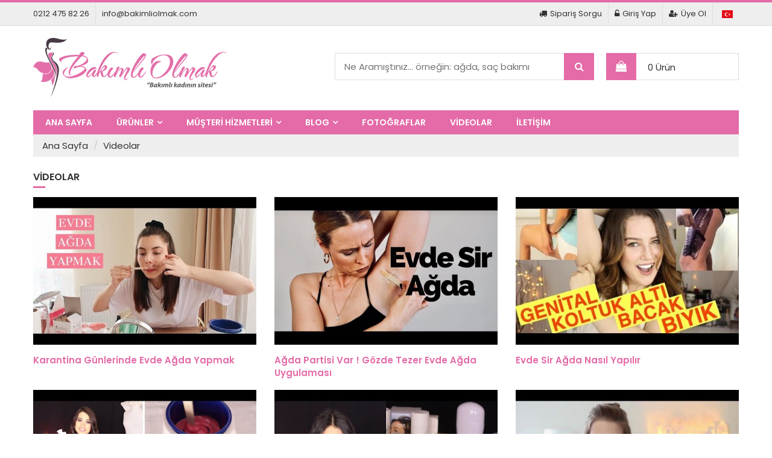

--- FILE ---
content_type: text/html; charset=utf-8
request_url: https://www.bakimliolmak.com/videolar
body_size: 117277
content:
<!DOCTYPE html>
<html lang="tr">
<head>
<title>Videolar</title>
<meta name="description" content="Bakımlı olmak profesyonel sir ağda ve kişisel bakım ürünleri satış sitesi. En iyi Sir ağda ürünleri ve kişisel bakım ürünleri bakimliolmak.com da." />
<meta property="og:title" content="Videolar" />
<meta property="og:image" content="https://www.bakimliolmak.com/dosyalar/images/site/logo2x.png" />
<meta property="og:site_name" content="Bakımlı Olmak Sir Ağda ve Kişisel Bakım Ürünleri" />
<meta property="og:description" content="Bakımlı olmak profesyonel sir ağda ve kişisel bakım ürünleri satış sitesi. En iyi Sir ağda ürünleri ve kişisel bakım ürünleri bakimliolmak.com da." />
<meta property="og:url" content="https://www.bakimliolmak.com/videolar" />
<meta property="og:type" content="website" />
<meta name="robots" content="index, follow" />
<meta http-equiv="Content-Type" content="text/html; charset=UTF-8" />
<!-- Chrome, Firefox OS, Opera and Vivaldi -->
<meta name="theme-color" content="#E46BA7">
<!-- Windows Phone -->
<meta name="msapplication-navbutton-color" content="#E46BA7">
<!-- iOS Safari -->
<meta name="apple-mobile-web-app-status-bar-style" content="#E46BA7">
<meta name="generator" content="Bakımlı Olmak Sir Ağda ve Kişisel Bakım Ürünleri" />
<meta name="meta-author" content="Bakımlı Olmak Sir Ağda ve Kişisel Bakım Ürünleri" />
<meta name="author" content="Bakımlı Olmak Sir Ağda ve Kişisel Bakım Ürünleri" />
<meta http-equiv="x-dns-prefetch-control" content="on">
<meta name="viewport" content="width=device-width, initial-scale=1">
<base href="https://www.bakimliolmak.com/">


		<link rel="canonical" href="https://www.bakimliolmak.com/videolar" />

<link rel="alternate" type="application/rss+xml" title="Rss Beslemesi" href="https://www.bakimliolmak.com/rss" />

<link rel="alternate" hreflang="x-default" href="https://www.bakimliolmak.com/videolar" />
<link rel="alternate" hreflang="tr" href="https://www.bakimliolmak.com/videolar?lang=tr" />
<link rel="alternate" hreflang="en" href="https://www.bakimliolmak.com/videolar?lang=en" />

<meta name="apple-mobile-web-app-title" content="Bakımlı Olmak Sir Ağda ve Kişisel Bakım Ürünleri" />
<meta name="apple-mobile-web-app-status-bar-style" content="#e4e4e4">
<meta name="application-name" content="Bakımlı Olmak Sir Ağda ve Kişisel Bakım Ürünleri" />
<meta name="msapplication-TileColor" content="#e4e4e4" />
<meta name="msapplication-TileImage" content="https://www.bakimliolmak.com/ico/launcher-icon-3x.png" />
<meta name="mobile-web-app-capable" content="yes">
<meta name="referrer" content="no-referrer-when-downgrade">
<link rel="manifest" href="https://www.bakimliolmak.com/manifest.json">

<link href="https://www.bakimliolmak.com/ico/apple-touch-icon-512-precomposed.png" rel="apple-touch-icon" sizes="512x512">
<link href="https://www.bakimliolmak.com/ico/apple-touch-icon-192-precomposed.png" rel="apple-touch-icon" sizes="192x192">
<link href="https://www.bakimliolmak.com/ico/apple-touch-icon-128-precomposed.png" rel="apple-touch-icon" sizes="128x128">
<link href="https://www.bakimliolmak.com/ico/apple-touch-icon-144-precomposed.png" rel="apple-touch-icon" sizes="144x144">
<link href="https://www.bakimliolmak.com/ico/apple-touch-icon-114-precomposed.png" rel="apple-touch-icon" sizes="114x114">
<link href="https://www.bakimliolmak.com/ico/apple-touch-icon-72-precomposed.png" rel="apple-touch-icon" sizes="72x72">
<link href="https://www.bakimliolmak.com/ico/apple-touch-icon-57-precomposed.png" rel="apple-touch-icon">
<link href="https://www.bakimliolmak.com/ico/favicon.png" rel="icon" type="image/png" sizes="16x16" />

<!-- Global site tag (gtag.js) - Google Analytics -->
<script defer data-type="lazy" data-src="https://www.googletagmanager.com/gtag/js?id=UA-48015858-1"></script>
<script defer>window.dataLayer = window.dataLayer || []; function gtag(){dataLayer.push(arguments);} gtag('js', new Date()); gtag('config', 'UA-48015858-1');</script>
<!-- Global site tag (gtag.js) - Google Ads -->
<script defer data-type="lazy" data-src="https://www.googletagmanager.com/gtag/js?id=AW-596278121"></script>
<script defer>window.dataLayer = window.dataLayer || []; function gtag(){dataLayer.push(arguments);} gtag('js', new Date()); gtag('config', 'AW-596278121', {'allow_enhanced_conversions':true});</script>

<!-- Facebook Pixel Code -->
<script defer>
  !function(f,b,e,v,n,t,s)
  {if (f.fbq)return;n=f.fbq=function(){n.callMethod?n.callMethod.apply(n,arguments):n.queue.push(arguments)};
  if (!f._fbq)f._fbq=n;n.push=n;n.loaded=!0;n.version='2.0';
  n.queue=[];t=b.createElement(e);t.async=!0;
  t.src=v;s=b.getElementsByTagName(e)[0];
  s.parentNode.insertBefore(t,s)}(window, document,'script','https://connect.facebook.net/en_US/fbevents.js');
  fbq('init', '751717138857288');  fbq('track', 'PageView');
</script>
<!-- End Facebook Pixel Code -->

<meta name="facebook-domain-verification" content="j6kx14pc7pxo9tjnubi6enyxv8n6bn"/>

<link rel="preload" as="font" href="https://fonts.gstatic.com/s/poppins/v20/pxiByp8kv8JHgFVrLDz8V1s.ttf" crossorigin>
<link rel="preload" as="font" href="https://fonts.gstatic.com/s/poppins/v20/pxiEyp8kv8JHgFVrFJA.ttf" crossorigin>
<link rel="preload" as="font" href="https://fonts.gstatic.com/s/poppins/v20/pxiByp8kv8JHgFVrLGT9V1s.ttf" crossorigin>
<link rel="preload" as="font" href="https://fonts.gstatic.com/s/poppins/v20/pxiByp8kv8JHgFVrLEj6V1s.ttf" crossorigin>
<link rel="preload" as="font" href="https://fonts.gstatic.com/s/poppins/v20/pxiDyp8kv8JHgFVrJJLmg1hlEA.ttf" crossorigin>
<link rel="preload" as="font" href="https://fonts.gstatic.com/s/poppins/v20/pxiGyp8kv8JHgFVrJJLedw.ttf" crossorigin>
<link rel="preload" as="font" href="https://fonts.gstatic.com/s/poppins/v20/pxiDyp8kv8JHgFVrJJLmr19lEA.ttf" crossorigin>

<link rel="dns-prefetch" rel="noopener" href="https://fonts.googleapis.com">
<link rel="dns-prefetch" rel="noopener" href="https://fonts.gstatic.com">
<link rel="dns-prefetch" rel="noopener" href="https://ajax.googleapis.com">
<link rel="dns-prefetch" rel="noopener" href="https://www.googleoptimize.com">
<link rel="dns-prefetch" rel="noopener" href="https://apis.google.com">
<link rel="dns-prefetch" rel="noopener" href="https://www.googletagmanager.com">
<link rel="dns-prefetch" rel="noopener" href="https://www.google-analytics.com">
<link rel="dns-prefetch" rel="noopener" href="https://connect.facebook.net">
<link rel="dns-prefetch" rel="noopener" href="https://googleads.g.doubleclick.net">

<link rel="preload" as="font" href="https://www.bakimliolmak.com/css/font-awesome/fonts/fontawesome-webfont.woff2" crossorigin>
<link rel="preload" as="font" href="https://www.bakimliolmak.com/css/fonts/Pe-icon-7-stroke.woff?d7yf1v" crossorigin>
<style rel="preload">@font-face{ font-family:'Poppins'; font-style:italic; font-weight:100; font-display:swap; src:url(https://fonts.gstatic.com/s/poppins/v22/pxiAyp8kv8JHgFVrJJLmE3tF.ttf) format('truetype');}@font-face{ font-family:'Poppins'; font-style:italic; font-weight:200; font-display:swap; src:url(https://fonts.gstatic.com/s/poppins/v22/pxiDyp8kv8JHgFVrJJLmv1plEA.ttf) format('truetype');}@font-face{ font-family:'Poppins'; font-style:italic; font-weight:300; font-display:swap; src:url(https://fonts.gstatic.com/s/poppins/v22/pxiDyp8kv8JHgFVrJJLm21llEA.ttf) format('truetype');}@font-face{ font-family:'Poppins'; font-style:italic; font-weight:400; font-display:swap; src:url(https://fonts.gstatic.com/s/poppins/v22/pxiGyp8kv8JHgFVrJJLedw.ttf) format('truetype');}@font-face{ font-family:'Poppins'; font-style:italic; font-weight:500; font-display:swap; src:url(https://fonts.gstatic.com/s/poppins/v22/pxiDyp8kv8JHgFVrJJLmg1hlEA.ttf) format('truetype');}@font-face{ font-family:'Poppins'; font-style:italic; font-weight:600; font-display:swap; src:url(https://fonts.gstatic.com/s/poppins/v22/pxiDyp8kv8JHgFVrJJLmr19lEA.ttf) format('truetype');}@font-face{ font-family:'Poppins'; font-style:italic; font-weight:700; font-display:swap; src:url(https://fonts.gstatic.com/s/poppins/v22/pxiDyp8kv8JHgFVrJJLmy15lEA.ttf) format('truetype');}@font-face{ font-family:'Poppins'; font-style:italic; font-weight:800; font-display:swap; src:url(https://fonts.gstatic.com/s/poppins/v22/pxiDyp8kv8JHgFVrJJLm111lEA.ttf) format('truetype');}@font-face{ font-family:'Poppins'; font-style:italic; font-weight:900; font-display:swap; src:url(https://fonts.gstatic.com/s/poppins/v22/pxiDyp8kv8JHgFVrJJLm81xlEA.ttf) format('truetype');}@font-face{ font-family:'Poppins'; font-style:normal; font-weight:100; font-display:swap; src:url(https://fonts.gstatic.com/s/poppins/v22/pxiGyp8kv8JHgFVrLPTedw.ttf) format('truetype');}@font-face{ font-family:'Poppins'; font-style:normal; font-weight:200; font-display:swap; src:url(https://fonts.gstatic.com/s/poppins/v22/pxiByp8kv8JHgFVrLFj_V1s.ttf) format('truetype');}@font-face{ font-family:'Poppins'; font-style:normal; font-weight:300; font-display:swap; src:url(https://fonts.gstatic.com/s/poppins/v22/pxiByp8kv8JHgFVrLDz8V1s.ttf) format('truetype');}@font-face{ font-family:'Poppins'; font-style:normal; font-weight:400; font-display:swap; src:url(https://fonts.gstatic.com/s/poppins/v22/pxiEyp8kv8JHgFVrFJA.ttf) format('truetype');}@font-face{ font-family:'Poppins'; font-style:normal; font-weight:500; font-display:swap; src:url(https://fonts.gstatic.com/s/poppins/v22/pxiByp8kv8JHgFVrLGT9V1s.ttf) format('truetype');}@font-face{ font-family:'Poppins'; font-style:normal; font-weight:600; font-display:swap; src:url(https://fonts.gstatic.com/s/poppins/v22/pxiByp8kv8JHgFVrLEj6V1s.ttf) format('truetype');}@font-face{ font-family:'Poppins'; font-style:normal; font-weight:700; font-display:swap; src:url(https://fonts.gstatic.com/s/poppins/v22/pxiByp8kv8JHgFVrLCz7V1s.ttf) format('truetype');}@font-face{ font-family:'Poppins'; font-style:normal; font-weight:800; font-display:swap; src:url(https://fonts.gstatic.com/s/poppins/v22/pxiByp8kv8JHgFVrLDD4V1s.ttf) format('truetype');}@font-face{ font-family:'Poppins'; font-style:normal; font-weight:900; font-display:swap; src:url(https://fonts.gstatic.com/s/poppins/v22/pxiByp8kv8JHgFVrLBT5V1s.ttf) format('truetype');}@font-face{font-display:swap;font-family:'FontAwesome';font-display:swap;src:url('css/font-awesome/fonts/fontawesome-webfont.eot');src:url('css/font-awesome/fonts/fontawesome-webfont.eot?#iefix') format('embedded-opentype'),url('css/font-awesome/fonts/fontawesome-webfont.woff2') format('woff2'),url('css/font-awesome/fonts/fontawesome-webfont.woff') format('woff'),url('css/font-awesome/fonts/fontawesome-webfont.ttf') format('truetype'),url('css/font-awesome/fonts/fontawesome-webfont.svg#fontawesomeregular') format('svg');font-weight:normal;font-style:normal}.fa{display:inline-block;font:normal normal normal 14px/1 FontAwesome;font-size:inherit;text-rendering:auto;-webkit-font-smoothing:antialiased;-moz-osx-font-smoothing:grayscale}.fa-lg{font-size:1.33333333em;line-height:.75em;vertical-align:-15%}.fa-2x{font-size:2em}.fa-3x{font-size:3em}.fa-4x{font-size:4em}.fa-5x{font-size:5em}.fa-fw{width:1.28571429em;text-align:center}.fa-ul{padding-left:0;margin-left:2.14285714em;list-style-type:none}.fa-ul>li{position:relative}.fa-li{position:absolute;left:-2.14285714em;width:2.14285714em;top:.14285714em;text-align:center}.fa-li.fa-lg{left:-1.85714286em}.fa-border{padding:.2em .25em .15em;border:solid .08em #eee;border-radius:.1em}.fa-pull-left{float:left}.fa-pull-right{float:right}.fa.fa-pull-left{margin-right:.3em}.fa.fa-pull-right{margin-left:.3em}.pull-right{float:right}.pull-left{float:left}.fa.pull-left{margin-right:.3em}.fa.pull-right{margin-left:.3em}.fa-spin{-webkit-animation:fa-spin 2s infinite linear;animation:fa-spin 2s infinite linear}.fa-pulse{-webkit-animation:fa-spin 1s infinite steps(8);animation:fa-spin 1s infinite steps(8)}@-webkit-keyframes fa-spin{0%{-webkit-transform:rotate(0deg);transform:rotate(0deg)}100%{-webkit-transform:rotate(359deg);transform:rotate(359deg)}}@keyframes fa-spin{0%{-webkit-transform:rotate(0deg);transform:rotate(0deg)}100%{-webkit-transform:rotate(359deg);transform:rotate(359deg)}}.fa-rotate-90{filter:progid:DXImageTransform.Microsoft.BasicImage(rotation=1);-webkit-transform:rotate(90deg);-ms-transform:rotate(90deg);transform:rotate(90deg)}.fa-rotate-180{filter:progid:DXImageTransform.Microsoft.BasicImage(rotation=2);-webkit-transform:rotate(180deg);-ms-transform:rotate(180deg);transform:rotate(180deg)}.fa-rotate-270{filter:progid:DXImageTransform.Microsoft.BasicImage(rotation=3);-webkit-transform:rotate(270deg);-ms-transform:rotate(270deg);transform:rotate(270deg)}.fa-flip-horizontal{filter:progid:DXImageTransform.Microsoft.BasicImage(rotation=0,mirror=1);-webkit-transform:scale(-1,1);-ms-transform:scale(-1,1);transform:scale(-1,1)}.fa-flip-vertical{filter:progid:DXImageTransform.Microsoft.BasicImage(rotation=2,mirror=1);-webkit-transform:scale(1,-1);-ms-transform:scale(1,-1);transform:scale(1,-1)}:root .fa-rotate-90,:root .fa-rotate-180,:root .fa-rotate-270,:root .fa-flip-horizontal,:root .fa-flip-vertical{filter:none}.fa-stack{position:relative;display:inline-block;width:2em;height:2em;line-height:2em;vertical-align:middle}.fa-stack-1x,.fa-stack-2x{position:absolute;left:0;width:100%;text-align:center}.fa-stack-1x{line-height:inherit}.fa-stack-2x{font-size:2em}.fa-inverse{color:#fff}.fa-glass:before{content:"\f000"}.fa-music:before{content:"\f001"}.fa-search:before{content:"\f002"}.fa-envelope-o:before{content:"\f003"}.fa-heart:before{content:"\f004"}.fa-star:before{content:"\f005"}.fa-star-o:before{content:"\f006"}.fa-user:before{content:"\f007"}.fa-film:before{content:"\f008"}.fa-th-large:before{content:"\f009"}.fa-th:before{content:"\f00a"}.fa-th-list:before{content:"\f00b"}.fa-check:before{content:"\f00c"}.fa-remove:before,.fa-close:before,.fa-times:before{content:"\f00d"}.fa-search-plus:before{content:"\f00e"}.fa-search-minus:before{content:"\f010"}.fa-power-off:before{content:"\f011"}.fa-signal:before{content:"\f012"}.fa-gear:before,.fa-cog:before{content:"\f013"}.fa-trash-o:before{content:"\f014"}.fa-home:before{content:"\f015"}.fa-file-o:before{content:"\f016"}.fa-clock-o:before{content:"\f017"}.fa-road:before{content:"\f018"}.fa-download:before{content:"\f019"}.fa-arrow-circle-o-down:before{content:"\f01a"}.fa-arrow-circle-o-up:before{content:"\f01b"}.fa-inbox:before{content:"\f01c"}.fa-play-circle-o:before{content:"\f01d"}.fa-rotate-right:before,.fa-repeat:before{content:"\f01e"}.fa-refresh:before{content:"\f021"}.fa-list-alt:before{content:"\f022"}.fa-lock:before{content:"\f023"}.fa-flag:before{content:"\f024"}.fa-headphones:before{content:"\f025"}.fa-volume-off:before{content:"\f026"}.fa-volume-down:before{content:"\f027"}.fa-volume-up:before{content:"\f028"}.fa-qrcode:before{content:"\f029"}.fa-barcode:before{content:"\f02a"}.fa-tag:before{content:"\f02b"}.fa-tags:before{content:"\f02c"}.fa-book:before{content:"\f02d"}.fa-bookmark:before{content:"\f02e"}.fa-print:before{content:"\f02f"}.fa-camera:before{content:"\f030"}.fa-font:before{content:"\f031"}.fa-bold:before{content:"\f032"}.fa-italic:before{content:"\f033"}.fa-text-height:before{content:"\f034"}.fa-text-width:before{content:"\f035"}.fa-align-left:before{content:"\f036"}.fa-align-center:before{content:"\f037"}.fa-align-right:before{content:"\f038"}.fa-align-justify:before{content:"\f039"}.fa-list:before{content:"\f03a"}.fa-dedent:before,.fa-outdent:before{content:"\f03b"}.fa-indent:before{content:"\f03c"}.fa-video-camera:before{content:"\f03d"}.fa-photo:before,.fa-image:before,.fa-picture-o:before{content:"\f03e"}.fa-pencil:before{content:"\f040"}.fa-map-marker:before{content:"\f041"}.fa-adjust:before{content:"\f042"}.fa-tint:before{content:"\f043"}.fa-edit:before,.fa-pencil-square-o:before{content:"\f044"}.fa-share-square-o:before{content:"\f045"}.fa-check-square-o:before{content:"\f046"}.fa-arrows:before{content:"\f047"}.fa-step-backward:before{content:"\f048"}.fa-fast-backward:before{content:"\f049"}.fa-backward:before{content:"\f04a"}.fa-play:before{content:"\f04b"}.fa-pause:before{content:"\f04c"}.fa-stop:before{content:"\f04d"}.fa-forward:before{content:"\f04e"}.fa-fast-forward:before{content:"\f050"}.fa-step-forward:before{content:"\f051"}.fa-eject:before{content:"\f052"}.fa-chevron-left:before{content:"\f053"}.fa-chevron-right:before{content:"\f054"}.fa-plus-circle:before{content:"\f055"}.fa-minus-circle:before{content:"\f056"}.fa-times-circle:before{content:"\f057"}.fa-check-circle:before{content:"\f058"}.fa-question-circle:before{content:"\f059"}.fa-info-circle:before{content:"\f05a"}.fa-crosshairs:before{content:"\f05b"}.fa-times-circle-o:before{content:"\f05c"}.fa-check-circle-o:before{content:"\f05d"}.fa-ban:before{content:"\f05e"}.fa-arrow-left:before{content:"\f060"}.fa-arrow-right:before{content:"\f061"}.fa-arrow-up:before{content:"\f062"}.fa-arrow-down:before{content:"\f063"}.fa-mail-forward:before,.fa-share:before{content:"\f064"}.fa-expand:before{content:"\f065"}.fa-compress:before{content:"\f066"}.fa-plus:before{content:"\f067"}.fa-minus:before{content:"\f068"}.fa-asterisk:before{content:"\f069"}.fa-exclamation-circle:before{content:"\f06a"}.fa-gift:before{content:"\f06b"}.fa-leaf:before{content:"\f06c"}.fa-fire:before{content:"\f06d"}.fa-eye:before{content:"\f06e"}.fa-eye-slash:before{content:"\f070"}.fa-warning:before,.fa-exclamation-triangle:before{content:"\f071"}.fa-plane:before{content:"\f072"}.fa-calendar:before{content:"\f073"}.fa-random:before{content:"\f074"}.fa-comment:before{content:"\f075"}.fa-magnet:before{content:"\f076"}.fa-chevron-up:before{content:"\f077"}.fa-chevron-down:before{content:"\f078"}.fa-retweet:before{content:"\f079"}.fa-shopping-cart:before{content:"\f07a"}.fa-folder:before{content:"\f07b"}.fa-folder-open:before{content:"\f07c"}.fa-arrows-v:before{content:"\f07d"}.fa-arrows-h:before{content:"\f07e"}.fa-bar-chart-o:before,.fa-bar-chart:before{content:"\f080"}.fa-twitter-square:before{content:"\f081"}.fa-facebook-square:before{content:"\f082"}.fa-camera-retro:before{content:"\f083"}.fa-key:before{content:"\f084"}.fa-gears:before,.fa-cogs:before{content:"\f085"}.fa-comments:before{content:"\f086"}.fa-thumbs-o-up:before{content:"\f087"}.fa-thumbs-o-down:before{content:"\f088"}.fa-star-half:before{content:"\f089"}.fa-heart-o:before{content:"\f08a"}.fa-sign-out:before{content:"\f08b"}.fa-linkedin-square:before{content:"\f08c"}.fa-thumb-tack:before{content:"\f08d"}.fa-external-link:before{content:"\f08e"}.fa-sign-in:before{content:"\f090"}.fa-trophy:before{content:"\f091"}.fa-github-square:before{content:"\f092"}.fa-upload:before{content:"\f093"}.fa-lemon-o:before{content:"\f094"}.fa-phone:before{content:"\f095"}.fa-square-o:before{content:"\f096"}.fa-bookmark-o:before{content:"\f097"}.fa-phone-square:before{content:"\f098"}.fa-twitter:before{content:"\f099"}.fa-facebook-f:before,.fa-facebook:before{content:"\f09a"}.fa-github:before{content:"\f09b"}.fa-unlock:before{content:"\f09c"}.fa-credit-card:before{content:"\f09d"}.fa-feed:before,.fa-rss:before{content:"\f09e"}.fa-hdd-o:before{content:"\f0a0"}.fa-bullhorn:before{content:"\f0a1"}.fa-bell:before{content:"\f0f3"}.fa-certificate:before{content:"\f0a3"}.fa-hand-o-right:before{content:"\f0a4"}.fa-hand-o-left:before{content:"\f0a5"}.fa-hand-o-up:before{content:"\f0a6"}.fa-hand-o-down:before{content:"\f0a7"}.fa-arrow-circle-left:before{content:"\f0a8"}.fa-arrow-circle-right:before{content:"\f0a9"}.fa-arrow-circle-up:before{content:"\f0aa"}.fa-arrow-circle-down:before{content:"\f0ab"}.fa-globe:before{content:"\f0ac"}.fa-wrench:before{content:"\f0ad"}.fa-tasks:before{content:"\f0ae"}.fa-filter:before{content:"\f0b0"}.fa-briefcase:before{content:"\f0b1"}.fa-arrows-alt:before{content:"\f0b2"}.fa-group:before,.fa-users:before{content:"\f0c0"}.fa-chain:before,.fa-link:before{content:"\f0c1"}.fa-cloud:before{content:"\f0c2"}.fa-flask:before{content:"\f0c3"}.fa-cut:before,.fa-scissors:before{content:"\f0c4"}.fa-copy:before,.fa-files-o:before{content:"\f0c5"}.fa-paperclip:before{content:"\f0c6"}.fa-save:before,.fa-floppy-o:before{content:"\f0c7"}.fa-square:before{content:"\f0c8"}.fa-navicon:before,.fa-reorder:before,.fa-bars:before{content:"\f0c9"}.fa-list-ul:before{content:"\f0ca"}.fa-list-ol:before{content:"\f0cb"}.fa-strikethrough:before{content:"\f0cc"}.fa-underline:before{content:"\f0cd"}.fa-table:before{content:"\f0ce"}.fa-magic:before{content:"\f0d0"}.fa-truck:before{content:"\f0d1"}.fa-pinterest:before{content:"\f0d2"}.fa-pinterest-square:before{content:"\f0d3"}.fa-google-plus-square:before{content:"\f0d4"}.fa-google-plus:before{content:"\f0d5"}.fa-money:before{content:"\f0d6"}.fa-caret-down:before{content:"\f0d7"}.fa-caret-up:before{content:"\f0d8"}.fa-caret-left:before{content:"\f0d9"}.fa-caret-right:before{content:"\f0da"}.fa-columns:before{content:"\f0db"}.fa-unsorted:before,.fa-sort:before{content:"\f0dc"}.fa-sort-down:before,.fa-sort-desc:before{content:"\f0dd"}.fa-sort-up:before,.fa-sort-asc:before{content:"\f0de"}.fa-envelope:before{content:"\f0e0"}.fa-linkedin:before{content:"\f0e1"}.fa-rotate-left:before,.fa-undo:before{content:"\f0e2"}.fa-legal:before,.fa-gavel:before{content:"\f0e3"}.fa-dashboard:before,.fa-tachometer:before{content:"\f0e4"}.fa-comment-o:before{content:"\f0e5"}.fa-comments-o:before{content:"\f0e6"}.fa-flash:before,.fa-bolt:before{content:"\f0e7"}.fa-sitemap:before{content:"\f0e8"}.fa-umbrella:before{content:"\f0e9"}.fa-paste:before,.fa-clipboard:before{content:"\f0ea"}.fa-lightbulb-o:before{content:"\f0eb"}.fa-exchange:before{content:"\f0ec"}.fa-cloud-download:before{content:"\f0ed"}.fa-cloud-upload:before{content:"\f0ee"}.fa-user-md:before{content:"\f0f0"}.fa-stethoscope:before{content:"\f0f1"}.fa-suitcase:before{content:"\f0f2"}.fa-bell-o:before{content:"\f0a2"}.fa-coffee:before{content:"\f0f4"}.fa-cutlery:before{content:"\f0f5"}.fa-file-text-o:before{content:"\f0f6"}.fa-building-o:before{content:"\f0f7"}.fa-hospital-o:before{content:"\f0f8"}.fa-ambulance:before{content:"\f0f9"}.fa-medkit:before{content:"\f0fa"}.fa-fighter-jet:before{content:"\f0fb"}.fa-beer:before{content:"\f0fc"}.fa-h-square:before{content:"\f0fd"}.fa-plus-square:before{content:"\f0fe"}.fa-angle-double-left:before{content:"\f100"}.fa-angle-double-right:before{content:"\f101"}.fa-angle-double-up:before{content:"\f102"}.fa-angle-double-down:before{content:"\f103"}.fa-angle-left:before{content:"\f104"}.fa-angle-right:before{content:"\f105"}.fa-angle-up:before{content:"\f106"}.fa-angle-down:before{content:"\f107"}.fa-desktop:before{content:"\f108"}.fa-laptop:before{content:"\f109"}.fa-tablet:before{content:"\f10a"}.fa-mobile-phone:before,.fa-mobile:before{content:"\f10b"}.fa-circle-o:before{content:"\f10c"}.fa-quote-left:before{content:"\f10d"}.fa-quote-right:before{content:"\f10e"}.fa-spinner:before{content:"\f110"}.fa-circle:before{content:"\f111"}.fa-mail-reply:before,.fa-reply:before{content:"\f112"}.fa-github-alt:before{content:"\f113"}.fa-folder-o:before{content:"\f114"}.fa-folder-open-o:before{content:"\f115"}.fa-smile-o:before{content:"\f118"}.fa-frown-o:before{content:"\f119"}.fa-meh-o:before{content:"\f11a"}.fa-gamepad:before{content:"\f11b"}.fa-keyboard-o:before{content:"\f11c"}.fa-flag-o:before{content:"\f11d"}.fa-flag-checkered:before{content:"\f11e"}.fa-terminal:before{content:"\f120"}.fa-code:before{content:"\f121"}.fa-mail-reply-all:before,.fa-reply-all:before{content:"\f122"}.fa-star-half-empty:before,.fa-star-half-full:before,.fa-star-half-o:before{content:"\f123"}.fa-location-arrow:before{content:"\f124"}.fa-crop:before{content:"\f125"}.fa-code-fork:before{content:"\f126"}.fa-unlink:before,.fa-chain-broken:before{content:"\f127"}.fa-question:before{content:"\f128"}.fa-info:before{content:"\f129"}.fa-exclamation:before{content:"\f12a"}.fa-superscript:before{content:"\f12b"}.fa-subscript:before{content:"\f12c"}.fa-eraser:before{content:"\f12d"}.fa-puzzle-piece:before{content:"\f12e"}.fa-microphone:before{content:"\f130"}.fa-microphone-slash:before{content:"\f131"}.fa-shield:before{content:"\f132"}.fa-calendar-o:before{content:"\f133"}.fa-fire-extinguisher:before{content:"\f134"}.fa-rocket:before{content:"\f135"}.fa-maxcdn:before{content:"\f136"}.fa-chevron-circle-left:before{content:"\f137"}.fa-chevron-circle-right:before{content:"\f138"}.fa-chevron-circle-up:before{content:"\f139"}.fa-chevron-circle-down:before{content:"\f13a"}.fa-html5:before{content:"\f13b"}.fa-css3:before{content:"\f13c"}.fa-anchor:before{content:"\f13d"}.fa-unlock-alt:before{content:"\f13e"}.fa-bullseye:before{content:"\f140"}.fa-ellipsis-h:before{content:"\f141"}.fa-ellipsis-v:before{content:"\f142"}.fa-rss-square:before{content:"\f143"}.fa-play-circle:before{content:"\f144"}.fa-ticket:before{content:"\f145"}.fa-minus-square:before{content:"\f146"}.fa-minus-square-o:before{content:"\f147"}.fa-level-up:before{content:"\f148"}.fa-level-down:before{content:"\f149"}.fa-check-square:before{content:"\f14a"}.fa-pencil-square:before{content:"\f14b"}.fa-external-link-square:before{content:"\f14c"}.fa-share-square:before{content:"\f14d"}.fa-compass:before{content:"\f14e"}.fa-toggle-down:before,.fa-caret-square-o-down:before{content:"\f150"}.fa-toggle-up:before,.fa-caret-square-o-up:before{content:"\f151"}.fa-toggle-right:before,.fa-caret-square-o-right:before{content:"\f152"}.fa-euro:before,.fa-eur:before{content:"\f153"}.fa-gbp:before{content:"\f154"}.fa-dollar:before,.fa-usd:before{content:"\f155"}.fa-rupee:before,.fa-inr:before{content:"\f156"}.fa-cny:before,.fa-rmb:before,.fa-yen:before,.fa-jpy:before{content:"\f157"}.fa-ruble:before,.fa-rouble:before,.fa-rub:before{content:"\f158"}.fa-won:before,.fa-krw:before{content:"\f159"}.fa-bitcoin:before,.fa-btc:before{content:"\f15a"}.fa-file:before{content:"\f15b"}.fa-file-text:before{content:"\f15c"}.fa-sort-alpha-asc:before{content:"\f15d"}.fa-sort-alpha-desc:before{content:"\f15e"}.fa-sort-amount-asc:before{content:"\f160"}.fa-sort-amount-desc:before{content:"\f161"}.fa-sort-numeric-asc:before{content:"\f162"}.fa-sort-numeric-desc:before{content:"\f163"}.fa-thumbs-up:before{content:"\f164"}.fa-thumbs-down:before{content:"\f165"}.fa-youtube-square:before{content:"\f166"}.fa-youtube:before{content:"\f167"}.fa-xing:before{content:"\f168"}.fa-xing-square:before{content:"\f169"}.fa-youtube-play:before{content:"\f16a"}.fa-dropbox:before{content:"\f16b"}.fa-stack-overflow:before{content:"\f16c"}.fa-instagram:before{content:"\f16d"}.fa-flickr:before{content:"\f16e"}.fa-adn:before{content:"\f170"}.fa-bitbucket:before{content:"\f171"}.fa-bitbucket-square:before{content:"\f172"}.fa-tumblr:before{content:"\f173"}.fa-tumblr-square:before{content:"\f174"}.fa-long-arrow-down:before{content:"\f175"}.fa-long-arrow-up:before{content:"\f176"}.fa-long-arrow-left:before{content:"\f177"}.fa-long-arrow-right:before{content:"\f178"}.fa-apple:before{content:"\f179"}.fa-windows:before{content:"\f17a"}.fa-android:before{content:"\f17b"}.fa-linux:before{content:"\f17c"}.fa-dribbble:before{content:"\f17d"}.fa-skype:before{content:"\f17e"}.fa-foursquare:before{content:"\f180"}.fa-trello:before{content:"\f181"}.fa-female:before{content:"\f182"}.fa-male:before{content:"\f183"}.fa-gittip:before,.fa-gratipay:before{content:"\f184"}.fa-sun-o:before{content:"\f185"}.fa-moon-o:before{content:"\f186"}.fa-archive:before{content:"\f187"}.fa-bug:before{content:"\f188"}.fa-vk:before{content:"\f189"}.fa-weibo:before{content:"\f18a"}.fa-renren:before{content:"\f18b"}.fa-pagelines:before{content:"\f18c"}.fa-stack-exchange:before{content:"\f18d"}.fa-arrow-circle-o-right:before{content:"\f18e"}.fa-arrow-circle-o-left:before{content:"\f190"}.fa-toggle-left:before,.fa-caret-square-o-left:before{content:"\f191"}.fa-dot-circle-o:before{content:"\f192"}.fa-wheelchair:before{content:"\f193"}.fa-vimeo-square:before{content:"\f194"}.fa-turkish-lira:before,.fa-try:before{content:"\f195"}.fa-plus-square-o:before{content:"\f196"}.fa-space-shuttle:before{content:"\f197"}.fa-slack:before{content:"\f198"}.fa-envelope-square:before{content:"\f199"}.fa-wordpress:before{content:"\f19a"}.fa-openid:before{content:"\f19b"}.fa-institution:before,.fa-bank:before,.fa-university:before{content:"\f19c"}.fa-mortar-board:before,.fa-graduation-cap:before{content:"\f19d"}.fa-yahoo:before{content:"\f19e"}.fa-google:before{content:"\f1a0"}.fa-reddit:before{content:"\f1a1"}.fa-reddit-square:before{content:"\f1a2"}.fa-stumbleupon-circle:before{content:"\f1a3"}.fa-stumbleupon:before{content:"\f1a4"}.fa-delicious:before{content:"\f1a5"}.fa-digg:before{content:"\f1a6"}.fa-pied-piper:before{content:"\f1a7"}.fa-pied-piper-alt:before{content:"\f1a8"}.fa-drupal:before{content:"\f1a9"}.fa-joomla:before{content:"\f1aa"}.fa-language:before{content:"\f1ab"}.fa-fax:before{content:"\f1ac"}.fa-building:before{content:"\f1ad"}.fa-child:before{content:"\f1ae"}.fa-paw:before{content:"\f1b0"}.fa-spoon:before{content:"\f1b1"}.fa-cube:before{content:"\f1b2"}.fa-cubes:before{content:"\f1b3"}.fa-behance:before{content:"\f1b4"}.fa-behance-square:before{content:"\f1b5"}.fa-steam:before{content:"\f1b6"}.fa-steam-square:before{content:"\f1b7"}.fa-recycle:before{content:"\f1b8"}.fa-automobile:before,.fa-car:before{content:"\f1b9"}.fa-cab:before,.fa-taxi:before{content:"\f1ba"}.fa-tree:before{content:"\f1bb"}.fa-spotify:before{content:"\f1bc"}.fa-deviantart:before{content:"\f1bd"}.fa-soundcloud:before{content:"\f1be"}.fa-database:before{content:"\f1c0"}.fa-file-pdf-o:before{content:"\f1c1"}.fa-file-word-o:before{content:"\f1c2"}.fa-file-excel-o:before{content:"\f1c3"}.fa-file-powerpoint-o:before{content:"\f1c4"}.fa-file-photo-o:before,.fa-file-picture-o:before,.fa-file-image-o:before{content:"\f1c5"}.fa-file-zip-o:before,.fa-file-archive-o:before{content:"\f1c6"}.fa-file-sound-o:before,.fa-file-audio-o:before{content:"\f1c7"}.fa-file-movie-o:before,.fa-file-video-o:before{content:"\f1c8"}.fa-file-code-o:before{content:"\f1c9"}.fa-vine:before{content:"\f1ca"}.fa-codepen:before{content:"\f1cb"}.fa-jsfiddle:before{content:"\f1cc"}.fa-life-bouy:before,.fa-life-buoy:before,.fa-life-saver:before,.fa-support:before,.fa-life-ring:before{content:"\f1cd"}.fa-circle-o-notch:before{content:"\f1ce"}.fa-ra:before,.fa-rebel:before{content:"\f1d0"}.fa-ge:before,.fa-empire:before{content:"\f1d1"}.fa-git-square:before{content:"\f1d2"}.fa-git:before{content:"\f1d3"}.fa-y-combinator-square:before,.fa-yc-square:before,.fa-hacker-news:before{content:"\f1d4"}.fa-tencent-weibo:before{content:"\f1d5"}.fa-qq:before{content:"\f1d6"}.fa-wechat:before,.fa-weixin:before{content:"\f1d7"}.fa-send:before,.fa-paper-plane:before{content:"\f1d8"}.fa-send-o:before,.fa-paper-plane-o:before{content:"\f1d9"}.fa-history:before{content:"\f1da"}.fa-circle-thin:before{content:"\f1db"}.fa-header:before{content:"\f1dc"}.fa-paragraph:before{content:"\f1dd"}.fa-sliders:before{content:"\f1de"}.fa-share-alt:before{content:"\f1e0"}.fa-share-alt-square:before{content:"\f1e1"}.fa-bomb:before{content:"\f1e2"}.fa-soccer-ball-o:before,.fa-futbol-o:before{content:"\f1e3"}.fa-tty:before{content:"\f1e4"}.fa-binoculars:before{content:"\f1e5"}.fa-plug:before{content:"\f1e6"}.fa-slideshare:before{content:"\f1e7"}.fa-twitch:before{content:"\f1e8"}.fa-yelp:before{content:"\f1e9"}.fa-newspaper-o:before{content:"\f1ea"}.fa-wifi:before{content:"\f1eb"}.fa-calculator:before{content:"\f1ec"}.fa-paypal:before{content:"\f1ed"}.fa-google-wallet:before{content:"\f1ee"}.fa-cc-visa:before{content:"\f1f0"}.fa-cc-mastercard:before{content:"\f1f1"}.fa-cc-discover:before{content:"\f1f2"}.fa-cc-amex:before{content:"\f1f3"}.fa-cc-paypal:before{content:"\f1f4"}.fa-cc-stripe:before{content:"\f1f5"}.fa-bell-slash:before{content:"\f1f6"}.fa-bell-slash-o:before{content:"\f1f7"}.fa-trash:before{content:"\f1f8"}.fa-copyright:before{content:"\f1f9"}.fa-at:before{content:"\f1fa"}.fa-eyedropper:before{content:"\f1fb"}.fa-paint-brush:before{content:"\f1fc"}.fa-birthday-cake:before{content:"\f1fd"}.fa-area-chart:before{content:"\f1fe"}.fa-pie-chart:before{content:"\f200"}.fa-line-chart:before{content:"\f201"}.fa-lastfm:before{content:"\f202"}.fa-lastfm-square:before{content:"\f203"}.fa-toggle-off:before{content:"\f204"}.fa-toggle-on:before{content:"\f205"}.fa-bicycle:before{content:"\f206"}.fa-bus:before{content:"\f207"}.fa-ioxhost:before{content:"\f208"}.fa-angellist:before{content:"\f209"}.fa-cc:before{content:"\f20a"}.fa-shekel:before,.fa-sheqel:before,.fa-ils:before{content:"\f20b"}.fa-meanpath:before{content:"\f20c"}.fa-buysellads:before{content:"\f20d"}.fa-connectdevelop:before{content:"\f20e"}.fa-dashcube:before{content:"\f210"}.fa-forumbee:before{content:"\f211"}.fa-leanpub:before{content:"\f212"}.fa-sellsy:before{content:"\f213"}.fa-shirtsinbulk:before{content:"\f214"}.fa-simplybuilt:before{content:"\f215"}.fa-skyatlas:before{content:"\f216"}.fa-cart-plus:before{content:"\f217"}.fa-cart-arrow-down:before{content:"\f218"}.fa-diamond:before{content:"\f219"}.fa-ship:before{content:"\f21a"}.fa-user-secret:before{content:"\f21b"}.fa-motorcycle:before{content:"\f21c"}.fa-street-view:before{content:"\f21d"}.fa-heartbeat:before{content:"\f21e"}.fa-venus:before{content:"\f221"}.fa-mars:before{content:"\f222"}.fa-mercury:before{content:"\f223"}.fa-intersex:before,.fa-transgender:before{content:"\f224"}.fa-transgender-alt:before{content:"\f225"}.fa-venus-double:before{content:"\f226"}.fa-mars-double:before{content:"\f227"}.fa-venus-mars:before{content:"\f228"}.fa-mars-stroke:before{content:"\f229"}.fa-mars-stroke-v:before{content:"\f22a"}.fa-mars-stroke-h:before{content:"\f22b"}.fa-neuter:before{content:"\f22c"}.fa-genderless:before{content:"\f22d"}.fa-facebook-official:before{content:"\f230"}.fa-pinterest-p:before{content:"\f231"}.fa-whatsapp:before{content:"\f232"}.fa-server:before{content:"\f233"}.fa-user-plus:before{content:"\f234"}.fa-user-times:before{content:"\f235"}.fa-hotel:before,.fa-bed:before{content:"\f236"}.fa-viacoin:before{content:"\f237"}.fa-train:before{content:"\f238"}.fa-subway:before{content:"\f239"}.fa-medium:before{content:"\f23a"}.fa-yc:before,.fa-y-combinator:before{content:"\f23b"}.fa-optin-monster:before{content:"\f23c"}.fa-opencart:before{content:"\f23d"}.fa-expeditedssl:before{content:"\f23e"}.fa-battery-4:before,.fa-battery-full:before{content:"\f240"}.fa-battery-3:before,.fa-battery-three-quarters:before{content:"\f241"}.fa-battery-2:before,.fa-battery-half:before{content:"\f242"}.fa-battery-1:before,.fa-battery-quarter:before{content:"\f243"}.fa-battery-0:before,.fa-battery-empty:before{content:"\f244"}.fa-mouse-pointer:before{content:"\f245"}.fa-i-cursor:before{content:"\f246"}.fa-object-group:before{content:"\f247"}.fa-object-ungroup:before{content:"\f248"}.fa-sticky-note:before{content:"\f249"}.fa-sticky-note-o:before{content:"\f24a"}.fa-cc-jcb:before{content:"\f24b"}.fa-cc-diners-club:before{content:"\f24c"}.fa-clone:before{content:"\f24d"}.fa-balance-scale:before{content:"\f24e"}.fa-hourglass-o:before{content:"\f250"}.fa-hourglass-1:before,.fa-hourglass-start:before{content:"\f251"}.fa-hourglass-2:before,.fa-hourglass-half:before{content:"\f252"}.fa-hourglass-3:before,.fa-hourglass-end:before{content:"\f253"}.fa-hourglass:before{content:"\f254"}.fa-hand-grab-o:before,.fa-hand-rock-o:before{content:"\f255"}.fa-hand-stop-o:before,.fa-hand-paper-o:before{content:"\f256"}.fa-hand-scissors-o:before{content:"\f257"}.fa-hand-lizard-o:before{content:"\f258"}.fa-hand-spock-o:before{content:"\f259"}.fa-hand-pointer-o:before{content:"\f25a"}.fa-hand-peace-o:before{content:"\f25b"}.fa-trademark:before{content:"\f25c"}.fa-registered:before{content:"\f25d"}.fa-creative-commons:before{content:"\f25e"}.fa-gg:before{content:"\f260"}.fa-gg-circle:before{content:"\f261"}.fa-tripadvisor:before{content:"\f262"}.fa-odnoklassniki:before{content:"\f263"}.fa-odnoklassniki-square:before{content:"\f264"}.fa-get-pocket:before{content:"\f265"}.fa-wikipedia-w:before{content:"\f266"}.fa-safari:before{content:"\f267"}.fa-chrome:before{content:"\f268"}.fa-firefox:before{content:"\f269"}.fa-opera:before{content:"\f26a"}.fa-internet-explorer:before{content:"\f26b"}.fa-tv:before,.fa-television:before{content:"\f26c"}.fa-contao:before{content:"\f26d"}.fa-500px:before{content:"\f26e"}.fa-amazon:before{content:"\f270"}.fa-calendar-plus-o:before{content:"\f271"}.fa-calendar-minus-o:before{content:"\f272"}.fa-calendar-times-o:before{content:"\f273"}.fa-calendar-check-o:before{content:"\f274"}.fa-industry:before{content:"\f275"}.fa-map-pin:before{content:"\f276"}.fa-map-signs:before{content:"\f277"}.fa-map-o:before{content:"\f278"}.fa-map:before{content:"\f279"}.fa-commenting:before{content:"\f27a"}.fa-commenting-o:before{content:"\f27b"}.fa-houzz:before{content:"\f27c"}.fa-vimeo:before{content:"\f27d"}.fa-black-tie:before{content:"\f27e"}.fa-fonticons:before{content:"\f280"}.fa-reddit-alien:before{content:"\f281"}.fa-edge:before{content:"\f282"}.fa-credit-card-alt:before{content:"\f283"}.fa-codiepie:before{content:"\f284"}.fa-modx:before{content:"\f285"}.fa-fort-awesome:before{content:"\f286"}.fa-usb:before{content:"\f287"}.fa-product-hunt:before{content:"\f288"}.fa-mixcloud:before{content:"\f289"}.fa-scribd:before{content:"\f28a"}.fa-pause-circle:before{content:"\f28b"}.fa-pause-circle-o:before{content:"\f28c"}.fa-stop-circle:before{content:"\f28d"}.fa-stop-circle-o:before{content:"\f28e"}.fa-shopping-bag:before{content:"\f290"}.fa-shopping-basket:before{content:"\f291"}.fa-hashtag:before{content:"\f292"}.fa-bluetooth:before{content:"\f293"}.fa-bluetooth-b:before{content:"\f294"}.fa-percent:before{content:"\f295"} html{ font-family:sans-serif; -webkit-text-size-adjust:100%;-ms-text-size-adjust:100%;}body{ margin:0;}article,aside,details,figcaption,figure,footer,header,hgroup,main,nav,section,summary{ display:block;}audio,canvas,progress,video{ display:inline-block; vertical-align:baseline;}audio:not([controls]){ display:none; height:0;}[hidden],template{ display:none;}a{ background:transparent;}a:active,a:hover{ outline:0;}abbr[title]{ border-bottom:1px dotted;}b,strong{ font-weight:bold;}dfn{ font-style:italic;}h1{ margin:.67em 0; font-size:2em;}mark{ color:#000; background:#ff0;}small{ font-size:80%;}sub,sup{ position:relative; font-size:75%; line-height:0; vertical-align:baseline;}sup{ top:-.5em;}sub{ bottom:-.25em;}img{ border:0;}svg:not(:root){ overflow:hidden;}figure{ margin:1em 40px;}hr{ height:0; -moz-box-sizing:content-box;box-sizing:content-box;}pre{ overflow:auto;}code,kbd,pre,samp{ font-family:monospace,monospace; font-size:1em;}button,input,optgroup,select,textarea{ margin:0; font:inherit; color:inherit;}button{ overflow:visible;}button,select{ text-transform:none;}button,html input[type="button"],input[type="reset"],input[type="submit"]{ -webkit-appearance:button; cursor:pointer;}button[disabled],html input[disabled]{ cursor:default;}button::-moz-focus-inner,input::-moz-focus-inner{ padding:0; border:0;}input{ line-height:normal;}input[type="checkbox"],input[type="radio"]{ box-sizing:border-box; padding:0;}input[type="number"]::-webkit-inner-spin-button,input[type="number"]::-webkit-outer-spin-button{ height:auto;}input[type="search"]{ -webkit-box-sizing:content-box;  -moz-box-sizing:content-box;  box-sizing:content-box; -webkit-appearance:textfield;}input[type="search"]::-webkit-search-cancel-button,input[type="search"]::-webkit-search-decoration{ -webkit-appearance:none;}fieldset{ padding:.35em .625em .75em; margin:0 2px; border:1px solid #c0c0c0;}legend{ padding:0; border:0;}textarea{ overflow:auto;}optgroup{ font-weight:bold;}table{ border-spacing:0; border-collapse:collapse;}td,th{ padding:0;}@media print{ *{  color:#000 !important;  text-shadow:none !important;  background:transparent !important;  box-shadow:none !important;} a, a:visited{  text-decoration:underline;} a[href]:after{  content:" (" attr(href) ")";} abbr[title]:after{  content:" (" attr(title) ")";} a[href^="javascript:"]:after, a[href^="#"]:after{  content:"";} pre, blockquote{  border:1px solid #999;  page-break-inside:avoid;} thead{  display:table-header-group;} tr, img{  page-break-inside:avoid;} img{  max-width:100% !important;} p, h2, h3{  orphans:3;  widows:3;} h2, h3{  page-break-after:avoid;} select{  background:#fff !important;} .navbar{  display:none;} .table td, .table th{  background-color:#fff !important;} .btn > .caret, .dropup > .btn > .caret{  border-top-color:#000 !important;} .label{  border:1px solid #000;} .table{  border-collapse:collapse !important;} .table-bordered th, .table-bordered td{  border:1px solid #ddd !important;}}*{ -webkit-box-sizing:border-box;  -moz-box-sizing:border-box;  box-sizing:border-box;}*:before,*:after{ -webkit-box-sizing:border-box;  -moz-box-sizing:border-box;  box-sizing:border-box;}html{ font-size:62.5%; -webkit-tap-highlight-color:rgba(0,0,0,0);}body{ font-family:"Helvetica Neue",Helvetica,Arial,sans-serif; font-size:14px; line-height:1.42857143; color:#333; background-color:#fff;}input,button,select,textarea{ font-family:inherit; font-size:inherit; line-height:inherit;}a{ color:#428bca; text-decoration:none;}a:hover,a:focus{ color:#2a6496; text-decoration:underline;}a:focus{ outline:thin dotted; outline:5px auto -webkit-focus-ring-color; outline-offset:-2px;}figure{ margin:0;}img{ vertical-align:middle;}.img-responsive,.thumbnail > img,.thumbnail a > img,.carousel-inner > .item > img,.carousel-inner > .item > a > img{ display:block; max-width:100%; height:auto;}.img-rounded{ border-radius:6px;}.img-thumbnail{ display:inline-block; max-width:100%; height:auto; padding:4px; line-height:1.42857143; background-color:#fff; border:1px solid #ddd; border-radius:4px; -webkit-transition:all .2s ease-in-out;  transition:all .2s ease-in-out;}.img-circle{ border-radius:50%;}hr{ margin-top:20px; margin-bottom:20px; border:0; border-top:1px solid #eee;}.sr-only{ position:absolute; width:1px; height:1px; padding:0; margin:-1px; overflow:hidden; clip:rect(0,0,0,0); border:0;}h1,h2,h3,h4,h5,h6,.h1,.h2,.h3,.h4,.h5,.h6{ font-family:inherit; font-weight:500; line-height:1.1; color:inherit;}h1 small,h2 small,h3 small,h4 small,h5 small,h6 small,.h1 small,.h2 small,.h3 small,.h4 small,.h5 small,.h6 small,h1 .small,h2 .small,h3 .small,h4 .small,h5 .small,h6 .small,.h1 .small,.h2 .small,.h3 .small,.h4 .small,.h5 .small,.h6 .small{ font-weight:normal; line-height:1; color:#999;}h1,.h1,h2,.h2,h3,.h3{ margin-top:20px; margin-bottom:10px;}h1 small,.h1 small,h2 small,.h2 small,h3 small,.h3 small,h1 .small,.h1 .small,h2 .small,.h2 .small,h3 .small,.h3 .small{ font-size:65%;}h4,.h4,h5,.h5,h6,.h6{ margin-top:10px; margin-bottom:10px;}h4 small,.h4 small,h5 small,.h5 small,h6 small,.h6 small,h4 .small,.h4 .small,h5 .small,.h5 .small,h6 .small,.h6 .small{ font-size:75%;}h1,.h1{ font-size:36px;}h2,.h2{ font-size:30px;}h3,.h3{ font-size:24px;}h4,.h4{ font-size:18px;}h5,.h5{ font-size:14px;}h6,.h6{ font-size:12px;}p{ margin:0 0 10px;}.lead{ margin-bottom:20px; font-size:16px; font-weight:200; line-height:1.4;}@media (min-width:768px){ .lead{  font-size:21px;}}small,.small{ font-size:85%;}cite{ font-style:normal;}.text-left{ text-align:left;}.text-right{ text-align:right;}.text-center{ text-align:center;}.text-justify{ text-align:justify;}.text-muted{ color:#999;}.text-primary{ color:#428bca;}a.text-primary:hover{ color:#3071a9;}.text-success{ color:#3c763d;}a.text-success:hover{ color:#2b542c;}.text-info{ color:#31708f;}a.text-info:hover{ color:#245269;}.text-warning{ color:#8a6d3b;}a.text-warning:hover{ color:#66512c;}.text-danger{ color:#a94442;}a.text-danger:hover{ color:#843534;}.bg-primary{ color:#fff; background-color:#428bca;}a.bg-primary:hover{ background-color:#3071a9;}.bg-success{ background-color:#dff0d8;}a.bg-success:hover{ background-color:#c1e2b3;}.bg-info{ background-color:#d9edf7;}a.bg-info:hover{ background-color:#afd9ee;}.bg-warning{ background-color:#fcf8e3;}a.bg-warning:hover{ background-color:#f7ecb5;}.bg-danger{ background-color:#f2dede;}a.bg-danger:hover{ background-color:#e4b9b9;}.page-header{ padding-bottom:9px; margin:40px 0 20px; border-bottom:1px solid #eee;}ul,ol{ margin-top:0; margin-bottom:10px;}ul ul,ol ul,ul ol,ol ol{ margin-bottom:0;}.list-unstyled{ padding-left:0; list-style:none;}.list-inline{ padding-left:0; margin-left:-5px; list-style:none;}.list-inline > li{ display:inline-block; padding-right:5px; padding-left:5px;}dl{ margin-top:0; margin-bottom:20px;}dt,dd{ line-height:1.42857143;}dt{ font-weight:bold;}dd{ margin-left:0;}@media (min-width:768px){ .dl-horizontal dt{  float:left;  width:160px;  overflow:hidden;  clear:left;  text-align:right;  text-overflow:ellipsis;  white-space:nowrap;} .dl-horizontal dd{  margin-left:180px;}}abbr[title],abbr[data-original-title]{ cursor:help; border-bottom:1px dotted #999;}.initialism{ font-size:90%; text-transform:uppercase;}blockquote{ padding:10px 20px; margin:0 0 20px; font-size:17.5px; border-left:5px solid #eee;}blockquote p:last-child,blockquote ul:last-child,blockquote ol:last-child{ margin-bottom:0;}blockquote footer,blockquote small,blockquote .small{ display:block; font-size:80%; line-height:1.42857143; color:#999;}blockquote footer:before,blockquote small:before,blockquote .small:before{ content:'\2014 \00A0';}.blockquote-reverse,blockquote.pull-right{ padding-right:15px; padding-left:0; text-align:right; border-right:5px solid #eee; border-left:0;}.blockquote-reverse footer:before,blockquote.pull-right footer:before,.blockquote-reverse small:before,blockquote.pull-right small:before,.blockquote-reverse .small:before,blockquote.pull-right .small:before{ content:'';}.blockquote-reverse footer:after,blockquote.pull-right footer:after,.blockquote-reverse small:after,blockquote.pull-right small:after,.blockquote-reverse .small:after,blockquote.pull-right .small:after{ content:'\00A0 \2014';}blockquote:before,blockquote:after{ content:"";}address{ margin-bottom:20px; font-style:normal; line-height:1.42857143;}code,kbd,pre,samp{ font-family:Menlo,Monaco,Consolas,"Courier New",monospace;}code{ padding:2px 4px; font-size:90%; color:#c7254e; white-space:nowrap; background-color:#f9f2f4; border-radius:4px;}kbd{ padding:2px 4px; font-size:90%; color:#fff; background-color:#333; border-radius:3px; box-shadow:inset 0 -1px 0 rgba(0,0,0,.25);}pre{ display:block; padding:9.5px; margin:0 0 10px; font-size:13px; line-height:1.42857143; color:#333; word-break:break-all; word-wrap:break-word; background-color:#f5f5f5; border:1px solid #ccc; border-radius:4px;}pre code{ padding:0; font-size:inherit; color:inherit; white-space:pre-wrap; background-color:transparent; border-radius:0;}.pre-scrollable{ max-height:340px; overflow-y:scroll;}.container{ padding-right:15px; padding-left:15px; margin-right:auto; margin-left:auto;}@media (min-width:768px){ .container{  width:750px;}}@media (min-width:992px){ .container{  width:970px;}}@media (min-width:1200px){ .container{  width:1170px;}}.container-fluid{ padding-right:15px; padding-left:15px; margin-right:auto; margin-left:auto;}.row{ margin-right:-15px; margin-left:-15px;}.col-xs-1,.col-sm-1,.col-md-1,.col-lg-1,.col-xs-2,.col-sm-2,.col-md-2,.col-lg-2,.col-xs-3,.col-sm-3,.col-md-3,.col-lg-3,.col-xs-4,.col-sm-4,.col-md-4,.col-lg-4,.col-xs-5,.col-sm-5,.col-md-5,.col-lg-5,.col-xs-6,.col-sm-6,.col-md-6,.col-lg-6,.col-xs-7,.col-sm-7,.col-md-7,.col-lg-7,.col-xs-8,.col-sm-8,.col-md-8,.col-lg-8,.col-xs-9,.col-sm-9,.col-md-9,.col-lg-9,.col-xs-10,.col-sm-10,.col-md-10,.col-lg-10,.col-xs-11,.col-sm-11,.col-md-11,.col-lg-11,.col-xs-12,.col-sm-12,.col-md-12,.col-lg-12{ position:relative; min-height:1px; padding-right:15px; padding-left:15px;}.col-xs-1,.col-xs-2,.col-xs-3,.col-xs-4,.col-xs-5,.col-xs-6,.col-xs-7,.col-xs-8,.col-xs-9,.col-xs-10,.col-xs-11,.col-xs-12{ float:left;}.col-xs-12{ width:100%;}.col-xs-11{ width:91.66666667%;}.col-xs-10{ width:83.33333333%;}.col-xs-9{ width:75%;}.col-xs-8{ width:66.66666667%;}.col-xs-7{ width:58.33333333%;}.col-xs-6{ width:50%;}.col-xs-5{ width:41.66666667%;}.col-xs-4{ width:33.33333333%;}.col-xs-3{ width:25%;}.col-xs-2{ width:16.66666667%;}.col-xs-1{ width:8.33333333%;}.col-xs-pull-12{ right:100%;}.col-xs-pull-11{ right:91.66666667%;}.col-xs-pull-10{ right:83.33333333%;}.col-xs-pull-9{ right:75%;}.col-xs-pull-8{ right:66.66666667%;}.col-xs-pull-7{ right:58.33333333%;}.col-xs-pull-6{ right:50%;}.col-xs-pull-5{ right:41.66666667%;}.col-xs-pull-4{ right:33.33333333%;}.col-xs-pull-3{ right:25%;}.col-xs-pull-2{ right:16.66666667%;}.col-xs-pull-1{ right:8.33333333%;}.col-xs-pull-0{ right:0;}.col-xs-push-12{ left:100%;}.col-xs-push-11{ left:91.66666667%;}.col-xs-push-10{ left:83.33333333%;}.col-xs-push-9{ left:75%;}.col-xs-push-8{ left:66.66666667%;}.col-xs-push-7{ left:58.33333333%;}.col-xs-push-6{ left:50%;}.col-xs-push-5{ left:41.66666667%;}.col-xs-push-4{ left:33.33333333%;}.col-xs-push-3{ left:25%;}.col-xs-push-2{ left:16.66666667%;}.col-xs-push-1{ left:8.33333333%;}.col-xs-push-0{ left:0;}.col-xs-offset-12{ margin-left:100%;}.col-xs-offset-11{ margin-left:91.66666667%;}.col-xs-offset-10{ margin-left:83.33333333%;}.col-xs-offset-9{ margin-left:75%;}.col-xs-offset-8{ margin-left:66.66666667%;}.col-xs-offset-7{ margin-left:58.33333333%;}.col-xs-offset-6{ margin-left:50%;}.col-xs-offset-5{ margin-left:41.66666667%;}.col-xs-offset-4{ margin-left:33.33333333%;}.col-xs-offset-3{ margin-left:25%;}.col-xs-offset-2{ margin-left:16.66666667%;}.col-xs-offset-1{ margin-left:8.33333333%;}.col-xs-offset-0{ margin-left:0;}@media (min-width:768px){ .col-sm-1,.col-sm-2,.col-sm-3,.col-sm-4,.col-sm-5,.col-sm-6,.col-sm-7,.col-sm-8,.col-sm-9,.col-sm-10,.col-sm-11,.col-sm-12{  float:left;} .col-sm-12{  width:100%;} .col-sm-11{  width:91.66666667%;} .col-sm-10{  width:83.33333333%;} .col-sm-9{  width:75%;} .col-sm-8{  width:66.66666667%;} .col-sm-7{  width:58.33333333%;} .col-sm-6{  width:50%;} .col-sm-5{  width:41.66666667%;} .col-sm-4{  width:33.33333333%;} .col-sm-3{  width:25%;} .col-sm-2{  width:16.66666667%;} .col-sm-1{  width:8.33333333%;} .col-sm-pull-12{  right:100%;} .col-sm-pull-11{  right:91.66666667%;} .col-sm-pull-10{  right:83.33333333%;} .col-sm-pull-9{  right:75%;} .col-sm-pull-8{  right:66.66666667%;} .col-sm-pull-7{  right:58.33333333%;} .col-sm-pull-6{  right:50%;} .col-sm-pull-5{  right:41.66666667%;} .col-sm-pull-4{  right:33.33333333%;} .col-sm-pull-3{  right:25%;} .col-sm-pull-2{  right:16.66666667%;} .col-sm-pull-1{  right:8.33333333%;} .col-sm-pull-0{  right:0;} .col-sm-push-12{  left:100%;} .col-sm-push-11{  left:91.66666667%;} .col-sm-push-10{  left:83.33333333%;} .col-sm-push-9{  left:75%;} .col-sm-push-8{  left:66.66666667%;} .col-sm-push-7{  left:58.33333333%;} .col-sm-push-6{  left:50%;} .col-sm-push-5{  left:41.66666667%;} .col-sm-push-4{  left:33.33333333%;} .col-sm-push-3{  left:25%;} .col-sm-push-2{  left:16.66666667%;} .col-sm-push-1{  left:8.33333333%;} .col-sm-push-0{  left:0;} .col-sm-offset-12{  margin-left:100%;} .col-sm-offset-11{  margin-left:91.66666667%;} .col-sm-offset-10{  margin-left:83.33333333%;} .col-sm-offset-9{  margin-left:75%;} .col-sm-offset-8{  margin-left:66.66666667%;} .col-sm-offset-7{  margin-left:58.33333333%;} .col-sm-offset-6{  margin-left:50%;} .col-sm-offset-5{  margin-left:41.66666667%;} .col-sm-offset-4{  margin-left:33.33333333%;} .col-sm-offset-3{  margin-left:25%;} .col-sm-offset-2{  margin-left:16.66666667%;} .col-sm-offset-1{  margin-left:8.33333333%;} .col-sm-offset-0{  margin-left:0;}}@media (min-width:992px){ .col-md-1,.col-md-2,.col-md-3,.col-md-4,.col-md-5,.col-md-6,.col-md-7,.col-md-8,.col-md-9,.col-md-10,.col-md-11,.col-md-12{  float:left;} .col-md-12{  width:100%;} .col-md-11{  width:91.66666667%;} .col-md-10{  width:83.33333333%;} .col-md-9{  width:75%;} .col-md-8{  width:66.66666667%;} .col-md-7{  width:58.33333333%;} .col-md-6{  width:50%;} .col-md-5{  width:41.66666667%;} .col-md-4{  width:33.33333333%;} .col-md-3{  width:25%;} .col-md-2{  width:16.66666667%;} .col-md-1{  width:8.33333333%;} .col-md-pull-12{  right:100%;} .col-md-pull-11{  right:91.66666667%;} .col-md-pull-10{  right:83.33333333%;} .col-md-pull-9{  right:75%;} .col-md-pull-8{  right:66.66666667%;} .col-md-pull-7{  right:58.33333333%;} .col-md-pull-6{  right:50%;} .col-md-pull-5{  right:41.66666667%;} .col-md-pull-4{  right:33.33333333%;} .col-md-pull-3{  right:25%;} .col-md-pull-2{  right:16.66666667%;} .col-md-pull-1{  right:8.33333333%;} .col-md-pull-0{  right:0;} .col-md-push-12{  left:100%;} .col-md-push-11{  left:91.66666667%;} .col-md-push-10{  left:83.33333333%;} .col-md-push-9{  left:75%;} .col-md-push-8{  left:66.66666667%;} .col-md-push-7{  left:58.33333333%;} .col-md-push-6{  left:50%;} .col-md-push-5{  left:41.66666667%;} .col-md-push-4{  left:33.33333333%;} .col-md-push-3{  left:25%;} .col-md-push-2{  left:16.66666667%;} .col-md-push-1{  left:8.33333333%;} .col-md-push-0{  left:0;} .col-md-offset-12{  margin-left:100%;} .col-md-offset-11{  margin-left:91.66666667%;} .col-md-offset-10{  margin-left:83.33333333%;} .col-md-offset-9{  margin-left:75%;} .col-md-offset-8{  margin-left:66.66666667%;} .col-md-offset-7{  margin-left:58.33333333%;} .col-md-offset-6{  margin-left:50%;} .col-md-offset-5{  margin-left:41.66666667%;} .col-md-offset-4{  margin-left:33.33333333%;} .col-md-offset-3{  margin-left:25%;} .col-md-offset-2{  margin-left:16.66666667%;} .col-md-offset-1{  margin-left:8.33333333%;} .col-md-offset-0{  margin-left:0;}}@media (min-width:1200px){ .col-lg-1,.col-lg-2,.col-lg-3,.col-lg-4,.col-lg-5,.col-lg-6,.col-lg-7,.col-lg-8,.col-lg-9,.col-lg-10,.col-lg-11,.col-lg-12{  float:left;} .col-lg-12{  width:100%;} .col-lg-11{  width:91.66666667%;} .col-lg-10{  width:83.33333333%;} .col-lg-9{  width:75%;} .col-lg-8{  width:66.66666667%;} .col-lg-7{  width:58.33333333%;} .col-lg-6{  width:50%;} .col-lg-5{  width:41.66666667%;} .col-lg-4{  width:33.33333333%;} .col-lg-3{  width:25%;} .col-lg-2{  width:16.66666667%;} .col-lg-1{  width:8.33333333%;} .col-lg-pull-12{  right:100%;} .col-lg-pull-11{  right:91.66666667%;} .col-lg-pull-10{  right:83.33333333%;} .col-lg-pull-9{  right:75%;} .col-lg-pull-8{  right:66.66666667%;} .col-lg-pull-7{  right:58.33333333%;} .col-lg-pull-6{  right:50%;} .col-lg-pull-5{  right:41.66666667%;} .col-lg-pull-4{  right:33.33333333%;} .col-lg-pull-3{  right:25%;} .col-lg-pull-2{  right:16.66666667%;} .col-lg-pull-1{  right:8.33333333%;} .col-lg-pull-0{  right:0;} .col-lg-push-12{  left:100%;} .col-lg-push-11{  left:91.66666667%;} .col-lg-push-10{  left:83.33333333%;} .col-lg-push-9{  left:75%;} .col-lg-push-8{  left:66.66666667%;} .col-lg-push-7{  left:58.33333333%;} .col-lg-push-6{  left:50%;} .col-lg-push-5{  left:41.66666667%;} .col-lg-push-4{  left:33.33333333%;} .col-lg-push-3{  left:25%;} .col-lg-push-2{  left:16.66666667%;} .col-lg-push-1{  left:8.33333333%;} .col-lg-push-0{  left:0;} .col-lg-offset-12{  margin-left:100%;} .col-lg-offset-11{  margin-left:91.66666667%;} .col-lg-offset-10{  margin-left:83.33333333%;} .col-lg-offset-9{  margin-left:75%;} .col-lg-offset-8{  margin-left:66.66666667%;} .col-lg-offset-7{  margin-left:58.33333333%;} .col-lg-offset-6{  margin-left:50%;} .col-lg-offset-5{  margin-left:41.66666667%;} .col-lg-offset-4{  margin-left:33.33333333%;} .col-lg-offset-3{  margin-left:25%;} .col-lg-offset-2{  margin-left:16.66666667%;} .col-lg-offset-1{  margin-left:8.33333333%;} .col-lg-offset-0{  margin-left:0;}}table{ max-width:100%; background-color:transparent;}th{ text-align:left;}.table{ width:100%; margin-bottom:20px;}.table > thead > tr > th,.table > tbody > tr > th,.table > tfoot > tr > th,.table > thead > tr > td,.table > tbody > tr > td,.table > tfoot > tr > td{ padding:8px; line-height:1.42857143; vertical-align:top; border-top:1px solid #ddd;}.table > thead > tr > th{ vertical-align:bottom; border-bottom:2px solid #ddd;}.table > caption + thead > tr:first-child > th,.table > colgroup + thead > tr:first-child > th,.table > thead:first-child > tr:first-child > th,.table > caption + thead > tr:first-child > td,.table > colgroup + thead > tr:first-child > td,.table > thead:first-child > tr:first-child > td{ border-top:0;}.table > tbody + tbody{ border-top:2px solid #ddd;}.table .table{ background-color:#fff;}.table-condensed > thead > tr > th,.table-condensed > tbody > tr > th,.table-condensed > tfoot > tr > th,.table-condensed > thead > tr > td,.table-condensed > tbody > tr > td,.table-condensed > tfoot > tr > td{ padding:5px;}.table-bordered{ border:1px solid #ddd;}.table-bordered > thead > tr > th,.table-bordered > tbody > tr > th,.table-bordered > tfoot > tr > th,.table-bordered > thead > tr > td,.table-bordered > tbody > tr > td,.table-bordered > tfoot > tr > td{ border:1px solid #ddd;}.table-bordered > thead > tr > th,.table-bordered > thead > tr > td{ border-bottom-width:2px;}.table-striped > tbody > tr:nth-child(odd) > td,.table-striped > tbody > tr:nth-child(odd) > th{ background-color:#f9f9f9;}.table-hover > tbody > tr:hover > td,.table-hover > tbody > tr:hover > th{ background-color:#f5f5f5;}table col[class*="col-"]{ position:static; display:table-column; float:none;}table td[class*="col-"],table th[class*="col-"]{ position:static; display:table-cell; float:none;}.table > thead > tr > td.active,.table > tbody > tr > td.active,.table > tfoot > tr > td.active,.table > thead > tr > th.active,.table > tbody > tr > th.active,.table > tfoot > tr > th.active,.table > thead > tr.active > td,.table > tbody > tr.active > td,.table > tfoot > tr.active > td,.table > thead > tr.active > th,.table > tbody > tr.active > th,.table > tfoot > tr.active > th{ background-color:#f5f5f5;}.table-hover > tbody > tr > td.active:hover,.table-hover > tbody > tr > th.active:hover,.table-hover > tbody > tr.active:hover > td,.table-hover > tbody > tr.active:hover > th{ background-color:#e8e8e8;}.table > thead > tr > td.success,.table > tbody > tr > td.success,.table > tfoot > tr > td.success,.table > thead > tr > th.success,.table > tbody > tr > th.success,.table > tfoot > tr > th.success,.table > thead > tr.success > td,.table > tbody > tr.success > td,.table > tfoot > tr.success > td,.table > thead > tr.success > th,.table > tbody > tr.success > th,.table > tfoot > tr.success > th{ background-color:#dff0d8;}.table-hover > tbody > tr > td.success:hover,.table-hover > tbody > tr > th.success:hover,.table-hover > tbody > tr.success:hover > td,.table-hover > tbody > tr.success:hover > th{ background-color:#d0e9c6;}.table > thead > tr > td.info,.table > tbody > tr > td.info,.table > tfoot > tr > td.info,.table > thead > tr > th.info,.table > tbody > tr > th.info,.table > tfoot > tr > th.info,.table > thead > tr.info > td,.table > tbody > tr.info > td,.table > tfoot > tr.info > td,.table > thead > tr.info > th,.table > tbody > tr.info > th,.table > tfoot > tr.info > th{ background-color:#d9edf7;}.table-hover > tbody > tr > td.info:hover,.table-hover > tbody > tr > th.info:hover,.table-hover > tbody > tr.info:hover > td,.table-hover > tbody > tr.info:hover > th{ background-color:#c4e3f3;}.table > thead > tr > td.warning,.table > tbody > tr > td.warning,.table > tfoot > tr > td.warning,.table > thead > tr > th.warning,.table > tbody > tr > th.warning,.table > tfoot > tr > th.warning,.table > thead > tr.warning > td,.table > tbody > tr.warning > td,.table > tfoot > tr.warning > td,.table > thead > tr.warning > th,.table > tbody > tr.warning > th,.table > tfoot > tr.warning > th{ background-color:#fcf8e3;}.table-hover > tbody > tr > td.warning:hover,.table-hover > tbody > tr > th.warning:hover,.table-hover > tbody > tr.warning:hover > td,.table-hover > tbody > tr.warning:hover > th{ background-color:#faf2cc;}.table > thead > tr > td.danger,.table > tbody > tr > td.danger,.table > tfoot > tr > td.danger,.table > thead > tr > th.danger,.table > tbody > tr > th.danger,.table > tfoot > tr > th.danger,.table > thead > tr.danger > td,.table > tbody > tr.danger > td,.table > tfoot > tr.danger > td,.table > thead > tr.danger > th,.table > tbody > tr.danger > th,.table > tfoot > tr.danger > th{ background-color:#f2dede;}.table-hover > tbody > tr > td.danger:hover,.table-hover > tbody > tr > th.danger:hover,.table-hover > tbody > tr.danger:hover > td,.table-hover > tbody > tr.danger:hover > th{ background-color:#ebcccc;}@media (max-width:767px){ .table-responsive{  width:100%;  margin-bottom:15px;  overflow-x:scroll;  overflow-y:hidden;  -webkit-overflow-scrolling:touch;  -ms-overflow-style:-ms-autohiding-scrollbar;  border:1px solid #ddd;} .table-responsive > .table{  margin-bottom:0;} .table-responsive > .table > thead > tr > th, .table-responsive > .table > tbody > tr > th, .table-responsive > .table > tfoot > tr > th, .table-responsive > .table > thead > tr > td, .table-responsive > .table > tbody > tr > td, .table-responsive > .table > tfoot > tr > td{  white-space:nowrap;} .table-responsive > .table-bordered{  border:0;} .table-responsive > .table-bordered > thead > tr > th:first-child, .table-responsive > .table-bordered > tbody > tr > th:first-child, .table-responsive > .table-bordered > tfoot > tr > th:first-child, .table-responsive > .table-bordered > thead > tr > td:first-child, .table-responsive > .table-bordered > tbody > tr > td:first-child, .table-responsive > .table-bordered > tfoot > tr > td:first-child{  border-left:0;} .table-responsive > .table-bordered > thead > tr > th:last-child, .table-responsive > .table-bordered > tbody > tr > th:last-child, .table-responsive > .table-bordered > tfoot > tr > th:last-child, .table-responsive > .table-bordered > thead > tr > td:last-child, .table-responsive > .table-bordered > tbody > tr > td:last-child, .table-responsive > .table-bordered > tfoot > tr > td:last-child{  border-right:0;} .table-responsive > .table-bordered > tbody > tr:last-child > th, .table-responsive > .table-bordered > tfoot > tr:last-child > th, .table-responsive > .table-bordered > tbody > tr:last-child > td, .table-responsive > .table-bordered > tfoot > tr:last-child > td{  border-bottom:0;}}fieldset{ min-width:0; padding:0; margin:0; border:0;}legend{ display:block; width:100%; padding:0; margin-bottom:20px; font-size:21px; line-height:inherit; color:#333; border:0; border-bottom:1px solid #e5e5e5;}label{ display:inline-block; margin-bottom:5px; font-weight:bold;}input[type="search"]{ -webkit-box-sizing:border-box;  -moz-box-sizing:border-box;  box-sizing:border-box;}input[type="radio"],input[type="checkbox"]{ margin:4px 0 0; margin-top:1px \9;  line-height:normal;}input[type="file"]{ display:block;}input[type="range"]{ display:block; width:100%;}select[multiple],select[size]{ height:auto;}input[type="file"]:focus,input[type="radio"]:focus,input[type="checkbox"]:focus{ outline:thin dotted; outline:5px auto -webkit-focus-ring-color; outline-offset:-2px;}output{ display:block; padding-top:7px; font-size:14px; line-height:1.42857143; color:#555;}.form-control{ display:block; width:100%; height:34px; padding:6px 12px; font-size:14px; line-height:1.42857143; color:#555; background-color:#fff; background-image:none; border:1px solid #ccc; border-radius:4px; -webkit-box-shadow:inset 0 1px 1px rgba(0,0,0,.075);  box-shadow:inset 0 1px 1px rgba(0,0,0,.075); -webkit-transition:border-color ease-in-out .15s,box-shadow ease-in-out .15s;  transition:border-color ease-in-out .15s,box-shadow ease-in-out .15s;}.form-control:focus{ border-color:#66afe9; outline:0; -webkit-box-shadow:inset 0 1px 1px rgba(0,0,0,.075),0 0 8px rgba(102,175,233,.6);  box-shadow:inset 0 1px 1px rgba(0,0,0,.075),0 0 8px rgba(102,175,233,.6);}.form-control::-moz-placeholder{ color:#999; opacity:1;}.form-control:-ms-input-placeholder{ color:#999;}.form-control::-webkit-input-placeholder{ color:#999;}.form-control[disabled],.form-control[readonly],fieldset[disabled] .form-control{ cursor:not-allowed; background-color:#eee; opacity:1;}textarea.form-control{ height:auto;}input[type="search"]{ -webkit-appearance:none;}input[type="date"]{ line-height:34px;}.form-group{ margin-bottom:15px;}.radio,.checkbox{ display:block; min-height:20px; padding-left:20px; margin-top:10px; margin-bottom:10px;}.radio label,.checkbox label{ display:inline; font-weight:normal; cursor:pointer;}.radio input[type="radio"],.radio-inline input[type="radio"],.checkbox input[type="checkbox"],.checkbox-inline input[type="checkbox"]{ float:left; margin-left:-20px;}.radio + .radio,.checkbox + .checkbox{ margin-top:-5px;}.radio-inline,.checkbox-inline{ display:inline-block; padding-left:20px; margin-bottom:0; font-weight:normal; vertical-align:middle; cursor:pointer;}.radio-inline + .radio-inline,.checkbox-inline + .checkbox-inline{ margin-top:0; margin-left:10px;}input[type="radio"][disabled],input[type="checkbox"][disabled],.radio[disabled],.radio-inline[disabled],.checkbox[disabled],.checkbox-inline[disabled],fieldset[disabled] input[type="radio"],fieldset[disabled] input[type="checkbox"],fieldset[disabled] .radio,fieldset[disabled] .radio-inline,fieldset[disabled] .checkbox,fieldset[disabled] .checkbox-inline{ cursor:not-allowed;}.input-sm{ height:30px; padding:5px 10px; font-size:12px; line-height:1.5; border-radius:3px;}select.input-sm{ height:30px; line-height:30px;}textarea.input-sm,select[multiple].input-sm{ height:auto;}.input-lg{ height:46px; padding:10px 16px; font-size:18px; line-height:1.33; border-radius:6px;}select.input-lg{ height:46px; line-height:46px;}textarea.input-lg,select[multiple].input-lg{ height:auto;}.has-feedback{ position:relative;}.has-feedback .form-control{ padding-right:42.5px;}.has-feedback .form-control-feedback{ position:absolute; top:25px; right:0; display:block; width:34px; height:34px; line-height:34px; text-align:center;}.has-success .help-block,.has-success .control-label,.has-success .radio,.has-success .checkbox,.has-success .radio-inline,.has-success .checkbox-inline{ color:#3c763d;}.has-success .form-control{ border-color:#3c763d; -webkit-box-shadow:inset 0 1px 1px rgba(0,0,0,.075);  box-shadow:inset 0 1px 1px rgba(0,0,0,.075);}.has-success .form-control:focus{ border-color:#2b542c; -webkit-box-shadow:inset 0 1px 1px rgba(0,0,0,.075),0 0 6px #67b168;  box-shadow:inset 0 1px 1px rgba(0,0,0,.075),0 0 6px #67b168;}.has-success .input-group-addon{ color:#3c763d; background-color:#dff0d8; border-color:#3c763d;}.has-success .form-control-feedback{ color:#3c763d;}.has-warning .help-block,.has-warning .control-label,.has-warning .radio,.has-warning .checkbox,.has-warning .radio-inline,.has-warning .checkbox-inline{ color:#8a6d3b;}.has-warning .form-control{ border-color:#8a6d3b; -webkit-box-shadow:inset 0 1px 1px rgba(0,0,0,.075);  box-shadow:inset 0 1px 1px rgba(0,0,0,.075);}.has-warning .form-control:focus{ border-color:#66512c; -webkit-box-shadow:inset 0 1px 1px rgba(0,0,0,.075),0 0 6px #c0a16b;  box-shadow:inset 0 1px 1px rgba(0,0,0,.075),0 0 6px #c0a16b;}.has-warning .input-group-addon{ color:#8a6d3b; background-color:#fcf8e3; border-color:#8a6d3b;}.has-warning .form-control-feedback{ color:#8a6d3b;}.has-error .help-block,.has-error .control-label,.has-error .radio,.has-error .checkbox,.has-error .radio-inline,.has-error .checkbox-inline{ color:#a94442;}.has-error .form-control{ border-color:#a94442; -webkit-box-shadow:inset 0 1px 1px rgba(0,0,0,.075);  box-shadow:inset 0 1px 1px rgba(0,0,0,.075);}.has-error .form-control:focus{ border-color:#843534; -webkit-box-shadow:inset 0 1px 1px rgba(0,0,0,.075),0 0 6px #ce8483;  box-shadow:inset 0 1px 1px rgba(0,0,0,.075),0 0 6px #ce8483;}.has-error .input-group-addon{ color:#a94442; background-color:#f2dede; border-color:#a94442;}.has-error .form-control-feedback{ color:#a94442;}.form-control-static{ margin-bottom:0;}.help-block{ display:block; margin-top:5px; margin-bottom:10px; color:#737373;}@media (min-width:768px){ .form-inline .form-group{  display:inline-block;  margin-bottom:0;  vertical-align:middle;} .form-inline .form-control{  display:inline-block;  width:auto;  vertical-align:middle;} .form-inline .input-group > .form-control{  width:100%;} .form-inline .control-label{  margin-bottom:0;  vertical-align:middle;} .form-inline .radio, .form-inline .checkbox{  display:inline-block;  padding-left:0;  margin-top:0;  margin-bottom:0;  vertical-align:middle;} .form-inline .radio input[type="radio"], .form-inline .checkbox input[type="checkbox"]{  float:none;  margin-left:0;} .form-inline .has-feedback .form-control-feedback{  top:0;}}.form-horizontal .control-label,.form-horizontal .radio,.form-horizontal .checkbox,.form-horizontal .radio-inline,.form-horizontal .checkbox-inline{ padding-top:7px; margin-top:0; margin-bottom:0;}.form-horizontal .radio,.form-horizontal .checkbox{ min-height:27px;}.form-horizontal .form-group{ margin-right:-15px; margin-left:-15px;}.form-horizontal .form-control-static{ padding-top:7px;}@media (min-width:768px){ .form-horizontal .control-label{  text-align:right;}}.form-horizontal .has-feedback .form-control-feedback{ top:0; right:15px;}.btn{ display:inline-block; padding:6px 12px; margin-bottom:0; font-size:14px; font-weight:normal; line-height:1.42857143; text-align:center; white-space:nowrap; vertical-align:middle; cursor:pointer; -webkit-user-select:none;  -moz-user-select:none;-ms-user-select:none;  user-select:none; background-image:none; border:1px solid transparent; border-radius:4px;}.btn:focus,.btn:active:focus,.btn.active:focus{ outline:thin dotted; outline:5px auto -webkit-focus-ring-color; outline-offset:-2px;}.btn:hover,.btn:focus{ color:#333; text-decoration:none;}.btn:active,.btn.active{ background-image:none; outline:0; -webkit-box-shadow:inset 0 3px 5px rgba(0,0,0,.125);  box-shadow:inset 0 3px 5px rgba(0,0,0,.125);}.btn.disabled,.btn[disabled],fieldset[disabled] .btn{ pointer-events:none; cursor:not-allowed; filter:alpha(opacity=65); -webkit-box-shadow:none;  box-shadow:none; opacity:.65;}.btn-default{ color:#333; background-color:#fff; border-color:#ccc;}.btn-default:hover,.btn-default:focus,.btn-default:active,.btn-default.active,.open .dropdown-toggle.btn-default{ color:#333; background-color:#ebebeb; border-color:#adadad;}.btn-default:active,.btn-default.active,.open .dropdown-toggle.btn-default{ background-image:none;}.btn-default.disabled,.btn-default[disabled],fieldset[disabled] .btn-default,.btn-default.disabled:hover,.btn-default[disabled]:hover,fieldset[disabled] .btn-default:hover,.btn-default.disabled:focus,.btn-default[disabled]:focus,fieldset[disabled] .btn-default:focus,.btn-default.disabled:active,.btn-default[disabled]:active,fieldset[disabled] .btn-default:active,.btn-default.disabled.active,.btn-default[disabled].active,fieldset[disabled] .btn-default.active{ background-color:#fff; border-color:#ccc;}.btn-default .badge{ color:#fff; background-color:#333;}.btn-primary{ color:#fff; background-color:#428bca; border-color:#357ebd;}.btn-primary:hover,.btn-primary:focus,.btn-primary:active,.btn-primary.active,.open .dropdown-toggle.btn-primary{ color:#fff; background-color:#3276b1; border-color:#285e8e;}.btn-primary:active,.btn-primary.active,.open .dropdown-toggle.btn-primary{ background-image:none;}.btn-primary.disabled,.btn-primary[disabled],fieldset[disabled] .btn-primary,.btn-primary.disabled:hover,.btn-primary[disabled]:hover,fieldset[disabled] .btn-primary:hover,.btn-primary.disabled:focus,.btn-primary[disabled]:focus,fieldset[disabled] .btn-primary:focus,.btn-primary.disabled:active,.btn-primary[disabled]:active,fieldset[disabled] .btn-primary:active,.btn-primary.disabled.active,.btn-primary[disabled].active,fieldset[disabled] .btn-primary.active{ background-color:#428bca; border-color:#357ebd;}.btn-primary .badge{ color:#428bca; background-color:#fff;}.btn-success{ color:#fff; background-color:#5cb85c; border-color:#4cae4c;}.btn-success:hover,.btn-success:focus,.btn-success:active,.btn-success.active,.open .dropdown-toggle.btn-success{ color:#fff; background-color:#47a447; border-color:#398439;}.btn-success:active,.btn-success.active,.open .dropdown-toggle.btn-success{ background-image:none;}.btn-success.disabled,.btn-success[disabled],fieldset[disabled] .btn-success,.btn-success.disabled:hover,.btn-success[disabled]:hover,fieldset[disabled] .btn-success:hover,.btn-success.disabled:focus,.btn-success[disabled]:focus,fieldset[disabled] .btn-success:focus,.btn-success.disabled:active,.btn-success[disabled]:active,fieldset[disabled] .btn-success:active,.btn-success.disabled.active,.btn-success[disabled].active,fieldset[disabled] .btn-success.active{ background-color:#5cb85c; border-color:#4cae4c;}.btn-success .badge{ color:#5cb85c; background-color:#fff;}.btn-info{ color:#fff; background-color:#5bc0de; border-color:#46b8da;}.btn-info:hover,.btn-info:focus,.btn-info:active,.btn-info.active,.open .dropdown-toggle.btn-info{ color:#fff; background-color:#39b3d7; border-color:#269abc;}.btn-info:active,.btn-info.active,.open .dropdown-toggle.btn-info{ background-image:none;}.btn-info.disabled,.btn-info[disabled],fieldset[disabled] .btn-info,.btn-info.disabled:hover,.btn-info[disabled]:hover,fieldset[disabled] .btn-info:hover,.btn-info.disabled:focus,.btn-info[disabled]:focus,fieldset[disabled] .btn-info:focus,.btn-info.disabled:active,.btn-info[disabled]:active,fieldset[disabled] .btn-info:active,.btn-info.disabled.active,.btn-info[disabled].active,fieldset[disabled] .btn-info.active{ background-color:#5bc0de; border-color:#46b8da;}.btn-info .badge{ color:#5bc0de; background-color:#fff;}.btn-warning{ color:#fff; background-color:#f0ad4e; border-color:#eea236;}.btn-warning:hover,.btn-warning:focus,.btn-warning:active,.btn-warning.active,.open .dropdown-toggle.btn-warning{ color:#fff; background-color:#ed9c28; border-color:#d58512;}.btn-warning:active,.btn-warning.active,.open .dropdown-toggle.btn-warning{ background-image:none;}.btn-warning.disabled,.btn-warning[disabled],fieldset[disabled] .btn-warning,.btn-warning.disabled:hover,.btn-warning[disabled]:hover,fieldset[disabled] .btn-warning:hover,.btn-warning.disabled:focus,.btn-warning[disabled]:focus,fieldset[disabled] .btn-warning:focus,.btn-warning.disabled:active,.btn-warning[disabled]:active,fieldset[disabled] .btn-warning:active,.btn-warning.disabled.active,.btn-warning[disabled].active,fieldset[disabled] .btn-warning.active{ background-color:#f0ad4e; border-color:#eea236;}.btn-warning .badge{ color:#f0ad4e; background-color:#fff;}.btn-danger{ color:#fff; background-color:#d9534f; border-color:#d43f3a;}.btn-danger:hover,.btn-danger:focus,.btn-danger:active,.btn-danger.active,.open .dropdown-toggle.btn-danger{ color:#fff; background-color:#d2322d; border-color:#ac2925;}.btn-danger:active,.btn-danger.active,.open .dropdown-toggle.btn-danger{ background-image:none;}.btn-danger.disabled,.btn-danger[disabled],fieldset[disabled] .btn-danger,.btn-danger.disabled:hover,.btn-danger[disabled]:hover,fieldset[disabled] .btn-danger:hover,.btn-danger.disabled:focus,.btn-danger[disabled]:focus,fieldset[disabled] .btn-danger:focus,.btn-danger.disabled:active,.btn-danger[disabled]:active,fieldset[disabled] .btn-danger:active,.btn-danger.disabled.active,.btn-danger[disabled].active,fieldset[disabled] .btn-danger.active{ background-color:#d9534f; border-color:#d43f3a;}.btn-danger .badge{ color:#d9534f; background-color:#fff;}.btn-link{ font-weight:normal; color:#428bca; cursor:pointer; border-radius:0;}.btn-link,.btn-link:active,.btn-link[disabled],fieldset[disabled] .btn-link{ background-color:transparent; -webkit-box-shadow:none;  box-shadow:none;}.btn-link,.btn-link:hover,.btn-link:focus,.btn-link:active{ border-color:transparent;}.btn-link:hover,.btn-link:focus{ color:#2a6496; text-decoration:underline; background-color:transparent;}.btn-link[disabled]:hover,fieldset[disabled] .btn-link:hover,.btn-link[disabled]:focus,fieldset[disabled] .btn-link:focus{ color:#999; text-decoration:none;}.btn-lg,.btn-group-lg > .btn{ padding:10px 16px; font-size:18px; line-height:1.33; border-radius:6px;}.btn-sm,.btn-group-sm > .btn{ padding:5px 10px; font-size:12px; line-height:1.5; border-radius:3px;}.btn-xs,.btn-group-xs > .btn{ padding:1px 5px; font-size:12px; line-height:1.5; border-radius:3px;}.btn-block{ display:block; width:100%; padding-right:0; padding-left:0;}.btn-block + .btn-block{ margin-top:5px;}input[type="submit"].btn-block,input[type="reset"].btn-block,input[type="button"].btn-block{ width:100%;}.fade{ opacity:0; -webkit-transition:opacity .15s linear;  transition:opacity .15s linear;}.fade.in{ opacity:1;}.collapse{ display:none;}.collapse.in{ display:block;}.collapsing{ position:relative; height:0; overflow:hidden; -webkit-transition:height .35s ease;  transition:height .35s ease;}@font-face{ font-family:'Glyphicons Halflings'; src:url('../fonts/glyphicons-halflings-regular.eot'); src:url('../fonts/glyphicons-halflings-regular.eot?#iefix') format('embedded-opentype'),url('../fonts/glyphicons-halflings-regular.woff') format('woff'),url('../fonts/glyphicons-halflings-regular.ttf') format('truetype'),url('../fonts/glyphicons-halflings-regular.svg#glyphicons_halflingsregular') format('svg');}.glyphicon{ position:relative; top:1px; display:inline-block; font-family:'Glyphicons Halflings'; font-style:normal; font-weight:normal; line-height:1; -webkit-font-smoothing:antialiased; -moz-osx-font-smoothing:grayscale;}.glyphicon-asterisk:before{ content:"\2a";}.glyphicon-plus:before{ content:"\2b";}.glyphicon-euro:before{ content:"\20ac";}.glyphicon-minus:before{ content:"\2212";}.glyphicon-cloud:before{ content:"\2601";}.glyphicon-envelope:before{ content:"\2709";}.glyphicon-pencil:before{ content:"\270f";}.glyphicon-glass:before{ content:"\e001";}.glyphicon-music:before{ content:"\e002";}.glyphicon-search:before{ content:"\e003";}.glyphicon-heart:before{ content:"\e005";}.glyphicon-star:before{ content:"\e006";}.glyphicon-star-empty:before{ content:"\e007";}.glyphicon-user:before{ content:"\e008";}.glyphicon-film:before{ content:"\e009";}.glyphicon-th-large:before{ content:"\e010";}.glyphicon-th:before{ content:"\e011";}.glyphicon-th-list:before{ content:"\e012";}.glyphicon-ok:before{ content:"\e013";}.glyphicon-remove:before{ content:"\e014";}.glyphicon-zoom-in:before{ content:"\e015";}.glyphicon-zoom-out:before{ content:"\e016";}.glyphicon-off:before{ content:"\e017";}.glyphicon-signal:before{ content:"\e018";}.glyphicon-cog:before{ content:"\e019";}.glyphicon-trash:before{ content:"\e020";}.glyphicon-home:before{ content:"\e021";}.glyphicon-file:before{ content:"\e022";}.glyphicon-time:before{ content:"\e023";}.glyphicon-road:before{ content:"\e024";}.glyphicon-download-alt:before{ content:"\e025";}.glyphicon-download:before{ content:"\e026";}.glyphicon-upload:before{ content:"\e027";}.glyphicon-inbox:before{ content:"\e028";}.glyphicon-play-circle:before{ content:"\e029";}.glyphicon-repeat:before{ content:"\e030";}.glyphicon-refresh:before{ content:"\e031";}.glyphicon-list-alt:before{ content:"\e032";}.glyphicon-lock:before{ content:"\e033";}.glyphicon-flag:before{ content:"\e034";}.glyphicon-headphones:before{ content:"\e035";}.glyphicon-volume-off:before{ content:"\e036";}.glyphicon-volume-down:before{ content:"\e037";}.glyphicon-volume-up:before{ content:"\e038";}.glyphicon-qrcode:before{ content:"\e039";}.glyphicon-barcode:before{ content:"\e040";}.glyphicon-tag:before{ content:"\e041";}.glyphicon-tags:before{ content:"\e042";}.glyphicon-book:before{ content:"\e043";}.glyphicon-bookmark:before{ content:"\e044";}.glyphicon-print:before{ content:"\e045";}.glyphicon-camera:before{ content:"\e046";}.glyphicon-font:before{ content:"\e047";}.glyphicon-bold:before{ content:"\e048";}.glyphicon-italic:before{ content:"\e049";}.glyphicon-text-height:before{ content:"\e050";}.glyphicon-text-width:before{ content:"\e051";}.glyphicon-align-left:before{ content:"\e052";}.glyphicon-align-center:before{ content:"\e053";}.glyphicon-align-right:before{ content:"\e054";}.glyphicon-align-justify:before{ content:"\e055";}.glyphicon-list:before{ content:"\e056";}.glyphicon-indent-left:before{ content:"\e057";}.glyphicon-indent-right:before{ content:"\e058";}.glyphicon-facetime-video:before{ content:"\e059";}.glyphicon-picture:before{ content:"\e060";}.glyphicon-map-marker:before{ content:"\e062";}.glyphicon-adjust:before{ content:"\e063";}.glyphicon-tint:before{ content:"\e064";}.glyphicon-edit:before{ content:"\e065";}.glyphicon-share:before{ content:"\e066";}.glyphicon-check:before{ content:"\e067";}.glyphicon-move:before{ content:"\e068";}.glyphicon-step-backward:before{ content:"\e069";}.glyphicon-fast-backward:before{ content:"\e070";}.glyphicon-backward:before{ content:"\e071";}.glyphicon-play:before{ content:"\e072";}.glyphicon-pause:before{ content:"\e073";}.glyphicon-stop:before{ content:"\e074";}.glyphicon-forward:before{ content:"\e075";}.glyphicon-fast-forward:before{ content:"\e076";}.glyphicon-step-forward:before{ content:"\e077";}.glyphicon-eject:before{ content:"\e078";}.glyphicon-chevron-left:before{ content:"\e079";}.glyphicon-chevron-right:before{ content:"\e080";}.glyphicon-plus-sign:before{ content:"\e081";}.glyphicon-minus-sign:before{ content:"\e082";}.glyphicon-remove-sign:before{ content:"\e083";}.glyphicon-ok-sign:before{ content:"\e084";}.glyphicon-question-sign:before{ content:"\e085";}.glyphicon-info-sign:before{ content:"\e086";}.glyphicon-screenshot:before{ content:"\e087";}.glyphicon-remove-circle:before{ content:"\e088";}.glyphicon-ok-circle:before{ content:"\e089";}.glyphicon-ban-circle:before{ content:"\e090";}.glyphicon-arrow-left:before{ content:"\e091";}.glyphicon-arrow-right:before{ content:"\e092";}.glyphicon-arrow-up:before{ content:"\e093";}.glyphicon-arrow-down:before{ content:"\e094";}.glyphicon-share-alt:before{ content:"\e095";}.glyphicon-resize-full:before{ content:"\e096";}.glyphicon-resize-small:before{ content:"\e097";}.glyphicon-exclamation-sign:before{ content:"\e101";}.glyphicon-gift:before{ content:"\e102";}.glyphicon-leaf:before{ content:"\e103";}.glyphicon-fire:before{ content:"\e104";}.glyphicon-eye-open:before{ content:"\e105";}.glyphicon-eye-close:before{ content:"\e106";}.glyphicon-warning-sign:before{ content:"\e107";}.glyphicon-plane:before{ content:"\e108";}.glyphicon-calendar:before{ content:"\e109";}.glyphicon-random:before{ content:"\e110";}.glyphicon-comment:before{ content:"\e111";}.glyphicon-magnet:before{ content:"\e112";}.glyphicon-chevron-up:before{ content:"\e113";}.glyphicon-chevron-down:before{ content:"\e114";}.glyphicon-retweet:before{ content:"\e115";}.glyphicon-shopping-cart:before{ content:"\e116";}.glyphicon-folder-close:before{ content:"\e117";}.glyphicon-folder-open:before{ content:"\e118";}.glyphicon-resize-vertical:before{ content:"\e119";}.glyphicon-resize-horizontal:before{ content:"\e120";}.glyphicon-hdd:before{ content:"\e121";}.glyphicon-bullhorn:before{ content:"\e122";}.glyphicon-bell:before{ content:"\e123";}.glyphicon-certificate:before{ content:"\e124";}.glyphicon-thumbs-up:before{ content:"\e125";}.glyphicon-thumbs-down:before{ content:"\e126";}.glyphicon-hand-right:before{ content:"\e127";}.glyphicon-hand-left:before{ content:"\e128";}.glyphicon-hand-up:before{ content:"\e129";}.glyphicon-hand-down:before{ content:"\e130";}.glyphicon-circle-arrow-right:before{ content:"\e131";}.glyphicon-circle-arrow-left:before{ content:"\e132";}.glyphicon-circle-arrow-up:before{ content:"\e133";}.glyphicon-circle-arrow-down:before{ content:"\e134";}.glyphicon-globe:before{ content:"\e135";}.glyphicon-wrench:before{ content:"\e136";}.glyphicon-tasks:before{ content:"\e137";}.glyphicon-filter:before{ content:"\e138";}.glyphicon-briefcase:before{ content:"\e139";}.glyphicon-fullscreen:before{ content:"\e140";}.glyphicon-dashboard:before{ content:"\e141";}.glyphicon-paperclip:before{ content:"\e142";}.glyphicon-heart-empty:before{ content:"\e143";}.glyphicon-link:before{ content:"\e144";}.glyphicon-phone:before{ content:"\e145";}.glyphicon-pushpin:before{ content:"\e146";}.glyphicon-usd:before{ content:"\e148";}.glyphicon-gbp:before{ content:"\e149";}.glyphicon-sort:before{ content:"\e150";}.glyphicon-sort-by-alphabet:before{ content:"\e151";}.glyphicon-sort-by-alphabet-alt:before{ content:"\e152";}.glyphicon-sort-by-order:before{ content:"\e153";}.glyphicon-sort-by-order-alt:before{ content:"\e154";}.glyphicon-sort-by-attributes:before{ content:"\e155";}.glyphicon-sort-by-attributes-alt:before{ content:"\e156";}.glyphicon-unchecked:before{ content:"\e157";}.glyphicon-expand:before{ content:"\e158";}.glyphicon-collapse-down:before{ content:"\e159";}.glyphicon-collapse-up:before{ content:"\e160";}.glyphicon-log-in:before{ content:"\e161";}.glyphicon-flash:before{ content:"\e162";}.glyphicon-log-out:before{ content:"\e163";}.glyphicon-new-window:before{ content:"\e164";}.glyphicon-record:before{ content:"\e165";}.glyphicon-save:before{ content:"\e166";}.glyphicon-open:before{ content:"\e167";}.glyphicon-saved:before{ content:"\e168";}.glyphicon-import:before{ content:"\e169";}.glyphicon-export:before{ content:"\e170";}.glyphicon-send:before{ content:"\e171";}.glyphicon-floppy-disk:before{ content:"\e172";}.glyphicon-floppy-saved:before{ content:"\e173";}.glyphicon-floppy-remove:before{ content:"\e174";}.glyphicon-floppy-save:before{ content:"\e175";}.glyphicon-floppy-open:before{ content:"\e176";}.glyphicon-credit-card:before{ content:"\e177";}.glyphicon-transfer:before{ content:"\e178";}.glyphicon-cutlery:before{ content:"\e179";}.glyphicon-header:before{ content:"\e180";}.glyphicon-compressed:before{ content:"\e181";}.glyphicon-earphone:before{ content:"\e182";}.glyphicon-phone-alt:before{ content:"\e183";}.glyphicon-tower:before{ content:"\e184";}.glyphicon-stats:before{ content:"\e185";}.glyphicon-sd-video:before{ content:"\e186";}.glyphicon-hd-video:before{ content:"\e187";}.glyphicon-subtitles:before{ content:"\e188";}.glyphicon-sound-stereo:before{ content:"\e189";}.glyphicon-sound-dolby:before{ content:"\e190";}.glyphicon-sound-5-1:before{ content:"\e191";}.glyphicon-sound-6-1:before{ content:"\e192";}.glyphicon-sound-7-1:before{ content:"\e193";}.glyphicon-copyright-mark:before{ content:"\e194";}.glyphicon-registration-mark:before{ content:"\e195";}.glyphicon-cloud-download:before{ content:"\e197";}.glyphicon-cloud-upload:before{ content:"\e198";}.glyphicon-tree-conifer:before{ content:"\e199";}.glyphicon-tree-deciduous:before{ content:"\e200";}.caret{ display:inline-block; width:0; height:0; margin-left:2px; vertical-align:middle; border-top:4px solid; border-right:4px solid transparent; border-left:4px solid transparent;}.dropdown{ position:relative;}.dropdown-toggle:focus{ outline:0;}.dropdown-menu{ position:absolute; top:100%; left:0; z-index:1000; display:none; float:left; min-width:160px; padding:5px 0; margin:2px 0 0; font-size:14px; list-style:none; background-color:#fff; background-clip:padding-box; border:1px solid #ccc; border:1px solid rgba(0,0,0,.15); border-radius:4px; -webkit-box-shadow:0 6px 12px rgba(0,0,0,.175);  box-shadow:0 6px 12px rgba(0,0,0,.175);}.dropdown-menu.pull-right{ right:0; left:auto;}.dropdown-menu .divider{ height:1px; margin:9px 0; overflow:hidden; background-color:#e5e5e5;}.dropdown-menu > li > a{ display:block; padding:3px 20px; clear:both; font-weight:normal; line-height:1.42857143; color:#333; white-space:nowrap;}.dropdown-menu > li > a:hover,.dropdown-menu > li > a:focus{ color:#262626; text-decoration:none; background-color:#f5f5f5;}.dropdown-menu > .active > a,.dropdown-menu > .active > a:hover,.dropdown-menu > .active > a:focus{ color:#fff; text-decoration:none; background-color:#428bca; outline:0;}.dropdown-menu > .disabled > a,.dropdown-menu > .disabled > a:hover,.dropdown-menu > .disabled > a:focus{ color:#999;}.dropdown-menu > .disabled > a:hover,.dropdown-menu > .disabled > a:focus{ text-decoration:none; cursor:not-allowed; background-color:transparent; background-image:none; filter:progid:DXImageTransform.Microsoft.gradient(enabled = false);}.open > .dropdown-menu{ display:block;}.open > a{ outline:0;}.dropdown-menu-right{ right:0; left:auto;}.dropdown-menu-left{ right:auto; left:0;}.dropdown-header{ display:block; padding:3px 20px; font-size:12px; line-height:1.42857143; color:#999;}.dropdown-backdrop{ position:fixed; top:0; right:0; bottom:0; left:0; z-index:990;}.pull-right > .dropdown-menu{ right:0; left:auto;}.dropup .caret,.navbar-fixed-bottom .dropdown .caret{ content:""; border-top:0; border-bottom:4px solid;}.dropup .dropdown-menu,.navbar-fixed-bottom .dropdown .dropdown-menu{ top:auto; bottom:100%; margin-bottom:1px;}@media (min-width:768px){ .navbar-right .dropdown-menu{  right:0;  left:auto;} .navbar-right .dropdown-menu-left{  right:auto;  left:0;}}.btn-group,.btn-group-vertical{ position:relative; display:inline-block; vertical-align:middle;}.btn-group > .btn,.btn-group-vertical > .btn{ position:relative; float:left;}.btn-group > .btn:hover,.btn-group-vertical > .btn:hover,.btn-group > .btn:focus,.btn-group-vertical > .btn:focus,.btn-group > .btn:active,.btn-group-vertical > .btn:active,.btn-group > .btn.active,.btn-group-vertical > .btn.active{ z-index:2;}.btn-group > .btn:focus,.btn-group-vertical > .btn:focus{ outline:none;}.btn-group .btn + .btn,.btn-group .btn + .btn-group,.btn-group .btn-group + .btn,.btn-group .btn-group + .btn-group{ margin-left:-1px;}.btn-toolbar{ margin-left:-5px;}.btn-toolbar .btn-group,.btn-toolbar .input-group{ float:left;}.btn-toolbar > .btn,.btn-toolbar > .btn-group,.btn-toolbar > .input-group{ margin-left:5px;}.btn-group > .btn:not(:first-child):not(:last-child):not(.dropdown-toggle){ border-radius:0;}.btn-group > .btn:first-child{ margin-left:0;}.btn-group > .btn:first-child:not(:last-child):not(.dropdown-toggle){ border-top-right-radius:0; border-bottom-right-radius:0;}.btn-group > .btn:last-child:not(:first-child),.btn-group > .dropdown-toggle:not(:first-child){ border-top-left-radius:0; border-bottom-left-radius:0;}.btn-group > .btn-group{ float:left;}.btn-group > .btn-group:not(:first-child):not(:last-child) > .btn{ border-radius:0;}.btn-group > .btn-group:first-child > .btn:last-child,.btn-group > .btn-group:first-child > .dropdown-toggle{ border-top-right-radius:0; border-bottom-right-radius:0;}.btn-group > .btn-group:last-child > .btn:first-child{ border-top-left-radius:0; border-bottom-left-radius:0;}.btn-group .dropdown-toggle:active,.btn-group.open .dropdown-toggle{ outline:0;}.btn-group > .btn + .dropdown-toggle{ padding-right:8px; padding-left:8px;}.btn-group > .btn-lg + .dropdown-toggle{ padding-right:12px; padding-left:12px;}.btn-group.open .dropdown-toggle{ -webkit-box-shadow:inset 0 3px 5px rgba(0,0,0,.125);  box-shadow:inset 0 3px 5px rgba(0,0,0,.125);}.btn-group.open .dropdown-toggle.btn-link{ -webkit-box-shadow:none;  box-shadow:none;}.btn .caret{ margin-left:0;}.btn-lg .caret{ border-width:5px 5px 0; border-bottom-width:0;}.dropup .btn-lg .caret{ border-width:0 5px 5px;}.btn-group-vertical > .btn,.btn-group-vertical > .btn-group,.btn-group-vertical > .btn-group > .btn{ display:block; float:none; width:100%; max-width:100%;}.btn-group-vertical > .btn-group > .btn{ float:none;}.btn-group-vertical > .btn + .btn,.btn-group-vertical > .btn + .btn-group,.btn-group-vertical > .btn-group + .btn,.btn-group-vertical > .btn-group + .btn-group{ margin-top:-1px; margin-left:0;}.btn-group-vertical > .btn:not(:first-child):not(:last-child){ border-radius:0;}.btn-group-vertical > .btn:first-child:not(:last-child){ border-top-right-radius:4px; border-bottom-right-radius:0; border-bottom-left-radius:0;}.btn-group-vertical > .btn:last-child:not(:first-child){ border-top-left-radius:0; border-top-right-radius:0; border-bottom-left-radius:4px;}.btn-group-vertical > .btn-group:not(:first-child):not(:last-child) > .btn{ border-radius:0;}.btn-group-vertical > .btn-group:first-child:not(:last-child) > .btn:last-child,.btn-group-vertical > .btn-group:first-child:not(:last-child) > .dropdown-toggle{ border-bottom-right-radius:0; border-bottom-left-radius:0;}.btn-group-vertical > .btn-group:last-child:not(:first-child) > .btn:first-child{ border-top-left-radius:0; border-top-right-radius:0;}.btn-group-justified{ display:table; width:100%; table-layout:fixed; border-collapse:separate;}.btn-group-justified > .btn,.btn-group-justified > .btn-group{ display:table-cell; float:none; width:1%;}.btn-group-justified > .btn-group .btn{ width:100%;}[data-toggle="buttons"] > .btn > input[type="radio"],[data-toggle="buttons"] > .btn > input[type="checkbox"]{ display:none;}.input-group{ position:relative; display:table; border-collapse:separate;}.input-group[class*="col-"]{ float:none; padding-right:0; padding-left:0;}.input-group .form-control{ position:relative; z-index:2; float:left; width:100%; margin-bottom:0;}.input-group-lg > .form-control,.input-group-lg > .input-group-addon,.input-group-lg > .input-group-btn > .btn{ height:46px; padding:10px 16px; font-size:18px; line-height:1.33; border-radius:6px;}select.input-group-lg > .form-control,select.input-group-lg > .input-group-addon,select.input-group-lg > .input-group-btn > .btn{ height:46px; line-height:46px;}textarea.input-group-lg > .form-control,textarea.input-group-lg > .input-group-addon,textarea.input-group-lg > .input-group-btn > .btn,select[multiple].input-group-lg > .form-control,select[multiple].input-group-lg > .input-group-addon,select[multiple].input-group-lg > .input-group-btn > .btn{ height:auto;}.input-group-sm > .form-control,.input-group-sm > .input-group-addon,.input-group-sm > .input-group-btn > .btn{ height:30px; padding:5px 10px; font-size:12px; line-height:1.5; border-radius:3px;}select.input-group-sm > .form-control,select.input-group-sm > .input-group-addon,select.input-group-sm > .input-group-btn > .btn{ height:30px; line-height:30px;}textarea.input-group-sm > .form-control,textarea.input-group-sm > .input-group-addon,textarea.input-group-sm > .input-group-btn > .btn,select[multiple].input-group-sm > .form-control,select[multiple].input-group-sm > .input-group-addon,select[multiple].input-group-sm > .input-group-btn > .btn{ height:auto;}.input-group-addon,.input-group-btn,.input-group .form-control{ display:table-cell;}.input-group-addon:not(:first-child):not(:last-child),.input-group-btn:not(:first-child):not(:last-child),.input-group .form-control:not(:first-child):not(:last-child){ border-radius:0;}.input-group-addon,.input-group-btn{ width:1%; white-space:nowrap; vertical-align:middle;}.input-group-addon{ padding:6px 12px; font-size:14px; font-weight:normal; line-height:1; color:#555; text-align:center; background-color:#eee; border:1px solid #ccc; border-radius:4px;}.input-group-addon.input-sm{ padding:5px 10px; font-size:12px; border-radius:3px;}.input-group-addon.input-lg{ padding:10px 16px; font-size:18px; border-radius:6px;}.input-group-addon input[type="radio"],.input-group-addon input[type="checkbox"]{ margin-top:0;}.input-group .form-control:first-child,.input-group-addon:first-child,.input-group-btn:first-child > .btn,.input-group-btn:first-child > .btn-group > .btn,.input-group-btn:first-child > .dropdown-toggle,.input-group-btn:last-child > .btn:not(:last-child):not(.dropdown-toggle),.input-group-btn:last-child > .btn-group:not(:last-child) > .btn{ border-top-right-radius:0; border-bottom-right-radius:0;}.input-group-addon:first-child{ border-right:0;}.input-group .form-control:last-child,.input-group-addon:last-child,.input-group-btn:last-child > .btn,.input-group-btn:last-child > .btn-group > .btn,.input-group-btn:last-child > .dropdown-toggle,.input-group-btn:first-child > .btn:not(:first-child),.input-group-btn:first-child > .btn-group:not(:first-child) > .btn{ border-top-left-radius:0; border-bottom-left-radius:0;}.input-group-addon:last-child{ border-left:0;}.input-group-btn{ position:relative; font-size:0; white-space:nowrap;}.input-group-btn > .btn{ position:relative;}.input-group-btn > .btn + .btn{ margin-left:-1px;}.input-group-btn > .btn:hover,.input-group-btn > .btn:focus,.input-group-btn > .btn:active{ z-index:2;}.input-group-btn:first-child > .btn,.input-group-btn:first-child > .btn-group{ margin-right:-1px;}.input-group-btn:last-child > .btn,.input-group-btn:last-child > .btn-group{ margin-left:-1px;}.nav{ padding-left:0; margin-bottom:0; list-style:none;}.nav > li{ position:relative; display:block;}.nav > li > a{ position:relative; display:block; padding:10px 15px;}.nav > li > a:hover,.nav > li > a:focus{ text-decoration:none; background-color:#eee;}.nav > li.disabled > a{ color:#999;}.nav > li.disabled > a:hover,.nav > li.disabled > a:focus{ color:#999; text-decoration:none; cursor:not-allowed; background-color:transparent;}.nav .open > a,.nav .open > a:hover,.nav .open > a:focus{ background-color:#eee; border-color:#428bca;}.nav .nav-divider{ height:1px; margin:9px 0; overflow:hidden; background-color:#e5e5e5;}.nav > li > a > img{ max-width:none;}.nav-tabs{ border-bottom:1px solid #ddd;}.nav-tabs > li{ float:left; margin-bottom:-1px;}.nav-tabs > li > a{ margin-right:2px; line-height:1.42857143; border:1px solid transparent; border-radius:4px 4px 0 0;}.nav-tabs > li > a:hover{ border-color:#eee #eee #ddd;}.nav-tabs > li.active > a,.nav-tabs > li.active > a:hover,.nav-tabs > li.active > a:focus{ color:#555; cursor:default; background-color:#fff; border:1px solid #ddd; border-bottom-color:transparent;}.nav-tabs.nav-justified{ width:100%; border-bottom:0;}.nav-tabs.nav-justified > li{ float:none;}.nav-tabs.nav-justified > li > a{ margin-bottom:5px; text-align:center;}.nav-tabs.nav-justified > .dropdown .dropdown-menu{ top:auto; left:auto;}@media (min-width:768px){ .nav-tabs.nav-justified > li{  display:table-cell;  width:1%;} .nav-tabs.nav-justified > li > a{  margin-bottom:0;}}.nav-tabs.nav-justified > li > a{ margin-right:0; border-radius:4px;}.nav-tabs.nav-justified > .active > a,.nav-tabs.nav-justified > .active > a:hover,.nav-tabs.nav-justified > .active > a:focus{ border:1px solid #ddd;}@media (min-width:768px){ .nav-tabs.nav-justified > li > a{  border-bottom:1px solid #ddd;  border-radius:4px 4px 0 0;} .nav-tabs.nav-justified > .active > a, .nav-tabs.nav-justified > .active > a:hover, .nav-tabs.nav-justified > .active > a:focus{  border-bottom-color:#fff;}}.nav-pills > li{ float:left;}.nav-pills > li > a{ border-radius:4px;}.nav-pills > li + li{ margin-left:2px;}.nav-pills > li.active > a,.nav-pills > li.active > a:hover,.nav-pills > li.active > a:focus{ color:#fff; background-color:#428bca;}.nav-stacked > li{ float:none;}.nav-stacked > li + li{ margin-top:2px; margin-left:0;}.nav-justified{ width:100%;}.nav-justified > li{ float:none;}.nav-justified > li > a{ margin-bottom:5px; text-align:center;}.nav-justified > .dropdown .dropdown-menu{ top:auto; left:auto;}@media (min-width:768px){ .nav-justified > li{  display:table-cell;  width:1%;} .nav-justified > li > a{  margin-bottom:0;}}.nav-tabs-justified{ border-bottom:0;}.nav-tabs-justified > li > a{ margin-right:0; border-radius:4px;}.nav-tabs-justified > .active > a,.nav-tabs-justified > .active > a:hover,.nav-tabs-justified > .active > a:focus{ border:1px solid #ddd;}@media (min-width:768px){ .nav-tabs-justified > li > a{  border-bottom:1px solid #ddd;  border-radius:4px 4px 0 0;} .nav-tabs-justified > .active > a, .nav-tabs-justified > .active > a:hover, .nav-tabs-justified > .active > a:focus{  border-bottom-color:#fff;}}.tab-content > .tab-pane{ display:none;}.tab-content > .active{ display:block;}.nav-tabs .dropdown-menu{ margin-top:-1px; border-top-left-radius:0; border-top-right-radius:0;}.navbar{ position:relative; min-height:50px; margin-bottom:20px; border:1px solid transparent;}@media (min-width:768px){ .navbar{  border-radius:4px;}}@media (min-width:768px){ .navbar-header{  float:left;}}.navbar-collapse{ max-height:340px; padding-right:15px; padding-left:15px; overflow-x:visible; -webkit-overflow-scrolling:touch; border-top:1px solid transparent; box-shadow:inset 0 1px 0 rgba(255,255,255,.1);}.navbar-collapse.in{ overflow-y:auto;}@media (min-width:768px){ .navbar-collapse{  width:auto;  border-top:0;  box-shadow:none;} .navbar-collapse.collapse{  display:block !important;  height:auto !important;  padding-bottom:0;  overflow:visible !important;} .navbar-collapse.in{  overflow-y:visible;} .navbar-fixed-top .navbar-collapse, .navbar-static-top .navbar-collapse, .navbar-fixed-bottom .navbar-collapse{  padding-right:0;  padding-left:0;}}.container > .navbar-header,.container-fluid > .navbar-header,.container > .navbar-collapse,.container-fluid > .navbar-collapse{ margin-right:-15px; margin-left:-15px;}@media (min-width:768px){ .container > .navbar-header, .container-fluid > .navbar-header, .container > .navbar-collapse, .container-fluid > .navbar-collapse{  margin-right:0;  margin-left:0;}}.navbar-static-top{ z-index:1000; border-width:0 0 1px;}@media (min-width:768px){ .navbar-static-top{  border-radius:0;}}.navbar-fixed-top,.navbar-fixed-bottom{ position:fixed; right:0; left:0; z-index:1030;}@media (min-width:768px){ .navbar-fixed-top, .navbar-fixed-bottom{  border-radius:0;}}.navbar-fixed-top{ top:0; border-width:0 0 1px;}.navbar-fixed-bottom{ bottom:0; margin-bottom:0; border-width:1px 0 0;}.navbar-brand{ float:left; height:50px; padding:15px 15px; font-size:18px; line-height:20px;}.navbar-brand:hover,.navbar-brand:focus{ text-decoration:none;}@media (min-width:768px){ .navbar > .container .navbar-brand, .navbar > .container-fluid .navbar-brand{  margin-left:-15px;}}.navbar-toggle{ position:relative; float:right; padding:9px 10px; margin-top:8px; margin-right:15px; margin-bottom:8px; background-color:transparent; background-image:none; border:1px solid transparent; border-radius:4px;}.navbar-toggle:focus{ outline:none;}.navbar-toggle .icon-bar{ display:block; width:22px; height:2px; border-radius:1px;}.navbar-toggle .icon-bar + .icon-bar{ margin-top:4px;}@media (min-width:768px){ .navbar-toggle{  display:none;}}.navbar-nav{ margin:7.5px -15px;}.navbar-nav > li > a{ padding-top:10px; padding-bottom:10px; line-height:20px;}@media (max-width:767px){ .navbar-nav .open .dropdown-menu{  position:static;  float:none;  width:auto;  margin-top:0;  background-color:transparent;  border:0;  box-shadow:none;} .navbar-nav .open .dropdown-menu > li > a, .navbar-nav .open .dropdown-menu .dropdown-header{  padding:5px 15px 5px 25px;} .navbar-nav .open .dropdown-menu > li > a{  line-height:20px;} .navbar-nav .open .dropdown-menu > li > a:hover, .navbar-nav .open .dropdown-menu > li > a:focus{  background-image:none;}}@media (min-width:768px){ .navbar-nav{  float:left;  margin:0;} .navbar-nav > li{  float:left;} .navbar-nav > li > a{  padding-top:15px;  padding-bottom:15px;} .navbar-nav.navbar-right:last-child{  margin-right:-15px;}}@media (min-width:768px){ .navbar-left{  float:left !important;} .navbar-right{  float:right !important;}}.navbar-form{ padding:10px 15px; margin-top:8px; margin-right:-15px; margin-bottom:8px; margin-left:-15px; border-top:1px solid transparent; border-bottom:1px solid transparent; -webkit-box-shadow:inset 0 1px 0 rgba(255,255,255,.1),0 1px 0 rgba(255,255,255,.1);  box-shadow:inset 0 1px 0 rgba(255,255,255,.1),0 1px 0 rgba(255,255,255,.1);}@media (min-width:768px){ .navbar-form .form-group{  display:inline-block;  margin-bottom:0;  vertical-align:middle;} .navbar-form .form-control{  display:inline-block;  width:auto;  vertical-align:middle;} .navbar-form .input-group > .form-control{  width:100%;} .navbar-form .control-label{  margin-bottom:0;  vertical-align:middle;} .navbar-form .radio, .navbar-form .checkbox{  display:inline-block;  padding-left:0;  margin-top:0;  margin-bottom:0;  vertical-align:middle;} .navbar-form .radio input[type="radio"], .navbar-form .checkbox input[type="checkbox"]{  float:none;  margin-left:0;} .navbar-form .has-feedback .form-control-feedback{  top:0;}}@media (max-width:767px){ .navbar-form .form-group{  margin-bottom:5px;}}@media (min-width:768px){ .navbar-form{  width:auto;  padding-top:0;  padding-bottom:0;  margin-right:0;  margin-left:0;  border:0;  -webkit-box-shadow:none;box-shadow:none;} .navbar-form.navbar-right:last-child{  margin-right:-15px;}}.navbar-nav > li > .dropdown-menu{ margin-top:0; border-top-left-radius:0; border-top-right-radius:0;}.navbar-fixed-bottom .navbar-nav > li > .dropdown-menu{ border-bottom-right-radius:0; border-bottom-left-radius:0;}.navbar-btn{ margin-top:8px; margin-bottom:8px;}.navbar-btn.btn-sm{ margin-top:10px; margin-bottom:10px;}.navbar-btn.btn-xs{ margin-top:14px; margin-bottom:14px;}.navbar-text{ margin-top:15px; margin-bottom:15px;}@media (min-width:768px){ .navbar-text{  float:left;  margin-right:15px;  margin-left:15px;} .navbar-text.navbar-right:last-child{  margin-right:0;}}.navbar-default{ background-color:#f8f8f8; border-color:#e7e7e7;}.navbar-default .navbar-brand{ color:#777;}.navbar-default .navbar-brand:hover,.navbar-default .navbar-brand:focus{ color:#5e5e5e; background-color:transparent;}.navbar-default .navbar-text{ color:#777;}.navbar-default .navbar-nav > li > a{ color:#777;}.navbar-default .navbar-nav > li > a:hover,.navbar-default .navbar-nav > li > a:focus{ color:#333; background-color:transparent;}.navbar-default .navbar-nav > .active > a,.navbar-default .navbar-nav > .active > a:hover,.navbar-default .navbar-nav > .active > a:focus{ color:#555; background-color:#e7e7e7;}.navbar-default .navbar-nav > .disabled > a,.navbar-default .navbar-nav > .disabled > a:hover,.navbar-default .navbar-nav > .disabled > a:focus{ color:#ccc; background-color:transparent;}.navbar-default .navbar-toggle{ border-color:#ddd;}.navbar-default .navbar-toggle:hover,.navbar-default .navbar-toggle:focus{ background-color:#ddd;}.navbar-default .navbar-toggle .icon-bar{ background-color:#888;}.navbar-default .navbar-collapse,.navbar-default .navbar-form{ border-color:#e7e7e7;}.navbar-default .navbar-nav > .open > a,.navbar-default .navbar-nav > .open > a:hover,.navbar-default .navbar-nav > .open > a:focus{ color:#555; background-color:#e7e7e7;}@media (max-width:767px){ .navbar-default .navbar-nav .open .dropdown-menu > li > a{  color:#777;} .navbar-default .navbar-nav .open .dropdown-menu > li > a:hover, .navbar-default .navbar-nav .open .dropdown-menu > li > a:focus{  color:#333;  background-color:transparent;} .navbar-default .navbar-nav .open .dropdown-menu > .active > a, .navbar-default .navbar-nav .open .dropdown-menu > .active > a:hover, .navbar-default .navbar-nav .open .dropdown-menu > .active > a:focus{  color:#555;  background-color:#e7e7e7;} .navbar-default .navbar-nav .open .dropdown-menu > .disabled > a, .navbar-default .navbar-nav .open .dropdown-menu > .disabled > a:hover, .navbar-default .navbar-nav .open .dropdown-menu > .disabled > a:focus{  color:#ccc;  background-color:transparent;}}.navbar-default .navbar-link{ color:#777;}.navbar-default .navbar-link:hover{ color:#333;}.navbar-inverse{ background-color:#222; border-color:#080808;}.navbar-inverse .navbar-brand{ color:#999;}.navbar-inverse .navbar-brand:hover,.navbar-inverse .navbar-brand:focus{ color:#fff; background-color:transparent;}.navbar-inverse .navbar-text{ color:#999;}.navbar-inverse .navbar-nav > li > a{ color:#999;}.navbar-inverse .navbar-nav > li > a:hover,.navbar-inverse .navbar-nav > li > a:focus{ color:#fff; background-color:transparent;}.navbar-inverse .navbar-nav > .active > a,.navbar-inverse .navbar-nav > .active > a:hover,.navbar-inverse .navbar-nav > .active > a:focus{ color:#fff; background-color:#080808;}.navbar-inverse .navbar-nav > .disabled > a,.navbar-inverse .navbar-nav > .disabled > a:hover,.navbar-inverse .navbar-nav > .disabled > a:focus{ color:#444; background-color:transparent;}.navbar-inverse .navbar-toggle{ border-color:#333;}.navbar-inverse .navbar-toggle:hover,.navbar-inverse .navbar-toggle:focus{ background-color:#333;}.navbar-inverse .navbar-toggle .icon-bar{ background-color:#fff;}.navbar-inverse .navbar-collapse,.navbar-inverse .navbar-form{ border-color:#101010;}.navbar-inverse .navbar-nav > .open > a,.navbar-inverse .navbar-nav > .open > a:hover,.navbar-inverse .navbar-nav > .open > a:focus{ color:#fff; background-color:#080808;}@media (max-width:767px){ .navbar-inverse .navbar-nav .open .dropdown-menu > .dropdown-header{  border-color:#080808;} .navbar-inverse .navbar-nav .open .dropdown-menu .divider{  background-color:#080808;} .navbar-inverse .navbar-nav .open .dropdown-menu > li > a{  color:#999;} .navbar-inverse .navbar-nav .open .dropdown-menu > li > a:hover, .navbar-inverse .navbar-nav .open .dropdown-menu > li > a:focus{  color:#fff;  background-color:transparent;} .navbar-inverse .navbar-nav .open .dropdown-menu > .active > a, .navbar-inverse .navbar-nav .open .dropdown-menu > .active > a:hover, .navbar-inverse .navbar-nav .open .dropdown-menu > .active > a:focus{  color:#fff;  background-color:#080808;} .navbar-inverse .navbar-nav .open .dropdown-menu > .disabled > a, .navbar-inverse .navbar-nav .open .dropdown-menu > .disabled > a:hover, .navbar-inverse .navbar-nav .open .dropdown-menu > .disabled > a:focus{  color:#444;  background-color:transparent;}}.navbar-inverse .navbar-link{ color:#999;}.navbar-inverse .navbar-link:hover{ color:#fff;}.breadcrumb{ padding:8px 15px; margin-bottom:20px; list-style:none; background-color:#f5f5f5; border-radius:4px;}.breadcrumb > li{ display:inline-block;}.breadcrumb > li + li:not(.hidden-xs):before{ padding:0 5px; color:#ccc; content:"/\00a0";}.breadcrumb > .active{ color:#999;}.pagination{ display:inline-block; padding-left:0; margin:20px 0; border-radius:4px;}.pagination > li{ display:inline;}.pagination > li > a,.pagination > li > span{ position:relative; float:left; padding:6px 12px; margin-left:-1px; line-height:1.42857143; color:#428bca; text-decoration:none; background-color:#fff; border:1px solid #ddd;}.pagination > li:first-child > a,.pagination > li:first-child > span{ margin-left:0; border-top-left-radius:4px; border-bottom-left-radius:4px;}.pagination > li:last-child > a,.pagination > li:last-child > span{ border-top-right-radius:4px; border-bottom-right-radius:4px;}.pagination > li > a:hover,.pagination > li > span:hover,.pagination > li > a:focus,.pagination > li > span:focus{ color:#2a6496; background-color:#eee; border-color:#ddd;}.pagination > .active > a,.pagination > .active > span,.pagination > .active > a:hover,.pagination > .active > span:hover,.pagination > .active > a:focus,.pagination > .active > span:focus{ z-index:2; color:#fff; cursor:default; background-color:#428bca; border-color:#428bca;}.pagination > .disabled > span,.pagination > .disabled > span:hover,.pagination > .disabled > span:focus,.pagination > .disabled > a,.pagination > .disabled > a:hover,.pagination > .disabled > a:focus{ color:#999; cursor:not-allowed; background-color:#fff; border-color:#ddd;}.pagination-lg > li > a,.pagination-lg > li > span{ padding:10px 16px; font-size:18px;}.pagination-lg > li:first-child > a,.pagination-lg > li:first-child > span{ border-top-left-radius:6px; border-bottom-left-radius:6px;}.pagination-lg > li:last-child > a,.pagination-lg > li:last-child > span{ border-top-right-radius:6px; border-bottom-right-radius:6px;}.pagination-sm > li > a,.pagination-sm > li > span{ padding:5px 10px; font-size:12px;}.pagination-sm > li:first-child > a,.pagination-sm > li:first-child > span{ border-top-left-radius:3px; border-bottom-left-radius:3px;}.pagination-sm > li:last-child > a,.pagination-sm > li:last-child > span{ border-top-right-radius:3px; border-bottom-right-radius:3px;}.pager{ padding-left:0; margin:20px 0; text-align:center; list-style:none;}.pager li{ display:inline;}.pager li > a,.pager li > span{ display:inline-block; padding:5px 14px; background-color:#fff; border:1px solid #ddd; border-radius:15px;}.pager li > a:hover,.pager li > a:focus{ text-decoration:none; background-color:#eee;}.pager .next > a,.pager .next > span{ float:right;}.pager .previous > a,.pager .previous > span{ float:left;}.pager .disabled > a,.pager .disabled > a:hover,.pager .disabled > a:focus,.pager .disabled > span{ color:#999; cursor:not-allowed; background-color:#fff;}.label{ display:inline; padding:.2em .6em .3em; font-size:75%; font-weight:bold; line-height:1; color:#fff; text-align:center; white-space:nowrap; vertical-align:baseline; border-radius:.25em;}.label[href]:hover,.label[href]:focus{ color:#fff; text-decoration:none; cursor:pointer;}.label:empty{ display:none;}.btn .label{ position:relative; top:-1px;}.label-default{ background-color:#999;}.label-default[href]:hover,.label-default[href]:focus{ background-color:#808080;}.label-primary{ background-color:#428bca;}.label-primary[href]:hover,.label-primary[href]:focus{ background-color:#3071a9;}.label-success{ background-color:#5cb85c;}.label-success[href]:hover,.label-success[href]:focus{ background-color:#449d44;}.label-info{ background-color:#5bc0de;}.label-info[href]:hover,.label-info[href]:focus{ background-color:#31b0d5;}.label-warning{ background-color:#f0ad4e;}.label-warning[href]:hover,.label-warning[href]:focus{ background-color:#ec971f;}.label-danger{ background-color:#d9534f;}.label-danger[href]:hover,.label-danger[href]:focus{ background-color:#c9302c;}.badge{ display:inline-block; min-width:10px; padding:3px 7px; font-size:12px; font-weight:bold; line-height:1; color:#fff; text-align:center; white-space:nowrap; vertical-align:baseline; background-color:#999; border-radius:10px;}.badge:empty{ display:none;}.btn .badge{ position:relative; top:-1px;}.btn-xs .badge{ top:0; padding:1px 5px;}a.badge:hover,a.badge:focus{ color:#fff; text-decoration:none; cursor:pointer;}a.list-group-item.active > .badge,.nav-pills > .active > a > .badge{ color:#428bca; background-color:#fff;}.nav-pills > li > a > .badge{ margin-left:3px;}.jumbotron{ padding:30px; margin-bottom:30px; color:inherit; background-color:#eee;}.jumbotron h1,.jumbotron .h1{ color:inherit;}.jumbotron p{ margin-bottom:15px; font-size:21px; font-weight:200;}.container .jumbotron{ border-radius:6px;}.jumbotron .container{ max-width:100%;}@media screen and (min-width:768px){ .jumbotron{  padding-top:48px;  padding-bottom:48px;} .container .jumbotron{  padding-right:60px;  padding-left:60px;} .jumbotron h1, .jumbotron .h1{  font-size:63px;}}.thumbnail{ display:block; padding:4px; margin-bottom:20px; line-height:1.42857143; background-color:#fff; border:1px solid #ddd; border-radius:4px; -webkit-transition:all .2s ease-in-out;  transition:all .2s ease-in-out;}.thumbnail > img,.thumbnail a > img{ margin-right:auto; margin-left:auto;}a.thumbnail:hover,a.thumbnail:focus,a.thumbnail.active{ border-color:#428bca;}.thumbnail .caption{ padding:9px; color:#333;}.alert{ padding:15px; margin-bottom:20px; border:1px solid transparent; border-radius:4px;}.alert h4{ margin-top:0; color:inherit;}.alert .alert-link{ font-weight:bold;}.alert > p,.alert > ul{ margin-bottom:0;}.alert > p + p{ margin-top:5px;}.alert-dismissable{ padding-right:35px;}.alert-dismissable .close{ position:relative; top:-2px; right:-21px; color:inherit;}.alert-success{ color:#3c763d; background-color:#dff0d8; border-color:#d6e9c6;}.alert-success hr{ border-top-color:#c9e2b3;}.alert-success .alert-link{ color:#2b542c;}.alert-info{ color:#31708f; background-color:#d9edf7; border-color:#bce8f1;}.alert-info hr{ border-top-color:#a6e1ec;}.alert-info .alert-link{ color:#245269;}.alert-warning{ color:#8a6d3b; background-color:#fcf8e3; border-color:#faebcc;}.alert-warning hr{ border-top-color:#f7e1b5;}.alert-warning .alert-link{ color:#66512c;}.alert-danger{ color:#a94442; background-color:#f2dede; border-color:#ebccd1;}.alert-danger hr{ border-top-color:#e4b9c0;}.alert-danger .alert-link{ color:#843534;}@-webkit-keyframes progress-bar-stripes{ from{  background-position:40px 0;} to{  background-position:0 0;}}@keyframes progress-bar-stripes{ from{  background-position:40px 0;} to{  background-position:0 0;}}.progress{ height:20px; margin-bottom:20px; overflow:hidden; background-color:#f5f5f5; border-radius:4px; -webkit-box-shadow:inset 0 1px 2px rgba(0,0,0,.1);  box-shadow:inset 0 1px 2px rgba(0,0,0,.1);}.progress-bar{ float:left; width:0; height:100%; font-size:12px; line-height:20px; color:#fff; text-align:center; background-color:#428bca; -webkit-box-shadow:inset 0 -1px 0 rgba(0,0,0,.15);  box-shadow:inset 0 -1px 0 rgba(0,0,0,.15); -webkit-transition:width .6s ease;  transition:width .6s ease;}.progress-striped .progress-bar{ background-image:-webkit-linear-gradient(45deg,rgba(255,255,255,.15) 25%,transparent 25%,transparent 50%,rgba(255,255,255,.15) 50%,rgba(255,255,255,.15) 75%,transparent 75%,transparent); background-image: linear-gradient(45deg,rgba(255,255,255,.15) 25%,transparent 25%,transparent 50%,rgba(255,255,255,.15) 50%,rgba(255,255,255,.15) 75%,transparent 75%,transparent); background-size:40px 40px;}.progress.active .progress-bar{ -webkit-animation:progress-bar-stripes 2s linear infinite;  animation:progress-bar-stripes 2s linear infinite;}.progress-bar-success{ background-color:#5cb85c;}.progress-striped .progress-bar-success{ background-image:-webkit-linear-gradient(45deg,rgba(255,255,255,.15) 25%,transparent 25%,transparent 50%,rgba(255,255,255,.15) 50%,rgba(255,255,255,.15) 75%,transparent 75%,transparent); background-image: linear-gradient(45deg,rgba(255,255,255,.15) 25%,transparent 25%,transparent 50%,rgba(255,255,255,.15) 50%,rgba(255,255,255,.15) 75%,transparent 75%,transparent);}.progress-bar-info{ background-color:#5bc0de;}.progress-striped .progress-bar-info{ background-image:-webkit-linear-gradient(45deg,rgba(255,255,255,.15) 25%,transparent 25%,transparent 50%,rgba(255,255,255,.15) 50%,rgba(255,255,255,.15) 75%,transparent 75%,transparent); background-image: linear-gradient(45deg,rgba(255,255,255,.15) 25%,transparent 25%,transparent 50%,rgba(255,255,255,.15) 50%,rgba(255,255,255,.15) 75%,transparent 75%,transparent);}.progress-bar-warning{ background-color:#f0ad4e;}.progress-striped .progress-bar-warning{ background-image:-webkit-linear-gradient(45deg,rgba(255,255,255,.15) 25%,transparent 25%,transparent 50%,rgba(255,255,255,.15) 50%,rgba(255,255,255,.15) 75%,transparent 75%,transparent); background-image: linear-gradient(45deg,rgba(255,255,255,.15) 25%,transparent 25%,transparent 50%,rgba(255,255,255,.15) 50%,rgba(255,255,255,.15) 75%,transparent 75%,transparent);}.progress-bar-danger{ background-color:#d9534f;}.progress-striped .progress-bar-danger{ background-image:-webkit-linear-gradient(45deg,rgba(255,255,255,.15) 25%,transparent 25%,transparent 50%,rgba(255,255,255,.15) 50%,rgba(255,255,255,.15) 75%,transparent 75%,transparent); background-image: linear-gradient(45deg,rgba(255,255,255,.15) 25%,transparent 25%,transparent 50%,rgba(255,255,255,.15) 50%,rgba(255,255,255,.15) 75%,transparent 75%,transparent);}.media,.media-body{ overflow:hidden; zoom:1;}.media,.media .media{ margin-top:15px;}.media:first-child{ margin-top:0;}.media-object{ display:block;}.media-heading{ margin:0 0 5px;}.media > .pull-left{ margin-right:10px;}.media > .pull-right{ margin-left:10px;}.media-list{ padding-left:0; list-style:none;}.list-group{ padding-left:0; margin-bottom:20px;}.list-group-item{ position:relative; display:block; padding:10px 15px; margin-bottom:-1px; background-color:#fff; border:1px solid #ddd;}.list-group-item:first-child{ border-top-left-radius:4px; border-top-right-radius:4px;}.list-group-item:last-child{ margin-bottom:0; border-bottom-right-radius:4px; border-bottom-left-radius:4px;}.list-group-item > .badge{ float:right;}.list-group-item > .badge + .badge{ margin-right:5px;}a.list-group-item{ color:#555;}a.list-group-item .list-group-item-heading{ color:#333;}a.list-group-item:hover,a.list-group-item:focus{ text-decoration:none; background-color:#f5f5f5;}a.list-group-item.active,a.list-group-item.active:hover,a.list-group-item.active:focus{ z-index:2; color:#fff; background-color:#428bca; border-color:#428bca;}a.list-group-item.active .list-group-item-heading,a.list-group-item.active:hover .list-group-item-heading,a.list-group-item.active:focus .list-group-item-heading{ color:inherit;}a.list-group-item.active .list-group-item-text,a.list-group-item.active:hover .list-group-item-text,a.list-group-item.active:focus .list-group-item-text{ color:#e1edf7;}.list-group-item-success{ color:#3c763d; background-color:#dff0d8;}a.list-group-item-success{ color:#3c763d;}a.list-group-item-success .list-group-item-heading{ color:inherit;}a.list-group-item-success:hover,a.list-group-item-success:focus{ color:#3c763d; background-color:#d0e9c6;}a.list-group-item-success.active,a.list-group-item-success.active:hover,a.list-group-item-success.active:focus{ color:#fff; background-color:#3c763d; border-color:#3c763d;}.list-group-item-info{ color:#31708f; background-color:#d9edf7;}a.list-group-item-info{ color:#31708f;}a.list-group-item-info .list-group-item-heading{ color:inherit;}a.list-group-item-info:hover,a.list-group-item-info:focus{ color:#31708f; background-color:#c4e3f3;}a.list-group-item-info.active,a.list-group-item-info.active:hover,a.list-group-item-info.active:focus{ color:#fff; background-color:#31708f; border-color:#31708f;}.list-group-item-warning{ color:#8a6d3b; background-color:#fcf8e3;}a.list-group-item-warning{ color:#8a6d3b;}a.list-group-item-warning .list-group-item-heading{ color:inherit;}a.list-group-item-warning:hover,a.list-group-item-warning:focus{ color:#8a6d3b; background-color:#faf2cc;}a.list-group-item-warning.active,a.list-group-item-warning.active:hover,a.list-group-item-warning.active:focus{ color:#fff; background-color:#8a6d3b; border-color:#8a6d3b;}.list-group-item-danger{ color:#a94442; background-color:#f2dede;}a.list-group-item-danger{ color:#a94442;}a.list-group-item-danger .list-group-item-heading{ color:inherit;}a.list-group-item-danger:hover,a.list-group-item-danger:focus{ color:#a94442; background-color:#ebcccc;}a.list-group-item-danger.active,a.list-group-item-danger.active:hover,a.list-group-item-danger.active:focus{ color:#fff; background-color:#a94442; border-color:#a94442;}.list-group-item-heading{ margin-top:0; margin-bottom:5px;}.list-group-item-text{ margin-bottom:0; line-height:1.3;}.panel{ margin-bottom:20px; background-color:#fff; border:1px solid transparent; border-radius:4px; -webkit-box-shadow:0 1px 1px rgba(0,0,0,.05);  box-shadow:0 1px 1px rgba(0,0,0,.05);}.panel-body{ padding:15px;}.panel-heading{ padding:10px 15px; border-bottom:1px solid transparent; border-top-left-radius:3px; border-top-right-radius:3px;}.panel-heading > .dropdown .dropdown-toggle{ color:inherit;}.panel-title{ margin-top:0; margin-bottom:0; font-size:16px; color:inherit;}.panel-title > a{ color:inherit;}.panel-footer{ padding:10px 15px; background-color:#f5f5f5; border-top:1px solid #ddd; border-bottom-right-radius:3px; border-bottom-left-radius:3px;}.panel > .list-group{ margin-bottom:0;}.panel > .list-group .list-group-item{ border-width:1px 0; border-radius:0;}.panel > .list-group:first-child .list-group-item:first-child{ border-top:0; border-top-left-radius:3px; border-top-right-radius:3px;}.panel > .list-group:last-child .list-group-item:last-child{ border-bottom:0; border-bottom-right-radius:3px; border-bottom-left-radius:3px;}.panel-heading + .list-group .list-group-item:first-child{ border-top-width:0;}.panel > .table,.panel > .table-responsive > .table{ margin-bottom:0;}.panel > .table:first-child,.panel > .table-responsive:first-child > .table:first-child{ border-top-left-radius:3px; border-top-right-radius:3px;}.panel > .table:first-child > thead:first-child > tr:first-child td:first-child,.panel > .table-responsive:first-child > .table:first-child > thead:first-child > tr:first-child td:first-child,.panel > .table:first-child > tbody:first-child > tr:first-child td:first-child,.panel > .table-responsive:first-child > .table:first-child > tbody:first-child > tr:first-child td:first-child,.panel > .table:first-child > thead:first-child > tr:first-child th:first-child,.panel > .table-responsive:first-child > .table:first-child > thead:first-child > tr:first-child th:first-child,.panel > .table:first-child > tbody:first-child > tr:first-child th:first-child,.panel > .table-responsive:first-child > .table:first-child > tbody:first-child > tr:first-child th:first-child{ border-top-left-radius:3px;}.panel > .table:first-child > thead:first-child > tr:first-child td:last-child,.panel > .table-responsive:first-child > .table:first-child > thead:first-child > tr:first-child td:last-child,.panel > .table:first-child > tbody:first-child > tr:first-child td:last-child,.panel > .table-responsive:first-child > .table:first-child > tbody:first-child > tr:first-child td:last-child,.panel > .table:first-child > thead:first-child > tr:first-child th:last-child,.panel > .table-responsive:first-child > .table:first-child > thead:first-child > tr:first-child th:last-child,.panel > .table:first-child > tbody:first-child > tr:first-child th:last-child,.panel > .table-responsive:first-child > .table:first-child > tbody:first-child > tr:first-child th:last-child{ border-top-right-radius:3px;}.panel > .table:last-child,.panel > .table-responsive:last-child > .table:last-child{ border-bottom-right-radius:3px; border-bottom-left-radius:3px;}.panel > .table:last-child > tbody:last-child > tr:last-child td:first-child,.panel > .table-responsive:last-child > .table:last-child > tbody:last-child > tr:last-child td:first-child,.panel > .table:last-child > tfoot:last-child > tr:last-child td:first-child,.panel > .table-responsive:last-child > .table:last-child > tfoot:last-child > tr:last-child td:first-child,.panel > .table:last-child > tbody:last-child > tr:last-child th:first-child,.panel > .table-responsive:last-child > .table:last-child > tbody:last-child > tr:last-child th:first-child,.panel > .table:last-child > tfoot:last-child > tr:last-child th:first-child,.panel > .table-responsive:last-child > .table:last-child > tfoot:last-child > tr:last-child th:first-child{ border-bottom-left-radius:3px;}.panel > .table:last-child > tbody:last-child > tr:last-child td:last-child,.panel > .table-responsive:last-child > .table:last-child > tbody:last-child > tr:last-child td:last-child,.panel > .table:last-child > tfoot:last-child > tr:last-child td:last-child,.panel > .table-responsive:last-child > .table:last-child > tfoot:last-child > tr:last-child td:last-child,.panel > .table:last-child > tbody:last-child > tr:last-child th:last-child,.panel > .table-responsive:last-child > .table:last-child > tbody:last-child > tr:last-child th:last-child,.panel > .table:last-child > tfoot:last-child > tr:last-child th:last-child,.panel > .table-responsive:last-child > .table:last-child > tfoot:last-child > tr:last-child th:last-child{ border-bottom-right-radius:3px;}.panel > .panel-body + .table,.panel > .panel-body + .table-responsive{ border-top:1px solid #ddd;}.panel > .table > tbody:first-child > tr:first-child th,.panel > .table > tbody:first-child > tr:first-child td{ border-top:0;}.panel > .table-bordered,.panel > .table-responsive > .table-bordered{ border:0;}.panel > .table-bordered > thead > tr > th:first-child,.panel > .table-responsive > .table-bordered > thead > tr > th:first-child,.panel > .table-bordered > tbody > tr > th:first-child,.panel > .table-responsive > .table-bordered > tbody > tr > th:first-child,.panel > .table-bordered > tfoot > tr > th:first-child,.panel > .table-responsive > .table-bordered > tfoot > tr > th:first-child,.panel > .table-bordered > thead > tr > td:first-child,.panel > .table-responsive > .table-bordered > thead > tr > td:first-child,.panel > .table-bordered > tbody > tr > td:first-child,.panel > .table-responsive > .table-bordered > tbody > tr > td:first-child,.panel > .table-bordered > tfoot > tr > td:first-child,.panel > .table-responsive > .table-bordered > tfoot > tr > td:first-child{ border-left:0;}.panel > .table-bordered > thead > tr > th:last-child,.panel > .table-responsive > .table-bordered > thead > tr > th:last-child,.panel > .table-bordered > tbody > tr > th:last-child,.panel > .table-responsive > .table-bordered > tbody > tr > th:last-child,.panel > .table-bordered > tfoot > tr > th:last-child,.panel > .table-responsive > .table-bordered > tfoot > tr > th:last-child,.panel > .table-bordered > thead > tr > td:last-child,.panel > .table-responsive > .table-bordered > thead > tr > td:last-child,.panel > .table-bordered > tbody > tr > td:last-child,.panel > .table-responsive > .table-bordered > tbody > tr > td:last-child,.panel > .table-bordered > tfoot > tr > td:last-child,.panel > .table-responsive > .table-bordered > tfoot > tr > td:last-child{ border-right:0;}.panel > .table-bordered > thead > tr:first-child > td,.panel > .table-responsive > .table-bordered > thead > tr:first-child > td,.panel > .table-bordered > tbody > tr:first-child > td,.panel > .table-responsive > .table-bordered > tbody > tr:first-child > td,.panel > .table-bordered > thead > tr:first-child > th,.panel > .table-responsive > .table-bordered > thead > tr:first-child > th,.panel > .table-bordered > tbody > tr:first-child > th,.panel > .table-responsive > .table-bordered > tbody > tr:first-child > th{ border-bottom:0;}.panel > .table-bordered > tbody > tr:last-child > td,.panel > .table-responsive > .table-bordered > tbody > tr:last-child > td,.panel > .table-bordered > tfoot > tr:last-child > td,.panel > .table-responsive > .table-bordered > tfoot > tr:last-child > td,.panel > .table-bordered > tbody > tr:last-child > th,.panel > .table-responsive > .table-bordered > tbody > tr:last-child > th,.panel > .table-bordered > tfoot > tr:last-child > th,.panel > .table-responsive > .table-bordered > tfoot > tr:last-child > th{ border-bottom:0;}.panel > .table-responsive{ margin-bottom:0; border:0;}.panel-group{ margin-bottom:20px;}.panel-group .panel{ margin-bottom:0; overflow:hidden; border-radius:4px;}.panel-group .panel + .panel{ margin-top:5px;}.panel-group .panel-heading{ border-bottom:0;}.panel-group .panel-heading + .panel-collapse .panel-body{ border-top:1px solid #ddd;}.panel-group .panel-footer{ border-top:0;}.panel-group .panel-footer + .panel-collapse .panel-body{ border-bottom:1px solid #ddd;}.panel-default{ border-color:#ddd;}.panel-default > .panel-heading{ color:#333; background-color:#f5f5f5; border-color:#ddd;}.panel-default > .panel-heading + .panel-collapse .panel-body{ border-top-color:#ddd;}.panel-default > .panel-footer + .panel-collapse .panel-body{ border-bottom-color:#ddd;}.panel-primary{ border-color:#428bca;}.panel-primary > .panel-heading{ color:#fff; background-color:#428bca; border-color:#428bca;}.panel-primary > .panel-heading + .panel-collapse .panel-body{ border-top-color:#428bca;}.panel-primary > .panel-footer + .panel-collapse .panel-body{ border-bottom-color:#428bca;}.panel-success{ border-color:#d6e9c6;}.panel-success > .panel-heading{ color:#3c763d; background-color:#dff0d8; border-color:#d6e9c6;}.panel-success > .panel-heading + .panel-collapse .panel-body{ border-top-color:#d6e9c6;}.panel-success > .panel-footer + .panel-collapse .panel-body{ border-bottom-color:#d6e9c6;}.panel-info{ border-color:#bce8f1;}.panel-info > .panel-heading{ color:#31708f; background-color:#d9edf7; border-color:#bce8f1;}.panel-info > .panel-heading + .panel-collapse .panel-body{ border-top-color:#bce8f1;}.panel-info > .panel-footer + .panel-collapse .panel-body{ border-bottom-color:#bce8f1;}.panel-warning{ border-color:#faebcc;}.panel-warning > .panel-heading{ color:#8a6d3b; background-color:#fcf8e3; border-color:#faebcc;}.panel-warning > .panel-heading + .panel-collapse .panel-body{ border-top-color:#faebcc;}.panel-warning > .panel-footer + .panel-collapse .panel-body{ border-bottom-color:#faebcc;}.panel-danger{ border-color:#ebccd1;}.panel-danger > .panel-heading{ color:#a94442; background-color:#f2dede; border-color:#ebccd1;}.panel-danger > .panel-heading + .panel-collapse .panel-body{ border-top-color:#ebccd1;}.panel-danger > .panel-footer + .panel-collapse .panel-body{ border-bottom-color:#ebccd1;}.well{ min-height:20px; padding:19px; margin-bottom:20px; background-color:#f5f5f5; border:1px solid #e3e3e3; border-radius:4px; -webkit-box-shadow:inset 0 1px 1px rgba(0,0,0,.05);  box-shadow:inset 0 1px 1px rgba(0,0,0,.05);}.well blockquote{ border-color:#ddd; border-color:rgba(0,0,0,.15);}.well-lg{ padding:24px; border-radius:6px;}.well-sm{ padding:9px; border-radius:3px;}.close{ float:right; font-size:21px; font-weight:bold; line-height:1; color:#000; text-shadow:0 1px 0 #fff; filter:alpha(opacity=20); opacity:.2;}.close:hover,.close:focus{ color:#000; text-decoration:none; cursor:pointer; filter:alpha(opacity=50); opacity:.5;}button.close{ -webkit-appearance:none; padding:0; cursor:pointer; background:transparent; border:0;}.modal-open{ overflow:hidden;}.modal{ position:fixed; top:0; right:0; bottom:0; left:0; z-index:1050; display:none; overflow:auto; overflow-y:scroll; -webkit-overflow-scrolling:touch; outline:0;}.modal.fade .modal-dialog{ -webkit-transition:-webkit-transform .3s ease-out;  -moz-transition: -moz-transform .3s ease-out;-o-transition:  -o-transform .3s ease-out;  transition: transform .3s ease-out; -webkit-transform:translate(0,-25%);-ms-transform:translate(0,-25%);  transform:translate(0,-25%);}.modal.in .modal-dialog{ -webkit-transform:translate(0,0);-ms-transform:translate(0,0);  transform:translate(0,0);}.modal-dialog{ position:relative; width:auto; margin:10px;}.modal-content{ position:relative; background-color:#fff; background-clip:padding-box; border:1px solid #999; border:1px solid rgba(0,0,0,.2); border-radius:6px; outline:none; -webkit-box-shadow:0 3px 9px rgba(0,0,0,.5);  box-shadow:0 3px 9px rgba(0,0,0,.5);}.modal-backdrop{ position:fixed; top:0; right:0; bottom:0; left:0; z-index:1040; background-color:#000;}.modal-backdrop.fade{ filter:alpha(opacity=0); opacity:0;}.modal-backdrop.in{ filter:alpha(opacity=50); opacity:.5;}.modal-header{ min-height:16.42857143px; padding:15px; border-bottom:1px solid #e5e5e5;}.modal-header .close{ margin-top:-2px;}.modal-title{ margin:0; line-height:1.42857143;}.modal-body{ position:relative; padding:20px;}.modal-footer{ padding:19px 20px 20px; margin-top:15px; text-align:right; border-top:1px solid #e5e5e5;}.modal-footer .btn + .btn{ margin-bottom:0; margin-left:5px;}.modal-footer .btn-group .btn + .btn{ margin-left:-1px;}.modal-footer .btn-block + .btn-block{ margin-left:0;}@media (min-width:768px){ .modal-dialog{  width:600px;  margin:30px auto;} .modal-content{  -webkit-box-shadow:0 5px 15px rgba(0,0,0,.5);box-shadow:0 5px 15px rgba(0,0,0,.5);} .modal-sm{  width:300px;}}@media (min-width:992px){ .modal-lg{  width:900px;}}.tooltip{ position:absolute; z-index:1030; display:block; font-size:12px; line-height:1.4; visibility:visible; filter:alpha(opacity=0); opacity:0;}.tooltip.in{ filter:alpha(opacity=90); opacity:.9;}.tooltip.top{ padding:5px 0; margin-top:-3px;}.tooltip.right{ padding:0 5px; margin-left:3px;}.tooltip.bottom{ padding:5px 0; margin-top:3px;}.tooltip.left{ padding:0 5px; margin-left:-3px;}.tooltip-inner{ max-width:200px; padding:3px 8px; color:#fff; text-align:center; text-decoration:none; background-color:#000; border-radius:4px;}.tooltip-arrow{ position:absolute; width:0; height:0; border-color:transparent; border-style:solid;}.tooltip.top .tooltip-arrow{ bottom:0; left:50%; margin-left:-5px; border-width:5px 5px 0; border-top-color:#000;}.tooltip.top-left .tooltip-arrow{ bottom:0; left:5px; border-width:5px 5px 0; border-top-color:#000;}.tooltip.top-right .tooltip-arrow{ right:5px; bottom:0; border-width:5px 5px 0; border-top-color:#000;}.tooltip.right .tooltip-arrow{ top:50%; left:0; margin-top:-5px; border-width:5px 5px 5px 0; border-right-color:#000;}.tooltip.left .tooltip-arrow{ top:50%; right:0; margin-top:-5px; border-width:5px 0 5px 5px; border-left-color:#000;}.tooltip.bottom .tooltip-arrow{ top:0; left:50%; margin-left:-5px; border-width:0 5px 5px; border-bottom-color:#000;}.tooltip.bottom-left .tooltip-arrow{ top:0; left:5px; border-width:0 5px 5px; border-bottom-color:#000;}.tooltip.bottom-right .tooltip-arrow{ top:0; right:5px; border-width:0 5px 5px; border-bottom-color:#000;}.popover{ position:absolute; top:0; left:0; z-index:1010; display:none; max-width:276px; padding:1px; text-align:left; white-space:normal; background-color:#fff; background-clip:padding-box; border:1px solid #ccc; border:1px solid rgba(0,0,0,.2); border-radius:6px; -webkit-box-shadow:0 5px 10px rgba(0,0,0,.2);  box-shadow:0 5px 10px rgba(0,0,0,.2);}.popover.top{ margin-top:-10px;}.popover.right{ margin-left:10px;}.popover.bottom{ margin-top:10px;}.popover.left{ margin-left:-10px;}.popover-title{ padding:8px 14px; margin:0; font-size:14px; font-weight:normal; line-height:18px; background-color:#f7f7f7; border-bottom:1px solid #ebebeb; border-radius:5px 5px 0 0;}.popover-content{ padding:9px 14px;}.popover > .arrow,.popover > .arrow:after{ position:absolute; display:block; width:0; height:0; border-color:transparent; border-style:solid;}.popover > .arrow{ border-width:11px;}.popover > .arrow:after{ content:""; border-width:10px;}.popover.top > .arrow{ bottom:-11px; left:50%; margin-left:-11px; border-top-color:#999; border-top-color:rgba(0,0,0,.25); border-bottom-width:0;}.popover.top > .arrow:after{ bottom:1px; margin-left:-10px; content:" "; border-top-color:#fff; border-bottom-width:0;}.popover.right > .arrow{ top:50%; left:-11px; margin-top:-11px; border-right-color:#999; border-right-color:rgba(0,0,0,.25); border-left-width:0;}.popover.right > .arrow:after{ bottom:-10px; left:1px; content:" "; border-right-color:#fff; border-left-width:0;}.popover.bottom > .arrow{ top:-11px; left:50%; margin-left:-11px; border-top-width:0; border-bottom-color:#999; border-bottom-color:rgba(0,0,0,.25);}.popover.bottom > .arrow:after{ top:1px; margin-left:-10px; content:" "; border-top-width:0; border-bottom-color:#fff;}.popover.left > .arrow{ top:50%; right:-11px; margin-top:-11px; border-right-width:0; border-left-color:#999; border-left-color:rgba(0,0,0,.25);}.popover.left > .arrow:after{ right:1px; bottom:-10px; content:" "; border-right-width:0; border-left-color:#fff;}.carousel{ position:relative;}.carousel-inner{ position:relative; width:100%; overflow:hidden;}.carousel-inner > .item{ position:relative; display:none; -webkit-transition:.6s ease-in-out left;  transition:.6s ease-in-out left;}.carousel-inner > .item > img,.carousel-inner > .item > a > img{ line-height:1;}.carousel-inner > .active,.carousel-inner > .next,.carousel-inner > .prev{ display:block;}.carousel-inner > .active{ left:0;}.carousel-inner > .next,.carousel-inner > .prev{ position:absolute; top:0; width:100%;}.carousel-inner > .next{ left:100%;}.carousel-inner > .prev{ left:-100%;}.carousel-inner > .next.left,.carousel-inner > .prev.right{ left:0;}.carousel-inner > .active.left{ left:-100%;}.carousel-inner > .active.right{ left:100%;}.carousel-control{ position:absolute; top:0; bottom:0; left:0; width:15%; font-size:20px; color:#fff; text-align:center; text-shadow:0 1px 2px rgba(0,0,0,.6); filter:alpha(opacity=50); opacity:.5;}.carousel-control.left{ background-image:-webkit-linear-gradient(left,color-stop(rgba(0,0,0,.5) 0%),color-stop(rgba(0,0,0,.0001) 100%)); background-image: linear-gradient(to right,rgba(0,0,0,.5) 0%,rgba(0,0,0,.0001) 100%); filter:progid:DXImageTransform.Microsoft.gradient(startColorstr='#80000000',endColorstr='#00000000',GradientType=1); background-repeat:repeat-x;}.carousel-control.right{ right:0; left:auto; background-image:-webkit-linear-gradient(left,color-stop(rgba(0,0,0,.0001) 0%),color-stop(rgba(0,0,0,.5) 100%)); background-image: linear-gradient(to right,rgba(0,0,0,.0001) 0%,rgba(0,0,0,.5) 100%); filter:progid:DXImageTransform.Microsoft.gradient(startColorstr='#00000000',endColorstr='#80000000',GradientType=1); background-repeat:repeat-x;}.carousel-control:hover,.carousel-control:focus{ color:#fff; text-decoration:none; filter:alpha(opacity=90); outline:none; opacity:.9;}.carousel-control .icon-prev,.carousel-control .icon-next,.carousel-control .glyphicon-chevron-left,.carousel-control .glyphicon-chevron-right{ position:absolute; top:50%; z-index:5; display:inline-block;}.carousel-control .icon-prev,.carousel-control .glyphicon-chevron-left{ left:50%;}.carousel-control .icon-next,.carousel-control .glyphicon-chevron-right{ right:50%;}.carousel-control .icon-prev,.carousel-control .icon-next{ width:20px; height:20px; margin-top:-10px; margin-left:-10px; font-family:serif;}.carousel-control .icon-prev:before{ content:'\2039';}.carousel-control .icon-next:before{ content:'\203a';}.carousel-indicators{ position:absolute; bottom:10px; left:50%; z-index:15; width:60%; padding-left:0; margin-left:-30%; text-align:center; list-style:none;}.carousel-indicators li{ display:inline-block; width:10px; height:10px; margin:1px; text-indent:-999px; cursor:pointer; background-color:#000 \9; background-color:rgba(0,0,0,0); border:1px solid #fff; border-radius:10px;}.carousel-indicators .active{ width:12px; height:12px; margin:0; background-color:#fff;}.carousel-caption{ position:absolute; right:15%; bottom:20px; left:15%; z-index:10; padding-top:20px; padding-bottom:20px; color:#fff; text-align:center; text-shadow:0 1px 2px rgba(0,0,0,.6);}.carousel-caption .btn{ text-shadow:none;}@media screen and (min-width:768px){ .carousel-control .glyphicon-chevron-left, .carousel-control .glyphicon-chevron-right, .carousel-control .icon-prev, .carousel-control .icon-next{  width:30px;  height:30px;  margin-top:-15px;  margin-left:-15px;  font-size:30px;} .carousel-caption{  right:20%;  left:20%;  padding-bottom:30px;} .carousel-indicators{  bottom:20px;}}.clearfix:before,.clearfix:after,.container:before,.container:after,.container-fluid:before,.container-fluid:after,.row:before,.row:after,.form-horizontal .form-group:before,.form-horizontal .form-group:after,.btn-toolbar:before,.btn-toolbar:after,.btn-group-vertical > .btn-group:before,.btn-group-vertical > .btn-group:after,.nav:before,.nav:after,.navbar:before,.navbar:after,.navbar-header:before,.navbar-header:after,.navbar-collapse:before,.navbar-collapse:after,.pager:before,.pager:after,.panel-body:before,.panel-body:after,.modal-footer:before,.modal-footer:after{ display:table; content:" ";}.clearfix:after,.container:after,.container-fluid:after,.row:after,.form-horizontal .form-group:after,.btn-toolbar:after,.btn-group-vertical > .btn-group:after,.nav:after,.navbar:after,.navbar-header:after,.navbar-collapse:after,.pager:after,.panel-body:after,.modal-footer:after{ clear:both;}.center-block{ display:block; margin-right:auto; margin-left:auto;}.pull-right{ float:right !important;}.pull-left{ float:left !important;}.hide{ display:none !important;}.show{ display:block !important;}.invisible{ visibility:hidden;}.text-hide{ font:0/0 a; color:transparent; text-shadow:none; background-color:transparent; border:0;}.hidden{ display:none !important; visibility:hidden !important;}.affix{ position:fixed;}@-ms-viewport{ width:device-width;}.visible-xs,.visible-sm,.visible-md,.visible-lg{ display:none !important;}@media (max-width:767px){ .visible-xs{  display:block !important;} table.visible-xs{  display:table;} tr.visible-xs{  display:table-row !important;} th.visible-xs, td.visible-xs{  display:table-cell !important;}}@media (min-width:768px) and (max-width:991px){ .visible-sm{  display:block !important;} table.visible-sm{  display:table;} tr.visible-sm{  display:table-row !important;} th.visible-sm, td.visible-sm{  display:table-cell !important;}}@media (min-width:992px) and (max-width:1199px){ .visible-md{  display:block !important;} table.visible-md{  display:table;} tr.visible-md{  display:table-row !important;} th.visible-md, td.visible-md{  display:table-cell !important;}}@media (min-width:1200px){ .visible-lg{  display:block !important;} table.visible-lg{  display:table;} tr.visible-lg{  display:table-row !important;} th.visible-lg, td.visible-lg{  display:table-cell !important;}}@media (max-width:767px){ .hidden-xs{  display:none !important;}}@media (min-width:768px) and (max-width:991px){ .hidden-sm{  display:none !important;}}@media (min-width:992px) and (max-width:1199px){ .hidden-md{  display:none !important;}}@media (min-width:1200px){ .hidden-lg{  display:none !important;}}.visible-print{ display:none !important;}@media print{ .visible-print{  display:block !important;} table.visible-print{  display:table;} tr.visible-print{  display:table-row !important;} th.visible-print, td.visible-print{  display:table-cell !important;}}@media print{ .hidden-print{  display:none !important;}} .btn-default,.btn-primary,.btn-success,.btn-info,.btn-warning,.btn-danger{ text-shadow:0 -1px 0 rgba(0,0,0,.2); -webkit-box-shadow:inset 0 1px 0 rgba(255,255,255,.15),0 1px 1px rgba(0,0,0,.075);  box-shadow:inset 0 1px 0 rgba(255,255,255,.15),0 1px 1px rgba(0,0,0,.075);}.btn-default:active,.btn-primary:active,.btn-success:active,.btn-info:active,.btn-warning:active,.btn-danger:active,.btn-default.active,.btn-primary.active,.btn-success.active,.btn-info.active,.btn-warning.active,.btn-danger.active{ -webkit-box-shadow:inset 0 3px 5px rgba(0,0,0,.125);  box-shadow:inset 0 3px 5px rgba(0,0,0,.125);}.btn:active,.btn.active{ background-image:none;}.btn-default{ text-shadow:0 1px 0 #fff; background-image:-webkit-linear-gradient(top,#fff 0%,#e0e0e0 100%); background-image: linear-gradient(to bottom,#fff 0%,#e0e0e0 100%); filter:progid:DXImageTransform.Microsoft.gradient(startColorstr='#ffffffff',endColorstr='#ffe0e0e0',GradientType=0); filter:progid:DXImageTransform.Microsoft.gradient(enabled = false); background-repeat:repeat-x; border-color:#dbdbdb; border-color:#ccc;}.btn-default:hover,.btn-default:focus{ background-color:#e0e0e0; background-position:0 -15px;}.btn-default:active,.btn-default.active{ background-color:#e0e0e0; border-color:#dbdbdb;}.btn-primary{ background-image:-webkit-linear-gradient(top,#428bca 0%,#2d6ca2 100%); background-image: linear-gradient(to bottom,#428bca 0%,#2d6ca2 100%); filter:progid:DXImageTransform.Microsoft.gradient(startColorstr='#ff428bca',endColorstr='#ff2d6ca2',GradientType=0); filter:progid:DXImageTransform.Microsoft.gradient(enabled = false); background-repeat:repeat-x; border-color:#2b669a;}.btn-primary:hover,.btn-primary:focus{ background-color:#2d6ca2; background-position:0 -15px;}.btn-primary:active,.btn-primary.active{ background-color:#2d6ca2; border-color:#2b669a;}.btn-success{ background-image:-webkit-linear-gradient(top,#5cb85c 0%,#419641 100%); background-image: linear-gradient(to bottom,#5cb85c 0%,#419641 100%); filter:progid:DXImageTransform.Microsoft.gradient(startColorstr='#ff5cb85c',endColorstr='#ff419641',GradientType=0); filter:progid:DXImageTransform.Microsoft.gradient(enabled = false); background-repeat:repeat-x; border-color:#3e8f3e;}.btn-success:hover,.btn-success:focus{ background-color:#419641; background-position:0 -15px;}.btn-success:active,.btn-success.active{ background-color:#419641; border-color:#3e8f3e;}.btn-info{ background-image:-webkit-linear-gradient(top,#5bc0de 0%,#2aabd2 100%); background-image: linear-gradient(to bottom,#5bc0de 0%,#2aabd2 100%); filter:progid:DXImageTransform.Microsoft.gradient(startColorstr='#ff5bc0de',endColorstr='#ff2aabd2',GradientType=0); filter:progid:DXImageTransform.Microsoft.gradient(enabled = false); background-repeat:repeat-x; border-color:#28a4c9;}.btn-info:hover,.btn-info:focus{ background-color:#2aabd2; background-position:0 -15px;}.btn-info:active,.btn-info.active{ background-color:#2aabd2; border-color:#28a4c9;}.btn-warning{ background-image:-webkit-linear-gradient(top,#f0ad4e 0%,#eb9316 100%); background-image: linear-gradient(to bottom,#f0ad4e 0%,#eb9316 100%); filter:progid:DXImageTransform.Microsoft.gradient(startColorstr='#fff0ad4e',endColorstr='#ffeb9316',GradientType=0); filter:progid:DXImageTransform.Microsoft.gradient(enabled = false); background-repeat:repeat-x; border-color:#e38d13;}.btn-warning:hover,.btn-warning:focus{ background-color:#eb9316; background-position:0 -15px;}.btn-warning:active,.btn-warning.active{ background-color:#eb9316; border-color:#e38d13;}.btn-danger{ background-image:-webkit-linear-gradient(top,#d9534f 0%,#c12e2a 100%); background-image: linear-gradient(to bottom,#d9534f 0%,#c12e2a 100%); filter:progid:DXImageTransform.Microsoft.gradient(startColorstr='#ffd9534f',endColorstr='#ffc12e2a',GradientType=0); filter:progid:DXImageTransform.Microsoft.gradient(enabled = false); background-repeat:repeat-x; border-color:#b92c28;}.btn-danger:hover,.btn-danger:focus{ background-color:#c12e2a; background-position:0 -15px;}.btn-danger:active,.btn-danger.active{ background-color:#c12e2a; border-color:#b92c28;}.thumbnail,.img-thumbnail{ -webkit-box-shadow:0 1px 2px rgba(0,0,0,.075);  box-shadow:0 1px 2px rgba(0,0,0,.075);}.dropdown-menu > li > a:hover,.dropdown-menu > li > a:focus{ background-color:#e8e8e8; background-image:-webkit-linear-gradient(top,#f5f5f5 0%,#e8e8e8 100%); background-image: linear-gradient(to bottom,#f5f5f5 0%,#e8e8e8 100%); filter:progid:DXImageTransform.Microsoft.gradient(startColorstr='#fff5f5f5',endColorstr='#ffe8e8e8',GradientType=0); background-repeat:repeat-x;}.dropdown-menu > .active > a,.dropdown-menu > .active > a:hover,.dropdown-menu > .active > a:focus{ background-color:#357ebd; background-image:-webkit-linear-gradient(top,#428bca 0%,#357ebd 100%); background-image: linear-gradient(to bottom,#428bca 0%,#357ebd 100%); filter:progid:DXImageTransform.Microsoft.gradient(startColorstr='#ff428bca',endColorstr='#ff357ebd',GradientType=0); background-repeat:repeat-x;}.navbar-default{ background-image:-webkit-linear-gradient(top,#fff 0%,#f8f8f8 100%); background-image: linear-gradient(to bottom,#fff 0%,#f8f8f8 100%); filter:progid:DXImageTransform.Microsoft.gradient(startColorstr='#ffffffff',endColorstr='#fff8f8f8',GradientType=0); filter:progid:DXImageTransform.Microsoft.gradient(enabled = false); background-repeat:repeat-x; border-radius:4px; -webkit-box-shadow:inset 0 1px 0 rgba(255,255,255,.15),0 1px 5px rgba(0,0,0,.075);  box-shadow:inset 0 1px 0 rgba(255,255,255,.15),0 1px 5px rgba(0,0,0,.075);}.navbar-default .navbar-nav > .active > a{ background-image:-webkit-linear-gradient(top,#ebebeb 0%,#f3f3f3 100%); background-image: linear-gradient(to bottom,#ebebeb 0%,#f3f3f3 100%); filter:progid:DXImageTransform.Microsoft.gradient(startColorstr='#ffebebeb',endColorstr='#fff3f3f3',GradientType=0); background-repeat:repeat-x; -webkit-box-shadow:inset 0 3px 9px rgba(0,0,0,.075);  box-shadow:inset 0 3px 9px rgba(0,0,0,.075);}.navbar-brand,.navbar-nav > li > a{ text-shadow:0 1px 0 rgba(255,255,255,.25);}.navbar-inverse{ background-image:-webkit-linear-gradient(top,#3c3c3c 0%,#222 100%); background-image: linear-gradient(to bottom,#3c3c3c 0%,#222 100%); filter:progid:DXImageTransform.Microsoft.gradient(startColorstr='#ff3c3c3c',endColorstr='#ff222222',GradientType=0); filter:progid:DXImageTransform.Microsoft.gradient(enabled = false); background-repeat:repeat-x;}.navbar-inverse .navbar-nav > .active > a{ background-image:-webkit-linear-gradient(top,#222 0%,#282828 100%); background-image: linear-gradient(to bottom,#222 0%,#282828 100%); filter:progid:DXImageTransform.Microsoft.gradient(startColorstr='#ff222222',endColorstr='#ff282828',GradientType=0); background-repeat:repeat-x; -webkit-box-shadow:inset 0 3px 9px rgba(0,0,0,.25);  box-shadow:inset 0 3px 9px rgba(0,0,0,.25);}.navbar-inverse .navbar-brand,.navbar-inverse .navbar-nav > li > a{ text-shadow:0 -1px 0 rgba(0,0,0,.25);}.navbar-static-top,.navbar-fixed-top,.navbar-fixed-bottom{ border-radius:0;}.alert{ text-shadow:0 1px 0 rgba(255,255,255,.2); -webkit-box-shadow:inset 0 1px 0 rgba(255,255,255,.25),0 1px 2px rgba(0,0,0,.05);  box-shadow:inset 0 1px 0 rgba(255,255,255,.25),0 1px 2px rgba(0,0,0,.05);}.alert-success{ background-image:-webkit-linear-gradient(top,#dff0d8 0%,#c8e5bc 100%); background-image: linear-gradient(to bottom,#dff0d8 0%,#c8e5bc 100%); filter:progid:DXImageTransform.Microsoft.gradient(startColorstr='#ffdff0d8',endColorstr='#ffc8e5bc',GradientType=0); background-repeat:repeat-x; border-color:#b2dba1;}.alert-info{ background-image:-webkit-linear-gradient(top,#d9edf7 0%,#b9def0 100%); background-image: linear-gradient(to bottom,#d9edf7 0%,#b9def0 100%); filter:progid:DXImageTransform.Microsoft.gradient(startColorstr='#ffd9edf7',endColorstr='#ffb9def0',GradientType=0); background-repeat:repeat-x; border-color:#9acfea;}.alert-warning{ background-image:-webkit-linear-gradient(top,#fcf8e3 0%,#f8efc0 100%); background-image: linear-gradient(to bottom,#fcf8e3 0%,#f8efc0 100%); filter:progid:DXImageTransform.Microsoft.gradient(startColorstr='#fffcf8e3',endColorstr='#fff8efc0',GradientType=0); background-repeat:repeat-x; border-color:#f5e79e;}.alert-danger{ background-image:-webkit-linear-gradient(top,#f2dede 0%,#e7c3c3 100%); background-image: linear-gradient(to bottom,#f2dede 0%,#e7c3c3 100%); filter:progid:DXImageTransform.Microsoft.gradient(startColorstr='#fff2dede',endColorstr='#ffe7c3c3',GradientType=0); background-repeat:repeat-x; border-color:#dca7a7;}.progress{ background-image:-webkit-linear-gradient(top,#ebebeb 0%,#f5f5f5 100%); background-image: linear-gradient(to bottom,#ebebeb 0%,#f5f5f5 100%); filter:progid:DXImageTransform.Microsoft.gradient(startColorstr='#ffebebeb',endColorstr='#fff5f5f5',GradientType=0); background-repeat:repeat-x;}.progress-bar{ background-image:-webkit-linear-gradient(top,#428bca 0%,#3071a9 100%); background-image: linear-gradient(to bottom,#428bca 0%,#3071a9 100%); filter:progid:DXImageTransform.Microsoft.gradient(startColorstr='#ff428bca',endColorstr='#ff3071a9',GradientType=0); background-repeat:repeat-x;}.progress-bar-success{ background-image:-webkit-linear-gradient(top,#5cb85c 0%,#449d44 100%); background-image: linear-gradient(to bottom,#5cb85c 0%,#449d44 100%); filter:progid:DXImageTransform.Microsoft.gradient(startColorstr='#ff5cb85c',endColorstr='#ff449d44',GradientType=0); background-repeat:repeat-x;}.progress-bar-info{ background-image:-webkit-linear-gradient(top,#5bc0de 0%,#31b0d5 100%); background-image: linear-gradient(to bottom,#5bc0de 0%,#31b0d5 100%); filter:progid:DXImageTransform.Microsoft.gradient(startColorstr='#ff5bc0de',endColorstr='#ff31b0d5',GradientType=0); background-repeat:repeat-x;}.progress-bar-warning{ background-image:-webkit-linear-gradient(top,#f0ad4e 0%,#ec971f 100%); background-image: linear-gradient(to bottom,#f0ad4e 0%,#ec971f 100%); filter:progid:DXImageTransform.Microsoft.gradient(startColorstr='#fff0ad4e',endColorstr='#ffec971f',GradientType=0); background-repeat:repeat-x;}.progress-bar-danger{ background-image:-webkit-linear-gradient(top,#d9534f 0%,#c9302c 100%); background-image: linear-gradient(to bottom,#d9534f 0%,#c9302c 100%); filter:progid:DXImageTransform.Microsoft.gradient(startColorstr='#ffd9534f',endColorstr='#ffc9302c',GradientType=0); background-repeat:repeat-x;}.list-group{ border-radius:4px; -webkit-box-shadow:0 1px 2px rgba(0,0,0,.075);  box-shadow:0 1px 2px rgba(0,0,0,.075);}.list-group-item.active,.list-group-item.active:hover,.list-group-item.active:focus{ text-shadow:0 -1px 0 #3071a9; background-image:-webkit-linear-gradient(top,#428bca 0%,#3278b3 100%); background-image: linear-gradient(to bottom,#428bca 0%,#3278b3 100%); filter:progid:DXImageTransform.Microsoft.gradient(startColorstr='#ff428bca',endColorstr='#ff3278b3',GradientType=0); background-repeat:repeat-x; border-color:#3278b3;}.panel{ -webkit-box-shadow:0 1px 2px rgba(0,0,0,.05);  box-shadow:0 1px 2px rgba(0,0,0,.05);}.panel-default > .panel-heading{ background-image:-webkit-linear-gradient(top,#f5f5f5 0%,#e8e8e8 100%); background-image: linear-gradient(to bottom,#f5f5f5 0%,#e8e8e8 100%); filter:progid:DXImageTransform.Microsoft.gradient(startColorstr='#fff5f5f5',endColorstr='#ffe8e8e8',GradientType=0); background-repeat:repeat-x;}.panel-primary > .panel-heading{ background-image:-webkit-linear-gradient(top,#428bca 0%,#357ebd 100%); background-image: linear-gradient(to bottom,#428bca 0%,#357ebd 100%); filter:progid:DXImageTransform.Microsoft.gradient(startColorstr='#ff428bca',endColorstr='#ff357ebd',GradientType=0); background-repeat:repeat-x;}.panel-success > .panel-heading{ background-image:-webkit-linear-gradient(top,#dff0d8 0%,#d0e9c6 100%); background-image: linear-gradient(to bottom,#dff0d8 0%,#d0e9c6 100%); filter:progid:DXImageTransform.Microsoft.gradient(startColorstr='#ffdff0d8',endColorstr='#ffd0e9c6',GradientType=0); background-repeat:repeat-x;}.panel-info > .panel-heading{ background-image:-webkit-linear-gradient(top,#d9edf7 0%,#c4e3f3 100%); background-image: linear-gradient(to bottom,#d9edf7 0%,#c4e3f3 100%); filter:progid:DXImageTransform.Microsoft.gradient(startColorstr='#ffd9edf7',endColorstr='#ffc4e3f3',GradientType=0); background-repeat:repeat-x;}.panel-warning > .panel-heading{ background-image:-webkit-linear-gradient(top,#fcf8e3 0%,#faf2cc 100%); background-image: linear-gradient(to bottom,#fcf8e3 0%,#faf2cc 100%); filter:progid:DXImageTransform.Microsoft.gradient(startColorstr='#fffcf8e3',endColorstr='#fffaf2cc',GradientType=0); background-repeat:repeat-x;}.panel-danger > .panel-heading{ background-image:-webkit-linear-gradient(top,#f2dede 0%,#ebcccc 100%); background-image: linear-gradient(to bottom,#f2dede 0%,#ebcccc 100%); filter:progid:DXImageTransform.Microsoft.gradient(startColorstr='#fff2dede',endColorstr='#ffebcccc',GradientType=0); background-repeat:repeat-x;}.well{ background-image:-webkit-linear-gradient(top,#e8e8e8 0%,#f5f5f5 100%); background-image: linear-gradient(to bottom,#e8e8e8 0%,#f5f5f5 100%); filter:progid:DXImageTransform.Microsoft.gradient(startColorstr='#ffe8e8e8',endColorstr='#fff5f5f5',GradientType=0); background-repeat:repeat-x; border-color:#dcdcdc; -webkit-box-shadow:inset 0 1px 3px rgba(0,0,0,.05),0 1px 0 rgba(255,255,255,.1);  box-shadow:inset 0 1px 3px rgba(0,0,0,.05),0 1px 0 rgba(255,255,255,.1);}@font-face{font-family:'Linearicons';src:url('fonts/Linearicons_857d7243.eot');src:url('fonts/Linearicons_162a16fe.eot#iefixw118d') format('embedded-opentype'), url('fonts/Linearicons_857d7243.woff2') format('woff2'), url('fonts/Linearicons_857d7243.woff') format('woff'), url('fonts/Linearicons_857d7243.ttf') format('truetype'), url('fonts/Linearicons_857d7243.svg#Linearicons') format('svg');font-weight:normal;font-style:normal;}.lnr{font-family:'Linearicons';speak:none;font-style:normal;font-weight:normal;font-variant:normal;text-transform:none;line-height:1;  -webkit-font-smoothing:antialiased;-moz-osx-font-smoothing:grayscale;}.lnr-home:before{content:"\e800";}.lnr-apartment:before{content:"\e801";}.lnr-pencil:before{content:"\e802";}.lnr-magic-wand:before{content:"\e803";}.lnr-drop:before{content:"\e804";}.lnr-lighter:before{content:"\e805";}.lnr-poop:before{content:"\e806";}.lnr-sun:before{content:"\e807";}.lnr-moon:before{content:"\e808";}.lnr-cloud:before{content:"\e809";}.lnr-cloud-upload:before{content:"\e80a";}.lnr-cloud-download:before{content:"\e80b";}.lnr-cloud-sync:before{content:"\e80c";}.lnr-cloud-check:before{content:"\e80d";}.lnr-database:before{content:"\e80e";}.lnr-lock:before{content:"\e80f";}.lnr-cog:before{content:"\e810";}.lnr-trash:before{content:"\e811";}.lnr-dice:before{content:"\e812";}.lnr-heart:before{content:"\e813";}.lnr-star:before{content:"\e814";}.lnr-star-half:before{content:"\e815";}.lnr-star-empty:before{content:"\e816";}.lnr-flag:before{content:"\e817";}.lnr-envelope:before{content:"\e818";}.lnr-paperclip:before{content:"\e819";}.lnr-inbox:before{content:"\e81a";}.lnr-eye:before{content:"\e81b";}.lnr-printer:before{content:"\e81c";}.lnr-file-empty:before{content:"\e81d";}.lnr-file-add:before{content:"\e81e";}.lnr-enter:before{content:"\e81f";}.lnr-exit:before{content:"\e820";}.lnr-graduation-hat:before{content:"\e821";}.lnr-license:before{content:"\e822";}.lnr-music-note:before{content:"\e823";}.lnr-film-play:before{content:"\e824";}.lnr-camera-video:before{content:"\e825";}.lnr-camera:before{content:"\e826";}.lnr-picture:before{content:"\e827";}.lnr-book:before{content:"\e828";}.lnr-bookmark:before{content:"\e829";}.lnr-user:before{content:"\e82a";}.lnr-users:before{content:"\e82b";}.lnr-shirt:before{content:"\e82c";}.lnr-store:before{content:"\e82d";}.lnr-cart:before{content:"\e82e";}.lnr-tag:before{content:"\e82f";}.lnr-phone-handset:before{content:"\e830";}.lnr-phone:before{content:"\e831";}.lnr-pushpin:before{content:"\e832";}.lnr-map-marker:before{content:"\e833";}.lnr-map:before{content:"\e834";}.lnr-location:before{content:"\e835";}.lnr-calendar-full:before{content:"\e836";}.lnr-keyboard:before{content:"\e837";}.lnr-spell-check:before{content:"\e838";}.lnr-screen:before{content:"\e839";}.lnr-smartphone:before{content:"\e83a";}.lnr-tablet:before{content:"\e83b";}.lnr-laptop:before{content:"\e83c";}.lnr-laptop-phone:before{content:"\e83d";}.lnr-power-switch:before{content:"\e83e";}.lnr-bubble:before{content:"\e83f";}.lnr-heart-pulse:before{content:"\e840";}.lnr-construction:before{content:"\e841";}.lnr-pie-chart:before{content:"\e842";}.lnr-chart-bars:before{content:"\e843";}.lnr-gift:before{content:"\e844";}.lnr-diamond:before{content:"\e845";}.lnr-linearicons:before{content:"\e846";}.lnr-dinner:before{content:"\e847";}.lnr-coffee-cup:before{content:"\e848";}.lnr-leaf:before{content:"\e849";}.lnr-paw:before{content:"\e84a";}.lnr-rocket:before{content:"\e84b";}.lnr-briefcase:before{content:"\e84c";}.lnr-bus:before{content:"\e84d";}.lnr-car:before{content:"\e84e";}.lnr-train:before{content:"\e84f";}.lnr-bicycle:before{content:"\e850";}.lnr-wheelchair:before{content:"\e851";}.lnr-select:before{content:"\e852";}.lnr-earth:before{content:"\e853";}.lnr-smile:before{content:"\e854";}.lnr-sad:before{content:"\e855";}.lnr-neutral:before{content:"\e856";}.lnr-mustache:before{content:"\e857";}.lnr-alarm:before{content:"\e858";}.lnr-bullhorn:before{content:"\e859";}.lnr-volume-high:before{content:"\e85a";}.lnr-volume-medium:before{content:"\e85b";}.lnr-volume-low:before{content:"\e85c";}.lnr-volume:before{content:"\e85d";}.lnr-mic:before{content:"\e85e";}.lnr-hourglass:before{content:"\e85f";}.lnr-undo:before{content:"\e860";}.lnr-redo:before{content:"\e861";}.lnr-sync:before{content:"\e862";}.lnr-history:before{content:"\e863";}.lnr-clock:before{content:"\e864";}.lnr-download:before{content:"\e865";}.lnr-upload:before{content:"\e866";}.lnr-enter-down:before{content:"\e867";}.lnr-exit-up:before{content:"\e868";}.lnr-bug:before{content:"\e869";}.lnr-code:before{content:"\e86a";}.lnr-link:before{content:"\e86b";}.lnr-unlink:before{content:"\e86c";}.lnr-thumbs-up:before{content:"\e86d";}.lnr-thumbs-down:before{content:"\e86e";}.lnr-magnifier:before{content:"\e86f";}.lnr-cross:before{content:"\e870";}.lnr-menu:before{content:"\e871";}.lnr-list:before{content:"\e872";}.lnr-chevron-up:before{content:"\e873";}.lnr-chevron-down:before{content:"\e874";}.lnr-chevron-left:before{content:"\e875";}.lnr-chevron-right:before{content:"\e876";}.lnr-arrow-up:before{content:"\e877";}.lnr-arrow-down:before{content:"\e878";}.lnr-arrow-left:before{content:"\e879";}.lnr-arrow-right:before{content:"\e87a";}.lnr-move:before{content:"\e87b";}.lnr-warning:before{content:"\e87c";}.lnr-question-circle:before{content:"\e87d";}.lnr-menu-circle:before{content:"\e87e";}.lnr-checkmark-circle:before{content:"\e87f";}.lnr-cross-circle:before{content:"\e880";}.lnr-plus-circle:before{content:"\e881";}.lnr-circle-minus:before{content:"\e882";}.lnr-arrow-up-circle:before{content:"\e883";}.lnr-arrow-down-circle:before{content:"\e884";}.lnr-arrow-left-circle:before{content:"\e885";}.lnr-arrow-right-circle:before{content:"\e886";}.lnr-chevron-up-circle:before{content:"\e887";}.lnr-chevron-down-circle:before{content:"\e888";}.lnr-chevron-left-circle:before{content:"\e889";}.lnr-chevron-right-circle:before{content:"\e88a";}.lnr-crop:before{content:"\e88b";}.lnr-frame-expand:before{content:"\e88c";}.lnr-frame-contract:before{content:"\e88d";}.lnr-layers:before{content:"\e88e";}.lnr-funnel:before{content:"\e88f";}.lnr-text-format:before{content:"\e890";}.lnr-text-format-remove:before{content:"\e891";}.lnr-text-size:before{content:"\e892";}.lnr-bold:before{content:"\e893";}.lnr-italic:before{content:"\e894";}.lnr-underline:before{content:"\e895";}.lnr-strikethrough:before{content:"\e896";}.lnr-highlight:before{content:"\e897";}.lnr-text-align-left:before{content:"\e898";}.lnr-text-align-center:before{content:"\e899";}.lnr-text-align-right:before{content:"\e89a";}.lnr-text-align-justify:before{content:"\e89b";}.lnr-line-spacing:before{content:"\e89c";}.lnr-indent-increase:before{content:"\e89d";}.lnr-indent-decrease:before{content:"\e89e";}.lnr-pilcrow:before{content:"\e89f";}.lnr-direction-ltr:before{content:"\e8a0";}.lnr-direction-rtl:before{content:"\e8a1";}.lnr-page-break:before{content:"\e8a2";}.lnr-sort-alpha-asc:before{content:"\e8a3";}.lnr-sort-amount-asc:before{content:"\e8a4";}.lnr-hand:before{content:"\e8a5";}.lnr-pointer-up:before{content:"\e8a6";}.lnr-pointer-right:before{content:"\e8a7";}.lnr-pointer-down:before{content:"\e8a8";}.lnr-pointer-left:before{content:"\e8a9";}.tp-hide-revslider,.tp-caption.tp-hidden-caption{visibility:hidden !important;display:none !important;} .tp-caption{z-index:1;white-space:nowrap}.tp-caption-demo .tp-caption{position:relative !important;display:inline-block;margin-bottom:10px;margin-right:20px !important;} .tp-caption.whitedivider3px{ color:#000000;text-shadow:none;background-color:rgb(255,255,255);background-color:rgba(255,255,255,1);text-decoration:none;min-width:408px;min-height:3px;background-position:initial initial;background-repeat:initial initial;border-width:0px;border-color:#000000;border-style:none;} .tp-caption.finewide_large_white{color:#ffffff;text-shadow:none;font-size:60px;line-height:60px;font-weight:300;font-family:"Open Sans",sans-serif;background-color:transparent;text-decoration:none;text-transform:uppercase;letter-spacing:8px;border-width:0px;border-color:rgb(0,0,0);border-style:none;}.tp-caption.whitedivider3px{color:#000000;text-shadow:none;background-color:rgb(255,255,255);background-color:rgba(255,255,255,1);text-decoration:none;font-size:0px;line-height:0;min-width:468px;min-height:3px;border-width:0px;border-color:rgb(0,0,0);border-style:none;}.tp-caption.finewide_medium_white{color:#ffffff;text-shadow:none;font-size:37px;line-height:37px;font-weight:300;font-family:"Open Sans",sans-serif;background-color:transparent;text-decoration:none;text-transform:uppercase;letter-spacing:5px;border-width:0px;border-color:rgb(0,0,0);border-style:none;}.tp-caption.boldwide_small_white{font-size:25px;line-height:25px;font-weight:800;font-family:"Open Sans",sans-serif;color:rgb(255,255,255);text-decoration:none;background-color:transparent;text-shadow:none;text-transform:uppercase;letter-spacing:5px;border-width:0px;border-color:rgb(0,0,0);border-style:none;}.tp-caption.whitedivider3px_vertical{color:#000000;text-shadow:none;background-color:rgb(255,255,255);background-color:rgba(255,255,255,1);text-decoration:none;font-size:0px;line-height:0;min-width:3px;min-height:130px;border-width:0px;border-color:rgb(0,0,0);border-style:none;}.tp-caption.finewide_small_white{color:#ffffff;text-shadow:none;font-size:25px;line-height:25px;font-weight:300;font-family:"Open Sans",sans-serif;background-color:transparent;text-decoration:none;text-transform:uppercase;letter-spacing:5px;border-width:0px;border-color:rgb(0,0,0);border-style:none;}.tp-caption.finewide_verysmall_white_mw{font-size:13px;line-height:25px;font-weight:400;font-family:"Open Sans",sans-serif;color:#ffffff;text-decoration:none;background-color:transparent;text-shadow:none;text-transform:uppercase;letter-spacing:5px;max-width:470px;white-space:normal !important;border-width:0px;border-color:rgb(0,0,0);border-style:none;}.tp-caption.lightgrey_divider{text-decoration:none;background-color:rgb(235,235,235);background-color:rgba(235,235,235,1);width:370px;height:3px;background-position:initial initial;background-repeat:initial initial;border-width:0px;border-color:rgb(34,34,34);border-style:none;}.tp-caption.finewide_large_white{color:#FFF;text-shadow:none;font-size:60px;line-height:60px;font-weight:300;font-family:"Open Sans",sans-serif;background-color:rgba(0,0,0,0);text-decoration:none;text-transform:uppercase;letter-spacing:8px;border-width:0px;border-color:#000;border-style:none;}.tp-caption.finewide_medium_white{color:#FFF;text-shadow:none;font-size:34px;line-height:34px;font-weight:300;font-family:"Open Sans",sans-serif;background-color:rgba(0,0,0,0);text-decoration:none;text-transform:uppercase;letter-spacing:5px;border-width:0px;border-color:#000;border-style:none;}.tp-caption.huge_red{position:absolute;color:rgb(223,75,107);font-weight:400;font-size:150px;line-height:130px;font-family:'Oswald',sans-serif;margin:0px;border-width:0px;border-style:none;white-space:nowrap;background-color:rgb(45,49,54);padding:0px;}.tp-caption.middle_yellow{position:absolute;color:rgb(251,213,114);font-weight:600;font-size:50px;line-height:50px;font-family:'Open Sans',sans-serif;margin:0px;border-width:0px;border-style:none;white-space:nowrap;}.tp-caption.huge_thin_yellow{position:absolute;color:rgb(251,213,114);font-weight:300;font-size:90px;line-height:90px;font-family:'Open Sans',sans-serif;margin:0px;letter-spacing:20px;border-width:0px;border-style:none;white-space:nowrap;}.tp-caption.big_dark{position:absolute;color:#333;font-weight:700;font-size:70px;line-height:70px;font-family:"Open Sans";margin:0px;border-width:0px;border-style:none;white-space:nowrap;}.tp-caption.medium_dark{position:absolute;color:#333;font-weight:300;font-size:40px;line-height:40px;font-family:"Open Sans";margin:0px;letter-spacing:5px;border-width:0px;border-style:none;white-space:nowrap;} .tp-caption.medium_grey{position:absolute;color:#fff;text-shadow:0px 2px 5px rgba(0,0,0,0.5);font-weight:700;font-size:20px;line-height:20px;font-family:Arial;padding:2px 4px;margin:0px;border-width:0px;border-style:none;background-color:#888;white-space:nowrap;}.tp-caption.small_text{position:absolute;color:#fff;text-shadow:0px 2px 5px rgba(0,0,0,0.5);font-weight:700;font-size:14px;line-height:20px;font-family:Arial;margin:0px;border-width:0px;border-style:none;white-space:nowrap;}.tp-caption.medium_text{position:absolute;color:#fff;text-shadow:0px 2px 5px rgba(0,0,0,0.5);font-weight:700;font-size:20px;line-height:20px;font-family:Arial;margin:0px;border-width:0px;border-style:none;white-space:nowrap;} .tp-caption.large_bold_white_25{font-size:55px;line-height:65px;font-weight:700;font-family:"Open Sans";color:#fff;text-decoration:none;background-color:transparent;text-align:center;text-shadow:#000 0px 5px 10px;border-width:0px;border-color:rgb(255,255,255);border-style:none;}.tp-caption.medium_text_shadow{font-size:25px;line-height:25px;font-weight:600;font-family:"Open Sans";color:#fff;text-decoration:none;background-color:transparent;text-align:center;text-shadow:#000 0px 5px 10px;border-width:0px;border-color:rgb(255,255,255);border-style:none;}.tp-caption.large_text{position:absolute;color:#fff;text-shadow:0px 2px 5px rgba(0,0,0,0.5);font-weight:700;font-size:40px;line-height:40px;font-family:Arial;margin:0px;border-width:0px;border-style:none;white-space:nowrap;}.tp-caption.medium_bold_grey{font-size:30px;line-height:30px;font-weight:800;font-family:"Open Sans";color:rgb(102,102,102);text-decoration:none;background-color:transparent;text-shadow:none;margin:0px;padding:1px 4px 0px;border-width:0px;border-color:rgb(255,214,88);border-style:none;}.tp-caption.very_large_text{position:absolute;color:#fff;text-shadow:0px 2px 5px rgba(0,0,0,0.5);font-weight:700;font-size:60px;line-height:60px;font-family:Arial;margin:0px;border-width:0px;border-style:none;white-space:nowrap;letter-spacing:-2px;}.tp-caption.very_big_white{position:absolute;color:#fff;text-shadow:none;font-weight:800;font-size:60px;line-height:60px;font-family:Arial;margin:0px;border-width:0px;border-style:none;white-space:nowrap;padding:0px 4px;padding-top:1px;background-color:#000;}.tp-caption.very_big_black{position:absolute;color:#000;text-shadow:none;font-weight:700;font-size:60px;line-height:60px;font-family:Arial;margin:0px;border-width:0px;border-style:none;white-space:nowrap;padding:0px 4px;padding-top:1px;background-color:#fff;}.tp-caption.modern_medium_fat{position:absolute;color:#000;text-shadow:none;font-weight:800;font-size:24px;line-height:20px;font-family:"Open Sans",sans-serif;margin:0px;border-width:0px;border-style:none;white-space:nowrap;}.tp-caption.modern_medium_fat_white{position:absolute;color:#fff;text-shadow:none;font-weight:800;font-size:24px;line-height:20px;font-family:"Open Sans",sans-serif;margin:0px;border-width:0px;border-style:none;white-space:nowrap;}.tp-caption.modern_medium_light{position:absolute;color:#000;text-shadow:none;font-weight:300;font-size:24px;line-height:20px;font-family:"Open Sans",sans-serif;margin:0px;border-width:0px;border-style:none;white-space:nowrap;}.tp-caption.modern_big_bluebg{position:absolute;color:#fff;text-shadow:none;font-weight:800;font-size:30px;line-height:36px;font-family:"Open Sans",sans-serif;padding:3px 10px;margin:0px;border-width:0px;border-style:none;background-color:#4e5b6c;letter-spacing:0;}.tp-caption.modern_big_redbg{position:absolute;color:#fff;text-shadow:none;font-weight:300;font-size:30px;line-height:36px;font-family:"Open Sans",sans-serif;padding:3px 10px;padding-top:1px;margin:0px;border-width:0px;border-style:none;background-color:#de543e;letter-spacing:0;}.tp-caption.modern_small_text_dark{position:absolute;color:#555;text-shadow:none;font-size:14px;line-height:22px;font-family:Arial;margin:0px;border-width:0px;border-style:none;white-space:nowrap;}.tp-caption.boxshadow{-moz-box-shadow:0px 0px 20px rgba(0,0,0,0.5);-webkit-box-shadow:0px 0px 20px rgba(0,0,0,0.5);box-shadow:0px 0px 20px rgba(0,0,0,0.5);}.tp-caption.black{color:#000;text-shadow:none;}.tp-caption.noshadow{text-shadow:none;}.tp-caption a{color:#ff7302;text-shadow:none;-webkit-transition:all 0.2s ease-out;-moz-transition:all 0.2s ease-out;-o-transition:all 0.2s ease-out;-ms-transition:all 0.2s ease-out;}.tp-caption a:hover{color:#ffa902;}.tp-caption.thinheadline_dark{position:absolute;color:rgba(0,0,0,0.85);text-shadow:none;font-weight:300;font-size:30px;line-height:30px;font-family:"Open Sans";background-color:transparent;}.tp-caption.thintext_dark{position:absolute;color:rgba(0,0,0,0.85);text-shadow:none;font-weight:300;font-size:16px;line-height:26px;font-family:"Open Sans";background-color:transparent;}.tp-caption.medium_bg_red a{color:#fff;  text-decoration:none;}.tp-caption.medium_bg_red a:hover{color:#fff;  text-decoration:underline;}.tp-caption.smoothcircle{font-size:30px;line-height:75px;font-weight:800;font-family:"Open Sans";color:rgb(255,255,255);text-decoration:none;background-color:rgb(0,0,0);background-color:rgba(0,0,0,0.498039);padding:50px 25px;text-align:center;border-radius:500px 500px 500px 500px;border-width:0px;border-color:rgb(0,0,0);border-style:none;}.tp-caption.largeblackbg{font-size:50px;line-height:70px;font-weight:300;font-family:"Open Sans";color:rgb(255,255,255);text-decoration:none;background-color:rgb(0,0,0);padding:0px 20px 5px;text-shadow:none;border-width:0px;border-color:rgb(255,255,255);border-style:none;}.tp-caption.largepinkbg{position:absolute;color:#fff;text-shadow:none;font-weight:300;font-size:50px;line-height:70px;font-family:"Open Sans";background-color:#db4360;padding:0px 20px;-webkit-border-radius:0px;-moz-border-radius:0px;border-radius:0px;}.tp-caption.largewhitebg{position:absolute;color:#000;text-shadow:none;font-weight:300;font-size:50px;line-height:70px;font-family:"Open Sans";background-color:#fff;padding:0px 20px;-webkit-border-radius:0px;-moz-border-radius:0px;border-radius:0px;}.tp-caption.largegreenbg{position:absolute;color:#fff;text-shadow:none;font-weight:300;font-size:50px;line-height:70px;font-family:"Open Sans";background-color:#67ae73;padding:0px 20px;-webkit-border-radius:0px;-moz-border-radius:0px;border-radius:0px;}.tp-caption.excerpt{font-size:36px;line-height:36px;font-weight:700;font-family:Arial;color:#ffffff;text-decoration:none;background-color:rgba(0,0,0,1);text-shadow:none;margin:0px;letter-spacing:-1.5px;padding:1px 4px 0px 4px;width:150px;white-space:normal !important;height:auto;border-width:0px;border-color:rgb(255,255,255);border-style:none;}.tp-caption.large_bold_grey{font-size:60px;line-height:60px;font-weight:800;font-family:"Open Sans";color:rgb(102,102,102);text-decoration:none;background-color:transparent;text-shadow:none;margin:0px;padding:1px 4px 0px;border-width:0px;border-color:rgb(255,214,88);border-style:none;}.tp-caption.medium_thin_grey{font-size:34px;line-height:30px;font-weight:300;font-family:"Open Sans";color:rgb(102,102,102);text-decoration:none;background-color:transparent;padding:1px 4px 0px;text-shadow:none;margin:0px;border-width:0px;border-color:rgb(255,214,88);border-style:none;}.tp-caption.small_thin_grey{font-size:18px;line-height:26px;font-weight:300;font-family:"Open Sans";color:rgb(117,117,117);text-decoration:none;background-color:transparent;padding:1px 4px 0px;text-shadow:none;margin:0px;border-width:0px;border-color:rgb(255,214,88);border-style:none;}.tp-caption.lightgrey_divider{text-decoration:none;background-color:rgba(235,235,235,1);width:370px;height:3px;background-position:initial initial;background-repeat:initial initial;border-width:0px;border-color:rgb(34,34,34);border-style:none;}.tp-caption.large_bold_darkblue{font-size:58px;line-height:60px;font-weight:800;font-family:"Open Sans";color:rgb(52,73,94);text-decoration:none;background-color:transparent;border-width:0px;border-color:rgb(255,214,88);border-style:none;}.tp-caption.medium_bg_darkblue{font-size:20px;line-height:20px;font-weight:800;font-family:"Open Sans";color:rgb(255,255,255);text-decoration:none;background-color:rgb(52,73,94);padding:10px;border-width:0px;border-color:rgb(255,214,88);border-style:none;}.tp-caption.medium_bold_red{font-size:24px;line-height:30px;font-weight:800;font-family:"Open Sans";color:rgb(227,58,12);text-decoration:none;background-color:transparent;padding:0px;border-width:0px;border-color:rgb(255,214,88);border-style:none;}.tp-caption.medium_light_red{font-size:21px;line-height:26px;font-weight:300;font-family:"Open Sans";color:rgb(227,58,12);text-decoration:none;background-color:transparent;padding:0px;border-width:0px;border-color:rgb(255,214,88);border-style:none;}.tp-caption.medium_bg_red{font-size:20px;line-height:20px;font-weight:800;font-family:"Open Sans";color:rgb(255,255,255);text-decoration:none;background-color:rgb(227,58,12);padding:10px;border-width:0px;border-color:rgb(255,214,88);border-style:none;}.tp-caption.medium_bold_orange{font-size:24px;line-height:30px;font-weight:800;font-family:"Open Sans";color:rgb(243,156,18);text-decoration:none;background-color:transparent;border-width:0px;border-color:rgb(255,214,88);border-style:none;}.tp-caption.medium_bg_orange{font-size:20px;line-height:20px;font-weight:800;font-family:"Open Sans";color:rgb(255,255,255);text-decoration:none;background-color:rgb(243,156,18);padding:10px;border-width:0px;border-color:rgb(255,214,88);border-style:none;}.tp-caption.grassfloor{text-decoration:none;background-color:rgba(160,179,151,1);width:4000px;height:150px;border-width:0px;border-color:rgb(34,34,34);border-style:none;}.tp-caption.large_bold_white{font-size:58px;line-height:60px;font-weight:800;font-family:"Open Sans";color:rgb(255,255,255);text-decoration:none;background-color:transparent;border-width:0px;border-color:rgb(255,214,88);border-style:none;}.tp-caption.medium_light_white{font-size:30px;line-height:36px;font-weight:300;font-family:"Open Sans";color:rgb(255,255,255);text-decoration:none;background-color:transparent;padding:0px;border-width:0px;border-color:rgb(255,214,88);border-style:none;}.tp-caption.mediumlarge_light_white{font-size:34px;line-height:40px;font-weight:300;font-family:"Open Sans";color:rgb(255,255,255);text-decoration:none;background-color:transparent;padding:0px;border-width:0px;border-color:rgb(255,214,88);border-style:none;}.tp-caption.mediumlarge_light_white_center{font-size:34px;line-height:40px;font-weight:300;font-family:"Open Sans";color:#ffffff;text-decoration:none;background-color:transparent;padding:0px 0px 0px 0px;text-align:center;border-width:0px;border-color:rgb(255,214,88);border-style:none;}.tp-caption.medium_bg_asbestos{font-size:20px;line-height:20px;font-weight:800;font-family:"Open Sans";color:rgb(255,255,255);text-decoration:none;background-color:rgb(127,140,141);padding:10px;border-width:0px;border-color:rgb(255,214,88);border-style:none;}.tp-caption.medium_light_black{font-size:30px;line-height:36px;font-weight:300;font-family:"Open Sans";color:rgb(0,0,0);text-decoration:none;background-color:transparent;padding:0px;border-width:0px;border-color:rgb(255,214,88);border-style:none;}.tp-caption.large_bold_black{font-size:58px;line-height:60px;font-weight:800;font-family:"Open Sans";color:rgb(0,0,0);text-decoration:none;background-color:transparent;border-width:0px;border-color:rgb(255,214,88);border-style:none;}.tp-caption.mediumlarge_light_darkblue{font-size:34px;line-height:40px;font-weight:300;font-family:"Open Sans";color:rgb(52,73,94);text-decoration:none;background-color:transparent;padding:0px;border-width:0px;border-color:rgb(255,214,88);border-style:none;}.tp-caption.small_light_white{font-size:17px;line-height:28px;font-weight:300;font-family:"Open Sans";color:rgb(255,255,255);text-decoration:none;background-color:transparent;padding:0px;border-width:0px;border-color:rgb(255,214,88);border-style:none;}.tp-caption.roundedimage{border-width:0px;border-color:rgb(34,34,34);border-style:none;}.tp-caption.large_bg_black{font-size:40px;line-height:40px;font-weight:800;font-family:"Open Sans";color:rgb(255,255,255);text-decoration:none;background-color:rgb(0,0,0);padding:10px 20px 15px;border-width:0px;border-color:rgb(255,214,88);border-style:none;}.tp-caption.mediumwhitebg{font-size:30px;line-height:30px;font-weight:300;font-family:"Open Sans";color:rgb(0,0,0);text-decoration:none;background-color:rgb(255,255,255);padding:5px 15px 10px;text-shadow:none;border-width:0px;border-color:rgb(0,0,0);border-style:none;}.tp-caption.medium_bg_orange_new1{font-size:20px;line-height:20px;font-weight:800;font-family:"Open Sans";color:rgb(255,255,255);text-decoration:none;background-color:rgb(243,156,18);padding:10px;border-width:0px;border-color:rgb(255,214,88);border-style:none;} .tp-caption.boxshadow{ -moz-box-shadow:0px 0px 20px rgba(0,0,0,0.5); -webkit-box-shadow:0px 0px 20px rgba(0,0,0,0.5); box-shadow:0px 0px 20px rgba(0,0,0,0.5);}.tp-caption.black{ color:#000; text-shadow:none; font-weight:300; font-size:19px; line-height:19px; font-family:'Open Sans',sans;}.tp-caption.noshadow{ text-shadow:none;} .tp_inner_padding{box-sizing:border-box;-webkit-box-sizing:border-box;-moz-box-sizing:border-box;max-height:none !important;}.tp-caption .frontcorner{  width:0;  height:0;  border-left:40px solid transparent;  border-right:0px solid transparent;  border-top:40px solid #00A8FF;  position:absolute;left:-40px;top:0px;}.tp-caption .backcorner{  width:0;  height:0;  border-left:0px solid transparent;  border-right:40px solid transparent;  border-bottom:40px solid #00A8FF;  position:absolute;right:0px;top:0px;}.tp-caption .frontcornertop{  width:0;  height:0;  border-left:40px solid transparent;  border-right:0px solid transparent;  border-bottom:40px solid #00A8FF;  position:absolute;left:-40px;top:0px;}.tp-caption .backcornertop{  width:0;  height:0;  border-left:0px solid transparent;  border-right:40px solid transparent;  border-top:40px solid #00A8FF;  position:absolute;right:0px;top:0px;} .tp-simpleresponsive .button {padding:6px 13px 5px;border-radius:3px;-moz-border-radius:3px;-webkit-border-radius:3px;height:30px;cursor:pointer;color:#fff !important;text-shadow:0px 1px 1px rgba(0,0,0,0.6) !important;font-size:15px;line-height:45px !important;background:url(css/assets/gradient/g30.png) repeat-x top;font-family:arial,sans-serif;font-weight:bold;letter-spacing:-1px; }.tp-simpleresponsive .button.big {color:#fff;text-shadow:0px 1px 1px rgba(0,0,0,0.6);font-weight:bold;padding:9px 20px;font-size:19px;line-height:57px !important;background:url(css/assets/gradient/g40.png) repeat-x top;} .tp-simpleresponsive .purchase:hover,.tp-simpleresponsive .button:hover,.tp-simpleresponsive .button.big:hover{background-position:bottom,15px 11px;}  @media only screen and (min-width:768px) and (max-width:959px){}  @media only screen and (min-width:480px) and (max-width:767px){ .tp-simpleresponsive .button{padding:4px 8px 3px;line-height:25px !important;font-size:11px !important;font-weight:normal;} .tp-simpleresponsive a.button{-webkit-transition:none;-moz-transition:none;-o-transition:none;-ms-transition:none;}}  @media only screen and (min-width:0px) and (max-width:479px){ .tp-simpleresponsive .button{padding:2px 5px 2px;line-height:20px !important;font-size:10px !important;} .tp-simpleresponsive a.button{-webkit-transition:none;-moz-transition:none;-o-transition:none;-ms-transition:none;}} .tp-simpleresponsive .button.green,.tp-simpleresponsive .button:hover.green,.tp-simpleresponsive .purchase.green,.tp-simpleresponsive .purchase:hover.green {background-color:#21a117;-webkit-box-shadow:0px 3px 0px 0px #104d0b;-moz-box-shadow: 0px 3px 0px 0px #104d0b;box-shadow: 0px 3px 0px 0px #104d0b;} .tp-simpleresponsive .button.blue,.tp-simpleresponsive .button:hover.blue,.tp-simpleresponsive .purchase.blue,.tp-simpleresponsive .purchase:hover.blue {background-color:#1d78cb;-webkit-box-shadow:0px 3px 0px 0px #0f3e68;-moz-box-shadow: 0px 3px 0px 0px #0f3e68;box-shadow: 0px 3px 0px 0px #0f3e68;} .tp-simpleresponsive .button.red,.tp-simpleresponsive .button:hover.red,.tp-simpleresponsive .purchase.red,.tp-simpleresponsive .purchase:hover.red {background-color:#cb1d1d;-webkit-box-shadow:0px 3px 0px 0px #7c1212;-moz-box-shadow: 0px 3px 0px 0px #7c1212;box-shadow: 0px 3px 0px 0px #7c1212;}.tp-simpleresponsive .button.orange,.tp-simpleresponsive .button:hover.orange,.tp-simpleresponsive .purchase.orange,.tp-simpleresponsive .purchase:hover.orange{background-color:#ff7700;-webkit-box-shadow:0px 3px 0px 0px #a34c00;-moz-box-shadow: 0px 3px 0px 0px #a34c00;box-shadow: 0px 3px 0px 0px #a34c00;}.tp-simpleresponsive .button.darkgrey,.tp-simpleresponsive .button.grey,.tp-simpleresponsive .button:hover.darkgrey,.tp-simpleresponsive .button:hover.grey,.tp-simpleresponsive .purchase.darkgrey,.tp-simpleresponsive .purchase:hover.darkgrey{background-color:#555;-webkit-box-shadow:0px 3px 0px 0px #222;-moz-box-shadow: 0px 3px 0px 0px #222;box-shadow: 0px 3px 0px 0px #222;}.tp-simpleresponsive .button.lightgrey,.tp-simpleresponsive .button:hover.lightgrey,.tp-simpleresponsive .purchase.lightgrey,.tp-simpleresponsive .purchase:hover.lightgrey{background-color:#888;-webkit-box-shadow:0px 3px 0px 0px #555;-moz-box-shadow: 0px 3px 0px 0px #555;box-shadow: 0px 3px 0px 0px #555;}.fullscreen-container{ width:100%; position:relative; padding:0;} .fullwidthbanner-container{width:100%;position:relative;padding:0;overflow:hidden;}.fullwidthbanner-container .fullwidthbanner{width:100%;position:relative;}  .tp-simpleresponsive .caption,.tp-simpleresponsive .tp-caption{ position:absolute;visibility:hidden;-webkit-font-smoothing:antialiased !important;} .tp-simpleresponsive img{max-width:none;}  .noFilterClass{filter:none !important;} .tp-bannershadow{ position:absolute; margin-left:auto; margin-right:auto; -moz-user-select:none; -khtml-user-select:none; -webkit-user-select:none; -o-user-select:none;}.tp-bannershadow.tp-shadow1{background:url(css/assets/shadow1.png) no-repeat;background-size:100% 100%;width:890px;height:60px;bottom:-60px;}.tp-bannershadow.tp-shadow2{background:url(css/assets/shadow2.png) no-repeat;background-size:100% 100%;width:890px;height:60px;bottom:-60px;}.tp-bannershadow.tp-shadow3{background:url(css/assets/shadow3.png) no-repeat;background-size:100% 100%;width:890px;height:60px;bottom:-60px;} .caption.fullscreenvideo{left:0px;top:0px;position:absolute;width:100%;height:100%;}.caption.fullscreenvideo iframe,.caption.fullscreenvideo video{width:100% !important;height:100% !important;display:none}.tp-caption.fullscreenvideo{left:0px;top:0px;position:absolute;width:100%;height:100%;} .tp-caption.fullscreenvideo iframe,.tp-caption.fullscreenvideo iframe video{width:100% !important;height:100% !important;display:none;} .fullcoveredvideo video,.fullscreenvideo video  {background:#000;}.fullcoveredvideo .tp-poster{background-position:center center;background-size:cover;width:100%;height:100%;top:0px;left:0px;}.html5vid.videoisplaying .tp-poster{display:none}.tp-video-play-button{background:#000; background:rgba(0,0,0,0.3); padding:5px; border-radius:5px;-moz-border-radius:5px;-webkit-border-radius:5px; position:absolute; top:50%; left:50%; font-size:40px; color:#FFF; z-index:3; margin-top:-27px; margin-left:-28px; text-align:center; cursor:pointer;}.html5vid .tp-revstop{width:6px;height:20px;border-left:5px solid #fff;border-right:5px solid #fff;position:relative;margin:10px 20px;}.html5vid .tp-revstop{display:none;}.html5vid.videoisplaying .revicon-right-dir{display:none}.html5vid.videoisplaying .tp-revstop{display:block}.html5vid.videoisplaying .tp-video-play-button{display:none}.html5vid:hover .tp-video-play-button{display:block} .fullcoveredvideo .tp-video-play-button{display:none !important} .tp-dottedoverlay  {background-repeat:repeat;width:100%;height:100%;position:absolute;top:0px;left:0px;z-index:1;}.tp-dottedoverlay.twoxtwo {background:url(css/assets/gridtile.png)}.tp-dottedoverlay.twoxtwowhite {background:url(css/assets/gridtile_white.png)}.tp-dottedoverlay.threexthree {background:url(css/assets/gridtile_3x3.png)}.tp-dottedoverlay.threexthreewhite{background:url(css/assets/gridtile_3x3_white.png)}.tpclear{clear:both;} .tp-bullets {z-index:9;position:absolute;-ms-filter:"progid:DXImageTransform.Microsoft.Alpha(Opacity=100)";-moz-opacity:1;-khtml-opacity:1;opacity:1;-webkit-transition:opacity 0.2s ease-out;-moz-transition:opacity 0.2s ease-out;-o-transition:opacity 0.2s ease-out;-ms-transition:opacity 0.2s ease-out;-webkit-transform:translateZ(5px); }.tp-bullets.hidebullets  {-ms-filter:"progid:DXImageTransform.Microsoft.Alpha(Opacity=0)";-moz-opacity:0;-khtml-opacity:0;opacity:0; } .tp-bullets.simplebullets.navbar  {border:1px solid #666;border-bottom:1px solid #444;background:url(css/assets/boxed_bgtile.png);height:40px;padding:0px 10px;-webkit-border-radius:5px;-moz-border-radius:5px;border-radius:5px ;}.tp-bullets.simplebullets.navbar-old  { background:url(css/assets/navigdots_bgtile.png);height:35px;padding:0px 10px;-webkit-border-radius:5px;-moz-border-radius:5px;border-radius:5px ;} .tp-bullets.simplebullets.round .bullet  {cursor:pointer;position:relative;background:url(css/assets/bullet.png) no-Repeat top left;width:20px;height:20px;margin-right:0px;float:left;margin-top:0px;margin-left:3px;}.tp-bullets.simplebullets.round .bullet.last {margin-right:3px;}.tp-bullets.simplebullets.round-old .bullet {cursor:pointer;position:relative;background:url(css/assets/bullets.png) no-Repeat bottom left;width:23px;height:23px;margin-right:0px;float:left;margin-top:0px;}.tp-bullets.simplebullets.round-old .bullet.last{margin-right:0px;} .tp-bullets.simplebullets.square .bullet {cursor:pointer;position:relative;background:url(css/assets/bullets2.png) no-Repeat bottom left;width:19px;height:19px;margin-right:0px;float:left;margin-top:0px;}.tp-bullets.simplebullets.square .bullet.last {margin-right:0px;} .tp-bullets.simplebullets.square-old .bullet {cursor:pointer;position:relative;background:url(css/assets/bullets2.png) no-Repeat bottom left;width:19px;height:19px;margin-right:0px;float:left;margin-top:0px;}.tp-bullets.simplebullets.square-old .bullet.last{margin-right:0px;} .tp-bullets.simplebullets.navbar .bullet {cursor:pointer;position:relative;background:url(css/assets/bullet_boxed.png) no-Repeat top left;width:18px;height:19px; margin-right:5px;float:left;margin-top:0px;}.tp-bullets.simplebullets.navbar .bullet.first{margin-left:0px !important;}.tp-bullets.simplebullets.navbar .bullet.last{margin-right:0px !important;}  .tp-bullets.simplebullets.navbar-old .bullet {cursor:pointer;position:relative;background:url(css/assets/navigdots.png) no-Repeat bottom left;width:15px;height:15px;margin-left:5px !important;margin-right:5px !important;float:left;margin-top:10px;}.tp-bullets.simplebullets.navbar-old .bullet.first{margin-left:0px !important;}.tp-bullets.simplebullets.navbar-old .bullet.last{margin-right:0px !important;} .tp-bullets.simplebullets .bullet:hover,.tp-bullets.simplebullets .bullet.selected {background-position:top left;}.tp-bullets.simplebullets.round .bullet:hover,.tp-bullets.simplebullets.round .bullet.selected,.tp-bullets.simplebullets.navbar .bullet:hover,.tp-bullets.simplebullets.navbar .bullet.selected{background-position:bottom left;}  .tparrows  {-ms-filter:"progid:DXImageTransform.Microsoft.Alpha(Opacity=100)"; -moz-opacity:1; -khtml-opacity:1; opacity:1; -webkit-transition:opacity 0.2s ease-out;-moz-transition:opacity 0.2s ease-out;-o-transition:opacity 0.2s ease-out;-ms-transition:opacity 0.2s ease-out;-webkit-transform:translateZ(5000px); -webkit-transform-style:flat; -webkit-backface-visibility:hidden; z-index:600; position:relative;}.tparrows.hidearrows { -ms-filter:"progid:DXImageTransform.Microsoft.Alpha(Opacity=0)"; -moz-opacity:0; -khtml-opacity:0; opacity:0;}.tp-leftarrow  {z-index:100;cursor:pointer;position:relative;background:url(css/assets/large_left.png) no-Repeat top left;width:40px;height:40px;}.tp-rightarrow  {z-index:100;cursor:pointer;position:relative;background:url(css/assets/large_right.png) no-Repeat top left;width:40px;height:40px;} .tp-leftarrow.round {z-index:100;cursor:pointer;position:relative;background:url(css/assets/small_left.png) no-Repeat top left;width:19px;height:14px;margin-right:0px;float:left;margin-top:0px;}.tp-rightarrow.round {z-index:100;cursor:pointer;position:relative;background:url(css/assets/small_right.png) no-Repeat top left;width:19px;height:14px;margin-right:0px;float:left;margin-top:0px;} .tp-leftarrow.round-old {z-index:100;cursor:pointer;position:relative;background:url(css/assets/arrow_left.png) no-Repeat top left;width:26px;height:26px;margin-right:0px;float:left;margin-top:0px;}.tp-rightarrow.round-old{z-index:100;cursor:pointer;position:relative;background:url(css/assets/arrow_right.png) no-Repeat top left;width:26px;height:26px;margin-right:0px;float:left;margin-top:0px;} .tp-leftarrow.navbar {z-index:100;cursor:pointer;position:relative;background:url(css/assets/small_left_boxed.png) no-Repeat top left;width:20px;height:15px; float:left;margin-right:6px;margin-top:12px;}.tp-rightarrow.navbar {z-index:100;cursor:pointer;position:relative;background:url(css/assets/small_right_boxed.png) no-Repeat top left;width:20px;height:15px; float:left;margin-left:6px;margin-top:12px;} .tp-leftarrow.navbar-old{z-index:100;cursor:pointer;position:relative;background:url(css/assets/arrowleft.png) no-Repeat top left;width:9px;height:16px; float:left;margin-right:6px;margin-top:10px;}.tp-rightarrow.navbar-old{z-index:100;cursor:pointer;position:relative;background:url(css/assets/arrowright.png) no-Repeat top left;width:9px;height:16px; float:left;margin-left:6px;margin-top:10px;}.tp-leftarrow.navbar-old.thumbswitharrow {margin-right:10px;}.tp-rightarrow.navbar-old.thumbswitharrow {margin-left:0px;}.tp-leftarrow.square {z-index:100;cursor:pointer;position:relative;background:url(css/assets/arrow_left2.png) no-Repeat top left;width:12px;height:17px; float:left;margin-right:0px;margin-top:0px;}.tp-rightarrow.square {z-index:100;cursor:pointer;position:relative;background:url(css/assets/arrow_right2.png) no-Repeat top left;width:12px;height:17px; float:left;margin-left:0px;margin-top:0px;} .tp-leftarrow.square-old{z-index:100;cursor:pointer;position:relative;background:url(css/assets/arrow_left2.png) no-Repeat top left;width:12px;height:17px; float:left;margin-right:0px;margin-top:0px;}.tp-rightarrow.square-old{z-index:100;cursor:pointer;position:relative;background:url(css/assets/arrow_right2.png) no-Repeat top left;width:12px;height:17px; float:left;margin-left:0px;margin-top:0px;} .tp-leftarrow.default {z-index:100;cursor:pointer;position:relative;background:url(css/assets/large_left.png) no-Repeat 0 0;width:40px;height:40px;}.tp-rightarrow.default {z-index:100;cursor:pointer;position:relative;background:url(css/assets/large_right.png) no-Repeat 0 0;width:40px;height:40px;}  .tp-leftarrow:hover,.tp-rightarrow:hover {background-position:bottom left;} .tp-bullets.tp-thumbs  {z-index:1000;position:absolute;padding:3px;background-color:#fff;width:500px;height:50px;  margin-top:-50px; } .fullwidthbanner-container .tp-thumbs{padding:3px;}.tp-bullets.tp-thumbs .tp-mask {width:500px;height:50px;  overflow:hidden;position:relative;} .tp-bullets.tp-thumbs .tp-mask .tp-thumbcontainer{width:5000px;position:absolute;}.tp-bullets.tp-thumbs .bullet { width:100px;height:50px;  cursor:pointer;overflow:hidden;background:none;margin:0;float:left;-ms-filter:"progid:DXImageTransform.Microsoft.Alpha(Opacity=50)";-moz-opacity:0.5;-khtml-opacity:0.5;opacity:0.5;-webkit-transition:all 0.2s ease-out;-moz-transition:all 0.2s ease-out;-o-transition:all 0.2s ease-out;-ms-transition:all 0.2s ease-out; } .tp-bullets.tp-thumbs .bullet:hover,.tp-bullets.tp-thumbs .bullet.selected{-ms-filter:"progid:DXImageTransform.Microsoft.Alpha(Opacity=100)";-moz-opacity:1;-khtml-opacity:1;opacity:1; }.tp-thumbs img{width:100%;} .tp-bannertimer{width:100%;height:10px;position:absolute;z-index:200;top:0px;}.tp-bannertimer.tp-bottom  {bottom:0px;height:5px;top:auto;}@media only screen and (min-width:0px) and (max-width:479px){  .responsive .tp-bullets{display:none}  .responsive .tparrows{display:none;}} .tp-simpleresponsive img{ -moz-user-select:none; -khtml-user-select:none; -webkit-user-select:none; -o-user-select:none;} .tp-simpleresponsive a{text-decoration:none;}.tp-simpleresponsive ul{list-style:none;padding:0;margin:0;}.tp-simpleresponsive >ul >li{list-stye:none;position:absolute;visibility:hidden;}.caption.slidelink a div,.tp-caption.slidelink a div{width:3000px;height:1500px;} .tp-loader{top:50%;left:50%;  z-index:10000;  position:absolute;}  .tp-loader.spinner0{ width:40px; height:40px;  background-color:#fff; box-shadow:0px 0px 20px 0px rgba(0,0,0,0.15); -webkit-box-shadow:0px 0px 20px 0px rgba(0,0,0,0.15);  margin-top:-20px; margin-left:-20px; -webkit-animation:tp-rotateplane 1.2s infinite ease-in-out; animation:tp-rotateplane 1.2s infinite ease-in-out; border-radius:3px;-moz-border-radius:3px;-webkit-border-radius:3px;} .tp-loader.spinner1{ width:40px; height:40px; background-color:#fff; box-shadow:0px 0px 20px 0px rgba(0,0,0,0.15); -webkit-box-shadow:0px 0px 20px 0px rgba(0,0,0,0.15);  margin-top:-20px; margin-left:-20px; -webkit-animation:tp-rotateplane 1.2s infinite ease-in-out; animation:tp-rotateplane 1.2s infinite ease-in-out; border-radius:3px;-moz-border-radius:3px;-webkit-border-radius:3px;} .tp-loader.spinner5{background:url(css/assets/loader.gif) no-repeat 10px 10px; background-color:#fff; margin:-22px -22px; width:44px;height:44px;border-radius:3px;-moz-border-radius:3px;-webkit-border-radius:3px;} @-webkit-keyframes tp-rotateplane{ 0%{-webkit-transform:perspective(120px)} 50%{-webkit-transform:perspective(120px) rotateY(180deg)} 100%{-webkit-transform:perspective(120px) rotateY(180deg) rotateX(180deg)}}@keyframes tp-rotateplane{ 0%{  transform:perspective(120px) rotateX(0deg) rotateY(0deg);  -webkit-transform:perspective(120px) rotateX(0deg) rotateY(0deg) }50%{  transform:perspective(120px) rotateX(-180.1deg) rotateY(0deg);  -webkit-transform:perspective(120px) rotateX(-180.1deg) rotateY(0deg) }100%{  transform:perspective(120px) rotateX(-180deg) rotateY(-179.9deg);  -webkit-transform:perspective(120px) rotateX(-180deg) rotateY(-179.9deg);}} .tp-loader.spinner2{ width:40px; height:40px; margin-top:-20px;margin-left:-20px; background-color:#ff0000; box-shadow:0px 0px 20px 0px rgba(0,0,0,0.15); -webkit-box-shadow:0px 0px 20px 0px rgba(0,0,0,0.15);  border-radius:100%;  -webkit-animation:tp-scaleout 1.0s infinite ease-in-out; animation:tp-scaleout 1.0s infinite ease-in-out;}@-webkit-keyframes tp-scaleout{ 0%{-webkit-transform:scale(0.0)} 100%{  -webkit-transform:scale(1.0);  opacity:0;}}@keyframes tp-scaleout{ 0%{  transform:scale(0.0);  -webkit-transform:scale(0.0);}100%{  transform:scale(1.0);  -webkit-transform:scale(1.0);  opacity:0;}}  .tp-loader.spinner3{ margin:-9px 0px 0px -35px; width:70px; text-align:center;}.tp-loader.spinner3 .bounce1,.tp-loader.spinner3 .bounce2,.tp-loader.spinner3 .bounce3{ width:18px; height:18px; background-color:#fff; box-shadow:0px 0px 20px 0px rgba(0,0,0,0.15); -webkit-box-shadow:0px 0px 20px 0px rgba(0,0,0,0.15);  border-radius:100%; display:inline-block; -webkit-animation:tp-bouncedelay 1.4s infinite ease-in-out; animation:tp-bouncedelay 1.4s infinite ease-in-out;  -webkit-animation-fill-mode:both; animation-fill-mode:both;}.tp-loader.spinner3 .bounce1{ -webkit-animation-delay:-0.32s; animation-delay:-0.32s;}.tp-loader.spinner3 .bounce2{ -webkit-animation-delay:-0.16s; animation-delay:-0.16s;}@-webkit-keyframes tp-bouncedelay{ 0%,80%,100%{-webkit-transform:scale(0.0)} 40%{-webkit-transform:scale(1.0)}}@keyframes tp-bouncedelay{ 0%,80%,100%{  transform:scale(0.0);  -webkit-transform:scale(0.0);}40%{  transform:scale(1.0);  -webkit-transform:scale(1.0);}}  .tp-loader.spinner4{ margin:-20px 0px 0px -20px; width:40px; height:40px; text-align:center; -webkit-animation:tp-rotate 2.0s infinite linear; animation:tp-rotate 2.0s infinite linear;}.tp-loader.spinner4 .dot1,.tp-loader.spinner4 .dot2{ width:60%; height:60%; display:inline-block; position:absolute; top:0; background-color:#fff; border-radius:100%;  -webkit-animation:tp-bounce 2.0s infinite ease-in-out; animation:tp-bounce 2.0s infinite ease-in-out; box-shadow:0px 0px 20px 0px rgba(0,0,0,0.15); -webkit-box-shadow:0px 0px 20px 0px rgba(0,0,0,0.15);}.tp-loader.spinner4 .dot2{ top:auto; bottom:0px; -webkit-animation-delay:-1.0s; animation-delay:-1.0s;}@-webkit-keyframes tp-rotate{100%{-webkit-transform:rotate(360deg)}}@keyframes tp-rotate{100%{transform:rotate(360deg);-webkit-transform:rotate(360deg)}}@-webkit-keyframes tp-bounce{ 0%,100%{-webkit-transform:scale(0.0)} 50%{-webkit-transform:scale(1.0)}}@keyframes tp-bounce{ 0%,100%{  transform:scale(0.0);  -webkit-transform:scale(0.0);}50%{  transform:scale(1.0);  -webkit-transform:scale(1.0);}} .tp-transparentimg{content:"url(css/assets/transparent.png)"}.tp-3d {-webkit-transform-style:preserve-3d;-webkit-transform-origin:50% 50%; } .tp-caption img{background:transparent;-ms-filter:"progid:DXImageTransform.Microsoft.gradient(startColorstr=#00FFFFFF,endColorstr=#00FFFFFF)";filter:progid:DXImageTransform.Microsoft.gradient(startColorstr=#00FFFFFF,endColorstr=#00FFFFFF);zoom:1;} @font-face{ font-family:'revicons'; font-display:swap; src:url('../font/revicons.eot?5510888'); src:url('../font/revicons.eot?5510888#iefix') format('embedded-opentype'),url('../font/revicons.woff?5510888') format('woff'),url('../font/revicons.ttf?5510888') format('truetype'),url('../font/revicons.svg?5510888#revicons') format('svg'); font-weight:normal; font-style:normal;}  [class^="revicon-"]:before,[class*=" revicon-"]:before{ font-family:"revicons"; font-style:normal; font-weight:normal; speak:none; display:inline-block; text-decoration:inherit; width:1em; margin-right:.2em; text-align:center; font-variant:normal; text-transform:none;line-height:1em; margin-left:.2em;}.revicon-search-1:before{content:'\e802';}.revicon-pencil-1:before{content:'\e831';}.revicon-picture-1:before{content:'\e803';}.revicon-cancel:before{content:'\e80a';}.revicon-info-circled:before{content:'\e80f';}.revicon-trash:before{content:'\e801';}.revicon-left-dir:before{content:'\e817';}.revicon-right-dir:before{content:'\e818';}.revicon-down-open:before{content:'\e83b';}.revicon-left-open:before{content:'\e819';}.revicon-right-open:before{content:'\e81a';}.revicon-angle-left:before{content:'\e820';}.revicon-angle-right:before{content:'\e81d';}.revicon-left-big:before{content:'\e81f';}.revicon-right-big:before{content:'\e81e';}.revicon-magic:before{content:'\e807';}.revicon-picture:before{content:'\e800';}.revicon-export:before{content:'\e80b';}.revicon-cog:before{content:'\e832';}.revicon-login:before{content:'\e833';}.revicon-logout:before{content:'\e834';}.revicon-video:before{content:'\e805';}.revicon-arrow-combo:before{content:'\e827';}.revicon-left-open-1:before{content:'\e82a';}.revicon-right-open-1:before{content:'\e82b';}.revicon-left-open-mini:before{content:'\e822';}.revicon-right-open-mini:before{content:'\e823';}.revicon-left-open-big:before{content:'\e824';}.revicon-right-open-big:before{content:'\e825';}.revicon-left:before{content:'\e836';}.revicon-right:before{content:'\e826';}.revicon-ccw:before{content:'\e808';}.revicon-arrows-ccw:before{content:'\e806';}.revicon-palette:before{content:'\e829';}.revicon-list-add:before{content:'\e80c';}.revicon-doc:before{content:'\e809';}.revicon-left-open-outline:before{content:'\e82e';}.revicon-left-open-2:before{content:'\e82c';}.revicon-right-open-outline:before{content:'\e82f';}.revicon-right-open-2:before{content:'\e82d';}.revicon-equalizer:before{content:'\e83a';}.revicon-layers-alt:before{content:'\e804';}.revicon-popup:before{content:'\e828';}nav#menu{visibility:hidden;}.header{text-align:center;font-size:15px;font-weight:300;color:#333333;line-height:45px;-moz-box-sizing:border-box;box-sizing:border-box;width:100%;height:45px;padding:0 50px;}.header a.hamburger:before{font-family:'FontAwesome';content:"\f0c9";font-size:20px;font-weight:400;color:#333333;}.header a.hamburger{ display:block;width:40px;height:40px;position:absolute;top:0;left:20px;}.header a.cart:before{font-family:'FontAwesome';content:"\f291";font-size:18px;font-weight:400;color:#333333;}.header a.cart{display:block;width:40px;height:40px;position:absolute;top:0;right:20px;}#member{background:none !important;}#login{display:block !important;padding-left:20px !important;padding-right:0px !important;padding-top:0px !important;padding-bottom:0px !important;margin-top:15px !important;text-align:left;}#login:after{border:none !important;}#login .submit{color:#FFFFFF !important;border:0;outline:0;background-color:#E46BA7;font-weight:500;font-size:15px;padding:7px 10px 5px !important;text-decoration:none !important;display:inline-block;text-align:center;margin-right:15px;width:46.5%;-webkit-transition:all 0.3s ease-in-out;-moz-transition:all 0.3s ease-in-out;-ms-transition:all 0.3s ease-in-out;-o-transition:all 0.3s ease-in-out;transition:all 0.3s ease-in-out;}#login .submit:last-child{margin-right:0px !important;}.menu-box{display:block !important;position:relative !important;padding-left:20px !important;padding-right:0px !important;padding-top:0px !important;padding-bottom:0px !important;margin-top:10px !important;}.menu-box:after{border:none !important;}.menu-box button{background:#E46BA7 none repeat scroll 0 0;font-weight:500;font-size:15px;  border:0px;color:#FFFFFF !important;padding:7px 25px 5px;height:40px;position:absolute;top:0px;right:0px;}.menu-box button:hover{background:#333333 !important;}.menu-box input[type="text"]{border:0px;color:#acacac;font-size:14px;  padding:7px 10px 5px;height:40px;display:block;padding-right:75px;position:relative;width:100%;}.menu-box2{text-align:center !important;display:block !important;position:relative !important;padding-left:20px !important;padding-right:0px !important;padding-top:0px !important;padding-bottom:0px !important;margin-top:30px !important;}.menu-box2:after{border:none !important;}.menu-box2 > a{padding:5px !important;border:1px solid #E46BA7;text-align:center !important;width:35px !important;height:35px !important;margin-right:10px !important;display:inline-block !important;}.menu-box2 > a i{font-size:17px;  color:#E46BA7;line-height:25px !important;}.mm-hidden{display:none !important;}.mm-wrapper{overflow-x:hidden;position:relative;}.mm-menu,.mm-panels,.mm-panels > .mm-panel{margin:0;position:absolute;left:0;right:0;top:0;bottom:0;z-index:0;}.mm-menu{box-sizing:border-box;background:inherit;display:block;overflow:hidden;padding:0;}.mm-panel{-webkit-transition:-webkit-transform 0.4s ease;-moz-transition:-moz-transform 0.4s ease;-ms-transition:-ms-transform 0.4s ease;-o-transition:-o-transform 0.4s ease;transition:transform 0.4s ease;-webkit-transform:translate3d(100%,0,0);-moz-transform:translate3d(100%,0,0);-ms-transform:translate3d(100%,0,0);-o-transform:translate3d(100%,0,0);transform:translate3d(100%,0,0);}.mm-panel.mm-opened{-webkit-transform:translate3d(0%,0,0);-moz-transform:translate3d(0%,0,0);-ms-transform:translate3d(0%,0,0);-o-transform:translate3d(0%,0,0);transform:translate3d(0%,0,0);}.mm-panel.mm-subopened{-webkit-transform:translate3d(-30%,0,0);-moz-transform:translate3d(-30%,0,0);-ms-transform:translate3d(-30%,0,0);-o-transform:translate3d(-30%,0,0);transform:translate3d(-30%,0,0);}.mm-panel.mm-highest{z-index:1;}.mm-panels,.mm-panels > .mm-panel{background:inherit;border-color:inherit;}.mm-panels > .mm-panel{background:inherit;border-color:inherit;-webkit-overflow-scrolling:touch;overflow:scroll;overflow-x:hidden;overflow-y:auto;box-sizing:border-box;padding:0 20px;}.mm-panels > .mm-panel.mm-hasnavbar{padding-top:40px;}.mm-panels > .mm-panel:before,.mm-panels > .mm-panel:after{content:'';display:block;height:20px;}.mm-vertical .mm-panel{-webkit-transform:none !important;-moz-transform:none !important;-ms-transform:none !important;-o-transform:none !important;transform:none !important;}.mm-vertical .mm-listview .mm-panel,.mm-listview .mm-vertical .mm-panel{display:none;padding:10px 0 10px 10px;}.mm-vertical .mm-listview .mm-panel .mm-listview > li:last-child:after, .mm-listview .mm-vertical .mm-panel .mm-listview > li:last-child:after{border-color:transparent;}.mm-vertical li.mm-opened > .mm-panel,li.mm-vertical.mm-opened > .mm-panel{display:block;}.mm-vertical .mm-listview > li > .mm-next,.mm-listview > li.mm-vertical > .mm-next{height:40px;bottom:auto;}.mm-vertical .mm-listview > li > .mm-next:after, .mm-listview > li.mm-vertical > .mm-next:after{top:16px;bottom:auto;}.mm-vertical .mm-listview > li.mm-opened > .mm-next:after,.mm-listview > li.mm-vertical.mm-opened > .mm-next:after{-webkit-transform:rotate(45deg);-moz-transform:rotate(45deg);-ms-transform:rotate(45deg);-o-transform:rotate(45deg);transform:rotate(45deg);}.mm-navbar{border-bottom:1px solid;border-color:inherit;text-align:center;height:40px;padding:0 40px;margin:0;position:absolute;top:0;left:0;right:0;}.mm-navbar > *{display:block;padding:10px 0;}.mm-navbar a, .mm-navbar a:hover{text-decoration:none;}.mm-navbar .mm-title{text-overflow:ellipsis;white-space:nowrap;overflow:hidden;}.mm-navbar .mm-btn{box-sizing:border-box;width:40px;height:40px;position:absolute;top:0;z-index:1;}.mm-navbar .mm-btn:first-child{padding-left:20px;left:0;}.mm-navbar .mm-btn:last-child{text-align:right;padding-right:20px;right:0;}.mm-panel .mm-navbar{display:none;}.mm-panel.mm-hasnavbar .mm-navbar{display:block;}.mm-listview,.mm-listview > li{list-style:none;display:block;padding:0;margin:0;}.mm-listview{font:inherit;font-size:15px;line-height:20px;}.mm-listview a,.mm-listview a:hover{text-decoration:none;}.mm-listview > li{position:relative;}.mm-listview > li,.mm-listview > li:after,  .mm-listview > li .mm-next,  .mm-listview > li .mm-next:before{border-color:inherit;}.mm-listview > li > a,  .mm-listview > li > span{text-overflow:ellipsis;white-space:nowrap;overflow:hidden;color:inherit;display:block;padding:10px 10px 10px 20px;margin:0;}.mm-listview > li > a.mm-arrow,.mm-listview > li > span.mm-arrow{padding-right:50px;}.mm-listview > li:not(.mm-divider):after{content:'';border-bottom-width:1px;border-bottom-style:solid;display:block;position:absolute;left:0;right:0;bottom:0;}.mm-listview > li:not(.mm-divider):after{left:20px;}.mm-listview .mm-next{background:rgba(3,2,1,0);width:50px;padding:0;position:absolute;right:0;top:0;bottom:0;z-index:2;}.mm-listview .mm-next:before{content:'';border-left-width:1px;border-left-style:solid;display:block;position:absolute;top:0;bottom:0;left:0;}.mm-listview .mm-next + a,  .mm-listview .mm-next + span{margin-right:50px;}.mm-listview .mm-next.mm-fullsubopen{width:100%;}.mm-listview .mm-next.mm-fullsubopen:before{border-left:none;}.mm-listview .mm-next.mm-fullsubopen + a,.mm-listview .mm-next.mm-fullsubopen + span{padding-right:50px;margin-right:0;}.mm-panels > .mm-panel > .mm-listview{margin:20px -20px;}.mm-panels > .mm-panel > .mm-listview:first-child,.mm-panels > .mm-panel > .mm-navbar + .mm-listview{margin-top:-20px;}.mm-listview .mm-inset{list-style:inside disc;padding:0 10px 15px 40px;margin:0;}.mm-listview .mm-inset > li{padding:5px 0;}.mm-listview .mm-divider{text-overflow:ellipsis;white-space:nowrap;overflow:hidden;font-size:10px;text-transform:uppercase;text-indent:20px;line-height:25px;}.mm-listview .mm-spacer{padding-top:40px;}.mm-listview .mm-spacer > .mm-next{top:40px;}.mm-listview .mm-spacer.mm-divider{padding-top:25px;}.mm-prev:before,.mm-next:after,.mm-arrow:after{content:'';border:2px solid transparent;display:inline-block;width:8px;height:8px;margin:auto;position:absolute;top:0;bottom:0;-webkit-transform:rotate(-45deg);-moz-transform:rotate(-45deg);-ms-transform:rotate(-45deg);-o-transform:rotate(-45deg);transform:rotate(-45deg);}.mm-prev:before{border-right:none;border-bottom:none;left:23px;}.mm-next:after,.mm-arrow:after{border-top:none;border-left:none;right:23px;}.mm-menu{background:#eeeeee;border-color:#DEDEDE;color:#333333;}.mm-menu .mm-navbar > *,.mm-menu .mm-navbar a{color:#E46BA7; font-size:15px;font-weight:500;}.mm-menu .mm-navbar .mm-btn:before,.mm-menu .mm-navbar .mm-btn:after{border-color:#E46BA7;}.mm-menu .mm-listview{border-color:rgba(0,0,0,0.1);}.mm-menu .mm-listview > li .mm-next:after,  .mm-menu .mm-listview > li .mm-arrow:after{border-color:rgba(0,0,0,0.3);}.mm-menu .mm-listview > li a:not(.mm-next){-webkit-tap-highlight-color:rgba(255,255,255,0.5);tap-highlight-color:rgba(255,255,255,0.5);}.mm-menu .mm-listview > li.mm-selected > a:not(.mm-next),  .mm-menu .mm-listview > li.mm-selected > span{background:rgba(255,255,255,0.5);}.mm-menu.mm-vertical .mm-listview > li.mm-opened > a.mm-next, .mm-menu.mm-vertical .mm-listview > li.mm-opened > .mm-panel, .mm-menu .mm-listview > li.mm-opened.mm-vertical > a.mm-next, .mm-menu .mm-listview > li.mm-opened.mm-vertical > .mm-panel{background:rgba(0,0,0,0.05);}.mm-menu .mm-divider{background:rgba(0,0,0,0.05);} .mm-page{box-sizing:border-box;position:relative;}.mm-slideout{-webkit-transition:-webkit-transform 0.4s ease;-ms-transition:-ms-transform 0.4s ease;transition:transform 0.4s ease;}html.mm-opened{overflow-x:hidden;position:relative;}html.mm-blocking{overflow:hidden;}html.mm-blocking body{overflow:hidden;}html.mm-background .mm-page{background:inherit;}#mm-blocker{background:rgba(3,2,1,0);display:none;width:100%;height:100%;position:fixed;top:0;left:0;z-index:999999;}html.mm-blocking #mm-blocker{display:block;}.mm-menu.mm-offcanvas{display:none;position:fixed;}.mm-menu.mm-current{display:block;}.mm-menu{width:80%;min-width:140px;max-width:440px;}html.mm-opening .mm-slideout{-webkit-transform:translate(80%,0);-moz-transform:translate(80%,0);-ms-transform:translate(80%,0);-o-transform:translate(80%,0);transform:translate(80%,0);}@media all and (max-width:175px){html.mm-opening .mm-slideout{ -webkit-transform:translate(140px,0); -moz-transform:translate(140px,0); -ms-transform:translate(140px,0); -o-transform:translate(140px,0); transform:translate(140px,0);}}@media all and (min-width:550px){html.mm-opening .mm-slideout{ -webkit-transform:translate(440px,0); -moz-transform:translate(440px,0); -ms-transform:translate(440px,0); -o-transform:translate(440px,0); transform:translate(440px,0);}}.mm-menu.mm-autoheight{max-height:80%;}.mm-menu.mm-autoheight.mm-fullscreen{max-height:100%;}.mm-menu.mm-measureheight > .mm-panels > .mm-panel{bottom:auto !important;height:auto !important;} em.mm-counter{font:inherit;font-size:15px;font-style:normal;text-indent:0;line-height:20px;display:block;margin-top:-10px;position:absolute;right:45px;top:50%;}em.mm-counter + a.mm-next{width:90px;}em.mm-counter + a.mm-next + a,  em.mm-counter + a.mm-next + span{margin-right:90px;}em.mm-counter + a.mm-fullsubopen{padding-left:0;}.mm-vertical > .mm-counter{top:12px;margin-top:0;}.mm-vertical.mm-spacer > .mm-counter{margin-top:40px;}.mm-nosubresults > .mm-counter{display:none;}.mm-menu em.mm-counter{color:rgba(0,0,0,0.3);} .mm-divider > span{text-overflow:ellipsis;white-space:nowrap;overflow:hidden;padding:0;line-height:25px;}.mm-divider.mm-opened a.mm-next:after{-webkit-transform:rotate(45deg);-moz-transform:rotate(45deg);-ms-transform:rotate(45deg);-o-transform:rotate(45deg);transform:rotate(45deg);}.mm-collapsed:not(.mm-uncollapsed){display:none;}.mm-fixeddivider{background:inherit;display:none;position:absolute;top:0;left:0;right:0;z-index:2;-webkit-transform:translate3d(0,0,0);-moz-transform:translate3d(0,0,0);-ms-transform:translate3d(0,0,0);-o-transform:translate3d(0,0,0);transform:translate3d(0,0,0);}.mm-fixeddivider:after{content:none !important;display:none !important;}.mm-hasdividers .mm-fixeddivider{display:block;}.mm-menu .mm-fixeddivider span{background:rgba(0,0,0,0.05);} html.mm-opened.mm-dragging .mm-menu,html.mm-opened.mm-dragging .mm-slideout{-webkit-transition-duration:0s;-moz-transition-duration:0s;-ms-transition-duration:0s;-o-transition-duration:0s;transition-duration:0s;} .mm-iconpanel .mm-panel{-webkit-transition-property:-webkit-transform,left;-moz-transition-property:-moz-transform,left;-ms-transition-property:-ms-transform,left;-o-transition-property:-o-transform,left;transition-property:transform,left;}.mm-iconpanel .mm-panel.mm-opened{border-left:1px solid;border-color:inherit;}.mm-iconpanel .mm-panel.mm-subopened{overflow-y:hidden;left:-40px;-webkit-transform:translate3d(0,0,0);-moz-transform:translate3d(0,0,0);-ms-transform:translate3d(0,0,0);-o-transform:translate3d(0,0,0);transform:translate3d(0,0,0);}.mm-iconpanel .mm-panel.mm-iconpanel-0{left:0px;}.mm-iconpanel .mm-panel.mm-iconpanel-1{left:40px;}.mm-iconpanel .mm-panel.mm-iconpanel-2{left:80px;}.mm-iconpanel .mm-panel.mm-iconpanel-3{left:120px;}.mm-iconpanel .mm-panel.mm-iconpanel-4{left:160px;}.mm-iconpanel .mm-panel.mm-iconpanel-5{left:200px;}.mm-iconpanel .mm-panel.mm-iconpanel-6{left:240px;}.mm-subblocker{background:inherit;opacity:0;display:block;-webkit-transition:opacity 0.4s ease;-moz-transition:opacity 0.4s ease;-ms-transition:opacity 0.4s ease;-o-transition:opacity 0.4s ease;transition:opacity 0.4s ease;}.mm-subopened .mm-subblocker{opacity:0.6;position:absolute;top:0;right:0;bottom:-100000px;left:0;z-index:3;} .mm-menu > .mm-navbar{background:inherit;padding:0;z-index:3;-webkit-transform:translate3d(0,0,0);-moz-transform:translate3d(0,0,0);-ms-transform:translate3d(0,0,0);-o-transform:translate3d(0,0,0);transform:translate3d(0,0,0);}.mm-navbar-bottom{border-top-width:1px;border-top-style:solid;border-bottom:none;top:auto;bottom:0;}.mm-navbar-top ~ .mm-navbar-top{border-bottom:none;}.mm-navbar-bottom ~ .mm-navbar-bottom{border-top:none;}.mm-navbar.mm-hasbtns{padding:0 40px;}.mm-close{margin-top:-2px;}.mm-close:after{ font-family:'FontAwesome';content:"\f00d";font-size:18px;font-weight:400;color:#E46BA7;}.mm-navbar[class*="mm-navbar-content-"] > *{box-sizing:border-box;display:block;float:left;}.mm-navbar > .mm-breadcrumbs{text-overflow:ellipsis;white-space:nowrap;overflow:hidden;-webkit-overflow-scrolling:touch;overflow-x:auto;text-align:left;padding:0 0 0 17px;}.mm-navbar > .mm-breadcrumbs > *{display:inline-block;padding:10px 3px;}.mm-navbar > .mm-breadcrumbs > a{text-decoration:underline;}.mm-navbar.mm-hasbtns .mm-breadcrumbs{margin-left:-40px;}.mm-navbar.mm-hasbtns .mm-btn:not(.mm-hidden) + .mm-breadcrumbs{margin-left:0;padding-left:0;}.mm-navbar-top-1{top:0px;}.mm-hasnavbar-top-1 .mm-panels{top:40px;}.mm-navbar-top-2{top:70px;}.mm-hasnavbar-top-2 .mm-panels{top:110px;}.mm-navbar-top-3{top:80px;}.mm-hasnavbar-top-3 .mm-panels{top:120px;}.mm-navbar-top-4{top:120px;}.mm-hasnavbar-top-4 .mm-panels{top:160px;}.mm-navbar-bottom-1{bottom:0px;}.mm-hasnavbar-bottom-1 .mm-panels{bottom:40px;}.mm-navbar-bottom-2{bottom:40px;}.mm-hasnavbar-bottom-2 .mm-panels{bottom:80px;}.mm-navbar-bottom-3{bottom:80px;}.mm-hasnavbar-bottom-3 .mm-panels{bottom:120px;}.mm-navbar-bottom-4{bottom:120px;}.mm-hasnavbar-bottom-4 .mm-panels{bottom:160px;}.mm-navbar-size-2{height:80px;}.mm-navbar-size-3{height:120px;}.mm-navbar-size-4{height:160px;}.mm-navbar-content-2 > *{width:50%;}.mm-navbar-content-3 > *{width:33.33%;}.mm-navbar-content-4 > *{width:25%;}.mm-navbar-content-5 > *{width:20%;}.mm-navbar-content-6 > *{width:16.67%;} .mm-search,.mm-search input{box-sizing:border-box;}.mm-search{height:40px;padding:7px 10px 0 10px;}.mm-search input{border:none;border-radius:26px;font:inherit;font-size:15px;  line-height:26px;outline:none;display:block;width:100%;height:26px;margin:0;padding:0 10px;}.mm-search input::-ms-clear{display:none;}.mm-panel > .mm-search{width:100%;position:absolute;top:0;left:0;}.mm-panel.mm-hassearch{padding-top:40px;}.mm-panel.mm-hassearch.mm-hasnavbar{padding-top:80px;}.mm-panel.mm-hassearch.mm-hasnavbar .mm-search{top:40px;}.mm-noresultsmsg{text-align:center;font-size:21px;display:none;padding:40px 0;}.mm-noresults .mm-noresultsmsg{display:block;}.mm-noresults .mm-indexer{display:none !important;}li.mm-nosubresults > a.mm-next{display:none;}li.mm-nosubresults > a.mm-next + a, li.mm-nosubresults > a.mm-next + span{padding-right:10px;}.mm-menu .mm-search input{background:rgba(0,0,0,0.05);color:rgba(0,0,0,0.7);}.mm-menu .mm-noresultsmsg{color:rgba(0,0,0,0.3);} .mm-indexer{background:inherit;text-align:center;font-size:12px;box-sizing:border-box;width:20px;position:absolute;top:0;bottom:0;right:-100px;z-index:3;-webkit-transition:right 0.4s ease;-moz-transition:right 0.4s ease;-ms-transition:right 0.4s ease;-o-transition:right 0.4s ease;transition:right 0.4s ease;-webkit-transform:translate3d(0,0,0);-moz-transform:translate3d(0,0,0);-ms-transform:translate3d(0,0,0);-o-transform:translate3d(0,0,0);transform:translate3d(0,0,0);}.mm-indexer a{text-decoration:none;display:block;height:3.85%;}.mm-indexer ~ .mm-panel.mm-hasindexer{margin-right:20px;}.mm-hasindexer .mm-indexer{right:0;}.mm-hasindexer .mm-fixeddivider{right:20px;}.mm-menu .mm-indexer a{color:rgba(0,0,0,0.3);} input.mm-toggle,input.mm-check{position:absolute;left:-10000px;}label.mm-toggle,label.mm-check{margin:0;position:absolute;top:50%;z-index:2;}label.mm-toggle:before, label.mm-check:before{content:'';display:block;}label.mm-toggle{border-radius:30px;width:50px;height:30px;margin-top:-15px;}label.mm-toggle:before{border-radius:30px;width:28px;height:28px;margin:1px;}input.mm-toggle:checked ~ label.mm-toggle:before{float:right;}label.mm-check{width:30px;height:30px;margin-top:-15px;}label.mm-check:before{border-left:3px solid;border-bottom:3px solid;width:40%;height:20%;margin:25% 0 0 20%;opacity:0.1;-webkit-transform:rotate(-45deg);-moz-transform:rotate(-45deg);-ms-transform:rotate(-45deg);-o-transform:rotate(-45deg);transform:rotate(-45deg);}input.mm-check:checked ~ label.mm-check:before{opacity:1;}li.mm-vertical label.mm-toggle,li.mm-vertical label.mm-check{bottom:auto;margin-top:0;}li.mm-vertical label.mm-toggle{top:5px;}li.mm-vertical label.mm-check{top:5px;}label.mm-toggle,label.mm-check{right:20px;}label.mm-toggle + a,label.mm-toggle + span{padding-right:80px;}label.mm-check + a,label.mm-check + span{padding-right:60px;}a.mm-next + label.mm-toggle,a.mm-next + label.mm-check{right:60px;}a.mm-next + label.mm-toggle + a, a.mm-next + label.mm-toggle + span,a.mm-next + label.mm-check + a, a.mm-next + label.mm-check + span{margin-right:50px;}a.mm-next + label.mm-toggle + a,a.mm-next + label.mm-toggle + span{padding-right:70px;}a.mm-next + label.mm-check + a,a.mm-next + label.mm-check + span{padding-right:50px;}em.mm-counter + a.mm-next + label.mm-toggle,em.mm-counter + a.mm-next + label.mm-check{right:100px;}em.mm-counter + a.mm-next + label.mm-toggle + a, em.mm-counter + a.mm-next + label.mm-toggle + span,em.mm-counter + a.mm-next + label.mm-check + a, em.mm-counter + a.mm-next + label.mm-check + span{margin-right:90px;}.mm-menu label.mm-toggle{background:rgba(0,0,0,0.1);}.mm-menu label.mm-toggle:before{background:#f3f3f3;}.mm-menu input.mm-toggle:checked ~ label.mm-toggle{background:#4bd963;}.mm-menu label.mm-check:before{border-color:rgba(0,0,0,0.7);} .mm-menu.mm-border-none .mm-listview > li:after,.mm-listview.mm-border-none > li:after{content:none;}.mm-menu.mm-border-full .mm-listview > li:after,.mm-listview.mm-border-full > li:after{left:0 !important;}.mm-menu.mm-border-offset .mm-listview > li:after,.mm-listview.mm-border-offset > li:after{right:20px;} .mm-menu.mm-effect-menu-zoom{-webkit-transition:-webkit-transform 0.4s ease;-moz-transition:-moz-transform 0.4s ease;-ms-transition:-ms-transform 0.4s ease;-o-transition:-o-transform 0.4s ease;transition:transform 0.4s ease;}html.mm-opened .mm-menu.mm-effect-menu-zoom{-webkit-transform:scale(0.7,0.7) translate3d(-30%,0,0);-moz-transform:scale(0.7,0.7) translate3d(-30%,0,0);-ms-transform:scale(0.7,0.7) translate3d(-30%,0,0);-o-transform:scale(0.7,0.7) translate3d(-30%,0,0);transform:scale(0.7,0.7) translate3d(-30%,0,0);-webkit-transform-origin:left center;-moz-transform-origin:left center;-ms-transform-origin:left center;-o-transform-origin:left center;transform-origin:left center;}html.mm-opening .mm-menu.mm-effect-menu-zoom{-webkit-transform:scale(1,1) translate3d(0%,0,0);-moz-transform:scale(1,1) translate3d(0%,0,0);-ms-transform:scale(1,1) translate3d(0%,0,0);-o-transform:scale(1,1) translate3d(0%,0,0);transform:scale(1,1) translate3d(0%,0,0);}html.mm-right.mm-opened .mm-menu.mm-effect-menu-zoom{-webkit-transform:scale(0.7,0.7) translate3d(30%,0,0);-moz-transform:scale(0.7,0.7) translate3d(30%,0,0);-ms-transform:scale(0.7,0.7) translate3d(30%,0,0);-o-transform:scale(0.7,0.7) translate3d(30%,0,0);transform:scale(0.7,0.7) translate3d(30%,0,0);-webkit-transform-origin:right center;-moz-transform-origin:right center;-ms-transform-origin:right center;-o-transform-origin:right center;transform-origin:right center;}html.mm-right.mm-opening .mm-menu.mm-effect-menu-zoom{-webkit-transform:scale(1,1) translate3d(0%,0,0);-moz-transform:scale(1,1) translate3d(0%,0,0);-ms-transform:scale(1,1) translate3d(0%,0,0);-o-transform:scale(1,1) translate3d(0%,0,0);transform:scale(1,1) translate3d(0%,0,0);}.mm-menu.mm-effect-menu-slide{-webkit-transition:-webkit-transform 0.4s ease;-moz-transition:-moz-transform 0.4s ease;-ms-transition:-ms-transform 0.4s ease;-o-transition:-o-transform 0.4s ease;transition:transform 0.4s ease;}html.mm-opened .mm-menu.mm-effect-menu-slide{-webkit-transform:translate3d(-30%,0,0);-moz-transform:translate3d(-30%,0,0);-ms-transform:translate3d(-30%,0,0);-o-transform:translate3d(-30%,0,0);transform:translate3d(-30%,0,0);}html.mm-opening .mm-menu.mm-effect-menu-slide{-webkit-transform:translate3d(0%,0,0);-moz-transform:translate3d(0%,0,0);-ms-transform:translate3d(0%,0,0);-o-transform:translate3d(0%,0,0);transform:translate3d(0%,0,0);}html.mm-right.mm-opened .mm-menu.mm-effect-menu-slide{-webkit-transform:translate3d(30%,0,0);-moz-transform:translate3d(30%,0,0);-ms-transform:translate3d(30%,0,0);-o-transform:translate3d(30%,0,0);transform:translate3d(30%,0,0);}html.mm-right.mm-opening .mm-menu.mm-effect-menu-slide{-webkit-transform:translate3d(0%,0,0);-moz-transform:translate3d(0%,0,0);-ms-transform:translate3d(0%,0,0);-o-transform:translate3d(0%,0,0);transform:translate3d(0%,0,0);}.mm-menu.mm-effect-menu-fade{opacity:0;-webkit-transition:opacity 0.4s ease;-moz-transition:opacity 0.4s ease;-ms-transition:opacity 0.4s ease;-o-transition:opacity 0.4s ease;transition:opacity 0.4s ease;}html.mm-opening .mm-menu.mm-effect-menu-fade{opacity:1;}.mm-menu.mm-effect-panels-zoom .mm-panel{-webkit-transform:scale(1.5,1.5) translate3d(100%,0,0);-moz-transform:scale(1.5,1.5) translate3d(100%,0,0);-ms-transform:scale(1.5,1.5) translate3d(100%,0,0);-o-transform:scale(1.5,1.5) translate3d(100%,0,0);transform:scale(1.5,1.5) translate3d(100%,0,0);-webkit-transform-origin:left center;-moz-transform-origin:left center;-ms-transform-origin:left center;-o-transform-origin:left center;transform-origin:left center;}.mm-menu.mm-effect-panels-zoom .mm-panel.mm-opened{-webkit-transform:scale(1,1) translate3d(0%,0,0);-moz-transform:scale(1,1) translate3d(0%,0,0);-ms-transform:scale(1,1) translate3d(0%,0,0);-o-transform:scale(1,1) translate3d(0%,0,0);transform:scale(1,1) translate3d(0%,0,0);}.mm-menu.mm-effect-panels-zoom .mm-panel.mm-opened.mm-subopened{-webkit-transform:scale(0.7,0.7) translate3d(-30%,0,0);-moz-transform:scale(0.7,0.7) translate3d(-30%,0,0);-ms-transform:scale(0.7,0.7) translate3d(-30%,0,0);-o-transform:scale(0.7,0.7) translate3d(-30%,0,0);transform:scale(0.7,0.7) translate3d(-30%,0,0);}.mm-menu.mm-effect-panels-slide-0 .mm-panel.mm-subopened{-webkit-transform:translate3d(0,0,0);-moz-transform:translate3d(0,0,0);-ms-transform:translate3d(0,0,0);-o-transform:translate3d(0,0,0);transform:translate3d(0,0,0);}.mm-menu.mm-effect-panels-slide-100 .mm-panel.mm-subopened{-webkit-transform:translate3d(-100%,0,0);-moz-transform:translate3d(-100%,0,0);-ms-transform:translate3d(-100%,0,0);-o-transform:translate3d(-100%,0,0);transform:translate3d(-100%,0,0);}.mm-menu[class*="mm-effect-listitems-"] .mm-listview > li{-webkit-transition:none 0.4s ease;-moz-transition:none 0.4s ease;-ms-transition:none 0.4s ease;-o-transition:none 0.4s ease;transition:none 0.4s ease;}.mm-menu[class*="mm-effect-listitems-"] .mm-listview > li:nth-child(1){-webkit-transition-delay:50ms;-moz-transition-delay:50ms;-ms-transition-delay:50ms;-o-transition-delay:50ms;transition-delay:50ms;}.mm-menu[class*="mm-effect-listitems-"] .mm-listview > li:nth-child(2){-webkit-transition-delay:100ms;-moz-transition-delay:100ms;-ms-transition-delay:100ms;-o-transition-delay:100ms;transition-delay:100ms;}.mm-menu[class*="mm-effect-listitems-"] .mm-listview > li:nth-child(3){-webkit-transition-delay:150ms;-moz-transition-delay:150ms;-ms-transition-delay:150ms;-o-transition-delay:150ms;transition-delay:150ms;}.mm-menu[class*="mm-effect-listitems-"] .mm-listview > li:nth-child(4){-webkit-transition-delay:200ms;-moz-transition-delay:200ms;-ms-transition-delay:200ms;-o-transition-delay:200ms;transition-delay:200ms;}.mm-menu[class*="mm-effect-listitems-"] .mm-listview > li:nth-child(5){-webkit-transition-delay:250ms;-moz-transition-delay:250ms;-ms-transition-delay:250ms;-o-transition-delay:250ms;transition-delay:250ms;}.mm-menu[class*="mm-effect-listitems-"] .mm-listview > li:nth-child(6){-webkit-transition-delay:300ms;-moz-transition-delay:300ms;-ms-transition-delay:300ms;-o-transition-delay:300ms;transition-delay:300ms;}.mm-menu[class*="mm-effect-listitems-"] .mm-listview > li:nth-child(7){-webkit-transition-delay:350ms;-moz-transition-delay:350ms;-ms-transition-delay:350ms;-o-transition-delay:350ms;transition-delay:350ms;}.mm-menu[class*="mm-effect-listitems-"] .mm-listview > li:nth-child(8){-webkit-transition-delay:400ms;-moz-transition-delay:400ms;-ms-transition-delay:400ms;-o-transition-delay:400ms;transition-delay:400ms;}.mm-menu[class*="mm-effect-listitems-"] .mm-listview > li:nth-child(9){-webkit-transition-delay:450ms;-moz-transition-delay:450ms;-ms-transition-delay:450ms;-o-transition-delay:450ms;transition-delay:450ms;}.mm-menu[class*="mm-effect-listitems-"] .mm-listview > li:nth-child(10){-webkit-transition-delay:500ms;-moz-transition-delay:500ms;-ms-transition-delay:500ms;-o-transition-delay:500ms;transition-delay:500ms;}.mm-menu[class*="mm-effect-listitems-"] .mm-listview > li:nth-child(11){-webkit-transition-delay:550ms;-moz-transition-delay:550ms;-ms-transition-delay:550ms;-o-transition-delay:550ms;transition-delay:550ms;}.mm-menu[class*="mm-effect-listitems-"] .mm-listview > li:nth-child(12){-webkit-transition-delay:600ms;-moz-transition-delay:600ms;-ms-transition-delay:600ms;-o-transition-delay:600ms;transition-delay:600ms;}.mm-menu[class*="mm-effect-listitems-"] .mm-listview > li:nth-child(13){-webkit-transition-delay:650ms;-moz-transition-delay:650ms;-ms-transition-delay:650ms;-o-transition-delay:650ms;transition-delay:650ms;}.mm-menu[class*="mm-effect-listitems-"] .mm-listview > li:nth-child(14){-webkit-transition-delay:700ms;-moz-transition-delay:700ms;-ms-transition-delay:700ms;-o-transition-delay:700ms;transition-delay:700ms;}.mm-menu[class*="mm-effect-listitems-"] .mm-listview > li:nth-child(15){-webkit-transition-delay:750ms;-moz-transition-delay:750ms;-ms-transition-delay:750ms;-o-transition-delay:750ms;transition-delay:750ms;}.mm-menu.mm-effect-listitems-slide .mm-listview > li{-webkit-transform:translate3d(50%,0,0);-moz-transform:translate3d(50%,0,0);-ms-transform:translate3d(50%,0,0);-o-transform:translate3d(50%,0,0);transform:translate3d(50%,0,0);opacity:0;-webkit-transition-property:-webkit-transform,opacity;-moz-transition-property:-moz-transform,opacity;-ms-transition-property:-ms-transform,opacity;-o-transition-property:-o-transform,opacity;transition-property:transform,opacity;}html.mm-opening .mm-menu.mm-effect-listitems-slide .mm-panel.mm-opened .mm-listview > li{-webkit-transform:translate3d(0,0,0);-moz-transform:translate3d(0,0,0);-ms-transform:translate3d(0,0,0);-o-transform:translate3d(0,0,0);transform:translate3d(0,0,0);opacity:1;}.mm-menu.mm-effect-listitems-fade .mm-listview > li{opacity:0;-webkit-transition-property:opacity;-moz-transition-property:opacity;-ms-transition-property:opacity;-o-transition-property:opacity;transition-property:opacity;}html.mm-opening .mm-menu.mm-effect-listitems-fade .mm-panel.mm-opened .mm-listview > li{opacity:1;}.mm-menu.mm-effect-listitems-drop .mm-listview > li{opacity:0;top:-25%;-webkit-transition-property:opacity,top;-moz-transition-property:opacity,top;-ms-transition-property:opacity,top;-o-transition-property:opacity,top;transition-property:opacity,top;}html.mm-opening .mm-menu.mm-effect-listitems-drop .mm-panel.mm-opened .mm-listview > li{opacity:1;top:0;} .mm-menu.mm-fullscreen{width:100%;min-width:140px;max-width:10000px;}html.mm-opening.mm-fullscreen .mm-slideout{-webkit-transform:translate(100%,0);-moz-transform:translate(100%,0);-ms-transform:translate(100%,0);-o-transform:translate(100%,0);transform:translate(100%,0);}@media all and (max-width:140px){html.mm-opening.mm-fullscreen .mm-slideout{ -webkit-transform:translate(140px,0); -moz-transform:translate(140px,0); -ms-transform:translate(140px,0); -o-transform:translate(140px,0); transform:translate(140px,0);}}@media all and (min-width:10000px){html.mm-opening.mm-fullscreen .mm-slideout{ -webkit-transform:translate(10000px,0); -moz-transform:translate(10000px,0); -ms-transform:translate(10000px,0); -o-transform:translate(10000px,0); transform:translate(10000px,0);}}html.mm-right.mm-opening.mm-fullscreen .mm-slideout{-webkit-transform:translate(-100%,0);-moz-transform:translate(-100%,0);-ms-transform:translate(-100%,0);-o-transform:translate(-100%,0);transform:translate(-100%,0);}@media all and (max-width:140px){html.mm-right.mm-opening.mm-fullscreen .mm-slideout{ -webkit-transform:translate(-140px,0); -moz-transform:translate(-140px,0); -ms-transform:translate(-140px,0); -o-transform:translate(-140px,0); transform:translate(-140px,0);}}@media all and (min-width:10000px){html.mm-right.mm-opening.mm-fullscreen .mm-slideout{ -webkit-transform:translate(-10000px,0); -moz-transform:translate(-10000px,0); -ms-transform:translate(-10000px,0); -o-transform:translate(-10000px,0); transform:translate(-10000px,0);}}.mm-menu.mm-fullscreen.mm-top,.mm-menu.mm-fullscreen.mm-bottom{height:100%;min-height:140px;max-height:10000px;}html.mm-opened.mm-fullscreen .mm-page{box-shadow:none !important;} .mm-menu.mm-multiline .mm-listview > li > a,.mm-menu.mm-multiline .mm-listview > li > span,.mm-listview.mm-multiline > li .mm-listview > li.mm-multiline > a,.mm-listview.mm-multiline > li .mm-listview > li.mm-multiline > span{text-overflow:clip;white-space:normal;} html.mm-pagedim #mm-blocker,html.mm-pagedim-white #mm-blocker,html.mm-pagedim-black #mm-blocker{opacity:0;}html.mm-pagedim.mm-opening #mm-blocker,html.mm-pagedim-white.mm-opening #mm-blocker,html.mm-pagedim-black.mm-opening #mm-blocker{opacity:0.3;transition:opacity 0.4s ease 0.4s;}html.mm-pagedim #mm-blocker{background:inherit;}html.mm-pagedim-white #mm-blocker{background:#fff;}html.mm-pagedim-black #mm-blocker{background:#000;} .mm-menu.mm-pageshadow:after{content:"";display:block;width:20px;height:120%;position:absolute;left:100%;top:-10%;z-index:99;}.mm-menu.mm-pageshadow.mm-right:after{left:auto;right:100%;}.mm-menu.mm-pageshadow.mm-next:after,.mm-menu.mm-pageshadow.mm-front:after{content:none;display:none;}.mm-menu.mm-pageshadow:after{box-shadow:0 0 10px rgba(0,0,0,0.3);} .mm-menu.mm-top,.mm-menu.mm-bottom{width:100%;min-width:100%;max-width:100%;}.mm-menu.mm-right{left:auto;right:0;}.mm-menu.mm-bottom{top:auto;bottom:0;}html.mm-right.mm-opening .mm-slideout{-webkit-transform:translate(-80%,0);-moz-transform:translate(-80%,0);-ms-transform:translate(-80%,0);-o-transform:translate(-80%,0);transform:translate(-80%,0);}@media all and (max-width:175px){html.mm-right.mm-opening .mm-slideout{ -webkit-transform:translate(-140px,0); -moz-transform:translate(-140px,0); -ms-transform:translate(-140px,0); -o-transform:translate(-140px,0); transform:translate(-140px,0);}}@media all and (min-width:550px){html.mm-right.mm-opening .mm-slideout{ -webkit-transform:translate(-440px,0); -moz-transform:translate(-440px,0); -ms-transform:translate(-440px,0); -o-transform:translate(-440px,0); transform:translate(-440px,0);}}html.mm-front .mm-slideout{-webkit-transform:none !important;-moz-transform:none !important;-ms-transform:none !important;-o-transform:none !important;transform:none !important;z-index:0 !important;}.mm-menu.mm-front{z-index:1;}.mm-menu.mm-front,.mm-menu.mm-next{-webkit-transition:-webkit-transform 0.4s ease;-ms-transition:-ms-transform 0.4s ease;transition:transform 0.4s ease;-webkit-transform:translate3d(-100%,0,0);-moz-transform:translate3d(-100%,0,0);-ms-transform:translate3d(-100%,0,0);-o-transform:translate3d(-100%,0,0);transform:translate3d(-100%,0,0);}.mm-menu.mm-front.mm-right,.mm-menu.mm-next.mm-right{-webkit-transform:translate3d(100%,0,0);-moz-transform:translate3d(100%,0,0);-ms-transform:translate3d(100%,0,0);-o-transform:translate3d(100%,0,0);transform:translate3d(100%,0,0);}.mm-menu.mm-top{-webkit-transform:translate3d(0,-100%,0);-moz-transform:translate3d(0,-100%,0);-ms-transform:translate3d(0,-100%,0);-o-transform:translate3d(0,-100%,0);transform:translate3d(0,-100%,0);}.mm-menu.mm-bottom{-webkit-transform:translate3d(0,100%,0);-moz-transform:translate3d(0,100%,0);-ms-transform:translate3d(0,100%,0);-o-transform:translate3d(0,100%,0);transform:translate3d(0,100%,0);}html.mm-opening .mm-menu.mm-front,html.mm-opening .mm-menu.mm-next{-webkit-transform:translate3d(0,0,0);-moz-transform:translate3d(0,0,0);-ms-transform:translate3d(0,0,0);-o-transform:translate3d(0,0,0);transform:translate3d(0,0,0);}.mm-menu.mm-top,.mm-menu.mm-bottom{height:80%;min-height:140px;max-height:880px;} .owl-carousel .owl-wrapper:after{content:".";display:block;clear:both;visibility:hidden;line-height:0;height:0;}.owl-carousel{display:none;position:relative;width:100%;-ms-touch-action:pan-y;}.owl-carousel .owl-wrapper{display:none;position:relative;-webkit-transform:translate3d(0px,0px,0px);}.owl-carousel .owl-wrapper-outer{overflow:hidden;position:relative;width:100%;}.owl-carousel .owl-wrapper-outer.autoHeight{-webkit-transition:height 500ms ease-in-out;-moz-transition:height 500ms ease-in-out;-ms-transition:height 500ms ease-in-out;-o-transition:height 500ms ease-in-out;transition:height 500ms ease-in-out;} .owl-carousel .owl-item{float:left;}.owl-controls .owl-page,.owl-controls .owl-buttons div{cursor:pointer;}.owl-controls{-webkit-user-select:none;-khtml-user-select:none;-moz-user-select:none;-ms-user-select:none;user-select:none;-webkit-tap-highlight-color:rgba(0,0,0,0);} .grabbing{  cursor:url(css/grabbing.png) 8 8,move;} .owl-carousel .owl-wrapper,.owl-carousel .owl-item{-webkit-backface-visibility:hidden;-moz-backface-visibility: hidden;-ms-backface-visibility:  hidden; -webkit-transform:translate3d(0,0,0); -moz-transform:translate3d(0,0,0); -ms-transform:translate3d(0,0,0);} .owl-theme .owl-controls{margin-top:10px;text-align:center;} .owl-theme .owl-controls .owl-buttons div{color:#FFF;display:inline-block;zoom:1;*display:inline;margin:5px;padding:3px 10px;font-size:12px;-webkit-border-radius:30px;-moz-border-radius:30px;border-radius:30px;background:#869791;filter:Alpha(Opacity=50);opacity:0.5;} .owl-theme .owl-controls.clickable .owl-buttons div:hover{filter:Alpha(Opacity=100);opacity:1;text-decoration:none;} .owl-theme .owl-controls .owl-page{display:inline-block;zoom:1;*display:inline;}.owl-theme .owl-controls .owl-page span{display:block;width:12px;height:12px;margin:5px 7px;filter:Alpha(Opacity=50);opacity:0.5;-webkit-border-radius:20px;-moz-border-radius:20px;border-radius:20px;background:#869791;}.owl-theme .owl-controls .owl-page.active span,.owl-theme .owl-controls.clickable .owl-page:hover span{filter:Alpha(Opacity=100);opacity:1;} .owl-theme .owl-controls .owl-page span.owl-numbers{height:auto;width:auto;color:#FFF;padding:2px 10px;font-size:12px;-webkit-border-radius:30px;-moz-border-radius:30px;border-radius:30px;} .owl-item.loading{min-height:150px;background:url(css/images/loading.gif) no-repeat center center}.owl-origin{-webkit-perspective:1200px;-webkit-perspective-origin-x :50%;-webkit-perspective-origin-y :50%;-moz-perspective :1200px;-moz-perspective-origin-x :50%;-moz-perspective-origin-y :50%;perspective :1200px;}.owl-fade-out{ z-index:10; -webkit-animation:fadeOut .7s both ease; -moz-animation:fadeOut .7s both ease; animation:fadeOut .7s both ease;}.owl-fade-in{ -webkit-animation:fadeIn .7s both ease; -moz-animation:fadeIn .7s both ease; animation:fadeIn .7s both ease;}.owl-backSlide-out{ -webkit-animation:backSlideOut 1s both ease; -moz-animation:backSlideOut 1s both ease; animation:backSlideOut 1s both ease;}.owl-backSlide-in{ -webkit-animation:backSlideIn 1s both ease; -moz-animation:backSlideIn 1s both ease; animation:backSlideIn 1s both ease;}.owl-goDown-out{ -webkit-animation:scaleToFade .7s ease both; -moz-animation:scaleToFade .7s ease both; animation:scaleToFade .7s ease both;}.owl-goDown-in{ -webkit-animation:goDown .6s ease both; -moz-animation:goDown .6s ease both; animation:goDown .6s ease both;}.owl-fadeUp-in{ -webkit-animation:scaleUpFrom .5s ease both; -moz-animation:scaleUpFrom .5s ease both; animation:scaleUpFrom .5s ease both;}.owl-fadeUp-out{ -webkit-animation:scaleUpTo .5s ease both; -moz-animation:scaleUpTo .5s ease both; animation:scaleUpTo .5s ease both;} @-webkit-keyframes empty{ 0%{opacity:1}}@-moz-keyframes empty{ 0%{opacity:1}}@keyframes empty{ 0%{opacity:1}}@-webkit-keyframes fadeIn{ 0%{opacity:0;} 100%{opacity:1;}}@-moz-keyframes fadeIn{ 0%{opacity:0;} 100%{opacity:1;}}@keyframes fadeIn{ 0%{opacity:0;} 100%{opacity:1;}}@-webkit-keyframes fadeOut{ 0%{opacity:1;} 100%{opacity:0;}}@-moz-keyframes fadeOut{ 0%{opacity:1;} 100%{opacity:0;}}@keyframes fadeOut{ 0%{opacity:1;} 100%{opacity:0;}}@-webkit-keyframes backSlideOut{ 25%{opacity:.5;-webkit-transform:translateZ(-500px);} 75%{opacity:.5;-webkit-transform:translateZ(-500px) translateX(-200%);} 100%{opacity:.5;-webkit-transform:translateZ(-500px) translateX(-200%);}}@-moz-keyframes backSlideOut{ 25%{opacity:.5;-moz-transform:translateZ(-500px);} 75%{opacity:.5;-moz-transform:translateZ(-500px) translateX(-200%);} 100%{opacity:.5;-moz-transform:translateZ(-500px) translateX(-200%);}}@keyframes backSlideOut{ 25%{opacity:.5;transform:translateZ(-500px);} 75%{opacity:.5;transform:translateZ(-500px) translateX(-200%);} 100%{opacity:.5;transform:translateZ(-500px) translateX(-200%);}}@-webkit-keyframes backSlideIn{ 0%,25%{opacity:.5;-webkit-transform:translateZ(-500px) translateX(200%);} 75%{opacity:.5;-webkit-transform:translateZ(-500px);} 100%{opacity:1;-webkit-transform:translateZ(0) translateX(0);}}@-moz-keyframes backSlideIn{ 0%,25%{opacity:.5;-moz-transform:translateZ(-500px) translateX(200%);} 75%{opacity:.5;-moz-transform:translateZ(-500px);} 100%{opacity:1;-moz-transform:translateZ(0) translateX(0);}}@keyframes backSlideIn{ 0%,25%{opacity:.5;transform:translateZ(-500px) translateX(200%);} 75%{opacity:.5;transform:translateZ(-500px);} 100%{opacity:1;transform:translateZ(0) translateX(0);}}@-webkit-keyframes scaleToFade{ to{opacity:0;-webkit-transform:scale(.8);}}@-moz-keyframes scaleToFade{ to{opacity:0;-moz-transform:scale(.8);}}@keyframes scaleToFade{ to{opacity:0;transform:scale(.8);}}@-webkit-keyframes goDown{ from{-webkit-transform:translateY(-100%);}}@-moz-keyframes goDown{ from{-moz-transform:translateY(-100%);}}@keyframes goDown{ from{transform:translateY(-100%);}}@-webkit-keyframes scaleUpFrom{ from{opacity:0;-webkit-transform:scale(1.5);}}@-moz-keyframes scaleUpFrom{ from{opacity:0;-moz-transform:scale(1.5);}}@keyframes scaleUpFrom{ from{opacity:0;transform:scale(1.5);}}@-webkit-keyframes scaleUpTo{ to{opacity:0;-webkit-transform:scale(1.5);}}@-moz-keyframes scaleUpTo{ to{opacity:0;-moz-transform:scale(1.5);}}@keyframes scaleUpTo{ to{opacity:0;transform:scale(1.5);}}.tipsy{font-size:13px;position:absolute;padding:5px;z-index:100000;} .tipsy-inner{background-color:#1A1A1A;color:#FFFFFF;max-width:300px;padding:5px 8px 4px 8px;text-align:center;}.tipsy-inner{border-radius:3px;-moz-border-radius:3px;-webkit-border-radius:3px;} .tipsy-arrow{position:absolute;width:0;height:0;line-height:0;border:5px dashed #000;}.tipsy-n .tipsy-arrow{top:0px;left:50%;margin-left:-5px;border-bottom-style:solid;border-top:none;border-left-color:transparent;border-right-color:transparent;}  .tipsy-nw .tipsy-arrow{top:0;left:10px;border-bottom-style:solid;border-top:none;border-left-color:transparent;border-right-color:transparent;}  .tipsy-ne .tipsy-arrow{top:0;right:10px;border-bottom-style:solid;border-top:none;border-left-color:transparent;border-right-color:transparent;} .tipsy-s .tipsy-arrow{bottom:0;left:50%;margin-left:-5px;border-top-style:solid;border-bottom:none;border-left-color:transparent;border-right-color:transparent;}  .tipsy-sw .tipsy-arrow{bottom:0;left:10px;border-top-style:solid;border-bottom:none;border-left-color:transparent;border-right-color:transparent;}  .tipsy-se .tipsy-arrow{bottom:0;right:10px;border-top-style:solid;border-bottom:none;border-left-color:transparent;border-right-color:transparent;} .tipsy-e .tipsy-arrow{right:0;top:50%;margin-top:-5px;border-left-style:solid;border-right:none;border-top-color:transparent;border-bottom-color:transparent;} .tipsy-w .tipsy-arrow{left:0;top:50%;margin-top:-5px;border-right-style:solid;border-left:none;border-top-color:transparent;border-bottom-color:transparent;}﻿.toast-title{font-weight:bold;}.toast-message{-ms-word-wrap:break-word;word-wrap:break-word;}.toast-message a,.toast-message label{color:#FFFFFF;}.toast-message a:hover{color:#CCCCCC;text-decoration:none;}.toast-close-button{position:relative;right:-0.3em;top:-0.3em;float:right;font-size:20px;font-weight:bold;color:#FFFFFF;-webkit-text-shadow:0 1px 0 #ffffff;text-shadow:0 1px 0 #ffffff;opacity:0.8;-ms-filter:progid:DXImageTransform.Microsoft.Alpha(Opacity=80);filter:alpha(opacity=80);line-height:1;}.toast-close-button:hover,.toast-close-button:focus{color:#000000;text-decoration:none;cursor:pointer;opacity:0.4;-ms-filter:progid:DXImageTransform.Microsoft.Alpha(Opacity=40);filter:alpha(opacity=40);}.rtl .toast-close-button{left:-0.3em;float:left;right:0.3em;}button.toast-close-button{padding:0;cursor:pointer;background:transparent;border:0;-webkit-appearance:none;}.toast-top-center{top:0;right:0;width:100%;}.toast-bottom-center{bottom:0;right:0;width:100%;}.toast-top-full-width{top:0;right:0;width:100%;}.toast-bottom-full-width{bottom:0;right:0;width:100%;}.toast-top-left{top:20px;left:20px;margin-right:20px;}.toast-top-right{top:20px;right:20px;margin-left:20px;}.toast-bottom-right{right:20px;bottom:20px;margin-left:20px;}.toast-bottom-left{bottom:20px;left:20px;margin-right:20px;}#toast-container{position:fixed;z-index:999999;pointer-events:none;;}#toast-container *{-moz-box-sizing:border-box;-webkit-box-sizing:border-box;box-sizing:border-box;}#toast-container > div{position:relative;pointer-events:auto;overflow:hidden;margin:0 0 6px;padding:15px 15px 15px 50px;width:250px;-moz-border-radius:3px 3px 3px 3px;-webkit-border-radius:3px 3px 3px 3px;border-radius:3px 3px 3px 3px;background-position:15px center;background-repeat:no-repeat;color:#FFFFFF;-moz-box-shadow:0 0 12px #999999;-webkit-box-shadow:0 0 12px #999999;box-shadow:0 0 12px #999999;opacity:1;-ms-filter:progid:DXImageTransform.Microsoft.Alpha(Opacity=100);filter:alpha(opacity=100);}#toast-container > div.rtl{direction:rtl;padding:15px 50px 15px 15px;background-position:right 15px center;}#toast-container > div:hover{cursor:pointer;}#toast-container > .toast-info{background-image:url("[data-uri]") !important;}#toast-container > .toast-error{background-image:url("[data-uri]") !important;}#toast-container > .toast-success{background-image:url("[data-uri]") !important;}#toast-container > .toast-warning{background-image:url("[data-uri]") !important;}#toast-container.toast-top-center > div,#toast-container.toast-bottom-center > div{width:300px;margin-left:auto;margin-right:auto;}#toast-container.toast-top-full-width > div,#toast-container.toast-bottom-full-width > div{width:96%;margin-left:auto;margin-right:auto;}.toast{background-color:#030303;}.toast-success{background-color:#51A351;}.toast-error{background-color:#BD362F;}.toast-info{background-color:#2F96B4;}.toast-warning{background-color:#F89406;}.toast-progress{position:absolute;left:0;bottom:0;height:4px;background-color:#000000;opacity:0.4;-ms-filter:progid:DXImageTransform.Microsoft.Alpha(Opacity=40);filter:alpha(opacity=40);}@media all and (max-width:240px){#toast-container > div{ padding:8px 8px 8px 50px; width:11em;} #toast-container > div.rtl{ padding:8px 50px 8px 8px;} #toast-container .toast-close-button{ right:-0.2em; top:-0.2em;} #toast-container .rtl .toast-close-button{ left:-0.2em; right:0.2em;}}@media all and (min-width:241px) and (max-width:480px){#toast-container > div{ padding:8px 8px 8px 50px; width:18em;} #toast-container > div.rtl{ padding:8px 50px 8px 8px;} #toast-container .toast-close-button{ right:-0.2em; top:-0.2em;} #toast-container .rtl .toast-close-button{ left:-0.2em; right:0.2em;}}@media all and (min-width:481px) and (max-width:768px){#toast-container > div{ padding:15px 15px 15px 50px; width:25em;} #toast-container > div.rtl{ padding:15px 50px 15px 15px;}}.animated{ -webkit-animation-duration:1s; animation-duration:1s; -webkit-animation-fill-mode:both; animation-fill-mode:both;}.animated.infinite{ -webkit-animation-iteration-count:infinite; animation-iteration-count:infinite;}.animated.hinge{ -webkit-animation-duration:2s; animation-duration:2s;}.animated.bounceIn,.animated.bounceOut{ -webkit-animation-duration:.75s; animation-duration:.75s;}.animated.flipOutX,.animated.flipOutY{ -webkit-animation-duration:.75s; animation-duration:.75s;}@-webkit-keyframes bounce{ from,20%,53%,80%,100%{  -webkit-animation-timing-function:cubic-bezier(0.215,0.610,0.355,1.000);  animation-timing-function:cubic-bezier(0.215,0.610,0.355,1.000);  -webkit-transform:translate3d(0,0,0);  transform:translate3d(0,0,0);} 40%,43%{  -webkit-animation-timing-function:cubic-bezier(0.755,0.050,0.855,0.060);  animation-timing-function:cubic-bezier(0.755,0.050,0.855,0.060);  -webkit-transform:translate3d(0,-30px,0);  transform:translate3d(0,-30px,0);} 70%{  -webkit-animation-timing-function:cubic-bezier(0.755,0.050,0.855,0.060);  animation-timing-function:cubic-bezier(0.755,0.050,0.855,0.060);  -webkit-transform:translate3d(0,-15px,0);  transform:translate3d(0,-15px,0);} 90%{  -webkit-transform:translate3d(0,-4px,0);  transform:translate3d(0,-4px,0);}}@keyframes bounce{ from,20%,53%,80%,100%{  -webkit-animation-timing-function:cubic-bezier(0.215,0.610,0.355,1.000);  animation-timing-function:cubic-bezier(0.215,0.610,0.355,1.000);  -webkit-transform:translate3d(0,0,0);  transform:translate3d(0,0,0);} 40%,43%{  -webkit-animation-timing-function:cubic-bezier(0.755,0.050,0.855,0.060);  animation-timing-function:cubic-bezier(0.755,0.050,0.855,0.060);  -webkit-transform:translate3d(0,-30px,0);  transform:translate3d(0,-30px,0);} 70%{  -webkit-animation-timing-function:cubic-bezier(0.755,0.050,0.855,0.060);  animation-timing-function:cubic-bezier(0.755,0.050,0.855,0.060);  -webkit-transform:translate3d(0,-15px,0);  transform:translate3d(0,-15px,0);} 90%{  -webkit-transform:translate3d(0,-4px,0);  transform:translate3d(0,-4px,0);}}.bounce{ -webkit-animation-name:bounce; animation-name:bounce; -webkit-transform-origin:center bottom; transform-origin:center bottom;}@-webkit-keyframes flash{ from,50%,100%{  opacity:1;} 25%,75%{  opacity:0;}}@keyframes flash{ from,50%,100%{  opacity:1;} 25%,75%{  opacity:0;}}.flash{ -webkit-animation-name:flash; animation-name:flash;} @-webkit-keyframes pulse{ from{  -webkit-transform:scale3d(1,1,1);  transform:scale3d(1,1,1);} 50%{  -webkit-transform:scale3d(1.05,1.05,1.05);  transform:scale3d(1.05,1.05,1.05);} 100%{  -webkit-transform:scale3d(1,1,1);  transform:scale3d(1,1,1);}}@keyframes pulse{ from{  -webkit-transform:scale3d(1,1,1);  transform:scale3d(1,1,1);} 50%{  -webkit-transform:scale3d(1.05,1.05,1.05);  transform:scale3d(1.05,1.05,1.05);} 100%{  -webkit-transform:scale3d(1,1,1);  transform:scale3d(1,1,1);}}.pulse{ -webkit-animation-name:pulse; animation-name:pulse;}@-webkit-keyframes rubberBand{ from{  -webkit-transform:scale3d(1,1,1);  transform:scale3d(1,1,1);} 30%{  -webkit-transform:scale3d(1.25,0.75,1);  transform:scale3d(1.25,0.75,1);} 40%{  -webkit-transform:scale3d(0.75,1.25,1);  transform:scale3d(0.75,1.25,1);} 50%{  -webkit-transform:scale3d(1.15,0.85,1);  transform:scale3d(1.15,0.85,1);} 65%{  -webkit-transform:scale3d(.95,1.05,1);  transform:scale3d(.95,1.05,1);} 75%{  -webkit-transform:scale3d(1.05,.95,1);  transform:scale3d(1.05,.95,1);} 100%{  -webkit-transform:scale3d(1,1,1);  transform:scale3d(1,1,1);}}@keyframes rubberBand{ from{  -webkit-transform:scale3d(1,1,1);  transform:scale3d(1,1,1);} 30%{  -webkit-transform:scale3d(1.25,0.75,1);  transform:scale3d(1.25,0.75,1);} 40%{  -webkit-transform:scale3d(0.75,1.25,1);  transform:scale3d(0.75,1.25,1);} 50%{  -webkit-transform:scale3d(1.15,0.85,1);  transform:scale3d(1.15,0.85,1);} 65%{  -webkit-transform:scale3d(.95,1.05,1);  transform:scale3d(.95,1.05,1);} 75%{  -webkit-transform:scale3d(1.05,.95,1);  transform:scale3d(1.05,.95,1);} 100%{  -webkit-transform:scale3d(1,1,1);  transform:scale3d(1,1,1);}}.rubberBand{ -webkit-animation-name:rubberBand; animation-name:rubberBand;}@-webkit-keyframes shake{ from,100%{  -webkit-transform:translate3d(0,0,0);  transform:translate3d(0,0,0);} 10%,30%,50%,70%,90%{  -webkit-transform:translate3d(-10px,0,0);  transform:translate3d(-10px,0,0);} 20%,40%,60%,80%{  -webkit-transform:translate3d(10px,0,0);  transform:translate3d(10px,0,0);}}@keyframes shake{ from,100%{  -webkit-transform:translate3d(0,0,0);  transform:translate3d(0,0,0);} 10%,30%,50%,70%,90%{  -webkit-transform:translate3d(-10px,0,0);  transform:translate3d(-10px,0,0);} 20%,40%,60%,80%{  -webkit-transform:translate3d(10px,0,0);  transform:translate3d(10px,0,0);}}.shake{ -webkit-animation-name:shake; animation-name:shake;}@-webkit-keyframes swing{ 20%{  -webkit-transform:rotate3d(0,0,1,15deg);  transform:rotate3d(0,0,1,15deg);} 40%{  -webkit-transform:rotate3d(0,0,1,-10deg);  transform:rotate3d(0,0,1,-10deg);} 60%{  -webkit-transform:rotate3d(0,0,1,5deg);  transform:rotate3d(0,0,1,5deg);} 80%{  -webkit-transform:rotate3d(0,0,1,-5deg);  transform:rotate3d(0,0,1,-5deg);} 100%{  -webkit-transform:rotate3d(0,0,1,0deg);  transform:rotate3d(0,0,1,0deg);}}@keyframes swing{ 20%{  -webkit-transform:rotate3d(0,0,1,15deg);  transform:rotate3d(0,0,1,15deg);} 40%{  -webkit-transform:rotate3d(0,0,1,-10deg);  transform:rotate3d(0,0,1,-10deg);} 60%{  -webkit-transform:rotate3d(0,0,1,5deg);  transform:rotate3d(0,0,1,5deg);} 80%{  -webkit-transform:rotate3d(0,0,1,-5deg);  transform:rotate3d(0,0,1,-5deg);} 100%{  -webkit-transform:rotate3d(0,0,1,0deg);  transform:rotate3d(0,0,1,0deg);}}.swing{ -webkit-transform-origin:top center; transform-origin:top center; -webkit-animation-name:swing; animation-name:swing;}@-webkit-keyframes tada{ from{  -webkit-transform:scale3d(1,1,1);  transform:scale3d(1,1,1);} 10%,20%{  -webkit-transform:scale3d(.9,.9,.9) rotate3d(0,0,1,-3deg);  transform:scale3d(.9,.9,.9) rotate3d(0,0,1,-3deg);} 30%,50%,70%,90%{  -webkit-transform:scale3d(1.1,1.1,1.1) rotate3d(0,0,1,3deg);  transform:scale3d(1.1,1.1,1.1) rotate3d(0,0,1,3deg);} 40%,60%,80%{  -webkit-transform:scale3d(1.1,1.1,1.1) rotate3d(0,0,1,-3deg);  transform:scale3d(1.1,1.1,1.1) rotate3d(0,0,1,-3deg);} 100%{  -webkit-transform:scale3d(1,1,1);  transform:scale3d(1,1,1);}}@keyframes tada{ from{  -webkit-transform:scale3d(1,1,1);  transform:scale3d(1,1,1);} 10%,20%{  -webkit-transform:scale3d(.9,.9,.9) rotate3d(0,0,1,-3deg);  transform:scale3d(.9,.9,.9) rotate3d(0,0,1,-3deg);} 30%,50%,70%,90%{  -webkit-transform:scale3d(1.1,1.1,1.1) rotate3d(0,0,1,3deg);  transform:scale3d(1.1,1.1,1.1) rotate3d(0,0,1,3deg);} 40%,60%,80%{  -webkit-transform:scale3d(1.1,1.1,1.1) rotate3d(0,0,1,-3deg);  transform:scale3d(1.1,1.1,1.1) rotate3d(0,0,1,-3deg);} 100%{  -webkit-transform:scale3d(1,1,1);  transform:scale3d(1,1,1);}}.tada{ -webkit-animation-name:tada; animation-name:tada;} @-webkit-keyframes wobble{ from{  -webkit-transform:none;  transform:none;} 15%{  -webkit-transform:translate3d(-25%,0,0) rotate3d(0,0,1,-5deg);  transform:translate3d(-25%,0,0) rotate3d(0,0,1,-5deg);} 30%{  -webkit-transform:translate3d(20%,0,0) rotate3d(0,0,1,3deg);  transform:translate3d(20%,0,0) rotate3d(0,0,1,3deg);} 45%{  -webkit-transform:translate3d(-15%,0,0) rotate3d(0,0,1,-3deg);  transform:translate3d(-15%,0,0) rotate3d(0,0,1,-3deg);} 60%{  -webkit-transform:translate3d(10%,0,0) rotate3d(0,0,1,2deg);  transform:translate3d(10%,0,0) rotate3d(0,0,1,2deg);} 75%{  -webkit-transform:translate3d(-5%,0,0) rotate3d(0,0,1,-1deg);  transform:translate3d(-5%,0,0) rotate3d(0,0,1,-1deg);} 100%{  -webkit-transform:none;  transform:none;}}@keyframes wobble{ from{  -webkit-transform:none;  transform:none;} 15%{  -webkit-transform:translate3d(-25%,0,0) rotate3d(0,0,1,-5deg);  transform:translate3d(-25%,0,0) rotate3d(0,0,1,-5deg);} 30%{  -webkit-transform:translate3d(20%,0,0) rotate3d(0,0,1,3deg);  transform:translate3d(20%,0,0) rotate3d(0,0,1,3deg);} 45%{  -webkit-transform:translate3d(-15%,0,0) rotate3d(0,0,1,-3deg);  transform:translate3d(-15%,0,0) rotate3d(0,0,1,-3deg);} 60%{  -webkit-transform:translate3d(10%,0,0) rotate3d(0,0,1,2deg);  transform:translate3d(10%,0,0) rotate3d(0,0,1,2deg);} 75%{  -webkit-transform:translate3d(-5%,0,0) rotate3d(0,0,1,-1deg);  transform:translate3d(-5%,0,0) rotate3d(0,0,1,-1deg);} 100%{  -webkit-transform:none;  transform:none;}}.wobble{ -webkit-animation-name:wobble; animation-name:wobble;}@-webkit-keyframes jello{ from,11.1%,100%{  -webkit-transform:none;  transform:none;} 22.2%{  -webkit-transform:skewX(-12.5deg) skewY(-12.5deg);  transform:skewX(-12.5deg) skewY(-12.5deg);} 33.3%{  -webkit-transform:skewX(6.25deg) skewY(6.25deg);  transform:skewX(6.25deg) skewY(6.25deg);} 44.4%{  -webkit-transform:skewX(-3.125deg) skewY(-3.125deg);  transform:skewX(-3.125deg) skewY(-3.125deg);} 55.5%{  -webkit-transform:skewX(1.5625deg) skewY(1.5625deg);  transform:skewX(1.5625deg) skewY(1.5625deg);} 66.6%{  -webkit-transform:skewX(-0.78125deg) skewY(-0.78125deg);  transform:skewX(-0.78125deg) skewY(-0.78125deg);} 77.7%{  -webkit-transform:skewX(0.390625deg) skewY(0.390625deg);  transform:skewX(0.390625deg) skewY(0.390625deg);} 88.8%{  -webkit-transform:skewX(-0.1953125deg) skewY(-0.1953125deg);  transform:skewX(-0.1953125deg) skewY(-0.1953125deg);}}@keyframes jello{ from,11.1%,100%{  -webkit-transform:none;  transform:none;} 22.2%{  -webkit-transform:skewX(-12.5deg) skewY(-12.5deg);  transform:skewX(-12.5deg) skewY(-12.5deg);} 33.3%{  -webkit-transform:skewX(6.25deg) skewY(6.25deg);  transform:skewX(6.25deg) skewY(6.25deg);} 44.4%{  -webkit-transform:skewX(-3.125deg) skewY(-3.125deg);  transform:skewX(-3.125deg) skewY(-3.125deg);} 55.5%{  -webkit-transform:skewX(1.5625deg) skewY(1.5625deg);  transform:skewX(1.5625deg) skewY(1.5625deg);} 66.6%{  -webkit-transform:skewX(-0.78125deg) skewY(-0.78125deg);  transform:skewX(-0.78125deg) skewY(-0.78125deg);} 77.7%{  -webkit-transform:skewX(0.390625deg) skewY(0.390625deg);  transform:skewX(0.390625deg) skewY(0.390625deg);} 88.8%{  -webkit-transform:skewX(-0.1953125deg) skewY(-0.1953125deg);  transform:skewX(-0.1953125deg) skewY(-0.1953125deg);}}.jello{ -webkit-animation-name:jello; animation-name:jello; -webkit-transform-origin:center; transform-origin:center;}@-webkit-keyframes bounceIn{ from,20%,40%,60%,80%,100%{  -webkit-animation-timing-function:cubic-bezier(0.215,0.610,0.355,1.000);  animation-timing-function:cubic-bezier(0.215,0.610,0.355,1.000);} 0%{  opacity:0;  -webkit-transform:scale3d(.3,.3,.3);  transform:scale3d(.3,.3,.3);} 20%{  -webkit-transform:scale3d(1.1,1.1,1.1);  transform:scale3d(1.1,1.1,1.1);} 40%{  -webkit-transform:scale3d(.9,.9,.9);  transform:scale3d(.9,.9,.9);} 60%{  opacity:1;  -webkit-transform:scale3d(1.03,1.03,1.03);  transform:scale3d(1.03,1.03,1.03);} 80%{  -webkit-transform:scale3d(.97,.97,.97);  transform:scale3d(.97,.97,.97);} 100%{  opacity:1;  -webkit-transform:scale3d(1,1,1);  transform:scale3d(1,1,1);}}@keyframes bounceIn{ from,20%,40%,60%,80%,100%{  -webkit-animation-timing-function:cubic-bezier(0.215,0.610,0.355,1.000);  animation-timing-function:cubic-bezier(0.215,0.610,0.355,1.000);} 0%{  opacity:0;  -webkit-transform:scale3d(.3,.3,.3);  transform:scale3d(.3,.3,.3);} 20%{  -webkit-transform:scale3d(1.1,1.1,1.1);  transform:scale3d(1.1,1.1,1.1);} 40%{  -webkit-transform:scale3d(.9,.9,.9);  transform:scale3d(.9,.9,.9);} 60%{  opacity:1;  -webkit-transform:scale3d(1.03,1.03,1.03);  transform:scale3d(1.03,1.03,1.03);} 80%{  -webkit-transform:scale3d(.97,.97,.97);  transform:scale3d(.97,.97,.97);} 100%{  opacity:1;  -webkit-transform:scale3d(1,1,1);  transform:scale3d(1,1,1);}}.bounceIn{ -webkit-animation-name:bounceIn; animation-name:bounceIn;}@-webkit-keyframes bounceInDown{ from,60%,75%,90%,100%{  -webkit-animation-timing-function:cubic-bezier(0.215,0.610,0.355,1.000);  animation-timing-function:cubic-bezier(0.215,0.610,0.355,1.000);} 0%{  opacity:0;  -webkit-transform:translate3d(0,-3000px,0);  transform:translate3d(0,-3000px,0);} 60%{  opacity:1;  -webkit-transform:translate3d(0,25px,0);  transform:translate3d(0,25px,0);} 75%{  -webkit-transform:translate3d(0,-10px,0);  transform:translate3d(0,-10px,0);} 90%{  -webkit-transform:translate3d(0,5px,0);  transform:translate3d(0,5px,0);} 100%{  -webkit-transform:none;  transform:none;}}@keyframes bounceInDown{ from,60%,75%,90%,100%{  -webkit-animation-timing-function:cubic-bezier(0.215,0.610,0.355,1.000);  animation-timing-function:cubic-bezier(0.215,0.610,0.355,1.000);} 0%{  opacity:0;  -webkit-transform:translate3d(0,-3000px,0);  transform:translate3d(0,-3000px,0);} 60%{  opacity:1;  -webkit-transform:translate3d(0,25px,0);  transform:translate3d(0,25px,0);} 75%{  -webkit-transform:translate3d(0,-10px,0);  transform:translate3d(0,-10px,0);} 90%{  -webkit-transform:translate3d(0,5px,0);  transform:translate3d(0,5px,0);} 100%{  -webkit-transform:none;  transform:none;}}.bounceInDown{ -webkit-animation-name:bounceInDown; animation-name:bounceInDown;}@-webkit-keyframes bounceInLeft{ from,60%,75%,90%,100%{  -webkit-animation-timing-function:cubic-bezier(0.215,0.610,0.355,1.000);  animation-timing-function:cubic-bezier(0.215,0.610,0.355,1.000);} 0%{  opacity:0;  -webkit-transform:translate3d(-3000px,0,0);  transform:translate3d(-3000px,0,0);} 60%{  opacity:1;  -webkit-transform:translate3d(25px,0,0);  transform:translate3d(25px,0,0);} 75%{  -webkit-transform:translate3d(-10px,0,0);  transform:translate3d(-10px,0,0);} 90%{  -webkit-transform:translate3d(5px,0,0);  transform:translate3d(5px,0,0);} 100%{  -webkit-transform:none;  transform:none;}}@keyframes bounceInLeft{ from,60%,75%,90%,100%{  -webkit-animation-timing-function:cubic-bezier(0.215,0.610,0.355,1.000);  animation-timing-function:cubic-bezier(0.215,0.610,0.355,1.000);} 0%{  opacity:0;  -webkit-transform:translate3d(-3000px,0,0);  transform:translate3d(-3000px,0,0);} 60%{  opacity:1;  -webkit-transform:translate3d(25px,0,0);  transform:translate3d(25px,0,0);} 75%{  -webkit-transform:translate3d(-10px,0,0);  transform:translate3d(-10px,0,0);} 90%{  -webkit-transform:translate3d(5px,0,0);  transform:translate3d(5px,0,0);} 100%{  -webkit-transform:none;  transform:none;}}.bounceInLeft{ -webkit-animation-name:bounceInLeft; animation-name:bounceInLeft;}@-webkit-keyframes bounceInRight{ from,60%,75%,90%,100%{  -webkit-animation-timing-function:cubic-bezier(0.215,0.610,0.355,1.000);  animation-timing-function:cubic-bezier(0.215,0.610,0.355,1.000);} from{  opacity:0;  -webkit-transform:translate3d(3000px,0,0);  transform:translate3d(3000px,0,0);} 60%{  opacity:1;  -webkit-transform:translate3d(-25px,0,0);  transform:translate3d(-25px,0,0);} 75%{  -webkit-transform:translate3d(10px,0,0);  transform:translate3d(10px,0,0);} 90%{  -webkit-transform:translate3d(-5px,0,0);  transform:translate3d(-5px,0,0);} 100%{  -webkit-transform:none;  transform:none;}}@keyframes bounceInRight{ from,60%,75%,90%,100%{  -webkit-animation-timing-function:cubic-bezier(0.215,0.610,0.355,1.000);  animation-timing-function:cubic-bezier(0.215,0.610,0.355,1.000);} from{  opacity:0;  -webkit-transform:translate3d(3000px,0,0);  transform:translate3d(3000px,0,0);} 60%{  opacity:1;  -webkit-transform:translate3d(-25px,0,0);  transform:translate3d(-25px,0,0);} 75%{  -webkit-transform:translate3d(10px,0,0);  transform:translate3d(10px,0,0);} 90%{  -webkit-transform:translate3d(-5px,0,0);  transform:translate3d(-5px,0,0);} 100%{  -webkit-transform:none;  transform:none;}}.bounceInRight{ -webkit-animation-name:bounceInRight; animation-name:bounceInRight;}@-webkit-keyframes bounceInUp{ from,60%,75%,90%,100%{  -webkit-animation-timing-function:cubic-bezier(0.215,0.610,0.355,1.000);  animation-timing-function:cubic-bezier(0.215,0.610,0.355,1.000);} from{  opacity:0;  -webkit-transform:translate3d(0,3000px,0);  transform:translate3d(0,3000px,0);} 60%{  opacity:1;  -webkit-transform:translate3d(0,-20px,0);  transform:translate3d(0,-20px,0);} 75%{  -webkit-transform:translate3d(0,10px,0);  transform:translate3d(0,10px,0);} 90%{  -webkit-transform:translate3d(0,-5px,0);  transform:translate3d(0,-5px,0);} 100%{  -webkit-transform:translate3d(0,0,0);  transform:translate3d(0,0,0);}}@keyframes bounceInUp{ from,60%,75%,90%,100%{  -webkit-animation-timing-function:cubic-bezier(0.215,0.610,0.355,1.000);  animation-timing-function:cubic-bezier(0.215,0.610,0.355,1.000);} from{  opacity:0;  -webkit-transform:translate3d(0,3000px,0);  transform:translate3d(0,3000px,0);} 60%{  opacity:1;  -webkit-transform:translate3d(0,-20px,0);  transform:translate3d(0,-20px,0);} 75%{  -webkit-transform:translate3d(0,10px,0);  transform:translate3d(0,10px,0);} 90%{  -webkit-transform:translate3d(0,-5px,0);  transform:translate3d(0,-5px,0);} 100%{  -webkit-transform:translate3d(0,0,0);  transform:translate3d(0,0,0);}}.bounceInUp{ -webkit-animation-name:bounceInUp; animation-name:bounceInUp;}@-webkit-keyframes bounceOut{ 20%{  -webkit-transform:scale3d(.9,.9,.9);  transform:scale3d(.9,.9,.9);} 50%,55%{  opacity:1;  -webkit-transform:scale3d(1.1,1.1,1.1);  transform:scale3d(1.1,1.1,1.1);} 100%{  opacity:0;  -webkit-transform:scale3d(.3,.3,.3);  transform:scale3d(.3,.3,.3);}}@keyframes bounceOut{ 20%{  -webkit-transform:scale3d(.9,.9,.9);  transform:scale3d(.9,.9,.9);} 50%,55%{  opacity:1;  -webkit-transform:scale3d(1.1,1.1,1.1);  transform:scale3d(1.1,1.1,1.1);} 100%{  opacity:0;  -webkit-transform:scale3d(.3,.3,.3);  transform:scale3d(.3,.3,.3);}}.bounceOut{ -webkit-animation-name:bounceOut; animation-name:bounceOut;}@-webkit-keyframes bounceOutDown{ 20%{  -webkit-transform:translate3d(0,10px,0);  transform:translate3d(0,10px,0);} 40%,45%{  opacity:1;  -webkit-transform:translate3d(0,-20px,0);  transform:translate3d(0,-20px,0);} 100%{  opacity:0;  -webkit-transform:translate3d(0,2000px,0);  transform:translate3d(0,2000px,0);}}@keyframes bounceOutDown{ 20%{  -webkit-transform:translate3d(0,10px,0);  transform:translate3d(0,10px,0);} 40%,45%{  opacity:1;  -webkit-transform:translate3d(0,-20px,0);  transform:translate3d(0,-20px,0);} 100%{  opacity:0;  -webkit-transform:translate3d(0,2000px,0);  transform:translate3d(0,2000px,0);}}.bounceOutDown{ -webkit-animation-name:bounceOutDown; animation-name:bounceOutDown;}@-webkit-keyframes bounceOutLeft{ 20%{  opacity:1;  -webkit-transform:translate3d(20px,0,0);  transform:translate3d(20px,0,0);} 100%{  opacity:0;  -webkit-transform:translate3d(-2000px,0,0);  transform:translate3d(-2000px,0,0);}}@keyframes bounceOutLeft{ 20%{  opacity:1;  -webkit-transform:translate3d(20px,0,0);  transform:translate3d(20px,0,0);} 100%{  opacity:0;  -webkit-transform:translate3d(-2000px,0,0);  transform:translate3d(-2000px,0,0);}}.bounceOutLeft{ -webkit-animation-name:bounceOutLeft; animation-name:bounceOutLeft;}@-webkit-keyframes bounceOutRight{ 20%{  opacity:1;  -webkit-transform:translate3d(-20px,0,0);  transform:translate3d(-20px,0,0);} 100%{  opacity:0;  -webkit-transform:translate3d(2000px,0,0);  transform:translate3d(2000px,0,0);}}@keyframes bounceOutRight{ 20%{  opacity:1;  -webkit-transform:translate3d(-20px,0,0);  transform:translate3d(-20px,0,0);} 100%{  opacity:0;  -webkit-transform:translate3d(2000px,0,0);  transform:translate3d(2000px,0,0);}}.bounceOutRight{ -webkit-animation-name:bounceOutRight; animation-name:bounceOutRight;}@-webkit-keyframes bounceOutUp{ 20%{  -webkit-transform:translate3d(0,-10px,0);  transform:translate3d(0,-10px,0);} 40%,45%{  opacity:1;  -webkit-transform:translate3d(0,20px,0);  transform:translate3d(0,20px,0);} 100%{  opacity:0;  -webkit-transform:translate3d(0,-2000px,0);  transform:translate3d(0,-2000px,0);}}@keyframes bounceOutUp{ 20%{  -webkit-transform:translate3d(0,-10px,0);  transform:translate3d(0,-10px,0);} 40%,45%{  opacity:1;  -webkit-transform:translate3d(0,20px,0);  transform:translate3d(0,20px,0);} 100%{  opacity:0;  -webkit-transform:translate3d(0,-2000px,0);  transform:translate3d(0,-2000px,0);}}.bounceOutUp{ -webkit-animation-name:bounceOutUp; animation-name:bounceOutUp;}@-webkit-keyframes fadeIn{ from{  opacity:0;} 100%{  opacity:1;}}@keyframes fadeIn{ from{  opacity:0;} 100%{  opacity:1;}}.fadeIn{ -webkit-animation-name:fadeIn; animation-name:fadeIn;}@-webkit-keyframes fadeInDown{ from{  opacity:0;  -webkit-transform:translate3d(0,-100%,0);  transform:translate3d(0,-100%,0);} 100%{  opacity:1;  -webkit-transform:none;  transform:none;}}@keyframes fadeInDown{ from{  opacity:0;  -webkit-transform:translate3d(0,-100%,0);  transform:translate3d(0,-100%,0);} 100%{  opacity:1;  -webkit-transform:none;  transform:none;}}.fadeInDown{ -webkit-animation-name:fadeInDown; animation-name:fadeInDown;}@-webkit-keyframes fadeInDownBig{ from{  opacity:0;  -webkit-transform:translate3d(0,-2000px,0);  transform:translate3d(0,-2000px,0);} 100%{  opacity:1;  -webkit-transform:none;  transform:none;}}@keyframes fadeInDownBig{ from{  opacity:0;  -webkit-transform:translate3d(0,-2000px,0);  transform:translate3d(0,-2000px,0);} 100%{  opacity:1;  -webkit-transform:none;  transform:none;}}.fadeInDownBig{ -webkit-animation-name:fadeInDownBig; animation-name:fadeInDownBig;}@-webkit-keyframes fadeInLeft{ from{  opacity:0;  -webkit-transform:translate3d(-100%,0,0);  transform:translate3d(-100%,0,0);} 100%{  opacity:1;  -webkit-transform:none;  transform:none;}}@keyframes fadeInLeft{ from{  opacity:0;  -webkit-transform:translate3d(-100%,0,0);  transform:translate3d(-100%,0,0);} 100%{  opacity:1;  -webkit-transform:none;  transform:none;}}.fadeInLeft{ -webkit-animation-name:fadeInLeft; animation-name:fadeInLeft;}@-webkit-keyframes fadeInLeftBig{ from{  opacity:0;  -webkit-transform:translate3d(-2000px,0,0);  transform:translate3d(-2000px,0,0);} 100%{  opacity:1;  -webkit-transform:none;  transform:none;}}@keyframes fadeInLeftBig{ from{  opacity:0;  -webkit-transform:translate3d(-2000px,0,0);  transform:translate3d(-2000px,0,0);} 100%{  opacity:1;  -webkit-transform:none;  transform:none;}}.fadeInLeftBig{ -webkit-animation-name:fadeInLeftBig; animation-name:fadeInLeftBig;}@-webkit-keyframes fadeInRight{ from{  opacity:0;  -webkit-transform:translate3d(100%,0,0);  transform:translate3d(100%,0,0);} 100%{  opacity:1;  -webkit-transform:none;  transform:none;}}@keyframes fadeInRight{ from{  opacity:0;  -webkit-transform:translate3d(100%,0,0);  transform:translate3d(100%,0,0);} 100%{  opacity:1;  -webkit-transform:none;  transform:none;}}.fadeInRight{ -webkit-animation-name:fadeInRight; animation-name:fadeInRight;}@-webkit-keyframes fadeInRightBig{ from{  opacity:0;  -webkit-transform:translate3d(2000px,0,0);  transform:translate3d(2000px,0,0);} 100%{  opacity:1;  -webkit-transform:none;  transform:none;}}@keyframes fadeInRightBig{ from{  opacity:0;  -webkit-transform:translate3d(2000px,0,0);  transform:translate3d(2000px,0,0);} 100%{  opacity:1;  -webkit-transform:none;  transform:none;}}.fadeInRightBig{ -webkit-animation-name:fadeInRightBig; animation-name:fadeInRightBig;}@-webkit-keyframes fadeInUp{ from{  opacity:0;  -webkit-transform:translate3d(0,100%,0);  transform:translate3d(0,100%,0);} 100%{  opacity:1;  -webkit-transform:none;  transform:none;}}@keyframes fadeInUp{ from{  opacity:0;  -webkit-transform:translate3d(0,100%,0);  transform:translate3d(0,100%,0);} 100%{  opacity:1;  -webkit-transform:none;  transform:none;}}.fadeInUp{ -webkit-animation-name:fadeInUp; animation-name:fadeInUp;}@-webkit-keyframes fadeInUpBig{ from{  opacity:0;  -webkit-transform:translate3d(0,2000px,0);  transform:translate3d(0,2000px,0);} 100%{  opacity:1;  -webkit-transform:none;  transform:none;}}@keyframes fadeInUpBig{ from{  opacity:0;  -webkit-transform:translate3d(0,2000px,0);  transform:translate3d(0,2000px,0);} 100%{  opacity:1;  -webkit-transform:none;  transform:none;}}.fadeInUpBig{ -webkit-animation-name:fadeInUpBig; animation-name:fadeInUpBig;}@-webkit-keyframes fadeOut{ from{  opacity:1;} 100%{  opacity:0;}}@keyframes fadeOut{ from{  opacity:1;} 100%{  opacity:0;}}.fadeOut{ -webkit-animation-name:fadeOut; animation-name:fadeOut;}@-webkit-keyframes fadeOutDown{ from{  opacity:1;} 100%{  opacity:0;  -webkit-transform:translate3d(0,100%,0);  transform:translate3d(0,100%,0);}}@keyframes fadeOutDown{ from{  opacity:1;} 100%{  opacity:0;  -webkit-transform:translate3d(0,100%,0);  transform:translate3d(0,100%,0);}}.fadeOutDown{ -webkit-animation-name:fadeOutDown; animation-name:fadeOutDown;}@-webkit-keyframes fadeOutDownBig{ from{  opacity:1;} 100%{  opacity:0;  -webkit-transform:translate3d(0,2000px,0);  transform:translate3d(0,2000px,0);}}@keyframes fadeOutDownBig{ from{  opacity:1;} 100%{  opacity:0;  -webkit-transform:translate3d(0,2000px,0);  transform:translate3d(0,2000px,0);}}.fadeOutDownBig{ -webkit-animation-name:fadeOutDownBig; animation-name:fadeOutDownBig;}@-webkit-keyframes fadeOutLeft{ from{  opacity:1;} 100%{  opacity:0;  -webkit-transform:translate3d(-100%,0,0);  transform:translate3d(-100%,0,0);}}@keyframes fadeOutLeft{ from{  opacity:1;} 100%{  opacity:0;  -webkit-transform:translate3d(-100%,0,0);  transform:translate3d(-100%,0,0);}}.fadeOutLeft{ -webkit-animation-name:fadeOutLeft; animation-name:fadeOutLeft;}@-webkit-keyframes fadeOutLeftBig{ from{  opacity:1;} 100%{  opacity:0;  -webkit-transform:translate3d(-2000px,0,0);  transform:translate3d(-2000px,0,0);}}@keyframes fadeOutLeftBig{ from{  opacity:1;} 100%{  opacity:0;  -webkit-transform:translate3d(-2000px,0,0);  transform:translate3d(-2000px,0,0);}}.fadeOutLeftBig{ -webkit-animation-name:fadeOutLeftBig; animation-name:fadeOutLeftBig;}@-webkit-keyframes fadeOutRight{ from{  opacity:1;} 100%{  opacity:0;  -webkit-transform:translate3d(100%,0,0);  transform:translate3d(100%,0,0);}}@keyframes fadeOutRight{ from{  opacity:1;} 100%{  opacity:0;  -webkit-transform:translate3d(100%,0,0);  transform:translate3d(100%,0,0);}}.fadeOutRight{ -webkit-animation-name:fadeOutRight; animation-name:fadeOutRight;}@-webkit-keyframes fadeOutRightBig{ from{  opacity:1;} 100%{  opacity:0;  -webkit-transform:translate3d(2000px,0,0);  transform:translate3d(2000px,0,0);}}@keyframes fadeOutRightBig{ from{  opacity:1;} 100%{  opacity:0;  -webkit-transform:translate3d(2000px,0,0);  transform:translate3d(2000px,0,0);}}.fadeOutRightBig{ -webkit-animation-name:fadeOutRightBig; animation-name:fadeOutRightBig;}@-webkit-keyframes fadeOutUp{ from{  opacity:1;} 100%{  opacity:0;  -webkit-transform:translate3d(0,-100%,0);  transform:translate3d(0,-100%,0);}}@keyframes fadeOutUp{ from{  opacity:1;} 100%{  opacity:0;  -webkit-transform:translate3d(0,-100%,0);  transform:translate3d(0,-100%,0);}}.fadeOutUp{ -webkit-animation-name:fadeOutUp; animation-name:fadeOutUp;}@-webkit-keyframes fadeOutUpBig{ from{  opacity:1;} 100%{  opacity:0;  -webkit-transform:translate3d(0,-2000px,0);  transform:translate3d(0,-2000px,0);}}@keyframes fadeOutUpBig{ from{  opacity:1;} 100%{  opacity:0;  -webkit-transform:translate3d(0,-2000px,0);  transform:translate3d(0,-2000px,0);}}.fadeOutUpBig{ -webkit-animation-name:fadeOutUpBig; animation-name:fadeOutUpBig;}@-webkit-keyframes flip{ from{  -webkit-transform:perspective(400px) rotate3d(0,1,0,-360deg);  transform:perspective(400px) rotate3d(0,1,0,-360deg);  -webkit-animation-timing-function:ease-out;  animation-timing-function:ease-out;} 40%{  -webkit-transform:perspective(400px) translate3d(0,0,150px) rotate3d(0,1,0,-190deg);  transform:perspective(400px) translate3d(0,0,150px) rotate3d(0,1,0,-190deg);  -webkit-animation-timing-function:ease-out;  animation-timing-function:ease-out;} 50%{  -webkit-transform:perspective(400px) translate3d(0,0,150px) rotate3d(0,1,0,-170deg);  transform:perspective(400px) translate3d(0,0,150px) rotate3d(0,1,0,-170deg);  -webkit-animation-timing-function:ease-in;  animation-timing-function:ease-in;} 80%{  -webkit-transform:perspective(400px) scale3d(.95,.95,.95);  transform:perspective(400px) scale3d(.95,.95,.95);  -webkit-animation-timing-function:ease-in;  animation-timing-function:ease-in;} 100%{  -webkit-transform:perspective(400px);  transform:perspective(400px);  -webkit-animation-timing-function:ease-in;  animation-timing-function:ease-in;}}@keyframes flip{ from{  -webkit-transform:perspective(400px) rotate3d(0,1,0,-360deg);  transform:perspective(400px) rotate3d(0,1,0,-360deg);  -webkit-animation-timing-function:ease-out;  animation-timing-function:ease-out;} 40%{  -webkit-transform:perspective(400px) translate3d(0,0,150px) rotate3d(0,1,0,-190deg);  transform:perspective(400px) translate3d(0,0,150px) rotate3d(0,1,0,-190deg);  -webkit-animation-timing-function:ease-out;  animation-timing-function:ease-out;} 50%{  -webkit-transform:perspective(400px) translate3d(0,0,150px) rotate3d(0,1,0,-170deg);  transform:perspective(400px) translate3d(0,0,150px) rotate3d(0,1,0,-170deg);  -webkit-animation-timing-function:ease-in;  animation-timing-function:ease-in;} 80%{  -webkit-transform:perspective(400px) scale3d(.95,.95,.95);  transform:perspective(400px) scale3d(.95,.95,.95);  -webkit-animation-timing-function:ease-in;  animation-timing-function:ease-in;} 100%{  -webkit-transform:perspective(400px);  transform:perspective(400px);  -webkit-animation-timing-function:ease-in;  animation-timing-function:ease-in;}}.animated.flip{ -webkit-backface-visibility:visible; backface-visibility:visible; -webkit-animation-name:flip; animation-name:flip;}@-webkit-keyframes flipInX{ from{  -webkit-transform:perspective(400px) rotate3d(1,0,0,90deg);  transform:perspective(400px) rotate3d(1,0,0,90deg);  -webkit-animation-timing-function:ease-in;  animation-timing-function:ease-in;  opacity:0;} 40%{  -webkit-transform:perspective(400px) rotate3d(1,0,0,-20deg);  transform:perspective(400px) rotate3d(1,0,0,-20deg);  -webkit-animation-timing-function:ease-in;  animation-timing-function:ease-in;} 60%{  -webkit-transform:perspective(400px) rotate3d(1,0,0,10deg);  transform:perspective(400px) rotate3d(1,0,0,10deg);  opacity:1;} 80%{  -webkit-transform:perspective(400px) rotate3d(1,0,0,-5deg);  transform:perspective(400px) rotate3d(1,0,0,-5deg);} 100%{  -webkit-transform:perspective(400px);  transform:perspective(400px);}}@keyframes flipInX{ from{  -webkit-transform:perspective(400px) rotate3d(1,0,0,90deg);  transform:perspective(400px) rotate3d(1,0,0,90deg);  -webkit-animation-timing-function:ease-in;  animation-timing-function:ease-in;  opacity:0;} 40%{  -webkit-transform:perspective(400px) rotate3d(1,0,0,-20deg);  transform:perspective(400px) rotate3d(1,0,0,-20deg);  -webkit-animation-timing-function:ease-in;  animation-timing-function:ease-in;} 60%{  -webkit-transform:perspective(400px) rotate3d(1,0,0,10deg);  transform:perspective(400px) rotate3d(1,0,0,10deg);  opacity:1;} 80%{  -webkit-transform:perspective(400px) rotate3d(1,0,0,-5deg);  transform:perspective(400px) rotate3d(1,0,0,-5deg);} 100%{  -webkit-transform:perspective(400px);  transform:perspective(400px);}}.flipInX{ -webkit-backface-visibility:visible !important; backface-visibility:visible !important; -webkit-animation-name:flipInX; animation-name:flipInX;}@-webkit-keyframes flipInY{ from{  -webkit-transform:perspective(400px) rotate3d(0,1,0,90deg);  transform:perspective(400px) rotate3d(0,1,0,90deg);  -webkit-animation-timing-function:ease-in;  animation-timing-function:ease-in;  opacity:0;} 40%{  -webkit-transform:perspective(400px) rotate3d(0,1,0,-20deg);  transform:perspective(400px) rotate3d(0,1,0,-20deg);  -webkit-animation-timing-function:ease-in;  animation-timing-function:ease-in;} 60%{  -webkit-transform:perspective(400px) rotate3d(0,1,0,10deg);  transform:perspective(400px) rotate3d(0,1,0,10deg);  opacity:1;} 80%{  -webkit-transform:perspective(400px) rotate3d(0,1,0,-5deg);  transform:perspective(400px) rotate3d(0,1,0,-5deg);} 100%{  -webkit-transform:perspective(400px);  transform:perspective(400px);}}@keyframes flipInY{ from{  -webkit-transform:perspective(400px) rotate3d(0,1,0,90deg);  transform:perspective(400px) rotate3d(0,1,0,90deg);  -webkit-animation-timing-function:ease-in;  animation-timing-function:ease-in;  opacity:0;} 40%{  -webkit-transform:perspective(400px) rotate3d(0,1,0,-20deg);  transform:perspective(400px) rotate3d(0,1,0,-20deg);  -webkit-animation-timing-function:ease-in;  animation-timing-function:ease-in;} 60%{  -webkit-transform:perspective(400px) rotate3d(0,1,0,10deg);  transform:perspective(400px) rotate3d(0,1,0,10deg);  opacity:1;} 80%{  -webkit-transform:perspective(400px) rotate3d(0,1,0,-5deg);  transform:perspective(400px) rotate3d(0,1,0,-5deg);} 100%{  -webkit-transform:perspective(400px);  transform:perspective(400px);}}.flipInY{ -webkit-backface-visibility:visible !important; backface-visibility:visible !important; -webkit-animation-name:flipInY; animation-name:flipInY;}@-webkit-keyframes flipOutX{ from{  -webkit-transform:perspective(400px);  transform:perspective(400px);} 30%{  -webkit-transform:perspective(400px) rotate3d(1,0,0,-20deg);  transform:perspective(400px) rotate3d(1,0,0,-20deg);  opacity:1;} 100%{  -webkit-transform:perspective(400px) rotate3d(1,0,0,90deg);  transform:perspective(400px) rotate3d(1,0,0,90deg);  opacity:0;}}@keyframes flipOutX{ from{  -webkit-transform:perspective(400px);  transform:perspective(400px);} 30%{  -webkit-transform:perspective(400px) rotate3d(1,0,0,-20deg);  transform:perspective(400px) rotate3d(1,0,0,-20deg);  opacity:1;} 100%{  -webkit-transform:perspective(400px) rotate3d(1,0,0,90deg);  transform:perspective(400px) rotate3d(1,0,0,90deg);  opacity:0;}}.flipOutX{ -webkit-animation-name:flipOutX; animation-name:flipOutX; -webkit-backface-visibility:visible !important; backface-visibility:visible !important;}@-webkit-keyframes flipOutY{ from{  -webkit-transform:perspective(400px);  transform:perspective(400px);} 30%{  -webkit-transform:perspective(400px) rotate3d(0,1,0,-15deg);  transform:perspective(400px) rotate3d(0,1,0,-15deg);  opacity:1;} 100%{  -webkit-transform:perspective(400px) rotate3d(0,1,0,90deg);  transform:perspective(400px) rotate3d(0,1,0,90deg);  opacity:0;}}@keyframes flipOutY{ from{  -webkit-transform:perspective(400px);  transform:perspective(400px);} 30%{  -webkit-transform:perspective(400px) rotate3d(0,1,0,-15deg);  transform:perspective(400px) rotate3d(0,1,0,-15deg);  opacity:1;} 100%{  -webkit-transform:perspective(400px) rotate3d(0,1,0,90deg);  transform:perspective(400px) rotate3d(0,1,0,90deg);  opacity:0;}}.flipOutY{ -webkit-backface-visibility:visible !important; backface-visibility:visible !important; -webkit-animation-name:flipOutY; animation-name:flipOutY;}@-webkit-keyframes lightSpeedIn{ from{  -webkit-transform:translate3d(100%,0,0) skewX(-30deg);  transform:translate3d(100%,0,0) skewX(-30deg);  opacity:0;} 60%{  -webkit-transform:skewX(20deg);  transform:skewX(20deg);  opacity:1;} 80%{  -webkit-transform:skewX(-5deg);  transform:skewX(-5deg);  opacity:1;} 100%{  -webkit-transform:none;  transform:none;  opacity:1;}}@keyframes lightSpeedIn{ from{  -webkit-transform:translate3d(100%,0,0) skewX(-30deg);  transform:translate3d(100%,0,0) skewX(-30deg);  opacity:0;} 60%{  -webkit-transform:skewX(20deg);  transform:skewX(20deg);  opacity:1;} 80%{  -webkit-transform:skewX(-5deg);  transform:skewX(-5deg);  opacity:1;} 100%{  -webkit-transform:none;  transform:none;  opacity:1;}}.lightSpeedIn{ -webkit-animation-name:lightSpeedIn; animation-name:lightSpeedIn; -webkit-animation-timing-function:ease-out; animation-timing-function:ease-out;}@-webkit-keyframes lightSpeedOut{ from{  opacity:1;} 100%{  -webkit-transform:translate3d(100%,0,0) skewX(30deg);  transform:translate3d(100%,0,0) skewX(30deg);  opacity:0;}}@keyframes lightSpeedOut{ from{  opacity:1;} 100%{  -webkit-transform:translate3d(100%,0,0) skewX(30deg);  transform:translate3d(100%,0,0) skewX(30deg);  opacity:0;}}.lightSpeedOut{ -webkit-animation-name:lightSpeedOut; animation-name:lightSpeedOut; -webkit-animation-timing-function:ease-in; animation-timing-function:ease-in;}@-webkit-keyframes rotateIn{ from{  -webkit-transform-origin:center;  transform-origin:center;  -webkit-transform:rotate3d(0,0,1,-200deg);  transform:rotate3d(0,0,1,-200deg);  opacity:0;} 100%{  -webkit-transform-origin:center;  transform-origin:center;  -webkit-transform:none;  transform:none;  opacity:1;}}@keyframes rotateIn{ from{  -webkit-transform-origin:center;  transform-origin:center;  -webkit-transform:rotate3d(0,0,1,-200deg);  transform:rotate3d(0,0,1,-200deg);  opacity:0;} 100%{  -webkit-transform-origin:center;  transform-origin:center;  -webkit-transform:none;  transform:none;  opacity:1;}}.rotateIn{ -webkit-animation-name:rotateIn; animation-name:rotateIn;}@-webkit-keyframes rotateInDownLeft{ from{  -webkit-transform-origin:left bottom;  transform-origin:left bottom;  -webkit-transform:rotate3d(0,0,1,-45deg);  transform:rotate3d(0,0,1,-45deg);  opacity:0;} 100%{  -webkit-transform-origin:left bottom;  transform-origin:left bottom;  -webkit-transform:none;  transform:none;  opacity:1;}}@keyframes rotateInDownLeft{ from{  -webkit-transform-origin:left bottom;  transform-origin:left bottom;  -webkit-transform:rotate3d(0,0,1,-45deg);  transform:rotate3d(0,0,1,-45deg);  opacity:0;} 100%{  -webkit-transform-origin:left bottom;  transform-origin:left bottom;  -webkit-transform:none;  transform:none;  opacity:1;}}.rotateInDownLeft{ -webkit-animation-name:rotateInDownLeft; animation-name:rotateInDownLeft;}@-webkit-keyframes rotateInDownRight{ from{  -webkit-transform-origin:right bottom;  transform-origin:right bottom;  -webkit-transform:rotate3d(0,0,1,45deg);  transform:rotate3d(0,0,1,45deg);  opacity:0;} 100%{  -webkit-transform-origin:right bottom;  transform-origin:right bottom;  -webkit-transform:none;  transform:none;  opacity:1;}}@keyframes rotateInDownRight{ from{  -webkit-transform-origin:right bottom;  transform-origin:right bottom;  -webkit-transform:rotate3d(0,0,1,45deg);  transform:rotate3d(0,0,1,45deg);  opacity:0;} 100%{  -webkit-transform-origin:right bottom;  transform-origin:right bottom;  -webkit-transform:none;  transform:none;  opacity:1;}}.rotateInDownRight{ -webkit-animation-name:rotateInDownRight; animation-name:rotateInDownRight;}@-webkit-keyframes rotateInUpLeft{ from{  -webkit-transform-origin:left bottom;  transform-origin:left bottom;  -webkit-transform:rotate3d(0,0,1,45deg);  transform:rotate3d(0,0,1,45deg);  opacity:0;} 100%{  -webkit-transform-origin:left bottom;  transform-origin:left bottom;  -webkit-transform:none;  transform:none;  opacity:1;}}@keyframes rotateInUpLeft{ from{  -webkit-transform-origin:left bottom;  transform-origin:left bottom;  -webkit-transform:rotate3d(0,0,1,45deg);  transform:rotate3d(0,0,1,45deg);  opacity:0;} 100%{  -webkit-transform-origin:left bottom;  transform-origin:left bottom;  -webkit-transform:none;  transform:none;  opacity:1;}}.rotateInUpLeft{ -webkit-animation-name:rotateInUpLeft; animation-name:rotateInUpLeft;}@-webkit-keyframes rotateInUpRight{ from{  -webkit-transform-origin:right bottom;  transform-origin:right bottom;  -webkit-transform:rotate3d(0,0,1,-90deg);  transform:rotate3d(0,0,1,-90deg);  opacity:0;} 100%{  -webkit-transform-origin:right bottom;  transform-origin:right bottom;  -webkit-transform:none;  transform:none;  opacity:1;}}@keyframes rotateInUpRight{ from{  -webkit-transform-origin:right bottom;  transform-origin:right bottom;  -webkit-transform:rotate3d(0,0,1,-90deg);  transform:rotate3d(0,0,1,-90deg);  opacity:0;} 100%{  -webkit-transform-origin:right bottom;  transform-origin:right bottom;  -webkit-transform:none;  transform:none;  opacity:1;}}.rotateInUpRight{ -webkit-animation-name:rotateInUpRight; animation-name:rotateInUpRight;}@-webkit-keyframes rotateOut{ from{  -webkit-transform-origin:center;  transform-origin:center;  opacity:1;} 100%{  -webkit-transform-origin:center;  transform-origin:center;  -webkit-transform:rotate3d(0,0,1,200deg);  transform:rotate3d(0,0,1,200deg);  opacity:0;}}@keyframes rotateOut{ from{  -webkit-transform-origin:center;  transform-origin:center;  opacity:1;} 100%{  -webkit-transform-origin:center;  transform-origin:center;  -webkit-transform:rotate3d(0,0,1,200deg);  transform:rotate3d(0,0,1,200deg);  opacity:0;}}.rotateOut{ -webkit-animation-name:rotateOut; animation-name:rotateOut;}@-webkit-keyframes rotateOutDownLeft{ from{  -webkit-transform-origin:left bottom;  transform-origin:left bottom;  opacity:1;} 100%{  -webkit-transform-origin:left bottom;  transform-origin:left bottom;  -webkit-transform:rotate3d(0,0,1,45deg);  transform:rotate3d(0,0,1,45deg);  opacity:0;}}@keyframes rotateOutDownLeft{ from{  -webkit-transform-origin:left bottom;  transform-origin:left bottom;  opacity:1;} 100%{  -webkit-transform-origin:left bottom;  transform-origin:left bottom;  -webkit-transform:rotate3d(0,0,1,45deg);  transform:rotate3d(0,0,1,45deg);  opacity:0;}}.rotateOutDownLeft{ -webkit-animation-name:rotateOutDownLeft; animation-name:rotateOutDownLeft;}@-webkit-keyframes rotateOutDownRight{ from{  -webkit-transform-origin:right bottom;  transform-origin:right bottom;  opacity:1;} 100%{  -webkit-transform-origin:right bottom;  transform-origin:right bottom;  -webkit-transform:rotate3d(0,0,1,-45deg);  transform:rotate3d(0,0,1,-45deg);  opacity:0;}}@keyframes rotateOutDownRight{ from{  -webkit-transform-origin:right bottom;  transform-origin:right bottom;  opacity:1;} 100%{  -webkit-transform-origin:right bottom;  transform-origin:right bottom;  -webkit-transform:rotate3d(0,0,1,-45deg);  transform:rotate3d(0,0,1,-45deg);  opacity:0;}}.rotateOutDownRight{ -webkit-animation-name:rotateOutDownRight; animation-name:rotateOutDownRight;}@-webkit-keyframes rotateOutUpLeft{ from{  -webkit-transform-origin:left bottom;  transform-origin:left bottom;  opacity:1;} 100%{  -webkit-transform-origin:left bottom;  transform-origin:left bottom;  -webkit-transform:rotate3d(0,0,1,-45deg);  transform:rotate3d(0,0,1,-45deg);  opacity:0;}}@keyframes rotateOutUpLeft{ from{  -webkit-transform-origin:left bottom;  transform-origin:left bottom;  opacity:1;} 100%{  -webkit-transform-origin:left bottom;  transform-origin:left bottom;  -webkit-transform:rotate3d(0,0,1,-45deg);  transform:rotate3d(0,0,1,-45deg);  opacity:0;}}.rotateOutUpLeft{ -webkit-animation-name:rotateOutUpLeft; animation-name:rotateOutUpLeft;}@-webkit-keyframes rotateOutUpRight{ from{  -webkit-transform-origin:right bottom;  transform-origin:right bottom;  opacity:1;} 100%{  -webkit-transform-origin:right bottom;  transform-origin:right bottom;  -webkit-transform:rotate3d(0,0,1,90deg);  transform:rotate3d(0,0,1,90deg);  opacity:0;}}@keyframes rotateOutUpRight{ from{  -webkit-transform-origin:right bottom;  transform-origin:right bottom;  opacity:1;} 100%{  -webkit-transform-origin:right bottom;  transform-origin:right bottom;  -webkit-transform:rotate3d(0,0,1,90deg);  transform:rotate3d(0,0,1,90deg);  opacity:0;}}.rotateOutUpRight{ -webkit-animation-name:rotateOutUpRight; animation-name:rotateOutUpRight;}@-webkit-keyframes hinge{ 0%{  -webkit-transform-origin:top left;  transform-origin:top left;  -webkit-animation-timing-function:ease-in-out;  animation-timing-function:ease-in-out;} 20%,60%{  -webkit-transform:rotate3d(0,0,1,80deg);  transform:rotate3d(0,0,1,80deg);  -webkit-transform-origin:top left;  transform-origin:top left;  -webkit-animation-timing-function:ease-in-out;  animation-timing-function:ease-in-out;} 40%,80%{  -webkit-transform:rotate3d(0,0,1,60deg);  transform:rotate3d(0,0,1,60deg);  -webkit-transform-origin:top left;  transform-origin:top left;  -webkit-animation-timing-function:ease-in-out;  animation-timing-function:ease-in-out;  opacity:1;} 100%{  -webkit-transform:translate3d(0,700px,0);  transform:translate3d(0,700px,0);  opacity:0;}}@keyframes hinge{ 0%{  -webkit-transform-origin:top left;  transform-origin:top left;  -webkit-animation-timing-function:ease-in-out;  animation-timing-function:ease-in-out;} 20%,60%{  -webkit-transform:rotate3d(0,0,1,80deg);  transform:rotate3d(0,0,1,80deg);  -webkit-transform-origin:top left;  transform-origin:top left;  -webkit-animation-timing-function:ease-in-out;  animation-timing-function:ease-in-out;} 40%,80%{  -webkit-transform:rotate3d(0,0,1,60deg);  transform:rotate3d(0,0,1,60deg);  -webkit-transform-origin:top left;  transform-origin:top left;  -webkit-animation-timing-function:ease-in-out;  animation-timing-function:ease-in-out;  opacity:1;} 100%{  -webkit-transform:translate3d(0,700px,0);  transform:translate3d(0,700px,0);  opacity:0;}}.hinge{ -webkit-animation-name:hinge; animation-name:hinge;} @-webkit-keyframes rollIn{ from{  opacity:0;  -webkit-transform:translate3d(-100%,0,0) rotate3d(0,0,1,-120deg);  transform:translate3d(-100%,0,0) rotate3d(0,0,1,-120deg);} 100%{  opacity:1;  -webkit-transform:none;  transform:none;}}@keyframes rollIn{ from{  opacity:0;  -webkit-transform:translate3d(-100%,0,0) rotate3d(0,0,1,-120deg);  transform:translate3d(-100%,0,0) rotate3d(0,0,1,-120deg);} 100%{  opacity:1;  -webkit-transform:none;  transform:none;}}.rollIn{ -webkit-animation-name:rollIn; animation-name:rollIn;} @-webkit-keyframes rollOut{ from{  opacity:1;} 100%{  opacity:0;  -webkit-transform:translate3d(100%,0,0) rotate3d(0,0,1,120deg);  transform:translate3d(100%,0,0) rotate3d(0,0,1,120deg);}}@keyframes rollOut{ from{  opacity:1;} 100%{  opacity:0;  -webkit-transform:translate3d(100%,0,0) rotate3d(0,0,1,120deg);  transform:translate3d(100%,0,0) rotate3d(0,0,1,120deg);}}.rollOut{ -webkit-animation-name:rollOut; animation-name:rollOut;}@-webkit-keyframes zoomIn{ from{  opacity:0;  -webkit-transform:scale3d(.3,.3,.3);  transform:scale3d(.3,.3,.3);} 50%{  opacity:1;}}@keyframes zoomIn{ from{  opacity:0;  -webkit-transform:scale3d(.3,.3,.3);  transform:scale3d(.3,.3,.3);} 50%{  opacity:1;}}.zoomIn{ -webkit-animation-name:zoomIn; animation-name:zoomIn;}@-webkit-keyframes zoomInDown{ from{  opacity:0;  -webkit-transform:scale3d(.1,.1,.1) translate3d(0,-1000px,0);  transform:scale3d(.1,.1,.1) translate3d(0,-1000px,0);  -webkit-animation-timing-function:cubic-bezier(0.550,0.055,0.675,0.190);  animation-timing-function:cubic-bezier(0.550,0.055,0.675,0.190);} 60%{  opacity:1;  -webkit-transform:scale3d(.475,.475,.475) translate3d(0,60px,0);  transform:scale3d(.475,.475,.475) translate3d(0,60px,0);  -webkit-animation-timing-function:cubic-bezier(0.175,0.885,0.320,1);  animation-timing-function:cubic-bezier(0.175,0.885,0.320,1);}}@keyframes zoomInDown{ from{  opacity:0;  -webkit-transform:scale3d(.1,.1,.1) translate3d(0,-1000px,0);  transform:scale3d(.1,.1,.1) translate3d(0,-1000px,0);  -webkit-animation-timing-function:cubic-bezier(0.550,0.055,0.675,0.190);  animation-timing-function:cubic-bezier(0.550,0.055,0.675,0.190);} 60%{  opacity:1;  -webkit-transform:scale3d(.475,.475,.475) translate3d(0,60px,0);  transform:scale3d(.475,.475,.475) translate3d(0,60px,0);  -webkit-animation-timing-function:cubic-bezier(0.175,0.885,0.320,1);  animation-timing-function:cubic-bezier(0.175,0.885,0.320,1);}}.zoomInDown{ -webkit-animation-name:zoomInDown; animation-name:zoomInDown;}@-webkit-keyframes zoomInLeft{ from{  opacity:0;  -webkit-transform:scale3d(.1,.1,.1) translate3d(-1000px,0,0);  transform:scale3d(.1,.1,.1) translate3d(-1000px,0,0);  -webkit-animation-timing-function:cubic-bezier(0.550,0.055,0.675,0.190);  animation-timing-function:cubic-bezier(0.550,0.055,0.675,0.190);} 60%{  opacity:1;  -webkit-transform:scale3d(.475,.475,.475) translate3d(10px,0,0);  transform:scale3d(.475,.475,.475) translate3d(10px,0,0);  -webkit-animation-timing-function:cubic-bezier(0.175,0.885,0.320,1);  animation-timing-function:cubic-bezier(0.175,0.885,0.320,1);}}@keyframes zoomInLeft{ from{  opacity:0;  -webkit-transform:scale3d(.1,.1,.1) translate3d(-1000px,0,0);  transform:scale3d(.1,.1,.1) translate3d(-1000px,0,0);  -webkit-animation-timing-function:cubic-bezier(0.550,0.055,0.675,0.190);  animation-timing-function:cubic-bezier(0.550,0.055,0.675,0.190);} 60%{  opacity:1;  -webkit-transform:scale3d(.475,.475,.475) translate3d(10px,0,0);  transform:scale3d(.475,.475,.475) translate3d(10px,0,0);  -webkit-animation-timing-function:cubic-bezier(0.175,0.885,0.320,1);  animation-timing-function:cubic-bezier(0.175,0.885,0.320,1);}}.zoomInLeft{ -webkit-animation-name:zoomInLeft; animation-name:zoomInLeft;}@-webkit-keyframes zoomInRight{ from{  opacity:0;  -webkit-transform:scale3d(.1,.1,.1) translate3d(1000px,0,0);  transform:scale3d(.1,.1,.1) translate3d(1000px,0,0);  -webkit-animation-timing-function:cubic-bezier(0.550,0.055,0.675,0.190);  animation-timing-function:cubic-bezier(0.550,0.055,0.675,0.190);} 60%{  opacity:1;  -webkit-transform:scale3d(.475,.475,.475) translate3d(-10px,0,0);  transform:scale3d(.475,.475,.475) translate3d(-10px,0,0);  -webkit-animation-timing-function:cubic-bezier(0.175,0.885,0.320,1);  animation-timing-function:cubic-bezier(0.175,0.885,0.320,1);}}@keyframes zoomInRight{ from{  opacity:0;  -webkit-transform:scale3d(.1,.1,.1) translate3d(1000px,0,0);  transform:scale3d(.1,.1,.1) translate3d(1000px,0,0);  -webkit-animation-timing-function:cubic-bezier(0.550,0.055,0.675,0.190);  animation-timing-function:cubic-bezier(0.550,0.055,0.675,0.190);} 60%{  opacity:1;  -webkit-transform:scale3d(.475,.475,.475) translate3d(-10px,0,0);  transform:scale3d(.475,.475,.475) translate3d(-10px,0,0);  -webkit-animation-timing-function:cubic-bezier(0.175,0.885,0.320,1);  animation-timing-function:cubic-bezier(0.175,0.885,0.320,1);}}.zoomInRight{ -webkit-animation-name:zoomInRight; animation-name:zoomInRight;}@-webkit-keyframes zoomInUp{ from{  opacity:0;  -webkit-transform:scale3d(.1,.1,.1) translate3d(0,1000px,0);  transform:scale3d(.1,.1,.1) translate3d(0,1000px,0);  -webkit-animation-timing-function:cubic-bezier(0.550,0.055,0.675,0.190);  animation-timing-function:cubic-bezier(0.550,0.055,0.675,0.190);} 60%{  opacity:1;  -webkit-transform:scale3d(.475,.475,.475) translate3d(0,-60px,0);  transform:scale3d(.475,.475,.475) translate3d(0,-60px,0);  -webkit-animation-timing-function:cubic-bezier(0.175,0.885,0.320,1);  animation-timing-function:cubic-bezier(0.175,0.885,0.320,1);}}@keyframes zoomInUp{ from{  opacity:0;  -webkit-transform:scale3d(.1,.1,.1) translate3d(0,1000px,0);  transform:scale3d(.1,.1,.1) translate3d(0,1000px,0);  -webkit-animation-timing-function:cubic-bezier(0.550,0.055,0.675,0.190);  animation-timing-function:cubic-bezier(0.550,0.055,0.675,0.190);} 60%{  opacity:1;  -webkit-transform:scale3d(.475,.475,.475) translate3d(0,-60px,0);  transform:scale3d(.475,.475,.475) translate3d(0,-60px,0);  -webkit-animation-timing-function:cubic-bezier(0.175,0.885,0.320,1);  animation-timing-function:cubic-bezier(0.175,0.885,0.320,1);}}.zoomInUp{ -webkit-animation-name:zoomInUp; animation-name:zoomInUp;}@-webkit-keyframes zoomOut{ from{  opacity:1;} 50%{  opacity:0;  -webkit-transform:scale3d(.3,.3,.3);  transform:scale3d(.3,.3,.3);} 100%{  opacity:0;}}@keyframes zoomOut{ from{  opacity:1;} 50%{  opacity:0;  -webkit-transform:scale3d(.3,.3,.3);  transform:scale3d(.3,.3,.3);} 100%{  opacity:0;}}.zoomOut{ -webkit-animation-name:zoomOut; animation-name:zoomOut;}@-webkit-keyframes zoomOutDown{ 40%{  opacity:1;  -webkit-transform:scale3d(.475,.475,.475) translate3d(0,-60px,0);  transform:scale3d(.475,.475,.475) translate3d(0,-60px,0);  -webkit-animation-timing-function:cubic-bezier(0.550,0.055,0.675,0.190);  animation-timing-function:cubic-bezier(0.550,0.055,0.675,0.190);} 100%{  opacity:0;  -webkit-transform:scale3d(.1,.1,.1) translate3d(0,2000px,0);  transform:scale3d(.1,.1,.1) translate3d(0,2000px,0);  -webkit-transform-origin:center bottom;  transform-origin:center bottom;  -webkit-animation-timing-function:cubic-bezier(0.175,0.885,0.320,1);  animation-timing-function:cubic-bezier(0.175,0.885,0.320,1);}}@keyframes zoomOutDown{ 40%{  opacity:1;  -webkit-transform:scale3d(.475,.475,.475) translate3d(0,-60px,0);  transform:scale3d(.475,.475,.475) translate3d(0,-60px,0);  -webkit-animation-timing-function:cubic-bezier(0.550,0.055,0.675,0.190);  animation-timing-function:cubic-bezier(0.550,0.055,0.675,0.190);} 100%{  opacity:0;  -webkit-transform:scale3d(.1,.1,.1) translate3d(0,2000px,0);  transform:scale3d(.1,.1,.1) translate3d(0,2000px,0);  -webkit-transform-origin:center bottom;  transform-origin:center bottom;  -webkit-animation-timing-function:cubic-bezier(0.175,0.885,0.320,1);  animation-timing-function:cubic-bezier(0.175,0.885,0.320,1);}}.zoomOutDown{ -webkit-animation-name:zoomOutDown; animation-name:zoomOutDown;}@-webkit-keyframes zoomOutLeft{ 40%{  opacity:1;  -webkit-transform:scale3d(.475,.475,.475) translate3d(42px,0,0);  transform:scale3d(.475,.475,.475) translate3d(42px,0,0);} 100%{  opacity:0;  -webkit-transform:scale(.1) translate3d(-2000px,0,0);  transform:scale(.1) translate3d(-2000px,0,0);  -webkit-transform-origin:left center;  transform-origin:left center;}}@keyframes zoomOutLeft{ 40%{  opacity:1;  -webkit-transform:scale3d(.475,.475,.475) translate3d(42px,0,0);  transform:scale3d(.475,.475,.475) translate3d(42px,0,0);} 100%{  opacity:0;  -webkit-transform:scale(.1) translate3d(-2000px,0,0);  transform:scale(.1) translate3d(-2000px,0,0);  -webkit-transform-origin:left center;  transform-origin:left center;}}.zoomOutLeft{ -webkit-animation-name:zoomOutLeft; animation-name:zoomOutLeft;}@-webkit-keyframes zoomOutRight{ 40%{  opacity:1;  -webkit-transform:scale3d(.475,.475,.475) translate3d(-42px,0,0);  transform:scale3d(.475,.475,.475) translate3d(-42px,0,0);} 100%{  opacity:0;  -webkit-transform:scale(.1) translate3d(2000px,0,0);  transform:scale(.1) translate3d(2000px,0,0);  -webkit-transform-origin:right center;  transform-origin:right center;}}@keyframes zoomOutRight{ 40%{  opacity:1;  -webkit-transform:scale3d(.475,.475,.475) translate3d(-42px,0,0);  transform:scale3d(.475,.475,.475) translate3d(-42px,0,0);} 100%{  opacity:0;  -webkit-transform:scale(.1) translate3d(2000px,0,0);  transform:scale(.1) translate3d(2000px,0,0);  -webkit-transform-origin:right center;  transform-origin:right center;}}.zoomOutRight{ -webkit-animation-name:zoomOutRight; animation-name:zoomOutRight;}@-webkit-keyframes zoomOutUp{ 40%{  opacity:1;  -webkit-transform:scale3d(.475,.475,.475) translate3d(0,60px,0);  transform:scale3d(.475,.475,.475) translate3d(0,60px,0);  -webkit-animation-timing-function:cubic-bezier(0.550,0.055,0.675,0.190);  animation-timing-function:cubic-bezier(0.550,0.055,0.675,0.190);} 100%{  opacity:0;  -webkit-transform:scale3d(.1,.1,.1) translate3d(0,-2000px,0);  transform:scale3d(.1,.1,.1) translate3d(0,-2000px,0);  -webkit-transform-origin:center bottom;  transform-origin:center bottom;  -webkit-animation-timing-function:cubic-bezier(0.175,0.885,0.320,1);  animation-timing-function:cubic-bezier(0.175,0.885,0.320,1);}}@keyframes zoomOutUp{ 40%{  opacity:1;  -webkit-transform:scale3d(.475,.475,.475) translate3d(0,60px,0);  transform:scale3d(.475,.475,.475) translate3d(0,60px,0);  -webkit-animation-timing-function:cubic-bezier(0.550,0.055,0.675,0.190);  animation-timing-function:cubic-bezier(0.550,0.055,0.675,0.190);} 100%{  opacity:0;  -webkit-transform:scale3d(.1,.1,.1) translate3d(0,-2000px,0);  transform:scale3d(.1,.1,.1) translate3d(0,-2000px,0);  -webkit-transform-origin:center bottom;  transform-origin:center bottom;  -webkit-animation-timing-function:cubic-bezier(0.175,0.885,0.320,1);  animation-timing-function:cubic-bezier(0.175,0.885,0.320,1);}}.zoomOutUp{ -webkit-animation-name:zoomOutUp; animation-name:zoomOutUp;}@-webkit-keyframes slideInDown{ from{  -webkit-transform:translate3d(0,-100%,0);  transform:translate3d(0,-100%,0);  visibility:visible;} 100%{  -webkit-transform:translate3d(0,0,0);  transform:translate3d(0,0,0);}}@keyframes slideInDown{ from{  -webkit-transform:translate3d(0,-100%,0);  transform:translate3d(0,-100%,0);  visibility:visible;} 100%{  -webkit-transform:translate3d(0,0,0);  transform:translate3d(0,0,0);}}.slideInDown{ -webkit-animation-name:slideInDown; animation-name:slideInDown;}@-webkit-keyframes slideInLeft{ from{  -webkit-transform:translate3d(-100%,0,0);  transform:translate3d(-100%,0,0);  visibility:visible;} 100%{  -webkit-transform:translate3d(0,0,0);  transform:translate3d(0,0,0);}}@keyframes slideInLeft{ from{  -webkit-transform:translate3d(-100%,0,0);  transform:translate3d(-100%,0,0);  visibility:visible;} 100%{  -webkit-transform:translate3d(0,0,0);  transform:translate3d(0,0,0);}}.slideInLeft{ -webkit-animation-name:slideInLeft; animation-name:slideInLeft;}@-webkit-keyframes slideInRight{ from{  -webkit-transform:translate3d(100%,0,0);  transform:translate3d(100%,0,0);  visibility:visible;} 100%{  -webkit-transform:translate3d(0,0,0);  transform:translate3d(0,0,0);}}@keyframes slideInRight{ from{  -webkit-transform:translate3d(100%,0,0);  transform:translate3d(100%,0,0);  visibility:visible;} 100%{  -webkit-transform:translate3d(0,0,0);  transform:translate3d(0,0,0);}}.slideInRight{ -webkit-animation-name:slideInRight; animation-name:slideInRight;}@-webkit-keyframes slideInUp{ from{  -webkit-transform:translate3d(0,100%,0);  transform:translate3d(0,100%,0);  visibility:visible;} 100%{  -webkit-transform:translate3d(0,0,0);  transform:translate3d(0,0,0);}}@keyframes slideInUp{ from{  -webkit-transform:translate3d(0,100%,0);  transform:translate3d(0,100%,0);  visibility:visible;} 100%{  -webkit-transform:translate3d(0,0,0);  transform:translate3d(0,0,0);}}.slideInUp{ -webkit-animation-name:slideInUp; animation-name:slideInUp;}@-webkit-keyframes slideOutDown{ from{  -webkit-transform:translate3d(0,0,0);  transform:translate3d(0,0,0);} 100%{  visibility:hidden;  -webkit-transform:translate3d(0,100%,0);  transform:translate3d(0,100%,0);}}@keyframes slideOutDown{ from{  -webkit-transform:translate3d(0,0,0);  transform:translate3d(0,0,0);} 100%{  visibility:hidden;  -webkit-transform:translate3d(0,100%,0);  transform:translate3d(0,100%,0);}}.slideOutDown{ -webkit-animation-name:slideOutDown; animation-name:slideOutDown;}@-webkit-keyframes slideOutLeft{ from{  -webkit-transform:translate3d(0,0,0);  transform:translate3d(0,0,0);} 100%{  visibility:hidden;  -webkit-transform:translate3d(-100%,0,0);  transform:translate3d(-100%,0,0);}}@keyframes slideOutLeft{ from{  -webkit-transform:translate3d(0,0,0);  transform:translate3d(0,0,0);} 100%{  visibility:hidden;  -webkit-transform:translate3d(-100%,0,0);  transform:translate3d(-100%,0,0);}}.slideOutLeft{ -webkit-animation-name:slideOutLeft; animation-name:slideOutLeft;}@-webkit-keyframes slideOutRight{ from{  -webkit-transform:translate3d(0,0,0);  transform:translate3d(0,0,0);} 100%{  visibility:hidden;  -webkit-transform:translate3d(100%,0,0);  transform:translate3d(100%,0,0);}}@keyframes slideOutRight{ from{  -webkit-transform:translate3d(0,0,0);  transform:translate3d(0,0,0);} 100%{  visibility:hidden;  -webkit-transform:translate3d(100%,0,0);  transform:translate3d(100%,0,0);}}.slideOutRight{ -webkit-animation-name:slideOutRight; animation-name:slideOutRight;}@-webkit-keyframes slideOutUp{ from{  -webkit-transform:translate3d(0,0,0);  transform:translate3d(0,0,0);} 100%{  visibility:hidden;  -webkit-transform:translate3d(0,-100%,0);  transform:translate3d(0,-100%,0);}}@keyframes slideOutUp{ from{  -webkit-transform:translate3d(0,0,0);  transform:translate3d(0,0,0);} 100%{  visibility:hidden;  -webkit-transform:translate3d(0,-100%,0);  transform:translate3d(0,-100%,0);}}.slideOutUp{ -webkit-animation-name:slideOutUp; animation-name:slideOutUp;}.intl-tel-input{ position:relative; display:block; margin-bottom:10px !important;} .intl-tel-input *{  box-sizing:border-box;  -moz-box-sizing:border-box;} .intl-tel-input .hide{  display:none;} .intl-tel-input .v-hide{  visibility:hidden;} .intl-tel-input input,.intl-tel-input input[type=text],.intl-tel-input input[type=tel]{  position:relative;  z-index:0;  margin-top:0 !important;  margin-bottom:0 !important;  padding-right:10px !important;padding-left:95px !important;  margin-right:0 !important;} .intl-tel-input .flag-container{  position:absolute;  top:0;  bottom:0;  right:0;  padding:0px;} .intl-tel-input .selected-flag{  z-index:1;  position:relative;  display:flex;  align-items:center;  height:100%;  padding:0 6px 0 8px;}  .intl-tel-input .selected-flag .iti-arrow{margin-left:5px;width:0;height:0;border-left:4px solid transparent;border-right:4px solid transparent;border-top:4px solid #000000;}.intl-tel-input .selected-flag .iti-arrow.up{ border-top:none; border-bottom:4px solid #DADADA;} .intl-tel-input .country-list{  position:absolute;  z-index:2;  list-style:none;  text-align:left;  padding:0;  margin:0 0 0 -1px;  box-shadow:1px 1px 4px rgba(0,0,0,0.2);  background-color:white;  border:1px solid #DADADA;  white-space:nowrap;  max-height:200px;  overflow-y:scroll;  -webkit-overflow-scrolling:touch;}  .intl-tel-input .country-list.dropup{bottom:100%;margin-bottom:-1px;}  .intl-tel-input .country-list .flag-box{display:inline-block;width:20px;}  @media (max-width:500px){.intl-tel-input .country-list{ white-space:normal;}}  .intl-tel-input .country-list .divider{padding-bottom:5px;margin-bottom:5px;border-bottom:1px solid #DADADA;}  .intl-tel-input .country-list .country{padding:5px 10px;}.intl-tel-input .country-list .country .dial-code{}  .intl-tel-input .country-list .country.highlight{background-color:rgba(0,0,0,0.05);}  .intl-tel-input .country-list .flag-box,.intl-tel-input .country-list .country-name,.intl-tel-input .country-list .dial-code{vertical-align:middle;}  .intl-tel-input .country-list .flag-box,.intl-tel-input .country-list .country-name{margin-right:6px;} .intl-tel-input.allow-dropdown .flag-container,.intl-tel-input.separate-dial-code .flag-container{  right:auto;  left:0;} .intl-tel-input.allow-dropdown .flag-container:hover{  cursor:pointer;}  .intl-tel-input.allow-dropdown .flag-container:hover .selected-flag{background-color:rgba(0,0,0,0.05);} .intl-tel-input.allow-dropdown input[disabled] + .flag-container:hover,.intl-tel-input.allow-dropdown input[readonly] + .flag-container:hover{  cursor:default;}  .intl-tel-input.allow-dropdown input[disabled] + .flag-container:hover .selected-flag,.intl-tel-input.allow-dropdown input[readonly] + .flag-container:hover .selected-flag{background-color:transparent;} .intl-tel-input.separate-dial-code .selected-flag{  background-color:rgba(0,0,0,0.05);} .intl-tel-input.separate-dial-code .selected-dial-code{  margin-left:5px;} .intl-tel-input.iti-container{  position:absolute;  top:-1000px;  left:-1000px;  z-index:1060;  padding:0px;}  .intl-tel-input.iti-container:hover{cursor:pointer;}.iti-mobile .intl-tel-input.iti-container{ top:30px; bottom:30px; left:30px; right:30px; position:fixed;}.iti-mobile .intl-tel-input .country-list{ max-height:100%; width:100%;} .iti-mobile .intl-tel-input .country-list .country{  padding:10px 10px;  line-height:1.5em;}.iti-flag{ width:20px;} .iti-flag.be{  width:18px;} .iti-flag.ch{  width:15px;} .iti-flag.mc{  width:19px;} .iti-flag.ne{  width:18px;} .iti-flag.np{  width:13px;} .iti-flag.va{  width:15px;} @media (-webkit-min-device-pixel-ratio:2),(min-resolution:192dpi){  .iti-flag{background-size:5652px 15px;}} .iti-flag.ac{  height:10px;  background-position:0px 0px;} .iti-flag.ad{  height:14px;  background-position:-22px 0px;} .iti-flag.ae{  height:10px;  background-position:-44px 0px;} .iti-flag.af{  height:14px;  background-position:-66px 0px;} .iti-flag.ag{  height:14px;  background-position:-88px 0px;} .iti-flag.ai{  height:10px;  background-position:-110px 0px;} .iti-flag.al{  height:15px;  background-position:-132px 0px;} .iti-flag.am{  height:10px;  background-position:-154px 0px;} .iti-flag.ao{  height:14px;  background-position:-176px 0px;} .iti-flag.aq{  height:14px;  background-position:-198px 0px;} .iti-flag.ar{  height:13px;  background-position:-220px 0px;} .iti-flag.as{  height:10px;  background-position:-242px 0px;} .iti-flag.at{  height:14px;  background-position:-264px 0px;} .iti-flag.au{  height:10px;  background-position:-286px 0px;} .iti-flag.aw{  height:14px;  background-position:-308px 0px;} .iti-flag.ax{  height:13px;  background-position:-330px 0px;} .iti-flag.az{  height:10px;  background-position:-352px 0px;} .iti-flag.ba{  height:10px;  background-position:-374px 0px;} .iti-flag.bb{  height:14px;  background-position:-396px 0px;} .iti-flag.bd{  height:12px;  background-position:-418px 0px;} .iti-flag.be{  height:15px;  background-position:-440px 0px;} .iti-flag.bf{  height:14px;  background-position:-460px 0px;} .iti-flag.bg{  height:12px;  background-position:-482px 0px;} .iti-flag.bh{  height:12px;  background-position:-504px 0px;} .iti-flag.bi{  height:12px;  background-position:-526px 0px;} .iti-flag.bj{  height:14px;  background-position:-548px 0px;} .iti-flag.bl{  height:14px;  background-position:-570px 0px;} .iti-flag.bm{  height:10px;  background-position:-592px 0px;} .iti-flag.bn{  height:10px;  background-position:-614px 0px;} .iti-flag.bo{  height:14px;  background-position:-636px 0px;} .iti-flag.bq{  height:14px;  background-position:-658px 0px;} .iti-flag.br{  height:14px;  background-position:-680px 0px;} .iti-flag.bs{  height:10px;  background-position:-702px 0px;} .iti-flag.bt{  height:14px;  background-position:-724px 0px;} .iti-flag.bv{  height:15px;  background-position:-746px 0px;} .iti-flag.bw{  height:14px;  background-position:-768px 0px;} .iti-flag.by{  height:10px;  background-position:-790px 0px;} .iti-flag.bz{  height:14px;  background-position:-812px 0px;} .iti-flag.ca{  height:10px;  background-position:-834px 0px;} .iti-flag.cc{  height:10px;  background-position:-856px 0px;} .iti-flag.cd{  height:15px;  background-position:-878px 0px;} .iti-flag.cf{  height:14px;  background-position:-900px 0px;} .iti-flag.cg{  height:14px;  background-position:-922px 0px;} .iti-flag.ch{  height:15px;  background-position:-944px 0px;} .iti-flag.ci{  height:14px;  background-position:-961px 0px;} .iti-flag.ck{  height:10px;  background-position:-983px 0px;} .iti-flag.cl{  height:14px;  background-position:-1005px 0px;} .iti-flag.cm{  height:14px;  background-position:-1027px 0px;} .iti-flag.cn{  height:14px;  background-position:-1049px 0px;} .iti-flag.co{  height:14px;  background-position:-1071px 0px;} .iti-flag.cp{  height:14px;  background-position:-1093px 0px;} .iti-flag.cr{  height:12px;  background-position:-1115px 0px;} .iti-flag.cu{  height:10px;  background-position:-1137px 0px;} .iti-flag.cv{  height:12px;  background-position:-1159px 0px;} .iti-flag.cw{  height:14px;  background-position:-1181px 0px;} .iti-flag.cx{  height:10px;  background-position:-1203px 0px;} .iti-flag.cy{  height:14px;  background-position:-1225px 0px;} .iti-flag.cz{  height:14px;  background-position:-1247px 0px;} .iti-flag.de{  height:12px;  background-position:-1269px 0px;} .iti-flag.dg{  height:10px;  background-position:-1291px 0px;} .iti-flag.dj{  height:14px;  background-position:-1313px 0px;} .iti-flag.dk{  height:15px;  background-position:-1335px 0px;} .iti-flag.dm{  height:10px;  background-position:-1357px 0px;} .iti-flag.do{  height:14px;  background-position:-1379px 0px;} .iti-flag.dz{  height:14px;  background-position:-1401px 0px;} .iti-flag.ea{  height:14px;  background-position:-1423px 0px;} .iti-flag.ec{  height:14px;  background-position:-1445px 0px;} .iti-flag.ee{  height:13px;  background-position:-1467px 0px;} .iti-flag.eg{  height:14px;  background-position:-1489px 0px;} .iti-flag.eh{  height:10px;  background-position:-1511px 0px;} .iti-flag.er{  height:10px;  background-position:-1533px 0px;} .iti-flag.es{  height:14px;  background-position:-1555px 0px;} .iti-flag.et{  height:10px;  background-position:-1577px 0px;} .iti-flag.eu{  height:14px;  background-position:-1599px 0px;} .iti-flag.fi{  height:12px;  background-position:-1621px 0px;} .iti-flag.fj{  height:10px;  background-position:-1643px 0px;} .iti-flag.fk{  height:10px;  background-position:-1665px 0px;} .iti-flag.fm{  height:11px;  background-position:-1687px 0px;} .iti-flag.fo{  height:15px;  background-position:-1709px 0px;} .iti-flag.fr{  height:14px;  background-position:-1731px 0px;} .iti-flag.ga{  height:15px;  background-position:-1753px 0px;} .iti-flag.gb{  height:10px;  background-position:-1775px 0px;} .iti-flag.gd{  height:12px;  background-position:-1797px 0px;} .iti-flag.ge{  height:14px;  background-position:-1819px 0px;} .iti-flag.gf{  height:14px;  background-position:-1841px 0px;} .iti-flag.gg{  height:14px;  background-position:-1863px 0px;} .iti-flag.gh{  height:14px;  background-position:-1885px 0px;} .iti-flag.gi{  height:10px;  background-position:-1907px 0px;} .iti-flag.gl{  height:14px;  background-position:-1929px 0px;} .iti-flag.gm{  height:14px;  background-position:-1951px 0px;} .iti-flag.gn{  height:14px;  background-position:-1973px 0px;} .iti-flag.gp{  height:14px;  background-position:-1995px 0px;} .iti-flag.gq{  height:14px;  background-position:-2017px 0px;} .iti-flag.gr{  height:14px;  background-position:-2039px 0px;} .iti-flag.gs{  height:10px;  background-position:-2061px 0px;} .iti-flag.gt{  height:13px;  background-position:-2083px 0px;} .iti-flag.gu{  height:11px;  background-position:-2105px 0px;} .iti-flag.gw{  height:10px;  background-position:-2127px 0px;} .iti-flag.gy{  height:12px;  background-position:-2149px 0px;} .iti-flag.hk{  height:14px;  background-position:-2171px 0px;} .iti-flag.hm{  height:10px;  background-position:-2193px 0px;} .iti-flag.hn{  height:10px;  background-position:-2215px 0px;} .iti-flag.hr{  height:10px;  background-position:-2237px 0px;} .iti-flag.ht{  height:12px;  background-position:-2259px 0px;} .iti-flag.hu{  height:10px;  background-position:-2281px 0px;} .iti-flag.ic{  height:14px;  background-position:-2303px 0px;} .iti-flag.id{  height:14px;  background-position:-2325px 0px;} .iti-flag.ie{  height:10px;  background-position:-2347px 0px;} .iti-flag.il{  height:15px;  background-position:-2369px 0px;} .iti-flag.im{  height:10px;  background-position:-2391px 0px;} .iti-flag.in{  height:14px;  background-position:-2413px 0px;} .iti-flag.io{  height:10px;  background-position:-2435px 0px;} .iti-flag.iq{  height:14px;  background-position:-2457px 0px;} .iti-flag.ir{  height:12px;  background-position:-2479px 0px;} .iti-flag.is{  height:15px;  background-position:-2501px 0px;} .iti-flag.it{  height:14px;  background-position:-2523px 0px;} .iti-flag.je{  height:12px;  background-position:-2545px 0px;} .iti-flag.jm{  height:10px;  background-position:-2567px 0px;} .iti-flag.jo{  height:10px;  background-position:-2589px 0px;} .iti-flag.jp{  height:14px;  background-position:-2611px 0px;} .iti-flag.ke{  height:14px;  background-position:-2633px 0px;} .iti-flag.kg{  height:12px;  background-position:-2655px 0px;} .iti-flag.kh{  height:13px;  background-position:-2677px 0px;} .iti-flag.ki{  height:10px;  background-position:-2699px 0px;} .iti-flag.km{  height:12px;  background-position:-2721px 0px;} .iti-flag.kn{  height:14px;  background-position:-2743px 0px;} .iti-flag.kp{  height:10px;  background-position:-2765px 0px;} .iti-flag.kr{  height:14px;  background-position:-2787px 0px;} .iti-flag.kw{  height:10px;  background-position:-2809px 0px;} .iti-flag.ky{  height:10px;  background-position:-2831px 0px;} .iti-flag.kz{  height:10px;  background-position:-2853px 0px;} .iti-flag.la{  height:14px;  background-position:-2875px 0px;} .iti-flag.lb{  height:14px;  background-position:-2897px 0px;} .iti-flag.lc{  height:10px;  background-position:-2919px 0px;} .iti-flag.li{  height:12px;  background-position:-2941px 0px;} .iti-flag.lk{  height:10px;  background-position:-2963px 0px;} .iti-flag.lr{  height:11px;  background-position:-2985px 0px;} .iti-flag.ls{  height:14px;  background-position:-3007px 0px;} .iti-flag.lt{  height:12px;  background-position:-3029px 0px;} .iti-flag.lu{  height:12px;  background-position:-3051px 0px;} .iti-flag.lv{  height:10px;  background-position:-3073px 0px;} .iti-flag.ly{  height:10px;  background-position:-3095px 0px;} .iti-flag.ma{  height:14px;  background-position:-3117px 0px;} .iti-flag.mc{  height:15px;  background-position:-3139px 0px;} .iti-flag.md{  height:10px;  background-position:-3160px 0px;} .iti-flag.me{  height:10px;  background-position:-3182px 0px;} .iti-flag.mf{  height:14px;  background-position:-3204px 0px;} .iti-flag.mg{  height:14px;  background-position:-3226px 0px;} .iti-flag.mh{  height:11px;  background-position:-3248px 0px;} .iti-flag.mk{  height:10px;  background-position:-3270px 0px;} .iti-flag.ml{  height:14px;  background-position:-3292px 0px;} .iti-flag.mm{  height:14px;  background-position:-3314px 0px;} .iti-flag.mn{  height:10px;  background-position:-3336px 0px;} .iti-flag.mo{  height:14px;  background-position:-3358px 0px;} .iti-flag.mp{  height:10px;  background-position:-3380px 0px;} .iti-flag.mq{  height:14px;  background-position:-3402px 0px;} .iti-flag.mr{  height:14px;  background-position:-3424px 0px;} .iti-flag.ms{  height:10px;  background-position:-3446px 0px;} .iti-flag.mt{  height:14px;  background-position:-3468px 0px;} .iti-flag.mu{  height:14px;  background-position:-3490px 0px;} .iti-flag.mv{  height:14px;  background-position:-3512px 0px;} .iti-flag.mw{  height:14px;  background-position:-3534px 0px;} .iti-flag.mx{  height:12px;  background-position:-3556px 0px;} .iti-flag.my{  height:10px;  background-position:-3578px 0px;} .iti-flag.mz{  height:14px;  background-position:-3600px 0px;} .iti-flag.na{  height:14px;  background-position:-3622px 0px;} .iti-flag.nc{  height:10px;  background-position:-3644px 0px;} .iti-flag.ne{  height:15px;  background-position:-3666px 0px;} .iti-flag.nf{  height:10px;  background-position:-3686px 0px;} .iti-flag.ng{  height:10px;  background-position:-3708px 0px;} .iti-flag.ni{  height:12px;  background-position:-3730px 0px;} .iti-flag.nl{  height:14px;  background-position:-3752px 0px;} .iti-flag.no{  height:15px;  background-position:-3774px 0px;} .iti-flag.np{  height:15px;  background-position:-3796px 0px;} .iti-flag.nr{  height:10px;  background-position:-3811px 0px;} .iti-flag.nu{  height:10px;  background-position:-3833px 0px;} .iti-flag.nz{  height:10px;  background-position:-3855px 0px;} .iti-flag.om{  height:10px;  background-position:-3877px 0px;} .iti-flag.pa{  height:14px;  background-position:-3899px 0px;} .iti-flag.pe{  height:14px;  background-position:-3921px 0px;} .iti-flag.pf{  height:14px;  background-position:-3943px 0px;} .iti-flag.pg{  height:15px;  background-position:-3965px 0px;} .iti-flag.ph{  height:10px;  background-position:-3987px 0px;} .iti-flag.pk{  height:14px;  background-position:-4009px 0px;} .iti-flag.pl{  height:13px;  background-position:-4031px 0px;} .iti-flag.pm{  height:14px;  background-position:-4053px 0px;} .iti-flag.pn{  height:10px;  background-position:-4075px 0px;} .iti-flag.pr{  height:14px;  background-position:-4097px 0px;} .iti-flag.ps{  height:10px;  background-position:-4119px 0px;} .iti-flag.pt{  height:14px;  background-position:-4141px 0px;} .iti-flag.pw{  height:13px;  background-position:-4163px 0px;} .iti-flag.py{  height:11px;  background-position:-4185px 0px;} .iti-flag.qa{  height:8px;  background-position:-4207px 0px;} .iti-flag.re{  height:14px;  background-position:-4229px 0px;} .iti-flag.ro{  height:14px;  background-position:-4251px 0px;} .iti-flag.rs{  height:14px;  background-position:-4273px 0px;} .iti-flag.ru{  height:14px;  background-position:-4295px 0px;} .iti-flag.rw{  height:14px;  background-position:-4317px 0px;} .iti-flag.sa{  height:14px;  background-position:-4339px 0px;} .iti-flag.sb{  height:10px;  background-position:-4361px 0px;} .iti-flag.sc{  height:10px;  background-position:-4383px 0px;} .iti-flag.sd{  height:10px;  background-position:-4405px 0px;} .iti-flag.se{  height:13px;  background-position:-4427px 0px;} .iti-flag.sg{  height:14px;  background-position:-4449px 0px;} .iti-flag.sh{  height:10px;  background-position:-4471px 0px;} .iti-flag.si{  height:10px;  background-position:-4493px 0px;} .iti-flag.sj{  height:15px;  background-position:-4515px 0px;} .iti-flag.sk{  height:14px;  background-position:-4537px 0px;} .iti-flag.sl{  height:14px;  background-position:-4559px 0px;} .iti-flag.sm{  height:15px;  background-position:-4581px 0px;} .iti-flag.sn{  height:14px;  background-position:-4603px 0px;} .iti-flag.so{  height:14px;  background-position:-4625px 0px;} .iti-flag.sr{  height:14px;  background-position:-4647px 0px;} .iti-flag.ss{  height:10px;  background-position:-4669px 0px;} .iti-flag.st{  height:10px;  background-position:-4691px 0px;} .iti-flag.sv{  height:12px;  background-position:-4713px 0px;} .iti-flag.sx{  height:14px;  background-position:-4735px 0px;} .iti-flag.sy{  height:14px;  background-position:-4757px 0px;} .iti-flag.sz{  height:14px;  background-position:-4779px 0px;} .iti-flag.ta{  height:10px;  background-position:-4801px 0px;} .iti-flag.tc{  height:10px;  background-position:-4823px 0px;} .iti-flag.td{  height:14px;  background-position:-4845px 0px;} .iti-flag.tf{  height:14px;  background-position:-4867px 0px;} .iti-flag.tg{  height:13px;  background-position:-4889px 0px;} .iti-flag.th{  height:14px;  background-position:-4911px 0px;} .iti-flag.tj{  height:10px;  background-position:-4933px 0px;} .iti-flag.tk{  height:10px;  background-position:-4955px 0px;} .iti-flag.tl{  height:10px;  background-position:-4977px 0px;} .iti-flag.tm{  height:14px;  background-position:-4999px 0px;} .iti-flag.tn{  height:14px;  background-position:-5021px 0px;} .iti-flag.to{  height:10px;  background-position:-5043px 0px;} .iti-flag.tr{  height:14px;  background-position:-5065px 0px;} .iti-flag.tt{  height:12px;  background-position:-5087px 0px;} .iti-flag.tv{  height:10px;  background-position:-5109px 0px;} .iti-flag.tw{  height:14px;  background-position:-5131px 0px;} .iti-flag.tz{  height:14px;  background-position:-5153px 0px;} .iti-flag.ua{  height:14px;  background-position:-5175px 0px;} .iti-flag.ug{  height:14px;  background-position:-5197px 0px;} .iti-flag.um{  height:11px;  background-position:-5219px 0px;} .iti-flag.un{  height:14px;  background-position:-5241px 0px;} .iti-flag.us{  height:11px;  background-position:-5263px 0px;} .iti-flag.uy{  height:14px;  background-position:-5285px 0px;} .iti-flag.uz{  height:10px;  background-position:-5307px 0px;} .iti-flag.va{  height:15px;  background-position:-5329px 0px;} .iti-flag.vc{  height:14px;  background-position:-5346px 0px;} .iti-flag.ve{  height:14px;  background-position:-5368px 0px;} .iti-flag.vg{  height:10px;  background-position:-5390px 0px;} .iti-flag.vi{  height:14px;  background-position:-5412px 0px;} .iti-flag.vn{  height:14px;  background-position:-5434px 0px;} .iti-flag.vu{  height:12px;  background-position:-5456px 0px;} .iti-flag.wf{  height:14px;  background-position:-5478px 0px;} .iti-flag.ws{  height:10px;  background-position:-5500px 0px;} .iti-flag.xk{  height:15px;  background-position:-5522px 0px;} .iti-flag.ye{  height:14px;  background-position:-5544px 0px;} .iti-flag.yt{  height:14px;  background-position:-5566px 0px;} .iti-flag.za{  height:14px;  background-position:-5588px 0px;} .iti-flag.zm{  height:14px;  background-position:-5610px 0px;} .iti-flag.zw{  height:10px;  background-position:-5632px 0px;}.iti-flag{ height:15px; box-shadow:0px 0px 1px 0px #888; background-image:url("css/images/flags.png"); background-repeat:no-repeat; background-color:#DBDBDB; background-position:20px 0;} @media (-webkit-min-device-pixel-ratio:2),(min-resolution:192dpi){  .iti-flag{background-image:url("css/images/flags@2x.png");}}.iti-flag.np{ background-color:transparent;}.lazy-hidden{background:url("css/images/loading.gif") 50% 50% no-repeat #eee}@font-face{font-family:'Pe-icon-7-stroke';font-display:swap;src:url('css/fonts/Pe-icon-7-stroke.eot?d7yf1v');src:url('css/fonts/Pe-icon-7-stroke.eot?#iefixd7yf1v') format('embedded-opentype'), url('css/fonts/Pe-icon-7-stroke.woff?d7yf1v') format('woff'), url('css/fonts/Pe-icon-7-stroke.ttf?d7yf1v') format('truetype'), url('css/fonts/Pe-icon-7-stroke.svg?d7yf1v#Pe-icon-7-stroke') format('svg');font-weight:normal;font-style:normal;}[class^="pe-7s-"],[class*=" pe-7s-"]{display:inline-block;font-family:'Pe-icon-7-stroke';speak:none;font-style:normal;font-weight:normal;font-variant:normal;text-transform:none;line-height:1;  -webkit-font-smoothing:antialiased;-moz-osx-font-smoothing:grayscale;}.pe-7s-album:before{content:"\e6aa";}.pe-7s-arc:before{content:"\e6ab";}.pe-7s-back-2:before{content:"\e6ac";}.pe-7s-bandaid:before{content:"\e6ad";}.pe-7s-car:before{content:"\e6ae";}.pe-7s-diamond:before{content:"\e6af";}.pe-7s-door-lock:before{content:"\e6b0";}.pe-7s-eyedropper:before{content:"\e6b1";}.pe-7s-female:before{content:"\e6b2";}.pe-7s-gym:before{content:"\e6b3";}.pe-7s-hammer:before{content:"\e6b4";}.pe-7s-headphones:before{content:"\e6b5";}.pe-7s-helm:before{content:"\e6b6";}.pe-7s-hourglass:before{content:"\e6b7";}.pe-7s-leaf:before{content:"\e6b8";}.pe-7s-magic-wand:before{content:"\e6b9";}.pe-7s-male:before{content:"\e6ba";}.pe-7s-map-2:before{content:"\e6bb";}.pe-7s-next-2:before{content:"\e6bc";}.pe-7s-paint-bucket:before{content:"\e6bd";}.pe-7s-pendrive:before{content:"\e6be";}.pe-7s-photo:before{content:"\e6bf";}.pe-7s-piggy:before{content:"\e6c0";}.pe-7s-plugin:before{content:"\e6c1";}.pe-7s-refresh-2:before{content:"\e6c2";}.pe-7s-rocket:before{content:"\e6c3";}.pe-7s-settings:before{content:"\e6c4";}.pe-7s-shield:before{content:"\e6c5";}.pe-7s-smile:before{content:"\e6c6";}.pe-7s-usb:before{content:"\e6c7";}.pe-7s-vector:before{content:"\e6c8";}.pe-7s-wine:before{content:"\e6c9";}.pe-7s-cloud-upload:before{content:"\e68a";}.pe-7s-cash:before{content:"\e68c";}.pe-7s-close:before{content:"\e680";}.pe-7s-bluetooth:before{content:"\e68d";}.pe-7s-cloud-download:before{content:"\e68b";}.pe-7s-way:before{content:"\e68e";}.pe-7s-close-circle:before{content:"\e681";}.pe-7s-id:before{content:"\e68f";}.pe-7s-angle-up:before{content:"\e682";}.pe-7s-wristwatch:before{content:"\e690";}.pe-7s-angle-up-circle:before{content:"\e683";}.pe-7s-world:before{content:"\e691";}.pe-7s-angle-right:before{content:"\e684";}.pe-7s-volume:before{content:"\e692";}.pe-7s-angle-right-circle:before{content:"\e685";}.pe-7s-users:before{content:"\e693";}.pe-7s-angle-left:before{content:"\e686";}.pe-7s-user-female:before{content:"\e694";}.pe-7s-angle-left-circle:before{content:"\e687";}.pe-7s-up-arrow:before{content:"\e695";}.pe-7s-angle-down:before{content:"\e688";}.pe-7s-switch:before{content:"\e696";}.pe-7s-angle-down-circle:before{content:"\e689";}.pe-7s-scissors:before{content:"\e697";}.pe-7s-wallet:before{content:"\e600";}.pe-7s-safe:before{content:"\e698";}.pe-7s-volume2:before{content:"\e601";}.pe-7s-volume1:before{content:"\e602";}.pe-7s-voicemail:before{content:"\e603";}.pe-7s-video:before{content:"\e604";}.pe-7s-user:before{content:"\e605";}.pe-7s-upload:before{content:"\e606";}.pe-7s-unlock:before{content:"\e607";}.pe-7s-umbrella:before{content:"\e608";}.pe-7s-trash:before{content:"\e609";}.pe-7s-tools:before{content:"\e60a";}.pe-7s-timer:before{content:"\e60b";}.pe-7s-ticket:before{content:"\e60c";}.pe-7s-target:before{content:"\e60d";}.pe-7s-sun:before{content:"\e60e";}.pe-7s-study:before{content:"\e60f";}.pe-7s-stopwatch:before{content:"\e610";}.pe-7s-star:before{content:"\e611";}.pe-7s-speaker:before{content:"\e612";}.pe-7s-signal:before{content:"\e613";}.pe-7s-shuffle:before{content:"\e614";}.pe-7s-shopbag:before{content:"\e615";}.pe-7s-share:before{content:"\e616";}.pe-7s-server:before{content:"\e617";}.pe-7s-search:before{content:"\e618";}.pe-7s-film:before{content:"\e6a5";}.pe-7s-science:before{content:"\e619";}.pe-7s-disk:before{content:"\e6a6";}.pe-7s-ribbon:before{content:"\e61a";}.pe-7s-repeat:before{content:"\e61b";}.pe-7s-refresh:before{content:"\e61c";}.pe-7s-add-user:before{content:"\e6a9";}.pe-7s-refresh-cloud:before{content:"\e61d";}.pe-7s-paperclip:before{content:"\e69c";}.pe-7s-radio:before{content:"\e61e";}.pe-7s-note2:before{content:"\e69d";}.pe-7s-print:before{content:"\e61f";}.pe-7s-network:before{content:"\e69e";}.pe-7s-prev:before{content:"\e620";}.pe-7s-mute:before{content:"\e69f";}.pe-7s-power:before{content:"\e621";}.pe-7s-medal:before{content:"\e6a0";}.pe-7s-portfolio:before{content:"\e622";}.pe-7s-like2:before{content:"\e6a1";}.pe-7s-plus:before{content:"\e623";}.pe-7s-left-arrow:before{content:"\e6a2";}.pe-7s-play:before{content:"\e624";}.pe-7s-key:before{content:"\e6a3";}.pe-7s-plane:before{content:"\e625";}.pe-7s-joy:before{content:"\e6a4";}.pe-7s-photo-gallery:before{content:"\e626";}.pe-7s-pin:before{content:"\e69b";}.pe-7s-phone:before{content:"\e627";}.pe-7s-plug:before{content:"\e69a";}.pe-7s-pen:before{content:"\e628";}.pe-7s-right-arrow:before{content:"\e699";}.pe-7s-paper-plane:before{content:"\e629";}.pe-7s-delete-user:before{content:"\e6a7";}.pe-7s-paint:before{content:"\e62a";}.pe-7s-bottom-arrow:before{content:"\e6a8";}.pe-7s-notebook:before{content:"\e62b";}.pe-7s-note:before{content:"\e62c";}.pe-7s-next:before{content:"\e62d";}.pe-7s-news-paper:before{content:"\e62e";}.pe-7s-musiclist:before{content:"\e62f";}.pe-7s-music:before{content:"\e630";}.pe-7s-mouse:before{content:"\e631";}.pe-7s-more:before{content:"\e632";}.pe-7s-moon:before{content:"\e633";}.pe-7s-monitor:before{content:"\e634";}.pe-7s-micro:before{content:"\e635";}.pe-7s-menu:before{content:"\e636";}.pe-7s-map:before{content:"\e637";}.pe-7s-map-marker:before{content:"\e638";}.pe-7s-mail:before{content:"\e639";}.pe-7s-mail-open:before{content:"\e63a";}.pe-7s-mail-open-file:before{content:"\e63b";}.pe-7s-magnet:before{content:"\e63c";}.pe-7s-loop:before{content:"\e63d";}.pe-7s-look:before{content:"\e63e";}.pe-7s-lock:before{content:"\e63f";}.pe-7s-lintern:before{content:"\e640";}.pe-7s-link:before{content:"\e641";}.pe-7s-like:before{content:"\e642";}.pe-7s-light:before{content:"\e643";}.pe-7s-less:before{content:"\e644";}.pe-7s-keypad:before{content:"\e645";}.pe-7s-junk:before{content:"\e646";}.pe-7s-info:before{content:"\e647";}.pe-7s-home:before{content:"\e648";}.pe-7s-help2:before{content:"\e649";}.pe-7s-help1:before{content:"\e64a";}.pe-7s-graph3:before{content:"\e64b";}.pe-7s-graph2:before{content:"\e64c";}.pe-7s-graph1:before{content:"\e64d";}.pe-7s-graph:before{content:"\e64e";}.pe-7s-global:before{content:"\e64f";}.pe-7s-gleam:before{content:"\e650";}.pe-7s-glasses:before{content:"\e651";}.pe-7s-gift:before{content:"\e652";}.pe-7s-folder:before{content:"\e653";}.pe-7s-flag:before{content:"\e654";}.pe-7s-filter:before{content:"\e655";}.pe-7s-file:before{content:"\e656";}.pe-7s-expand1:before{content:"\e657";}.pe-7s-exapnd2:before{content:"\e658";}.pe-7s-edit:before{content:"\e659";}.pe-7s-drop:before{content:"\e65a";}.pe-7s-drawer:before{content:"\e65b";}.pe-7s-download:before{content:"\e65c";}.pe-7s-display2:before{content:"\e65d";}.pe-7s-display1:before{content:"\e65e";}.pe-7s-diskette:before{content:"\e65f";}.pe-7s-date:before{content:"\e660";}.pe-7s-cup:before{content:"\e661";}.pe-7s-culture:before{content:"\e662";}.pe-7s-crop:before{content:"\e663";}.pe-7s-credit:before{content:"\e664";}.pe-7s-copy-file:before{content:"\e665";}.pe-7s-config:before{content:"\e666";}.pe-7s-compass:before{content:"\e667";}.pe-7s-comment:before{content:"\e668";}.pe-7s-coffee:before{content:"\e669";}.pe-7s-cloud:before{content:"\e66a";}.pe-7s-clock:before{content:"\e66b";}.pe-7s-check:before{content:"\e66c";}.pe-7s-chat:before{content:"\e66d";}.pe-7s-cart:before{content:"\e66e";}.pe-7s-camera:before{content:"\e66f";}.pe-7s-call:before{content:"\e670";}.pe-7s-calculator:before{content:"\e671";}.pe-7s-browser:before{content:"\e672";}.pe-7s-box2:before{content:"\e673";}.pe-7s-box1:before{content:"\e674";}.pe-7s-bookmarks:before{content:"\e675";}.pe-7s-bicycle:before{content:"\e676";}.pe-7s-bell:before{content:"\e677";}.pe-7s-battery:before{content:"\e678";}.pe-7s-ball:before{content:"\e679";}.pe-7s-back:before{content:"\e67a";}.pe-7s-attention:before{content:"\e67b";}.pe-7s-anchor:before{content:"\e67c";}.pe-7s-albums:before{content:"\e67d";}.pe-7s-alarm:before{content:"\e67e";}.pe-7s-airplay:before{content:"\e67f";}.ft-tabs > .ft-nav > .ft-tab{display:inline-block;cursor:pointer;color:#333333; padding:0px 20px;position:relative;font-weight:600;font-size:15px;border-right:1px solid #DEDEDE;}.ft-tabs > .ft-nav > .ft-tab:first-child{padding-left:0px;}.ft-tabs > .ft-nav > .ft-tab:lest-child{padding-right:0px;}@media only screen and (max-width:767px){.ft-tabs > .ft-nav > .ft-tab{ padding:0px 10px; font-size:14px;}}.ft-tabs > .ft-nav > .ft-tab:last-child{border-right:0px;}.ft-tab > a{padding:0px;margin:0px;left:0px;right:0px;}.ft-tab{padding:0px;margin:0px;left:0px;right:0px;}.ft-tabs > .ft-nav > .ft-tab.active,.ft-tabs > .ft-nav > .ft-tab:hover{color:#E46BA7;}.ft-tabs > .ft-nav > .ft-tab.active:before,.ft-tabs > .ft-nav > .ft-tab:hover:before{content:'';display:block;position:absolute;width:1px;height:1px;bottom:-1px;left:-1px;background-color:transparent;}.ft-tabs > .ft-contents{position:relative;z-index:10;color:#333333;padding:0px;}.ft-tabs > .ft-contents > .ft-content{overflow:hidden;}.ft-tabs > .ft-contents > .ft-tab{display:none;} .ft-accordion > .ft-nav{display:none;}.ft-accordion > .ft-contents{color:#333333;}.ft-accordion > .ft-contents > .ft-tab{display:block;cursor:pointer;color:#333333;text-decoration:none;background-color:#f7f7f7;border:0px;padding:13px 15px;margin-bottom:15px;font-weight:600;border-radius:0px;}.ft-accordion > .ft-contents > .ft-tab.active,.ft-accordion > .ft-contents > .ft-tab:hover{color:#333333;text-decoration:none;background-color:#f2f2f2;}.ft-accordion > .ft-contents > .ft-content{overflow:hidden;padding:10px 15px;background-color:#FFFFFF;}.ft-accordion > .ft-contents > .ft-tab-icon{padding-right:0;position:relative;}.ft-accordion > .ft-contents > .ft-tab-icon .ft-icon{width:1.6em;height:1.6em;position:absolute;top:50%;right:1em; -webkit-transform:translateY(-50%); transform:translateY(-50%);-webkit-transition:all .2s;transition:all .2s;}.ft-accordion > .ft-contents > .ft-tab-icon .ft-icon > svg{fill:#333333;display:block;position:absolute;top:50%;left:50%;width:100%;height:100%; -webkit-transform:translate(-50%,-50%); transform:translate(-50%,-50%);}.ft-accordion > .ft-contents > .ft-tab-icon.active .ft-icon{-webkit-transform:translateY(-50%) rotate(180deg); transform:translateY(-50%) rotate(180deg);}@media (max-width:767px){.ft-accordion > .ft-contents > .ft-content{ padding-left:0px; padding-right:0px; text-align:justify;}}html.swipebox-html.swipebox-touch{ overflow:hidden !important;}#swipebox-overlay img{ border:none !important;}#swipebox-overlay{ width:100%; height:100%; position:fixed; top:0; left:0; z-index:99999 !important; overflow:hidden; -webkit-user-select:none;  -moz-user-select:none;-ms-user-select:none;  user-select:none;}#swipebox-container{ position:relative; width:100%; height:100%;}#swipebox-slider{ -webkit-transition:-webkit-transform 0.4s ease;  transition:transform 0.4s ease; height:100%; left:0; top:0; width:100%; white-space:nowrap; position:absolute; display:none; cursor:pointer;}#swipebox-slider .slide{ height:100%; width:100%; line-height:1px; text-align:center; display:inline-block;}#swipebox-slider .slide:before{ content:""; display:inline-block; height:50%; width:1px; margin-right:-1px;}#swipebox-slider .slide img,#swipebox-slider .slide .swipebox-video-container,#swipebox-slider .slide .swipebox-inline-container{ display:inline-block; max-height:100%; max-width:100%; margin:0; padding:0; width:auto; height:auto; vertical-align:middle;}#swipebox-slider .slide .swipebox-video-container{ background:none; max-width:1140px; max-height:100%; width:100%; padding:5%; -webkit-box-sizing:border-box;  box-sizing:border-box;}#swipebox-slider .slide .swipebox-video-container .swipebox-video{ width:100%; height:0; padding-bottom:56.25%; overflow:hidden; position:relative;}#swipebox-slider .slide .swipebox-video-container .swipebox-video iframe{ width:100% !important; height:100% !important; position:absolute; top:0; left:0;}#swipebox-slider .slide-loading{ background:url(css/swipebox/loader.gif) no-repeat center center;}#swipebox-bottom-bar,#swipebox-top-bar{ -webkit-transition:0.5s;  transition:0.5s; position:absolute; left:0; z-index:999; height:50px; width:100%;}#swipebox-bottom-bar{ bottom:-50px;}#swipebox-bottom-bar.visible-bars{ -webkit-transform:translate3d(0,-50px,0);  transform:translate3d(0,-50px,0);}#swipebox-top-bar{ top:-50px;}#swipebox-top-bar.visible-bars{ -webkit-transform:translate3d(0,50px,0);  transform:translate3d(0,50px,0);}#swipebox-title{ display:block; width:100%; text-align:center;}#swipebox-prev,#swipebox-next,#swipebox-close{ background-image:url(css/swipebox/icons.png); background-repeat:no-repeat; border:none !important; text-decoration:none !important; cursor:pointer; width:50px; height:50px; top:0;}#swipebox-arrows{ display:block; margin:0 auto; width:100%; height:50px;}#swipebox-prev{ background-position:-32px 13px; float:left;}#swipebox-next{ background-position:-78px 13px; float:right;}#swipebox-close{ top:0; right:0; position:absolute; z-index:9999; background-position:15px 12px;}.swipebox-no-close-button #swipebox-close{ display:none;}#swipebox-prev.disabled,#swipebox-next.disabled{ opacity:0.3;}.swipebox-no-touch #swipebox-overlay.rightSpring #swipebox-slider{ -webkit-animation:rightSpring 0.3s;  animation:rightSpring 0.3s;}.swipebox-no-touch #swipebox-overlay.leftSpring #swipebox-slider{ -webkit-animation:leftSpring 0.3s;  animation:leftSpring 0.3s;}.swipebox-touch #swipebox-container:before,.swipebox-touch #swipebox-container:after{ -webkit-backface-visibility:hidden;  backface-visibility:hidden; -webkit-transition:all .3s ease;  transition:all .3s ease; content:' '; position:absolute; z-index:999; top:0; height:100%; width:20px; opacity:0;}.swipebox-touch #swipebox-container:before{ left:0; -webkit-box-shadow:inset 10px 0px 10px -8px #656565;  box-shadow:inset 10px 0px 10px -8px #656565;}.swipebox-touch #swipebox-container:after{ right:0; -webkit-box-shadow:inset -10px 0px 10px -8px #656565;  box-shadow:inset -10px 0px 10px -8px #656565;}.swipebox-touch #swipebox-overlay.leftSpringTouch #swipebox-container:before{ opacity:1;}.swipebox-touch #swipebox-overlay.rightSpringTouch #swipebox-container:after{ opacity:1;}@-webkit-keyframes rightSpring{ 0%{  left:0;} 50%{  left:-30px;} 100%{  left:0;}}@keyframes rightSpring{ 0%{  left:0;} 50%{  left:-30px;} 100%{  left:0;}}@-webkit-keyframes leftSpring{ 0%{  left:0;} 50%{  left:30px;} 100%{  left:0;}}@keyframes leftSpring{ 0%{  left:0;} 50%{  left:30px;} 100%{  left:0;}}@media screen and (min-width:800px){ #swipebox-close{  right:10px;} #swipebox-arrows{  width:92%;  max-width:800px;}}#swipebox-overlay{ background:#0d0d0d;}#swipebox-bottom-bar,#swipebox-top-bar{ text-shadow:1px 1px 1px black; background:#000; opacity:0.95;}#swipebox-top-bar{ color:white !important; font-size:15px; line-height:43px; font-family:Helvetica,Arial,sans-serif;}﻿.navbar-fixed .btn{  -moz-border-radius:3px;  -webkit-border-radius:3px;  border-radius:3px;}.btn.btn-main{  background-color:#E46BA7;}.btn.btn-main:hover{  background-color:#3a3d45;}.btn.btn-main,.btn.btn-main:hover,.btn.btn-main:focus,.btn.btn-main:active{  color:#FFFFFF;}.btn.btn-clean-dark{padding:2px;padding-left:5px;padding-right:5px;margin-top:-3px;margin-left:10px;  background-color:transparent;  border-color:rgba(58,61,69,0.5);  color:#3a3d45 !important;}.btn.btn-clean-dark:hover{  background-color:#3a3d45;  border-color:#3a3d45;  color:white !important;}.navbar-fixed{position:relative;text-align:center;display:block;}.navbar-fixed .txt-search{  padding:13px;padding-right:55px;width:100%;  height:inherit;border:1px solid #DEDEDE; -moz-border-radius:0px; -webkit-border-radius:0px;-khtml-border-radius:0px;border-radius:0px;}.navbar-fixed .txt-search:hover{border:1px solid #E46BA7;}.navbar-fixed .btn-search{  position:absolute;  right:25px;  top:9px;}.autocomplete-suggestions{  padding:15px;padding-top:0px;padding-bottom:10px;  border:1px solid #DEDEDE;border-radius:0px;text-overflow:ellipsis;position:absolute;display:none;z-index:9999;max-height:450px;overflow:hidden;overflow-y:auto;box-sizing:border-box;background-color:#FFFFFF;} .autocomplete-suggestion.selected{ color:#E46BA7;cursor:pointer;}.autocomplete-suggestions .s_title{  margin-top:25px;margin-bottom:0px;margin-left:8px;font-size:15px;font-weight:600;}.autocomplete-suggestion{  display:block;  padding:10px;  border-bottom:1px solid #DEDEDE;}.autocomplete-suggestion:last-child{  border-bottom:0;}.autocomplete-suggestion span{  display:inline-block;}.autocomplete-suggestion .s_category{color:#E46BA7;margin-right:10px;width:175px;display:-webkit-box;-webkit-line-clamp:1;-webkit-box-orient:vertical;overflow:hidden;text-overflow:ellipsis !important;white-space:nowrap !important;  font-weight:500; float:left;}.autocomplete-suggestion .s_name{  font-weight:500;}#colorbox,#cboxOverlay,#cboxWrapper{position:absolute;top:0;left:0;z-index:9999;overflow:hidden;-webkit-transform:translate3d(0,0,0);}#cboxWrapper{max-width:none;}#cboxOverlay{position:fixed;width:100%;height:100%;}#cboxMiddleLeft,#cboxBottomLeft{clear:left;}#cboxContent{position:relative;}#cboxLoadedContent{overflow:auto;-webkit-overflow-scrolling:touch;}#cboxTitle{margin:0;}#cboxLoadingOverlay,#cboxLoadingGraphic{position:absolute;top:0;left:0;width:100%;height:100%;}#cboxPrevious,#cboxNext,#cboxClose,#cboxSlideshow{cursor:pointer;font-size:14px;}.cboxPhoto{float:left;margin:auto;border:0;display:block;max-width:none;-ms-interpolation-mode:bicubic;}.cboxIframe{width:100%;height:100%;display:block;border:0;padding:0;margin:0;}#colorbox,#cboxContent,#cboxLoadedContent{box-sizing:content-box;-moz-box-sizing:content-box;-webkit-box-sizing:content-box;} #cboxOverlay{background:#333333;opacity:.50;filter:alpha(opacity = 50);}#colorbox{outline:0;}  #cboxTopLeft{width:25px;height:25px;background:url(css/images/border1.png) no-repeat 0 0;}  #cboxTopCenter{height:25px;background:url(css/images/border1.png) repeat-x 0 -50px;}  #cboxTopRight{width:25px;height:25px;background:url(css/images/border1.png) no-repeat -25px 0;}  #cboxBottomLeft{width:25px;height:25px;background:url(css/images/border1.png) no-repeat 0 -25px;}  #cboxBottomCenter{height:25px;background:url(css/images/border1.png) repeat-x 0 -75px;}  #cboxBottomRight{width:25px;height:25px;background:url(css/images/border1.png) no-repeat -25px -25px;}  #cboxMiddleLeft{width:25px;background:url(css/images/border2.png) repeat-y 0 0;}  #cboxMiddleRight{width:25px;background:url(css/images/border2.png) repeat-y -25px 0;}  #cboxContent{background:#fff;overflow:hidden;} .cboxIframe{background:#fff;} #cboxError{padding:50px;border:1px solid #ccc;} #cboxLoadedContent{margin-bottom:20px;} #cboxTitle{position:absolute;bottom:0px;left:0;text-align:center;width:100%;color:#333333;} #cboxCurrent{position:absolute;bottom:0px;left:150px;color:#333333;} #cboxPrevious,#cboxNext,#cboxSlideshow,#cboxClose{border:0;padding:0;margin:0;overflow:visible;width:auto;background:none;} #cboxPrevious:active,#cboxNext:active,#cboxSlideshow:active,#cboxClose:active{outline:0;} #cboxSlideshow{position:absolute;bottom:0px;right:42px;color:#333333;} #cboxPrevious{position:absolute;bottom:0px;left:0;color:#333333;} #cboxNext{position:absolute;bottom:0px;left:63px;color:#333333;} #cboxClose{position:absolute;bottom:0;right:0;display:block;color:#333333;} .cboxIE #cboxTopLeft,.cboxIE #cboxTopCenter,.cboxIE #cboxTopRight,.cboxIE #cboxBottomLeft,.cboxIE #cboxBottomCenter,.cboxIE #cboxBottomRight,.cboxIE #cboxMiddleLeft,.cboxIE #cboxMiddleRight{  filter:progid:DXImageTransform.Microsoft.gradient(startColorstr=#00FFFFFF,endColorstr=#00FFFFFF);}.ui-draggable-handle{-ms-touch-action:none;touch-action:none;}.ui-helper-hidden{display:none;}.ui-helper-hidden-accessible{border:0;clip:rect(0 0 0 0);height:1px;margin:-1px;overflow:hidden;padding:0;position:absolute;width:1px;}.ui-helper-reset{margin:0;padding:0;border:0;outline:0;line-height:1.3;text-decoration:none;font-size:100%;list-style:none;}.ui-helper-clearfix:before,.ui-helper-clearfix:after{content:"";display:table;border-collapse:collapse;}.ui-helper-clearfix:after{clear:both;}.ui-helper-zfix{width:100%;height:100%;top:0;left:0;position:absolute;opacity:0;filter:Alpha(Opacity=0);}.ui-front{z-index:100;} .ui-state-disabled{cursor:default !important;pointer-events:none;} .ui-icon{display:inline-block;vertical-align:middle;margin-top:-.25em;position:relative;text-indent:-99999px;overflow:hidden;background-repeat:no-repeat;}.ui-widget-icon-block{left:50%;margin-left:-8px;display:block;}  .ui-widget-overlay{position:fixed;top:0;left:0;width:100%;height:100%;}.ui-resizable{position:relative;}.ui-resizable-handle{position:absolute;font-size:0.1px;display:block;-ms-touch-action:none;touch-action:none;}.ui-resizable-disabled .ui-resizable-handle,.ui-resizable-autohide .ui-resizable-handle{display:none;}.ui-resizable-n{cursor:n-resize;height:7px;width:100%;top:-5px;left:0;}.ui-resizable-s{cursor:s-resize;height:7px;width:100%;bottom:-5px;left:0;}.ui-resizable-e{cursor:e-resize;width:7px;right:-5px;top:0;height:100%;}.ui-resizable-w{cursor:w-resize;width:7px;left:-5px;top:0;height:100%;}.ui-resizable-se{cursor:se-resize;width:12px;height:12px;right:1px;bottom:1px;}.ui-resizable-sw{cursor:sw-resize;width:9px;height:9px;left:-5px;bottom:-5px;}.ui-resizable-nw{cursor:nw-resize;width:9px;height:9px;left:-5px;top:-5px;}.ui-resizable-ne{cursor:ne-resize;width:9px;height:9px;right:-5px;top:-5px;}.ui-button{padding:.4em 1em;display:inline-block;position:relative;line-height:normal;margin-right:.1em;cursor:pointer;vertical-align:middle;text-align:center;-webkit-user-select:none;-moz-user-select:none;-ms-user-select:none;user-select:none;overflow:visible;}.ui-button,.ui-button:link,.ui-button:visited,.ui-button:hover,.ui-button:active{text-decoration:none;}.ui-button-icon-only{width:2em;box-sizing:border-box;text-indent:-9999px;white-space:nowrap;} input.ui-button.ui-button-icon-only{text-indent:0;} .ui-button-icon-only .ui-icon{position:absolute;top:50%;left:50%;margin-top:-8px;margin-left:-8px;}.ui-button.ui-icon-notext .ui-icon{padding:0;width:2.1em;height:2.1em;text-indent:-9999px;white-space:nowrap;}input.ui-button.ui-icon-notext .ui-icon{width:auto;height:auto;text-indent:0;white-space:normal;padding:.4em 1em;} input.ui-button::-moz-focus-inner,button.ui-button::-moz-focus-inner{border:0;padding:0;}.ui-controlgroup{vertical-align:middle;display:inline-block;}.ui-controlgroup > .ui-controlgroup-item{float:left;margin-left:0;margin-right:0;}.ui-controlgroup > .ui-controlgroup-item:focus,.ui-controlgroup > .ui-controlgroup-item.ui-visual-focus{z-index:9999;}.ui-controlgroup-vertical > .ui-controlgroup-item{display:block;float:none;width:100%;margin-top:0;margin-bottom:0;text-align:left;}.ui-controlgroup-vertical .ui-controlgroup-item{box-sizing:border-box;}.ui-controlgroup .ui-controlgroup-label{padding:.4em 1em;}.ui-controlgroup .ui-controlgroup-label span{font-size:80%;}.ui-controlgroup-horizontal .ui-controlgroup-label + .ui-controlgroup-item{border-left:none;}.ui-controlgroup-vertical .ui-controlgroup-label + .ui-controlgroup-item{border-top:none;}.ui-controlgroup-horizontal .ui-controlgroup-label.ui-widget-content{border-right:none;}.ui-controlgroup-vertical .ui-controlgroup-label.ui-widget-content{border-bottom:none;} .ui-controlgroup-vertical .ui-spinner-input{  width:75%;width:calc( 100% - 2.4em );}.ui-controlgroup-vertical .ui-spinner .ui-spinner-up{border-top-style:solid;}.ui-checkboxradio-label .ui-icon-background{box-shadow:inset 1px 1px 1px #ccc;border-radius:.12em;border:none;}.ui-checkboxradio-radio-label .ui-icon-background{width:16px;height:16px;border-radius:1em;overflow:visible;border:none;}.ui-checkboxradio-radio-label.ui-checkboxradio-checked .ui-icon,.ui-checkboxradio-radio-label.ui-checkboxradio-checked:hover .ui-icon{background-image:none;width:8px;height:8px;border-width:4px;border-style:solid;}.ui-checkboxradio-disabled{pointer-events:none;}.ui-datepicker{width:17em;padding:.2em .2em 0;display:none;}.ui-datepicker .ui-datepicker-header{position:relative;padding:.2em 0;}.ui-datepicker .ui-datepicker-prev,.ui-datepicker .ui-datepicker-next{position:absolute;top:2px;width:1.8em;height:1.8em;}.ui-datepicker .ui-datepicker-prev-hover,.ui-datepicker .ui-datepicker-next-hover{top:1px;}.ui-datepicker .ui-datepicker-prev{left:2px;}.ui-datepicker .ui-datepicker-next{right:2px;}.ui-datepicker .ui-datepicker-prev-hover{left:1px;}.ui-datepicker .ui-datepicker-next-hover{right:1px;}.ui-datepicker .ui-datepicker-prev span,.ui-datepicker .ui-datepicker-next span{display:block;position:absolute;left:50%;margin-left:-8px;top:50%;margin-top:-8px;}.ui-datepicker .ui-datepicker-title{margin:0 2.3em;line-height:1.8em;text-align:center;}.ui-datepicker .ui-datepicker-title select{font-size:1em;margin:1px 0;}.ui-datepicker select.ui-datepicker-month,.ui-datepicker select.ui-datepicker-year{width:45%;}.ui-datepicker table{width:100%;font-size:.9em;border-collapse:collapse;margin:0 0 .4em;}.ui-datepicker th{padding:.7em .3em;text-align:center;font-weight:bold;border:0;}.ui-datepicker td{border:0;padding:1px;}.ui-datepicker td span,.ui-datepicker td a{display:block;padding:.2em;text-align:right;text-decoration:none;}.ui-datepicker .ui-datepicker-buttonpane{background-image:none;margin:.7em 0 0 0;padding:0 .2em;border-left:0;border-right:0;border-bottom:0;}.ui-datepicker .ui-datepicker-buttonpane button{float:right;margin:.5em .2em .4em;cursor:pointer;padding:.2em .6em .3em .6em;width:auto;overflow:visible;}.ui-datepicker .ui-datepicker-buttonpane button.ui-datepicker-current{float:left;} .ui-datepicker.ui-datepicker-multi{width:auto;}.ui-datepicker-multi .ui-datepicker-group{float:left;}.ui-datepicker-multi .ui-datepicker-group table{width:95%;margin:0 auto .4em;}.ui-datepicker-multi-2 .ui-datepicker-group{width:50%;}.ui-datepicker-multi-3 .ui-datepicker-group{width:33.3%;}.ui-datepicker-multi-4 .ui-datepicker-group{width:25%;}.ui-datepicker-multi .ui-datepicker-group-last .ui-datepicker-header,.ui-datepicker-multi .ui-datepicker-group-middle .ui-datepicker-header{border-left-width:0;}.ui-datepicker-multi .ui-datepicker-buttonpane{clear:left;}.ui-datepicker-row-break{clear:both;width:100%;font-size:0;} .ui-datepicker-rtl{direction:rtl;}.ui-datepicker-rtl .ui-datepicker-prev{right:2px;left:auto;}.ui-datepicker-rtl .ui-datepicker-next{left:2px;right:auto;}.ui-datepicker-rtl .ui-datepicker-prev:hover{right:1px;left:auto;}.ui-datepicker-rtl .ui-datepicker-next:hover{left:1px;right:auto;}.ui-datepicker-rtl .ui-datepicker-buttonpane{clear:right;}.ui-datepicker-rtl .ui-datepicker-buttonpane button{float:left;}.ui-datepicker-rtl .ui-datepicker-buttonpane button.ui-datepicker-current,.ui-datepicker-rtl .ui-datepicker-group{float:right;}.ui-datepicker-rtl .ui-datepicker-group-last .ui-datepicker-header,.ui-datepicker-rtl .ui-datepicker-group-middle .ui-datepicker-header{border-right-width:0;border-left-width:1px;} .ui-datepicker .ui-icon{display:block;text-indent:-99999px;overflow:hidden;background-repeat:no-repeat;left:.5em;top:.3em;}.ui-dialog{position:fixed;top:0;left:0;padding:.2em;outline:0;z-index:2000;}.ui-dialog .ui-dialog-titlebar{padding:.4em 1em;position:relative;}.ui-dialog .ui-dialog-title{float:left;margin:.1em 0;white-space:nowrap;width:90%;overflow:hidden;text-overflow:ellipsis;}.ui-dialog .ui-dialog-titlebar-close{position:absolute;right:.3em;top:50%;width:20px;margin:-10px 0 0 0;padding:1px;height:20px;}.ui-dialog .ui-dialog-content{position:relative;border:0;padding:.5em 1em;background:none;overflow:auto;}.ui-dialog .ui-dialog-buttonpane{text-align:left;border-width:1px 0 0 0;background-image:none;margin-top:.5em;padding:.3em 1em .5em .4em;}.ui-dialog .ui-dialog-buttonpane .ui-dialog-buttonset{float:right;}.ui-dialog .ui-dialog-buttonpane button{margin:.5em .4em .5em 0;cursor:pointer;}.ui-dialog .ui-resizable-n{height:2px;top:0;}.ui-dialog .ui-resizable-e{width:2px;right:0;}.ui-dialog .ui-resizable-s{height:2px;bottom:0;}.ui-dialog .ui-resizable-w{width:2px;left:0;}.ui-dialog .ui-resizable-se,.ui-dialog .ui-resizable-sw,.ui-dialog .ui-resizable-ne,.ui-dialog .ui-resizable-nw{width:7px;height:7px;}.ui-dialog .ui-resizable-se{right:0;bottom:0;}.ui-dialog .ui-resizable-sw{left:0;bottom:0;}.ui-dialog .ui-resizable-ne{right:0;top:0;}.ui-dialog .ui-resizable-nw{left:0;top:0;}.ui-draggable .ui-dialog-titlebar{cursor:move;}.ui-slider{position:relative;text-align:left;}.ui-slider .ui-slider-handle{position:absolute;z-index:2;width:1.2em;height:1.2em;cursor:default;-ms-touch-action:none;touch-action:none;}.ui-slider .ui-slider-range{position:absolute;z-index:1;font-size:.7em;display:block;border:0;background-position:0 0;} .ui-slider.ui-state-disabled .ui-slider-handle,.ui-slider.ui-state-disabled .ui-slider-range{filter:inherit;}.ui-slider-horizontal{height:.8em;}.ui-slider-horizontal .ui-slider-handle{top:-.3em;margin-left:-.6em;}.ui-slider-horizontal .ui-slider-range{top:0;height:100%;}.ui-slider-horizontal .ui-slider-range-min{left:0;}.ui-slider-horizontal .ui-slider-range-max{right:0;}.ui-slider-vertical{width:.8em;height:100px;}.ui-slider-vertical .ui-slider-handle{left:-.3em;margin-left:0;margin-bottom:-.6em;}.ui-slider-vertical .ui-slider-range{left:0;width:100%;}.ui-slider-vertical .ui-slider-range-min{bottom:0;}.ui-slider-vertical .ui-slider-range-max{top:0;}.ui-spinner{position:relative;display:inline-block;overflow:hidden;padding:0;vertical-align:middle;}.ui-spinner-input{border:none;background:none;color:inherit;padding:.222em 0;margin:.2em 0;vertical-align:middle;margin-left:.4em;margin-right:2em;}.ui-spinner-button{width:1.6em;height:50%;font-size:.5em;padding:0;margin:0;text-align:center;position:absolute;cursor:default;display:block;overflow:hidden;right:0;}.ui-spinner a.ui-spinner-button{border-top-style:none;border-bottom-style:none;border-right-style:none;}.ui-spinner-up{top:0;}.ui-spinner-down{bottom:0;}.ui-tabs{position:relative;padding:.2em;}.ui-tabs .ui-tabs-nav{margin:0;padding:.2em .2em 0;}.ui-tabs .ui-tabs-nav li{list-style:none;float:left;position:relative;top:0;margin:1px .2em 0 0;border-bottom-width:0;padding:0;white-space:nowrap;}.ui-tabs .ui-tabs-nav .ui-tabs-anchor{float:left;padding:.5em 1em;text-decoration:none;}.ui-tabs .ui-tabs-nav li.ui-tabs-active{margin-bottom:-1px;padding-bottom:1px;}.ui-tabs .ui-tabs-nav li.ui-tabs-active .ui-tabs-anchor,.ui-tabs .ui-tabs-nav li.ui-state-disabled .ui-tabs-anchor,.ui-tabs .ui-tabs-nav li.ui-tabs-loading .ui-tabs-anchor{cursor:text;}.ui-tabs-collapsible .ui-tabs-nav li.ui-tabs-active .ui-tabs-anchor{cursor:pointer;}.ui-tabs .ui-tabs-panel{display:block;border-width:0;padding:1em 1.4em;background:none;}.ui-tooltip{padding:8px;position:absolute;z-index:9999;max-width:300px;}body .ui-tooltip{border-width:2px;} .ui-widget{}.ui-widget-content{border:1px solid #eeeeee;background:#ffffff;color:#333333;}.ui-widget-header{background:#E46BA7;color:#ffffff;font-weight:bold;}.ui-widget-header a{color:#ffffff;}.no-titlebar .ui-widget-header{display:none;}.ui-dialog .ui-dialog-title{} .ui-state-default,.ui-widget-content .ui-state-default,.ui-widget-header .ui-state-default,.ui-button, html .ui-button.ui-state-disabled:hover,html .ui-button.ui-state-disabled:active{border:1px solid #d8dcdf;background:#eeeeee url("css/blitzer/images/ui-bg_highlight-hard_100_eeeeee_1x100.png") 50% 50% repeat-x;font-weight:bold;color:#004276;}.ui-state-default a,.ui-state-default a:link,.ui-state-default a:visited,a.ui-button,a:link.ui-button,a:visited.ui-button,.ui-button{color:#004276;text-decoration:none;}.ui-state-hover,.ui-widget-content .ui-state-hover,.ui-widget-header .ui-state-hover,.ui-state-focus,.ui-widget-content .ui-state-focus,.ui-widget-header .ui-state-focus,.ui-button:hover,.ui-button:focus{border:1px solid #cdd5da;background:#f6f6f6 url("css/blitzer/images/ui-bg_highlight-hard_100_f6f6f6_1x100.png") 50% 50% repeat-x;font-weight:bold;color:#111111;}.ui-state-hover a,.ui-state-hover a:hover,.ui-state-hover a:link,.ui-state-hover a:visited,.ui-state-focus a,.ui-state-focus a:hover,.ui-state-focus a:link,.ui-state-focus a:visited,a.ui-button:hover,a.ui-button:focus{color:#111111;text-decoration:none;}.ui-visual-focus{box-shadow:0 0 3px 1px rgb(94,158,214);}.ui-state-active,.ui-widget-content .ui-state-active,.ui-widget-header .ui-state-active,a.ui-button:active,.ui-button:active,.ui-button.ui-state-active:hover{border:1px solid #eeeeee;background:#ffffff;font-weight:bold;color:#cc0000;}.ui-icon-background,.ui-state-active .ui-icon-background{border:#eeeeee;background-color:#cc0000;}.ui-state-active a,.ui-state-active a:link,.ui-state-active a:visited{color:#cc0000;text-decoration:none;} .ui-state-highlight,.ui-widget-content .ui-state-highlight,.ui-widget-header .ui-state-highlight{border:1px solid #fcd3a1;background:#fbf8ee url("css/blitzer/images/ui-bg_glass_55_fbf8ee_1x400.png") 50% 50% repeat-x;color:#444444;}.ui-state-checked{border:1px solid #fcd3a1;background:#fbf8ee;}.ui-state-highlight a,.ui-widget-content .ui-state-highlight a,.ui-widget-header .ui-state-highlight a{color:#444444;}.ui-state-error,.ui-widget-content .ui-state-error,.ui-widget-header .ui-state-error{border:1px solid #cc0000;background:#f3d8d8 url("css/blitzer/images/ui-bg_diagonals-thick_75_f3d8d8_40x40.png") 50% 50% repeat;color:#2e2e2e;}.ui-state-error a,.ui-widget-content .ui-state-error a,.ui-widget-header .ui-state-error a{color:#2e2e2e;}.ui-state-error-text,.ui-widget-content .ui-state-error-text,.ui-widget-header .ui-state-error-text{color:#2e2e2e;}.ui-priority-primary,.ui-widget-content .ui-priority-primary,.ui-widget-header .ui-priority-primary{font-weight:bold;}.ui-priority-secondary,.ui-widget-content .ui-priority-secondary,.ui-widget-header .ui-priority-secondary{opacity:.7;filter:Alpha(Opacity=70); font-weight:normal;}.ui-state-disabled,.ui-widget-content .ui-state-disabled,.ui-widget-header .ui-state-disabled{opacity:.35;filter:Alpha(Opacity=35);background-image:none;}.ui-state-disabled .ui-icon{filter:Alpha(Opacity=35);}  .ui-icon{width:16px;height:16px;background-image:url("css/blitzer/images/ui-icons_cc0000_256x240.png");}.ui-widget-content .ui-icon{background-image:url("css/blitzer/images/ui-icons_cc0000_256x240.png");}.ui-widget-header .ui-icon{background-image:url("css/blitzer/images/ui-icons_ffffff_256x240.png");}.ui-state-hover .ui-icon,.ui-state-focus .ui-icon,.ui-button:hover .ui-icon,.ui-button:focus .ui-icon{background-image:url("css/blitzer/images/ui-icons_cc0000_256x240.png");}.ui-state-active .ui-icon,.ui-button:active .ui-icon{background-image:url("css/blitzer/images/ui-icons_cc0000_256x240.png");}.ui-state-highlight .ui-icon,.ui-button .ui-state-highlight.ui-icon{background-image:url("css/blitzer/images/ui-icons_004276_256x240.png");}.ui-state-error .ui-icon,.ui-state-error-text .ui-icon{background-image:url("css/blitzer/images/ui-icons_cc0000_256x240.png");}.ui-button .ui-icon{background-image:url("css/blitzer/images/ui-icons_cc0000_256x240.png");} .ui-icon-blank{background-position:16px 16px;}.ui-icon-caret-1-n{background-position:0 0;}.ui-icon-caret-1-ne{background-position:-16px 0;}.ui-icon-caret-1-e{background-position:-32px 0;}.ui-icon-caret-1-se{background-position:-48px 0;}.ui-icon-caret-1-s{background-position:-65px 0;}.ui-icon-caret-1-sw{background-position:-80px 0;}.ui-icon-caret-1-w{background-position:-96px 0;}.ui-icon-caret-1-nw{background-position:-112px 0;}.ui-icon-caret-2-n-s{background-position:-128px 0;}.ui-icon-caret-2-e-w{background-position:-144px 0;}.ui-icon-triangle-1-n{background-position:0 -16px;}.ui-icon-triangle-1-ne{background-position:-16px -16px;}.ui-icon-triangle-1-e{background-position:-32px -16px;}.ui-icon-triangle-1-se{background-position:-48px -16px;}.ui-icon-triangle-1-s{background-position:-65px -16px;}.ui-icon-triangle-1-sw{background-position:-80px -16px;}.ui-icon-triangle-1-w{background-position:-96px -16px;}.ui-icon-triangle-1-nw{background-position:-112px -16px;}.ui-icon-triangle-2-n-s{background-position:-128px -16px;}.ui-icon-triangle-2-e-w{background-position:-144px -16px;}.ui-icon-arrow-1-n{background-position:0 -32px;}.ui-icon-arrow-1-ne{background-position:-16px -32px;}.ui-icon-arrow-1-e{background-position:-32px -32px;}.ui-icon-arrow-1-se{background-position:-48px -32px;}.ui-icon-arrow-1-s{background-position:-65px -32px;}.ui-icon-arrow-1-sw{background-position:-80px -32px;}.ui-icon-arrow-1-w{background-position:-96px -32px;}.ui-icon-arrow-1-nw{background-position:-112px -32px;}.ui-icon-arrow-2-n-s{background-position:-128px -32px;}.ui-icon-arrow-2-ne-sw{background-position:-144px -32px;}.ui-icon-arrow-2-e-w{background-position:-160px -32px;}.ui-icon-arrow-2-se-nw{background-position:-176px -32px;}.ui-icon-arrowstop-1-n{background-position:-192px -32px;}.ui-icon-arrowstop-1-e{background-position:-208px -32px;}.ui-icon-arrowstop-1-s{background-position:-224px -32px;}.ui-icon-arrowstop-1-w{background-position:-240px -32px;}.ui-icon-arrowthick-1-n{background-position:1px -48px;}.ui-icon-arrowthick-1-ne{background-position:-16px -48px;}.ui-icon-arrowthick-1-e{background-position:-32px -48px;}.ui-icon-arrowthick-1-se{background-position:-48px -48px;}.ui-icon-arrowthick-1-s{background-position:-64px -48px;}.ui-icon-arrowthick-1-sw{background-position:-80px -48px;}.ui-icon-arrowthick-1-w{background-position:-96px -48px;}.ui-icon-arrowthick-1-nw{background-position:-112px -48px;}.ui-icon-arrowthick-2-n-s{background-position:-128px -48px;}.ui-icon-arrowthick-2-ne-sw{background-position:-144px -48px;}.ui-icon-arrowthick-2-e-w{background-position:-160px -48px;}.ui-icon-arrowthick-2-se-nw{background-position:-176px -48px;}.ui-icon-arrowthickstop-1-n{background-position:-192px -48px;}.ui-icon-arrowthickstop-1-e{background-position:-208px -48px;}.ui-icon-arrowthickstop-1-s{background-position:-224px -48px;}.ui-icon-arrowthickstop-1-w{background-position:-240px -48px;}.ui-icon-arrowreturnthick-1-w{background-position:0 -64px;}.ui-icon-arrowreturnthick-1-n{background-position:-16px -64px;}.ui-icon-arrowreturnthick-1-e{background-position:-32px -64px;}.ui-icon-arrowreturnthick-1-s{background-position:-48px -64px;}.ui-icon-arrowreturn-1-w{background-position:-64px -64px;}.ui-icon-arrowreturn-1-n{background-position:-80px -64px;}.ui-icon-arrowreturn-1-e{background-position:-96px -64px;}.ui-icon-arrowreturn-1-s{background-position:-112px -64px;}.ui-icon-arrowrefresh-1-w{background-position:-128px -64px;}.ui-icon-arrowrefresh-1-n{background-position:-144px -64px;}.ui-icon-arrowrefresh-1-e{background-position:-160px -64px;}.ui-icon-arrowrefresh-1-s{background-position:-176px -64px;}.ui-icon-arrow-4{background-position:0 -80px;}.ui-icon-arrow-4-diag{background-position:-16px -80px;}.ui-icon-extlink{background-position:-32px -80px;}.ui-icon-newwin{background-position:-48px -80px;}.ui-icon-refresh{background-position:-64px -80px;}.ui-icon-shuffle{background-position:-80px -80px;}.ui-icon-transfer-e-w{background-position:-96px -80px;}.ui-icon-transferthick-e-w{background-position:-112px -80px;}.ui-icon-folder-collapsed{background-position:0 -96px;}.ui-icon-folder-open{background-position:-16px -96px;}.ui-icon-document{background-position:-32px -96px;}.ui-icon-document-b{background-position:-48px -96px;}.ui-icon-note{background-position:-64px -96px;}.ui-icon-mail-closed{background-position:-80px -96px;}.ui-icon-mail-open{background-position:-96px -96px;}.ui-icon-suitcase{background-position:-112px -96px;}.ui-icon-comment{background-position:-128px -96px;}.ui-icon-person{background-position:-144px -96px;}.ui-icon-print{background-position:-160px -96px;}.ui-icon-trash{background-position:-176px -96px;}.ui-icon-locked{background-position:-192px -96px;}.ui-icon-unlocked{background-position:-208px -96px;}.ui-icon-bookmark{background-position:-224px -96px;}.ui-icon-tag{background-position:-240px -96px;}.ui-icon-home{background-position:0 -112px;}.ui-icon-flag{background-position:-16px -112px;}.ui-icon-calendar{background-position:-32px -112px;}.ui-icon-cart{background-position:-48px -112px;}.ui-icon-pencil{background-position:-64px -112px;}.ui-icon-clock{background-position:-80px -112px;}.ui-icon-disk{background-position:-96px -112px;}.ui-icon-calculator{background-position:-112px -112px;}.ui-icon-zoomin{background-position:-128px -112px;}.ui-icon-zoomout{background-position:-144px -112px;}.ui-icon-search{background-position:-160px -112px;}.ui-icon-wrench{background-position:-176px -112px;}.ui-icon-gear{background-position:-192px -112px;}.ui-icon-heart{background-position:-208px -112px;}.ui-icon-star{background-position:-224px -112px;}.ui-icon-link{background-position:-240px -112px;}.ui-icon-cancel{background-position:0 -128px;}.ui-icon-plus{background-position:-16px -128px;}.ui-icon-plusthick{background-position:-32px -128px;}.ui-icon-minus{background-position:-48px -128px;}.ui-icon-minusthick{background-position:-64px -128px;}.ui-icon-close{background-position:-80px -128px;}.ui-icon-closethick{background-position:-96px -128px;}.ui-icon-key{background-position:-112px -128px;}.ui-icon-lightbulb{background-position:-128px -128px;}.ui-icon-scissors{background-position:-144px -128px;}.ui-icon-clipboard{background-position:-160px -128px;}.ui-icon-copy{background-position:-176px -128px;}.ui-icon-contact{background-position:-192px -128px;}.ui-icon-image{background-position:-208px -128px;}.ui-icon-video{background-position:-224px -128px;}.ui-icon-script{background-position:-240px -128px;}.ui-icon-alert{background-position:0 -144px;}.ui-icon-info{background-position:-16px -144px;}.ui-icon-notice{background-position:-32px -144px;}.ui-icon-help{background-position:-48px -144px;}.ui-icon-check{background-position:-64px -144px;}.ui-icon-bullet{background-position:-80px -144px;}.ui-icon-radio-on{background-position:-96px -144px;}.ui-icon-radio-off{background-position:-112px -144px;}.ui-icon-pin-w{background-position:-128px -144px;}.ui-icon-pin-s{background-position:-144px -144px;}.ui-icon-play{background-position:0 -160px;}.ui-icon-pause{background-position:-16px -160px;}.ui-icon-seek-next{background-position:-32px -160px;}.ui-icon-seek-prev{background-position:-48px -160px;}.ui-icon-seek-end{background-position:-64px -160px;}.ui-icon-seek-start{background-position:-80px -160px;}.ui-icon-seek-first{background-position:-80px -160px;}.ui-icon-stop{background-position:-96px -160px;}.ui-icon-eject{background-position:-112px -160px;}.ui-icon-volume-off{background-position:-128px -160px;}.ui-icon-volume-on{background-position:-144px -160px;}.ui-icon-power{background-position:0 -176px;}.ui-icon-signal-diag{background-position:-16px -176px;}.ui-icon-signal{background-position:-32px -176px;}.ui-icon-battery-0{background-position:-48px -176px;}.ui-icon-battery-1{background-position:-64px -176px;}.ui-icon-battery-2{background-position:-80px -176px;}.ui-icon-battery-3{background-position:-96px -176px;}.ui-icon-circle-plus{background-position:0 -192px;}.ui-icon-circle-minus{background-position:-16px -192px;}.ui-icon-circle-close{background-position:-32px -192px;}.ui-icon-circle-triangle-e{background-position:-48px -192px;}.ui-icon-circle-triangle-s{background-position:-64px -192px;}.ui-icon-circle-triangle-w{background-position:-80px -192px;}.ui-icon-circle-triangle-n{background-position:-96px -192px;}.ui-icon-circle-arrow-e{background-position:-112px -192px;}.ui-icon-circle-arrow-s{background-position:-128px -192px;}.ui-icon-circle-arrow-w{background-position:-144px -192px;}.ui-icon-circle-arrow-n{background-position:-160px -192px;}.ui-icon-circle-zoomin{background-position:-176px -192px;}.ui-icon-circle-zoomout{background-position:-192px -192px;}.ui-icon-circle-check{background-position:-208px -192px;}.ui-icon-circlesmall-plus{background-position:0 -208px;}.ui-icon-circlesmall-minus{background-position:-16px -208px;}.ui-icon-circlesmall-close{background-position:-32px -208px;}.ui-icon-squaresmall-plus{background-position:-48px -208px;}.ui-icon-squaresmall-minus{background-position:-64px -208px;}.ui-icon-squaresmall-close{background-position:-80px -208px;}.ui-icon-grip-dotted-vertical{background-position:0 -224px;}.ui-icon-grip-dotted-horizontal{background-position:-16px -224px;}.ui-icon-grip-solid-vertical{background-position:-32px -224px;}.ui-icon-grip-solid-horizontal{background-position:-48px -224px;}.ui-icon-gripsmall-diagonal-se{background-position:-64px -224px;}.ui-icon-grip-diagonal-se{background-position:-80px -224px;}  .ui-corner-all,.ui-corner-top,.ui-corner-left,.ui-corner-tl{border-top-left-radius:0px;}.ui-corner-all,.ui-corner-top,.ui-corner-right,.ui-corner-tr{border-top-right-radius:0px;}.ui-corner-all,.ui-corner-bottom,.ui-corner-left,.ui-corner-bl{border-bottom-left-radius:0px;}.ui-corner-all,.ui-corner-bottom,.ui-corner-right,.ui-corner-br{border-bottom-right-radius:0px;} .ui-widget-overlay{background:#333333;opacity:.50;filter:Alpha(Opacity=50);}.ui-widget-shadow{-webkit-box-shadow:-8px -8px 8px #333333;box-shadow:-8px -8px 8px #333333;}.checkbox{ padding-left:20px;}.checkbox label{ display:inline-block; vertical-align:middle; position:relative; padding-left:5px;}.checkbox label::before{ content:""; display:inline-block; position:absolute; width:17px; height:17px; left:0; top:3px; margin-left:-20px; border:1px solid #cacaca; border-radius:3px; background-color:#FFFFFF; font-size:15px !important;  -webkit-transition:border 0.15s ease-in-out,color 0.15s ease-in-out; -o-transition:border 0.15s ease-in-out,color 0.15s ease-in-out; transition:border 0.15s ease-in-out,color 0.15s ease-in-out;}.checkbox label::after{ display:inline-block; position:absolute; width:16px; height:16px; left:0px; top:2px; margin-left:-20px; padding-left:3px; padding-top:1px; font-size:12px; color:#333333; line-height:1.4;}.checkbox input[type="checkbox"]{ opacity:0; z-index:1; cursor:pointer; position:absolute;}.checkbox input[type="checkbox"]:focus + label::before,.checkbox input[type="radio"]:focus + label::before{ outline:0;  outline-offset:-2px;}.checkbox input[type="checkbox"]:checked + label::after,.checkbox input[type="radio"]:checked + label::after{ font-family:"FontAwesome"; content:"\f00c";}.checkbox input[type="checkbox"]:indeterminate + label::after,.checkbox input[type="radio"]:indeterminate + label::after{ display:block; content:""; width:10px; height:3px; background-color:#333333; border-radius:2px; margin-left:-16.5px; margin-top:7px;}.checkbox input[type="checkbox"]:disabled,.checkbox input[type="radio"]:disabled{ cursor:not-allowed;}.checkbox input[type="checkbox"]:disabled + label,.checkbox input[type="radio"]:disabled + label{ opacity:0.65;}.checkbox input[type="checkbox"]:disabled + label::before,.checkbox input[type="radio"]:disabled + label::before{ background-color:#eeeeee; cursor:not-allowed;}.checkbox.checkbox-circle label::before{ border-radius:50%;}.checkbox.checkbox-inline{ margin-top:0;}.checkbox-primary input[type="checkbox"]:checked + label::before,.checkbox-primary input[type="radio"]:checked + label::before{ background-color:#337ab7; border-color:#337ab7;}.checkbox-primary input[type="checkbox"]:checked + label::after,.checkbox-primary input[type="radio"]:checked + label::after{ color:#FFFFFF;}.checkbox-danger input[type="checkbox"]:checked + label::before,.checkbox-danger input[type="radio"]:checked + label::before{ background-color:#d9534f; border-color:#d9534f;}.checkbox-danger input[type="checkbox"]:checked + label::after,.checkbox-danger input[type="radio"]:checked + label::after{ color:#FFFFFF;}.checkbox-info input[type="checkbox"]:checked + label::before,.checkbox-info input[type="radio"]:checked + label::before{ background-color:#E46BA7; border-color:#E46BA7;}.checkbox-info input[type="checkbox"]:checked + label::after,.checkbox-info input[type="radio"]:checked + label::after{ color:#FFFFFF;}.checkbox-warning input[type="checkbox"]:checked + label::before,.checkbox-warning input[type="radio"]:checked + label::before{ background-color:#f0ad4e; border-color:#f0ad4e;}.checkbox-warning input[type="checkbox"]:checked + label::after,.checkbox-warning input[type="radio"]:checked + label::after{ color:#FFFFFF;}.checkbox-success input[type="checkbox"]:checked + label::before,.checkbox-success input[type="radio"]:checked + label::before{ background-color:#5cb85c; border-color:#5cb85c;}.checkbox-success input[type="checkbox"]:checked + label::after,.checkbox-success input[type="radio"]:checked + label::after{ color:#FFFFFF;}.checkbox-primary input[type="checkbox"]:indeterminate + label::before,.checkbox-primary input[type="radio"]:indeterminate + label::before{ background-color:#337ab7; border-color:#337ab7;}.checkbox-primary input[type="checkbox"]:indeterminate + label::after,.checkbox-primary input[type="radio"]:indeterminate + label::after{ background-color:#FFFFFF;}.checkbox-danger input[type="checkbox"]:indeterminate + label::before,.checkbox-danger input[type="radio"]:indeterminate + label::before{ background-color:#d9534f; border-color:#d9534f;}.checkbox-danger input[type="checkbox"]:indeterminate + label::after,.checkbox-danger input[type="radio"]:indeterminate + label::after{ background-color:#FFFFFF;}.checkbox-info input[type="checkbox"]:indeterminate + label::before,.checkbox-info input[type="radio"]:indeterminate + label::before{ background-color:#5bc0de; border-color:#5bc0de;}.checkbox-info input[type="checkbox"]:indeterminate + label::after,.checkbox-info input[type="radio"]:indeterminate + label::after{ background-color:#FFFFFF;}.checkbox-warning input[type="checkbox"]:indeterminate + label::before,.checkbox-warning input[type="radio"]:indeterminate + label::before{ background-color:#f0ad4e; border-color:#f0ad4e;}.checkbox-warning input[type="checkbox"]:indeterminate + label::after,.checkbox-warning input[type="radio"]:indeterminate + label::after{ background-color:#FFFFFF;}.checkbox-success input[type="checkbox"]:indeterminate + label::before,.checkbox-success input[type="radio"]:indeterminate + label::before{ background-color:#5cb85c; border-color:#5cb85c;}.checkbox-success input[type="checkbox"]:indeterminate + label::after,.checkbox-success input[type="radio"]:indeterminate + label::after{ background-color:#FFFFFF;}.radio{margin-top:0px;padding-left:20px;display:inline-block;}.radio label{ display:inline-block; vertical-align:middle; position:relative; padding-left:5px;}.radio label::before{ content:""; display:inline-block; position:absolute; width:17px; height:17px; left:0; top:3px; margin-left:-20px; border:1px solid #cacaca; border-radius:50%; background-color:#FFFFFF; font-size:15px !important;  -webkit-transition:border 0.15s ease-in-out,color 0.15s ease-in-out; -o-transition:border 0.15s ease-in-out; transition:border 0.15s ease-in-out;}.radio label::after{ display:inline-block; position:absolute; content:" "; width:11px; height:11px; left:3px; top:6px; margin-left:-20px; border-radius:50%; background-color:#333333; -webkit-transform:scale(0,0); -ms-transform:scale(0,0); -o-transform:scale(0,0); transform:scale(0,0); -webkit-transition:-webkit-transform 0.1s cubic-bezier(0.8,-0.33,0.2,1.33); -moz-transition:-moz-transform 0.1s cubic-bezier(0.8,-0.33,0.2,1.33); -o-transition:-o-transform 0.1s cubic-bezier(0.8,-0.33,0.2,1.33); transition:transform 0.1s cubic-bezier(0.8,-0.33,0.2,1.33);}.radio input[type="radio"]{ opacity:0; z-index:1; cursor:pointer; position:absolute;}.radio input[type="radio"]:focus + label::before{ outline:0;  outline-offset:-2px;}.radio input[type="radio"]:checked + label::after{ -webkit-transform:scale(1,1); -ms-transform:scale(1,1); -o-transform:scale(1,1); transform:scale(1,1);}.radio input[type="radio"]:disabled{ cursor:not-allowed;}.radio input[type="radio"]:disabled + label{ opacity:0.65;}.radio input[type="radio"]:disabled + label::before{ cursor:not-allowed;}.radio.radio-inline{ margin-top:0;}.radio-primary input[type="radio"] + label::after{ background-color:#337ab7;}.radio-primary input[type="radio"]:checked + label::before{ border-color:#337ab7;}.radio-primary input[type="radio"]:checked + label::after{ background-color:#337ab7;}.radio-danger input[type="radio"] + label::after{ background-color:#d9534f;}.radio-danger input[type="radio"]:checked + label::before{ border-color:#d9534f;}.radio-danger input[type="radio"]:checked + label::after{ background-color:#d9534f;}.radio-info input[type="radio"] + label::after{background-color:#E46BA7;}.radio-info input[type="radio"]:checked + label::before{border-color:#E46BA7;}.radio-info input[type="radio"]:checked + label::after{background-color:#E46BA7;}.radio-warning input[type="radio"] + label::after{ background-color:#f0ad4e;}.radio-warning input[type="radio"]:checked + label::before{ border-color:#f0ad4e;}.radio-warning input[type="radio"]:checked + label::after{ background-color:#f0ad4e;}.radio-success input[type="radio"] + label::after{ background-color:#5cb85c;}.radio-success input[type="radio"]:checked + label::before{ border-color:#5cb85c;}.radio-success input[type="radio"]:checked + label::after{ background-color:#5cb85c;}input[type="checkbox"].styled:checked + label:after,input[type="radio"].styled:checked + label:after{ font-family:'FontAwesome'; content:"\f00c";}input[type="checkbox"] .styled:checked + label::before,input[type="radio"] .styled:checked + label::before{ color:#FFFFFF;}input[type="checkbox"] .styled:checked + label::after,input[type="radio"] .styled:checked + label::after{ color:#FFFFFF;}.white-popup-block{background:#FFFFFF;padding:20px 30px;text-align:left;max-width:650px;margin:40px auto;position:relative;}.mfp-bg{top:0;left:0;width:100%;height:100%;z-index:11042;overflow:hidden;position:fixed;background:#0b0b0b;opacity:.8;filter:alpha(opacity=80);}.mfp-wrap{top:0;left:0;width:100%;height:100%;z-index:11043;position:fixed;outline:0!important;-webkit-backface-visibility:hidden;}.mfp-container{text-align:center;position:absolute;width:100%;height:100%;left:0;top:0;padding:0 8px;-webkit-box-sizing:border-box;-moz-box-sizing:border-box;box-sizing:border-box;}.mfp-container:before{content:'';display:inline-block;height:100%;vertical-align:middle;}.mfp-align-top .mfp-container:before{display:none;}.mfp-content{position:relative;display:inline-block;vertical-align:middle;margin:0 auto;text-align:left;z-index:11045;}.mfp-ajax-holder .mfp-content,.mfp-inline-holder .mfp-content{width:100%;cursor:auto;}.mfp-ajax-cur{cursor:progress;}.mfp-zoom-out-cur,.mfp-zoom-out-cur .mfp-image-holder .mfp-close{cursor:-moz-zoom-out;cursor:-webkit-zoom-out;cursor:zoom-out;}.mfp-zoom{cursor:pointer;cursor:-webkit-zoom-in;cursor:-moz-zoom-in;cursor:zoom-in;}.mfp-auto-cursor .mfp-content{cursor:auto;}.mfp-arrow,.mfp-close,.mfp-counter,.mfp-preloader{-webkit-user-select:none;-moz-user-select:none;user-select:none;}.mfp-loading.mfp-figure{display:none;}.mfp-hide{display:none!important;}.mfp-preloader{color:#FFFFFF;position:absolute;top:50%;width:auto;text-align:center;margin-top:-.8em;left:8px;right:8px;z-index:1044;}.mfp-preloader a{color:#FFFFFF;}.mfp-preloader a:hover{color:#FFFFFF;}.mfp-s-error .mfp-content,.mfp-s-ready .mfp-preloader{display:none;}button.mfp-arrow,button.mfp-close{overflow:visible;cursor:pointer;background:0 0;border:0;-webkit-appearance:none;display:block;outline:0;padding:0;z-index:1046;-webkit-box-shadow:none;box-shadow:none;}button::-moz-focus-inner{padding:0;border:0;}.mfp-close{width:44px;height:44px;line-height:44px;position:absolute;right:0;top:0;text-decoration:none;text-align:center; padding:0 0 18px 10px;color:#FFFFFF;font-style:normal;font-size:28px;font-family:Arial,Baskerville,monospace;}.mfp-close:focus,.mfp-close:hover{}.mfp-close:active{top:1px;}.mfp-close-btn-in .mfp-close{color:#000000;}.mfp-iframe-holder .mfp-close,.mfp-image-holder .mfp-close{color:#FFFFFF;right:-6px;text-align:right;padding-right:6px;width:100%;}.mfp-counter{position:absolute;top:0;right:0;color:#FFFFFF;font-size:12px;line-height:18px;white-space:nowrap;}.mfp-arrow{position:absolute;opacity:.65;filter:alpha(opacity=65);margin:-55px 0 0;top:50%;padding:0;width:90px;height:110px;-webkit-tap-highlight-color:transparent;}.mfp-arrow:active{margin-top:-54px;}.mfp-arrow:focus,.mfp-arrow:hover{opacity:1;filter:alpha(opacity=100);}.mfp-arrow .mfp-a,.mfp-arrow .mfp-b,.mfp-arrow:after,.mfp-arrow:before{content:'';display:block;width:0;height:0;position:absolute;left:0;top:0;margin-top:35px;margin-left:35px;border:inset transparent;}.mfp-arrow .mfp-a,.mfp-arrow:after{border-top-width:13px;border-bottom-width:13px;top:8px;}.mfp-arrow .mfp-b,.mfp-arrow:before{border-top-width:21px;border-bottom-width:21px;opacity:.7;}.mfp-arrow-left{left:0;}.mfp-arrow-left .mfp-a,.mfp-arrow-left:after{border-right:17px solid #FFFFFF;margin-left:31px;}.mfp-arrow-left .mfp-b,.mfp-arrow-left:before{margin-left:25px;border-right:27px solid #3F3F3F;}.mfp-arrow-right{right:0;}.mfp-arrow-right .mfp-a,.mfp-arrow-right:after{border-left:17px solid #FFFFFF;margin-left:39px;}.mfp-arrow-right .mfp-b,.mfp-arrow-right:before{border-left:27px solid #3F3F3F;}.mfp-iframe-holder{padding-top:40px;padding-bottom:40px;}.mfp-iframe-holder .mfp-content{line-height:0;width:100%;max-width:900px;}.mfp-iframe-holder .mfp-close{top:-40px;}.mfp-iframe-scaler{width:100%;height:0;overflow:hidden;padding-top:56.25%;}.mfp-iframe-scaler iframe{position:absolute;display:block;top:0;left:0;width:100%;height:100%;box-shadow:0 0 8px rgba(0,0,0,.6);background:#000;}img.mfp-img{width:auto;max-width:100%;height:auto;display:block;line-height:0;-webkit-box-sizing:border-box;-moz-box-sizing:border-box;box-sizing:border-box;padding:40px 0;margin:0 auto;}.mfp-figure{line-height:0;}.mfp-figure:after{content:'';position:absolute;left:0;top:40px;bottom:40px;display:block;right:0;width:auto;height:auto;z-index:-1;box-shadow:0 0 8px rgba(0,0,0,.6);background:#444444;}.mfp-figure small{color:#BDBDBD;display:block;font-size:12px;line-height:14px;}.mfp-figure figure{margin:0;}.mfp-bottom-bar{margin-top:-36px;position:absolute;top:100%;left:0;width:100%;cursor:auto;}.mfp-title{text-align:left;line-height:18px;color:#FFFFFF;word-wrap:break-word;padding-right:36px;}.mfp-image-holder .mfp-content{max-width:100%;}.mfp-gallery .mfp-image-holder .mfp-figure{cursor:pointer;}@media screen and (max-width:800px) and (orientation:landscape),screen and (max-height:300px){.mfp-img-mobile .mfp-image-holder{ padding-left:0; padding-right:0;} .mfp-img-mobile img.mfp-img{ padding:0;} .mfp-img-mobile .mfp-figure:after{ top:0; bottom:0;} .mfp-img-mobile .mfp-figure small{ display:inline; margin-left:5px;} .mfp-img-mobile .mfp-bottom-bar{ background:rgba(0,0,0,.6); bottom:0; margin:0; top:auto; padding:3px 5px; position:fixed; -webkit-box-sizing:border-box; -moz-box-sizing:border-box; box-sizing:border-box;} .mfp-img-mobile .mfp-bottom-bar:empty{ padding:0;} .mfp-img-mobile .mfp-counter{ right:5px; top:3px;} .mfp-img-mobile .mfp-close{ top:0; right:0; width:35px; height:35px; line-height:35px; background:rgba(0,0,0,.6); position:fixed; text-align:center; padding:0;}}@media all and (max-width:900px){.mfp-arrow{ -webkit-transform:scale(.75); transform:scale(.75);} .mfp-arrow-left{ -webkit-transform-origin:0; transform-origin:0;} .mfp-arrow-right{ -webkit-transform-origin:100%; transform-origin:100%;} .mfp-container{ padding-left:6px; padding-right:6px;}}.mfp-ie7 .mfp-img{padding:0;}.mfp-ie7 .mfp-bottom-bar{width:600px;left:50%;margin-left:-300px;margin-top:5px;padding-bottom:5px;}.mfp-ie7 .mfp-container{padding:0;}.mfp-ie7 .mfp-content{padding-top:44px;}.mfp-ie7 .mfp-close{top:0;right:0;padding-top:0;}*,*:before,*:after{  -webkit-box-sizing:border-box;  -moz-box-sizing:border-box;  box-sizing:border-box;}*{outline:none !important;}body{overflow-x:hidden !important;word-wrap:break-word;-ms-word-wrap:break-word;  font-family:'Poppins',sans-serif;  color:#333333;  font-size:15px;  margin:0;  padding:0;background:#FFFFFF;}@media only screen and (max-width:767px){body{ font-size:135% !important;}}@media only screen and (max-width:479px){body{ font-size:125% !important;}}.floatleft{  float:left;}.floatright{  float:right;}.text-left{text-align:left;}.text-center{text-align:center;}.text-right{text-align:right;}.text-justify{text-align:justify;}.kalin{font-weight:500 !important;}.table > tbody > tr > td{  vertical-align:middle;}table th{  font-weight:600;}input[type="text"],input[type="email"],input[type="search"],input[type="password"],input[type="submit"]{-webkit-appearance:none;-moz-appearance:none; -webkit-border-radius:0;}textarea{ -webkit-appearance:none; -webkit-border-radius:0;}a{color:#333333;-webkit-transition:all 0.3s ease-out 0s;transition:all 0.3s ease-out 0s;}a:hover,a:focus{color:#E46BA7;text-decoration:none;outline:none !important;}img{max-width:100%;height:auto !important;}#map img{  max-width:none !important;}embed,iframe,object,video{max-width:100%;}@media only screen and (max-width:767px){embed,iframe,object,video{ height:auto;}}ul{padding:0;list-style:none;}.container{  max-width:1200px;  width:100%;}input,input:focus,input:hover{outline:none !important;}blockquote{  border-left:5px solid #1b1d1f;  color:#acacac;  font-size:16px;  line-height:30px;  padding:0 30px;}.wrap-item.owl-theme .owl-controls{margin:0;}.wrap-item.owl-theme .owl-controls .owl-buttons div.owl-prev{  left:-32px;}.wrap-item.owl-theme .owl-controls .owl-buttons div.owl-next{  right:-32px;}.wrap-item.owl-theme .owl-controls .owl-buttons div{background:transparent;  border-radius:0;  color:#FFFFFF;  display:block;  font-size:inherit;  height:32px;  margin:-16px 0 0;  opacity:0;  padding:0;  position:absolute;  top:50%;  width:32px;-webkit-transition:all 0.3s ease-out 0s;transition:all 0.3s ease-out 0s;background:#E46BA7;line-height:32px;}.wrap-item.owl-theme:hover .owl-controls .owl-buttons div{opacity:1;}.wrap-item.owl-theme .owl-controls .owl-buttons div:hover{background:#333333;}.wrap-item.owl-theme:hover .owl-controls .owl-buttons div.owl-prev{left:0;}.wrap-item.owl-theme:hover .owl-controls .owl-buttons div.owl-next{right:0;}.top-header{border-top:4px solid #E46BA7;  background-color:#eeeeee;  border-bottom:1px solid #DEDEDE;}.top-menu{  font-size:0;  margin:0;}.top-menu li{  border-left:1px solid #DEDEDE;  display:inline-block;  font-size:13px;  padding:10px 10px;}.top-menu li:first-child{border:none;padding-left:0px;}.top-menu a{  color:#333333;font-size:13px;}.top-menu a:hover{color:#E46BA7;}.top-info{  float:right;  margin:0;font-size:13px;}.top-info > li{  border-left:1px solid #DEDEDE;  float:left !important;  padding:10px 10px;  position:relative;}.top-info > li > a{font-size:13px;color:#333333;}.top-info > li:first-child{  border:medium none;}.sub-menu-top{  background:#f2f2f2 none repeat scroll 0 0;  border:10px solid #FFFFFF;  box-shadow:0 4px 4px 0 rgba(0,0,0,0.2);  position:absolute;  right:0;  top:100%;  width:150px;  z-index:99;-webkit-transition:all 0.3s ease-out 0s;transition:all 0.3s ease-out 0s;opacity:0;visibility:hidden;margin-top:30px;  text-align:left;}.top-info .has-child:hover .sub-menu-top{  margin-top:2px;  opacity:1;  visibility:visible;}.language-selected img{margin-top:-1px;  margin-right:5px;}.sub-menu-top li{  display:inline-block;margin-left:5px;}.top-info li i{margin-right:5px;}.top-info li a:hover{color:#E46BA7;}.top-language > ul > li{  display:inline-block !important;margin-left:5px;}.top-currency .sub-menu-top{min-width:110px;}.sub-menu-top a{  color:#333333;-webkit-transition:all 0.3s ease-out 0s;transition:all 0.3s ease-out 0s;}.top-currency .sub-menu-top span{  margin:0 16px 0 6px;}.sub-menu-top a i{  display:inline-block;  width:22px;}.sub-menu-top a:hover{color:#E46BA7;}.has-child > a::after{  content:"\f107";  font-family:fontawesome;  margin-left:5px;}.smart-search{  position:relative;margin-top:25px;margin-right:40px;}.select-category{  border:1px solid #DEDEDE;border-right:0px;  height:45px;  left:0;  position:absolute;  top:0;  width:170px;padding-left:15px;}.smart-search-form{  position:relative;}.smart-search-form input[type="text"]{  border:1px solid #DEDEDE;  height:45px;  padding:0 15px;  width:100%;}.smart-search-form button[type="submit"]{background-color:#E46BA7;color:#FFFFFF;font-weight:600;font-size:16px;  border:medium none;  height:45px;  position:absolute;  right:0;  top:0;  width:50px;-webkit-transition:all 0.3s ease-out 0s;transition:all 0.3s ease-out 0s;}.smart-search-form button[type="submit"]:hover{  background-color:#333333;}.header-mini-cart{  border:1px solid #DEDEDE;  display:block;  height:45px;  line-height:45px;  padding-left:68px;  position:relative;}.header-mini-cart:hover{  border:1px solid #E46BA7;}.mini-cart{margin-top:25px;  margin-left:-50px;  position:relative;}.header-mini-cart::before{  background:#E46BA7;  content:"\f290";color:#FFFFFF;  font-family:'FontAwesome';font-size:18px;  height:45px;  left:-1px;  position:absolute;  top:-1px;  width:50px;text-align:center;}.header-mini-cart .total-mini-cart-item{  color:#333333;}.total-mini-cart-price{  color:#E46BA7;}.mini-cart-edit{  display:table-cell;}.mini-cart-edit a{  color:#acacac;display:block;margin-right:5px;}.info-price span{  color:#E46BA7;  margin-right:10px;font-size:16px;font-weight:600;}.info-price del{  color:#acacac;}.qty-product{  border:1px solid #DEDEDE;  font-size:0;  margin-top:10px;  max-width:100px;}.qty-product .qty-num{  border-left:1px solid #DEDEDE;  border-right:1px solid #DEDEDE;  cursor:auto;  width:58px;}.qty-product span{  color:#acacac;  cursor:pointer;  display:inline-block;  font-size:15px;  height:30px;  line-height:30px;  padding:0;  text-align:center;  width:20px;}.qty-product span:hover{  color:#333333;}.title-cat-mega-menu{  border-bottom:1px solid #DEDEDE;  border-left:3px solid #E46BA7;  font-size:14px;  font-weight:600;  margin-bottom:10px;padding-top:5px;  padding-bottom:10px;  padding-left:10px;}.list-cat-mega-menu a{  color:#333333;font-size:13px;}.list-cat-mega-menu a:hover{  color:#E46BA7;}.list-cat-mega-menu li{  list-style:outside none circle;  margin-bottom:5px;  padding-left:0px;}.list-cat-mega-menu > ul{  padding-left:0px;}.toggle-mobile-menu{  display:none;  position:relative;}.toggle-mobile-menu::after{  background:#E46BA7 none repeat scroll 0 0;  content:"";  position:absolute;  font-family:fontawesome;  color:#FFFFFF;  width:50px;  height:40px;  text-align:center;  line-height:40px;  top:0;  right:0;font-size:17px;}.main-nav{  background:#E46BA7 none repeat scroll 0 0;}.main-nav > ul{  font-size:0;  margin:0;  position:relative;}.main-nav > ul > li{display:inline-block;font-size:14px;}.main-nav > ul > li.menu-item-has-children{position:relative;}.main-nav > ul li >.sub-menu{z-index:9999;  background:#FFFFFF none repeat scroll 0 0;  box-shadow:0 4px 4px 0 rgba(0,0,0,0.2);  left:0;  margin-top:30px;  opacity:0;  padding:0;padding-top:5px;  position:absolute;  -webkit-transition:all 0.3s ease-out 0s;  transition:all 0.3s ease-out 0s;  visibility:hidden;  width:240px;}.main-nav > ul li:hover >.sub-menu{opacity:1;visibility:visible;margin-top:0;}.main-nav > ul > li .sub-menu> li{padding:0 20px;}.main-nav > ul > li .sub-menu> li:first-child > a{border:none;}.main-nav > ul > li .sub-menu > li > a{  border-top:1px solid #DEDEDE;  color:#333333;  display:block;  padding:10px 0px;  text-transform:capitalize;  -webkit-transition:all 0.3s ease-out 0s;  transition:all 0.3s ease-out 0s;}.main-nav > ul > li > a{  color:#FFFFFF;  display:block;  font-weight:600;  height:40px;  line-height:40px;  padding:0 20px;-webkit-transition:all 0.3s ease-out 0s;transition:all 0.3s ease-out 0s;position:relative;}.main-nav > ul > li:hover > a,.main-nav > ul li.current-menu-ancestor > a{  background:rgba(0,0,0,0.1) none repeat scroll 0 0;}.main-nav > ul > li .sub-menu > li:hover > a{color:#E46BA7;}.main-nav > ul > li > .sub-menu::after{  position:absolute;  top:-15px;  left:40px;  font-family:fontawesome;  content:"\f0d8";  color:#FFFFFF;font-size:17px;}.main-nav > ul > li.menu-item-has-children > a::after{  content:"";  font-family:fontawesome;  margin-left:5px;}.main-nav > ul > li.menu-item-has-children li.menu-item-has-children> a{position:relative;padding-right:15px;}.main-nav > ul > li.menu-item-has-children li.menu-item-has-children{position:relative;}.main-nav > ul > li.menu-item-has-children li.menu-item-has-children>.sub-menu{left:100%;top:0;}.main-nav > ul > li.menu-item-has-children li.menu-item-has-children> a::after{  content:"\f105";  font-family:fontawesome;right:0px;top:12px;position:absolute;font-size:14px;}.mega-menu{  background:#FFFFFF none repeat scroll 0 0;  box-shadow:0 4px 4px 0 rgba(0,0,0,0.2);  left:0;  margin-top:20px;  opacity:0;  padding:20px;padding-top:0px;padding-bottom:10px;  position:absolute;  transition:all 0.3s ease-out 0s;  -webkit-transition:all 0.3s ease-out 0s;  visibility:hidden;  width:100%;  z-index:9999;}.main-nav > ul > li.has-mega-menu:hover > .mega-menu{opacity:1;margin-top:0px;visibility:visible;}.mega-menu-title{  border-bottom:1px solid #e5e5e5;  font-size:20px;  font-weight:600;  margin:0 0 20px;  padding-bottom:15px;  text-transform:uppercase;}.mega-menu .owl-nav{  position:absolute;  right:0;  top:-57px;}.mega-new-arrival-slider .owl-nav{right:10px;}.mega-menu .wrap-item.owl-nav div{  display:inline-block;  height:20px;  line-height:20px;  margin:0;  opacity:1;  position:static;  width:20px;}.mega-hot-deal .social-deal.social-network{  margin-top:20px;}.mega-new-arrival{  border-left:1px solid #e5e5e5;  margin-left:-10px;  padding-left:20px;}.mega-new-arrival-slider .item-product,.mega-hot-deal-slider .item-deal-product{  margin:0;}.mega-new-arrival-slider .item{  padding:0 10px;}.mega-new-arrival-slider{  margin:0 -10px;}.mega-hot-deal-slider,.mega-new-arrival-slider{position:relative;}.mega-adv-info > h3{  font-size:16px;  font-weight:600;}.mega-adv-info .more-detail{  border:1px solid #e5e5e5;  display:inline-block;  height:40px;  line-height:40px;  padding:0 20px;  text-transform:dad;  color:#999;transition:all 0.3s ease-out 0s;-webkit-transition:all 0.3s ease-out 0s;}.mega-adv-info .more-detail:hover{border-color:#E46BA7;color:#E46BA7;}.mega-adv-info > p{  color:#666;  margin-bottom:15px;}.main-nav > ul > li.has-mega-menu > a::after{  content:"";  font-family:fontawesome;  margin-left:5px;}.main-nav > ul > li.has-mega-menu:hover > a::before{  top:17px;  opacity:1;}.main-nav > ul > li.has-mega-menu > a::before{  color:#FFFFFF;  content:"";  font-family:fontawesome;  left:50%;  margin-left:-5px;  opacity:0;  position:absolute;  top:47px;  transition:all 0.3s ease-out 0s;  -webkit-transition:all 0.3s ease-out 0s;  z-index:99999;}.item-product{  border:1px solid #DEDEDE;  margin-bottom:20px;  position:relative;background:#FFFFFF;}.item-product:hover .title-product a{color:#E46BA7;}.content-tab-detail .tab-pane{padding-top:10px;}.product-info-cart{  bottom:-10px;  left:0;  position:absolute;  text-align:center;padding:10px;width:100%;transform:translateY(100%);  -webkit-transform:translateY(100%);  -moz-transform:translateY(100%);transition:all 0.3s ease-out 0s;}.product-thumb:hover .product-info-cart{transform:translateY(-10px);-webkit-transform:translateY(-10px);-moz-transform:translateY(-10px);}.title-product{margin:0px;height:40px;font-size:15px;}.title-product a{  font-size:15px;}.title-product a:hover{color:#E46BA7;}.product-info{  padding-left:10px;padding-right:10px;padding-bottom:10px;}.product-rating{  background:rgba(0,0,0,0) url("./images/bg-rate.png") repeat-x scroll 0 0;  height:14px;  margin-top:9px;  position:relative;  width:70px;}.inner-rating{  background:rgba(0,0,0,0) url("./images/rate-star.png") repeat-x scroll 0 0;  height:14px;}.product-rating span{  color:#acacac;  font-size:12px;  position:absolute;  right:-26px;  top:-2px;}.product-extra-link{  background:rgba(0,0,0,0.3) none repeat scroll 0 0;  font-size:0;  overflow:hidden;  padding:0;  position:relative;}.product-extra-link a:hover{  background:#333333;}.product-extra-link::before{content:"";background:rgba(255,255,255,0.5);top:0px;left:-100%;-webkit-transition:all 0.3s ease-out 0s;transition:all 0.3s ease-out 0s;}.product-extra-link:hover::before{left:100%;}.product-extra-link a{  color:#FFFFFF;  display:inline-block;  height:40px;  margin:0;  width:40px;}.product-extra-link a:hover{  color:#E46BA7;}.product-info-cart .addcart-link{  background:#E46BA7 none repeat scroll 0 0;  color:#FFFFFF;font-weight:600;  display:block;  position:relative;height:36px;line-height:36px;-webkit-transition:all 0.3s ease-out 0s;transition:all 0.3s ease-out 0s;}.product-info-cart .addcart-link:hover{color:#FFFFFF;background:#333333;}.product-info-cart .addcart-link::before{position:absolute;width:100%;height:100%;content:"";background:rgba(255,255,255,0.5);top:0px;left:-100%;transition:all 0.3s ease-out 0s;-webkit-transition:all 0.3s ease-out 0s;}.product-info-cart .addcart-link:hover::before{left:100%;}.product-list .product-info-cart .addcart-link{  background:#E46BA7 none repeat scroll 0 0;}.product-list .product-info-cart .addcart-link-dis{  background:#DEDEDE none repeat scroll 0 0;}.product-list .product-extra-link{  background:transparent none repeat scroll 0 0;  padding:0;}.product-list .product-extra-link a{  border:1px solid #DEDEDE;  color:#333333;  display:inline-block;  font-size:15px;  height:36px;  line-height:36px;  margin:10px 10px 0 0;  text-align:center;  width:36px;}.product-list .product-extra-link a:hover{color:#E46BA7;}.product-list .product-extra-link a:last-child{margin-right:0;}.product-list .product-extra-link{  background:transparent none repeat scroll 0 0;  font-size:0;  padding:0;  text-align:left;}.product-thumb{  overflow:hidden;  position:relative;text-align:center;  display:block;width:100%;}.product-thumb-link{  display:block;width:100%;  overflow:hidden;  position:relative;padding:10px;padding-bottom:5px;}.product-thumb-link img{transition:all 0.3s ease-out 0s;-webkit-transition:all 0.3s ease-out 0s;}.product-thumb .first-thumb,.product-thumb .second-thumb{height:320px !important;}@media (max-width:767px){.product-thumb .first-thumb,.product-thumb .second-thumb{ height:auto !important;}}.second-thumb{left:0%;  position:absolute;  top:100%;padding:10px;}.product-thumb:hover .product-thumb-link img{transform:translateY(-105%);-webkit-transform:translateY(-105%);}.product-list .product-thumb-link{padding:0px;}.product-list .second-thumb{padding:0px;}.product-list .product-thumb:hover .product-thumb-link img{transform:translateY(-100%);-webkit-transform:translateY(-100%);}.percent-saleoff{  background:#E46BA7 none repeat scroll 0 0;  color:#FFFFFF;  height:30px;  right:10px;  position:absolute;  text-align:center;  top:-7px;  width:56px;}.percent-saleoff label{  display:block;  font-size:13px;  margin:2px 0 -4px;}.percent-saleoff span{  display:block;  font-size:11px;position:relative;z-index:9;}.percent-saleoff::before{  background:rgba(0,0,0,0) url("./images/shape.svg") no-repeat scroll center top;  content:"";  display:block;  height:10px;  left:-4px;  position:absolute;  top:0px;  width:64px;  z-index:9;}.percent-saleoff::after{width:0;height:0;border-left:28px solid transparent;border-right:28px solid transparent;border-top:15px solid #E46BA7;position:absolute;  bottom:-15px;content:"";left:0;}@media only screen and (max-width:480px){.percent-saleoff{ zoom:70%;}}.product-list .product-thumb{  overflow:visible;}.product-list .product-info-cart{  left:auto;  right:0;min-width:150px;width:auto;padding:10px !important;transform:translate(0px);  -webkit-transform:translate(0px);}.product-desc{  border-top:1px solid #DEDEDE;  margin:0;  padding-top:20px;}.product-list .title-product{  font-size:18px;}.product-list .product-info{  margin-bottom:25px;  padding:0;  position:relative;}.product-code{  margin-top:10px;}.product-code > label{  color:#333333;  font-weight:400;  margin:0;}.product-code > span{  color:#acacac;}.product-list .item-product{  padding:10px 10px;}.item-adv-simple a{  display:block;position:relative;overflow:hidden;}.item-adv-simple a img{width:100%;}.item-adv-simple a::before{  border-bottom:1px solid #FFFFFF;  border-top:1px solid #FFFFFF;  bottom:20px;  content:"";  left:20px;  position:absolute;  right:20px;  top:20px;  transform:scale(0,1);  -webkit-transform:scale(0,1);  -moz-transform:scale(0,1);  z-index:9;}.category-home-label span{  color:#FFFFFF;  font-size:14px;  margin:0;}.category-home-label{  background:#E46BA7 none repeat scroll 0 0;padding:7px 10px;}.category-home-label img{  display:inline-block;  margin-right:8px;  vertical-align:middle;}.item-category-brand{  text-align:center;}.item-adv-simple a::after{  border-left:1px solid #FFFFFF;  border-right:1px solid #FFFFFF;  bottom:20px;  content:"";  left:20px;  position:absolute;  right:20px;  top:20px;  transform:scale(1,0);  -webkit-transform:scale(1,0);  z-index:9;}.item-adv-simple a:hover::before ,.item-adv-simple a:hover::after{  -webkit-transform:scale(1);  transform:scale(1);  -webkit-transition:all 0.3s ease-out 0s;  transition:all 0.3s ease-out 0s;}.list-partner{  border-left:1px solid #DEDEDE;}.partner-link{  border-bottom:1px solid #DEDEDE;  border-right:1px solid #DEDEDE;  display:block;  float:left;  overflow:hidden;  width:14.285%;  background:#FFFFFF;}.partner-link:hover img{-webkit-transform:scale(1.2);transform:scale(1.2);}.partner-link img{width:100%;-webkit-transition:all 0.3s ease-out 0s;transition:all 0.3s ease-out 0s;}.footer{  border-top:1px solid #E46BA7;  margin-top:50px;}.super-deal-header{  background:none repeat scroll 0 0 #E46BA7;  color:#FFFFFF;  padding:15px 30px;margin-bottom:30px;}.supper-deal-title h2{  font-size:30px;  font-weight:600;}.supper-deal-title p{  font-size:18px;}.super-deal-countdown{  float:right;  height:70px;  position:relative;  width:280px;}.item-deal-product{  background:#FFFFFF none repeat scroll 0 0;  border:1px solid #DEDEDE;  float:left;  margin-bottom:30px;  padding:5px;  width:100%;}.item-deal-product .product-thumb{  float:left;  width:45%;}.item-deal-product .product-thumb-link{  display:block;  overflow:hidden;  position:relative;padding:10px;}.product-thumb-link img{transition:all 0.3s ease-out 0s;-webkit-transition:all 0.3s ease-out 0s;}.item-deal-product .product-info{  float:left;  width:55%;}.item-deal-product .title-product a{  font-size:18px;  margin-bottom:17px;}.item-deal-product .title-product{margin-top:10px;height:auto;}.product-info .desc{  color:#333333;}.info-price-deal span{  color:#E46BA7;  display:inline-block;  font-size:30px;  vertical-align:middle;}.info-price-deal label{  background:#E46BA7 none repeat scroll 0 0;  color:#FFFFFF;  font-weight:400;  height:20px;  line-height:20px;  margin:5px 0 0 7px;  padding:0 5px;  vertical-align:middle;}.info-price-deal del{  color:#acacac;  display:block;  margin-top:-3px;}.deal-shop-social .deal-shop-link:hover{background:#333333;}.deal-shop-social .deal-shop-link{  background:#E46BA7 none repeat scroll 0 0;  color:#FFFFFF;  display:inline-block;  font-weight:600;  height:40px;  line-height:40px;  margin-right:7px;  padding:0 20px;  -webkit-transition:all 0.3s ease-out 0s;  transition:all 0.3s ease-out 0s;  vertical-align:top;}.deal-shop-social ul li{  display:inline-block;}.super-deal-countdown .time_circles > div{  border:10px solid #FFFFFF;  border-radius:50%;  font-weight:600;  height:66px !important;width:66px !important;  margin-left:2px;  margin-top:-23px;  position:absolute;  text-align:center;}.super-deal-countdown .time_circles canvas{  position:relative;  z-index:99;}.super-deal-countdown .number{  border-bottom:1px solid #FFFFFF;  display:block;  font-weight:600;  margin:4px auto auto;  width:25px;}.super-deal-countdown .text{  display:block;  font-size:10px;}.social-footer{  text-align:right;}.social-footer ul{  display:inline-block;  font-size:0;  margin:0;}.social-footer li{  display:inline-block;  font-size:15px;}.social-footer li:first-child a{margin-right:0;}.social-footer label{  margin:0 25px 0 0;}.social-footer a{  margin-left:10px;-webkit-transition:all 0.3s ease-out 0s;transition:all 0.3s ease-out 0s;  display:block;position:relative;}.social-footer a:hover i{  color:#E46BA7;}.social-footer a i{font-size:21px !important;}.payment-method{  text-align:right;}.payment-method i{font-size:36px;}.left-sidebar .main-content{  float:right;}.left-sidebar .widget{  border:1px solid #DEDEDE;  margin-bottom:30px;  padding:22px 20px;}.left-sidebar .widget-title{  cursor:pointer;  font-size:16px;  font-weight:600;  margin:0 0 12px;  position:relative;}.adv-widget-thumb img{  width:100%;transition:all 0.3s ease-out 0s;-webkit-transition:all 0.3s ease-out 0s;}.adv-widget-thumb:hover img{-webkit-transform:scale(1.15);transform:scale(1.15);}.widget.widget-adv{  border:medium none;  padding:0;}.title-widget-adv{font-size:24px;  background:#E46BA7 none repeat scroll 0 0;  color:#FFFFFF;  font-weight:600;  margin:0;  padding:11px 20px;}.title-widget-adv > span{  display:block;  font-size:18px;  margin:0 0 -5px;}.item-widget-adv{  position:relative;}.adv-widget-info{  bottom:110px;  left:0;  padding:20px;  position:absolute;  width:100%;background:rgba(255,255,255,0.5)}.adv-widget-info h3{  font-size:18px;  font-weight:600;  margin:0;}.adv-widget-info h2{  color:#E46BA7;  font-weight:600;  margin:0;}.adv-widget-info h2 span{  font-size:17px;}.widget-adv .owl-theme .owl-controls .owl-page span{  background:#FFFFFF none repeat scroll 0 0;  border-radius:50%;  box-shadow:1px 3px 3px -1px rgba(0,0,0,0.2);  display:block;  height:18px;  margin:0 4px;  opacity:1;  width:18px;}.widget-adv .owl-theme .owl-controls .owl-page:hover span ,.widget-adv .owl-theme .owl-controls .owl-page.active span{background:#E46BA7;}.widget-adv .owl-theme .owl-controls{position:absolute;bottom:20px;left:0;width:100%;}.widget.widget-filter .widget-title::after{  width:13px;  content:"";  height:13px;  position:absolute;  right:0;top:0;background:url("./images/sub.png") no-repeat center center;}.widget.widget-filter .widget-title.active::after{background:url("./images/add.png") no-repeat center center;}.box-filter,.category-filter{  border-bottom:1px solid #DEDEDE;  margin-bottom:20px;}.box-filter:last-child,.category-filter:last-child{  border:medium none;  margin:0;}.box-filter li{  margin-bottom:5px;}.category-filter > ul > li{  margin-bottom:15px;}.category-filter > ul > li li{  margin-bottom:5px;}.category-filter > ul > li > ul{  margin-top:10px;}.box-filter li a:hover,.category-filter a:hover{color:#E46BA7;}.box-filter li a,.category-filter li a{color:#333333;}.box-filter li a.active,.category-filter li a.active{}.category-filter ul li ul{  padding-left:15px;}.category-filter ul li ul li{  font-size:13px;  list-style:outside none circle;  padding-left:0px;}.list-color-filter a{  border:1px solid #DEDEDE;  display:inline-block;  height:22px;  margin-bottom:4px;  margin-right:7px;  width:22px;}.list-color-filter a.active{background:url("./images/check.jpg") no-repeat right bottom;}.list-color-filter a:hover{border:1px solid #E46BA7;}.box-filter ul{  margin:0 0 20px;}.list-color-filter{  margin:0 0 15px;}.box-filter:last-child ul{margin:0;}.range-filter > label{  font-weight:400;  margin:0 4px 0 0;}.range-filter{  color:#333333;}.range-filter #amount{  display:inline-block;}.range-filter #amount > span{  border:1px solid #DEDEDE;  display:inline-block;  height:30px;  line-height:30px;  text-align:center;  width:105px;}.range-filter #slider-range .ui-slider-handle.ui-state-default.ui-corner-all{  background:#E46BA7 none repeat scroll 0 0;  border:medium none;  border-radius:0;  height:16px;  margin:0 -8px;  top:-8px;  width:16px;cursor:pointer;}.range-filter #slider-range{  background:#e8e8e8 none repeat scroll 0 0;  border:medium none;  height:1px;  margin:30px 0;}.range-filter #slider-range .ui-widget-header{background:#E46BA7 none repeat scroll 0 0;}.product-popup-content{  max-width:870px;  width:100%;}.shop-slider-info{  left:0;  margin-top:-50px;  padding-left:50px;  position:absolute;  top:50%;}.shop-slider-info > h3{  color:#333333;  font-size:18px;  font-weight:600;  margin:0;}.shop-slider-info > h2{  color:#E46BA7;  font-weight:600;  margin:0;}.shop-slider-info .shop-now{  background:#333 none repeat scroll 0 0;  color:#FFFFFF;  display:inline-block;  font-weight:600;  height:40px;  line-height:40px;  margin:15px 0 0;  padding:0 20px;}.banner-shop-slider{  overflow:hidden;border:1px solid #DEDEDE;}.list-shop-cat{  background:#f2f2f2 none repeat scroll 0 0;  border-left:1px solid #DEDEDE;border-right:1px solid #DEDEDE;border-bottom:1px solid #DEDEDE;  padding:20px;}.list-shop-cat ul{  font-size:0;  margin:0;}.list-shop-cat li{  display:inline-block;  font-size:15px;  margin:5px;}.list-shop-cat a{  border:1px solid #DEDEDE;  border-radius:36px;  color:#333333;  display:block;  height:35px;  line-height:31px;  padding:0 39px 0 12px;  position:relative;background:#FFFFFF;-webkit-transition:all 0.3s ease-out 0s;transition:all 0.3s ease-out 0s;}.list-shop-cat a span{border-radius:50%;width:26px;height:26px;display:block;position:absolute;text-align:center;line-height:24px;top:4px;right:4px;background:#E46BA7;font-size:14px;-webkit-transition:all 0.3s ease-out 0s;transition:all 0.3s ease-out 0s;color:#FFFFFF;}.list-shop-cat a:hover span{background:#E46BA7;}.list-shop-cat a:hover{color:#E46BA7;}.upsell-detail-slider{  margin:0 -15px;}.upsell-detail-slider .owl-carousel .owl-wrapper-outer{  padding-top:6px;}.upsell-detail-slider .item{  margin:0 15px;}.upsell-detail-slider .wrap-item.owl-theme .owl-controls{  margin:0;  position:absolute;  right:16px;  top:-37px;  width:66px;}.upsell-detail-slider .wrap-item.owl-theme .owl-controls .owl-buttons div{  float:left;  margin:0 0 0 1px;  opacity:1;  position:static;}.detail-gallery .carousel a{  border:1px solid #DEDEDE;  display:block;  margin:5px 1px 0;  width:70px;}.detail-gallery .carousel a.active{border-color:#E46BA7;position:relative;}.detail-gallery .carousel a.active::after{  color:#E46BA7;  content:"\f0d8";  font-family:fontawesome;  left:50%;  margin-left:-4px;  position:absolute;  top:-15px;}.main-detail{  border:1px solid #DEDEDE;  padding:15px;}.detail-gallery .mid{  position:relative;}.detail-gallery{  margin-right:-20px;}.detail-info{  padding-left:5px;}.detail-gallery .carousel{  margin:auto;margin-top:5px;}.gallery-control a{  background:#E46BA7 none repeat scroll 0 0;  border:1px none;  color:#FFFFFF;  display:block;  height:32px;  line-height:32px;  margin-top:-58px;  position:relative;  text-align:center;  -webkit-transition:all 0.3s ease-out 0s;  transition:all 0.3s ease-out 0s;  width:32px;  z-index:99;}.gallery-control a:hover{background:#E46BA7 none repeat scroll 0 0;}.gallery-control a.prev{float:left;margin-left:-1px;}.gallery-control a.next{float:right;}.title-detail{  font-weight:600;  margin:0 0 15px;font-size:20px;}.detail-info .product-rating{  display:inline-block;  margin:0;  vertical-align:top;}.attr-info{  background:#f2f2f2 none repeat scroll 0 0;  border:1px solid #DEDEDE;  padding:15px 15px;}.attr-color{  display:inline-block;  max-width:220px;  position:relative;  width:100%;z-index:99;}.attr-color .toggle-color{  border:1px solid #DEDEDE;  color:#333333;  display:block;  height:30px;  line-height:30px;  padding:0 30px 0 15px;  position:relative;}.list-color{  background:#FFFFFF none repeat scroll 0 0;  border:1px solid #DEDEDE;  left:0;  margin-top:-1px;  padding:10px 15px;  position:absolute;  top:100%;  width:100%;display:none;}.list-color li a{  color:#acacac;}.list-color li a:hover,.list-color li a.selected{  color:#E46BA7;}.toggle-color::after{  content:"";  font-family:fontawesome;  position:absolute;  right:12px;  top:0;}.attr-size{  display:inline-block;  max-width:220px;  position:relative;  width:100%;z-index:90;}.attr-size .toggle-size{  border:1px solid #DEDEDE;  color:#333333;  display:block;  height:30px;  line-height:30px;  padding:0 30px 0 15px;  position:relative;}.list-size{  background:#FFFFFF none repeat scroll 0 0;  border:1px solid #DEDEDE;  left:0;  margin-top:-1px;  padding:10px 15px;  position:absolute;  top:100%;  width:100%;display:none;}.list-size li a{  color:#acacac;}.list-size li a:hover,.list-size li a.selected{  color:#E46BA7;}.toggle-size::after{  content:"";  font-family:fontawesome;  position:absolute;  right:12px;  top:0;}.size-chart{  display:inline-block;  margin-left:10px;}.size-chart::before{  background:rgba(0,0,0,0) url("./images/icon-size.png") no-repeat scroll center center;  content:"";  display:inline-block;  height:14px;  margin-right:8px;  width:14px;}.info-qty{  border:1px solid #DEDEDE;  display:inline-block;  position:relative;  max-width:220px;  text-align:center;  width:100%;}.info-qty a{  color:#333333;}.info-qty .qty-down{  border-right:1px solid #DEDEDE;  background:#E46BA7 none repeat scroll 0 0;  color:#FFFFFF;font-weight:600;  display:block;  position:absolute;line-height:36px;height:36px;  text-align:center;  width:36px;-webkit-transition:all 0.3s ease-out 0s;transition:all 0.3s ease-out 0s;left:0;  top:0;}.info-qty .qty-down:hover::before{height:100%;  left:0;  position:absolute;  top:0;  width:100%;content:"";background:url(./images/minus.png) no-repeat center center;}.info-qty .qty-up{  border-right:1px solid #DEDEDE;  background:#E46BA7 none repeat scroll 0 0;  color:#FFFFFF;font-weight:600;  display:block;  position:absolute;line-height:36px;height:36px;  text-align:center;  width:36px;-webkit-transition:all 0.3s ease-out 0s;transition:all 0.3s ease-out 0s;right:0;  top:0;}.info-qty .qty-up:hover::before{height:100%;  left:0;  position:absolute;  top:0;  width:100%;content:"";background:url(./images/plus.png) no-repeat center center;}.info-qty .qty-up:hover,.info-qty .qty-down:hover{background:#333333 !important;}.info-qty .qty-val{  display:block;  padding:0px;  width:100%;background:transparent;border:none;text-align:center;height:36px;line-height:36px;font-weight:600;}.attr-info .addcart-link{background:#E46BA7 !important;}.attr-info .addcart-link:hover{background:#333333 !important;}.attr-info .addcart-link,.attr-info .addcart-link-dis{margin-top:15px;cursor:pointer;  background:#E46BA7 none repeat scroll 0 0;  color:#FFFFFF;font-weight:600;  display:block;  position:relative;height:36px;line-height:36px;  max-width:220px;  text-align:center;  width:100%;-webkit-transition:all 0.3s ease-out 0s;transition:all 0.3s ease-out 0s;}.attr-info .dis{  background:#DEDEDE none repeat scroll 0 0;}.addcart-link i,.addcart-link-dis i{  margin-right:5px;}.product-social-extra{  margin-top:15px;display:inline-block;}.product-social-extra a:hover{color:#FFFFFF;background:#333333 none repeat scroll 0 0;}.product-social-extra a{  border:1px solid #DEDEDE;  display:inline-block;  height:35px;  line-height:35px;  margin-right:6px;  text-align:center;  width:35px;-webkit-transition:all 0.3s ease-out 0s;transition:all 0.3s ease-out 0s;}.product-social-extra a:last-child{  margin:0;}.title-tab-detail li{  display:inline-block;  margin-right:3px;}.title-tab-detail li a{  border:1px solid #DEDEDE;  color:#333333;  display:block;  font-weight:600;  padding:0 15px;  padding-top:7px;padding-bottom:7px;-webkit-transition:all 0.3s ease-out 0s;transition:all 0.3s ease-out 0s;}.title-tab-detail li:hover a,.title-tab-detail li.active a{background:#E46BA7;border-color:#E46BA7;color:#FFFFFF;}.tab-detail{  margin-top:30px;}.table-content-tab-detail{  border:1px solid #DEDEDE;  display:table;  margin-top:-1px;}.title-tab-detail ul{  margin:0 0 6px;}.title-default{  font-size:18px;  font-weight:600;  margin:0 0 12px;}.upsell-detail{  margin-top:10px;  overflow:hidden;  padding-top:10px;}.new{  background:#ff8ba0 none repeat scroll 0 0;  border-radius:4px;  color:#FFFFFF;  display:block;  font-weight:400;  height:22px;  line-height:22px;  text-align:center;  width:42px;}.product-thumb .addcart-link.addcart-single{  background:#E46BA7 none repeat scroll 0 0;  border-radius:50%;  bottom:0;  color:#FFFFFF;  content:"";  display:block;  font-family:"FontAwesome";  height:40px;  left:0;  line-height:40px;  margin:auto;  position:absolute;  right:0;  text-align:center;  top:0;  transform:scale(0);  -webkit-transform:scale(0);  -moz-transform:scale(0);  -webkit-transition:all 0.3s ease-out 0s;  -moz-transition:all 0.3s ease-out 0s;  transition:all 0.3s ease-out 0s;  width:40px;}.product-thumb:hover .addcart-single.addcart-link{transform:scale(1);-moz-transform:scale(1);-webkit-transform:scale(1);}.addcart-single.addcart-link i{margin:0;}.list-box-social{  margin-top:40px;}.title-social-box{  font-weight:600;  margin:0 0 25px;  text-align:center;font-size:18px;}.list-service{  background:#E46BA7 none repeat scroll 0 0;  color:#FFFFFF;  padding:20px 0;}.item-service{  border-right:1px solid rgba(255,255,255,0.4);  display:table;  padding:0 10px;  width:100%;}.service-thumb{  display:table-cell;  vertical-align:middle;}.service-info{  display:table-cell;  padding-left:10px;  vertical-align:middle;}.service-info h2{  font-size:18px;  font-weight:600;  margin:0;}.zoom-image-thumb{overflow:hidden;border:1px solid #DEDEDE;}.zoom-image-thumb:hover{border:1px solid #E46BA7;}.zoom-image-thumb a{display:block;}.zoom-image-thumb div{width:100%;height:225px;-webkit-transition:all 0.3s ease-out 0s;transition:all 0.3s ease-out 0s;}.zoom-image-thumb:hover div{transform:scale(1.15);-webkit-transform:scale(1.15);}.item-post-full .zoom-image-thumb img{width:100%;-webkit-transition:all 0.3s ease-out 0s;transition:all 0.3s ease-out 0s;}.item-post-full .zoom-image-thumb:hover img{transform:scale(1.15);-webkit-transform:scale(1.15);}.contact-map{  border:1px solid #DEDEDE;  padding:10px;}.item-contact-info{  position:relative;  text-align:center;}.item-contact-info::after{  background:#999 none repeat scroll 0 0;  content:"";  height:2px;  left:100%;  margin-left:-50px;  position:absolute;  top:28px;  width:100px;}.item-contact-info.last-item::after{display:none;}.item-contact-info a i{  color:#E46BA7;  font-size:60px;-webkit-transition:all 0.3s ease 0s;transition:all 0.3s ease 0s;}.contact-info-page{  background:#f2f2f2 none repeat scroll 0 0;  padding:70px 0;  text-align:center;}.contact-info-page .desc{  color:#333333;  margin:0 auto;  max-width:890px;  padding:0 15px;}.item-contact-info > h2{  font-size:18px;  font-weight:600;  margin:25px 0 0;}.item-contact-info a{  color:#333333;  -webkit-transition:all 0.3s ease-out 0s;  transition:all 0.3s ease-out 0s;}.item-contact-info a:hover{  color:#acacac;}.item-contact-info .contact-icon{  display:inline-block;  overflow:hidden;  position:relative;}.item-contact-info .contact-icon::before{  color:#acacac;  font-family:"fontawesome";  font-size:60px;  left:100%;  position:absolute;  top:-1px;  -webkit-transition:all 0.3s ease 0s;  transition:all 0.3s ease 0s;left:0;-webkit-transform:translateX(-200%);transform:translateX(-200%);opacity:0;}.item-contact-info .contact-icon.icon-mobile::before{  content:"\f10b";}.item-contact-info .contact-icon.icon-phone::before{  content:"\f095";}.item-contact-info .contact-icon.icon-email::before{  content:"\f0e0";}.item-contact-info .contact-icon:hover::before{transform:translateX(0) rotate(0);-moz-transform:translateX(0) rotate(0);-webkit-transform:translateX(0) rotate(0);opacity:1;color:#DEDEDE;}.item-contact-info .contact-icon:hover i{-webkit-transform:translateX(200%);transform:translateX(200%);opacity:0;color:#DEDEDE;}.item-contact-info .contact-icon.icon-quality::before{  content:"\f219";}.item-contact-info .contact-icon.icon-shipment::before{  content:"\f017";}.item-contact-info .contact-icon.icon-payment::before{  content:"\f155";}.item-post-masonry .post-info-extra{  bottom:0;  top:auto;  width:auto;}.item-post-masonry .post-info-extra > div{  float:left;  height:40px;  line-height:40px;  padding:0 17px;}.item-post-masonry .post-format{  color:#E46BA7;  font-size:13px;}.item-post-masonry .post-date > strong{  display:none;}.item-post-masonry .blog-post-thumb{  margin-bottom:15px;}.item-post-masonry .desc{  margin-bottom:22px;}.sidebar-post .widget{  border:1px solid #DEDEDE;  margin-bottom:30px;}.title-widget-post{  border-bottom:1px solid #DEDEDE;  font-size:18px;  font-weight:600;  margin:0;  padding:10px 20px;}.widget-post-cat li{  margin-bottom:10px;}.widget-post-cat > ul{  margin:15px 0;  padding:0 20px;}.widget.widget-post-cat a{  display:block;  position:relative;}.widget.widget-post-cat span{  position:absolute;  right:0;  top:0;}.widget.widget-post-cat a:hover{  color:#E46BA7;}.blockquote{  border:1px solid #DEDEDE;  color:#acacac;  margin-bottom:50px;  padding:20px 30px 20px 100px;  position:relative;}.blockquote::before{  background:#f4f4f4 url("./images/quote.png") no-repeat scroll center center;  border-right:1px solid #DEDEDE;  content:"";  height:100%;  left:0;  position:absolute;  top:0;  width:70px;}.tabs-share{  border-bottom:1px solid #DEDEDE;  margin-bottom:50px;  padding-bottom:40px;}.sidebar-post .widget.widget-adv{  border:medium none;}.title{  font-size:18px;  font-weight:600;  margin:0 0 10px;}.reply-comment-link{  position:absolute;  right:0;  top:0;}.blog-post-thumb{  position:relative;}.post-info-extra{  left:0;  position:absolute;  text-align:center;  top:0;  width:90px;  z-index:9;}.post-date{  background:#E46BA7 none repeat scroll 0 0;  color:#FFFFFF;  padding:10px 0 8px;}.post-date > strong{  display:block;  font-size:18px;  margin-bottom:-3px;}.post-date > span{  font-size:12px;}.post-format{  background:rgba(0,0,0,0.5) none repeat scroll 0 0;  color:#FFFFFF;  font-size:30px;  padding:6px 0 8px;}.item-post-full .post-title{  font-size:26px;  font-weight:600;  margin:0 0 15px;}.item-post-full .blog-post-thumb{  margin-bottom:20px;}.item-post-full{  margin-bottom:30px;}.post-info-bottom{  border-top:1px solid #DEDEDE;  margin-top:23px;  padding-top:25px;}.post-readmore{  border:1px solid #DEDEDE;  color:#acacac;  display:inline-block;  padding:7px 20px 7px;  text-align:center;}.post-readmore:hover{  border-color:#E46BA7;}.item-post-blog .blog-post-thumb{  padding-right:90px;}.item-post-blog .post-info-extra{  left:auto;  right:0;}.post-title{  font-size:18px;  font-weight:600;  margin:0 0 11px;}.item-post-blog .post-readmore{  margin-top:14px;}.blog-post-info .desc{  color:#333333;}.item-post-blog{  border-bottom:1px solid #DEDEDE;  margin-bottom:30px;  padding-bottom:30px;}.item-post-blog:last-child{border-bottom:0px;margin-bottom:0px;padding-bottom:0px;}.ship-address > label{  font-size:18px;  font-weight:600;}.check-address{  float:left;  width:100%;}.hot-deals{  border:1px solid #DEDEDE;  margin-top:30px;}.hot-deals > h2{  border-bottom:1px solid #DEDEDE;  font-size:18px;  font-weight:600;  height:50px;  margin:0;  padding:10px 20px;}.hot-deals > h2 i{  color:#E46BA7;  display:inline-block;  font-size:30px;  margin-right:2px;  vertical-align:sub;}.item-privacy-shipping{  border:2px solid #DEDEDE;  text-align:center;-webkit-transition:all 0.3s ease-out 0s;transition:all 0.3s ease-out 0s;}.item-privacy-shipping > ul{  margin:0;  padding:25px 15px;}.item-privacy-shipping li{  display:block;  padding:0 5px;  text-align:center;  vertical-align:middle;}.item-privacy-shipping li i{  color:#acacac;  font-size:30px;-webkit-transition:all 0.3s ease-out 0s;transition:all 0.3s ease-out 0s;}.item-privacy-shipping h2{  font-size:15px;  font-weight:600;  margin:0;margin-top:10px;-webkit-transition:all 0.3s ease-out 0s;transition:all 0.3s ease-out 0s;}.item-privacy-shipping span{  color:#333333;-webkit-transition:all 0.3s ease-out 0s;transition:all 0.3s ease-out 0s;}.item-privacy-shipping:hover{border-color:#E46BA7;}.item-privacy-shipping:hover h2,.item-privacy-shipping:hover i{color:#E46BA7;}.list-banner-adv{  margin-bottom:15px;}.simple-owl-slider{  border:1px solid #DEDEDE;  padding:10px;}.percent-sale{  background:#E46BA7 none repeat scroll 0 0;  color:#FFFFFF;  height:32px;  line-height:32px;  margin-right:5px;  padding:0 10px;}.newsletter{  background:#E46BA7 none repeat scroll 0 0;  padding:20px 0;}.newsletter-form input[type="button"]{  background:#463943 none repeat scroll 0 0;font-weight:600;  border:medium none;  color:#FFFFFF;  height:40px;  position:absolute;  right:0;  top:0;  min-width:120px;}.newsletter-form input[type="button"]:hover{  background:#333333 !important;}.newsletter-form > label{  color:#FFFFFF;  display:inline-block;  font-size:22px;  margin:0 20px 0 0;  vertical-align:middle;}.newsletter-form > form{  display:inline-block;  max-width:520px;  padding-right:120px;  position:relative;  width:100%;}.newsletter-form input[type="text"]{  border:medium none;  color:#acacac;  height:40px;  padding:0 20px;  width:100%;}.footer-box > h2{  color:#E46BA7;  font-size:17px;  font-weight:600;  margin:0 0 20px;}.footer-box{  border-right:1px solid #DEDEDE;margin-bottom:30px;display:block;position:relative;min-height:230px;}.footer-box.footer-contact{  border:medium none;}.footer-box.first-item{  padding-left:0;}.footer-box a{  color:#333333;  padding:0;}.footer-box li:last-child{  margin:0;}.footer-box a:hover{color:#E46BA7;}.footer-box li a{  color:#333333;font-size:15px;  padding-left:15px;  position:relative;}.footer-box li a:hover{color:#E46BA7;}.footer-box li{  margin-bottom:5px;font-size:15px;}.footer-box li a::before{  content:"\f111";  font-family:fontawesome;  font-size:7px;  left:0;  position:absolute;  top:6px;}.footer-box > form{  padding-right:30px;}.footer-box input[type="button"]{  background:#E46BA7 none repeat scroll 0 0;font-weight:600;  border:0px;  color:#FFFFFF;  height:35px;min-width:100px;  float:right;}.footer-box input[type="button"]:hover{  background:#333333 !important;}.footer-box input[type="text"]{  border:1px solid #DEDEDE;  color:#acacac;  height:40px;  padding:0 10px;  width:100%;margin-bottom:15px;}.footer-box input[type="text"]:hover{  border:1px solid #E46BA7 !important;}@media only screen and (max-width:479px){.footer-box > form{ padding-right:0px;}}.footer-contact ul > li > a::before{  content:"";  position:relative;}.footer-contact > ul > li .fa{  color:#E46BA7;  left:0;  position:absolute;  top:0;  font-size:18px;  width:25px;}.footer-contact li{  margin-bottom:10px;  padding-left:26px;  position:relative;}.footer-contact .social-footer{  margin-left:-10px;  text-align:left;margin-top:20px;}.footer-contact li a{  padding-left:0px;}.footer-contact .social-footer li{  padding-left:0px;}.footer-bottom{  border-top:1px solid #DEDEDE;font-size:12px;padding-top:15px;padding-bottom:15px;vertical-align:middle;}.bt-link{  border:medium none;  display:inline-block;  height:40px;  padding:0 30px;  -webkit-transition:all 0.5s ease-out 0s;  transition:all 0.5s ease-out 0s;  vertical-align:top;overflow:hidden;}.list-button-box1{  background:#DEDEDE none repeat scroll 0 0;  padding:50px 0 40px;}.list-button-box2{  background:#1b1d1f none repeat scroll 0 0;  padding:50px 0 40px;}.list-button-box1 .bt-link{  margin-bottom:10px;  margin-left:50px;}.list-button-box2 .bt-link{  margin-bottom:10px;  margin-left:50px;}.bt-black{  background:#1b1d1f;color:#FFFFFF;}.bt-yellow{background:#fec64d;color:#FFFFFF;}.bt-white{background:#FFFFFF;color:#1b1d1f;}.bt-style1:hover{  background:#FFFFFF none repeat scroll 0 0;  box-shadow:0 0 0 2px #1b1d1f inset;  color:#1b1d1f;}.bt-style2:hover{box-shadow:0 2px 4px 1px rgba(0,0,0,0.1);background:#FFFFFF;color:#1b1d1f;}.bt-style3{padding:5px;  width:143px;box-shadow:0 0 0 1px #1b1d1f inset;}.bt-style3:hover{background-clip:content-box;}.bt-style5:hover{background:#1b1d1f;}.bt-brown{background:#323436;color:#FEC64D;}.title-bittons{  font-size:16px;  margin:50px 0 30px;}.bt-blue{background:#1997D4;color:#FFFFFF;}.bt-radius,.bt-radius span{border-radius:4px;}.bt-cart{text-transform:capitalize;}.bt-loadmore{  color:#FFFFFF;  max-width:300px;  width:100%;}.bt-link span{display:block;line-height:32px;-webkit-transition:all 0.5s ease-ut 0s;transition:all 0.5s ease-ut 0s;margin:4px;}.bt-style22:hover{box-shadow:0 0 0 1px #1997D4 inset;background:#FFFFFF;color:#1997D4;}.bt-style23:hover{background:#FFD21D;color:#1b1d1f;box-shadow:0 4px 4px 0 rgba(0,0,0,0.3);}.bt-shadow{box-shadow:0 4px 4px 0 rgba(0,0,0,0.3);}.bt-gold{background:#FFD21D;}.bt-style28:hover{background:#1997D4;color:#FFFFFF;box-shadow:none;}.bt-style24:hover{background:#FFD21D;}.bt-style29:hover{background:#1997D4;}.bt-style25{box-shadow:0 0 0 1px #e3e3e3 inset;}.bt-style25:hover{box-shadow:none;background:#1997D4;color:#FFFFFF;}.bt-style30:hover{box-shadow:0 0 0 1px #e3e3e3 inset;background:#FFFFFF;color:#1b1d1f;}.bt-style31{width:140px;padding:0;}.bt-style31 span{background:#1997D4;}.bt-style31:hover{box-shadow:0 0 0 1px #1997D4 inset;background:#1b1d1f;}.bt-style36{width:140px;padding:0;box-shadow:0 0 0 1px #1997D4 inset;background:#1b1d1f;}.bt-style36 span{background:#1997D4;}.bt-style36:hover{background:#1997D4;}.bt-style32{box-shadow:0 0 0 1px #8d8d8d inset;}.bt-style32:hover{box-shadow:0 0 0 1px #FFFFFF inset;background:#FFFFFF;color:#1b1d1f;}.bt-style37:hover{box-shadow:0 0 0 1px #8d8d8d inset;background:#1b1d1f;color:#FFFFFF;}.bt-style33{box-shadow:0 0 0 1px #FFD21D inset;color:#FFD21D;}.bt-style33:hover{box-shadow:0 0 0 1px #FFD21D inset;color:#1b1d1f;background:#FFD21D;}.bt-style38{box-shadow:0 0 0 1px #FFD21D inset;color:#1b1d1f;background:#FFD21D;}.bt-style38:hover{box-shadow:0 0 0 1px #FFD21D inset;color:#FFD21D;background:#1b1d1f;}.bt-style34{box-shadow:0 0 0 2px #FFFFFF inset;}.bt-style34:hover{box-shadow:0 0 0 2px #4082F0 inset;background:#4082F0;}.bt-style39:hover{box-shadow:0 0 0 2px #FFFFFF inset;background:#1b1d1f;}.main-nav > ul > li > a{ (;padding:0 18px;);}.footer-box{  (;padding-left:15px;);}.social-footer a{  (;margin-left:9px;);}  @media (max-width:1920px){}@media (max-width:1366px){}@media (max-width:1280px){  .tp-caption.lfl.start{left:30px !important;}}@media (max-width:1024px){  .addcart-link.addcart-single{display:none !important;}}@media (max-width:990px){  .item-privacy-shipping{margin-bottom:20px}  .privacy-shipping{margin:20px 0 0}  .item-post-blog .blog-post-thumb{padding-right:0}  .main-nav{margin-left:0}  .main-nav > ul{margin:0}  .main-nav > ul > li > a{padding:0 10px}.title-tab-detail li a{ padding:0 15px; padding-top:5px; padding-bottom:5px; font-size:14px;}  .detail-info{margin-top:30px;padding-left:0}  .detail-gallery{margin-right:0}  .product-list .product-thumb{margin-bottom:15px;}  .product-list .product-thumb .product-thumb-link{margin:auto;max-width:270px}  .footer-box{padding:0px !important;border:none;}}@media (max-width:800px){  .item-deal-product .product-thumb,.item-deal-product .product-info{float:none;width:100%}  .item-service{padding:0 15px}}@media screen and (-webkit-min-device-pixel-ratio:0){  .box-newsletter form{padding-right:0}  .new{display:none}}@media (max-width:767px){.title-tab-detail li{display:block;margin-bottom:1px;margin-right:0}.title-tab-detail li a{ font-size:13px;}.smart-search,.mini-cart{margin:15px 0 0 !important;}.total-mini-cart-item{font-size:13px}  .detail-info{margin-top:15px}  .title-detail{font-size:18px}  .item-post-blog .blog-post-thumb{margin-bottom:20px}  .item-contact-info::after{display:none}  .contact-info-page{padding:40px 0}  .super-deal-countdown{float:none}  .super-deal-header{padding:15px}  .header-nav{margin:20px 0 30px;border-bottom:1px solid #DEDEDE}  .main-nav{position:relative;background:transparent !important;}  .main-nav > ul{display:none;position:absolute;right:0;top:100%;width:290px;z-index:999;background:#FFFFFF;border:1px solid #DEDEDE}  .toggle-mobile-menu{display:block;height:40px;line-height:40px}  .toggle-mobile-menu > span{color:#333333;display:block;font-weight:600;margin-left:-30px;text-transform:uppercase}  .main-nav > ul > li{display:block;margin:0 15px}  .main-nav > ul > li > a{border-bottom:1px solid #DEDEDE;color:#333333;font-weight:400;height:40px !important;line-height:40px !important;}  .main-nav > ul > li > a:hover{color:#E46BA7 !important;background:transparent !important;}  .main-nav > ul > li:last-child > a{border:medium none}  .main-nav > ul > li.menu-item-has-children > a::after{position:absolute;right:0;top:0}  .main-nav > ul > li .sub-menu::after{display:none}  .main-nav > ul > li .sub-menu{display:none;width:100%}  .main-nav > ul > li.menu-item-has-children li.menu-item-has-children>.sub-menu{left:0;top:100%;margin-top:1px}  .main-nav > ul > li.menu-item-has-children li.menu-item-has-children> a::after{content:"\f107";top:13px}  .top-menu{border-bottom:1px solid #DEDEDE;margin:0 -15px;text-align:center}  .top-info > li{float:none;display:inline-block}  .top-info{float:none;text-align:center}  .logo{text-align:center}  .sub-menu-top{right:auto;left:0;display:none;visibility:inherit}  .top-info .has-child:hover .sub-menu-top{margin:0;display:none}  .payment-method{text-align:center;}.payment-method i{ font-size:26px;}.footer-bottom p{text-align:center;}  .social-footer{text-align:center;}  .social-footer ul{display:block;text-align:center;}.social-footer ul li{display:inline-block;}  .item-service{padding:10px}  .item-box-filter{width:50% !important;}  .item-service{max-width:290px;margin:auto;border:none}}@media (max-width:480px){.item-privacy-shipping h2{font-size:13px;}.info-price span{ font-size:14px; margin-right:5px;}.info-price del{ font-size:14px;}.title-product{ height:40px; font-size:11px;}.title-product a{ font-size:11px;}.product-info{text-align:center;}  .partner-link{width:33.334%;}  .size-chart{display:none;}  .product-list .product-info-cart{margin-top:15px;position:static;}  .shop-slider-info{display:none;}  .banner-shop-slider{margin-bottom:30px;}  .list-shop-cat{padding:15px;}  .list-shop-cat li{display:block;}  .list-shop-cat a span{border-radius:0;}  .list-shop-cat a{border-radius:0;}  .left-sidebar .main-content{float:none;}.footer-box{ min-height:auto;}}@media (max-width:360px){  .item-box-filter{width:100% !important;}  .post-info-extra{display:none;}  .item-post-full .post-title{font-size:18px;}  .gallery-control a{height:24px;line-height:24px;margin-top:-50px;width:24px;}  .list-button-box2 .bt-link,.list-button-box1 .bt-link{margin-left:15px;}}@media (max-width:320px){  .super-deal-countdown{margin-left:-10px;}  .bt-loadmore{max-width:260px;}  .product-social-extra a{margin-right:4px;}  .detail-gallery .carousel a{width:50px !important;height:auto !important;}}.special{  background:none repeat scroll 0 0 #E46BA7;  display:inline-block;  left:10px;top:10px;  padding:3px 10px;  position:absolute;  z-index:99;font-size:11px;color:#FFFFFF;}.special-right{  background:none repeat scroll 0 0 #E46BA7;  display:inline-block;  right:10px;top:10px;  padding:3px 10px;  position:absolute;  z-index:99;font-size:11px;color:#FFFFFF;}@media (max-width:480px){.special{ left:10px; top:10px; padding:2px 5px; font-size:9px;} .special-right{ right:10px; top:10px; padding:2px 5px; font-size:9px;}}.detail-gallery .special{  left:0px;  top:0px;}.detail-gallery .special-right{  right:0px;  top:0px;}     .no-margin{margin:0 !important;}.margint0{margin-top:0px !important;}.margint1{margin-top:10px;}.margint2{margin-top:20px;}.margint3{margin-top:30px;}.margint4{margin-top:40px;}.margint5{margin-top:50px;}.margint6{margin-top:60px;}.margint7{margin-top:70px;}.margint8{margin-top:80px;}.margint9{margin-top:90px;}.margint100{margin-top:100px;}.margint110{margin-top:110px;}.margint120{margin-top:120px;}.margint130{margin-top:130px;}.marginb1{margin-bottom:10px;}.marginb15{margin-bottom:15px;}.marginb2{margin-bottom:20px;}.marginb3{margin-bottom:30px;}.marginb4{margin-bottom:40px;}.marginb5{margin-bottom:50px;}.marginb6{margin-bottom:60px;}.marginb7{margin-bottom:70px;}.marginb8{margin-bottom:80px;}.marginb9{margin-bottom:90px;}.no-padding{padding:0 !important;}.padding-top0{padding-top:0 !important;}.padding-top0{padding-top:0 !important;}.padding-top1{padding-top:10px;}.padding-top2{padding-top:20px;}.padding-top3{padding-top:30px;}.padding-top4{padding-top:40px;}.padding-top5{padding-top:50px;}.padding-top6{padding-top:60px;}.padding-top7{padding-top:70px;}.padding-top8{padding-top:80px;}.padding-top9{padding-top:90px;}.padding-top10{padding-top:100px;}.padding-bottom0,.no-padding-bottom{padding-bottom:0 !important;}.padding-bottom1{padding-bottom:10px;}.padding-bottom2{padding-bottom:20px;}.padding-bottom3{padding-bottom:30px;}.padding-bottom4{padding-bottom:40px;}.padding-bottom5{padding-bottom:50px;}.padding-bottom6{padding-bottom:60px;}.padding-bottom7{padding-bottom:70px;}.padding-bottom8{padding-bottom:80px;}.padding-bottom9{padding-bottom:90px;}input[type="checkbox"]{display:inline;outline:none;}select,textarea,input[type="text"],input[type="password"],input[type="datetime"],input[type="date"],input[type="month"],input[type="time"],input[type="number"],input[type="email"],input[type="search"],input[type="tel"]{outline:none;color:#333333;}.colores-animation{  -ms-filter:"progid:DXImageTransform.Microsoft.Alpha(Opacity=0)";  filter:alpha(opacity=0);  opacity:0;}.colores-animation.animated{  -ms-filter:"progid:DXImageTransform.Microsoft.Alpha(Opacity=100)";  filter:alpha(opacity=100);  opacity:1;} .btn{  background-image:none;}textarea,input[type="text"],input[type="submit"],input[type="password"],input[type="datetime"],input[type="date"],input[type="time"],input[type="number"],input[type="email"],input[type="search"],input[type="tel"],.dropdown-menu,.navbar .nav > .active > a,.navbar .nav > .active > a:hover{  -webkit-appearance:none;text-shadow:none;-webkit-box-shadow:none; -moz-box-shadow:none; -o-box-shadow:none;box-shadow:none;}.ewm-left{  float:left;}.ewm-right{  float:right;}.ewm-center{  text-align:center !important;}.vertical-align{display:flex;flex-direction:row;align-items:center;}.vertical-align > [class^="col-"],.vertical-align > [class*=" col-"]{  display:table-cell;  vertical-align:middle;align-items:center; justify-content:center;}.menu_uye .fa{margin-right:5px;}.menu_uye{display:inline-block;list-style:none;margin:0px;padding:0px;}.menu_uye li{display:inline-block;padding-top:3px;} .widget:before,.widget:after{content:"";display:table;clear:both;}.widget-title{font-size:15px;margin:0;position:relative;padding:0px 0 10px;text-align:left;margin-bottom:15px;}.widget-title:before{position:absolute;content:"";bottom:0;left:0;width:20px;height:3px;background-color:#E46BA7;}h2.title{font-size:16px;  margin:0;  position:relative;  padding:5px 0 10px;margin-bottom:15px;font-weight:600;text-align:left;display:block;}h2.title:before{position:absolute;content:"";bottom:0;left:0;width:20px;height:3px;background-color:#E46BA7;} .widget_account ul{list-style:none;margin:0;padding:0;}.widget_account li a{position:relative;padding-left:0;display:inline-block;widows:100%;color:#333333;font-weight:600;}.widget_account li a:before{position:absolute;top:0px;left:15px;font-family:"FontAwesome";content:"\f061";opacity:0;}.widget_account li{margin:10px 0;}.widget_account li:first-child{}.widget_account li:hover a,.widget_account li.active a{padding-left:15px;color:#E46BA7;}.widget_account li:hover a:before,.widget_account li.active a:before{left:0;opacity:1;} .widget.toggle .widget-title.show:after{content:"\f068";}.widget.toggle .widget-title:after{position:absolute;content:"\f067";width:auto;left:auto;right:0;top:50%;  transform:translateY(-50%);  -moz-transform:translateY(-50%);  -ms-transform:translateY(-50%);  -webkit-transform:translateY(-50%);  -o-transform:translateY(-50%);font-family:"FontAwesome";font-size:10px;}.widget.toggle .widget-title + *{display:none;}.sil,.sil i{font-size:18px;color:#FF0000 !important;}.sil:hover,.sil:hover i{color:#FF0000 !important;}.degistir,.degistir i{font-size:18px;color:#CB7C1C !important;}.degistir:hover,.degistir:hover i{color:#CB7C1C !important;}.ekle,.ekle i{color:#CB7C1C !important;line-height:18px;}.ekle i{font-size:18px;}.ekle:hover,.ekle:hover i{color:#CB7C1C !important;} .ewm-sidebar .widget_title{margin:41px 0 0;}.ewm-sidebar .widget_title:first-child{margin-top:0;}.result-short{  display:inline-block;}.view-mode{  display:inline-block;}.view-mode a i{  font-size:21px;}.view-mode a{  border-right:1px solid #DEDEDE;  padding-left:10px;  padding-right:10px;}.view-mode a:last-child{  border-right:medium none;}.view-mode a.active{  color:#E46BA7;}.orderby-wrapper select,.product-options select,.calculate-shipping select,.s-data select{margin-bottom:15px;  border:1px solid #DEDEDE;  display:inline-block;height:36px;line-height:36px;  position:relative;  max-width:220px;  text-align:center;  width:100%;} div.pagination{width:100%;text-align:center;}div.pagination a{padding:5px 10px 5px 10px;margin:2px;text-decoration:none; color:#FFFFFF;background-color:#E46BA7;}div.pagination a,div.pagination span{display:inline-block;}div.pagination a:hover{color:#FFFFFF;background-color:#333333;}div.pagination span.current{padding:5px 10px 5px 10px;margin:2px;color:#FFFFFF;background-color:#333333;}div.pagination span.disabled{padding:5px 10px 5px 10px;margin:2px;color:#333333;background-color:#DEDEDE;}@media only screen and (max-width:480px){div.pagination a{ padding:3px 6px 3px 6px; margin:2px; font-size:12px;}div.pagination span.current{ padding:3px 6px 3px 6px; font-size:12px;}div.pagination span.disabled{ padding:3px 6px 3px 6px; font-size:12px;}}.ewm-payment a{display:inline-block;margin-left:4px;}.ewm-sidebar aside{margin-bottom:13px;}.breadcrumb{font-size:15px;border-radius:0;background-color:#eeeeee;}.breadcrumb a{color:#333333;}.breadcrumb a:hover{color:#E46BA7;}@media only screen and (max-width:767px){.breadcrumb{ font-size:13px;}}.ewm-share-post{display:block;padding:10px 0 10px;border:1px solid #DEDEDE;border-left:0;border-right:0;line-height:24px;}.ewm-share-post i{font-size:18px;color:#333333;  -webkit-transition:all 0.3s ease-in-out;  -moz-transition:all 0.3s ease-in-out;  -ms-transition:all 0.3s ease-in-out;  -o-transition:all 0.3s ease-in-out;  transition:all 0.3s ease-in-out;}.ewm-share-post a{font-size:15px;font-weight:400;color:#333333;position:relative;display:inline-block;text-transform:none;}.ewm-share-post a:hover,.ewm-share-post a:hover i{color:#E46BA7;}.ewm-share-post ul{list-style:none;margin:0;padding:0;display:inline-block;}.ewm-share-post li{display:inline-block;margin:0 8px;line-height:24px;height:24px;}.ewm-share-post .ewm-share ul{margin-left:20px;}.submit,#submit{color:#FFFFFF !important;border:0;outline:none;background-color:#E46BA7;font-weight:600;font-size:15px;padding:8px 20px 8px;text-decoration:none !important;display:inline-block;text-align:center;-webkit-transition:all 0.3s ease-in-out;  -moz-transition:all 0.3s ease-in-out;  -ms-transition:all 0.3s ease-in-out;  -o-transition:all 0.3s ease-in-out;  transition:all 0.3s ease-in-out;}.submit:hover,#submit:hover{background-color:#333333;color:#FFFFFF;}.submit-green,#submit-green{color:#FFFFFF !important;border:0;outline:none;background-color:#57A700;font-weight:600;font-size:15px;padding:8px 20px 8px;text-decoration:none !important;display:inline-block;text-align:center;-webkit-transition:all 0.3s ease-in-out;  -moz-transition:all 0.3s ease-in-out;  -ms-transition:all 0.3s ease-in-out;  -o-transition:all 0.3s ease-in-out;  transition:all 0.3s ease-in-out;}.submit-green:hover,#submit-green:hover{background-color:#333333;color:#FFFFFF;}.product-button-action{text-align:right;opacity:1;  -webkit-transition:all 0.3s ease-in-out;  -moz-transition:all 0.3s ease-in-out;  -ms-transition:all 0.3s ease-in-out;  -o-transition:all 0.3s ease-in-out;  transition:all 0.3s ease-in-out;}.product-button-action div{display:inline-block;min-width:41px;min-height:41px;background-color:#E46BA7;text-align:center;line-height:40px;font-size:15px;padding-left:10px;padding-right:10px;margin-left:10px;color:#FFFFFF;-webkit-transition:all 0.3s ease-in-out;  -moz-transition:all 0.3s ease-in-out;  -ms-transition:all 0.3s ease-in-out;  -o-transition:all 0.3s ease-in-out;  transition:all 0.3s ease-in-out;}.product-button-action span{display:inline-block;min-width:41px;min-height:41px;background-color:#DEDEDE;text-align:center;line-height:40px;font-size:15px;padding-left:10px;padding-right:10px;margin-left:10px;color:#FFFFFF;-webkit-transition:all 0.3s ease-in-out;  -moz-transition:all 0.3s ease-in-out;  -ms-transition:all 0.3s ease-in-out;  -o-transition:all 0.3s ease-in-out;  transition:all 0.3s ease-in-out;}.rating-box{  font-size:0;  line-height:0;  float:left;}.adett{float:left;}.adett > span{float:left;margin-right:17px;color:#333333;}.adett .adet,.adett #adet,.adett button{height:41px;border:1px solid #DEDEDE;border-radius:0;margin:0;float:left;outline:none;-webkit-transition:all 0.3s ease-in-out;  -moz-transition:all 0.3s ease-in-out;  -ms-transition:all 0.3s ease-in-out;  -o-transition:all 0.3s ease-in-out;  transition:all 0.3s ease-in-out;}.adett .adet,.adett #adet{width:50px !important;color:#333333;text-align:center;padding:0px !important;height:41px !important;}.adett button{height:41px;background-color:#DEDEDE;color:#333333;font-size:15px;width:25px;padding:0;}.adett button:hover{background-color:#E46BA7;border:1px solid #E46BA7;color:#FFFFFF;-webkit-transition:all 0.3s ease-in-out;  -moz-transition:all 0.3s ease-in-out;  -ms-transition:all 0.3s ease-in-out;  -o-transition:all 0.3s ease-in-out;  transition:all 0.3s ease-in-out;}.nav-tabs > li.active > a,.nav-tabs > li.active > a:hover,.nav-tabs > li > a{border:0;border-radius:0;margin:0;padding-left:0;padding-right:0;}.nav-tabs > li > a:hover{  border:0;  background-color:transparent;}.nav-tabs li a{font-size:16px;margin:0;position:relative;font-weight:600;color:#333333;padding-bottom:21px;}.nav-tabs > li > a:before{position:absolute;content:"";bottom:0;left:0;width:0;height:3px;background-color:#E46BA7;  -webkit-transition:all 0.3s ease-in-out;  -moz-transition:all 0.3s ease-in-out;  -ms-transition:all 0.3s ease-in-out;  -o-transition:all 0.3s ease-in-out;  transition:all 0.3s ease-in-out;}.nav-tabs li{margin-left:40px;}.nav-tabs li:first-child{margin-left:0;}.nav-tabs li a:hover,.nav-tabs li.active a{color:#E46BA7;}.nav-tabs li a:hover:before,.nav-tabs li.active a:before{width:30px;} table.shop_table{width:100%;border-collapse:separate;}table.shop_table tbody:first-child tr:first-child td,table.shop_table tbody:first-child tr:first-child th{border-top:0;}table.shop_table{border:0;}table.shop_table td,table.shop_table th{padding:0;border-bottom:1px solid #DEDEDE;vertical-align:middle;}table.shop_table th{font-size:15px;font-weight:600;padding:11px 0;border-bottom:1px solid #DEDEDE;vertical-align:middle;}table.shop_table td{padding:15px 0;}table.shop_table{border-radius:0;margin-bottom:20px;}.amount{font-size:16px;color:#E46BA7;}.amount strike{color:#FF0000;}.product-short-desc{width:300px;}.product-short-desc p{margin-bottom:0;}.cart_totals{display:inline-block;width:100%;}.cart_totals table.shop_table th,.cart_totals table.shop_table td{padding:10px 0 10px;}.cart_totals table.shop_table td{text-align:right;}.buton{color:#FFFFFF !important;display:inline-block;padding:0 30px;padding-top:5px;padding-bottom:5px;background:#E46BA7;}.buton:hover{background:#333333 !important;color:#FFFFFF !important;}.footer-device-mobile{position:fixed;bottom:0;left:0;width:100%;z-index:999;background-color:#FFFFFF;border-top:1px solid #cacaca;display:none;padding-top:5px;padding-bottom:5px;}.footer-device-mobile-item{display:table-cell;vertical-align:middle;text-align:center;}.footer-device-mobile .wapper{display:table;width:99%;table-layout:fixed;}.footer-device-mobile-item > a{display:inline-block;padding:4px 0;color:#333333;line-height:normal;font-size:12px;font-weight:600;}.footer-device-mobile-item > a .icon{font-size:26px;display:block;position:relative;height:30px;line-height:30px;}.footer-device-mobile-item.device-cart .count-icon{width:20px;height:20px;text-align:center;line-height:20px;border-radius:50%;color:#FFFFFF;background-color:#E46BA7;font-weight:500;display:inline-block;position:absolute;top:-8px;left:50%;margin-left:8px;font-size:13px;}@media only screen and (max-width:767px){.footer-device-mobile{ display:block;}.footer{ padding-bottom:75px !important;}.footer-bottom{ display:none;}}   .ewm-form *::-webkit-input-placeholder{  color:#acacac;}.ewm-form *:-moz-placeholder{ color:#acacac;}.ewm-form *::-moz-placeholder{ color:#acacac;}.ewm-form *:-ms-input-placeholder{ color:#acacac;} .ewm-title-box{text-align:center;}.ewm-title-box .title{font-size:20px;margin:0;}.ewm-title-box .desc{color:#333333;line-height:34px;margin:10px 0 76px;} .ewm-form{position:relative;}.ewm-form a{color:#E46BA7;-webkit-transition:all 0.3s ease-out 0s;transition:all 0.3s ease-out 0s;}.ewm-form a:hover{color:#E46BA7;}.ewm-form p{margin:20px 0 20px 0.263157894736842%;}.ewm-form label{display:inline-block;width:100%;  margin:3px 0 5px;font-weight:600;}.ewm-form label span{color:#FF0000;}.ewm-form input[type="text"],.ewm-form input[type="email"],.ewm-form select,.ewm-form textarea,.ewm-form input[type="password"]{display:block;width:100%;border:1px solid #DEDEDE;outline:none;padding-left:10px;margin-bottom:5px;-webkit-transition:all 0.3s ease-in-out;  -moz-transition:all 0.3s ease-in-out;  -ms-transition:all 0.3s ease-in-out;  -o-transition:all 0.3s ease-in-out;  transition:all 0.3s ease-in-out;}.ewm-form input[type="text"]:hover,.ewm-form input[type="text"]:focus,.ewm-form input[type="email"]:hover,.ewm-form input[type="email"]:focus,.ewm-form input[type="password"]:hover,.ewm-form input[type="password"]:focus,.ewm-form input[type="file"]:hover,.ewm-form input[type="file"]:focus,.ewm-form select:hover,.ewm-form select:focus,.ewm-form textarea:hover,.ewm-form textarea:focus{border-color:#E46BA7 !important;}.ewm-form input[type="text"],.ewm-form input[type="email"],.ewm-form select,.ewm-form input[type="password"]{height:45px;}.ewm-form textarea{padding-top:7px;}.account .ewm-form form{margin:0 -15px;}.account .ewm-form form > div{float:left;width:50%;padding:0 15px;}.ewm-form.ewm-center .ewm-control{float:none;margin-top:80px;} .ewm-form .checkbox label,.ewm-form .radio label{font-size:15px;}@media only screen and (max-width:767px){.ewm-form .checkbox label,.ewm-form .radio label{ font-size:13px;}}#frmregister .checkbox label,#frmregister .radio label{font-size:12px !important;}.ewm-form .register-membership{display:inline-block;width:auto;margin:0px;font-weight:normal;}.ewm-form p a{color:#E46BA7;}.ewm-form p a:hover{text-decoration:underline;}.ewm-form .ewm-control.return{margin-right:30px;background-color:#333333;}.ewm-form input[type="submit"].return:hover{background-color:#E46BA7;}a.ewm-control{display:inline-block;margin-right:-4px;} .ewm-woo-processbar{display:inline-block;width:100%;font-size:15px;font-weight:600;border-bottom:1px solid #DEDEDE;padding-bottom:25px;margin-bottom:20px;}.ewm-woo-processbar span{width:40px;display:inline-block;background-color:#DEDEDE;border-radius:50%;line-height:40px;text-align:center;margin-right:10px;}.ewm-woo-processbar span.active{background-color:#E46BA7;color:#FFFFFF;} .ewm-form h2,.ewm-form h1{font-size:16px;  margin:0;  position:relative;  padding:5px 0 10px;margin-bottom:15px;font-weight:600;text-align:left;display:block;}.ewm-form h2:before,.ewm-form h1:before{position:absolute;content:"";bottom:0;left:0;width:20px;height:3px;background-color:#E46BA7;}.ewm-form .forgot{float:left;} .ewm-form .facebook{float:left;background-color:#2c5990;color:#FFFFFF;}.ewm-form .twitter{background-color:#16bce6;color:#FFFFFF;}.ewm-form .facebook i,.ewm-form .twitter i{margin-right:14px;font-size:17px;position:relative;top:2px;}.ewm-form .facebook,.ewm-form .twitter{padding:12px 30px;} .ewm-complete{width:40%;float:left;text-align:center;position:relative;margin-top:14px;}.ewm-info{width:60%;float:left;}.com-cart{font-size:240px;color:#DEDEDE;margin-top:4px;display:inline-block;}.com-check{font-size:100px;color:#2BAA2B !important;position:absolute;top:170px;left:50%;margin-left:80px;}.com-check-red{font-size:100px;color:#FF0000 !important;position:absolute;top:170px;right:70px;}.ewm-order-confirm h3{font-size:26px;margin:0px 0 5px;}.ewm-order-confirm h5{font-size:18px;margin:0;}div.item-time{padding:0;position:relative;background:transparent; transition:all 0.3s ease 0s;-moz-transition:all 0.3s ease 0s;-webkit-transition:all 0.3s ease 0s;-ms-transition:all 0.3s ease 0s;}div.item-time .time-item{text-align:center;display:inline-block;min-width:41px;height:37px;border:1px solid #799D1A;background:#799D1A;color:#FFFFFF;padding:4px 0 0;margin:0 4px; margin-left:0px;}div.item-time .time-item .num-time{font-size:9px;line-height:14px;}div.item-time .time-item .num-time span{font-size:14px;display:block;}.style_metin_selected{color:#E46BA7 !important;}.style_metin_selected_green{color:#2BAA2B !important;}.style_metin_selected_red{color:#FF0000 !important;}.ruller{  background:url("./images/ruller.png") top center no-repeat;display:block;  min-width:65px;height:24px;  position:relative;font-size:10px !important;text-align:center;}.zoomloader{  background:url("./images/zoomloader.gif") no-repeat;  display:block;  width:64px;height:20px;}.uyari{font-family:Arial,Helvetica,sans-serif;margin-top:-5px;margin-left:-2px;position:absolute;width:18px;height:18px;-webkit-border-radius:50%;-moz-border-radius:50%;border-radius:50%;font-size:10px;font-weight:normal;color:#FFFFFF;line-height:19px;text-align:center;background:#FF0000;}#pageslide{  display:none;  position:fixed;  top:0;  z-index:999999;  width:700px;height:100%;padding-top:20px;padding-left:20px;padding-right:20px;  padding-bottom:0px;  background-color:#FFFFFF;  color:#333333;overflow:auto;border-left:1px solid #DEDEDE;}.sozlesme_top{display:block;width:100%;margin-bottom:50px;}.sozlesme_close{float:right;color:#FFFFFF;border:0;outline:none;background-color:#E46BA7;font-weight:600;font-size:15px;padding:8px 20px 8px;  -webkit-transition:all 0.3s ease-in-out;  -moz-transition:all 0.3s ease-in-out;  -ms-transition:all 0.3s ease-in-out;  -o-transition:all 0.3s ease-in-out;  transition:all 0.3s ease-in-out;}.sozlesme_close:hover{color:#FFFFFF;background:#333333;}.sozlesme-title{font-size:17px;color:#333333;margin:0;  position:relative;  padding:0px 0 10px;  margin-bottom:15px;display:block;}.sozlesme-title:before{  position:absolute;  content:"";  bottom:0;  left:0;  width:20px;  height:3px;  background-color:#E46BA7;}#aToolTip{position:absolute;display:none;z-index:10000;}#aToolTip .aToolTipContent{position:relative;margin:0;padding:0;}.atooltipTheme{border:1px solid #333333;background:#555555;color:#FFFFFF;margin:0;padding:12px 12px; -moz-border-radius:10px 10px 10px 0;-webkit-border-radius:10px 10px 10px 0;-khtml-border-radius:10px 10px 10px 0;border-radius:10px 10px 10px 0; -moz-box-shadow:2px 2px 7px #878787; -webkit-box-shadow:2px 2px 7px #878787; box-shadow:2px 2px 7px #878787;}.atooltipTheme #aToolTipCloseBtn{display:block;height:16px;width:16px;background:url('./images/tooltip_closeBtn.png') no-repeat;text-indent:-9999px;outline:none !important;position:absolute;top:-23px;right:-30px;margin:2px;padding:4px;}.normalTip{cursor:pointer;}.tagbox *{margin:0 !important;padding:0 !important;outline:none !important;}.tagbox{ overflow-y:auto !important;cursor:text !important;border:1px solid #DEDEDE;min-height:112px;}.tagbox:hover{border:1px solid #E46BA7;}.tagbox span.tag{float:left !important;}.tagbox span.tag label{background:#C7C7C7 !important;-webkit-border-radius:5px !important;-moz-border-radius:5px !important;border-radius:5px !important;margin:3px 0 3px 5px !important;padding:0px 21px 2px 21px !important;position:relative !important;display:inline-block !important;min-width:20px !important;height:25px !important;}.tagbox span.tag small{color:#333333 !important;border:none !important;font-size:11px !important;font-weight:500 !important;position:absolute !important;right:4px !important;bottom:0 !important;z-index:199 !important;height:100% !important;line-height:20px !important;cursor:pointer !important;}.tagbox span.tag input{border:none !important;background:transparent !important;color:#333333 !important;position:absolute !important;top:3px !important;left:0 !important;height:20px !important;z-index:0 !important; text-align:center !important;padding:0 !important;width:100% !important;box-shadow:0px 0px 0px #E46BA7;  -moz-box-shadow:0px 0px 0px #E46BA7;  -webkit-box-shadow:0px 0px 0px #E46BA7;}.tagbox span.tag input,span.tag label span{font-size:13px !important;}.tagbox span.tag label span{display:inline-block !important;visibility:hidden !important;}#sozlesme,#sozlesme-kvkk{text-decoration:underline;}.onay_on_bilgilendirme_formu,.onay_mesafeli_satis_sozlesmesi{display:inline;cursor:pointer;position:relative;text-decoration:none;}.onay_on_bilgilendirme_formu:hover,.onay_mesafeli_satis_sozlesmesi:hover{color:#E46BA7;text-decoration:underline;}.cvc{cursor:pointer;position:relative;}.cvc:hover{color:#E46BA7;text-decoration:underline;}.qr{margin-top:15px;}.btgrid .row{ margin-left:-5px !important;margin-right:-5px !important;}.btgrid .col{ padding-left:5px !important;padding-right:5px !important;position:relative;}.siparis_ozeti_tablo{border-collapse:collapse;}.siparis_ozeti_tablo th{border:1px solid #DEDEDE;background:#F0F0F0;padding:10px;font-weight:600 !important; -moz-border-radius:0px; -webkit-border-radius:0px;-khtml-border-radius:0px;border-radius:0px;}.siparis_ozeti_tablo td{border:1px solid #DEDEDE;padding:10px; -moz-border-radius:0px; -webkit-border-radius:0px;-khtml-border-radius:0px;border-radius:0px;}.siparis_ozeti_tablo tr:hover{background:#eeeeee;}.siparis_ozeti_tablo_no_border{border:none !important;background:none !important;}  @media only screen and (min-width:1930px){}@media only screen and (max-device-width :1919px){ }@media only screen and (max-width:1440px){ }@media only screen and (max-width:1400px){ } @media only screen and (max-width:1366px){ } @media only screen and (max-width :1199px){.ewm-form .facebook,.ewm-form .twitter{ padding:15px 35px;}}.menu{padding-top:0px;} @media only screen and (max-width:990px){.menu{ padding-top:10px;} .cart_totals{ display:inline-block; width:100%; margin-top:30px;} .account .ewm-sidebar{ display:none;} .ewm-woo-processbar > div{ display:inline-block; margin-left:38px;} .ewm-woo-processbar > div:first-child{ margin-left:0;} .ewm-order-confirm .ewm-info, .ewm-order-confirm .ewm-complete{ width:100%; text-align:center; display:block;}} @media only screen and (max-width:767px){#pageslide{ width:100%; border-left:0px; font-size:13px;}.sozlesme_close{ font-size:14px; padding:5px 10px 5px;} .ewm-woo-processbar{ padding-bottom:0px;} .vertical-align{ display:block !important;}.more-views{  display:inline-block;  text-align:center;  width:100%;} .ewm-woo-processbar > div{ margin-left:0; margin-bottom:15px;} iframe{ max-width:100%;}} @media only screen and (max-width:479px){.result-short{ display:block;} .orderby-wrapper select,.product-options select,.calculate-shipping select,.s-data select{ max-width:100%; width:100%;}.attr-info .addcart-link{ max-width:100%; width:100%;}.info-qty{ max-width:100%; width:100%;}.alert,.alert label,.alert span,.alert div{ font-size:13px !important;} .qr{ display:none;} .ewm-woo-processbar span{ margin-bottom:10px;} .table_mobile thead{display:none;}.table_mobile tr{display:block;}.table_mobile tr td:first-child{border-top:1px solid #DEDEDE;}.table_mobile tr td{display:block;text-align:right !important;padding-left:15px;padding-right:15px;border-top:none;}.table_mobile tr td:before{content:attr(data-title);float:left;font-weight:500;} .table_mobile tbody tr td.islem:before,.table_mobile tr td.product-thumbnail{display:none;} .menu_uye li{display:block;} .vertical-align{ display:block;} .menu_uye li{float:left;}.menu_uye li:first-child{float:none;margin-top:0px;} div.item-time{ position:relative; text-align:center;}div.item-time .time-item{ min-width:33px; height:auto; padding:2px 0 0; margin:0 1px;}div.item-time .time-item .num-time span{ font-size:10px;}  .ewm-f-bottom{  text-align:center; }  .ewm-payment{  width:100%;  text-align:center;  margin-top:15px; } .nav-tabs li{ margin-left:0; display:block; width:100%;} .nav-tabs li a{ padding-bottom:10px;} .account .ewm-form form > div{ width:100%;} .ewm-form .facebook,.ewm-form .twitter{ width:100%;} .com-cart{ font-size:120px; margin:0;} .com-check{  font-size:45px;  position:absolute;  top:90px;  left:50%; margin-left:25px;} .com-check-red{  font-size:45px;  position:absolute;  top:90px;  left:50%; margin-left:25px;} .ewm-order-confirm h2{ font-size:20px; margin:0px 0 6px;} .ewm-order-confirm h5{ font-size:15px; margin:0;} .ewm-form.ewm-center input[type="submit"]{ margin-top:30px;} .ewm-share-post .ewm-share ul{ margin-left:0;} iframe{ max-width:100%;}}   .panel-body ul li a{  display:block;  padding:10px 0;}.panel-body ul li a:hover{  color:#E46BA7;}.panel-body{border:0px !important;}.panel-default{border:0px !important; -webkit-border-radius:0% !important;-moz-border-radius:0% !important;border-radius:0% !important; -moz-box-shadow:none !important;-webkit-box-shadow:none !important;box-shadow:none !important;}.panel-title{color:#333333;font-size:15px;font-weight:500 !important;}.panel-title a{text-decoration:none;display:block;}.panel-title:hover a{color:#E46BA7;text-decoration:none;}.panel-heading{background:#f7f7f7 !important;border:0px !important;-webkit-border-radius:0% !important;-moz-border-radius:0% !important;border-radius:0% !important; -moz-box-shadow:none !important;-webkit-box-shadow:none !important;box-shadow:none !important;}.panel-heading a:before{content:"\f107";font-family:"FontAwesome";float:right;transition:all 0.5s;}.panel-heading.active a:before{-webkit-transform:rotate(180deg);-moz-transform:rotate(180deg);transform:rotate(180deg);}.gallery-img{  height:245px;  position:relative;  width:100%;}.gallery-img img{  height:245px;}.overlay{  background:#000 none repeat scroll 0 0;  height:100%;  left:0;  opacity:0;  filter:alpha(opacity=0);  position:absolute;  top:0;  width:100%;  -webkit-transition:all 0.3s ease 0s;  transition:all 0.3s ease 0s;}.gallery-member{display:block;position:relative;}.gallery-member:hover .overlay{  opacity:0.5;  filter:alpha(opacity=50);}.gallery-text{  font-size:15px;  font-weight:600;  margin-top:15px;  margin-bottom:20px;height:40px;}.blog-title h5{  display:inline-block;  font-weight:600;  position:relative;  margin-bottom:20px;}.blog-title h5:before{  background:none repeat scroll 0 0 #333333;  bottom:-6px;  content:"";  height:1px;  left:0;  position:absolute;  width:100%;}.blog-img{  float:left;  margin-right:15px;  width:270px;  position:relative;  -webkit-transition:all 0.3s ease 0s;  transition:all 0.3s ease 0s;}.single-blog .blog-info h4{  color:#DEDEDE;  font-size:32px;  position:relative;  display:table;}.single-blog .blog-info h4:before{  background:none repeat scroll 0 0 #DEDEDE;  bottom:0;  content:"";  height:1px;  left:0;  position:absolute;  width:100%;}.blog-info a{  font-size:15px;  font-weight:600;line-height:150%;  position:relative;}.blog-info a:hover{  color:#E46BA7;}.blog-action{  margin-top:10px;}.blog-action a span{  color:#E46BA7;  margin-left:5px;}.blog-action{  font-size:14px;}.blog-action:hover{  color:#E46BA7;}.blog-info span{  font-size:15px;}.blog-img a,.story-img a{  display:block;}.blog-img-overlay,.story-img-overlay{  background:#000 none repeat scroll 0 0;  height:100%;  left:0;  opacity:0;  filter:alpha(opacity=0);  position:absolute;  top:0;  width:100%;  -webkit-transition:all 0.3s ease 0s;  transition:all 0.3s ease 0s;}.blog-img:hover .img-link .img-link-display-table .img-link-display-cell i,.story-img:hover .img-link .img-link-display-table .img-link-display-cell i{  -webkit-transform:scale(1,1);  -ms-transform:scale(1,1);  transform:scale(1,1);}.blog-img:hover .blog-img-overlay,.story-img:hover .story-img-overlay{  opacity:0.3;  filter:alpha(opacity=30);}.img-link{  left:0;  position:absolute;  text-align:center;  top:60px;  width:100%;}.img-link-display-table{  display:table;  width:100%;}.img-link-display-cell{  display:table-cell;  vertical-align:middle;}.img-link .img-link-display-table .img-link-display-cell i{  background:rgba(330,53,89,0.5) none repeat scroll 0 0;  border-radius:50%;  color:#FFFFFF;  display:inline-block;  padding:15px;  -webkit-transition:all 0.3s ease 0s;  transition:all 0.3s ease 0s;  -webkit-transform:scale(0,0);  -ms-transform:scale(0,0);  transform:scale(0,0);}.img-link .img-link-display-table .img-link-display-cell i:hover{  background:rgba(0,0,0,0.5) none repeat scroll 0 0;  -webkit-transform:scale(1,1);  -ms-transform:scale(1,1);  transform:scale(1,1);}@media (max-width:480px){  .blog-img,.blog-info{ float:inherit; display:block; width:100%; }  .blog-img img{ width:100%; }} .go-top{  position:fixed !important;  right:15px;  bottom:-40px;  background-color:#E46BA7;  color:#FFFFFF;  display:block;  font-size:20px;  line-height:40px;  text-align:center;  width:40px;  height:40px;  visibility:hidden;  -ms-filter:"progid:DXImageTransform.Microsoft.Alpha(Opacity=0)";  filter:alpha(opacity=0);  opacity:0;  z-index:999;  cursor:pointer;  -webkit-transition:all 0.3s ease-in-out;-moz-transition:all 0.3s ease-in-out;-ms-transition:all 0.3s ease-in-out; -o-transition:all 0.3s ease-in-out;  transition:all 0.3s ease-in-out;}.go-top:hover{  background-color:#E46BA7;color:#FFFFFF;}.go-top.show{  bottom:80px;  -ms-filter:"progid:DXImageTransform.Microsoft.Alpha(Opacity=100)";  filter:alpha(opacity=100);  opacity:1;  visibility:visible;}@media only screen and (max-width:479px){.go-top{ position:fixed !important; right:15px;}.go-top.show{ bottom:80px;}}.row.no-gutter{margin-left:5px;margin-right:5px;}.row.no-gutter [class*='col-']:not(:first-child),.row.no-gutter [class*='col-']:not(:last-child){padding-right:5px;padding-left:5px;}.row.no-gutter{display:-webkit-box;display:-webkit-flex;display:-ms-flexbox;display:flex;flex-wrap:wrap;}.row.no-gutter > [class*='col-']{display:flex;flex-direction:column;}.whatsapp{position:fixed;width:40px;height:40px;bottom:80px;left:15px;background-color:#25d366;color:#FFFFFF;text-align:center;font-size:26px;line-height:40px;z-index:500;}.whatsapp i{color:#FFFFFF;}.whatsapp:hover i{color:#333333;}.sepet_mobil{top:-4px;right:-4px;position:absolute;width:20px;height:20px;text-align:center;line-height:20px;font-size:10px;color:#FFFFFF;border-radius:50%;background:#FF0000 !important;}.q-mobile{width:100%;box-sizing:border-box;border:1px solid #DEDEDE;border-radius:0px;font-size:15px;background-color:#FFFFFF;background-image:url('./images/searchicon.png');background-position:10px 10px; background-repeat:no-repeat;padding:10px 15px 10px 40px;}.modal#quick_view{text-align:center;padding:0 !important;overflow:auto !important;}.modal#quick_view:before{content:'';display:inline-block;height:100%;vertical-align:middle;margin-right:-4px;}.modal-dialog{width:550px;max-width:90%;display:inline-block;text-align:left;vertical-align:middle;}.modal .modal-header{ background-color:#FFFFFF;border-radius:0px;}.modal .modal-footer{background-color:#eeeeee;border-radius:0px;}.modal .modal-title{color:#E46BA7;font-size:18px !important;font-weight:600 !important;margin:0 !important;padding:0 !important;}.modal .modal-header .close{color:#333333;font-size:34px;font-weight:600;opacity:1;display:block;position:absolute;width:30px;height:30px;margin:0;padding:0;right:10px;top:10px;}.modal .modal-body{padding:0px 15px 15px 15px;}@media only screen and (max-width:479px){.modal-dialog{ width:400px;}.modal .modal-body{ padding:10px;}.modal .submit,.modal #submit{ font-size:12px; padding:8px 8px 8px;}.modal .submit-green,.modal #submit-green{ font-size:12px; padding:8px 8px 8px;}}  .price-box{  color:#E46BA7;  font-size:16px;  font-weight:600;padding-bottom:5px;}.main-detail .price-box{  color:#E46BA7;float:left;margin-left:10px;}.main-detail .price-box:first-child{margin-left:0px;}.discount{  background:#E46BA7;  display:block;  min-width:51px;height:41px;color:#FFFFFF;text-align:center;padding:5px;padding-top:2px;font-size:16px;font-weight:500;}.discount span{  display:block;font-size:12px;font-weight:500;margin-top:-5px;}.main-detail .price-box{  color:#E46BA7;padding:0px;}.main-detail .old-price{position:absolute;top:-4px;  display:block;font-size:14px;font-weight:500;  display:inline-block;  margin-right:8px;}.main-detail .special-price{  display:inline-block;font-size:30px;line-height:41px;font-weight:500;  margin-right:8px;}.main-detail .special-price.indir{  display:block;font-size:30px;line-height:26px;font-weight:500;bottom:0px;position:absolute;}.main-detail .old-price .price{  color:#acacac;  text-decoration:line-through;}.item-product .sepete_ekle{border:2px solid #E46BA7;  background:#FFFFFF;  color:#E46BA7;font-size:13px;font-weight:500;  display:block;  position:relative;-webkit-transition:all 0.3s ease-out 0s;transition:all 0.3s ease-out 0s;outline:none;padding:6px 10px 6px;text-align:center;margin:10px;margin-top:0px;}.item-product .sepete_ekle:hover{  background:#E46BA7;  color:#FFFFFF;}table.shop_table2{width:100%;border-collapse:separate;}table.shop_table2,.table > thead > tr > th{border:0;}table.shop_table2 .border{border-bottom:1px solid #DEDEDE;}table.shop_table2 td,table.shop_table2 th{padding:0;vertical-align:middle;}table.shop_table2 td{padding:10px 0;}table.shop_table2{border-radius:0;}.text-overflow{display:-webkit-box;-webkit-line-clamp:2;-webkit-box-orient:vertical;overflow:hidden;text-overflow:ellipsis;} .link-collapse[aria-expanded="false"] .link-collapse__default{ display:inline-block;}.link-collapse[aria-expanded="false"] .link-collapse__active{ display:none;}.link-collapse[aria-expanded="true"] .link-collapse__default{ display:none;}.link-collapse[aria-expanded="true"] .link-collapse__active{ display:inline-block;}.banner_ust p,.banner_ust h1,.banner_ust h2,.banner_ust h3,.banner_ust h4,.banner_ust h5,.banner_ust h6{margin:0px;padding:0px;}.banner_ust{background:#FFFFFF;padding:5px;display:block;width:100%;}.banner_ust .container .row{display:flex;align-items:center;justify-content:center;}.bir{padding-right:0px !important;}.iki{padding-left:0px !important;text-align:right;}.banner_ust div.item-time .time-item .num-time{zoom:95% !important;}.banner_ust div.item-time .time-item{border:1px solid rgba(255,255,255,0.50);}@media only screen and (max-width:767px){.banner_ust *:not(.item-time){ zoom:96% !important;}.bir{ padding-left:0px;}.iki{ padding-right:0px;}.banner_ust div.item-time .time-item{ min-width:36px; height:auto; padding:5px 0 0; margin-left:2px; margin-right:2px;}.banner_ust div.item-time .time-item .num-time{ font-size:11px;}div.item-time .time-item .num-time span{ font-size:13px;}}@media only screen and (max-width:767px){.zoomla *{ zoom:90% !important;}}@media only screen and (max-width:479px){.banner_ust *:not(.item-time){ zoom:94% !important;}}.row.autoheight{display:-webkit-box;display:-webkit-flex;display:-ms-flexbox;display:flex;flex-wrap:wrap;}.row.autoheight > [class*='col-']{display:flex;flex-direction:column;}#show_hide_password{width:100%;display:block;position:relative;}#show_hide_password > span{right:5px;top:0px;position:absolute;padding:7px;font-size:20px;font-weight:400;}.mobile-logo{display:inline-block;}.mobile-logo ul{margin-top:5px;}.mobile-logo li{display:inline-block;margin-left:10px;margin-right:10px;}.contact-info h3{color:#FFFFFF;padding-bottom:20px;font-size:17px;font-weight:600;position:relative;}.contact-info{padding-top:60px;padding-bottom:60px;padding-left:30px;padding-right:0px;border-radius:10px 0 0 10px;height:100%;background-color:#E46BA7;}.contact-info .cl-list li{display:flex;flex-wrap:wrap;align-items:center;margin-bottom:20px;}.contact-info .cl-list li:last-child{margin-bottom:0;}.contact-info .cl-list li > span{width:35px;}.contact-info .cl-list li > p{color:#FFFFFF;font-size:15px;font-weight:500;line-height:22px;max-width:80%;padding-left:10px;}.contact-info .cl-list li > p a{color:#FFFFFF;}.contact-info .cl-list li > p a:hover{color:#333333;}.contact-info .cl-list li > p span{display:inline-block;color:#FFFFFF;}.contact-form{background-color:#f7f7f7;padding:60px 30px 30px;border-radius:0 5px 5px 0;height:100%;}.contact-form h3{color:#333333;padding-bottom:20px;font-size:17px;font-weight:600;position:relative;}.contact-form .form-group label{display:block;color:#333333;font-size:15px;font-weight:600;margin-bottom:5px;}.contact-form .form-group{margin-bottom:20px;}.contact-form input[type="text"],.contact-form textarea{width:100%;border:0;border-bottom:2px solid #E46BA7;color:#333333;font-size:15px;font-weight:500;background-color:transparent;padding:0 0 10px;border-radius:0;}.contact-form .form-group textarea{height:56px;}.contact-form input[type="text"]:focus,.contact-form textarea:focus{background-color:inherit;border-color:#E46BA7 !important;}@media only screen and (max-width:767px){.contact-info{border-radius:10px;padding:30px 20px 30px 20px;}.contact-info h3{font-size:15px;}.contact-form h3{font-size:15px;}.contact-form{padding:40px 20px 20px;}}textarea:focus,input[type="text"]:focus,input[type="password"]:focus,input[type="datetime"]:focus,input[type="date"]:focus,input[type="month"]:focus,input[type="time"]:focus,input[type="number"]:focus,input[type="email"]:focus,input[type="search"]:focus,input[type="tel"]:focus{outline:none;-webkit-box-shadow:none;-moz-box-shadow:none;box-shadow:none;}.budget-progress{position:relative;width:100%;margin-bottom:20px;background:#f7f7f7;border:1px solid #DEDEDE;padding:10px 10px;box-sizing:border-box; -webkit-border-radius:4px !important;-moz-border-radius:4px !important;border-radius:4px !important;}.budget-progress p{font-size:20px;font-weight:500;margin-bottom:0px;}.budget-progress span{display:block;font-size:15px;font-weight:500;}.amount-percent{font-size:20px;font-weight:500;display:block;width:100px;margin-left:-50px;}@media only screen and (max-width:767px){.budget-progress p{ font-size:18px;} .budget-progress span{ display:block; font-size:14px; font-weight:500;} .amount-percent{ font-size:18px;}}.budget-track{text-align:center;position:relative;z-index:1;display:flex;justify-content:space-between;align-items:center; width:100%;box-sizing:border-box;}.budget-progress .amount-spent{text-align:left;}.budget-progress .amount-left{text-align:right;}.budget-bar{position:absolute;top:0;left:0;background-color:#E46BA7;width:0%;height:100%;display:block;animation:barSlideTo 4s ease-in-out;box-sizing:border-box; -webkit-border-radius:4px !important;-moz-border-radius:4px !important;border-radius:4px !important;}.coupon-area{margin-bottom:20px;font-size:13px;}.coupon-code{margin-top:5px;margin-bottom:5px;border:1px dashed #00bcd4;color:#00bcd4;border-radius:0px;font-size:17px;padding:5px;position:relative;width:100%; -webkit-transition-duration:0.2s;transition-duration:0.2s;}@media only screen and (max-width:767px){.coupon-code{ font-size:15px; padding:5px;}}.coupon-code::before{background:#FFFFFF none repeat scroll 0 0;content:"\f0c4";font-family:FontAwesome;font-size:22px;font-weight:400;top:-13px;left:-12px;padding-right:0;position:absolute; -webkit-transform:rotate(20deg);-moz-transform:rotate(20deg);-ms-transform:rotate(20deg);-o-transform:rotate(20deg);transform:rotate(20deg);}.coupon-code:hover{cursor:pointer;border:1px dashed #2BAA2B;color:#2BAA2B;}</style>

	<script defer>!function(a,b){"object"==typeof module&&"object"==typeof module.exports?module.exports=a.document?b(a,!0):function(a){if(!a.document)throw new Error("jQuery requires a window with a document");return b(a)}:b(a)}("undefined"!=typeof window?window:this,function(a,b){var c=[],d=c.slice,e=c.concat,f=c.push,g=c.indexOf,h={},i=h.toString,j=h.hasOwnProperty,k={},l="1.11.3",m=function(a,b){return new m.fn.init(a,b)},n=/^[\s\uFEFF\xA0]+|[\s\uFEFF\xA0]+$/g,o=/^-ms-/,p=/-([\da-z])/gi,q=function(a,b){return b.toUpperCase()};m.fn=m.prototype={jquery:l,constructor:m,selector:"",length:0,toArray:function(){return d.call(this)},get:function(a){return null!=a?0>a?this[a+this.length]:this[a]:d.call(this)},pushStack:function(a){var b=m.merge(this.constructor(),a);return b.prevObject=this,b.context=this.context,b},each:function(a,b){return m.each(this,a,b)},map:function(a){return this.pushStack(m.map(this,function(b,c){return a.call(b,c,b)}))},slice:function(){return this.pushStack(d.apply(this,arguments))},first:function(){return this.eq(0)},last:function(){return this.eq(-1)},eq:function(a){var b=this.length,c=+a+(0>a?b:0);return this.pushStack(c>=0&&b>c?[this[c]]:[])},end:function(){return this.prevObject||this.constructor(null)},push:f,sort:c.sort,splice:c.splice},m.extend=m.fn.extend=function(){var a,b,c,d,e,f,g=arguments[0]||{},h=1,i=arguments.length,j=!1;for("boolean"==typeof g&&(j=g,g=arguments[h]||{},h++),"object"==typeof g||m.isFunction(g)||(g={}),h===i&&(g=this,h--);i>h;h++)if(null!=(e=arguments[h]))for(d in e)a=g[d],c=e[d],g!==c&&(j&&c&&(m.isPlainObject(c)||(b=m.isArray(c)))?(b?(b=!1,f=a&&m.isArray(a)?a:[]):f=a&&m.isPlainObject(a)?a:{},g[d]=m.extend(j,f,c)):void 0!==c&&(g[d]=c));return g},m.extend({expando:"jQuery"+(l+Math.random()).replace(/\D/g,""),isReady:!0,error:function(a){throw new Error(a)},noop:function(){},isFunction:function(a){return"function"===m.type(a)},isArray:Array.isArray||function(a){return"array"===m.type(a)},isWindow:function(a){return null!=a&&a==a.window},isNumeric:function(a){return!m.isArray(a)&&a-parseFloat(a)+1>=0},isEmptyObject:function(a){var b;for(b in a)return!1;return!0},isPlainObject:function(a){var b;if(!a||"object"!==m.type(a)||a.nodeType||m.isWindow(a))return!1;try{if(a.constructor&&!j.call(a,"constructor")&&!j.call(a.constructor.prototype,"isPrototypeOf"))return!1}catch(c){return!1}if(k.ownLast)for(b in a)return j.call(a,b);for(b in a);return void 0===b||j.call(a,b)},type:function(a){return null==a?a+"":"object"==typeof a||"function"==typeof a?h[i.call(a)]||"object":typeof a},globalEval:function(b){b&&m.trim(b)&&(a.execScript||function(b){a.eval.call(a,b)})(b)},camelCase:function(a){return a.replace(o,"ms-").replace(p,q)},nodeName:function(a,b){return a.nodeName&&a.nodeName.toLowerCase()===b.toLowerCase()},each:function(a,b,c){var d,e=0,f=a.length,g=r(a);if(c){if(g){for(;f>e;e++)if(d=b.apply(a[e],c),d===!1)break}else for(e in a)if(d=b.apply(a[e],c),d===!1)break}else if(g){for(;f>e;e++)if(d=b.call(a[e],e,a[e]),d===!1)break}else for(e in a)if(d=b.call(a[e],e,a[e]),d===!1)break;return a},trim:function(a){return null==a?"":(a+"").replace(n,"")},makeArray:function(a,b){var c=b||[];return null!=a&&(r(Object(a))?m.merge(c,"string"==typeof a?[a]:a):f.call(c,a)),c},inArray:function(a,b,c){var d;if(b){if(g)return g.call(b,a,c);for(d=b.length,c=c?0>c?Math.max(0,d+c):c:0;d>c;c++)if(c in b&&b[c]===a)return c}return-1},merge:function(a,b){var c=+b.length,d=0,e=a.length;while(c>d)a[e++]=b[d++];if(c!==c)while(void 0!==b[d])a[e++]=b[d++];return a.length=e,a},grep:function(a,b,c){for(var d,e=[],f=0,g=a.length,h=!c;g>f;f++)d=!b(a[f],f),d!==h&&e.push(a[f]);return e},map:function(a,b,c){var d,f=0,g=a.length,h=r(a),i=[];if(h)for(;g>f;f++)d=b(a[f],f,c),null!=d&&i.push(d);else for(f in a)d=b(a[f],f,c),null!=d&&i.push(d);return e.apply([],i)},guid:1,proxy:function(a,b){var c,e,f;return"string"==typeof b&&(f=a[b],b=a,a=f),m.isFunction(a)?(c=d.call(arguments,2),e=function(){return a.apply(b||this,c.concat(d.call(arguments)))},e.guid=a.guid=a.guid||m.guid++,e):void 0},now:function(){return+new Date},support:k}),m.each("Boolean Number String Function Array Date RegExp Object Error".split(" "),function(a,b){h["[object "+b+"]"]=b.toLowerCase()});function r(a){var b="length"in a&&a.length,c=m.type(a);return"function"===c||m.isWindow(a)?!1:1===a.nodeType&&b?!0:"array"===c||0===b||"number"==typeof b&&b>0&&b-1 in a}var s=function(a){var b,c,d,e,f,g,h,i,j,k,l,m,n,o,p,q,r,s,t,u="sizzle"+1*new Date,v=a.document,w=0,x=0,y=ha(),z=ha(),A=ha(),B=function(a,b){return a===b&&(l=!0),0},C=1<<31,D={}.hasOwnProperty,E=[],F=E.pop,G=E.push,H=E.push,I=E.slice,J=function(a,b){for(var c=0,d=a.length;d>c;c++)if(a[c]===b)return c;return-1},K="checked|selected|async|autofocus|autoplay|controls|defer|disabled|hidden|ismap|loop|multiple|open|readonly|required|scoped",L="[\\x20\\t\\r\\n\\f]",M="(?:\\\\.|[\\w-]|[^\\x00-\\xa0])+",N=M.replace("w","w#"),O="\\["+L+"*("+M+")(?:"+L+"*([*^$|!~]?=)"+L+"*(?:'((?:\\\\.|[^\\\\'])*)'|\"((?:\\\\.|[^\\\\\"])*)\"|("+N+"))|)"+L+"*\\]",P=":("+M+")(?:\\((('((?:\\\\.|[^\\\\'])*)'|\"((?:\\\\.|[^\\\\\"])*)\")|((?:\\\\.|[^\\\\()[\\]]|"+O+")*)|.*)\\)|)",Q=new RegExp(L+"+","g"),R=new RegExp("^"+L+"+|((?:^|[^\\\\])(?:\\\\.)*)"+L+"+$","g"),S=new RegExp("^"+L+"*,"+L+"*"),T=new RegExp("^"+L+"*([>+~]|"+L+")"+L+"*"),U=new RegExp("="+L+"*([^\\]'\"]*?)"+L+"*\\]","g"),V=new RegExp(P),W=new RegExp("^"+N+"$"),X={ID:new RegExp("^#("+M+")"),CLASS:new RegExp("^\\.("+M+")"),TAG:new RegExp("^("+M.replace("w","w*")+")"),ATTR:new RegExp("^"+O),PSEUDO:new RegExp("^"+P),CHILD:new RegExp("^:(only|first|last|nth|nth-last)-(child|of-type)(?:\\("+L+"*(even|odd|(([+-]|)(\\d*)n|)"+L+"*(?:([+-]|)"+L+"*(\\d+)|))"+L+"*\\)|)","i"),bool:new RegExp("^(?:"+K+")$","i"),needsContext:new RegExp("^"+L+"*[>+~]|:(even|odd|eq|gt|lt|nth|first|last)(?:\\("+L+"*((?:-\\d)?\\d*)"+L+"*\\)|)(?=[^-]|$)","i")},Y=/^(?:input|select|textarea|button)$/i,Z=/^h\d$/i,$=/^[^{]+\{\s*\[native \w/,_=/^(?:#([\w-]+)|(\w+)|\.([\w-]+))$/,aa=/[+~]/,ba=/'|\\/g,ca=new RegExp("\\\\([\\da-f]{1,6}"+L+"?|("+L+")|.)","ig"),da=function(a,b,c){var d="0x"+b-65536;return d!==d||c?b:0>d?String.fromCharCode(d+65536):String.fromCharCode(d>>10|55296,1023&d|56320)},ea=function(){m()};try{H.apply(E=I.call(v.childNodes),v.childNodes),E[v.childNodes.length].nodeType}catch(fa){H={apply:E.length?function(a,b){G.apply(a,I.call(b))}:function(a,b){var c=a.length,d=0;while(a[c++]=b[d++]);a.length=c-1}}}function ga(a,b,d,e){var f,h,j,k,l,o,r,s,w,x;if((b?b.ownerDocument||b:v)!==n&&m(b),b=b||n,d=d||[],k=b.nodeType,"string"!=typeof a||!a||1!==k&&9!==k&&11!==k)return d;if(!e&&p){if(11!==k&&(f=_.exec(a)))if(j=f[1]){if(9===k){if(h=b.getElementById(j),!h||!h.parentNode)return d;if(h.id===j)return d.push(h),d}else if(b.ownerDocument&&(h=b.ownerDocument.getElementById(j))&&t(b,h)&&h.id===j)return d.push(h),d}else{if(f[2])return H.apply(d,b.getElementsByTagName(a)),d;if((j=f[3])&&c.getElementsByClassName)return H.apply(d,b.getElementsByClassName(j)),d}if(c.qsa&&(!q||!q.test(a))){if(s=r=u,w=b,x=1!==k&&a,1===k&&"object"!==b.nodeName.toLowerCase()){o=g(a),(r=b.getAttribute("id"))?s=r.replace(ba,"\\$&"):b.setAttribute("id",s),s="[id='"+s+"'] ",l=o.length;while(l--)o[l]=s+ra(o[l]);w=aa.test(a)&&pa(b.parentNode)||b,x=o.join(",")}if(x)try{return H.apply(d,w.querySelectorAll(x)),d}catch(y){}finally{r||b.removeAttribute("id")}}}return i(a.replace(R,"$1"),b,d,e)}function ha(){var a=[];function b(c,e){return a.push(c+" ")>d.cacheLength&&delete b[a.shift()],b[c+" "]=e}return b}function ia(a){return a[u]=!0,a}function ja(a){var b=n.createElement("div");try{return!!a(b)}catch(c){return!1}finally{b.parentNode&&b.parentNode.removeChild(b),b=null}}function ka(a,b){var c=a.split("|"),e=a.length;while(e--)d.attrHandle[c[e]]=b}function la(a,b){var c=b&&a,d=c&&1===a.nodeType&&1===b.nodeType&&(~b.sourceIndex||C)-(~a.sourceIndex||C);if(d)return d;if(c)while(c=c.nextSibling)if(c===b)return-1;return a?1:-1}function ma(a){return function(b){var c=b.nodeName.toLowerCase();return"input"===c&&b.type===a}}function na(a){return function(b){var c=b.nodeName.toLowerCase();return("input"===c||"button"===c)&&b.type===a}}function oa(a){return ia(function(b){return b=+b,ia(function(c,d){var e,f=a([],c.length,b),g=f.length;while(g--)c[e=f[g]]&&(c[e]=!(d[e]=c[e]))})})}function pa(a){return a&&"undefined"!=typeof a.getElementsByTagName&&a}c=ga.support={},f=ga.isXML=function(a){var b=a&&(a.ownerDocument||a).documentElement;return b?"HTML"!==b.nodeName:!1},m=ga.setDocument=function(a){var b,e,g=a?a.ownerDocument||a:v;return g!==n&&9===g.nodeType&&g.documentElement?(n=g,o=g.documentElement,e=g.defaultView,e&&e!==e.top&&(e.addEventListener?e.addEventListener("unload",ea,!1):e.attachEvent&&e.attachEvent("onunload",ea)),p=!f(g),c.attributes=ja(function(a){return a.className="i",!a.getAttribute("className")}),c.getElementsByTagName=ja(function(a){return a.appendChild(g.createComment("")),!a.getElementsByTagName("*").length}),c.getElementsByClassName=$.test(g.getElementsByClassName),c.getById=ja(function(a){return o.appendChild(a).id=u,!g.getElementsByName||!g.getElementsByName(u).length}),c.getById?(d.find.ID=function(a,b){if("undefined"!=typeof b.getElementById&&p){var c=b.getElementById(a);return c&&c.parentNode?[c]:[]}},d.filter.ID=function(a){var b=a.replace(ca,da);return function(a){return a.getAttribute("id")===b}}):(delete d.find.ID,d.filter.ID=function(a){var b=a.replace(ca,da);return function(a){var c="undefined"!=typeof a.getAttributeNode&&a.getAttributeNode("id");return c&&c.value===b}}),d.find.TAG=c.getElementsByTagName?function(a,b){return"undefined"!=typeof b.getElementsByTagName?b.getElementsByTagName(a):c.qsa?b.querySelectorAll(a):void 0}:function(a,b){var c,d=[],e=0,f=b.getElementsByTagName(a);if("*"===a){while(c=f[e++])1===c.nodeType&&d.push(c);return d}return f},d.find.CLASS=c.getElementsByClassName&&function(a,b){return p?b.getElementsByClassName(a):void 0},r=[],q=[],(c.qsa=$.test(g.querySelectorAll))&&(ja(function(a){o.appendChild(a).innerHTML="<a id='"+u+"'></a><select id='"+u+"-\f]' msallowcapture=''><option selected=''></option></select>",a.querySelectorAll("[msallowcapture^='']").length&&q.push("[*^$]="+L+"*(?:''|\"\")"),a.querySelectorAll("[selected]").length||q.push("\\["+L+"*(?:value|"+K+")"),a.querySelectorAll("[id~="+u+"-]").length||q.push("~="),a.querySelectorAll(":checked").length||q.push(":checked"),a.querySelectorAll("a#"+u+"+*").length||q.push(".#.+[+~]")}),ja(function(a){var b=g.createElement("input");b.setAttribute("type","hidden"),a.appendChild(b).setAttribute("name","D"),a.querySelectorAll("[name=d]").length&&q.push("name"+L+"*[*^$|!~]?="),a.querySelectorAll(":enabled").length||q.push(":enabled",":disabled"),a.querySelectorAll("*,:x"),q.push(",.*:")})),(c.matchesSelector=$.test(s=o.matches||o.webkitMatchesSelector||o.mozMatchesSelector||o.oMatchesSelector||o.msMatchesSelector))&&ja(function(a){c.disconnectedMatch=s.call(a,"div"),s.call(a,"[s!='']:x"),r.push("!=",P)}),q=q.length&&new RegExp(q.join("|")),r=r.length&&new RegExp(r.join("|")),b=$.test(o.compareDocumentPosition),t=b||$.test(o.contains)?function(a,b){var c=9===a.nodeType?a.documentElement:a,d=b&&b.parentNode;return a===d||!(!d||1!==d.nodeType||!(c.contains?c.contains(d):a.compareDocumentPosition&&16&a.compareDocumentPosition(d)))}:function(a,b){if(b)while(b=b.parentNode)if(b===a)return!0;return!1},B=b?function(a,b){if(a===b)return l=!0,0;var d=!a.compareDocumentPosition-!b.compareDocumentPosition;return d?d:(d=(a.ownerDocument||a)===(b.ownerDocument||b)?a.compareDocumentPosition(b):1,1&d||!c.sortDetached&&b.compareDocumentPosition(a)===d?a===g||a.ownerDocument===v&&t(v,a)?-1:b===g||b.ownerDocument===v&&t(v,b)?1:k?J(k,a)-J(k,b):0:4&d?-1:1)}:function(a,b){if(a===b)return l=!0,0;var c,d=0,e=a.parentNode,f=b.parentNode,h=[a],i=[b];if(!e||!f)return a===g?-1:b===g?1:e?-1:f?1:k?J(k,a)-J(k,b):0;if(e===f)return la(a,b);c=a;while(c=c.parentNode)h.unshift(c);c=b;while(c=c.parentNode)i.unshift(c);while(h[d]===i[d])d++;return d?la(h[d],i[d]):h[d]===v?-1:i[d]===v?1:0},g):n},ga.matches=function(a,b){return ga(a,null,null,b)},ga.matchesSelector=function(a,b){if((a.ownerDocument||a)!==n&&m(a),b=b.replace(U,"='$1']"),!(!c.matchesSelector||!p||r&&r.test(b)||q&&q.test(b)))try{var d=s.call(a,b);if(d||c.disconnectedMatch||a.document&&11!==a.document.nodeType)return d}catch(e){}return ga(b,n,null,[a]).length>0},ga.contains=function(a,b){return(a.ownerDocument||a)!==n&&m(a),t(a,b)},ga.attr=function(a,b){(a.ownerDocument||a)!==n&&m(a);var e=d.attrHandle[b.toLowerCase()],f=e&&D.call(d.attrHandle,b.toLowerCase())?e(a,b,!p):void 0;return void 0!==f?f:c.attributes||!p?a.getAttribute(b):(f=a.getAttributeNode(b))&&f.specified?f.value:null},ga.error=function(a){throw new Error("Syntax error, unrecognized expression: "+a)},ga.uniqueSort=function(a){var b,d=[],e=0,f=0;if(l=!c.detectDuplicates,k=!c.sortStable&&a.slice(0),a.sort(B),l){while(b=a[f++])b===a[f]&&(e=d.push(f));while(e--)a.splice(d[e],1)}return k=null,a},e=ga.getText=function(a){var b,c="",d=0,f=a.nodeType;if(f){if(1===f||9===f||11===f){if("string"==typeof a.textContent)return a.textContent;for(a=a.firstChild;a;a=a.nextSibling)c+=e(a)}else if(3===f||4===f)return a.nodeValue}else while(b=a[d++])c+=e(b);return c},d=ga.selectors={cacheLength:50,createPseudo:ia,match:X,attrHandle:{},find:{},relative:{">":{dir:"parentNode",first:!0}," ":{dir:"parentNode"},"+":{dir:"previousSibling",first:!0},"~":{dir:"previousSibling"}},preFilter:{ATTR:function(a){return a[1]=a[1].replace(ca,da),a[3]=(a[3]||a[4]||a[5]||"").replace(ca,da),"~="===a[2]&&(a[3]=" "+a[3]+" "),a.slice(0,4)},CHILD:function(a){return a[1]=a[1].toLowerCase(),"nth"===a[1].slice(0,3)?(a[3]||ga.error(a[0]),a[4]=+(a[4]?a[5]+(a[6]||1):2*("even"===a[3]||"odd"===a[3])),a[5]=+(a[7]+a[8]||"odd"===a[3])):a[3]&&ga.error(a[0]),a},PSEUDO:function(a){var b,c=!a[6]&&a[2];return X.CHILD.test(a[0])?null:(a[3]?a[2]=a[4]||a[5]||"":c&&V.test(c)&&(b=g(c,!0))&&(b=c.indexOf(")",c.length-b)-c.length)&&(a[0]=a[0].slice(0,b),a[2]=c.slice(0,b)),a.slice(0,3))}},filter:{TAG:function(a){var b=a.replace(ca,da).toLowerCase();return"*"===a?function(){return!0}:function(a){return a.nodeName&&a.nodeName.toLowerCase()===b}},CLASS:function(a){var b=y[a+" "];return b||(b=new RegExp("(^|"+L+")"+a+"("+L+"|$)"))&&y(a,function(a){return b.test("string"==typeof a.className&&a.className||"undefined"!=typeof a.getAttribute&&a.getAttribute("class")||"")})},ATTR:function(a,b,c){return function(d){var e=ga.attr(d,a);return null==e?"!="===b:b?(e+="","="===b?e===c:"!="===b?e!==c:"^="===b?c&&0===e.indexOf(c):"*="===b?c&&e.indexOf(c)>-1:"$="===b?c&&e.slice(-c.length)===c:"~="===b?(" "+e.replace(Q," ")+" ").indexOf(c)>-1:"|="===b?e===c||e.slice(0,c.length+1)===c+"-":!1):!0}},CHILD:function(a,b,c,d,e){var f="nth"!==a.slice(0,3),g="last"!==a.slice(-4),h="of-type"===b;return 1===d&&0===e?function(a){return!!a.parentNode}:function(b,c,i){var j,k,l,m,n,o,p=f!==g?"nextSibling":"previousSibling",q=b.parentNode,r=h&&b.nodeName.toLowerCase(),s=!i&&!h;if(q){if(f){while(p){l=b;while(l=l[p])if(h?l.nodeName.toLowerCase()===r:1===l.nodeType)return!1;o=p="only"===a&&!o&&"nextSibling"}return!0}if(o=[g?q.firstChild:q.lastChild],g&&s){k=q[u]||(q[u]={}),j=k[a]||[],n=j[0]===w&&j[1],m=j[0]===w&&j[2],l=n&&q.childNodes[n];while(l=++n&&l&&l[p]||(m=n=0)||o.pop())if(1===l.nodeType&&++m&&l===b){k[a]=[w,n,m];break}}else if(s&&(j=(b[u]||(b[u]={}))[a])&&j[0]===w)m=j[1];else while(l=++n&&l&&l[p]||(m=n=0)||o.pop())if((h?l.nodeName.toLowerCase()===r:1===l.nodeType)&&++m&&(s&&((l[u]||(l[u]={}))[a]=[w,m]),l===b))break;return m-=e,m===d||m%d===0&&m/d>=0}}},PSEUDO:function(a,b){var c,e=d.pseudos[a]||d.setFilters[a.toLowerCase()]||ga.error("unsupported pseudo: "+a);return e[u]?e(b):e.length>1?(c=[a,a,"",b],d.setFilters.hasOwnProperty(a.toLowerCase())?ia(function(a,c){var d,f=e(a,b),g=f.length;while(g--)d=J(a,f[g]),a[d]=!(c[d]=f[g])}):function(a){return e(a,0,c)}):e}},pseudos:{not:ia(function(a){var b=[],c=[],d=h(a.replace(R,"$1"));return d[u]?ia(function(a,b,c,e){var f,g=d(a,null,e,[]),h=a.length;while(h--)(f=g[h])&&(a[h]=!(b[h]=f))}):function(a,e,f){return b[0]=a,d(b,null,f,c),b[0]=null,!c.pop()}}),has:ia(function(a){return function(b){return ga(a,b).length>0}}),contains:ia(function(a){return a=a.replace(ca,da),function(b){return(b.textContent||b.innerText||e(b)).indexOf(a)>-1}}),lang:ia(function(a){return W.test(a||"")||ga.error("unsupported lang: "+a),a=a.replace(ca,da).toLowerCase(),function(b){var c;do if(c=p?b.lang:b.getAttribute("xml:lang")||b.getAttribute("lang"))return c=c.toLowerCase(),c===a||0===c.indexOf(a+"-");while((b=b.parentNode)&&1===b.nodeType);return!1}}),target:function(b){var c=a.location&&a.location.hash;return c&&c.slice(1)===b.id},root:function(a){return a===o},focus:function(a){return a===n.activeElement&&(!n.hasFocus||n.hasFocus())&&!!(a.type||a.href||~a.tabIndex)},enabled:function(a){return a.disabled===!1},disabled:function(a){return a.disabled===!0},checked:function(a){var b=a.nodeName.toLowerCase();return"input"===b&&!!a.checked||"option"===b&&!!a.selected},selected:function(a){return a.parentNode&&a.parentNode.selectedIndex,a.selected===!0},empty:function(a){for(a=a.firstChild;a;a=a.nextSibling)if(a.nodeType<6)return!1;return!0},parent:function(a){return!d.pseudos.empty(a)},header:function(a){return Z.test(a.nodeName)},input:function(a){return Y.test(a.nodeName)},button:function(a){var b=a.nodeName.toLowerCase();return"input"===b&&"button"===a.type||"button"===b},text:function(a){var b;return"input"===a.nodeName.toLowerCase()&&"text"===a.type&&(null==(b=a.getAttribute("type"))||"text"===b.toLowerCase())},first:oa(function(){return[0]}),last:oa(function(a,b){return[b-1]}),eq:oa(function(a,b,c){return[0>c?c+b:c]}),even:oa(function(a,b){for(var c=0;b>c;c+=2)a.push(c);return a}),odd:oa(function(a,b){for(var c=1;b>c;c+=2)a.push(c);return a}),lt:oa(function(a,b,c){for(var d=0>c?c+b:c;--d>=0;)a.push(d);return a}),gt:oa(function(a,b,c){for(var d=0>c?c+b:c;++d<b;)a.push(d);return a})}},d.pseudos.nth=d.pseudos.eq;for(b in{radio:!0,checkbox:!0,file:!0,password:!0,image:!0})d.pseudos[b]=ma(b);for(b in{submit:!0,reset:!0})d.pseudos[b]=na(b);function qa(){}qa.prototype=d.filters=d.pseudos,d.setFilters=new qa,g=ga.tokenize=function(a,b){var c,e,f,g,h,i,j,k=z[a+" "];if(k)return b?0:k.slice(0);h=a,i=[],j=d.preFilter;while(h){(!c||(e=S.exec(h)))&&(e&&(h=h.slice(e[0].length)||h),i.push(f=[])),c=!1,(e=T.exec(h))&&(c=e.shift(),f.push({value:c,type:e[0].replace(R," ")}),h=h.slice(c.length));for(g in d.filter)!(e=X[g].exec(h))||j[g]&&!(e=j[g](e))||(c=e.shift(),f.push({value:c,type:g,matches:e}),h=h.slice(c.length));if(!c)break}return b?h.length:h?ga.error(a):z(a,i).slice(0)};function ra(a){for(var b=0,c=a.length,d="";c>b;b++)d+=a[b].value;return d}function sa(a,b,c){var d=b.dir,e=c&&"parentNode"===d,f=x++;return b.first?function(b,c,f){while(b=b[d])if(1===b.nodeType||e)return a(b,c,f)}:function(b,c,g){var h,i,j=[w,f];if(g){while(b=b[d])if((1===b.nodeType||e)&&a(b,c,g))return!0}else while(b=b[d])if(1===b.nodeType||e){if(i=b[u]||(b[u]={}),(h=i[d])&&h[0]===w&&h[1]===f)return j[2]=h[2];if(i[d]=j,j[2]=a(b,c,g))return!0}}}function ta(a){return a.length>1?function(b,c,d){var e=a.length;while(e--)if(!a[e](b,c,d))return!1;return!0}:a[0]}function ua(a,b,c){for(var d=0,e=b.length;e>d;d++)ga(a,b[d],c);return c}function va(a,b,c,d,e){for(var f,g=[],h=0,i=a.length,j=null!=b;i>h;h++)(f=a[h])&&(!c||c(f,d,e))&&(g.push(f),j&&b.push(h));return g}function wa(a,b,c,d,e,f){return d&&!d[u]&&(d=wa(d)),e&&!e[u]&&(e=wa(e,f)),ia(function(f,g,h,i){var j,k,l,m=[],n=[],o=g.length,p=f||ua(b||"*",h.nodeType?[h]:h,[]),q=!a||!f&&b?p:va(p,m,a,h,i),r=c?e||(f?a:o||d)?[]:g:q;if(c&&c(q,r,h,i),d){j=va(r,n),d(j,[],h,i),k=j.length;while(k--)(l=j[k])&&(r[n[k]]=!(q[n[k]]=l))}if(f){if(e||a){if(e){j=[],k=r.length;while(k--)(l=r[k])&&j.push(q[k]=l);e(null,r=[],j,i)}k=r.length;while(k--)(l=r[k])&&(j=e?J(f,l):m[k])>-1&&(f[j]=!(g[j]=l))}}else r=va(r===g?r.splice(o,r.length):r),e?e(null,g,r,i):H.apply(g,r)})}function xa(a){for(var b,c,e,f=a.length,g=d.relative[a[0].type],h=g||d.relative[" "],i=g?1:0,k=sa(function(a){return a===b},h,!0),l=sa(function(a){return J(b,a)>-1},h,!0),m=[function(a,c,d){var e=!g&&(d||c!==j)||((b=c).nodeType?k(a,c,d):l(a,c,d));return b=null,e}];f>i;i++)if(c=d.relative[a[i].type])m=[sa(ta(m),c)];else{if(c=d.filter[a[i].type].apply(null,a[i].matches),c[u]){for(e=++i;f>e;e++)if(d.relative[a[e].type])break;return wa(i>1&&ta(m),i>1&&ra(a.slice(0,i-1).concat({value:" "===a[i-2].type?"*":""})).replace(R,"$1"),c,e>i&&xa(a.slice(i,e)),f>e&&xa(a=a.slice(e)),f>e&&ra(a))}m.push(c)}return ta(m)}function ya(a,b){var c=b.length>0,e=a.length>0,f=function(f,g,h,i,k){var l,m,o,p=0,q="0",r=f&&[],s=[],t=j,u=f||e&&d.find.TAG("*",k),v=w+=null==t?1:Math.random()||.1,x=u.length;for(k&&(j=g!==n&&g);q!==x&&null!=(l=u[q]);q++){if(e&&l){m=0;while(o=a[m++])if(o(l,g,h)){i.push(l);break}k&&(w=v)}c&&((l=!o&&l)&&p--,f&&r.push(l))}if(p+=q,c&&q!==p){m=0;while(o=b[m++])o(r,s,g,h);if(f){if(p>0)while(q--)r[q]||s[q]||(s[q]=F.call(i));s=va(s)}H.apply(i,s),k&&!f&&s.length>0&&p+b.length>1&&ga.uniqueSort(i)}return k&&(w=v,j=t),r};return c?ia(f):f}return h=ga.compile=function(a,b){var c,d=[],e=[],f=A[a+" "];if(!f){b||(b=g(a)),c=b.length;while(c--)f=xa(b[c]),f[u]?d.push(f):e.push(f);f=A(a,ya(e,d)),f.selector=a}return f},i=ga.select=function(a,b,e,f){var i,j,k,l,m,n="function"==typeof a&&a,o=!f&&g(a=n.selector||a);if(e=e||[],1===o.length){if(j=o[0]=o[0].slice(0),j.length>2&&"ID"===(k=j[0]).type&&c.getById&&9===b.nodeType&&p&&d.relative[j[1].type]){if(b=(d.find.ID(k.matches[0].replace(ca,da),b)||[])[0],!b)return e;n&&(b=b.parentNode),a=a.slice(j.shift().value.length)}i=X.needsContext.test(a)?0:j.length;while(i--){if(k=j[i],d.relative[l=k.type])break;if((m=d.find[l])&&(f=m(k.matches[0].replace(ca,da),aa.test(j[0].type)&&pa(b.parentNode)||b))){if(j.splice(i,1),a=f.length&&ra(j),!a)return H.apply(e,f),e;break}}}return(n||h(a,o))(f,b,!p,e,aa.test(a)&&pa(b.parentNode)||b),e},c.sortStable=u.split("").sort(B).join("")===u,c.detectDuplicates=!!l,m(),c.sortDetached=ja(function(a){return 1&a.compareDocumentPosition(n.createElement("div"))}),ja(function(a){return a.innerHTML="<a href='#'></a>","#"===a.firstChild.getAttribute("href")})||ka("type|href|height|width",function(a,b,c){return c?void 0:a.getAttribute(b,"type"===b.toLowerCase()?1:2)}),c.attributes&&ja(function(a){return a.innerHTML="<input/>",a.firstChild.setAttribute("value",""),""===a.firstChild.getAttribute("value")})||ka("value",function(a,b,c){return c||"input"!==a.nodeName.toLowerCase()?void 0:a.defaultValue}),ja(function(a){return null==a.getAttribute("disabled")})||ka(K,function(a,b,c){var d;return c?void 0:a[b]===!0?b.toLowerCase():(d=a.getAttributeNode(b))&&d.specified?d.value:null}),ga}(a);m.find=s,m.expr=s.selectors,m.expr[":"]=m.expr.pseudos,m.unique=s.uniqueSort,m.text=s.getText,m.isXMLDoc=s.isXML,m.contains=s.contains;var t=m.expr.match.needsContext,u=/^<(\w+)\s*\/?>(?:<\/\1>|)$/,v=/^.[^:#\[\.,]*$/;function w(a,b,c){if(m.isFunction(b))return m.grep(a,function(a,d){return!!b.call(a,d,a)!==c});if(b.nodeType)return m.grep(a,function(a){return a===b!==c});if("string"==typeof b){if(v.test(b))return m.filter(b,a,c);b=m.filter(b,a)}return m.grep(a,function(a){return m.inArray(a,b)>=0!==c})}m.filter=function(a,b,c){var d=b[0];return c&&(a=":not("+a+")"),1===b.length&&1===d.nodeType?m.find.matchesSelector(d,a)?[d]:[]:m.find.matches(a,m.grep(b,function(a){return 1===a.nodeType}))},m.fn.extend({find:function(a){var b,c=[],d=this,e=d.length;if("string"!=typeof a)return this.pushStack(m(a).filter(function(){for(b=0;e>b;b++)if(m.contains(d[b],this))return!0}));for(b=0;e>b;b++)m.find(a,d[b],c);return c=this.pushStack(e>1?m.unique(c):c),c.selector=this.selector?this.selector+" "+a:a,c},filter:function(a){return this.pushStack(w(this,a||[],!1))},not:function(a){return this.pushStack(w(this,a||[],!0))},is:function(a){return!!w(this,"string"==typeof a&&t.test(a)?m(a):a||[],!1).length}});var x,y=a.document,z=/^(?:\s*(<[\w\W]+>)[^>]*|#([\w-]*))$/,A=m.fn.init=function(a,b){var c,d;if(!a)return this;if("string"==typeof a){if(c="<"===a.charAt(0)&&">"===a.charAt(a.length-1)&&a.length>=3?[null,a,null]:z.exec(a),!c||!c[1]&&b)return!b||b.jquery?(b||x).find(a):this.constructor(b).find(a);if(c[1]){if(b=b instanceof m?b[0]:b,m.merge(this,m.parseHTML(c[1],b&&b.nodeType?b.ownerDocument||b:y,!0)),u.test(c[1])&&m.isPlainObject(b))for(c in b)m.isFunction(this[c])?this[c](b[c]):this.attr(c,b[c]);return this}if(d=y.getElementById(c[2]),d&&d.parentNode){if(d.id!==c[2])return x.find(a);this.length=1,this[0]=d}return this.context=y,this.selector=a,this}return a.nodeType?(this.context=this[0]=a,this.length=1,this):m.isFunction(a)?"undefined"!=typeof x.ready?x.ready(a):a(m):(void 0!==a.selector&&(this.selector=a.selector,this.context=a.context),m.makeArray(a,this))};A.prototype=m.fn,x=m(y);var B=/^(?:parents|prev(?:Until|All))/,C={children:!0,contents:!0,next:!0,prev:!0};m.extend({dir:function(a,b,c){var d=[],e=a[b];while(e&&9!==e.nodeType&&(void 0===c||1!==e.nodeType||!m(e).is(c)))1===e.nodeType&&d.push(e),e=e[b];return d},sibling:function(a,b){for(var c=[];a;a=a.nextSibling)1===a.nodeType&&a!==b&&c.push(a);return c}}),m.fn.extend({has:function(a){var b,c=m(a,this),d=c.length;return this.filter(function(){for(b=0;d>b;b++)if(m.contains(this,c[b]))return!0})},closest:function(a,b){for(var c,d=0,e=this.length,f=[],g=t.test(a)||"string"!=typeof a?m(a,b||this.context):0;e>d;d++)for(c=this[d];c&&c!==b;c=c.parentNode)if(c.nodeType<11&&(g?g.index(c)>-1:1===c.nodeType&&m.find.matchesSelector(c,a))){f.push(c);break}return this.pushStack(f.length>1?m.unique(f):f)},index:function(a){return a?"string"==typeof a?m.inArray(this[0],m(a)):m.inArray(a.jquery?a[0]:a,this):this[0]&&this[0].parentNode?this.first().prevAll().length:-1},add:function(a,b){return this.pushStack(m.unique(m.merge(this.get(),m(a,b))))},addBack:function(a){return this.add(null==a?this.prevObject:this.prevObject.filter(a))}});function D(a,b){do a=a[b];while(a&&1!==a.nodeType);return a}m.each({parent:function(a){var b=a.parentNode;return b&&11!==b.nodeType?b:null},parents:function(a){return m.dir(a,"parentNode")},parentsUntil:function(a,b,c){return m.dir(a,"parentNode",c)},next:function(a){return D(a,"nextSibling")},prev:function(a){return D(a,"previousSibling")},nextAll:function(a){return m.dir(a,"nextSibling")},prevAll:function(a){return m.dir(a,"previousSibling")},nextUntil:function(a,b,c){return m.dir(a,"nextSibling",c)},prevUntil:function(a,b,c){return m.dir(a,"previousSibling",c)},siblings:function(a){return m.sibling((a.parentNode||{}).firstChild,a)},children:function(a){return m.sibling(a.firstChild)},contents:function(a){return m.nodeName(a,"iframe")?a.contentDocument||a.contentWindow.document:m.merge([],a.childNodes)}},function(a,b){m.fn[a]=function(c,d){var e=m.map(this,b,c);return"Until"!==a.slice(-5)&&(d=c),d&&"string"==typeof d&&(e=m.filter(d,e)),this.length>1&&(C[a]||(e=m.unique(e)),B.test(a)&&(e=e.reverse())),this.pushStack(e)}});var E=/\S+/g,F={};function G(a){var b=F[a]={};return m.each(a.match(E)||[],function(a,c){b[c]=!0}),b}m.Callbacks=function(a){a="string"==typeof a?F[a]||G(a):m.extend({},a);var b,c,d,e,f,g,h=[],i=!a.once&&[],j=function(l){for(c=a.memory&&l,d=!0,f=g||0,g=0,e=h.length,b=!0;h&&e>f;f++)if(h[f].apply(l[0],l[1])===!1&&a.stopOnFalse){c=!1;break}b=!1,h&&(i?i.length&&j(i.shift()):c?h=[]:k.disable())},k={add:function(){if(h){var d=h.length;!function f(b){m.each(b,function(b,c){var d=m.type(c);"function"===d?a.unique&&k.has(c)||h.push(c):c&&c.length&&"string"!==d&&f(c)})}(arguments),b?e=h.length:c&&(g=d,j(c))}return this},remove:function(){return h&&m.each(arguments,function(a,c){var d;while((d=m.inArray(c,h,d))>-1)h.splice(d,1),b&&(e>=d&&e--,f>=d&&f--)}),this},has:function(a){return a?m.inArray(a,h)>-1:!(!h||!h.length)},empty:function(){return h=[],e=0,this},disable:function(){return h=i=c=void 0,this},disabled:function(){return!h},lock:function(){return i=void 0,c||k.disable(),this},locked:function(){return!i},fireWith:function(a,c){return!h||d&&!i||(c=c||[],c=[a,c.slice?c.slice():c],b?i.push(c):j(c)),this},fire:function(){return k.fireWith(this,arguments),this},fired:function(){return!!d}};return k},m.extend({Deferred:function(a){var b=[["resolve","done",m.Callbacks("once memory"),"resolved"],["reject","fail",m.Callbacks("once memory"),"rejected"],["notify","progress",m.Callbacks("memory")]],c="pending",d={state:function(){return c},always:function(){return e.done(arguments).fail(arguments),this},then:function(){var a=arguments;return m.Deferred(function(c){m.each(b,function(b,f){var g=m.isFunction(a[b])&&a[b];e[f[1]](function(){var a=g&&g.apply(this,arguments);a&&m.isFunction(a.promise)?a.promise().done(c.resolve).fail(c.reject).progress(c.notify):c[f[0]+"With"](this===d?c.promise():this,g?[a]:arguments)})}),a=null}).promise()},promise:function(a){return null!=a?m.extend(a,d):d}},e={};return d.pipe=d.then,m.each(b,function(a,f){var g=f[2],h=f[3];d[f[1]]=g.add,h&&g.add(function(){c=h},b[1^a][2].disable,b[2][2].lock),e[f[0]]=function(){return e[f[0]+"With"](this===e?d:this,arguments),this},e[f[0]+"With"]=g.fireWith}),d.promise(e),a&&a.call(e,e),e},when:function(a){var b=0,c=d.call(arguments),e=c.length,f=1!==e||a&&m.isFunction(a.promise)?e:0,g=1===f?a:m.Deferred(),h=function(a,b,c){return function(e){b[a]=this,c[a]=arguments.length>1?d.call(arguments):e,c===i?g.notifyWith(b,c):--f||g.resolveWith(b,c)}},i,j,k;if(e>1)for(i=new Array(e),j=new Array(e),k=new Array(e);e>b;b++)c[b]&&m.isFunction(c[b].promise)?c[b].promise().done(h(b,k,c)).fail(g.reject).progress(h(b,j,i)):--f;return f||g.resolveWith(k,c),g.promise()}});var H;m.fn.ready=function(a){return m.ready.promise().done(a),this},m.extend({isReady:!1,readyWait:1,holdReady:function(a){a?m.readyWait++:m.ready(!0)},ready:function(a){if(a===!0?!--m.readyWait:!m.isReady){if(!y.body)return setTimeout(m.ready);m.isReady=!0,a!==!0&&--m.readyWait>0||(H.resolveWith(y,[m]),m.fn.triggerHandler&&(m(y).triggerHandler("ready"),m(y).off("ready")))}}});function I(){y.addEventListener?(y.removeEventListener("DOMContentLoaded",J,!1),a.removeEventListener("load",J,!1)):(y.detachEvent("onreadystatechange",J),a.detachEvent("onload",J))}function J(){(y.addEventListener||"load"===event.type||"complete"===y.readyState)&&(I(),m.ready())}m.ready.promise=function(b){if(!H)if(H=m.Deferred(),"complete"===y.readyState)setTimeout(m.ready);else if(y.addEventListener)y.addEventListener("DOMContentLoaded",J,!1),a.addEventListener("load",J,!1);else{y.attachEvent("onreadystatechange",J),a.attachEvent("onload",J);var c=!1;try{c=null==a.frameElement&&y.documentElement}catch(d){}c&&c.doScroll&&!function e(){if(!m.isReady){try{c.doScroll("left")}catch(a){return setTimeout(e,50)}I(),m.ready()}}()}return H.promise(b)};var K="undefined",L;for(L in m(k))break;k.ownLast="0"!==L,k.inlineBlockNeedsLayout=!1,m(function(){var a,b,c,d;c=y.getElementsByTagName("body")[0],c&&c.style&&(b=y.createElement("div"),d=y.createElement("div"),d.style.cssText="position:absolute;border:0;width:0;height:0;top:0;left:-9999px",c.appendChild(d).appendChild(b),typeof b.style.zoom!==K&&(b.style.cssText="display:inline;margin:0;border:0;padding:1px;width:1px;zoom:1",k.inlineBlockNeedsLayout=a=3===b.offsetWidth,a&&(c.style.zoom=1)),c.removeChild(d))}),function(){var a=y.createElement("div");if(null==k.deleteExpando){k.deleteExpando=!0;try{delete a.test}catch(b){k.deleteExpando=!1}}a=null}(),m.acceptData=function(a){var b=m.noData[(a.nodeName+" ").toLowerCase()],c=+a.nodeType||1;return 1!==c&&9!==c?!1:!b||b!==!0&&a.getAttribute("classid")===b};var M=/^(?:\{[\w\W]*\}|\[[\w\W]*\])$/,N=/([A-Z])/g;function O(a,b,c){if(void 0===c&&1===a.nodeType){var d="data-"+b.replace(N,"-$1").toLowerCase();if(c=a.getAttribute(d),"string"==typeof c){try{c="true"===c?!0:"false"===c?!1:"null"===c?null:+c+""===c?+c:M.test(c)?m.parseJSON(c):c}catch(e){}m.data(a,b,c)}else c=void 0}return c}function P(a){var b;for(b in a)if(("data"!==b||!m.isEmptyObject(a[b]))&&"toJSON"!==b)return!1;return!0}function Q(a,b,d,e){if(m.acceptData(a)){var f,g,h=m.expando,i=a.nodeType,j=i?m.cache:a,k=i?a[h]:a[h]&&h;if(k&&j[k]&&(e||j[k].data)||void 0!==d||"string"!=typeof b)return k||(k=i?a[h]=c.pop()||m.guid++:h),j[k]||(j[k]=i?{}:{toJSON:m.noop}),("object"==typeof b||"function"==typeof b)&&(e?j[k]=m.extend(j[k],b):j[k].data=m.extend(j[k].data,b)),g=j[k],e||(g.data||(g.data={}),g=g.data),void 0!==d&&(g[m.camelCase(b)]=d),"string"==typeof b?(f=g[b],null==f&&(f=g[m.camelCase(b)])):f=g,f}}function R(a,b,c){if(m.acceptData(a)){var d,e,f=a.nodeType,g=f?m.cache:a,h=f?a[m.expando]:m.expando;if(g[h]){if(b&&(d=c?g[h]:g[h].data)){m.isArray(b)?b=b.concat(m.map(b,m.camelCase)):b in d?b=[b]:(b=m.camelCase(b),b=b in d?[b]:b.split(" ")),e=b.length;while(e--)delete d[b[e]];if(c?!P(d):!m.isEmptyObject(d))return}(c||(delete g[h].data,P(g[h])))&&(f?m.cleanData([a],!0):k.deleteExpando||g!=g.window?delete g[h]:g[h]=null)}}}m.extend({cache:{},noData:{"applet ":!0,"embed ":!0,"object ":"clsid:D27CDB6E-AE6D-11cf-96B8-444553540000"},hasData:function(a){return a=a.nodeType?m.cache[a[m.expando]]:a[m.expando],!!a&&!P(a)},data:function(a,b,c){return Q(a,b,c)},removeData:function(a,b){return R(a,b)},_data:function(a,b,c){return Q(a,b,c,!0)},_removeData:function(a,b){return R(a,b,!0)}}),m.fn.extend({data:function(a,b){var c,d,e,f=this[0],g=f&&f.attributes;if(void 0===a){if(this.length&&(e=m.data(f),1===f.nodeType&&!m._data(f,"parsedAttrs"))){c=g.length;while(c--)g[c]&&(d=g[c].name,0===d.indexOf("data-")&&(d=m.camelCase(d.slice(5)),O(f,d,e[d])));m._data(f,"parsedAttrs",!0)}return e}return"object"==typeof a?this.each(function(){m.data(this,a)}):arguments.length>1?this.each(function(){m.data(this,a,b)}):f?O(f,a,m.data(f,a)):void 0},removeData:function(a){return this.each(function(){m.removeData(this,a)})}}),m.extend({queue:function(a,b,c){var d;return a?(b=(b||"fx")+"queue",d=m._data(a,b),c&&(!d||m.isArray(c)?d=m._data(a,b,m.makeArray(c)):d.push(c)),d||[]):void 0},dequeue:function(a,b){b=b||"fx";var c=m.queue(a,b),d=c.length,e=c.shift(),f=m._queueHooks(a,b),g=function(){m.dequeue(a,b)};"inprogress"===e&&(e=c.shift(),d--),e&&("fx"===b&&c.unshift("inprogress"),delete f.stop,e.call(a,g,f)),!d&&f&&f.empty.fire()},_queueHooks:function(a,b){var c=b+"queueHooks";return m._data(a,c)||m._data(a,c,{empty:m.Callbacks("once memory").add(function(){m._removeData(a,b+"queue"),m._removeData(a,c)})})}}),m.fn.extend({queue:function(a,b){var c=2;return"string"!=typeof a&&(b=a,a="fx",c--),arguments.length<c?m.queue(this[0],a):void 0===b?this:this.each(function(){var c=m.queue(this,a,b);m._queueHooks(this,a),"fx"===a&&"inprogress"!==c[0]&&m.dequeue(this,a)})},dequeue:function(a){return this.each(function(){m.dequeue(this,a)})},clearQueue:function(a){return this.queue(a||"fx",[])},promise:function(a,b){var c,d=1,e=m.Deferred(),f=this,g=this.length,h=function(){--d||e.resolveWith(f,[f])};"string"!=typeof a&&(b=a,a=void 0),a=a||"fx";while(g--)c=m._data(f[g],a+"queueHooks"),c&&c.empty&&(d++,c.empty.add(h));return h(),e.promise(b)}});var S=/[+-]?(?:\d*\.|)\d+(?:[eE][+-]?\d+|)/.source,T=["Top","Right","Bottom","Left"],U=function(a,b){return a=b||a,"none"===m.css(a,"display")||!m.contains(a.ownerDocument,a)},V=m.access=function(a,b,c,d,e,f,g){var h=0,i=a.length,j=null==c;if("object"===m.type(c)){e=!0;for(h in c)m.access(a,b,h,c[h],!0,f,g)}else if(void 0!==d&&(e=!0,m.isFunction(d)||(g=!0),j&&(g?(b.call(a,d),b=null):(j=b,b=function(a,b,c){return j.call(m(a),c)})),b))for(;i>h;h++)b(a[h],c,g?d:d.call(a[h],h,b(a[h],c)));return e?a:j?b.call(a):i?b(a[0],c):f},W=/^(?:checkbox|radio)$/i;!function(){var a=y.createElement("input"),b=y.createElement("div"),c=y.createDocumentFragment();if(b.innerHTML="  <link/><table></table><a href='/a'>a</a><input type='checkbox'/>",k.leadingWhitespace=3===b.firstChild.nodeType,k.tbody=!b.getElementsByTagName("tbody").length,k.htmlSerialize=!!b.getElementsByTagName("link").length,k.html5Clone="<:nav></:nav>"!==y.createElement("nav").cloneNode(!0).outerHTML,a.type="checkbox",a.checked=!0,c.appendChild(a),k.appendChecked=a.checked,b.innerHTML="<textarea>x</textarea>",k.noCloneChecked=!!b.cloneNode(!0).lastChild.defaultValue,c.appendChild(b),b.innerHTML="<input type='radio' checked='checked' name='t'/>",k.checkClone=b.cloneNode(!0).cloneNode(!0).lastChild.checked,k.noCloneEvent=!0,b.attachEvent&&(b.attachEvent("onclick",function(){k.noCloneEvent=!1}),b.cloneNode(!0).click()),null==k.deleteExpando){k.deleteExpando=!0;try{delete b.test}catch(d){k.deleteExpando=!1}}}(),function(){var b,c,d=y.createElement("div");for(b in{submit:!0,change:!0,focusin:!0})c="on"+b,(k[b+"Bubbles"]=c in a)||(d.setAttribute(c,"t"),k[b+"Bubbles"]=d.attributes[c].expando===!1);d=null}();var X=/^(?:input|select|textarea)$/i,Y=/^key/,Z=/^(?:mouse|pointer|contextmenu)|click/,$=/^(?:focusinfocus|focusoutblur)$/,_=/^([^.]*)(?:\.(.+)|)$/;function aa(){return!0}function ba(){return!1}function ca(){try{return y.activeElement}catch(a){}}m.event={global:{},add:function(a,b,c,d,e){var f,g,h,i,j,k,l,n,o,p,q,r=m._data(a);if(r){c.handler&&(i=c,c=i.handler,e=i.selector),c.guid||(c.guid=m.guid++),(g=r.events)||(g=r.events={}),(k=r.handle)||(k=r.handle=function(a){return typeof m===K||a&&m.event.triggered===a.type?void 0:m.event.dispatch.apply(k.elem,arguments)},k.elem=a),b=(b||"").match(E)||[""],h=b.length;while(h--)f=_.exec(b[h])||[],o=q=f[1],p=(f[2]||"").split(".").sort(),o&&(j=m.event.special[o]||{},o=(e?j.delegateType:j.bindType)||o,j=m.event.special[o]||{},l=m.extend({type:o,origType:q,data:d,handler:c,guid:c.guid,selector:e,needsContext:e&&m.expr.match.needsContext.test(e),namespace:p.join(".")},i),(n=g[o])||(n=g[o]=[],n.delegateCount=0,j.setup&&j.setup.call(a,d,p,k)!==!1||(a.addEventListener?a.addEventListener(o,k,!1):a.attachEvent&&a.attachEvent("on"+o,k))),j.add&&(j.add.call(a,l),l.handler.guid||(l.handler.guid=c.guid)),e?n.splice(n.delegateCount++,0,l):n.push(l),m.event.global[o]=!0);a=null}},remove:function(a,b,c,d,e){var f,g,h,i,j,k,l,n,o,p,q,r=m.hasData(a)&&m._data(a);if(r&&(k=r.events)){b=(b||"").match(E)||[""],j=b.length;while(j--)if(h=_.exec(b[j])||[],o=q=h[1],p=(h[2]||"").split(".").sort(),o){l=m.event.special[o]||{},o=(d?l.delegateType:l.bindType)||o,n=k[o]||[],h=h[2]&&new RegExp("(^|\\.)"+p.join("\\.(?:.*\\.|)")+"(\\.|$)"),i=f=n.length;while(f--)g=n[f],!e&&q!==g.origType||c&&c.guid!==g.guid||h&&!h.test(g.namespace)||d&&d!==g.selector&&("**"!==d||!g.selector)||(n.splice(f,1),g.selector&&n.delegateCount--,l.remove&&l.remove.call(a,g));i&&!n.length&&(l.teardown&&l.teardown.call(a,p,r.handle)!==!1||m.removeEvent(a,o,r.handle),delete k[o])}else for(o in k)m.event.remove(a,o+b[j],c,d,!0);m.isEmptyObject(k)&&(delete r.handle,m._removeData(a,"events"))}},trigger:function(b,c,d,e){var f,g,h,i,k,l,n,o=[d||y],p=j.call(b,"type")?b.type:b,q=j.call(b,"namespace")?b.namespace.split("."):[];if(h=l=d=d||y,3!==d.nodeType&&8!==d.nodeType&&!$.test(p+m.event.triggered)&&(p.indexOf(".")>=0&&(q=p.split("."),p=q.shift(),q.sort()),g=p.indexOf(":")<0&&"on"+p,b=b[m.expando]?b:new m.Event(p,"object"==typeof b&&b),b.isTrigger=e?2:3,b.namespace=q.join("."),b.namespace_re=b.namespace?new RegExp("(^|\\.)"+q.join("\\.(?:.*\\.|)")+"(\\.|$)"):null,b.result=void 0,b.target||(b.target=d),c=null==c?[b]:m.makeArray(c,[b]),k=m.event.special[p]||{},e||!k.trigger||k.trigger.apply(d,c)!==!1)){if(!e&&!k.noBubble&&!m.isWindow(d)){for(i=k.delegateType||p,$.test(i+p)||(h=h.parentNode);h;h=h.parentNode)o.push(h),l=h;l===(d.ownerDocument||y)&&o.push(l.defaultView||l.parentWindow||a)}n=0;while((h=o[n++])&&!b.isPropagationStopped())b.type=n>1?i:k.bindType||p,f=(m._data(h,"events")||{})[b.type]&&m._data(h,"handle"),f&&f.apply(h,c),f=g&&h[g],f&&f.apply&&m.acceptData(h)&&(b.result=f.apply(h,c),b.result===!1&&b.preventDefault());if(b.type=p,!e&&!b.isDefaultPrevented()&&(!k._default||k._default.apply(o.pop(),c)===!1)&&m.acceptData(d)&&g&&d[p]&&!m.isWindow(d)){l=d[g],l&&(d[g]=null),m.event.triggered=p;try{d[p]()}catch(r){}m.event.triggered=void 0,l&&(d[g]=l)}return b.result}},dispatch:function(a){a=m.event.fix(a);var b,c,e,f,g,h=[],i=d.call(arguments),j=(m._data(this,"events")||{})[a.type]||[],k=m.event.special[a.type]||{};if(i[0]=a,a.delegateTarget=this,!k.preDispatch||k.preDispatch.call(this,a)!==!1){h=m.event.handlers.call(this,a,j),b=0;while((f=h[b++])&&!a.isPropagationStopped()){a.currentTarget=f.elem,g=0;while((e=f.handlers[g++])&&!a.isImmediatePropagationStopped())(!a.namespace_re||a.namespace_re.test(e.namespace))&&(a.handleObj=e,a.data=e.data,c=((m.event.special[e.origType]||{}).handle||e.handler).apply(f.elem,i),void 0!==c&&(a.result=c)===!1&&(a.preventDefault(),a.stopPropagation()))}return k.postDispatch&&k.postDispatch.call(this,a),a.result}},handlers:function(a,b){var c,d,e,f,g=[],h=b.delegateCount,i=a.target;if(h&&i.nodeType&&(!a.button||"click"!==a.type))for(;i!=this;i=i.parentNode||this)if(1===i.nodeType&&(i.disabled!==!0||"click"!==a.type)){for(e=[],f=0;h>f;f++)d=b[f],c=d.selector+" ",void 0===e[c]&&(e[c]=d.needsContext?m(c,this).index(i)>=0:m.find(c,this,null,[i]).length),e[c]&&e.push(d);e.length&&g.push({elem:i,handlers:e})}return h<b.length&&g.push({elem:this,handlers:b.slice(h)}),g},fix:function(a){if(a[m.expando])return a;var b,c,d,e=a.type,f=a,g=this.fixHooks[e];g||(this.fixHooks[e]=g=Z.test(e)?this.mouseHooks:Y.test(e)?this.keyHooks:{}),d=g.props?this.props.concat(g.props):this.props,a=new m.Event(f),b=d.length;while(b--)c=d[b],a[c]=f[c];return a.target||(a.target=f.srcElement||y),3===a.target.nodeType&&(a.target=a.target.parentNode),a.metaKey=!!a.metaKey,g.filter?g.filter(a,f):a},props:"altKey bubbles cancelable ctrlKey currentTarget eventPhase metaKey relatedTarget shiftKey target timeStamp view which".split(" "),fixHooks:{},keyHooks:{props:"char charCode key keyCode".split(" "),filter:function(a,b){return null==a.which&&(a.which=null!=b.charCode?b.charCode:b.keyCode),a}},mouseHooks:{props:"button buttons clientX clientY fromElement offsetX offsetY pageX pageY screenX screenY toElement".split(" "),filter:function(a,b){var c,d,e,f=b.button,g=b.fromElement;return null==a.pageX&&null!=b.clientX&&(d=a.target.ownerDocument||y,e=d.documentElement,c=d.body,a.pageX=b.clientX+(e&&e.scrollLeft||c&&c.scrollLeft||0)-(e&&e.clientLeft||c&&c.clientLeft||0),a.pageY=b.clientY+(e&&e.scrollTop||c&&c.scrollTop||0)-(e&&e.clientTop||c&&c.clientTop||0)),!a.relatedTarget&&g&&(a.relatedTarget=g===a.target?b.toElement:g),a.which||void 0===f||(a.which=1&f?1:2&f?3:4&f?2:0),a}},special:{load:{noBubble:!0},focus:{trigger:function(){if(this!==ca()&&this.focus)try{return this.focus(),!1}catch(a){}},delegateType:"focusin"},blur:{trigger:function(){return this===ca()&&this.blur?(this.blur(),!1):void 0},delegateType:"focusout"},click:{trigger:function(){return m.nodeName(this,"input")&&"checkbox"===this.type&&this.click?(this.click(),!1):void 0},_default:function(a){return m.nodeName(a.target,"a")}},beforeunload:{postDispatch:function(a){void 0!==a.result&&a.originalEvent&&(a.originalEvent.returnValue=a.result)}}},simulate:function(a,b,c,d){var e=m.extend(new m.Event,c,{type:a,isSimulated:!0,originalEvent:{}});d?m.event.trigger(e,null,b):m.event.dispatch.call(b,e),e.isDefaultPrevented()&&c.preventDefault()}},m.removeEvent=y.removeEventListener?function(a,b,c){a.removeEventListener&&a.removeEventListener(b,c,!1)}:function(a,b,c){var d="on"+b;a.detachEvent&&(typeof a[d]===K&&(a[d]=null),a.detachEvent(d,c))},m.Event=function(a,b){return this instanceof m.Event?(a&&a.type?(this.originalEvent=a,this.type=a.type,this.isDefaultPrevented=a.defaultPrevented||void 0===a.defaultPrevented&&a.returnValue===!1?aa:ba):this.type=a,b&&m.extend(this,b),this.timeStamp=a&&a.timeStamp||m.now(),void(this[m.expando]=!0)):new m.Event(a,b)},m.Event.prototype={isDefaultPrevented:ba,isPropagationStopped:ba,isImmediatePropagationStopped:ba,preventDefault:function(){var a=this.originalEvent;this.isDefaultPrevented=aa,a&&(a.preventDefault?a.preventDefault():a.returnValue=!1)},stopPropagation:function(){var a=this.originalEvent;this.isPropagationStopped=aa,a&&(a.stopPropagation&&a.stopPropagation(),a.cancelBubble=!0)},stopImmediatePropagation:function(){var a=this.originalEvent;this.isImmediatePropagationStopped=aa,a&&a.stopImmediatePropagation&&a.stopImmediatePropagation(),this.stopPropagation()}},m.each({mouseenter:"mouseover",mouseleave:"mouseout",pointerenter:"pointerover",pointerleave:"pointerout"},function(a,b){m.event.special[a]={delegateType:b,bindType:b,handle:function(a){var c,d=this,e=a.relatedTarget,f=a.handleObj;return(!e||e!==d&&!m.contains(d,e))&&(a.type=f.origType,c=f.handler.apply(this,arguments),a.type=b),c}}}),k.submitBubbles||(m.event.special.submit={setup:function(){return m.nodeName(this,"form")?!1:void m.event.add(this,"click._submit keypress._submit",function(a){var b=a.target,c=m.nodeName(b,"input")||m.nodeName(b,"button")?b.form:void 0;c&&!m._data(c,"submitBubbles")&&(m.event.add(c,"submit._submit",function(a){a._submit_bubble=!0}),m._data(c,"submitBubbles",!0))})},postDispatch:function(a){a._submit_bubble&&(delete a._submit_bubble,this.parentNode&&!a.isTrigger&&m.event.simulate("submit",this.parentNode,a,!0))},teardown:function(){return m.nodeName(this,"form")?!1:void m.event.remove(this,"._submit")}}),k.changeBubbles||(m.event.special.change={setup:function(){return X.test(this.nodeName)?(("checkbox"===this.type||"radio"===this.type)&&(m.event.add(this,"propertychange._change",function(a){"checked"===a.originalEvent.propertyName&&(this._just_changed=!0)}),m.event.add(this,"click._change",function(a){this._just_changed&&!a.isTrigger&&(this._just_changed=!1),m.event.simulate("change",this,a,!0)})),!1):void m.event.add(this,"beforeactivate._change",function(a){var b=a.target;X.test(b.nodeName)&&!m._data(b,"changeBubbles")&&(m.event.add(b,"change._change",function(a){!this.parentNode||a.isSimulated||a.isTrigger||m.event.simulate("change",this.parentNode,a,!0)}),m._data(b,"changeBubbles",!0))})},handle:function(a){var b=a.target;return this!==b||a.isSimulated||a.isTrigger||"radio"!==b.type&&"checkbox"!==b.type?a.handleObj.handler.apply(this,arguments):void 0},teardown:function(){return m.event.remove(this,"._change"),!X.test(this.nodeName)}}),k.focusinBubbles||m.each({focus:"focusin",blur:"focusout"},function(a,b){var c=function(a){m.event.simulate(b,a.target,m.event.fix(a),!0)};m.event.special[b]={setup:function(){var d=this.ownerDocument||this,e=m._data(d,b);e||d.addEventListener(a,c,!0),m._data(d,b,(e||0)+1)},teardown:function(){var d=this.ownerDocument||this,e=m._data(d,b)-1;e?m._data(d,b,e):(d.removeEventListener(a,c,!0),m._removeData(d,b))}}}),m.fn.extend({on:function(a,b,c,d,e){var f,g;if("object"==typeof a){"string"!=typeof b&&(c=c||b,b=void 0);for(f in a)this.on(f,b,c,a[f],e);return this}if(null==c&&null==d?(d=b,c=b=void 0):null==d&&("string"==typeof b?(d=c,c=void 0):(d=c,c=b,b=void 0)),d===!1)d=ba;else if(!d)return this;return 1===e&&(g=d,d=function(a){return m().off(a),g.apply(this,arguments)},d.guid=g.guid||(g.guid=m.guid++)),this.each(function(){m.event.add(this,a,d,c,b)})},one:function(a,b,c,d){return this.on(a,b,c,d,1)},off:function(a,b,c){var d,e;if(a&&a.preventDefault&&a.handleObj)return d=a.handleObj,m(a.delegateTarget).off(d.namespace?d.origType+"."+d.namespace:d.origType,d.selector,d.handler),this;if("object"==typeof a){for(e in a)this.off(e,b,a[e]);return this}return(b===!1||"function"==typeof b)&&(c=b,b=void 0),c===!1&&(c=ba),this.each(function(){m.event.remove(this,a,c,b)})},trigger:function(a,b){return this.each(function(){m.event.trigger(a,b,this)})},triggerHandler:function(a,b){var c=this[0];return c?m.event.trigger(a,b,c,!0):void 0}});function da(a){var b=ea.split("|"),c=a.createDocumentFragment();if(c.createElement)while(b.length)c.createElement(b.pop());return c}var ea="abbr|article|aside|audio|bdi|canvas|data|datalist|details|figcaption|figure|footer|header|hgroup|mark|meter|nav|output|progress|section|summary|time|video",fa=/ jQuery\d+="(?:null|\d+)"/g,ga=new RegExp("<(?:"+ea+")[\\s/>]","i"),ha=/^\s+/,ia=/<(?!area|br|col|embed|hr|img|input|link|meta|param)(([\w:]+)[^>]*)\/>/gi,ja=/<([\w:]+)/,ka=/<tbody/i,la=/<|&#?\w+;/,ma=/<(?:script|style|link)/i,na=/checked\s*(?:[^=]|=\s*.checked.)/i,oa=/^$|\/(?:java|ecma)script/i,pa=/^true\/(.*)/,qa=/^\s*<!(?:\[CDATA\[|--)|(?:\]\]|--)>\s*$/g,ra={option:[1,"<select multiple='multiple'>","</select>"],legend:[1,"<fieldset>","</fieldset>"],area:[1,"<map>","</map>"],param:[1,"<object>","</object>"],thead:[1,"<table>","</table>"],tr:[2,"<table><tbody>","</tbody></table>"],col:[2,"<table><tbody></tbody><colgroup>","</colgroup></table>"],td:[3,"<table><tbody><tr>","</tr></tbody></table>"],_default:k.htmlSerialize?[0,"",""]:[1,"X<div>","</div>"]},sa=da(y),ta=sa.appendChild(y.createElement("div"));ra.optgroup=ra.option,ra.tbody=ra.tfoot=ra.colgroup=ra.caption=ra.thead,ra.th=ra.td;function ua(a,b){var c,d,e=0,f=typeof a.getElementsByTagName!==K?a.getElementsByTagName(b||"*"):typeof a.querySelectorAll!==K?a.querySelectorAll(b||"*"):void 0;if(!f)for(f=[],c=a.childNodes||a;null!=(d=c[e]);e++)!b||m.nodeName(d,b)?f.push(d):m.merge(f,ua(d,b));return void 0===b||b&&m.nodeName(a,b)?m.merge([a],f):f}function va(a){W.test(a.type)&&(a.defaultChecked=a.checked)}function wa(a,b){return m.nodeName(a,"table")&&m.nodeName(11!==b.nodeType?b:b.firstChild,"tr")?a.getElementsByTagName("tbody")[0]||a.appendChild(a.ownerDocument.createElement("tbody")):a}function xa(a){return a.type=(null!==m.find.attr(a,"type"))+"/"+a.type,a}function ya(a){var b=pa.exec(a.type);return b?a.type=b[1]:a.removeAttribute("type"),a}function za(a,b){for(var c,d=0;null!=(c=a[d]);d++)m._data(c,"globalEval",!b||m._data(b[d],"globalEval"))}function Aa(a,b){if(1===b.nodeType&&m.hasData(a)){var c,d,e,f=m._data(a),g=m._data(b,f),h=f.events;if(h){delete g.handle,g.events={};for(c in h)for(d=0,e=h[c].length;e>d;d++)m.event.add(b,c,h[c][d])}g.data&&(g.data=m.extend({},g.data))}}function Ba(a,b){var c,d,e;if(1===b.nodeType){if(c=b.nodeName.toLowerCase(),!k.noCloneEvent&&b[m.expando]){e=m._data(b);for(d in e.events)m.removeEvent(b,d,e.handle);b.removeAttribute(m.expando)}"script"===c&&b.text!==a.text?(xa(b).text=a.text,ya(b)):"object"===c?(b.parentNode&&(b.outerHTML=a.outerHTML),k.html5Clone&&a.innerHTML&&!m.trim(b.innerHTML)&&(b.innerHTML=a.innerHTML)):"input"===c&&W.test(a.type)?(b.defaultChecked=b.checked=a.checked,b.value!==a.value&&(b.value=a.value)):"option"===c?b.defaultSelected=b.selected=a.defaultSelected:("input"===c||"textarea"===c)&&(b.defaultValue=a.defaultValue)}}m.extend({clone:function(a,b,c){var d,e,f,g,h,i=m.contains(a.ownerDocument,a);if(k.html5Clone||m.isXMLDoc(a)||!ga.test("<"+a.nodeName+">")?f=a.cloneNode(!0):(ta.innerHTML=a.outerHTML,ta.removeChild(f=ta.firstChild)),!(k.noCloneEvent&&k.noCloneChecked||1!==a.nodeType&&11!==a.nodeType||m.isXMLDoc(a)))for(d=ua(f),h=ua(a),g=0;null!=(e=h[g]);++g)d[g]&&Ba(e,d[g]);if(b)if(c)for(h=h||ua(a),d=d||ua(f),g=0;null!=(e=h[g]);g++)Aa(e,d[g]);else Aa(a,f);return d=ua(f,"script"),d.length>0&&za(d,!i&&ua(a,"script")),d=h=e=null,f},buildFragment:function(a,b,c,d){for(var e,f,g,h,i,j,l,n=a.length,o=da(b),p=[],q=0;n>q;q++)if(f=a[q],f||0===f)if("object"===m.type(f))m.merge(p,f.nodeType?[f]:f);else if(la.test(f)){h=h||o.appendChild(b.createElement("div")),i=(ja.exec(f)||["",""])[1].toLowerCase(),l=ra[i]||ra._default,h.innerHTML=l[1]+f.replace(ia,"<$1></$2>")+l[2],e=l[0];while(e--)h=h.lastChild;if(!k.leadingWhitespace&&ha.test(f)&&p.push(b.createTextNode(ha.exec(f)[0])),!k.tbody){f="table"!==i||ka.test(f)?"<table>"!==l[1]||ka.test(f)?0:h:h.firstChild,e=f&&f.childNodes.length;while(e--)m.nodeName(j=f.childNodes[e],"tbody")&&!j.childNodes.length&&f.removeChild(j)}m.merge(p,h.childNodes),h.textContent="";while(h.firstChild)h.removeChild(h.firstChild);h=o.lastChild}else p.push(b.createTextNode(f));h&&o.removeChild(h),k.appendChecked||m.grep(ua(p,"input"),va),q=0;while(f=p[q++])if((!d||-1===m.inArray(f,d))&&(g=m.contains(f.ownerDocument,f),h=ua(o.appendChild(f),"script"),g&&za(h),c)){e=0;while(f=h[e++])oa.test(f.type||"")&&c.push(f)}return h=null,o},cleanData:function(a,b){for(var d,e,f,g,h=0,i=m.expando,j=m.cache,l=k.deleteExpando,n=m.event.special;null!=(d=a[h]);h++)if((b||m.acceptData(d))&&(f=d[i],g=f&&j[f])){if(g.events)for(e in g.events)n[e]?m.event.remove(d,e):m.removeEvent(d,e,g.handle);j[f]&&(delete j[f],l?delete d[i]:typeof d.removeAttribute!==K?d.removeAttribute(i):d[i]=null,c.push(f))}}}),m.fn.extend({text:function(a){return V(this,function(a){return void 0===a?m.text(this):this.empty().append((this[0]&&this[0].ownerDocument||y).createTextNode(a))},null,a,arguments.length)},append:function(){return this.domManip(arguments,function(a){if(1===this.nodeType||11===this.nodeType||9===this.nodeType){var b=wa(this,a);b.appendChild(a)}})},prepend:function(){return this.domManip(arguments,function(a){if(1===this.nodeType||11===this.nodeType||9===this.nodeType){var b=wa(this,a);b.insertBefore(a,b.firstChild)}})},before:function(){return this.domManip(arguments,function(a){this.parentNode&&this.parentNode.insertBefore(a,this)})},after:function(){return this.domManip(arguments,function(a){this.parentNode&&this.parentNode.insertBefore(a,this.nextSibling)})},remove:function(a,b){for(var c,d=a?m.filter(a,this):this,e=0;null!=(c=d[e]);e++)b||1!==c.nodeType||m.cleanData(ua(c)),c.parentNode&&(b&&m.contains(c.ownerDocument,c)&&za(ua(c,"script")),c.parentNode.removeChild(c));return this},empty:function(){for(var a,b=0;null!=(a=this[b]);b++){1===a.nodeType&&m.cleanData(ua(a,!1));while(a.firstChild)a.removeChild(a.firstChild);a.options&&m.nodeName(a,"select")&&(a.options.length=0)}return this},clone:function(a,b){return a=null==a?!1:a,b=null==b?a:b,this.map(function(){return m.clone(this,a,b)})},html:function(a){return V(this,function(a){var b=this[0]||{},c=0,d=this.length;if(void 0===a)return 1===b.nodeType?b.innerHTML.replace(fa,""):void 0;if(!("string"!=typeof a||ma.test(a)||!k.htmlSerialize&&ga.test(a)||!k.leadingWhitespace&&ha.test(a)||ra[(ja.exec(a)||["",""])[1].toLowerCase()])){a=a.replace(ia,"<$1></$2>");try{for(;d>c;c++)b=this[c]||{},1===b.nodeType&&(m.cleanData(ua(b,!1)),b.innerHTML=a);b=0}catch(e){}}b&&this.empty().append(a)},null,a,arguments.length)},replaceWith:function(){var a=arguments[0];return this.domManip(arguments,function(b){a=this.parentNode,m.cleanData(ua(this)),a&&a.replaceChild(b,this)}),a&&(a.length||a.nodeType)?this:this.remove()},detach:function(a){return this.remove(a,!0)},domManip:function(a,b){a=e.apply([],a);var c,d,f,g,h,i,j=0,l=this.length,n=this,o=l-1,p=a[0],q=m.isFunction(p);if(q||l>1&&"string"==typeof p&&!k.checkClone&&na.test(p))return this.each(function(c){var d=n.eq(c);q&&(a[0]=p.call(this,c,d.html())),d.domManip(a,b)});if(l&&(i=m.buildFragment(a,this[0].ownerDocument,!1,this),c=i.firstChild,1===i.childNodes.length&&(i=c),c)){for(g=m.map(ua(i,"script"),xa),f=g.length;l>j;j++)d=i,j!==o&&(d=m.clone(d,!0,!0),f&&m.merge(g,ua(d,"script"))),b.call(this[j],d,j);if(f)for(h=g[g.length-1].ownerDocument,m.map(g,ya),j=0;f>j;j++)d=g[j],oa.test(d.type||"")&&!m._data(d,"globalEval")&&m.contains(h,d)&&(d.src?m._evalUrl&&m._evalUrl(d.src):m.globalEval((d.text||d.textContent||d.innerHTML||"").replace(qa,"")));i=c=null}return this}}),m.each({appendTo:"append",prependTo:"prepend",insertBefore:"before",insertAfter:"after",replaceAll:"replaceWith"},function(a,b){m.fn[a]=function(a){for(var c,d=0,e=[],g=m(a),h=g.length-1;h>=d;d++)c=d===h?this:this.clone(!0),m(g[d])[b](c),f.apply(e,c.get());return this.pushStack(e)}});var Ca,Da={};function Ea(b,c){var d,e=m(c.createElement(b)).appendTo(c.body),f=a.getDefaultComputedStyle&&(d=a.getDefaultComputedStyle(e[0]))?d.display:m.css(e[0],"display");return e.detach(),f}function Fa(a){var b=y,c=Da[a];return c||(c=Ea(a,b),"none"!==c&&c||(Ca=(Ca||m("<iframe frameborder='0' width='0' height='0'/>")).appendTo(b.documentElement),b=(Ca[0].contentWindow||Ca[0].contentDocument).document,b.write(),b.close(),c=Ea(a,b),Ca.detach()),Da[a]=c),c}!function(){var a;k.shrinkWrapBlocks=function(){if(null!=a)return a;a=!1;var b,c,d;return c=y.getElementsByTagName("body")[0],c&&c.style?(b=y.createElement("div"),d=y.createElement("div"),d.style.cssText="position:absolute;border:0;width:0;height:0;top:0;left:-9999px",c.appendChild(d).appendChild(b),typeof b.style.zoom!==K&&(b.style.cssText="-webkit-box-sizing:content-box;-moz-box-sizing:content-box;box-sizing:content-box;display:block;margin:0;border:0;padding:1px;width:1px;zoom:1",b.appendChild(y.createElement("div")).style.width="5px",a=3!==b.offsetWidth),c.removeChild(d),a):void 0}}();var Ga=/^margin/,Ha=new RegExp("^("+S+")(?!px)[a-z%]+$","i"),Ia,Ja,Ka=/^(top|right|bottom|left)$/;a.getComputedStyle?(Ia=function(b){return b.ownerDocument.defaultView.opener?b.ownerDocument.defaultView.getComputedStyle(b,null):a.getComputedStyle(b,null)},Ja=function(a,b,c){var d,e,f,g,h=a.style;return c=c||Ia(a),g=c?c.getPropertyValue(b)||c[b]:void 0,c&&(""!==g||m.contains(a.ownerDocument,a)||(g=m.style(a,b)),Ha.test(g)&&Ga.test(b)&&(d=h.width,e=h.minWidth,f=h.maxWidth,h.minWidth=h.maxWidth=h.width=g,g=c.width,h.width=d,h.minWidth=e,h.maxWidth=f)),void 0===g?g:g+""}):y.documentElement.currentStyle&&(Ia=function(a){return a.currentStyle},Ja=function(a,b,c){var d,e,f,g,h=a.style;return c=c||Ia(a),g=c?c[b]:void 0,null==g&&h&&h[b]&&(g=h[b]),Ha.test(g)&&!Ka.test(b)&&(d=h.left,e=a.runtimeStyle,f=e&&e.left,f&&(e.left=a.currentStyle.left),h.left="fontSize"===b?"1em":g,g=h.pixelLeft+"px",h.left=d,f&&(e.left=f)),void 0===g?g:g+""||"auto"});function La(a,b){return{get:function(){var c=a();if(null!=c)return c?void delete this.get:(this.get=b).apply(this,arguments)}}}!function(){var b,c,d,e,f,g,h;if(b=y.createElement("div"),b.innerHTML="  <link/><table></table><a href='/a'>a</a><input type='checkbox'/>",d=b.getElementsByTagName("a")[0],c=d&&d.style){c.cssText="float:left;opacity:.5",k.opacity="0.5"===c.opacity,k.cssFloat=!!c.cssFloat,b.style.backgroundClip="content-box",b.cloneNode(!0).style.backgroundClip="",k.clearCloneStyle="content-box"===b.style.backgroundClip,k.boxSizing=""===c.boxSizing||""===c.MozBoxSizing||""===c.WebkitBoxSizing,m.extend(k,{reliableHiddenOffsets:function(){return null==g&&i(),g},boxSizingReliable:function(){return null==f&&i(),f},pixelPosition:function(){return null==e&&i(),e},reliableMarginRight:function(){return null==h&&i(),h}});function i(){var b,c,d,i;c=y.getElementsByTagName("body")[0],c&&c.style&&(b=y.createElement("div"),d=y.createElement("div"),d.style.cssText="position:absolute;border:0;width:0;height:0;top:0;left:-9999px",c.appendChild(d).appendChild(b),b.style.cssText="-webkit-box-sizing:border-box;-moz-box-sizing:border-box;box-sizing:border-box;display:block;margin-top:1%;top:1%;border:1px;padding:1px;width:4px;position:absolute",e=f=!1,h=!0,a.getComputedStyle&&(e="1%"!==(a.getComputedStyle(b,null)||{}).top,f="4px"===(a.getComputedStyle(b,null)||{width:"4px"}).width,i=b.appendChild(y.createElement("div")),i.style.cssText=b.style.cssText="-webkit-box-sizing:content-box;-moz-box-sizing:content-box;box-sizing:content-box;display:block;margin:0;border:0;padding:0",i.style.marginRight=i.style.width="0",b.style.width="1px",h=!parseFloat((a.getComputedStyle(i,null)||{}).marginRight),b.removeChild(i)),b.innerHTML="<table><tr><td></td><td>t</td></tr></table>",i=b.getElementsByTagName("td"),i[0].style.cssText="margin:0;border:0;padding:0;display:none",g=0===i[0].offsetHeight,g&&(i[0].style.display="",i[1].style.display="none",g=0===i[0].offsetHeight),c.removeChild(d))}}}(),m.swap=function(a,b,c,d){var e,f,g={};for(f in b)g[f]=a.style[f],a.style[f]=b[f];e=c.apply(a,d||[]);for(f in b)a.style[f]=g[f];return e};var Ma=/alpha\([^)]*\)/i,Na=/opacity\s*=\s*([^)]*)/,Oa=/^(none|table(?!-c[ea]).+)/,Pa=new RegExp("^("+S+")(.*)$","i"),Qa=new RegExp("^([+-])=("+S+")","i"),Ra={position:"absolute",visibility:"hidden",display:"block"},Sa={letterSpacing:"0",fontWeight:"400"},Ta=["Webkit","O","Moz","ms"];function Ua(a,b){if(b in a)return b;var c=b.charAt(0).toUpperCase()+b.slice(1),d=b,e=Ta.length;while(e--)if(b=Ta[e]+c,b in a)return b;return d}function Va(a,b){for(var c,d,e,f=[],g=0,h=a.length;h>g;g++)d=a[g],d.style&&(f[g]=m._data(d,"olddisplay"),c=d.style.display,b?(f[g]||"none"!==c||(d.style.display=""),""===d.style.display&&U(d)&&(f[g]=m._data(d,"olddisplay",Fa(d.nodeName)))):(e=U(d),(c&&"none"!==c||!e)&&m._data(d,"olddisplay",e?c:m.css(d,"display"))));for(g=0;h>g;g++)d=a[g],d.style&&(b&&"none"!==d.style.display&&""!==d.style.display||(d.style.display=b?f[g]||"":"none"));return a}function Wa(a,b,c){var d=Pa.exec(b);return d?Math.max(0,d[1]-(c||0))+(d[2]||"px"):b}function Xa(a,b,c,d,e){for(var f=c===(d?"border":"content")?4:"width"===b?1:0,g=0;4>f;f+=2)"margin"===c&&(g+=m.css(a,c+T[f],!0,e)),d?("content"===c&&(g-=m.css(a,"padding"+T[f],!0,e)),"margin"!==c&&(g-=m.css(a,"border"+T[f]+"Width",!0,e))):(g+=m.css(a,"padding"+T[f],!0,e),"padding"!==c&&(g+=m.css(a,"border"+T[f]+"Width",!0,e)));return g}function Ya(a,b,c){var d=!0,e="width"===b?a.offsetWidth:a.offsetHeight,f=Ia(a),g=k.boxSizing&&"border-box"===m.css(a,"boxSizing",!1,f);if(0>=e||null==e){if(e=Ja(a,b,f),(0>e||null==e)&&(e=a.style[b]),Ha.test(e))return e;d=g&&(k.boxSizingReliable()||e===a.style[b]),e=parseFloat(e)||0}return e+Xa(a,b,c||(g?"border":"content"),d,f)+"px"}m.extend({cssHooks:{opacity:{get:function(a,b){if(b){var c=Ja(a,"opacity");return""===c?"1":c}}}},cssNumber:{columnCount:!0,fillOpacity:!0,flexGrow:!0,flexShrink:!0,fontWeight:!0,lineHeight:!0,opacity:!0,order:!0,orphans:!0,widows:!0,zIndex:!0,zoom:!0},cssProps:{"float":k.cssFloat?"cssFloat":"styleFloat"},style:function(a,b,c,d){if(a&&3!==a.nodeType&&8!==a.nodeType&&a.style){var e,f,g,h=m.camelCase(b),i=a.style;if(b=m.cssProps[h]||(m.cssProps[h]=Ua(i,h)),g=m.cssHooks[b]||m.cssHooks[h],void 0===c)return g&&"get"in g&&void 0!==(e=g.get(a,!1,d))?e:i[b];if(f=typeof c,"string"===f&&(e=Qa.exec(c))&&(c=(e[1]+1)*e[2]+parseFloat(m.css(a,b)),f="number"),null!=c&&c===c&&("number"!==f||m.cssNumber[h]||(c+="px"),k.clearCloneStyle||""!==c||0!==b.indexOf("background")||(i[b]="inherit"),!(g&&"set"in g&&void 0===(c=g.set(a,c,d)))))try{i[b]=c}catch(j){}}},css:function(a,b,c,d){var e,f,g,h=m.camelCase(b);return b=m.cssProps[h]||(m.cssProps[h]=Ua(a.style,h)),g=m.cssHooks[b]||m.cssHooks[h],g&&"get"in g&&(f=g.get(a,!0,c)),void 0===f&&(f=Ja(a,b,d)),"normal"===f&&b in Sa&&(f=Sa[b]),""===c||c?(e=parseFloat(f),c===!0||m.isNumeric(e)?e||0:f):f}}),m.each(["height","width"],function(a,b){m.cssHooks[b]={get:function(a,c,d){return c?Oa.test(m.css(a,"display"))&&0===a.offsetWidth?m.swap(a,Ra,function(){return Ya(a,b,d)}):Ya(a,b,d):void 0},set:function(a,c,d){var e=d&&Ia(a);return Wa(a,c,d?Xa(a,b,d,k.boxSizing&&"border-box"===m.css(a,"boxSizing",!1,e),e):0)}}}),k.opacity||(m.cssHooks.opacity={get:function(a,b){return Na.test((b&&a.currentStyle?a.currentStyle.filter:a.style.filter)||"")?.01*parseFloat(RegExp.$1)+"":b?"1":""},set:function(a,b){var c=a.style,d=a.currentStyle,e=m.isNumeric(b)?"alpha(opacity="+100*b+")":"",f=d&&d.filter||c.filter||"";c.zoom=1,(b>=1||""===b)&&""===m.trim(f.replace(Ma,""))&&c.removeAttribute&&(c.removeAttribute("filter"),""===b||d&&!d.filter)||(c.filter=Ma.test(f)?f.replace(Ma,e):f+" "+e)}}),m.cssHooks.marginRight=La(k.reliableMarginRight,function(a,b){return b?m.swap(a,{display:"inline-block"},Ja,[a,"marginRight"]):void 0}),m.each({margin:"",padding:"",border:"Width"},function(a,b){m.cssHooks[a+b]={expand:function(c){for(var d=0,e={},f="string"==typeof c?c.split(" "):[c];4>d;d++)e[a+T[d]+b]=f[d]||f[d-2]||f[0];return e}},Ga.test(a)||(m.cssHooks[a+b].set=Wa)}),m.fn.extend({css:function(a,b){return V(this,function(a,b,c){var d,e,f={},g=0;if(m.isArray(b)){for(d=Ia(a),e=b.length;e>g;g++)f[b[g]]=m.css(a,b[g],!1,d);return f}return void 0!==c?m.style(a,b,c):m.css(a,b)},a,b,arguments.length>1)},show:function(){return Va(this,!0)},hide:function(){return Va(this)},toggle:function(a){return"boolean"==typeof a?a?this.show():this.hide():this.each(function(){U(this)?m(this).show():m(this).hide()})}});function Za(a,b,c,d,e){return new Za.prototype.init(a,b,c,d,e)}m.Tween=Za,Za.prototype={constructor:Za,init:function(a,b,c,d,e,f){this.elem=a,this.prop=c,this.easing=e||"swing",this.options=b,this.start=this.now=this.cur(),this.end=d,this.unit=f||(m.cssNumber[c]?"":"px")},cur:function(){var a=Za.propHooks[this.prop];return a&&a.get?a.get(this):Za.propHooks._default.get(this)},run:function(a){var b,c=Za.propHooks[this.prop];return this.options.duration?this.pos=b=m.easing[this.easing](a,this.options.duration*a,0,1,this.options.duration):this.pos=b=a,this.now=(this.end-this.start)*b+this.start,this.options.step&&this.options.step.call(this.elem,this.now,this),c&&c.set?c.set(this):Za.propHooks._default.set(this),this}},Za.prototype.init.prototype=Za.prototype,Za.propHooks={_default:{get:function(a){var b;return null==a.elem[a.prop]||a.elem.style&&null!=a.elem.style[a.prop]?(b=m.css(a.elem,a.prop,""),b&&"auto"!==b?b:0):a.elem[a.prop]},set:function(a){m.fx.step[a.prop]?m.fx.step[a.prop](a):a.elem.style&&(null!=a.elem.style[m.cssProps[a.prop]]||m.cssHooks[a.prop])?m.style(a.elem,a.prop,a.now+a.unit):a.elem[a.prop]=a.now}}},Za.propHooks.scrollTop=Za.propHooks.scrollLeft={set:function(a){a.elem.nodeType&&a.elem.parentNode&&(a.elem[a.prop]=a.now)}},m.easing={linear:function(a){return a},swing:function(a){return.5-Math.cos(a*Math.PI)/2}},m.fx=Za.prototype.init,m.fx.step={};var $a,_a,ab=/^(?:toggle|show|hide)$/,bb=new RegExp("^(?:([+-])=|)("+S+")([a-z%]*)$","i"),cb=/queueHooks$/,db=[ib],eb={"*":[function(a,b){var c=this.createTween(a,b),d=c.cur(),e=bb.exec(b),f=e&&e[3]||(m.cssNumber[a]?"":"px"),g=(m.cssNumber[a]||"px"!==f&&+d)&&bb.exec(m.css(c.elem,a)),h=1,i=20;if(g&&g[3]!==f){f=f||g[3],e=e||[],g=+d||1;do h=h||".5",g/=h,m.style(c.elem,a,g+f);while(h!==(h=c.cur()/d)&&1!==h&&--i)}return e&&(g=c.start=+g||+d||0,c.unit=f,c.end=e[1]?g+(e[1]+1)*e[2]:+e[2]),c}]};function fb(){return setTimeout(function(){$a=void 0}),$a=m.now()}function gb(a,b){var c,d={height:a},e=0;for(b=b?1:0;4>e;e+=2-b)c=T[e],d["margin"+c]=d["padding"+c]=a;return b&&(d.opacity=d.width=a),d}function hb(a,b,c){for(var d,e=(eb[b]||[]).concat(eb["*"]),f=0,g=e.length;g>f;f++)if(d=e[f].call(c,b,a))return d}function ib(a,b,c){var d,e,f,g,h,i,j,l,n=this,o={},p=a.style,q=a.nodeType&&U(a),r=m._data(a,"fxshow");c.queue||(h=m._queueHooks(a,"fx"),null==h.unqueued&&(h.unqueued=0,i=h.empty.fire,h.empty.fire=function(){h.unqueued||i()}),h.unqueued++,n.always(function(){n.always(function(){h.unqueued--,m.queue(a,"fx").length||h.empty.fire()})})),1===a.nodeType&&("height"in b||"width"in b)&&(c.overflow=[p.overflow,p.overflowX,p.overflowY],j=m.css(a,"display"),l="none"===j?m._data(a,"olddisplay")||Fa(a.nodeName):j,"inline"===l&&"none"===m.css(a,"float")&&(k.inlineBlockNeedsLayout&&"inline"!==Fa(a.nodeName)?p.zoom=1:p.display="inline-block")),c.overflow&&(p.overflow="hidden",k.shrinkWrapBlocks()||n.always(function(){p.overflow=c.overflow[0],p.overflowX=c.overflow[1],p.overflowY=c.overflow[2]}));for(d in b)if(e=b[d],ab.exec(e)){if(delete b[d],f=f||"toggle"===e,e===(q?"hide":"show")){if("show"!==e||!r||void 0===r[d])continue;q=!0}o[d]=r&&r[d]||m.style(a,d)}else j=void 0;if(m.isEmptyObject(o))"inline"===("none"===j?Fa(a.nodeName):j)&&(p.display=j);else{r?"hidden"in r&&(q=r.hidden):r=m._data(a,"fxshow",{}),f&&(r.hidden=!q),q?m(a).show():n.done(function(){m(a).hide()}),n.done(function(){var b;m._removeData(a,"fxshow");for(b in o)m.style(a,b,o[b])});for(d in o)g=hb(q?r[d]:0,d,n),d in r||(r[d]=g.start,q&&(g.end=g.start,g.start="width"===d||"height"===d?1:0))}}function jb(a,b){var c,d,e,f,g;for(c in a)if(d=m.camelCase(c),e=b[d],f=a[c],m.isArray(f)&&(e=f[1],f=a[c]=f[0]),c!==d&&(a[d]=f,delete a[c]),g=m.cssHooks[d],g&&"expand"in g){f=g.expand(f),delete a[d];for(c in f)c in a||(a[c]=f[c],b[c]=e)}else b[d]=e}function kb(a,b,c){var d,e,f=0,g=db.length,h=m.Deferred().always(function(){delete i.elem}),i=function(){if(e)return!1;for(var b=$a||fb(),c=Math.max(0,j.startTime+j.duration-b),d=c/j.duration||0,f=1-d,g=0,i=j.tweens.length;i>g;g++)j.tweens[g].run(f);return h.notifyWith(a,[j,f,c]),1>f&&i?c:(h.resolveWith(a,[j]),!1)},j=h.promise({elem:a,props:m.extend({},b),opts:m.extend(!0,{specialEasing:{}},c),originalProperties:b,originalOptions:c,startTime:$a||fb(),duration:c.duration,tweens:[],createTween:function(b,c){var d=m.Tween(a,j.opts,b,c,j.opts.specialEasing[b]||j.opts.easing);return j.tweens.push(d),d},stop:function(b){var c=0,d=b?j.tweens.length:0;if(e)return this;for(e=!0;d>c;c++)j.tweens[c].run(1);return b?h.resolveWith(a,[j,b]):h.rejectWith(a,[j,b]),this}}),k=j.props;for(jb(k,j.opts.specialEasing);g>f;f++)if(d=db[f].call(j,a,k,j.opts))return d;return m.map(k,hb,j),m.isFunction(j.opts.start)&&j.opts.start.call(a,j),m.fx.timer(m.extend(i,{elem:a,anim:j,queue:j.opts.queue})),j.progress(j.opts.progress).done(j.opts.done,j.opts.complete).fail(j.opts.fail).always(j.opts.always)}m.Animation=m.extend(kb,{tweener:function(a,b){m.isFunction(a)?(b=a,a=["*"]):a=a.split(" ");for(var c,d=0,e=a.length;e>d;d++)c=a[d],eb[c]=eb[c]||[],eb[c].unshift(b)},prefilter:function(a,b){b?db.unshift(a):db.push(a)}}),m.speed=function(a,b,c){var d=a&&"object"==typeof a?m.extend({},a):{complete:c||!c&&b||m.isFunction(a)&&a,duration:a,easing:c&&b||b&&!m.isFunction(b)&&b};return d.duration=m.fx.off?0:"number"==typeof d.duration?d.duration:d.duration in m.fx.speeds?m.fx.speeds[d.duration]:m.fx.speeds._default,(null==d.queue||d.queue===!0)&&(d.queue="fx"),d.old=d.complete,d.complete=function(){m.isFunction(d.old)&&d.old.call(this),d.queue&&m.dequeue(this,d.queue)},d},m.fn.extend({fadeTo:function(a,b,c,d){return this.filter(U).css("opacity",0).show().end().animate({opacity:b},a,c,d)},animate:function(a,b,c,d){var e=m.isEmptyObject(a),f=m.speed(b,c,d),g=function(){var b=kb(this,m.extend({},a),f);(e||m._data(this,"finish"))&&b.stop(!0)};return g.finish=g,e||f.queue===!1?this.each(g):this.queue(f.queue,g)},stop:function(a,b,c){var d=function(a){var b=a.stop;delete a.stop,b(c)};return"string"!=typeof a&&(c=b,b=a,a=void 0),b&&a!==!1&&this.queue(a||"fx",[]),this.each(function(){var b=!0,e=null!=a&&a+"queueHooks",f=m.timers,g=m._data(this);if(e)g[e]&&g[e].stop&&d(g[e]);else for(e in g)g[e]&&g[e].stop&&cb.test(e)&&d(g[e]);for(e=f.length;e--;)f[e].elem!==this||null!=a&&f[e].queue!==a||(f[e].anim.stop(c),b=!1,f.splice(e,1));(b||!c)&&m.dequeue(this,a)})},finish:function(a){return a!==!1&&(a=a||"fx"),this.each(function(){var b,c=m._data(this),d=c[a+"queue"],e=c[a+"queueHooks"],f=m.timers,g=d?d.length:0;for(c.finish=!0,m.queue(this,a,[]),e&&e.stop&&e.stop.call(this,!0),b=f.length;b--;)f[b].elem===this&&f[b].queue===a&&(f[b].anim.stop(!0),f.splice(b,1));for(b=0;g>b;b++)d[b]&&d[b].finish&&d[b].finish.call(this);delete c.finish})}}),m.each(["toggle","show","hide"],function(a,b){var c=m.fn[b];m.fn[b]=function(a,d,e){return null==a||"boolean"==typeof a?c.apply(this,arguments):this.animate(gb(b,!0),a,d,e)}}),m.each({slideDown:gb("show"),slideUp:gb("hide"),slideToggle:gb("toggle"),fadeIn:{opacity:"show"},fadeOut:{opacity:"hide"},fadeToggle:{opacity:"toggle"}},function(a,b){m.fn[a]=function(a,c,d){return this.animate(b,a,c,d)}}),m.timers=[],m.fx.tick=function(){var a,b=m.timers,c=0;for($a=m.now();c<b.length;c++)a=b[c],a()||b[c]!==a||b.splice(c--,1);b.length||m.fx.stop(),$a=void 0},m.fx.timer=function(a){m.timers.push(a),a()?m.fx.start():m.timers.pop()},m.fx.interval=13,m.fx.start=function(){_a||(_a=setInterval(m.fx.tick,m.fx.interval))},m.fx.stop=function(){clearInterval(_a),_a=null},m.fx.speeds={slow:600,fast:200,_default:400},m.fn.delay=function(a,b){return a=m.fx?m.fx.speeds[a]||a:a,b=b||"fx",this.queue(b,function(b,c){var d=setTimeout(b,a);c.stop=function(){clearTimeout(d)}})},function(){var a,b,c,d,e;b=y.createElement("div"),b.setAttribute("className","t"),b.innerHTML="  <link/><table></table><a href='/a'>a</a><input type='checkbox'/>",d=b.getElementsByTagName("a")[0],c=y.createElement("select"),e=c.appendChild(y.createElement("option")),a=b.getElementsByTagName("input")[0],d.style.cssText="top:1px",k.getSetAttribute="t"!==b.className,k.style=/top/.test(d.getAttribute("style")),k.hrefNormalized="/a"===d.getAttribute("href"),k.checkOn=!!a.value,k.optSelected=e.selected,k.enctype=!!y.createElement("form").enctype,c.disabled=!0,k.optDisabled=!e.disabled,a=y.createElement("input"),a.setAttribute("value",""),k.input=""===a.getAttribute("value"),a.value="t",a.setAttribute("type","radio"),k.radioValue="t"===a.value}();var lb=/\r/g;m.fn.extend({val:function(a){var b,c,d,e=this[0];{if(arguments.length)return d=m.isFunction(a),this.each(function(c){var e;1===this.nodeType&&(e=d?a.call(this,c,m(this).val()):a,null==e?e="":"number"==typeof e?e+="":m.isArray(e)&&(e=m.map(e,function(a){return null==a?"":a+""})),b=m.valHooks[this.type]||m.valHooks[this.nodeName.toLowerCase()],b&&"set"in b&&void 0!==b.set(this,e,"value")||(this.value=e))});if(e)return b=m.valHooks[e.type]||m.valHooks[e.nodeName.toLowerCase()],b&&"get"in b&&void 0!==(c=b.get(e,"value"))?c:(c=e.value,"string"==typeof c?c.replace(lb,""):null==c?"":c)}}}),m.extend({valHooks:{option:{get:function(a){var b=m.find.attr(a,"value");return null!=b?b:m.trim(m.text(a))}},select:{get:function(a){for(var b,c,d=a.options,e=a.selectedIndex,f="select-one"===a.type||0>e,g=f?null:[],h=f?e+1:d.length,i=0>e?h:f?e:0;h>i;i++)if(c=d[i],!(!c.selected&&i!==e||(k.optDisabled?c.disabled:null!==c.getAttribute("disabled"))||c.parentNode.disabled&&m.nodeName(c.parentNode,"optgroup"))){if(b=m(c).val(),f)return b;g.push(b)}return g},set:function(a,b){var c,d,e=a.options,f=m.makeArray(b),g=e.length;while(g--)if(d=e[g],m.inArray(m.valHooks.option.get(d),f)>=0)try{d.selected=c=!0}catch(h){d.scrollHeight}else d.selected=!1;return c||(a.selectedIndex=-1),e}}}}),m.each(["radio","checkbox"],function(){m.valHooks[this]={set:function(a,b){return m.isArray(b)?a.checked=m.inArray(m(a).val(),b)>=0:void 0}},k.checkOn||(m.valHooks[this].get=function(a){return null===a.getAttribute("value")?"on":a.value})});var mb,nb,ob=m.expr.attrHandle,pb=/^(?:checked|selected)$/i,qb=k.getSetAttribute,rb=k.input;m.fn.extend({attr:function(a,b){return V(this,m.attr,a,b,arguments.length>1)},removeAttr:function(a){return this.each(function(){m.removeAttr(this,a)})}}),m.extend({attr:function(a,b,c){var d,e,f=a.nodeType;if(a&&3!==f&&8!==f&&2!==f)return typeof a.getAttribute===K?m.prop(a,b,c):(1===f&&m.isXMLDoc(a)||(b=b.toLowerCase(),d=m.attrHooks[b]||(m.expr.match.bool.test(b)?nb:mb)),void 0===c?d&&"get"in d&&null!==(e=d.get(a,b))?e:(e=m.find.attr(a,b),null==e?void 0:e):null!==c?d&&"set"in d&&void 0!==(e=d.set(a,c,b))?e:(a.setAttribute(b,c+""),c):void m.removeAttr(a,b))},removeAttr:function(a,b){var c,d,e=0,f=b&&b.match(E);if(f&&1===a.nodeType)while(c=f[e++])d=m.propFix[c]||c,m.expr.match.bool.test(c)?rb&&qb||!pb.test(c)?a[d]=!1:a[m.camelCase("default-"+c)]=a[d]=!1:m.attr(a,c,""),a.removeAttribute(qb?c:d)},attrHooks:{type:{set:function(a,b){if(!k.radioValue&&"radio"===b&&m.nodeName(a,"input")){var c=a.value;return a.setAttribute("type",b),c&&(a.value=c),b}}}}}),nb={set:function(a,b,c){return b===!1?m.removeAttr(a,c):rb&&qb||!pb.test(c)?a.setAttribute(!qb&&m.propFix[c]||c,c):a[m.camelCase("default-"+c)]=a[c]=!0,c}},m.each(m.expr.match.bool.source.match(/\w+/g),function(a,b){var c=ob[b]||m.find.attr;ob[b]=rb&&qb||!pb.test(b)?function(a,b,d){var e,f;return d||(f=ob[b],ob[b]=e,e=null!=c(a,b,d)?b.toLowerCase():null,ob[b]=f),e}:function(a,b,c){return c?void 0:a[m.camelCase("default-"+b)]?b.toLowerCase():null}}),rb&&qb||(m.attrHooks.value={set:function(a,b,c){return m.nodeName(a,"input")?void(a.defaultValue=b):mb&&mb.set(a,b,c)}}),qb||(mb={set:function(a,b,c){var d=a.getAttributeNode(c);return d||a.setAttributeNode(d=a.ownerDocument.createAttribute(c)),d.value=b+="","value"===c||b===a.getAttribute(c)?b:void 0}},ob.id=ob.name=ob.coords=function(a,b,c){var d;return c?void 0:(d=a.getAttributeNode(b))&&""!==d.value?d.value:null},m.valHooks.button={get:function(a,b){var c=a.getAttributeNode(b);return c&&c.specified?c.value:void 0},set:mb.set},m.attrHooks.contenteditable={set:function(a,b,c){mb.set(a,""===b?!1:b,c)}},m.each(["width","height"],function(a,b){m.attrHooks[b]={set:function(a,c){return""===c?(a.setAttribute(b,"auto"),c):void 0}}})),k.style||(m.attrHooks.style={get:function(a){return a.style.cssText||void 0},set:function(a,b){return a.style.cssText=b+""}});var sb=/^(?:input|select|textarea|button|object)$/i,tb=/^(?:a|area)$/i;m.fn.extend({prop:function(a,b){return V(this,m.prop,a,b,arguments.length>1)},removeProp:function(a){return a=m.propFix[a]||a,this.each(function(){try{this[a]=void 0,delete this[a]}catch(b){}})}}),m.extend({propFix:{"for":"htmlFor","class":"className"},prop:function(a,b,c){var d,e,f,g=a.nodeType;if(a&&3!==g&&8!==g&&2!==g)return f=1!==g||!m.isXMLDoc(a),f&&(b=m.propFix[b]||b,e=m.propHooks[b]),void 0!==c?e&&"set"in e&&void 0!==(d=e.set(a,c,b))?d:a[b]=c:e&&"get"in e&&null!==(d=e.get(a,b))?d:a[b]},propHooks:{tabIndex:{get:function(a){var b=m.find.attr(a,"tabindex");return b?parseInt(b,10):sb.test(a.nodeName)||tb.test(a.nodeName)&&a.href?0:-1}}}}),k.hrefNormalized||m.each(["href","src"],function(a,b){m.propHooks[b]={get:function(a){return a.getAttribute(b,4)}}}),k.optSelected||(m.propHooks.selected={get:function(a){var b=a.parentNode;return b&&(b.selectedIndex,b.parentNode&&b.parentNode.selectedIndex),null}}),m.each(["tabIndex","readOnly","maxLength","cellSpacing","cellPadding","rowSpan","colSpan","useMap","frameBorder","contentEditable"],function(){m.propFix[this.toLowerCase()]=this}),k.enctype||(m.propFix.enctype="encoding");var ub=/[\t\r\n\f]/g;m.fn.extend({addClass:function(a){var b,c,d,e,f,g,h=0,i=this.length,j="string"==typeof a&&a;if(m.isFunction(a))return this.each(function(b){m(this).addClass(a.call(this,b,this.className))});if(j)for(b=(a||"").match(E)||[];i>h;h++)if(c=this[h],d=1===c.nodeType&&(c.className?(" "+c.className+" ").replace(ub," "):" ")){f=0;while(e=b[f++])d.indexOf(" "+e+" ")<0&&(d+=e+" ");g=m.trim(d),c.className!==g&&(c.className=g)}return this},removeClass:function(a){var b,c,d,e,f,g,h=0,i=this.length,j=0===arguments.length||"string"==typeof a&&a;if(m.isFunction(a))return this.each(function(b){m(this).removeClass(a.call(this,b,this.className))});if(j)for(b=(a||"").match(E)||[];i>h;h++)if(c=this[h],d=1===c.nodeType&&(c.className?(" "+c.className+" ").replace(ub," "):"")){f=0;while(e=b[f++])while(d.indexOf(" "+e+" ")>=0)d=d.replace(" "+e+" "," ");g=a?m.trim(d):"",c.className!==g&&(c.className=g)}return this},toggleClass:function(a,b){var c=typeof a;return"boolean"==typeof b&&"string"===c?b?this.addClass(a):this.removeClass(a):this.each(m.isFunction(a)?function(c){m(this).toggleClass(a.call(this,c,this.className,b),b)}:function(){if("string"===c){var b,d=0,e=m(this),f=a.match(E)||[];while(b=f[d++])e.hasClass(b)?e.removeClass(b):e.addClass(b)}else(c===K||"boolean"===c)&&(this.className&&m._data(this,"__className__",this.className),this.className=this.className||a===!1?"":m._data(this,"__className__")||"")})},hasClass:function(a){for(var b=" "+a+" ",c=0,d=this.length;d>c;c++)if(1===this[c].nodeType&&(" "+this[c].className+" ").replace(ub," ").indexOf(b)>=0)return!0;return!1}}),m.each("blur focus focusin focusout load resize scroll unload click dblclick mousedown mouseup mousemove mouseover mouseout mouseenter mouseleave change select submit keydown keypress keyup error contextmenu".split(" "),function(a,b){m.fn[b]=function(a,c){return arguments.length>0?this.on(b,null,a,c):this.trigger(b)}}),m.fn.extend({hover:function(a,b){return this.mouseenter(a).mouseleave(b||a)},bind:function(a,b,c){return this.on(a,null,b,c)},unbind:function(a,b){return this.off(a,null,b)},delegate:function(a,b,c,d){return this.on(b,a,c,d)},undelegate:function(a,b,c){return 1===arguments.length?this.off(a,"**"):this.off(b,a||"**",c)}});var vb=m.now(),wb=/\?/,xb=/(,)|(\[|{)|(}|])|"(?:[^"\\\r\n]|\\["\\\/bfnrt]|\\u[\da-fA-F]{4})*"\s*:?|true|false|null|-?(?!0\d)\d+(?:\.\d+|)(?:[eE][+-]?\d+|)/g;m.parseJSON=function(b){if(a.JSON&&a.JSON.parse)return a.JSON.parse(b+"");var c,d=null,e=m.trim(b+"");return e&&!m.trim(e.replace(xb,function(a,b,e,f){return c&&b&&(d=0),0===d?a:(c=e||b,d+=!f-!e,"")}))?Function("return "+e)():m.error("Invalid JSON: "+b)},m.parseXML=function(b){var c,d;if(!b||"string"!=typeof b)return null;try{a.DOMParser?(d=new DOMParser,c=d.parseFromString(b,"text/xml")):(c=new ActiveXObject("Microsoft.XMLDOM"),c.async="false",c.loadXML(b))}catch(e){c=void 0}return c&&c.documentElement&&!c.getElementsByTagName("parsererror").length||m.error("Invalid XML: "+b),c};var yb,zb,Ab=/#.*$/,Bb=/([?&])_=[^&]*/,Cb=/^(.*?):[ \t]*([^\r\n]*)\r?$/gm,Db=/^(?:about|app|app-storage|.+-extension|file|res|widget):$/,Eb=/^(?:GET|HEAD)$/,Fb=/^\/\//,Gb=/^([\w.+-]+:)(?:\/\/(?:[^\/?#]*@|)([^\/?#:]*)(?::(\d+)|)|)/,Hb={},Ib={},Jb="*/".concat("*");try{zb=location.href}catch(Kb){zb=y.createElement("a"),zb.href="",zb=zb.href}yb=Gb.exec(zb.toLowerCase())||[];function Lb(a){return function(b,c){"string"!=typeof b&&(c=b,b="*");var d,e=0,f=b.toLowerCase().match(E)||[];if(m.isFunction(c))while(d=f[e++])"+"===d.charAt(0)?(d=d.slice(1)||"*",(a[d]=a[d]||[]).unshift(c)):(a[d]=a[d]||[]).push(c)}}function Mb(a,b,c,d){var e={},f=a===Ib;function g(h){var i;return e[h]=!0,m.each(a[h]||[],function(a,h){var j=h(b,c,d);return"string"!=typeof j||f||e[j]?f?!(i=j):void 0:(b.dataTypes.unshift(j),g(j),!1)}),i}return g(b.dataTypes[0])||!e["*"]&&g("*")}function Nb(a,b){var c,d,e=m.ajaxSettings.flatOptions||{};for(d in b)void 0!==b[d]&&((e[d]?a:c||(c={}))[d]=b[d]);return c&&m.extend(!0,a,c),a}function Ob(a,b,c){var d,e,f,g,h=a.contents,i=a.dataTypes;while("*"===i[0])i.shift(),void 0===e&&(e=a.mimeType||b.getResponseHeader("Content-Type"));if(e)for(g in h)if(h[g]&&h[g].test(e)){i.unshift(g);break}if(i[0]in c)f=i[0];else{for(g in c){if(!i[0]||a.converters[g+" "+i[0]]){f=g;break}d||(d=g)}f=f||d}return f?(f!==i[0]&&i.unshift(f),c[f]):void 0}function Pb(a,b,c,d){var e,f,g,h,i,j={},k=a.dataTypes.slice();if(k[1])for(g in a.converters)j[g.toLowerCase()]=a.converters[g];f=k.shift();while(f)if(a.responseFields[f]&&(c[a.responseFields[f]]=b),!i&&d&&a.dataFilter&&(b=a.dataFilter(b,a.dataType)),i=f,f=k.shift())if("*"===f)f=i;else if("*"!==i&&i!==f){if(g=j[i+" "+f]||j["* "+f],!g)for(e in j)if(h=e.split(" "),h[1]===f&&(g=j[i+" "+h[0]]||j["* "+h[0]])){g===!0?g=j[e]:j[e]!==!0&&(f=h[0],k.unshift(h[1]));break}if(g!==!0)if(g&&a["throws"])b=g(b);else try{b=g(b)}catch(l){return{state:"parsererror",error:g?l:"No conversion from "+i+" to "+f}}}return{state:"success",data:b}}m.extend({active:0,lastModified:{},etag:{},ajaxSettings:{url:zb,type:"GET",isLocal:Db.test(yb[1]),global:!0,processData:!0,async:!0,contentType:"application/x-www-form-urlencoded; charset=UTF-8",accepts:{"*":Jb,text:"text/plain",html:"text/html",xml:"application/xml, text/xml",json:"application/json, text/javascript"},contents:{xml:/xml/,html:/html/,json:/json/},responseFields:{xml:"responseXML",text:"responseText",json:"responseJSON"},converters:{"* text":String,"text html":!0,"text json":m.parseJSON,"text xml":m.parseXML},flatOptions:{url:!0,context:!0}},ajaxSetup:function(a,b){return b?Nb(Nb(a,m.ajaxSettings),b):Nb(m.ajaxSettings,a)},ajaxPrefilter:Lb(Hb),ajaxTransport:Lb(Ib),ajax:function(a,b){"object"==typeof a&&(b=a,a=void 0),b=b||{};var c,d,e,f,g,h,i,j,k=m.ajaxSetup({},b),l=k.context||k,n=k.context&&(l.nodeType||l.jquery)?m(l):m.event,o=m.Deferred(),p=m.Callbacks("once memory"),q=k.statusCode||{},r={},s={},t=0,u="canceled",v={readyState:0,getResponseHeader:function(a){var b;if(2===t){if(!j){j={};while(b=Cb.exec(f))j[b[1].toLowerCase()]=b[2]}b=j[a.toLowerCase()]}return null==b?null:b},getAllResponseHeaders:function(){return 2===t?f:null},setRequestHeader:function(a,b){var c=a.toLowerCase();return t||(a=s[c]=s[c]||a,r[a]=b),this},overrideMimeType:function(a){return t||(k.mimeType=a),this},statusCode:function(a){var b;if(a)if(2>t)for(b in a)q[b]=[q[b],a[b]];else v.always(a[v.status]);return this},abort:function(a){var b=a||u;return i&&i.abort(b),x(0,b),this}};if(o.promise(v).complete=p.add,v.success=v.done,v.error=v.fail,k.url=((a||k.url||zb)+"").replace(Ab,"").replace(Fb,yb[1]+"//"),k.type=b.method||b.type||k.method||k.type,k.dataTypes=m.trim(k.dataType||"*").toLowerCase().match(E)||[""],null==k.crossDomain&&(c=Gb.exec(k.url.toLowerCase()),k.crossDomain=!(!c||c[1]===yb[1]&&c[2]===yb[2]&&(c[3]||("http:"===c[1]?"80":"443"))===(yb[3]||("http:"===yb[1]?"80":"443")))),k.data&&k.processData&&"string"!=typeof k.data&&(k.data=m.param(k.data,k.traditional)),Mb(Hb,k,b,v),2===t)return v;h=m.event&&k.global,h&&0===m.active++&&m.event.trigger("ajaxStart"),k.type=k.type.toUpperCase(),k.hasContent=!Eb.test(k.type),e=k.url,k.hasContent||(k.data&&(e=k.url+=(wb.test(e)?"&":"?")+k.data,delete k.data),k.cache===!1&&(k.url=Bb.test(e)?e.replace(Bb,"$1_="+vb++):e+(wb.test(e)?"&":"?")+"_="+vb++)),k.ifModified&&(m.lastModified[e]&&v.setRequestHeader("If-Modified-Since",m.lastModified[e]),m.etag[e]&&v.setRequestHeader("If-None-Match",m.etag[e])),(k.data&&k.hasContent&&k.contentType!==!1||b.contentType)&&v.setRequestHeader("Content-Type",k.contentType),v.setRequestHeader("Accept",k.dataTypes[0]&&k.accepts[k.dataTypes[0]]?k.accepts[k.dataTypes[0]]+("*"!==k.dataTypes[0]?", "+Jb+"; q=0.01":""):k.accepts["*"]);for(d in k.headers)v.setRequestHeader(d,k.headers[d]);if(k.beforeSend&&(k.beforeSend.call(l,v,k)===!1||2===t))return v.abort();u="abort";for(d in{success:1,error:1,complete:1})v[d](k[d]);if(i=Mb(Ib,k,b,v)){v.readyState=1,h&&n.trigger("ajaxSend",[v,k]),k.async&&k.timeout>0&&(g=setTimeout(function(){v.abort("timeout")},k.timeout));try{t=1,i.send(r,x)}catch(w){if(!(2>t))throw w;x(-1,w)}}else x(-1,"No Transport");function x(a,b,c,d){var j,r,s,u,w,x=b;2!==t&&(t=2,g&&clearTimeout(g),i=void 0,f=d||"",v.readyState=a>0?4:0,j=a>=200&&300>a||304===a,c&&(u=Ob(k,v,c)),u=Pb(k,u,v,j),j?(k.ifModified&&(w=v.getResponseHeader("Last-Modified"),w&&(m.lastModified[e]=w),w=v.getResponseHeader("etag"),w&&(m.etag[e]=w)),204===a||"HEAD"===k.type?x="nocontent":304===a?x="notmodified":(x=u.state,r=u.data,s=u.error,j=!s)):(s=x,(a||!x)&&(x="error",0>a&&(a=0))),v.status=a,v.statusText=(b||x)+"",j?o.resolveWith(l,[r,x,v]):o.rejectWith(l,[v,x,s]),v.statusCode(q),q=void 0,h&&n.trigger(j?"ajaxSuccess":"ajaxError",[v,k,j?r:s]),p.fireWith(l,[v,x]),h&&(n.trigger("ajaxComplete",[v,k]),--m.active||m.event.trigger("ajaxStop")))}return v},getJSON:function(a,b,c){return m.get(a,b,c,"json")},getScript:function(a,b){return m.get(a,void 0,b,"script")}}),m.each(["get","post"],function(a,b){m[b]=function(a,c,d,e){return m.isFunction(c)&&(e=e||d,d=c,c=void 0),m.ajax({url:a,type:b,dataType:e,data:c,success:d})}}),m._evalUrl=function(a){return m.ajax({url:a,type:"GET",dataType:"script",async:!1,global:!1,"throws":!0})},m.fn.extend({wrapAll:function(a){if(m.isFunction(a))return this.each(function(b){m(this).wrapAll(a.call(this,b))});if(this[0]){var b=m(a,this[0].ownerDocument).eq(0).clone(!0);this[0].parentNode&&b.insertBefore(this[0]),b.map(function(){var a=this;while(a.firstChild&&1===a.firstChild.nodeType)a=a.firstChild;return a}).append(this)}return this},wrapInner:function(a){return this.each(m.isFunction(a)?function(b){m(this).wrapInner(a.call(this,b))}:function(){var b=m(this),c=b.contents();c.length?c.wrapAll(a):b.append(a)})},wrap:function(a){var b=m.isFunction(a);return this.each(function(c){m(this).wrapAll(b?a.call(this,c):a)})},unwrap:function(){return this.parent().each(function(){m.nodeName(this,"body")||m(this).replaceWith(this.childNodes)}).end()}}),m.expr.filters.hidden=function(a){return a.offsetWidth<=0&&a.offsetHeight<=0||!k.reliableHiddenOffsets()&&"none"===(a.style&&a.style.display||m.css(a,"display"))},m.expr.filters.visible=function(a){return!m.expr.filters.hidden(a)};var Qb=/%20/g,Rb=/\[\]$/,Sb=/\r?\n/g,Tb=/^(?:submit|button|image|reset|file)$/i,Ub=/^(?:input|select|textarea|keygen)/i;function Vb(a,b,c,d){var e;if(m.isArray(b))m.each(b,function(b,e){c||Rb.test(a)?d(a,e):Vb(a+"["+("object"==typeof e?b:"")+"]",e,c,d)});else if(c||"object"!==m.type(b))d(a,b);else for(e in b)Vb(a+"["+e+"]",b[e],c,d)}m.param=function(a,b){var c,d=[],e=function(a,b){b=m.isFunction(b)?b():null==b?"":b,d[d.length]=encodeURIComponent(a)+"="+encodeURIComponent(b)};if(void 0===b&&(b=m.ajaxSettings&&m.ajaxSettings.traditional),m.isArray(a)||a.jquery&&!m.isPlainObject(a))m.each(a,function(){e(this.name,this.value)});else for(c in a)Vb(c,a[c],b,e);return d.join("&").replace(Qb,"+")},m.fn.extend({serialize:function(){return m.param(this.serializeArray())},serializeArray:function(){return this.map(function(){var a=m.prop(this,"elements");return a?m.makeArray(a):this}).filter(function(){var a=this.type;return this.name&&!m(this).is(":disabled")&&Ub.test(this.nodeName)&&!Tb.test(a)&&(this.checked||!W.test(a))}).map(function(a,b){var c=m(this).val();return null==c?null:m.isArray(c)?m.map(c,function(a){return{name:b.name,value:a.replace(Sb,"\r\n")}}):{name:b.name,value:c.replace(Sb,"\r\n")}}).get()}}),m.ajaxSettings.xhr=void 0!==a.ActiveXObject?function(){return!this.isLocal&&/^(get|post|head|put|delete|options)$/i.test(this.type)&&Zb()||$b()}:Zb;var Wb=0,Xb={},Yb=m.ajaxSettings.xhr();a.attachEvent&&a.attachEvent("onunload",function(){for(var a in Xb)Xb[a](void 0,!0)}),k.cors=!!Yb&&"withCredentials"in Yb,Yb=k.ajax=!!Yb,Yb&&m.ajaxTransport(function(a){if(!a.crossDomain||k.cors){var b;return{send:function(c,d){var e,f=a.xhr(),g=++Wb;if(f.open(a.type,a.url,a.async,a.username,a.password),a.xhrFields)for(e in a.xhrFields)f[e]=a.xhrFields[e];a.mimeType&&f.overrideMimeType&&f.overrideMimeType(a.mimeType),a.crossDomain||c["X-Requested-With"]||(c["X-Requested-With"]="XMLHttpRequest");for(e in c)void 0!==c[e]&&f.setRequestHeader(e,c[e]+"");f.send(a.hasContent&&a.data||null),b=function(c,e){var h,i,j;if(b&&(e||4===f.readyState))if(delete Xb[g],b=void 0,f.onreadystatechange=m.noop,e)4!==f.readyState&&f.abort();else{j={},h=f.status,"string"==typeof f.responseText&&(j.text=f.responseText);try{i=f.statusText}catch(k){i=""}h||!a.isLocal||a.crossDomain?1223===h&&(h=204):h=j.text?200:404}j&&d(h,i,j,f.getAllResponseHeaders())},a.async?4===f.readyState?setTimeout(b):f.onreadystatechange=Xb[g]=b:b()},abort:function(){b&&b(void 0,!0)}}}});function Zb(){try{return new a.XMLHttpRequest}catch(b){}}function $b(){try{return new a.ActiveXObject("Microsoft.XMLHTTP")}catch(b){}}m.ajaxSetup({accepts:{script:"text/javascript, application/javascript, application/ecmascript, application/x-ecmascript"},contents:{script:/(?:java|ecma)script/},converters:{"text script":function(a){return m.globalEval(a),a}}}),m.ajaxPrefilter("script",function(a){void 0===a.cache&&(a.cache=!1),a.crossDomain&&(a.type="GET",a.global=!1)}),m.ajaxTransport("script",function(a){if(a.crossDomain){var b,c=y.head||m("head")[0]||y.documentElement;return{send:function(d,e){b=y.createElement("script"),b.async=!0,a.scriptCharset&&(b.charset=a.scriptCharset),b.src=a.url,b.onload=b.onreadystatechange=function(a,c){(c||!b.readyState||/loaded|complete/.test(b.readyState))&&(b.onload=b.onreadystatechange=null,b.parentNode&&b.parentNode.removeChild(b),b=null,c||e(200,"success"))},c.insertBefore(b,c.firstChild)},abort:function(){b&&b.onload(void 0,!0)}}}});var _b=[],ac=/(=)\?(?=&|$)|\?\?/;m.ajaxSetup({jsonp:"callback",jsonpCallback:function(){var a=_b.pop()||m.expando+"_"+vb++;return this[a]=!0,a}}),m.ajaxPrefilter("json jsonp",function(b,c,d){var e,f,g,h=b.jsonp!==!1&&(ac.test(b.url)?"url":"string"==typeof b.data&&!(b.contentType||"").indexOf("application/x-www-form-urlencoded")&&ac.test(b.data)&&"data");return h||"jsonp"===b.dataTypes[0]?(e=b.jsonpCallback=m.isFunction(b.jsonpCallback)?b.jsonpCallback():b.jsonpCallback,h?b[h]=b[h].replace(ac,"$1"+e):b.jsonp!==!1&&(b.url+=(wb.test(b.url)?"&":"?")+b.jsonp+"="+e),b.converters["script json"]=function(){return g||m.error(e+" was not called"),g[0]},b.dataTypes[0]="json",f=a[e],a[e]=function(){g=arguments},d.always(function(){a[e]=f,b[e]&&(b.jsonpCallback=c.jsonpCallback,_b.push(e)),g&&m.isFunction(f)&&f(g[0]),g=f=void 0}),"script"):void 0}),m.parseHTML=function(a,b,c){if(!a||"string"!=typeof a)return null;"boolean"==typeof b&&(c=b,b=!1),b=b||y;var d=u.exec(a),e=!c&&[];return d?[b.createElement(d[1])]:(d=m.buildFragment([a],b,e),e&&e.length&&m(e).remove(),m.merge([],d.childNodes))};var bc=m.fn.load;m.fn.load=function(a,b,c){if("string"!=typeof a&&bc)return bc.apply(this,arguments);var d,e,f,g=this,h=a.indexOf(" ");return h>=0&&(d=m.trim(a.slice(h,a.length)),a=a.slice(0,h)),m.isFunction(b)?(c=b,b=void 0):b&&"object"==typeof b&&(f="POST"),g.length>0&&m.ajax({url:a,type:f,dataType:"html",data:b}).done(function(a){e=arguments,g.html(d?m("<div>").append(m.parseHTML(a)).find(d):a)}).complete(c&&function(a,b){g.each(c,e||[a.responseText,b,a])}),this},m.each(["ajaxStart","ajaxStop","ajaxComplete","ajaxError","ajaxSuccess","ajaxSend"],function(a,b){m.fn[b]=function(a){return this.on(b,a)}}),m.expr.filters.animated=function(a){return m.grep(m.timers,function(b){return a===b.elem}).length};var cc=a.document.documentElement;function dc(a){return m.isWindow(a)?a:9===a.nodeType?a.defaultView||a.parentWindow:!1}m.offset={setOffset:function(a,b,c){var d,e,f,g,h,i,j,k=m.css(a,"position"),l=m(a),n={};"static"===k&&(a.style.position="relative"),h=l.offset(),f=m.css(a,"top"),i=m.css(a,"left"),j=("absolute"===k||"fixed"===k)&&m.inArray("auto",[f,i])>-1,j?(d=l.position(),g=d.top,e=d.left):(g=parseFloat(f)||0,e=parseFloat(i)||0),m.isFunction(b)&&(b=b.call(a,c,h)),null!=b.top&&(n.top=b.top-h.top+g),null!=b.left&&(n.left=b.left-h.left+e),"using"in b?b.using.call(a,n):l.css(n)}},m.fn.extend({offset:function(a){if(arguments.length)return void 0===a?this:this.each(function(b){m.offset.setOffset(this,a,b)});var b,c,d={top:0,left:0},e=this[0],f=e&&e.ownerDocument;if(f)return b=f.documentElement,m.contains(b,e)?(typeof e.getBoundingClientRect!==K&&(d=e.getBoundingClientRect()),c=dc(f),{top:d.top+(c.pageYOffset||b.scrollTop)-(b.clientTop||0),left:d.left+(c.pageXOffset||b.scrollLeft)-(b.clientLeft||0)}):d},position:function(){if(this[0]){var a,b,c={top:0,left:0},d=this[0];return"fixed"===m.css(d,"position")?b=d.getBoundingClientRect():(a=this.offsetParent(),b=this.offset(),m.nodeName(a[0],"html")||(c=a.offset()),c.top+=m.css(a[0],"borderTopWidth",!0),c.left+=m.css(a[0],"borderLeftWidth",!0)),{top:b.top-c.top-m.css(d,"marginTop",!0),left:b.left-c.left-m.css(d,"marginLeft",!0)}}},offsetParent:function(){return this.map(function(){var a=this.offsetParent||cc;while(a&&!m.nodeName(a,"html")&&"static"===m.css(a,"position"))a=a.offsetParent;return a||cc})}}),m.each({scrollLeft:"pageXOffset",scrollTop:"pageYOffset"},function(a,b){var c=/Y/.test(b);m.fn[a]=function(d){return V(this,function(a,d,e){var f=dc(a);return void 0===e?f?b in f?f[b]:f.document.documentElement[d]:a[d]:void(f?f.scrollTo(c?m(f).scrollLeft():e,c?e:m(f).scrollTop()):a[d]=e)},a,d,arguments.length,null)}}),m.each(["top","left"],function(a,b){m.cssHooks[b]=La(k.pixelPosition,function(a,c){return c?(c=Ja(a,b),Ha.test(c)?m(a).position()[b]+"px":c):void 0})}),m.each({Height:"height",Width:"width"},function(a,b){m.each({padding:"inner"+a,content:b,"":"outer"+a},function(c,d){m.fn[d]=function(d,e){var f=arguments.length&&(c||"boolean"!=typeof d),g=c||(d===!0||e===!0?"margin":"border");return V(this,function(b,c,d){var e;return m.isWindow(b)?b.document.documentElement["client"+a]:9===b.nodeType?(e=b.documentElement,Math.max(b.body["scroll"+a],e["scroll"+a],b.body["offset"+a],e["offset"+a],e["client"+a])):void 0===d?m.css(b,c,g):m.style(b,c,d,g)},b,f?d:void 0,f,null)}})}),m.fn.size=function(){return this.length},m.fn.andSelf=m.fn.addBack,"function"==typeof define&&define.amd&&define("jquery",[],function(){return m});var ec=a.jQuery,fc=a.$;return m.noConflict=function(b){return a.$===m&&(a.$=fc),b&&a.jQuery===m&&(a.jQuery=ec),m},typeof b===K&&(a.jQuery=a.$=m),m});</script>
<!--[if lt IE 9]>
	<script src="./js/html5shiv.js"></script>
	<script src="./js/respond.min.js"></script>
<![endif]-->
</head>
<body>
		<!-- Facebook Pixel Code -->
	<noscript><img height="1" width="1" style="display:none" src="https://www.facebook.com/tr?id=751717138857288&ev=PageView&noscript=1"/></noscript>
	<!-- End Facebook Pixel Code -->
			<!--[if lt IE 8]>
		<p class="browserupgrade">You are using an <strong>outdated</strong> browser. Please <a href="http://browsehappy.com/">upgrade your browser</a> to improve your experience.</p>
	<![endif]-->
	
	<div id="dialog" title="Bilgilendirme"></div>
	<div id="dialogw" title=""></div>
	
		
	<div class="top-header marginb1 hidden-xs">
	<div class="container">
		<div class="row">
			<div class="col-md-4 col-sm-5 col-xs-12 hidden-xs">
				<ul class="top-menu">
											<li><a href="tel:02124758226">0212 475 82 26</a></li>
																<li><a href="mailto:info__ATbakimliolmak__DOTcom" onclick="this.href=this.href.replace(/__AT/,'&#64;').replace(/__DOT/,'&#46;').replace(/__DOT/,'&#46;');">info@bakimliolmak.com</a></li>
									</ul>
			</div>
			<div class="col-md-8 col-sm-7 col-xs-12">
				<ul class="top-info">
					<li class="hidden-xs"><a href="./siparissorgu" rel="nofollow" title="Sipariş Sorgu"><i class="fa fa-truck"></i>Sipariş Sorgu</a></li>
		
					<li><a href="./login" rel="nofollow" title="Giriş Yap"><i class="fa fa-unlock-alt"></i>Giriş Yap</a></li>
<li><a href="./register" rel="nofollow" title="Üye Ol"><i class="fa fa-user-plus"></i>Üye Ol</a></li>
					<li class="top-language hidden-xs">
						<ul>
							<li><a href="#" rel="nofollow" title="Türkçe"><img src="images/diller/tr.svg" width="18" height="15" alt="Türkçe" /></a></li>
							<!--<li><a href="/videolar?lang=tr" rel="nofollow" title="Türkçe"><img src="images/diller/tr.svg" width="18" height="15" alt="Türkçe" /></a></li>-->
							<!--<li><a href="/videolar?lang=en" rel="nofollow" title="English"><img src="images/diller/en.svg" width="18" height="15" alt="English" /></a></li>-->
						</ul>
					</li>
				</ul>
			</div>
		</div>
	</div>
</div>
<div class="container">
	<div class="row margint1">
		<div class="col-md-5 col-sm-5 col-xs-12 hidden-sm hidden-xs">
			<div class="logo">
									<a href="./" title="Bakımlı Olmak Sir Ağda ve Kişisel Bakım Ürünleri"><img src="dosyalar/images/site/logo.svg" style="width:320px;height:100px;" width="320" height="100" alt="Bakımlı Olmak Sir Ağda ve Kişisel Bakım Ürünleri"></a>
							</div>
		</div>
		<div class="col-md-5 col-sm-4 col-xs-12 hidden-sm hidden-xs">
			<div class="smart-search">
				<form name="frmara" id="frmara" class="frmara" action="./urun-ara" method="get" onsubmit="return doValidateAra('frmara');">
					<div class="smart-search-form">
						<input type="text" name="q" placeholder="Ne Aramıştınız... örneğin: ağda, saç bakımı" aria-label="Ne Aramıştınız... örneğin: ağda, saç bakımı" autocomplete="off" maxlength="100" />
						<button type="submit" aria-label="search"><i class="fa fa-search"></i></button>
					</div>
				</form>
			</div>
		</div>
		<div class="col-md-2 col-sm-3 col-xs-5 hidden-sm hidden-xs">
			<div class="mini-cart sepet">
				<a href="javascript:void(0);" class="header-mini-cart"><span class="total-mini-cart-item">0 Ürün</span></a>			</div>
		</div>
		<div class="col-md-12 col-sm-12 col-xs-12 margint1 hidden-md hidden-lg">
			<div class="header">
				<a href="#menu" class="hamburger"></a>
				<div class="site-logo">
											<a href="./" title="Bakımlı Olmak Sir Ağda ve Kişisel Bakım Ürünleri"><img src="dosyalar/images/site/logo.svg" style="width:150px;height:auto;" alt="Bakımlı Olmak Sir Ağda ve Kişisel Bakım Ürünleri"></a>
									</div>
				<a href="./login?url=https%3A%2F%2Fwww.bakimliolmak.com%2Falisveris-sepeti&redirect=1" class="cart"><span class="sepet_mobil">0</span></a>			</div>
			<nav id="menu">
				<ul>
					<!--<li><a href="./">Ana Sayfa</a></li>-->
					<li><span>Ürünler</span><ul>
<li><span>Sir Ağda</span>
<ul>
<li><a href="./kategori/sir-agda-makineleri/89">Sir Ağda Makineleri</a></li>
<li><a href="./kategori/kartus-agda/91">Kartuş Ağda</a></li>
<li><a href="./kategori/konserve-agda/92">Konserve Ağda</a></li>
<li><a href="./kategori/boncuk-agda/396">Boncuk Ağda</a></li>
<li><a href="./kategori/agda-bezi/93">Ağda Bezi</a></li>
<li><a href="./kategori/agda-oncesi-ve-sonrasi-urunler/95">Ağda Öncesi Ve Sonrası Ürünler</a></li>
</ul>
</li>
<li><span>Saç Ürünleri</span>
<ul>
<li><a href="./kategori/sac-spreyleri/385">Saç Spreyleri</a></li>
<li><a href="./kategori/keratin-bakimi/389">Keratin Bakımı</a></li>
<li><a href="./kategori/sampuan/367">Şampuan</a></li>
<li><a href="./kategori/sac-kremi/368">Saç Kremi</a></li>
<li><a href="./kategori/sac-bakim-yagi/372">Saç Bakım Yağı</a></li>
<li><a href="./kategori/brezilya-fonu/242">Brezilya Fönü</a></li>
</ul>
</li>
<li><span>Cilt Bakımı</span>
<ul>
<li><a href="./kategori/bitki-sulari/403">Bitki Suları</a></li>
<li><a href="./kategori/tonik/404">Tonik</a></li>
<li><a href="./kategori/cilt-serumu/405">Cilt Serumu</a></li>
</ul>
</li>
<li><span>Kişisel Bakım Ürünleri</span>
<ul>
<li><a href="./kategori/dogal-sabunlar/400">Doğal Sabunlar</a></li>
</ul>
</li>
<li><span>Tek Kullanımlık Ürünler</span>
<ul>
<li><a href="./kategori/agda-urunleri/393">Ağda Ürünleri</a></li>
<li><a href="./kategori/tek-kullanimlik-urunler/131">Tek Kullanımlık Ürünler</a></li>
</ul>
</li>
</ul>
</li>
<li><span>Müşteri Hizmetleri</span><ul>
<li><a href="./musteri-hizmetleri/hakkimizda-26">Hakkımızda</a></li>
<li><a href="./musteri-hizmetleri/uyelik-ve-kullanim-sartlari-31">Üyelik Ve Kullanım Şartları</a></li>
<li><a href="./musteri-hizmetleri/guvenlik-3d-secure-ssl-23">Güvenlik 3D Secure & Ssl</a></li>
<li><a href="./musteri-hizmetleri/gizlilik-27">Gizlilik</a></li>
<li><a href="./musteri-hizmetleri/iade-sartlari-25">İade Şartları</a></li>
<li><a href="./musteri-hizmetleri/banka-hesap-bilgileri">Banka Hesap Bilgileri</a></li>
<li><a href="./musteri-hizmetleri/on-bilgilendirme-formu">Ön Bilgilendirme Formu</a></li>
<li><a href="./musteri-hizmetleri/mesafeli-satis-sozlesmesi">Mesafeli Satış Sözleşmesi</a></li>
<li><a href="./musteri-hizmetleri/uyelik-sozlesmesi">Üyelik Sözleşmesi</a></li>
<li><a href="./musteri-hizmetleri/iade-degisim-formu">İade Değişim Formu</a></li>
</ul>
</li>
<li><span>Blog</span><ul>
<li><a href="./blog/kategori/sir-agda/1">Sir Ağda</a></li>
<li><a href="./blog/kategori/sac-bakimi/2">Saç Bakımı</a></li>
<li><a href="./blog/kategori/keratin-bakimi/3">Keratin Bakımı</a></li>
<li><a href="./blog/kategori/bakimli-kadin-olmak/5">Bakımlı Kadın Olmak</a></li>
</ul>
</li>
			
					<li><a href="./fotograflar">Fotoğraflar</a></li>
<li><a href="./videolar">Videolar</a></li>
			
					<li><a href="./iletisim">İletişim</a></li>
			
											<li id="login">
							<a href="./login" class="submit">GİRİŞ YAP</a>
							<a href="./register" class="submit">ÜYE OL</a>
						</li>
								
					<li class="menu-box">
						<script>
						function doValidateSiparisSorgu3(frm){
							if (document.forms[frm].elements["numara"].value == ""){
								mesaj_modal("Lütfen sipariş numaranızı giriniz.");
								document.forms[frm].elements["numara"].focus();
								return false;
							}else $("#" + frm).submit();
						}
						</script>
						<form name="frmsiparissorgu3" id="frmsiparissorgu3" class="frmsiparissorgu3" action="./siparissorgu" method="get" onsubmit="return doValidateSiparisSorgu3('frmsiparissorgu3');">
							<input type="text" name="numara" placeholder="sipariş veya telefon numarası..." aria-label="sipariş veya telefon numarası...">
							<button type="submit"><i class="fa fa-search"></i></button>
						</form>
					</li>
				</ul>
			</nav>
		</div>
		<div class="col-md-12 col-sm-12 col-xs-12 margint1 marginb1 hidden-md hidden-lg">
			<form name="frmara-mobile" id="frmara-mobile" class="frmara-mobile" action="./urun-ara" method="get" onsubmit="return doValidateAra('frmara-mobile');">
				<input type="text" name="q" class="q-mobile" placeholder="Ne Aramıştınız... örneğin: ağda, saç bakımı" aria-label="Ne Aramıştınız... örneğin: ağda, saç bakımı" autocomplete="off" maxlength="100" />
			</form>
		</div>
	</div>
	<div class="header-nav margint2 hidden-sm hidden-xs">
		<div class="row">
			<div class="col-md-12 col-sm-12 col-xs-12">
				<nav class="main-nav" style="background:#E46BA7;">
					<ul>
						<li><a href="./">ANA SAYFA</a></li>
						<li class="has-mega-menu">
							<a href="javascript:void(0);">ÜRÜNLER</a>
							<div class="mega-menu">
								<div class="row">
									<div class="col-md-9 col-sm-9 col-xs-9">
										<div class="col-md-3 col-sm-3 col-xs-3">
<div class="list-cat-mega-menu">
<h2 class="title-cat-mega-menu" style="border-left: 3px solid #efa94a; color: #efa94a"><a href="./kategori/sir-agda/88">Sir Ağda</a></h2>
<ul>
<li><a href="./kategori/sir-agda-makineleri/89">Sir Ağda Makineleri</a></li>
<li><a href="./kategori/kartus-agda/91">Kartuş Ağda</a></li>
<li><a href="./kategori/konserve-agda/92">Konserve Ağda</a></li>
<li><a href="./kategori/boncuk-agda/396">Boncuk Ağda</a></li>
<li><a href="./kategori/agda-bezi/93">Ağda Bezi</a></li>
<li><a href="./kategori/agda-oncesi-ve-sonrasi-urunler/95">Ağda Öncesi Ve Sonrası Ürünler</a></li>
</ul>
</div>
</div>
<div class="col-md-3 col-sm-3 col-xs-3">
<div class="list-cat-mega-menu">
<h2 class="title-cat-mega-menu" style="border-left: 3px solid #AD7551; color: #AD7551"><a href="./kategori/sac-urunleri/115">Saç Ürünleri</a></h2>
<ul>
<li><a href="./kategori/sac-spreyleri/385">Saç Spreyleri</a></li>
<li><a href="./kategori/keratin-bakimi/389">Keratin Bakımı</a></li>
<li><a href="./kategori/sampuan/367">Şampuan</a></li>
<li><a href="./kategori/sac-kremi/368">Saç Kremi</a></li>
<li><a href="./kategori/sac-bakim-yagi/372">Saç Bakım Yağı</a></li>
<li><a href="./kategori/brezilya-fonu/242">Brezilya Fönü</a></li>
</ul>
</div>
</div>
<div class="col-md-3 col-sm-3 col-xs-3">
<div class="list-cat-mega-menu">
<h2 class="title-cat-mega-menu" style="border-left: 3px solid #E46BA7;"><a href="./kategori/cilt-bakimi/402">Cilt Bakımı</a></h2>
<ul>
<li><a href="./kategori/bitki-sulari/403">Bitki Suları</a></li>
<li><a href="./kategori/tonik/404">Tonik</a></li>
<li><a href="./kategori/cilt-serumu/405">Cilt Serumu</a></li>
</ul>
</div>
</div>
<div class="col-md-3 col-sm-3 col-xs-3">
<div class="list-cat-mega-menu">
<h2 class="title-cat-mega-menu" style="border-left: 3px solid #f5c64f; color: #f5c64f"><a href="./kategori/kisisel-bakim-urunleri/397">Kişisel Bakım Ürünleri</a></h2>
<ul>
<li><a href="./kategori/dogal-sabunlar/400">Doğal Sabunlar</a></li>
</ul>
</div>
</div>
<div class="col-md-3 col-sm-3 col-xs-3">
<div class="list-cat-mega-menu">
<h2 class="title-cat-mega-menu" style="border-left: 3px solid #8bc98b; color: #8bc98b"><a href="./kategori/tek-kullanimlik-urunler/119">Tek Kullanımlık Ürünler</a></h2>
<ul>
<li><a href="./kategori/agda-urunleri/393">Ağda Ürünleri</a></li>
<li><a href="./kategori/tek-kullanimlik-urunler/131">Tek Kullanımlık Ürünler</a></li>
</ul>
</div>
</div>
									</div>
									<div class="col-md-3 col-sm-3 col-xs-3" style="padding-right:5px;">
										<img src="dosyalar/images/site/menu.jpg" width="100%" alt="" />
									</div>
								</div>
							</div>
						</li>
						<li class="menu-item-has-children"><a href="javascript:void(0);">MÜŞTERİ HİZMETLERİ</a><ul class="sub-menu">
<li><a href="./musteri-hizmetleri/hakkimizda-26">Hakkımızda</a></li>
<li><a href="./musteri-hizmetleri/uyelik-ve-kullanim-sartlari-31">Üyelik Ve Kullanım Şartları</a></li>
<li><a href="./musteri-hizmetleri/guvenlik-3d-secure-ssl-23">Güvenlik 3D Secure & Ssl</a></li>
<li><a href="./musteri-hizmetleri/gizlilik-27">Gizlilik</a></li>
<li><a href="./musteri-hizmetleri/iade-sartlari-25">İade Şartları</a></li>
</ul>
</li>
<li class="menu-item-has-children"><a href="javascript:void(0);">BLOG</a><ul class="sub-menu">
<li><a href="./blog/kategori/sir-agda/1">Sir Ağda</a></li>
<li><a href="./blog/kategori/sac-bakimi/2">Saç Bakımı</a></li>
<li><a href="./blog/kategori/keratin-bakimi/3">Keratin Bakımı</a></li>
<li><a href="./blog/kategori/bakimli-kadin-olmak/5">Bakımlı Kadın Olmak</a></li>
</ul>
</li>

						<li><a href="./fotograflar">FOTOĞRAFLAR</a></li>
<li><a href="./videolar">VİDEOLAR</a></li>

						<li><a href="./iletisim">İLETİŞİM</a></li>
					</ul>
					<a href="#" class="toggle-mobile-menu"><span>Menu</span></a>
				</nav>
			</div>
		</div>
	</div>
</div>	
	<div class="container">
	<div class="row">
		<div class="col-md-12">
			<ul class="breadcrumb">
				<li class="hidden-md hidden-lg"><a href="./"><i class="fa fa-home"></i></a></li>
				<li class="hidden-sm hidden-xs"><a href="./">Ana Sayfa</a></li>
				<li>Videolar</li>
			</ul>
		</div>
	</div>
</div>
<div class="container">
	<div class="row ewm-form">
		<div class="col-md-12">
			<h1>VİDEOLAR</h1>
		</div>

		<div class="col-md-4 col-sm-6">
<div class="gallery-member">
<a href="https://www.youtube.com/embed/AGENpfpL7n8?wmode=transparent&autoplay=1&rel=0" class="videolar" title="Karantina Günlerinde Evde Ağda Yapmak"><div style="background: url('images_videolar/72_hqdefault.jpg') center center no-repeat; -webkit-background-size: cover; -moz-background-size: cover; -o-background-size: cover; background-size: cover;" class="gallery-img">
<div class="overlay"></div>
</div>
<div class="gallery-text">Karantina Günlerinde Evde Ağda Yapmak</div>
</a>
</div>
</div>
<div class="col-md-4 col-sm-6">
<div class="gallery-member">
<a href="//www.youtube.com/embed/fIvUdp0CJnE?wmode=transparent&autoplay=1&rel=0" class="videolar" title="Ağda Partisi Var ! Gözde Tezer Evde Ağda Uygulaması"><div style="background: url('images_videolar/67_hqdefault.jpg') center center no-repeat; -webkit-background-size: cover; -moz-background-size: cover; -o-background-size: cover; background-size: cover;" class="gallery-img">
<div class="overlay"></div>
</div>
<div class="gallery-text">Ağda Partisi Var ! Gözde Tezer Evde Ağda Uygulaması</div>
</a>
</div>
</div>
<div class="col-md-4 col-sm-6">
<div class="gallery-member">
<a href="//www.youtube.com/embed/h1HEZUdtaAw?wmode=transparent&autoplay=1&rel=0" class="videolar" title="Evde Sir Ağda Nasıl Yapılır"><div style="background: url('images_videolar/65_hqdefault.jpg') center center no-repeat; -webkit-background-size: cover; -moz-background-size: cover; -o-background-size: cover; background-size: cover;" class="gallery-img">
<div class="overlay"></div>
</div>
<div class="gallery-text">Evde Sir Ağda Nasıl Yapılır</div>
</a>
</div>
</div>
<div class="col-md-4 col-sm-6">
<div class="gallery-member">
<a href="https://www.youtube.com/embed/7DBsJx-NMXQ?wmode=transparent&autoplay=1&rel=0" class="videolar" title="Sir Ağda Nasıl Yapılır"><div style="background: url('images_videolar/52_hqdefault.jpg') center center no-repeat; -webkit-background-size: cover; -moz-background-size: cover; -o-background-size: cover; background-size: cover;" class="gallery-img">
<div class="overlay"></div>
</div>
<div class="gallery-text">Sir Ağda Nasıl Yapılır</div>
</a>
</div>
</div>
<div class="col-md-4 col-sm-6">
<div class="gallery-member">
<a href="//www.youtube.com/embed/0yY2GXUmdBo?wmode=transparent&autoplay=1&rel=0" class="videolar" title="Neşe Koçinbiga Bakımlı Olmak Alışverişim"><div style="background: url('images_videolar/51_hqdefault.jpg') center center no-repeat; -webkit-background-size: cover; -moz-background-size: cover; -o-background-size: cover; background-size: cover;" class="gallery-img">
<div class="overlay"></div>
</div>
<div class="gallery-text">Neşe Koçinbiga Bakımlı Olmak Alışverişim</div>
</a>
</div>
</div>
<div class="col-md-4 col-sm-6">
<div class="gallery-member">
<a href="//www.youtube.com/embed/Nes6LdTgAkQ?wmode=transparent&autoplay=1&rel=0" class="videolar" title="Melisa Beleli Depilissima Sir Ağda Seti Yorumları"><div style="background: url('images_videolar/57_hqdefault.jpg') center center no-repeat; -webkit-background-size: cover; -moz-background-size: cover; -o-background-size: cover; background-size: cover;" class="gallery-img">
<div class="overlay"></div>
</div>
<div class="gallery-text">Melisa Beleli Depilissima Sir Ağda Seti Yorumları</div>
</a>
</div>
</div>
<div class="col-md-4 col-sm-6">
<div class="gallery-member">
<a href="//www.youtube.com/embed/mSzAnbEsVWc?wmode=transparent&autoplay=1&rel=0" class="videolar" title="Depileve Ağda Ürünleri"><div style="background: url('images_videolar/66_hqdefault.jpg') center center no-repeat; -webkit-background-size: cover; -moz-background-size: cover; -o-background-size: cover; background-size: cover;" class="gallery-img">
<div class="overlay"></div>
</div>
<div class="gallery-text">Depileve Ağda Ürünleri</div>
</a>
</div>
</div>
<div class="col-md-4 col-sm-6">
<div class="gallery-member">
<a href="//www.youtube.com/embed/66quEB6PWoM?wmode=transparent&autoplay=1&rel=0" class="videolar" title="Bacaklar İçin Ağda Uygulaması"><div style="background: url('images_videolar/35_hqdefault.jpg') center center no-repeat; -webkit-background-size: cover; -moz-background-size: cover; -o-background-size: cover; background-size: cover;" class="gallery-img">
<div class="overlay"></div>
</div>
<div class="gallery-text">Bacaklar İçin Ağda Uygulaması</div>
</a>
</div>
</div>
<div class="col-md-4 col-sm-6">
<div class="gallery-member">
<a href="//www.youtube.com/embed/Vf3Wi-krrvc?wmode=transparent&autoplay=1&rel=0" class="videolar" title="Koltukaltı Ağda Uygulaması"><div style="background: url('images_videolar/36_hqdefault.jpg') center center no-repeat; -webkit-background-size: cover; -moz-background-size: cover; -o-background-size: cover; background-size: cover;" class="gallery-img">
<div class="overlay"></div>
</div>
<div class="gallery-text">Koltukaltı Ağda Uygulaması</div>
</a>
</div>
</div>
<div class="col-md-4 col-sm-6">
<div class="gallery-member">
<a href="//www.youtube.com/embed/c2I1bwL6VFk?wmode=transparent&autoplay=1&rel=0" class="videolar" title="Vücudun Hangi Bölgesine Hangi Ağda Kullanılmalı?"><div style="background: url('images_videolar/9_hqdefault.jpg') center center no-repeat; -webkit-background-size: cover; -moz-background-size: cover; -o-background-size: cover; background-size: cover;" class="gallery-img">
<div class="overlay"></div>
</div>
<div class="gallery-text">Vücudun Hangi Bölgesine Hangi Ağda Kullanılmalı?</div>
</a>
</div>
</div>
						 
		<div class="col-md-12">
			<div class="ewm-share-post">
				<div class="ewm-share">
					Paylaş					<ul>
						<li><a href="https://www.facebook.com/sharer.php?u=https://www.bakimliolmak.com/videolar" title="facebook"><i class="fa fa-facebook"></i></a></li>
						<li><a href="https://twitter.com/share?text=&url=https://www.bakimliolmak.com/videolar" title="twitter"><i class="fa fa-twitter"></i></a></li>
					</ul>
				</div>
			</div>
		</div>
	</div>
</div>			<div class="newsletter margint3">
			<div class="container">
				<div class="newsletter-form">
					<label>E-BÜLTEN ÜYELİĞİ</label>
					<form name="frmebulten" id="frmebulten" class="frmebulten" method="post">
						<input type="text" id="txteposta" name="txteposta" autocomplete="new-mail" maxlength="55" placeholder="E-Posta Adresiniz..." aria-label="E-Posta Adresiniz...">
						<input type="button" id="subscribe-button" value="ÜYE OL">
					</form>
				</div>
			</div>
		</div>
	 	 <div class="container margint3">
		 <div class="row">
			 <div class="col-md-3 col-sm-6 col-xs-12">
				 <div class="footer-box first-item">
					<h2>MÜŞTERİ HİZMETLERİ</h2>
<ul>
<li><a href="./musteri-hizmetleri/banka-hesap-bilgileri">Banka Hesap Bilgileri</a></li>
<li><a href="./musteri-hizmetleri/hakkimizda-26">Hakkımızda</a></li>
<li><a href="./musteri-hizmetleri/uyelik-ve-kullanim-sartlari-31">Üyelik Ve Kullanım Şartları</a></li>
<li><a href="./musteri-hizmetleri/guvenlik-3d-secure-ssl-23">Güvenlik 3D Secure & Ssl</a></li>
<li><a href="./musteri-hizmetleri/gizlilik-27">Gizlilik</a></li>
<li><a href="./musteri-hizmetleri/iade-sartlari-25">İade Şartları</a></li>
<li><a href="./musteri-hizmetleri/on-bilgilendirme-formu">Ön Bilgilendirme Formu</a></li>
<li><a href="./musteri-hizmetleri/mesafeli-satis-sozlesmesi">Mesafeli Satış Sözleşmesi</a></li>
<li><a href="./musteri-hizmetleri/uyelik-sozlesmesi">Üyelik Sözleşmesi</a></li>
<li><a href="./musteri-hizmetleri/iade-degisim-formu">İade Değişim Formu</a></li>
</ul>
				 </div>
			 </div>
			 <div class="col-md-3 col-sm-6 col-xs-12">
				 <div class="footer-box">
					<h2>ÜRÜNLER</h2>
<ul>
<li><a href="./kategori/sir-agda/88">Sir Ağda</a></li>
<li><a href="./kategori/sac-urunleri/115">Saç Ürünleri</a></li>
<li><a href="./kategori/cilt-bakimi/402">Cilt Bakımı</a></li>
<li><a href="./kategori/kisisel-bakim-urunleri/397">Kişisel Bakım Ürünleri</a></li>
<li><a href="./kategori/tek-kullanimlik-urunler/119">Tek Kullanımlık Ürünler</a></li>
</ul>
				 </div>
			 </div>
			 <div class="col-md-3 col-sm-6 col-xs-12">
				 <div class="footer-box">
					<h2>SİPARİŞ TAKİBİ</h2>
					<script defer>
					function doValidateSiparisSorgu(frm){
						if (document.forms[frm].elements["numara"].value == ""){
							mesaj_modal("Lütfen sipariş numaranızı giriniz.");
							document.forms[frm].elements["numara"].focus();
							return false;
						}else $("#" + frm).submit();
					}
					</script>
					<form name="frmsiparissorgu" id="frmsiparissorgu" class="frmsiparissorgu" action="./siparis-sorgu" method="get">
						<input type="text" name="numara"id="numara" placeholder="sipariş veya telefon numarası..." aria-label="sipariş veya telefon numarası...">
						<input type="button" onclick="doValidateSiparisSorgu('frmsiparissorgu');" value="GÖNDER">
					</form>
				 </div>
			 </div>
			 <div class="col-md-3 col-sm-6 col-xs-12">
				 <div class="footer-box footer-contact">
					 <h2>İLETİŞİM BİLGİLERİ</h2>
					 <ul>
													<li><i class="fa fa-home"></i>Ferko Signature B2 No:175 Büyükdere Cd. 34394 Levent İSTANBUL</li>
																			<li><i class="fa fa-phone"></i><a href="tel:02124758226">0212 475 82 26</a></li>
																			<li><i class="fa fa-envelope"></i><a href="mailto:info__ATbakimliolmak__DOTcom" onclick="this.href=this.href.replace(/__AT/,'&#64;').replace(/__DOT/,'&#46;').replace(/__DOT/,'&#46;');">info@bakimliolmak.com</a></li>
											 </ul>
					 
											<div class="social-footer">
							<ul>
								<li><a href="https://www.facebook.com/bakimliolmakcom" title="Facebook" target="_blank"><i class="fa fa-facebook-square"></i></a></li>
<li><a href="https://www.twitter.com/Bakimliolmakcom" title="Twitter" target="_blank"><i class="fa fa-twitter-square"></i></a></li>
<li><a href="https://www.youtube.com/user/bakimliolmak" title="Youtube" target="_blank"><i class="fa fa-youtube-square"></i></a></li>
<li><a href="https://instagram.com/bakimliolmak" title="Instagram" target="_blank"><i class="fa fa-instagram"></i></a></li>
								<li><a href="./rss" title="RSS Feed" target="_blank"><i class="fa fa-rss-square"></i></a></li>
							</ul>
						</div>
									 </div>
			 </div>
		 </div>
	</div>
	<div class="footer-bottom">
		 <div class="container">
			 <div class="row">
				 <div class="col-md-6 col-sm-6 col-xs-12">
					 <p class="margint1">Copyright &copy; 2019 Bakımlı Olmak Sir Ağda ve Kişisel Bakım Ürünleri, Tüm Hakları Saklıdır.</p>
				 </div>
				 <div class="col-md-6 col-sm-6 col-xs-12">
					 <div class="payment-method">
						<i class="fa fa-cc-mastercard"></i>
						<i class="fa fa-cc-visa"></i>
						<i class="fa fa-cc-amex"></i>
					 </div>
				 </div>
			 </div>
		 </div>
	</div>
    <div class="footer-device-mobile">
        <div class="wapper">
            <div class="footer-device-mobile-item device-home">
                <a href="./"><span class="icon"><span class="pe-7s-home"></span></span>Ana Sayfa</a>
            </div>
            <div class="footer-device-mobile-item device-home device-wishlist">
				<a href="./login?url=https%3A%2F%2Fwww.bakimliolmak.com%2Ffavorilerim" rel="nofollow"><span class="icon"><span class="pe-7s-like"></span></span>Favorilerim</a>
			</div>
            <div class="footer-device-mobile-item device-home device-cart sepet_bottom">
				<a href="#"><span class="icon"><span class="pe-7s-shopbag"></span><span class="count-icon">0</span></span><span class="text">Sepetim</span></a>
            </div>
            <div class="footer-device-mobile-item device-home device-user">
				<a href="./login?url=https%3A%2F%2Fwww.bakimliolmak.com%2Fbilgilerim" rel="nofollow"><span class="icon"><span class="fa fa-user"></span></span>Hesabım</a>
            </div>
        </div>
    </div>
	
    <div class="modal fade" id="quick_view" role="dialog">
        <div class="modal-dialog modal-lg modal-dialog-centered">
            <div class="modal-content">
                <div class="modal-header">
                    <button type="button" class="close" data-dismiss="modal">&times;</button>
					<h4 class="modal-title">ürün sepetinize eklendi!</h4>
                </div>
                <div class="modal-body"></div>
                <div class="modal-footer" style="text-align:center;">
                    <button type="button" class="submit" data-dismiss="modal">&#8592; Alışverişe Devam Et</button>
											<a href="./login?url=https%3A%2F%2Fwww.bakimliolmak.com%2Falisveris-sepeti&redirect=1" class="submit-green">Alışveriş Sepeti &#8594;</a>
									</div>
            </div>
        </div>
    </div>
	<a class="go-top"><i class="fa fa-angle-up"></i></a>
	
	<script src="./js/bootstrap.min.js"></script>
<script>var _tooltip = jQuery.fn.tooltip;</script>
<script src="./js/jquery-ui.min.js"></script>
<script>jQuery.fn.tooltip = _tooltip;</script>
<script src="./js/jquery.migrate-1.3.0.min.js"></script>
<script src="./js/jquery.dialogoptions.min.js"></script>
<script src="./js/jquery.hoverintent.min.js"></script>
<script src="./js/jquery.matchmedia.min.js"></script>
<script src="./js/jquery.easing.min.js"></script>
<script src="./js/jquery.colorbox.min.js"></script>
<script src="./js/jquery.atooltip.min.js"></script>
<script src="./js/jquery.maxlength.min.js"></script>
<script src="./js/jquery.meiomask.js"></script>
<script src="./js/jquery.metadata.min.js"></script>
<script src="./js/jquery.tipsy.min.js"></script>
<script src="./js/jquery.pageslide.min.js"></script>
<script src="./js/jquery.tagbox.min.js"></script>
<script src="./js/jquery.toastr-1.1.5.min.js"></script>
<script src="./js/jquery.intltelinput.min.js"></script>
<script src="./js/jquery.countdown.min.js"></script>
<script src="./js/jquery.lazyloadxt.min.js"></script>
<script src="./js/jquery.lazyloadxt.bg.min.js"></script>
<script src="./js/jquery.readmore.min.js"></script>
<script src="./js/owl.carousel.min.js"></script>
<script src="./js/jquery.mmenu.all.js"></script>
<script src="./js/jquery.swipebox.min.js"></script>
<script src="./js/TimeCircles.js"></script>
<script src="./js/jquery.scrollUp.min.js"></script>
<script src="./js/jquery.jcarousellite.min.js"></script>
<script src="./js/masonry.pkgd.min.js"></script>
<script src="./js/jquery.auto-complete.js"></script>
<script src="./js/jquery.flextabs.js"></script>
<script src="./js/jquery.magnific.popup.js"></script>
<script src="./js/jquery.cookieMessage.js"></script>
<script src="./js/clipboard.js"></script>
<script src="./js/index.umd.js" defer></script>
<script src="./js/functions.1739035476.php" defer></script>
<script data-type="lazy" data-src="./js/bottom.1739131097.php" defer></script>
    <script id="flying-scripts">
        const loadScriptsTimer = setTimeout(loadScripts, 3 * 1000);
        const userInteractionEvents = ["mouseover", "keydown", "touchstart", "touchmove", "wheel"];
        userInteractionEvents.forEach(function(event){
            window.addEventListener(event, triggerScriptLoader, {
                passive: !0
            });
        });

        function triggerScriptLoader(){
            loadScripts();
            clearTimeout(loadScriptsTimer);
            userInteractionEvents.forEach(function(event){
                window.removeEventListener(event, triggerScriptLoader, {
                    passive: !0
                });
            });
        }

        function loadScripts(){
            document.querySelectorAll("script[data-type='lazy']").forEach(function(elem){
                elem.setAttribute("src", elem.getAttribute("data-src"));
            });
        }
    </script>
	
	<script type="application/ld+json">
		{
			"@context"			: "http://schema.org",
			"@type"				: "WebSite",
			"url"				: "https://www.bakimliolmak.com/videolar",
			"name"				: "Fuer Kozmetik Bilişim Hizmetleri Sanayi Ve Tic. Ltd.şti",
			"potentialAction"	: [{
				"@type"			: "SearchAction",
				"target"		: "https://www.bakimliolmak.com/urun-ara?q={search_term_string}",
				"query-input" 	: {
					"@type"		: "PropertyValueSpecification",
					"valueRequired" : true,
					"valueMaxlength" : 100,
					"valueName"	: "search_term_string"
				}
			}],
			"sameAs" 	: [
				"https://www.facebook.com/bakimliolmakcom","https://www.twitter.com/Bakimliolmakcom","https://instagram.com/bakimliolmak","https://www.youtube.com/user/bakimliolmak"			]
		}
	</script>
	<script type="application/ld+json">
		{
			"@context" 			: "http://schema.org",
			"@type" 			: "Organization",
			"logo"				: "https://www.bakimliolmak.com/dosyalar/images/site/logo.png",
			"address"			: "Fuer Kozmetik Bilişim Hizmetleri Sanayi Ve Tic. Ltd.şti",
			"url"				: "https://www.bakimliolmak.com",
			"contactPoint" 		: [{
				"@type"			: "ContactPoint",
				"contactType"	: "Müşteri Hizmetleri",
				"telephone"		: "0212 475 82 26"
			}]
		}
	</script>

		
	<!--Start of Zendesk Chat Script--> <script async> document.addEventListener('scroll', zopimlaunch); document.addEventListener('mousedown', zopimlaunch); document.addEventListener('mousemove', zopimlaunch); document.addEventListener('touchstart', zopimlaunch); document.addEventListener('keydown', zopimlaunch); function zopimlaunch () { var script = document.createElement('script'); script.type = 'text/javascript'; script.id = 'ze-snippet'; script.async = true; script.src = 'https://static.zdassets.com/ekr/snippet.js?key=ad247ef0-5db6-4758-b11b-6d1cd2995e7a'; document.getElementsByTagName('head')[0].appendChild(script); document.removeEventListener('scroll', zopimlaunch); document.removeEventListener('mousedown', zopimlaunch); document.removeEventListener('mousemove', zopimlaunch); document.removeEventListener('touchstart', zopimlaunch); document.removeEventListener('keydown', zopimlaunch); } </script> <!--End of Zendesk Chat Script-->	
													
				
									<script>
		if (window.history.replaceState){
		window.history.replaceState(null, null, window.location.href);
	}
	</script>
</body>
</html>


--- FILE ---
content_type: application/javascript
request_url: https://www.bakimliolmak.com/js/jquery.flextabs.js
body_size: 5586
content:
/**
 * jQuery FlexTabs
 * Version: 2.0.0
 * Repo: https://github.com/WahaWaher/flextabs-js
 * Author: Sergey Kravchenko
 * Contacts: wahawaher@gmail.com
 * License: MIT
 */

;(function($, window) {

	/**
	 * Конструктор
	 *
	 * @constructor
	 * @param {HTMLElement} el - HTML-элемент в DOM
	 * @param {Object=} options - Объект с параметрами
	 */
	function FlexTabs(element, options) {
		var _ = this;

		_.it = element;
		_.init(options);

	};

	var fn = FlexTabs.prototype,

		 // Сокращения
		 _tabs_ = 'tabs',
		 _accordion_ = 'accordion',
		 
		 _control_ = 'control',
		 _controls_ = 'controls',
		 _status_ = 'status',
		 _content_ = 'content',
		 _active_ = 'active',
		 _auto_  = 'auto',
		 _flexTabs_ = 'flexTabs',

		 _dataIndex_ = 'data-index',
		 _dataId_ = 'data-id',

		 _addClass_ = 'addClass',

		 _div_ = '<div/>';


	/**
	 * Настройки по умолчанию
	 *
	 * @default
	 */
	FlexTabs.defaults = {

		// Базовый тип разметки:
		// "tabs" / "accordion"
		type: _tabs_,

		// Ширина окна браузера, при которой вкладки
		// будут преобразованы в аккордеон, px
		breakpoint: 768,

		// Событие переключающее вкладки,
		// При значении false — событие на вкладки назначено не будет
		event: 'click',

		// Базовая продолжительность анимации, мс
		fade: 200,

		// Преобразование 'tabs' в 'accordion'
		responsive: true,

		// Иконка для вкладок в режиме 'accordion'
		icon: '<svg xmlns="http://www.w3.org/2000/svg" viewBox="0 0 64 64"><path d="M48.293 23.293l-16.293 16.293-16.293-16.293-1.414 1.561 17 17.146h1.414l17-17.146z"/></svg>',

		// Способ переключения вкладок в режиме "accordion"
		// true — вкладки можно сворачивать и разворачивать,
		// 	разворачивание новой вкладки не влечет сворачивание остальных.
		// false — вкладки можно только разварачивать,
		// 	разворачивание новой вкладки влечет сворачивание всех остальных.
		collapsible: true,

		// Тема оформления (CSS-класс осн. контейнера)
		theme: 'ft-theme-default',

		// CSS-классы
		classes: {
			// Общий контейнер
			container: 'ft-container',

			// Общий контейнер. Режим: Tabs
			mtb: 'ft-'+ _tabs_,
			// Общий контейнер. Режим: Accordion
			mac: 'ft-'+ _accordion_,

			// Контейнер для содержимого вкладок
			contents: 'ft-'+ _content_ +'s',
			// Контейнер для вкладок
			nav: 'ft-nav',

			// Вкладка
			tab: 'ft-tab',
			// Вкладка, содержащая иконку
			tabIcon: 'ft-tab-icon',

			// Контент вкладки
			content: 'ft-' + _content_,

			// Контейнер с иконкой
			icon: 'ft-icon',

			// Активная вкладка/контент
			active: _active_,
		}

	};

	/**
	 * Экземпляры
	 *
	 * @default
	 */
	FlexTabs.instances = {};

	/**
	 * Инициализация
	 *
	 * @public
	 * @param {object={}} options - Объект с польз. настройками
	 * @example
	 * 
	 * $(element).flexTabs('init', {});
	 * $(element).flexTabs('init');
	 */
	fn.init = function(options) {
		var _ = this,
			 it = _.it,
			 $it = $(it),
			 event, sets, cls;

		if( _.inited === true ) return;

		_[_active_] = {};
		_.animation = _auto_;
		_.nsid = __.getRndNum(10000, 90000);
		_.ns = 'ft-' + _.nsid;

		_.id = $it.attr('id') || _.ns;
		$it.attr('id', _.id);
		FlexTabs.instances[_.id] = _;

		// Исходники: содержимое и атрибуты
		_.origin = {
			attrs: { class: '' },
			html: $it.html()
		};

		$.each(it.attributes, function() {
			_.origin.attrs[this.name] = this.value;
		});

		// Настройки
		sets = _.defineSets(options);
		cls = sets.classes;
		_.origin.type = sets.type;

		// Разметка
		_.createMarkup();

		// Режимы
		_.defineMode();
		$(window).on('resize' + '.' + _.ns, function() {
			_.defineMode();
		});

		// Вкладки. Обработчик
		if( event = sets.event ) {

			$(it).on(event + '.' + _.ns, '.' + cls.tab, function(e) {

				var target = $(e.target),
					 index;

				if( !target.hasClass(cls.tab) )
					target = target.parents('.' + cls.tab);

				index = Number(target.attr(_dataIndex_)) || 0;

				_.switch(index);

				e.preventDefault();
				e.stopPropagation();
				
			});

		}

		// Hash
		if( !_.inited ) {
			var hash = location.hash,
				 rexExp = new RegExp('' + _.id + '=([a-zA-Z0-9.,-_]+)', 'igm'),
				 tabsString, tabs = [];

			if( rexExp.test(hash) ) {

				FlexTabs.hasHash = true;

				tabsString = hash.match(rexExp)[0];
				tabsString = tabsString.replace(_.id + '=', '');
				tabs = tabsString.split(',');

				_.closeAll(true, 0);

				for (var i = tabs.length - 1; i >= 0; i--) {

					if( Number(tabs[i] ) ) {
						tabs[i] = Number(tabs[i]);
					}
					
					_.open(tabs[i], false, 0);
				};

			}
		}

		// Плагин инициализирован
		_.inited = true;

		// Callback: 'afterInit'
		$(it).trigger('afterInit.ft', [_]);

		// Анимация появления
		if( it.style.display == 'none' )
			$(it).fadeIn(sets.fade);
		
		// console.log( 'Метод: Init', arguments, _ );

	};


	/**
	 * Создание разметки
	 *
	 * @public
	 */
	fn.createMarkup = function() {
		var _ = this,
			 sets = _.sets,
			 cls = sets.classes,
			 lt = _.layout = {
			 	controls: {},
			 	navElems: {}
			 };

		// Контейнер
		lt.it = $(_.it)[_addClass_](cls.container + ' ' + sets.theme);

		switch( sets.type ) {

			// ТАБЫ
			case _tabs_: {

				// Контент
				lt.cnt = lt.it.find('.'+cls.contents);
				if( !lt.cnt.length )
					lt.cnt = lt.it.find('>*').eq(1);
				if( !lt.cnt.length )
					lt.cnt = $(_div_).appendTo(lt.it);

				lt.cnt[_addClass_](cls.contents);

				// Контент, элементы
				lt.cntElems = lt.cnt.children();


				// Навигация
				lt.nav = lt.it.find('.'+cls.nav);
				if( !lt.nav.length )
					lt.nav = lt.it.find('>*').eq(0);
				lt.nav[_addClass_](cls.nav);

				// Навигация, элементы
				lt.navElems = {
					tabs: lt.nav.children(),
					accordion: $()
				};

				build(sets.type);

				break;
			}

			// АККОРДЕОН
			case _accordion_: {

				// Контент
				lt.cnt = lt.it.wrapInner($(_div_, { class: cls.contents })).children().eq(0);

				// Контент, элементы
				lt.cntElems = lt.cnt.children().filter(':odd');


				// Навигация
				lt.nav = $('<nav/>', { class: cls.nav }).prependTo(lt.it);

				// Навигация, элементы
				lt.navElems = {
					tabs: $(),
					accordion: lt.cnt.find('>*').filter(':even')
				};

				build(sets.type);

				break;
			}

		}

		function build(type) {

			$.each(lt.navElems[type], function(index, tab) {

				var tab = $(tab),
					 content = lt.cntElems.eq(index),
					 id, attrID, href, dataID,
					 active = tab.hasClass(cls[_active_]) ? 1 : 0,
					 tabInfo = {},
					 tabAlter; 

				// Вкладка
				tab
					[_addClass_](cls.tab)
					.attr(_dataIndex_, index);

				if( href = tab.attr('href') ) {
					id = href.replace('#', '');
					attrID = 'href';
					tab.attr('href', '#' + _.id + '=' + id);
				} else if( dataID = tab.attr(_dataId_) ) {
					id = dataID;
					attrID = _dataId_;
				} else {
					id = 'ft-' + __.getRndNum(10000, 90000);
					attrID = _dataId_;
					tab.attr(_dataId_, id);
				}

				
				// Контент вкладки
				if( !content.length )
					content = $(_div_).appendTo(lt.cnt);

				content
					.attr('id', id)
					[_addClass_](cls[_content_])
					.attr(_dataIndex_, index)
					.hide();

				// Альтернативная вкладка
				tabAlter = tab.clone(true, true);
				if( type == _tabs_ ) content.before(tabAlter);
				else if( type == _accordion_ ) lt.nav.append(tabAlter);

				tabInfo = {
					id: id,
					attrID: attrID,
					index: index,
					control: {
						tabs: $(),
						accordion: $()
					},
					content: content,
					status: 0 // 1 - откр. 0 - закр.
				};

				if( type == _tabs_ ) {

					tabInfo[_control_][_tabs_] = tab;
					tabInfo[_control_][_accordion_] = tabAlter;
					lt.navElems[_accordion_] = lt.navElems[_accordion_].add(tabAlter);

				} else if( type == _accordion_ ) {

					tabInfo[_control_][_tabs_] = tabAlter;
					tabInfo[_control_][_accordion_] = tab;
					lt.navElems[_tabs_] = lt.navElems[_tabs_].add(tabAlter);

				}

				// Иконка
				if( sets.icon ) {

					tabInfo[_control_][_accordion_]
						[_addClass_](cls.tabIcon)
						.append($('<div class="' + cls.icon + '">' + sets.icon + '</div>'));

				}
				
				lt[_controls_][index] = tabInfo;

				if( active )
					_[_active_][index] = tabInfo;

			});
		}

	};


	/**
	 * Открытие вкладки
	 *
	 * @param {Number|String|Object} tab - Индекс(число), ID(строка) или Object вкладки
	 * @param {Boolean=false} forcibly - Принудительный режим запуска
	 * @param {Number=} fade - Продолжительность анимации, мс
	 *
	 * @public
	 */
	fn.open = function(tab, forcibly, fade) {
		var _ = this,
			 mode = _.mode,
			 cls = _.sets.classes,
			 fade = (fade >= 0) ? fade : _.sets.fade,
			 targetTab = _.getTab(tab);

		// Вкладка не найдена или открыта — выход
		if( !targetTab || targetTab[_status_] ) return;

		// Непринудительный запуск в табах
		if( !forcibly && mode == _tabs_ )
			_.closeAll(true); // принудительно

		// Открытие
		targetTab[_content_]
			.add(targetTab[_control_][_tabs_])
			.add(targetTab[_control_][_accordion_])
			[_addClass_](cls[_active_]);
		targetTab[_status_] = 1;
		_[_active_][targetTab.index] = targetTab;

		if( !forcibly )
		// Callback: 'afterOpen'
		$(_.it).trigger('afterOpen.ft', [_, targetTab]);

		// Анимация открытия
		if( _.animation == _auto_ ) {
			if( _.mode == _accordion_ ) {
				targetTab[_content_].slideDown({
					duration: fade,
					easing: 'swing'
				});
			} else {
				targetTab[_content_].fadeIn(fade);
			}
		}

		_.animation = _auto_;

		// console.log( 'Open', _ );

	};


	/**
	 * Закрытие вкладки
	 *
	 * @param {Number|String|Object} tab - Индекс(число), ID(строка) или Object вкладки
	 * @param {Boolean=false} forcibly - Принудительный режим запуска
	 * @param {Number=} fade - Продолжительность анимации, мс
	 *
	 * @public
	 */
	fn.close = function(tab, forcibly, fade) {
		var _ = this,
			 mode = _.mode,
			 cls = _.sets.classes,
			 fade = (fade >= 0) ? fade : _.sets.fade,
			 targetTab = _.getTab(tab);

		// Вкладка не найдена или закрыта — выход
		if( !targetTab || !targetTab[_status_] ) return;

		// В режиме вкладок, не принудительно, не закрывать активную вкладку
		if( !forcibly && mode == _tabs_ && targetTab[_status_] ) return;

		// Закрытие
		targetTab[_content_]
			.add(targetTab[_control_][_tabs_])
			.add(targetTab[_control_][_accordion_])
			.removeClass(cls[_active_]);
		targetTab[_status_] = 0;
		delete _[_active_][targetTab.index];

		if( !forcibly )
		// Callback: 'afterClose'
		$(_.it).trigger('afterClose.ft', [_, targetTab]);

		// Анимация закрытия
		if( _.animation == _auto_ ) {
			if( _.mode == _accordion_ ) {
				targetTab[_content_].slideUp({
					duration: fade,
					easing: 'linear'
				});
			} else {
				targetTab[_content_].hide();
			}
		}

		_.animation = _auto_;
		
		// console.log( 'Close', _ );

	};


	/**
	 * Закрытие всех вкладок
	 * 
	 * @param {Boolean=false} forcibly - Принудительный режим запуска
	 * @param {Number=} fade - Продолжительность анимации, мс
	 * 
	 * @public
	 */
	fn.closeAll = function(forcibly, fade) {
		var _ = this,
			 fade = (fade >= 0) ? fade : _.sets.fade;

		$.each(_.layout[_controls_], function(i, tab) {
			_.close(tab, forcibly, fade);
		});

		// console.log( 'Close All', _ );

	};


	/**
	 * Переключение вкладки в зависимости от текущего режима
	 *
	 * @param {Number|String|Object} tab - Индекс(число), ID(строка) или Object вкладки
	 * @param {Number=} fade - Продолжительность анимации, мс
	 *
	 * @public
	 */
	fn.switch = function(tab, fade) {
		var _ = this,
			 sets = _.sets,
			 mode = _.mode,
			 fade = (fade >= 0) ? fade : _.sets.fade,
			 targetTab = _.getTab(tab);
		
		if( !targetTab ) return;

		// Режим: Tabs
		if( mode == _tabs_ ) {

			// Игнор, если целевая вкладка уже открыта 
			if( targetTab[_status_] ) return;

			_.closeAll(true); // принудительно
			_.open(targetTab, false, fade);

		// Режим: Accordion
		} else if( mode == _accordion_ ) {

			if( sets.collapsible ) {

				targetTab[_status_] ? _.close(targetTab, false, fade) : _.open(targetTab, false, fade);

			} else if( !sets.collapsible ) {

				// Игнор, если целевая вкладка уже открыта 
				if( targetTab[_status_] ) return;

				_.closeAll(false); // принудительно
				_.open(targetTab, false, fade);

			}

		}

		// console.log( 'Переключение вкладки. Режим: ', mode );

	};


	/**
	 * Принимает ID, Index или объект вкладки.
	 * Возвращает объект вкладки
 	 *
 	 * @param {Number|String|Object} tab - Индекс(число), ID(строка) или Object вкладки
 	 *
	 * @public
	 */
	fn.getTab = function(tab) {
		var _ = this,
			 tabs = _.layout[_controls_],
			 tabType = typeof tab,
			 tabTarget;

		switch(tabType) {
			case 'number': {
				tabTarget = tabs[tab];
				break;
			}
			case 'string': {
				tab = tab.replace('#', '');
				tabTarget = tabs[_.getTabIndex(tab)];
				break;
			}
			case 'object': {
				tabTarget = tab;
				break;
			}
		}

		return tabTarget;

	};


	/**
	 * Возвращает Index вкладки по ее ID
	 *
	 * @param {String} id - ID вкладки
	 *
	 * @public
	 */
	fn.getTabIndex = function(id) {
		var _ = this,
			 index;

		id.replace('#', '');
		$.each(_.layout[_controls_], function(i, tab) {
			if( tab.id === id ) {
				index = tab.index;
				return false;
			}
		});

		return index;

	};


	/**
	 * Определение режима отображения
	 *
	 * @public
	 */
	fn.defineMode = function() {
		var _ = this,
			 sets = _.sets,
			 type = sets.type,
			 width;

		// Режим: Tabs
		if( type == _tabs_ ) {

			if( !sets.responsive ) {
				_.changeMode(_tabs_, true);
				return;
			}

			width = $(window).outerWidth();

			// Режим: Tabs Tabs
			if( ( !_.mode || _.mode == _accordion_) && ( width >= sets.breakpoint ) ) {

				_.changeMode(_tabs_, true);

			// Режим: Tabs Accordion
			} else if( ( !_.mode || _.mode == _tabs_) && ( width < sets.breakpoint ) ) {

				_.changeMode(_accordion_, true);

			}

		// Режим: Accordion
		} else if( type == _accordion_ && _.mode != _accordion_ ) {

			_.changeMode(_accordion_, true);

		}

		return _.mode;

	};


	/**
	 * Смена режима отображения
	 *
	 * @param {String} mode - Режим, на который нужно сменить ( 'tabs', 'accordion' )
	 * @param {Boolean=false} flow - Глобальная(true)/Поточная(false) смена режима
	 * @param {Function=} cb - Колбэк-функция. Сработает до выполнения метода changeMode()
	 *
	 * @public
	 */
	fn.changeMode = function(mode, flow, cb) {
		var _ = this,
			 cls = _.sets.classes,
			 active = _[_active_],
			 cb = (typeof cb === 'function' ) ? cb : $.noop;

		if( !mode ) return;

		cb.call(_);

		if( !flow ) {

			// Смена режима по умолчанию
			_.sets.type = mode;

			if( mode == _tabs_ ) {
				_.defineMode();
				return;
			}
		}

		// Callback: beforeChangeMode
		$(_.it).trigger('beforeChangeMode.ft', [_]);

		// Смена текущего режима
		_.mode = mode;

		switch( mode ) {
			case _tabs_: {

				$(_.it).removeClass(cls.mac)[_addClass_](cls.mtb);

				$.each(active, function() {
					_.closeAll(true, 0);
					_.open(this, true, 0);
					return false;
				});

				if( $.isEmptyObject(active) ) _.switch(0, 0);

				break;
			}
			case _accordion_: {

				$(_.it)[_addClass_](cls.mac).removeClass(cls.mtb);

				$.each(active, function() {
					_.open(this, true, 0);
				});

				break;
			}
		}

		// Callback: afterChangeMode
		$(_.it).trigger('afterChangeMode.ft', [_]);

	};


	/**
	 * Формирование настроек
	 *
	 * @param {Object=} opts - Объект с польз. настройками
	 *
	 * @public
	 *
	 */
	fn.defineSets = function(opts) {
		var _ = this,
			 // Настройки: Пользовательские
			 options = _.options = opts || {};
			 // Настройки: Data-атрибут
			 data = _.dataOptions = $(_.it).data('ft') || {};

		if( typeof(data) === 'string' )
			data = { type: data };

		// Настройки: Итоговые
		return _.sets = $.extend(true, {}, FlexTabs.defaults, options, data);

	};


	/**
	 * Деинициализация
	 *
	 * @public
	 * @example
	 * 
	 * $(element).flexTabs('destroy');
	 */
	fn.destroy = function() {
		var _ = this,
			 it = _.it,
			 $it = $(it),
			 ns = '.' + _.ns;

		if( !_.inited ) return;

		// console.log( 'Метод: Destroy', arguments );
		
		$it.empty()
			.html(_.origin.html)
			.off(_.sets.event + ns);

		$(window).off('resize' + ns);

		$.each(_.origin.attrs, function(name, value) {
			$it.attr(name, value);
		});

		delete FlexTabs.instances[$it.attr('id')];
		delete it[_flexTabs_];

	};


	/**
	 * Реинициализация
	 *
	 * @public
	 * @param {object=} newSets - Объект с новыми параметрами
	 * @example
	 * 
	 * $(element).flexTabs('reinit');
	 * $(element).flexTabs('reinit', {});
	 */
	fn.reinit = function(newSets) {
		var _ = this,
			 it = _.it,
			 sets = (typeof newSets == 'object' && Object.keys(newSets).length != 0 )
					  ? newSets : $.extend(true, {}, _.sets, {type:_.origin.type});

		// console.log( 'Метод: Reinit' );

		_.destroy();
		$(it)[_flexTabs_](sets);

	};


	__ = {
		/**
		 * Генерирует случайное число
		 *
		 * @private
		 * @param {Number} min - от
		 * @param {Number} max - до
		 */
		getRndNum: function(min, max) {
			return Math.round(min - 0.5 + Math.random() * (max - min + 1));
		}
	};

	$.fn[_flexTabs_] = function() {

		var args = arguments,
			 mth = args[0],
			 length = this.length, i = 0;

		$.each(this, function(i, it) {
			if( typeof mth == 'object' || typeof mth == 'undefined' )
				it[_flexTabs_] = createInstance(it, mth);
			else if( mth == 'init' || mth == 'reinit' )
				it[_flexTabs_] ? getMethod(it, mth, args) : it[_flexTabs_] = createInstance(it, args[1]);
			else getMethod( it, mth, args );

			// Очистка Hash на последней инициализации
			if( FlexTabs.hasHash && (i == length - 1) )
				history.pushState({ a: 'a' }, '', location.href.replace(location.hash, ''));

			i++;
		});

		function getMethod(it, mth, args) {
			if( !(it[_flexTabs_] instanceof FlexTabs) ) return;
			if( !(mth in it[_flexTabs_]) ) return;
			return it[_flexTabs_][mth].apply(it[_flexTabs_], Array.prototype.slice.call(args, 1));
		};

		function createInstance(it, mth) {
			if( it[_flexTabs_] instanceof FlexTabs ) return;
			return new FlexTabs(it, mth);
		};

		return this;
	};

	window.FlexTabs = FlexTabs;

})(jQuery, window);

--- FILE ---
content_type: application/javascript
request_url: https://www.bakimliolmak.com/js/jquery.tagbox.min.js
body_size: 1692
content:
;(function($){$.tagbox={defaults:{separator:/[,]/,className:"tag",fx:true,container:"div"}};$.fn.extend({tagbox:function(settings){var $chain=this;var remove_from_chain=[];this.each(function init_box(){var $box=$(this);settings=jQuery.extend({},$.tagbox.defaults,settings);settings.tag_class='.'+settings.className;var content=this;settings.tag=$('<span class="'+settings.className+'"><label><span></span><input type="text" name="'+settings.name+'" value=" " /><small class="close" title="kald�r">x</small></label></span>').get(0);setup_tag(settings);if($box.is(":input")){var $old=$box;settings.name=settings.name||this.name;$box.wrap('<'+settings.container+' class="'+this.className+'"></'+settings.container+'>');$box=$box.parent().text($box.val());$chain.push($box.get(0));remove_from_chain.push($old.get(0));$old.remove();};if($.data($box.get(0),'settings'))return;$.data($box.get(0),'settings',settings);$box.click(function(e,text){$(this).tagboxNewTagAppend(text,settings).find(settings.tag_class+':last input').focus();}).bind('add_tag',function(e,text){$(this).trigger('click',text);}).bind('remove_tag',function(e,text){find_tag.call(this,text).remove();})
if($.trim($box.text())){var tags=split_tags($.trim($box.text()),settings);$box.text("");$.each(tags,function(){if($.trim(this))$box.tagboxNewTagAppend(this,settings);});if($.isFunction(settings.init))settings.init.call(this,tags)};});return $chain.filter(function(index){var keep=true;for(var i=0;i<remove_from_chain.length;i++){if(remove_from_chain[i]==$chain.get(index))keep=false;}return keep;});function find_tag(text){return $(this).find(settings.tag_class+' input').filter(function(){return $(this).val()==text}).closest(settings.tag_class);};function set_label(tag,text){tag.find('input').val(text).siblings('span').html(sanitize(text));return tag;};},tagboxNewTagAppend:function(tag,settings){return newTagAction.call(this,tag,settings,'append');},tagboxNewTagBefore:function(tag,settings){return newTagAction.call(this,tag,settings,'before');},tagboxNewTagAfter:function(tag,settings){return newTagAction.call(this,tag,settings,'after');}});function newTagAction(tag,settings,action){var the_tag=new_tag(tag,settings);this[action](the_tag);the_tag.find('input').keyup();return this;};function setup_tag(settings){$(settings.tag).click(settings.click).click(internal_click).find('input').focus(settings.focus).blur(settings.blur).keydown(settings.keydown).keyup(settings.keyup).focus(internal_focus).blur(internal_blur).keydown(internal_keydown).keyup(internal_keyup);};function get_settings(elem){var ret,elem=elem instanceof jQuery?$(elem).get(0):elem,set=$.data(elem,'settings');if(typeof set!='undefined'&&set.hasOwnProperty('separator')){ret=set;}else{ret=get_settings(elem.parentNode);}return ret;};function split_groups(text,settings){var last_separator="";if(text.charAt(text.length-1).match(settings.separator))last_separator=text.charAt(text.length-1);var groups=new RegExp(settings.grouping+'.*?'+settings.grouping,"g"),tags;tags=text.replace(groups,"").replace(/(\s)\s/g,"$1").split(settings.separator);groups=text.match(groups);text=$.map($.merge(groups,tags),function(tag){if(tag)return $.trim(tag);});text.push(last_separator);return text;};function internal_click(e){e.stopPropagation();settings=get_settings(e.target);var target=$(e.target);if(target.is('.close')){if(settings.close){var close_event=settings.close.call(target,e,settings);if(typeof close_event==='boolean'){return close_event;}}if(settings.fx){$(this).animate({width:'hide'},'fast',function(){$(this).remove();});}else{$(this).remove();}return false;}if(target.is(settings.tag_class)){target.tagboxNewTagBefore(undefined,settings);target.prev(settings.tag_class).find(':input').focus();}};function internal_focus(e){this.initialValue=this.value;};function internal_blur(e){var settings=get_settings(e.target);if(!$.trim($(this).val())){setTimeout(function(){$(e.target).closest(settings.tag_class).remove();},100);}};function internal_keydown(e){if(e.keyCode==8){if(e.keyCode==13)e.preventDefault();if(!$.trim($(this).val())){var settings=get_settings(e.target),tag=$(this).closest(settings.tag_class),prev_tag=tag.prev(settings.tag_class);if(prev_tag.length){prev_tag.find(':input').focus();tag.remove();e.preventDefault();}};}if(e.keyCode==9||e.keyCode==13){var settings=get_settings(e.target);if(!e.shiftKey&&$.trim($(this).val())&&!$(this).closest(settings.tag_class).next(settings.tag_class).length){var tag=$(this).closest(settings.tag_class).tagboxNewTagAfter(undefined,settings);setTimeout(function(){tag.next(settings.tag_class).find('input').focus();},50);return true;}}};function internal_keyup(e){var target=$(this),value=this.value,settings=get_settings(e.target);target.siblings('span').html(sanitize(value));if((settings.separator).test(value)){var tags=split_tags(value,settings);if(!tags)return;if(tags.length===1)tags.push('');tag=target.closest(settings.tag_class);target.val(tags[0]).siblings('span').html(sanitize(tags[0]));var next_tag=[];for(var i=tags.length-1;i>0;i--){next_tag.push($(tag).tagboxNewTagAfter(tags[i],settings).next());};next_tag.shift().find('input').focus();if(!$.trim(tags[0]))tag.remove();}};function split_tags(text,settings){if(!text||text.constructor!=String)return text;if(settings.grouping&&text.indexOf(settings.grouping)!==-1){var groupings=[text.indexOf(settings.grouping),text.lastIndexOf(settings.grouping)]
if(groupings[0]==groupings[1]){return false;}else{var is_group=new RegExp(("^"+settings.grouping)+'.*'+(settings.grouping+'$'));if(text.match(is_group)&&text.match(new RegExp(settings.grouping,"g")).length==2){return;}else{text=split_groups(text,settings);}}};if(text.constructor===String){text=text.split(settings.separator);}return text;};function new_tag(text,settings){var text=text||"",$tag=$(settings.tag).clone(true);$tag.find('input').siblings('span').html(sanitize(text)).end().val(text).attr('name',settings.name);return $tag;};function sanitize(text){return text.replace(/\s/g,'&nbsp;').replace("<","&lt;")+"M"};}(jQuery));

--- FILE ---
content_type: application/javascript
request_url: https://www.bakimliolmak.com/js/jquery.maxlength.min.js
body_size: 266
content:
(function($){$.fn.maxlength=function(settings){if(typeof settings=='string')settings={feedback:settings};settings=$.extend({},$.fn.maxlength.defaults,settings);function length(el){var parts=el.value;if(settings.words)parts=el.value.length?parts.split(/\s+/):{length:0};return parts.length;}return this.each(function(){var field=this,$field=$(field),$form=$(field.form),limit=settings.useInput?$form.find('input[name=maxlength]').val():settings.maxLength,$charsLeft=$form.find(settings.feedback);function limitCheck(event){var len=length(this),exceeded=len>=limit,code=event.keyCode;if(!exceeded)return;switch(code){case 8:case 9:case 17:case 36:case 35:case 37:case 38:case 39:case 40:case 46:case 65:return;default:return settings.words&&code!=32&&code!=13&&len==limit;}}var updateCount=function(){var len=length(field),diff=limit-len;$(settings.feedback).html(diff||"0");if(settings.hardLimit&&diff<0){field.value=settings.words?field.value.split(/(\s+)/,(limit*2)-1).join(''):field.value.substr(0,limit);updateCount();}};$field.keyup(updateCount).change(updateCount);if(settings.hardLimit)$field.keydown(limitCheck);updateCount();});};$.fn.maxlength.defaults={useInput:false,hardLimit:true,feedback:'.charsLeft',maxLength:250,words:false};})(jQuery);

--- FILE ---
content_type: text/javascript;charset=utf-8
request_url: https://www.bakimliolmak.com/js/functions.1739035476.php
body_size: 7928
content:
function SepeteAt(frm, urun_id, adet, tag_manager){
	var hata = 0;
	var sayac = 0;
	var verildi0 = 0;
	var verildi1 = 0;
	var verildi2 = 0;
	var verildi3 = 0;
	var verildi4 = 0;
	var varyasyon = "";
	
	if (frm){
		$('#' + frm + ' input, #' + frm + ' select').each(function(index){
			if ($(this).is("select")){
				// for select box
				if (hata==0){
					if ($(this).find('option').length){
						$(this).find('option:selected').each(function(){
							if ($(this).val() == 0){
								varyasyon = "";
								hata=1;
								mesaj_modal("Lütfen " + $(this).parent().attr("title") + " seçiniz.");
								$(this).parent().focus();
								return false;
							}else if ($(this).val() > 0){
								sayac++;
								varyasyon += "|" + $(this).val();
							}
						});
					}
				}
			}else{ // for radio box
				if (hata==0){
					// for radio box
					if (($('#' + frm + ' input[name="varyasyon_secenek[0]"]').length) && (verildi0==0)){
						//alert($('#' + frm + ' [name="varyasyon_secenek[0]"]:checked').val());
						if (($('#' + frm + ' [name="varyasyon_secenek[0]"]:checked').val() > 0) && (hata==0)){
							sayac++;
							varyasyon += "|" + $('#' + frm + ' [name="varyasyon_secenek[0]"]:checked').val();
							verildi0=1;
						}else if (hata==0){
							hata=1;
							mesaj_modal("Lütfen " + $('#' + frm + ' [name="varyasyon_secenek[0]"]').attr("title") + " seçiniz.");
						}
					}
					if (($('#' + frm + ' input[name="varyasyon_secenek[1]"]').length) && (verildi1==0)){
						//alert($('#' + frm + ' [name="varyasyon_secenek[1]"]:checked').val());
						if (($('#' + frm + ' [name="varyasyon_secenek[1]"]:checked').val() > 0) && (hata==0)){
							sayac++;
							varyasyon += "|" + $('#' + frm + ' [name="varyasyon_secenek[1]"]:checked').val();
							verildi1=1;
						}else if (hata==0){
							hata=1;
							mesaj_modal("Lütfen " + $('#' + frm + ' [name="varyasyon_secenek[1]"]').attr("title") + " seçiniz.");
						}
					}
					if (($('#' + frm + ' input[name="varyasyon_secenek[2]"]').length) && (verildi2==0)){
						//alert($('#' + frm + ' [name="varyasyon_secenek[2]"]:checked').val());
						if (($('#' + frm + ' [name="varyasyon_secenek[2]"]:checked').val() > 0) && (hata==0)){
							sayac++;
							varyasyon += "|" + $('#' + frm + ' [name="varyasyon_secenek[2]"]:checked').val();
							verildi2=1;
						}else if (hata==0){
							hata=1;
							mesaj_modal("Lütfen " + $('#' + frm + ' [name="varyasyon_secenek[2]"]').attr("title") + " seçiniz.");
						}
					}
					if (($('#' + frm + ' input[name="varyasyon_secenek[3]"]').length) && (verildi3==0)){
						//alert($('#' + frm + ' [name="varyasyon_secenek[3]"]:checked').val());
						if (($('#' + frm + ' [name="varyasyon_secenek[3]"]:checked').val() > 0) && (hata==0)){
							sayac++;
							varyasyon += "|" + $('#' + frm + ' [name="varyasyon_secenek[3]"]:checked').val();
							verildi3=1;
						}else if (hata==0){
							hata=1;
							mesaj_modal("Lütfen " + $('#' + frm + ' [name="varyasyon_secenek[3]"]').attr("title") + " seçiniz.");
						}
					}
					if (($('#' + frm + ' input[name="varyasyon_secenek[4]"]').length) && (verildi4==0)){
						//alert($('#' + frm + ' [name="varyasyon_secenek[4]"]:checked').val());
						if (($('#' + frm + ' [name="varyasyon_secenek[4]"]:checked').val() > 0) && (hata==0)){
							sayac++;
							varyasyon += "|" + $('#' + frm + ' [name="varyasyon_secenek[4]"]:checked').val();
							verildi4=1;
						}else if (hata==0){
							hata=1;
							mesaj_modal("Lütfen " + $('#' + frm + ' [name="varyasyon_secenek[4]"]').attr("title") + " seçiniz.");
						}
					}
				}
			}
		});
	}
	if (varyasyon){
		for (var i = sayac; i <= 5; i++){
			varyasyon += "|";
		}
	}
	
	if (hata==0){
		if (adet=="" || adet==0) adet=1;
		var dataString = "urun_id=" + urun_id + "&urun_adet=" + adet + "&varyasyon_secenek=" + varyasyon;
		$.ajax({
			type	 	: 'post',
			url		 	: 'getir_sepetim',
			dataType 	: 'html',
			data		: dataString,
			timeout		: 15000,
			cache		: false,
			beforeSend: function(){
				waitingDialogOpen();
			},
			success	 	: function(html){
				waitingDialogClose();

				if (html=="no"){
					mesaj_modal("Talebiniz kadar stok yoktur.");
				}else if (html=="member"){
					mesaj_modal("Lütfen <a href='./login'><b>Üye Girişi</b></a> yapın veya <a href='./register'><b>Üye Olun</b></a>");
				}else if (html=="err"){
					mesaj_modal('Teknik bir hata oluştu. Lütfen daha sonra yeniden deneyin.(Sepet)');
				}else{
					if (tag_manager.item_id > 0){
						//console.log(tag_manager);
													
							
							
							
							
							
																		}

					$(".modal-body").load("getir_sepetim_bilgi?urun_id=" + urun_id + "&varyasyon_secenek=" + varyasyon, function(){
						$("#quick_view").modal({show:true});
					});
					if (html > 0){
													$(".sepet").html("<a href=\"./login?url=https%3A%2F%2Fwww.bakimliolmak.com%2Falisveris-sepeti&redirect=1\" class=\"header-mini-cart\"><span class=\"total-mini-cart-item\">"+ html + " Ürün</span></a>");
							$(".sepet_mobil").html(html);
							$(".sepet_bottom").html("<a href=\"./login?url=https%3A%2F%2Fwww.bakimliolmak.com%2Falisveris-sepeti&redirect=1\" rel=\"nofollow\" title=\"Sepetim\"><span class=\"icon\"><span class=\"pe-7s-shopbag\"></span><span class=\"count-icon\">" + html + "</span></span><span class=\"text\">Sepetim</span></a>");
											}else{
						$(".sepet").html("<a href=\"javascript:void(0);\" class=\"header-mini-cart\"><span class=\"total-mini-cart-item\">0 Ürün</span></a>");
						$(".sepet_mobil").html("0");
						$(".sepet_bottom").html("<a href=\"javascript:void(0);\"><span class=\"icon\"><span class=\"pe-7s-shopbag\"></span><span class=\"count-icon\">0</span></span><span class=\"text\">Sepetim</span></a>");
					}
				}
			},
			error		: function( objAJAXRequest, strError ){
				waitingDialogClose();
				mesaj_modal('Teknik bir hata oluştu. Lütfen daha sonra yeniden deneyin.(Sepet) ' + strError);
			},
			complete	: function(){

			}
		});
	}
}

function FavorilerEkle(urun_id){
	var dataString = "urun_id=" + urun_id;
	$.ajax({
		type	 	: 'post',
		url		 	: 'getir_favorilerim_ekle_sil',
		dataType 	: 'html',
		data		: dataString,
		timeout		: 15000,
		cache		: false,
		beforeSend: function(){
			waitingDialogOpen();
		},
		success	 	: function(html){
			waitingDialogClose();
			$('#favoriler_ekle' + urun_id).hide();
			$('#favoriler_cikar' + urun_id).show();
			mesaj_modal(html);
		},
		error		: function( objAJAXRequest, strError ){
			waitingDialogClose();
			mesaj_modal('Teknik bir hata oluştu. Lütfen daha sonra yeniden deneyin.(Favori) ' + strError);
		}
	});
}

function FavorilerCikar(urun_id){
	var dataString = "remove_urun_id=" + urun_id;
	$.ajax({
		type	 	: 'post',
		url		 	: 'getir_favorilerim_ekle_sil',
		dataType 	: 'html',
		data		: dataString,
		timeout		: 15000,
		cache		: false,
		beforeSend: function(){
			waitingDialogOpen();
		},
		success	 	: function(html){
			waitingDialogClose();
			$('#favoriler_ekle' + urun_id).show();
			$('#favoriler_cikar' + urun_id).hide();
			mesaj_modal(html);
		},
		error		: function( objAJAXRequest, strError ){
			waitingDialogClose();
			mesaj_modal('Teknik bir hata oluştu. Lütfen daha sonra yeniden deneyin.(Favori) ' + strError);
		}
	});
}

function cikis(metin){
	$("#dialog").html(metin);
	$("#dialog").dialog({
		width		: 450,
		height		: 200,
		modal		: true,
		closeText	: "Kapat",
		draggable	: true,
		resizable	: true,
		responsive	: true,
        buttons		: {
            "Evet": function(){
            	$(this).dialog("close");
                window.location.href = "./?action=logout";
            },
            "Hayır": function(){
            	$(this).dialog("close");
            }
        }
    });
}

function waitingDialogOpen(){
	$("#dialogw").dialog({
		// başlığı gizle
		dialogClass	: "no-titlebar",
		width		: 450,
		height		: 100,
		modal		: true,
		draggable	: true,
		resizable	: true,
		responsive	: true,
		closeOnEscape: false,
		closeText	: 'hide'
	});

	$("#dialogw").html("<table width=\"100%\" border=\"0\" cellpadding=\"0\" cellspacing=\"0\"><tr><td align=\"center\" valign=\"bottom\"><big>Lütfen bekleyiniz...</big></td></tr><tr><td align=\"center\" valign=\"middle\"><div class=\"zoomloader\"></div></td></tr></table>");
}

function waitingDialogClose(){
	$("#dialogw").closest(".ui-dialog-content").dialog("close");
}

function mesaj_modal(metin, width, height, yonlendir){
	$("#dialog").html(metin);
	$("#dialog").dialog({
		width		: 450,
		height		: 200,
		modal		: true,
		closeText	: "Kapat",
		draggable	: true,
		resizable	: true,
		responsive	: true,
		open		: function(){
        	$('.ui-widget-overlay').bind("click", function(){
            	$("#dialog").closest(".ui-dialog-content").dialog("close");
            });
        },
		buttons		: {
			"Tamam": function(){
				$(this).dialog("close");
				if (yonlendir==true) window.location.href = "./login?url=" + $(location).attr('href');
			}
		}
	});
}

function check_tcno(a){
	if (a){
		if (a.substr(0,1)==0&&a.lenght!=11) return false; 
		var i = 9, md='', mc='', digit, mr='';
		while (digit = a.charAt(--i)){
			i%2==0 ? md += digit : mc += digit;
		}
		if (((eval(md.split('').join('+'))*7)-eval(mc.split('').join('+')))%10!=parseInt(a.substr(9,1),10)) return false;
		for (c = 0;c<=9;c++){
			mr += a.charAt(c);
		}
		if (eval(mr.split('').join('+'))%10!=parseInt(a.substr(10,1),10)) return false;
	}else{
		return true;
	}
}

function validateEmail(email){
	email = email.trim();
	var filter = /^([a-zA-Z0-9_\.\-])+\@(([a-zA-Z0-9\-])+\.)+([a-zA-Z0-9]{2,4})+$/;
	return (filter.test(email));
}

function doValidateAra(frm){
	if (document.forms[frm].elements["q"].value == ""){
		mesaj_modal("Lütfen arama kriteri girin.");
		document.forms[frm].elements["q"].value = "";
		document.forms[frm].elements["q"].focus();
		return false;
	}else if (document.forms[frm].elements["q"].value.length < 2){
		mesaj_modal("Arama kriteri en az 2 karakter olmalıdır.");
		return false;
	}else return true;
}

(function($){
	"use strict";

	$('[data-countdown]').each(function(){
		var $this = $(this), finalDate = $(this).data('countdown');
		$this.countdown(finalDate, function(event){
			$this.html(event.strftime('<div class="time-item time-day"><div class="num-time"><span>%-D</span>Gün</div></div><div class="time-item time-hour"><div class="num-time"><span>%-H</span>Saat</div></div><div class="time-item time-min"><div class="num-time"><span>%M</span>Dakika</div></div><div class="time-item time-sec"><div class="num-time"><span>%S</span>Saniye</div></div>'));
		});
	});

	if ($(".telefon, .telefon-cep").length){
		$(".telefon, .telefon-cep").intlTelInput({
			// allowDropdown: false,
			// autoHideDialCode: false,
			// autoPlaceholder: "off",
			// dropdownContainer: "body",
			// excludeCountries: ["us"],
			// formatOnDisplay: false,
			// geoIpLookup: function(callback){
			//$.get("http://ipinfo.io", function(){}, "jsonp").always(function(resp){
			// var countryCode = (resp && resp.country) ? resp.country : "";
			// callback(countryCode);
			// });
			// },
			// initialCountry: "auto",
			// nationalMode: false,
			// onlyCountries: ["al", "ad", "at", "by", "be", "ba", "bg", "hr", "cz", "dk", "ee", "fo", "fi", "fr", "de", "gi", "gr", "va", "hu", "is", "ie", "it", "lv", "li", "lt", "lu", "mk", "mt", "md", "mc", "me", "nl", "no", "pl", "pt", "ro", "ru", "sm", "rs", "sk", "si", "es", "se", "ch", "ua", "gb", "tr"],
			onlyCountries: ["tr"],
			// placeholderNumberType: "MOBILE",
			// preferredCountries: ['de', 'gb', 'tr'],
			separateDialCode: true,
			utilsScript: "js/jquery.intltelinput.utils.js"
		});
		//$(".telefon, .telefon-cep").intlTelInput("setCountry", "tr");

		$(".telefon, .telefon-cep").each(function(){
			if ($(this).attr("data-country-code")!="") $(this).intlTelInput("setCountry", $(this).attr("data-country-code"));
		});

		$(".telefon, .telefon-cep").on("countrychange", function(e, countryData){
			$(this).val("");
		});
	}

	$('.widget.toggle').each(function(){
		$(this).find('.widget-title').click(function(){
			$(this).toggleClass("show").siblings().toggle(300);
		});
	});

	$("body").click(function(){
		if ($("#sozlesme, #sozlesme-kvkk").length){
			if ($.pageslide.length) $.pageslide.close();
		}
	});

	$(window).resize(function(){
		if ($.colorbox.length){
			if ($(window).width() > 990){
				$.colorbox.resize({
					top: "50%", 
					left: "50%",
					maxHeight: '95%'
				});
			}else{
				$.colorbox.resize({
					top: "50%", 
					left: "50%",
					width:'95%',
					maxHeight: '95%'
				});
			}
		}
	});
	
    var ajaxSubscribe = {
        eventLoad: function(){
        	$("#subscribe-button").on("click", function(){
				if ($("#txteposta").val() == ""){
					mesaj_modal('Lütfen E-Posta Adresinizi giriniz.');
					return false;
				}else if (!validateEmail($("#txteposta").val())){
					mesaj_modal('Geçersiz E-Posta adresi.');
					return false;
				}else{
					if (window.ajaxCalling) return;
					ajaxSubscribe.ajaxCall("getir_register_ebulten");
				}
            });
        },
        ajaxCall: function(action){
            window.ajaxCalling = true;
            $.ajax({
                url: action,
                type: 'POST',
                dataType: 'json',
                data: {
                    eposta: $("#txteposta").val()
                },
                success: function(responseData, textStatus, jqXHR){
                    if (responseData.status=="ok"){
						$("#txteposta").val("");
						mesaj_modal("Mail listemize üye olduğunuz için teşekkür ederiz.");
                    }else{
						mesaj_modal(responseData.status);
                    }
                },
                error: function(jqXHR, textStatus, errorThrown){
                    mesaj_modal("Teknik bir hata oluştu. Lütfen daha sonra yeniden deneyin.(E-Bülten)");
                },
                complete: function(data){
                    window.ajaxCalling = false;
                }
            });
        }
    };
	ajaxSubscribe.eventLoad();
	
	$(document).ready(function(){
		$("#show_hide_password span").on("click", function(){
			if ($("#show_hide_password input").attr("type") == "text"){
				$("#show_hide_password input").attr("type", "password");
				$("#show_hide_password i").removeClass("fa-eye");
				$("#show_hide_password i").addClass("fa-eye-slash");
			}else if ($("#show_hide_password input").attr("type") == "password"){
				$("#show_hide_password input").attr("type", "text");
				$("#show_hide_password i").removeClass("fa-eye-slash");
				$("#show_hide_password i").addClass("fa-eye");
			}
		});

		$('input[name="q"]').autoComplete({
			minChars: 3,
			cache	: false,
			source	: function(term, response){
				try { xhr.abort();} catch(e){}
				var xhr = $.getJSON('getir_urunler', {_: new Date().getTime(), q: term }, function(data){
					response(data);
				});
			},
			renderItem: function(item, search){
				search = search.replace(/[-\/\\^$*+?.()|[\]{}]/g, '\\$&');
				var re = new RegExp("(" + search.split(' ').join('|') + ")", "gi");
				var satir = "";

				if (item.optionValue > 0){
					if (item.optionType=="urun"){
						satir = satir + '<div class="s_title">Ürünler <a href="tum-urunler" class="btn btn-clean-dark btn-xs">Tüm Ürünler</a></div>';
					}
					if (item.optionType=="blog"){
						satir = satir + '<div class="s_title">Blog <a href="blog" class="btn btn-clean-dark btn-xs">Tüm Yazılar</a></div>';
					}
					satir = satir + '<div class="autocomplete-suggestion" data-productname="' + item.optionDisplay + '" data-productlink="' + item.optionLink + '"><span class="s_category hidden-xs">' + item.optionCategory + '</span> <span class="s_name">' + item.optionDisplay.replace(re, "<span class='s_result'>$1</span>") + '</span></div>';
				}else{
					// 
				}
				return satir;

			},
			onSelect: function(e, term, item){
				$('input[name="q"]').val(item.data('productname'));
				window.location.href = item.data('productlink');
			}
		});

		$(".category-filter ul li ul li a").each(function(){
			var title = $.trim($(this).text());
			var max = 31;
			if (title.length > max){
				var shortText = $.trim(title).substring(0, max) + '...';
				$(this).html(shortText);
			}
		});

		$('nav#menu').mmenu({
			extensions	: [ 'effect-slide-menu', 'pageshadow' ],
			searchfield	: false,
			counters	: true,
			navbar 		: {
				title		: ''
			},
			navbars		: [
				{
					position	: 'top',
					content		: [ '<div class="mobile-logo"><img src="./dosyalar/images/site/logo.svg" style="width:144px;height:45px;" width="144" height="45" alt="Bakımlı Olmak Sir Ağda ve Kişisel Bakım Ürünleri"></div>' ]
				}, {
					position	: 'top',
					content		: [
						'prev',
						'title',
						'close'
					]
				}, {
					position	: 'bottom',
					content		: [
						// '<div class="top-language"><ul><li><a href="?lang=tr" rel="nofollow" title="Türkçe"><img src="./images/diller/tr.svg" width="18" height="15" alt="Türkçe" /></a></li><li><a href="?lang=en" rel="nofollow" title="English"><img src="./images/diller/en.svg" width="18" height="15" alt="English" /></a></li></ul></div>'
					]
				}
			]
		});

		$('nav#menu').css('visibility', 'visible');

		$(".swipebox").swipebox({
			useCSS : true, 
			hideBarsDelay : 3000 // 0 to always show caption and action bar
		});

		$(document.body).on('click touchend','#swipebox-slider .current img', function(e){
			return false;
		}).on('click touchend','#swipebox-slider .current', function(e){
			$('#swipebox-close').trigger('click');
		});

		$('.panel-collapse').on('show.bs.collapse', function(){
			$(this).siblings('.panel-heading').addClass("active");
		});

		$('.panel-collapse').on('hide.bs.collapse', function(){
			$(this).siblings('.panel-heading').removeClass("active");
		});

		if ($(".sekme, #sekme").length){
			$("#sekme").flexTabs({
				collapsible	: true
			});
			/*
			$("#sekme").on('afterOpen.ft', function(e, instance, targetTab){
				var dataString = "id=" + targetTab.id;
				$.ajax({
					method	: 'POST',
					url		: 'getir_tabs',
					data	: dataString,
					before	: function(html){
						$("#" + targetTab.id).html("<img src='./images/loading.gif'>");
					},
					success	: function(html){
						$("#" + targetTab.id).html(html);
					},
					error	: function(data){
						// 
					}
				});
			});
			$("#sekme").on('afterClose.ft', function(e, instance, targetTab){
				//console.log( $(instance.it).attr('id'), instance.active );
			});

			$('#sekme').flexTabs('switch', 2);
			*/
			//$('#sekme').flexTabs('changeMode', 'accordion');
		}

		if ($(".more, #more").length){
			$('.more, #more').readmore({
				speed			: 250,
				heightMargin	: 0,
				collapsedHeight	: 195,
				moreLink		: '<a href="javascript:void(0);">Devamını Oku <i class="fa fa-chevron-circle-right"></i></a>',
				lessLink		: '<a href="javascript:void(0);">Gizle <i class="fa fa-chevron-circle-right"></i></a>'
			});
		}

        // Back To Top
    	$(window).scroll(function(){
            if ($(this).scrollTop() > 600 ){
            	$(".go-top").addClass("show");
            }else{
            	$(".go-top").removeClass("show");
            }
        });

    	$(".go-top").on("click", function(){
        	$("html, body").animate({ scrollTop: 0 }, 1500, "easeInOutExpo");
            return false;
        });

        // Deal Count Down
        if ($('.super-deal-countdown').length > 0){
        	$(".super-deal-countdown").TimeCircles({
                fg_width:0.05,
                bg_width:1.0,
                text_size: 0.09,
                circle_bg_color: "#ffffff",
                time: {
                    Days: {
                        show: true,
                        text: "Gün",
                        color: "#22A7DF"
                    },
                    Hours: {
                        show: true,
                        text: "Saat",
                        color: "#22A7DF"
                    },
                    Minutes: {
                        show: true,
                        text: "Dakika",
                        color: "#22A7DF"
                    },
                    Seconds: {
                        show: true,
                        text: "Saniye",
                        color: "#22A7DF"
                    }
                }
            });
        }
        // Detail Gallery
        if ($('.detail-gallery').length > 0){
        	$(".detail-gallery .carousel").jCarouselLite({
                btnNext: ".gallery-control .next",
                btnPrev: ".gallery-control .prev",
                speed: 800,
                visible: 4,
            });
        	$(".detail-gallery .carousel a").on("click", function(event){
                event.preventDefault();
            	$(".detail-gallery .carousel a").removeClass("active");
            	$(this).addClass("active");
            	$(".detail-gallery .mid img").attr("src", $(this).find('img').attr("src"));
				$(".detail-gallery .mid a").attr("href", $(this).find('img').attr("src"));
            });
        }
        // Qty Up-Down
    	$('.info-qty').each(function(){
            var qtyval = parseInt($(this).find('.qty-val').val(), 10);
        	$('.qty-up').on("click", function(event){
                event.preventDefault();
                qtyval = qtyval + 1;
            	$(this).prev().val(qtyval);
            });
        	$('.qty-down').on("click", function(event){
                event.preventDefault();
                qtyval = qtyval - 1;
                if (qtyval >= 1){
                	$(this).next().val(qtyval);
                }else{
                    qtyval = 1;
                	$(this).next().val(qtyval);
                }
            });
        });

        // Widget Shop
    	$('.widget-filter .widget-title').on("click", function(event){
        	$(this).toggleClass("active");
        	$(this).next().slideToggle("slow");
        });
        // End Widget Shop
        // Hot Deal Slider
        if ($('.hot-deal-slider').length > 0){
        	$('.hot-deal-slider').each(function(){
            	$(this).find('.wrap-item').owlCarousel({
					lazyLoad: true,
                    items: 4,
                    itemsCustom: [
                        [0, 1],
                        [480, 2],
                        [768, 2],
                        [992, 4],
                        [1200, 4]
                    ],
                    pagination: false,
                    navigation: true,
                    navigationText: ['<i class="fa fa-angle-left"></i>', '<i class="fa fa-angle-right"></i>']
                });
            });
        }
		// Simple Owl Slider
		if ($('.simple-owl-slider').length > 0){
			$('.simple-owl-slider').each(function(){
				$(this).find('.wrap-item').owlCarousel({
					lazyLoad: true,
					items: 1,
					autoPlay : true,
					lazyLoad : true,
					itemsCustom: [ 
					[0, 1], 
					[480, 1], 
					[768, 1], 
					[992, 1], 
					[1200, 1] 
					],
					pagination: false,
					navigation: true,
					navigationText:['<i class="fa fa-angle-left"></i>','<i class="fa fa-angle-right"></i>']
				});
			});
		}
        // Product Upsell
        if ($('.upsell-detail-slider').length > 0){
        	$('.upsell-detail-slider').each(function(){
            	$(this).find('.wrap-item').owlCarousel({
					lazyLoad: true,
                    items: 4,
                    itemsCustom: [
                        [0, 2],
                        [480, 2],
                        [768, 2],
                        [992, 3],
                        [1200, 4]
                    ],
                    pagination: false,
                    navigation: true,
                    navigationText: ['<i class="fa fa-angle-left"></i>', '<i class="fa fa-angle-right"></i>']
                });
            });
        }
        // Banner Shop Slider
        if ($('.banner-shop-slider').length > 0){
        	$('.banner-shop-slider').each(function(){
            	$(this).find('.wrap-item').owlCarousel({
					lazyLoad: true,
                    items: 1,
                    itemsCustom: [
                        [0, 1],
                        [480, 1],
                        [768, 1],
                        [992, 1],
                        [1200, 1]
                    ],
                    pagination: false,
                    navigation: true,
                    navigationText: ['<i class="fa fa-angle-left"></i>', '<i class="fa fa-angle-right"></i>']
                });
            });
        }
        // Widget Adv
        if ($('.widget-adv').length > 0){
        	$('.widget-adv').each(function(){
            	$(this).find('.wrap-item').owlCarousel({
					lazyLoad: true,
                    items: 1,
                    itemsCustom: [
                        [0, 1],
                        [480, 1],
                        [768, 1],
                        [992, 1],
                        [1200, 1]
                    ],
                    pagination: true,
                    navigation: false,
                });
            });
        }

		/* fix youtube z-index */
		$('iframe[src^="https://www.youtube.com/embed"]').each(function(){
			var url = $(this).attr("src");
			var separator = (url.indexOf('?') > 0) ? '&' : '?';
			$(this).attr('src', url + separator + 'wmode=transparent');
		});

		$("#havale_banka_id").change(function(){
			//$('input[name=odeme_sekli]').prop('checked','checked');
			if ($(this).val() == 0){
				$('#havaleeft').prop('checked',false);
			}else{
				$('#havaleeft').prop('checked','checked');
			}
		});

		$("#kredikarti_banka_id").change(function(){
			//$('input[name=odeme_sekli]').prop('checked','checked');
			$('#kredikarti').prop('checked','checked');
		});

		$("#turkpos_banka_id").change(function(){
			//$('input[name=odeme_sekli]').prop('checked','checked');
			$('#turkpos').prop('checked','checked');
		});

		if ($("#sozlesme").length){
			$("#sozlesme").pageslide({ direction: "left", modal: true, speed: 400, iframe: false, href:'getir_uyelik_sozlesmesi' });
		}

		if ($("#sozlesme-kvkk").length){
			$("#sozlesme-kvkk").pageslide({ direction: "left", modal: true, speed: 400, iframe: false, href:'getir_kvkk' });
		}

		// captcha
		$('#register-refresh').click(function(){
			document.getElementById('register-captcha').src="getir_captcha_register?rnd=" + Math.random();
		});

		$('#refresh, .refresh').click(function(){
			document.getElementById('captcha').src="getir_captcha?rnd=" + Math.random();
		});

		// tooltips
		$('.tips').tipsy({gravity: 'n'});

		// tooltips
		$('.tips_detay').tipsy({gravity: 'w',html: true});

		/* dynamically populate select list */
		$("select#kredikarti_banka_id").change(function(){
			$("#kredikarti_taksit_id").html("<option value='0'>yükleniyor...</option>");
			var dataString = "banka_id=" + $(this).val() + "&geneltoplam=" + $("#geneltoplam").val();
				$.ajax({
				type	 	: 'post',
				url		 	: 'getir_taksitler',
				dataType 	: 'html',
				data		: dataString,
				timeout		: 15000,
				cache		: false,
				beforeSend: function(){
					waitingDialogOpen();
				},
				success	 	: function(html){
					waitingDialogClose();
					$("#kredikarti_taksit_id").html(html);
					$("#kredikarti_taksit_id option:first").attr("selected", "selected");
				},
				error		: function( objAJAXRequest, strError ){
					waitingDialogClose();
					mesaj_modal('Teknik bir hata oluştu. Lütfen daha sonra yeniden deneyin.(Taksit) ' + strError);
				}
			});
		});

		/* dynamically populate select list */
		$("select#turkpos_banka_id").change(function(){
			$("#turkpos_taksit_id").html("<option value='0'>yükleniyor...</option>");
			var dataString = "banka_id=" + $(this).val() + "&geneltoplam=" + $("#geneltoplam").val();
				$.ajax({
				type	 	: 'post',
				url		 	: 'getir_taksitler_turkpos',
				dataType 	: 'html',
				data		: dataString,
				timeout		: 15000,
				cache		: false,
				beforeSend: function(){
					waitingDialogOpen();
				},
				success	 	: function(html){
					waitingDialogClose();
					$("#turkpos_taksit_id").html(html);
					$('#turkpos_taksit_id option:first').attr('selected', 'selected');
				},
				error		: function( objAJAXRequest, strError ){
					waitingDialogClose();
					mesaj_modal('Teknik bir hata oluştu. Lütfen daha sonra yeniden deneyin.(Taksit) ' + strError);
				}
			});
		});

		// tooltip
		if ($("img.normalTip").length){
			//$('img.normalTip').aToolTip();
			$('img.normalTip').aToolTip({
				clickIt: true,
				tipAttr: 'alt'
			});
		}

		// mask
		if ($("#kartnumarasi").length){
			$("#kartnumarasi").setMask({
				autoTab : false
			});
		}
		if ($("#sonkullanim").length){
			$("#sonkullanim").setMask({
				autoTab : false
			});
		}
		// mask
		if ($("#cvc").length){
			$("#cvc").setMask({
				autoTab : false
			});
		}
		// mask
		if ($(".telefon").length){
			$(".telefon").setMask({
				autoTab : false,
				mask:'999999999999'
			});
		}

		if ($(".telefon-cep").length){
			$(".telefon-cep").each(function(){
				var _this=$(this);
				if (_this.attr("data-country-code")=="tr"){
					_this.setMask({
						autoTab : false,
						mask : 't999999999'
					});
				}else{
					_this.setMask({
						autoTab : false,
						mask:'999999999999'
					});
				}
			});
		}

		$(".telefon-cep").on("countrychange", function(e, countryData){
			var _this=$(this);
			//alert(_this.intlTelInput("getSelectedCountryData").iso2);
			if (_this.intlTelInput("getSelectedCountryData").iso2=="tr"){
				_this.setMask({
					autoTab : false,
					mask : 't999999999'
				});
			}else{
				_this.setMask({
					autoTab : false,
					mask:'999999999999'
				});
			}
		});

		// mask
		if ($(".tarih").length){
			$(".tarih").setMask({
				autoTab : false
			});
		}
		// mask
		if ($(".mask").length){
			$(".mask").setMask({
				autoTab : false
			});
		}

		// tagbox
		if ($("textarea.tagbox").length){
			$('textarea.tagbox').tagbox({
				grouping: '"',
				separator:/[,]/
			});
		}

		// text counter
		if ($(".neden_sor").length){
			$('textarea.neden_sor').maxlength({
				'feedback' : '.charsLeft',
				maxLength : 250
			});
		}

		// text counter
		if ($(".iadenedeni").length){
			$('textarea.iadenedeni').maxlength({
				'feedback' : '.charsLeft',
				maxLength : 350
			});
		}

		// text counter
		if ($(".tavsiye_mesaj").length){
			$('textarea.tavsiye_mesaj').maxlength({
				'feedback' : '.charsLeft',
				maxLength : 350
			});
		}

		// text counter
		if ($(".yorum-mesaj").length){
			$('textarea.yorum-mesaj').maxlength({
				'feedback' : '.charsLeft',
				maxLength : 350
			});
		}

		// text counter
		if ($(".sorucevap-soru").length){
			$('textarea.sorucevap-soru').maxlength({
				'feedback' : '.charsLeft',
				maxLength : 350
			});
		}

		// text counter
		if ($(".dusunce_mesaj").length){
			$('textarea.dusunce_mesaj').maxlength({
				'feedback' : '.charsLeft',
				maxLength : 350
			});
		}

		// text counter
		if ($(".gelince_mesaj").length){
			$('textarea.gelince_mesaj').maxlength({
				'feedback' : '.charsLeft',
				maxLength : 350
			});
		}

		// text counter
		if ($(".adres").length){
			$('textarea.adres').maxlength({
				'feedback' : '',
				maxLength : 350
			});
		}

		// text counter
		if ($(".teslimat-siparis-istekleri").length){
			$('textarea.teslimat-siparis-istekleri').maxlength({
				'feedback' : '.charsLeft',
				maxLength : 350
			});
		}

		// text counter
		if ($(".yorum").length){
			$('.yorum').maxlength({
				'feedback' : '.charsLeft',
				maxLength : 500
			});
		}

		// text counter
		$('textarea.davetettikerim-eposta, textarea.davetettikerim-mesaj').maxlength({
			'feedback' : '',
			maxLength : 500
		});

		$('#onay_on_bilgilendirme_formu').click(function(){
			$.ajax({
				type		: 'post',
				url			: "getir_on_bilgilendirme_formu",
				timeout		: 15000,
				cache		: false,
				beforeSend: function(){
					waitingDialogOpen();
				},
				success		: function(html){
					waitingDialogClose();
					$("#on_bilgilendirme_formu").dialog({
						width		: 950,
						height		: $(window).height() * 0.8,
						modal		: true,
						closeText	: "Kapat",
						draggable	: true,
						resizable	: true,
						responsive	: true,
						open		: function(){
							$('.ui-widget-overlay').bind("click", function(){
								$("#dialog").closest(".ui-dialog-content").dialog("close");
							});
						},
						buttons		: {
							"Kapat": function(){
								$(this).dialog("close");
							}
						}
					});
					$("#on_bilgilendirme_formu").html(html);
				},
				error		: function( objAJAXRequest, strError ){
					waitingDialogClose();
					mesaj_modal('Teknik bir hata oluştu. Lütfen daha sonra yeniden deneyin. ' + strError);
				}
			});
		});

		$('#onay_mesafeli_satis_sozlesmesi').click(function(){
			$.ajax({
				type		: 'post',
				url			: "getir_mesafeli_satis_sozlesmesi",
				timeout		: 15000,
				cache		: false,
				beforeSend: function(){
					waitingDialogOpen();
				},
				success		: function(html){
					waitingDialogClose();
					$("#mesafeli_satis_sozlesmesi").dialog({
						width		: 950,
						height		: $(window).height() * 0.8,
						modal		: true,
						closeText	: "Kapat",
						draggable	: true,
						resizable	: true,
						responsive	: true,
						open		: function(){
							$('.ui-widget-overlay').bind("click", function(){
								$("#dialog").closest(".ui-dialog-content").dialog("close");
							});
						},
						buttons		: {
							"Kapat": function(){
								$(this).dialog("close");
							}
						}
					});
					$("#mesafeli_satis_sozlesmesi").html(html);
				},
				error		: function( objAJAXRequest, strError ){
					waitingDialogClose();
					mesaj_modal('Teknik bir hata oluştu. Lütfen daha sonra yeniden deneyin. ' + strError);
				}
			});
		});

		$('#cvc').click(function(){
			$("#cvc_dialog").dialog({
				width		: 325,
				height		: 550,
				modal		: true,
				closeText	: "Kapat",
				draggable	: true,
				resizable	: true,
				responsive	: true,
				buttons		: {
					"Kapat": function(){
						$(this).dialog("close");
					}
				}
			});
		});
	});

	/* colorbox */
	$("a[rel='resimler'], a[rel^='resimler']").colorbox({
		fixed:true,
		fastIframe: false,
		maxWidth: '90%',
		maxHeight: '90%',
		previous: "Önceki",
		next: "Sonraki",
		close: "Kapat"
	});

	$(".resimler").colorbox({ 
		fixed:true,
		fastIframe: false,
		maxWidth: '90%',
		maxHeight: '90%',
		previous: "Önceki",
		next: "Sonraki",
		close: "Kapat"
	});

	$("#videolar, .videolar").colorbox({
		iframe:true,
		width:'95%',
		height:'95%',
		maxWidth: '800',
		maxHeight: '600',
		fixed:true,
		fastIframe: false,
		previous: "Önceki",
		next: "Sonraki",
		close: "Kapat"
	});

	$(".outside").colorbox({
		width:'95%',
		height:'95%',
		maxWidth: '850',
		maxHeight: '600',
		iframe:true,
		opacity: 0.5,
		fixed:true,
		fastIframe: false,
		previous: "Önceki",
		next: "Sonraki",
		close: "Kapat"
	});

	$(".ruller").colorbox({
		width:'95%',
		height:'95%',
		maxWidth: '850',
		maxHeight: '600',
		opacity: 0.5,
		fixed:true,
		fastIframe: false,
		previous: "Önceki",
		next: "Sonraki",
		close: "Kapat"
	});

	$("a[rel='zoom'], a[rel^='zoom'], .zoom").colorbox({
		fixed:true,
		maxWidth: '95%',
		maxHeight: '95%',
		fastIframe: false,
		previous: "Önceki",
		next: "Sonraki",
		close: "Kapat"
	});
})(jQuery);


--- FILE ---
content_type: image/svg+xml
request_url: https://www.bakimliolmak.com/dosyalar/images/site/logo.svg
body_size: 7417
content:
<?xml version="1.0" encoding="utf-8"?>
<!-- Generator: Adobe Illustrator 16.0.3, SVG Export Plug-In . SVG Version: 6.00 Build 0)  -->
<!DOCTYPE svg PUBLIC "-//W3C//DTD SVG 1.1//EN" "http://www.w3.org/Graphics/SVG/1.1/DTD/svg11.dtd">
<svg version="1.1" id="Layer_1" xmlns="http://www.w3.org/2000/svg" xmlns:xlink="http://www.w3.org/1999/xlink" x="0px" y="0px"
	 width="687.653px" height="214.978px" viewBox="0 0 687.653 214.978" enable-background="new 0 0 687.653 214.978"
	 xml:space="preserve">
<path fill="#58595B" d="M413.665,165.32c0.643-2.173,1.63-4.568,2.691-6.668l-2.346,0.197c-1.407,1.877-2.79,4.272-3.877,6.692
	L413.665,165.32z M408.825,165.32c0.642-2.173,1.63-4.568,2.691-6.668l-2.346,0.197c-1.383,1.877-2.766,4.272-3.877,6.692
	L408.825,165.32z"/>
<path fill="#58595B" d="M420.16,168.308h1.111c1.654,0,3.037,0.493,3.037,2.148c0,1.852-1.753,2.617-3.68,2.617
	c-0.519,0-0.938,0-1.358-0.049L420.16,168.308z M421.444,161.837c0.271-0.049,0.79-0.099,1.407-0.099
	c1.358,0,2.321,0.519,2.321,1.704c0,1.433-1.333,2.271-3.284,2.271h-1.186L421.444,161.837z M415.319,175.568
	c0.815,0.173,2.321,0.297,4.198,0.297c2.767,0,4.865-0.396,6.272-1.358c1.31-0.864,2.272-2.148,2.272-3.951
	c0-1.827-1.013-3.137-2.618-3.63v-0.074c1.828-0.519,3.358-1.853,3.358-3.951c0-1.408-0.814-2.494-1.926-3.063
	c-1.111-0.643-2.371-0.864-4.124-0.864c-1.63,0-3.186,0.148-4.371,0.396L415.319,175.568z"/>
<path fill="#58595B" d="M437.916,168.974c-0.568,2.964-1.877,4.174-2.939,4.174c-0.987,0-1.457-0.814-1.457-2
	c0-2.247,1.68-5.063,3.977-5.063c0.37,0,0.691,0.049,0.963,0.099L437.916,168.974z M440.706,175.741
	c-0.049-1.506,0.197-3.877,0.494-5.433l1.26-6.322c-1.013-0.32-2.544-0.593-4.001-0.593c-5.927,0-8.644,4.347-8.644,8.421
	c0,2.52,1.482,4.198,3.655,4.198c1.407,0,2.963-0.666,4.074-2.667h0.05c-0.05,0.864-0.124,1.68-0.148,2.396H440.706z"/>
<path fill="#58595B" d="M446.731,175.741l0.741-3.877l1.333-1.284l2.124,5.161h3.976l-3.358-7.087l5.137-4.988h-4.396l-3.087,3.679
	c-0.346,0.42-0.716,0.89-1.087,1.358h-0.049l2-10.495h-3.531l-3.334,17.533H446.731z"/>
<polygon fill="#58595B" points="459.944,175.741 462.24,163.666 458.685,163.666 456.388,175.741 "/>
<path fill="#58595B" d="M466.364,175.741l0.988-5.433c0.42-2.396,1.704-4.075,2.914-4.075c0.864,0,1.136,0.643,1.136,1.482
	c0,0.42-0.074,0.889-0.148,1.383l-1.259,6.643h3.433l1.012-5.482c0.47-2.444,1.655-4.025,2.84-4.025
	c0.815,0,1.186,0.593,1.186,1.433c0,0.47-0.074,0.988-0.173,1.457l-1.21,6.618h3.457l1.31-7.038c0.099-0.617,0.197-1.58,0.197-2.074
	c0-2.05-1.087-3.26-2.938-3.26c-1.581,0-3.087,0.741-4.174,2.297c-0.099-1.063-0.938-2.297-2.864-2.297
	c-1.556,0-3.038,0.691-4.149,2.247h-0.049l0.222-1.95h-3.037c-0.148,1.086-0.346,2.395-0.617,3.926l-1.507,8.149H466.364z"/>
<polygon fill="#58595B" points="487.01,175.741 490.368,158.208 486.812,158.208 483.453,175.741 "/>
<polygon fill="#58595B" points="493.554,175.741 495.851,163.666 492.294,163.666 489.998,175.741 "/>
<path fill="#58595B" d="M504.617,175.741l0.741-3.877l1.333-1.284l2.124,5.161h3.976l-3.358-7.087l5.137-4.988h-4.396l-3.087,3.679
	c-0.346,0.42-0.717,0.89-1.087,1.358h-0.05l2.001-10.495h-3.531l-3.334,17.533H504.617z"/>
<path fill="#58595B" d="M521.904,168.974c-0.567,2.964-1.877,4.174-2.938,4.174c-0.988,0-1.457-0.814-1.457-2
	c0-2.247,1.68-5.063,3.976-5.063c0.371,0,0.691,0.049,0.964,0.099L521.904,168.974z M524.695,175.741
	c-0.05-1.506,0.197-3.877,0.493-5.433l1.26-6.322c-1.013-0.32-2.543-0.593-4-0.593c-5.928,0-8.644,4.347-8.644,8.421
	c0,2.52,1.481,4.198,3.654,4.198c1.408,0,2.964-0.666,4.075-2.667h0.049c-0.049,0.864-0.123,1.68-0.147,2.396H524.695z"/>
<path fill="#58595B" d="M535.635,169.74c-0.469,2.321-1.729,3.408-2.766,3.408c-1.013,0-1.654-0.814-1.654-2.271
	c0-2.321,1.506-4.791,3.654-4.791c0.568,0,1.111,0.173,1.408,0.42L535.635,169.74z M537.833,158.208l-1.063,5.458
	c-0.519-0.198-1.16-0.297-1.654-0.297c-4.568,0-7.605,3.877-7.605,8.075c0,2.938,1.679,4.568,3.729,4.568
	c1.433,0,2.914-0.617,3.976-2.222h0.05l-0.173,1.95h3.26c0.049-1.432,0.271-3.161,0.567-4.691l2.445-12.842H537.833z"/>
<polygon fill="#58595B" points="544.574,175.741 546.871,163.666 543.315,163.666 541.019,175.741 "/>
<path fill="#58595B" d="M551.094,175.741l1.013-5.358c0.494-2.667,1.853-4.124,3.013-4.124c0.914,0,1.21,0.593,1.21,1.457
	c0,0.444-0.049,0.913-0.123,1.333l-1.284,6.692h3.581l1.333-7.013c0.099-0.593,0.197-1.482,0.197-2.025c0-2.1-1.136-3.31-3.111-3.31
	c-1.605,0-3.087,0.717-4.223,2.272h-0.05l0.223-2h-3.137c-0.173,1.086-0.346,2.395-0.666,3.926l-1.531,8.149H551.094z"/>
<polygon fill="#58595B" points="565.021,175.741 567.318,163.666 563.763,163.666 561.466,175.741 "/>
<path fill="#58595B" d="M571.541,175.741l1.013-5.358c0.494-2.667,1.853-4.124,3.013-4.124c0.914,0,1.21,0.593,1.21,1.457
	c0,0.444-0.049,0.913-0.123,1.333l-1.284,6.692h3.581l1.333-7.013c0.099-0.593,0.198-1.482,0.198-2.025c0-2.1-1.137-3.31-3.112-3.31
	c-1.604,0-3.087,0.717-4.223,2.272h-0.049l0.222-2h-3.136c-0.173,1.086-0.346,2.395-0.667,3.926l-1.531,8.149H571.541z"/>
<path fill="#58595B" d="M586.037,175.049c0.717,0.519,2.148,0.914,3.68,0.938c3.211,0.024,5.557-1.481,5.557-4.247
	c0-1.68-1.383-2.643-2.717-3.31c-0.963-0.469-1.457-0.889-1.457-1.383c0-0.667,0.617-1.062,1.581-1.062
	c1.037,0,1.901,0.296,2.396,0.519l0.864-2.52c-0.593-0.32-1.704-0.617-3.112-0.617c-3.111,0-5.309,1.654-5.309,4.174
	c0,1.506,1.16,2.519,2.543,3.21c1.111,0.543,1.507,0.963,1.507,1.556s-0.519,1.087-1.531,1.087c-1.161,0-2.445-0.494-3.137-0.84
	L586.037,175.049z"/>
<path fill="#58595B" d="M601.274,162.159c1.136,0,2.099-0.741,2.099-2c0-1.063-0.74-1.754-1.803-1.754
	c-1.086,0-2.05,0.815-2.05,2.025c0,1.037,0.717,1.729,1.704,1.729H601.274z M600.286,175.741l2.297-12.075h-3.556l-2.297,12.075
	H600.286z"/>
<path fill="#58595B" d="M606.436,161.393l-0.444,2.272h-1.556l-0.494,2.716h1.531l-0.914,4.767
	c-0.197,0.938-0.271,1.604-0.271,2.247c0,1.531,1.013,2.617,3.161,2.617c0.74,0,1.63-0.099,2.099-0.271l0.396-2.79
	C609.646,173,609.275,173,608.979,173c-0.791,0-1.038-0.42-1.038-1.012c0-0.42,0.1-1.063,0.198-1.531l0.814-4.075h2.568l0.543-2.716
	h-2.593l0.618-3.26L606.436,161.393z"/>
<path fill="#58595B" d="M620.019,166.999c0,1.137-1.383,1.507-4.173,1.482c0.247-1.111,1.21-2.494,2.864-2.494
	C619.525,165.987,620.019,166.406,620.019,166.999z M621.6,172.481c-0.963,0.47-2.074,0.766-3.384,0.766
	c-1.037,0-1.852-0.321-2.321-0.938c-0.246-0.346-0.37-0.889-0.395-1.234c4.864,0.123,7.853-0.988,7.853-4.05
	c0-2.247-1.753-3.631-4.198-3.631c-4.371,0-7.038,3.828-7.038,7.508c0,3.161,1.778,5.111,5.211,5.111
	c1.358,0,3.111-0.246,4.52-0.963L621.6,172.481z"/>
<path fill="#58595B" d="M623.698,175.049c0.717,0.519,2.148,0.914,3.68,0.938c3.211,0.024,5.557-1.481,5.557-4.247
	c0-1.68-1.383-2.643-2.717-3.31c-0.963-0.469-1.457-0.889-1.457-1.383c0-0.667,0.617-1.062,1.581-1.062
	c1.037,0,1.901,0.296,2.396,0.519l0.864-2.52c-0.593-0.32-1.704-0.617-3.112-0.617c-3.111,0-5.309,1.654-5.309,4.174
	c0,1.506,1.16,2.519,2.543,3.21c1.111,0.543,1.507,0.963,1.507,1.556s-0.519,1.087-1.531,1.087c-1.161,0-2.445-0.494-3.137-0.84
	L623.698,175.049z"/>
<path fill="#58595B" d="M638.936,162.159c1.136,0,2.099-0.741,2.099-2c0-1.063-0.74-1.754-1.803-1.754
	c-1.086,0-2.05,0.815-2.05,2.025c0,1.037,0.717,1.729,1.704,1.729H638.936z M637.947,175.741l2.297-12.075h-3.556l-2.297,12.075
	H637.947z"/>
<path fill="#58595B" d="M649.653,158.875c-0.643,2.173-1.63,4.568-2.692,6.667l2.347-0.197c1.383-1.852,2.766-4.272,3.877-6.692
	L649.653,158.875z M644.813,158.875c-0.642,2.173-1.63,4.568-2.691,6.667l2.346-0.197c1.408-1.852,2.767-4.272,3.878-6.692
	L644.813,158.875z"/>
<path fill="#E26FA9" d="M193.738,73.778c1.628,2.714,2.442,5.156,2.442,7.463c0,5.292-3.528,9.634-10.72,13.162
	c-5.563,2.85-11.398,4.478-17.504,4.885c-0.543,0.136-0.679,0.271-0.543,0.407c0.136,0.271,0.543,0.407,1.221,0.407
	c4.478,0,8.277,0.542,11.534,1.628c4.342,1.493,6.649,3.799,6.785,6.92c-0.136,0.271,0.407,0.95,1.628,2.172
	c1.221,1.221,1.764,2.442,1.764,3.663c0,0.814-0.271,1.629-0.814,2.578c-5.834,9.363-15.197,16.419-28.224,21.168
	c-9.77,3.528-19.675,5.292-29.581,5.292c-5.292,0-9.363-0.679-12.484-2.035c-6.513-3.121-10.855-7.057-12.891-12.077
	c-0.814-2.035-1.221-3.935-1.221-5.834c0-7.327,5.699-13.298,16.961-17.776c1.493-0.542,2.307-0.407,2.307,0.543
	c0,0.678-0.407,1.085-1.085,1.357c-3.392,1.492-6.513,4.206-9.227,8.142c-2.713,3.935-4.07,7.87-4.07,11.533
	c0,7.191,5.292,10.855,15.74,10.855c7.192,0,16.69-2.442,28.224-7.191c5.156-2.035,10.991-5.156,17.232-9.363
	c8.277-5.427,12.348-9.77,12.348-12.891c0-3.663-5.428-5.427-16.147-5.427c-4.207,0-7.463,0.271-9.634,0.814
	c-0.679,0.136-2.307,0.95-4.75,2.307c-2.035,1.221-3.664,1.9-4.885,1.9c-2.578,0-3.935-1.222-3.935-3.8
	c0-2.307,1.628-3.664,4.75-4.207c2.849-0.136,6.92-0.542,12.076-1.493c14.112-5.021,23.475-11.398,28.224-19.132
	c1.086-1.764,1.628-3.392,1.628-5.156c0-5.156-5.97-8.141-17.775-9.091c-1.628,1.357-2.714,2.307-3.257,2.985
	c-25.646,26.324-38.536,45.456-38.536,57.397c0,4.206,1.493,6.241,4.614,6.241v1.086c-0.543,0.271-1.086,0.407-1.764,0.407
	c-2.036,0-3.935-1.222-5.563-3.8c-1.493-2.307-2.171-4.478-2.171-6.784c0-6.649,4.071-16.419,12.348-29.31
	c6.649-10.177,13.977-19.675,21.982-28.495c-6.648,0.136-15.469,0.814-26.188,2.036c-8.006,0.95-15.74,2.985-23.203,6.106
	c-7.734,3.393-11.669,6.649-11.669,9.77c0,1.221,0.814,1.764,2.578,1.764c0.407,0.407,0.542,0.679,0.407,0.95
	c-0.136,0.136-0.678,0.271-1.493,0.136c-1.628-0.136-3.528-1.357-5.834-3.528c-2.442-2.307-3.528-4.207-3.528-5.834
	c0-3.393,3.935-6.513,11.805-9.363c6.92-2.578,15.469-4.478,25.51-5.563c13.026-1.493,24.967-1.764,35.958-0.95l0.407-0.407
	c-0.543-0.678-0.814-1.357-0.814-1.899c0-1.493,1.221-3.121,3.664-5.021c1.764-1.357,3.664-2.714,5.563-3.935
	c1.628,0,3.393,0.407,5.428,1.357c2.307,1.085,3.528,2.307,3.528,3.664c0,0.407-0.136,0.95-0.271,1.493
	c-0.407,1.221-2.307,3.256-5.699,6.242c5.021,1.085,8.956,2.442,11.941,4.207c2.578,1.356,3.935,2.985,4.342,4.749
	C193.466,72.963,193.602,73.778,193.738,73.778z"/>
<path fill="#E26FA9" d="M234.174,118.962c-0.679,1.357-1.764,3.121-3.257,5.292c-7.327,10.72-12.619,15.876-15.604,15.198
	c-3.799-0.814-5.699-2.714-5.699-5.835c0-0.679,0-1.222,0.136-1.899c0.271-1.357,1.085-3.664,2.171-6.921
	c-2.036,2.85-4.75,6.106-7.87,9.634c-4.207,4.479-6.92,6.649-8.413,6.649c-2.035,0-3.664-0.95-4.885-2.985
	c-0.95-1.628-1.493-3.257-1.493-5.021c0-6.106,3.393-12.619,10.313-19.539c6.92-6.785,13.162-10.177,18.997-10.042
	c2.035,0,4.071,1.357,6.106,4.207c0.678,0.679,0.95,1.628,0.95,2.578c0,0.679-0.271,1.085-0.95,1.492c0,0-0.136-0.271-0.543-0.813
	c-0.407-0.543-1.221-0.95-2.307-1.086c-2.85-0.679-7.599,1.764-14.248,7.327s-10.855,10.991-12.755,16.012
	c-0.543,1.492-0.814,2.578-0.814,3.528c0,1.628,0.95,1.764,2.985,0.271c3.799-2.849,7.87-6.648,12.077-11.533
	s6.785-8.549,7.463-11.127c0.543-0.678,1.628-1.085,3.121-1.085c1.221,0,2.442,0.271,3.664,0.813
	c1.221,0.679,1.764,1.357,1.357,2.036c-4.613,6.92-7.463,12.212-8.413,16.146c-0.136,0.679-0.271,1.086-0.271,1.493
	c0,0.949,0.407,1.492,1.221,1.492c0.814,0,1.628-0.407,2.578-1.356c0.95-0.814,5.156-5.971,12.619-15.333
	c0.678-0.95,1.221-1.357,1.628-1.357C234.716,117.199,234.716,117.742,234.174,118.962z"/>
<path fill="#E26FA9" d="M252.221,111.5c2.171-2.171,3.256-4.613,3.256-7.327c0-1.221-0.407-1.764-1.221-1.764
	c-1.493,0-3.935,2.035-7.327,5.971c-2.307,2.849-4.614,6.241-7.056,10.313c2.578-1.493,4.614-2.172,6.106-2.172
	C247.471,115.707,249.643,114.078,252.221,111.5z M300.526,53.424c0,0.678-0.407,0.95-1.085,0.95c-0.271,0-0.542-0.136-0.678-0.271
	c-2.578-1.493-5.021-2.171-7.599-2.171c-6.92,0-15.74,6.106-26.731,18.454c-11.805,13.162-21.575,30.124-29.581,50.885
	c-0.271,0.678-0.271,1.221-0.136,1.356c0.136,0.271,0.407,0.136,0.679-0.271c1.221-2.578,2.714-5.156,4.478-7.87
	c6.92-10.855,12.484-16.826,16.826-17.775c1.357,0.679,3.121,1.493,5.428,2.714c1.221,0.679,1.764,1.9,1.764,3.664
	c0,2.578-1.085,5.292-3.393,8.006c-3.121,3.799-7.463,6.241-12.891,7.463c0.407,4.749,1.085,9.091,2.036,13.026
	c0.678,2.984,1.899,4.478,3.664,4.478s3.935-1.493,6.513-4.478c0.95-0.95,3.528-4.479,7.734-10.448
	c1.357-1.765,2.307-2.714,2.714-2.714c0.136,0,0.271,0.136,0.271,0.407c0,1.764-2.578,6.105-7.734,13.161
	c-3.8,5.292-7.734,7.734-11.669,7.599c-4.071-0.135-6.92-2.307-8.685-6.241c-0.678-1.628-1.764-6.242-3.121-13.705
	c-4.75,8.142-7.192,14.384-7.192,18.59c0.136,0.95-0.271,1.356-1.085,1.356c-0.95,0-2.035-0.406-3.121-1.356
	c-1.085-0.95-1.628-1.899-1.492-2.85c0.542-9.362,4.206-21.439,10.855-35.958c6.242-13.569,12.62-24.153,19.132-31.752
	c10.177-11.805,21.032-17.775,32.702-17.775c1.493,0,3.528,0.271,6.377,0.95C298.898,51.524,300.526,52.474,300.526,53.424z"/>
<path fill="#E26FA9" d="M291.842,124.254c-2.171,3.257-5.699,7.87-10.448,13.705c-2.307,2.307-4.749,3.528-7.327,3.528
	c-5.971,0-8.956-3.528-8.956-10.448c0-4.071,0.95-7.87,2.714-11.398c-0.814-0.407-0.95-1.085-0.407-1.764
	c1.764-2.307,3.528-4.749,5.292-7.191c2.578-3.121,4.342-4.885,5.563-5.292c0.407-0.135,0.678-0.135,1.085-0.135
	c1.493,0,3.664,1.085,6.377,3.392c-9.499,9.499-14.112,18.318-13.976,26.596c0.135,1.764,0.814,2.714,2.307,2.714
	c1.357,0,2.714-0.679,4.207-1.899c3.935-3.393,8.277-8.277,13.026-14.926c1.221-1.765,2.171-2.714,2.578-2.714
	c0.135,0,0.271,0.136,0.271,0.407C294.149,120.048,293.335,121.812,291.842,124.254z"/>
<path fill="#E26FA9" d="M345.033,111.5c-0.543,3.121-1.764,5.971-3.799,8.82c-7.599,10.448-11.805,17.775-12.755,22.117
	c-0.136,0.95-0.271,1.9-0.271,2.85c0,1.765,0.407,2.714,1.357,2.714c0.543,0,1.221-0.407,2.171-1.085
	c0.95-0.814,2.171-1.9,3.935-3.393c0.407-0.543,0.814-0.814,1.085-0.679c0.271,0.136,0.271,0.543,0,1.222
	c-1.899,4.07-4.07,6.105-6.377,6.105c-4.478,0-6.649-2.307-6.649-7.056c0-3.799,1.493-8.819,4.614-15.062
	c4.478-8.82,6.785-13.705,7.191-14.654c0.271-0.95,0.407-1.629,0.407-2.172c0-0.949-0.271-1.356-0.95-1.356
	c-0.95,0-2.307,0.814-3.935,2.442c-2.714,2.85-6.106,7.327-10.177,13.434c-3.528,5.292-5.835,9.091-6.92,11.397
	c-0.814,1.765-1.899,2.714-3.256,2.714c-1.493,0-3.121-1.085-4.885-3.12c1.764-4.071,3.664-8.142,5.428-12.349
	c2.307-5.698,3.528-9.905,3.528-12.483c0-1.356-0.407-2.035-1.221-2.035c-0.542,0-1.357,0.543-2.442,1.492
	c-2.714,2.442-6.106,6.649-10.177,12.891c-4.342,6.514-6.785,11.263-7.463,14.384c-0.136,0.814-0.814,1.221-2.036,1.221
	s-2.307-0.406-3.121-1.356c-1.085-1.086-1.493-2.442-1.357-4.206c0.136-0.679,3.121-7.464,9.091-20.354
	c-0.95-0.678-1.085-1.492-0.679-2.442c0.407-0.678,1.764-3.12,3.935-7.191c1.493-1.221,3.664-1.764,6.377-1.764
	s3.257,1.492,1.493,4.342c-6.92,11.534-10.448,18.183-10.448,19.811c0,0.136,0,0.136,0,0.136c0.271,0,1.764-2.035,4.342-5.97
	c2.985-4.479,4.749-6.921,5.292-7.599c1.221-1.493,2.442-2.985,3.664-4.479c1.221-1.356,2.578-2.035,4.071-2.035
	c2.578,0,4.613,0.679,6.106,2.035c1.357,1.357,1.9,2.985,1.628,4.886c-0.136,1.221-1.221,4.749-3.528,10.583
	c2.849-3.663,5.563-7.191,8.413-10.854c4.749-6.106,8.006-9.092,9.77-9.092c2.171,0,4.206,0.814,6.106,2.307
	C344.49,108.244,345.305,109.872,345.033,111.5z"/>
<path fill="#E26FA9" d="M402.974,60.616c0,3.664-3.664,9.905-10.991,18.726c-6.106,7.327-12.212,14.654-18.318,21.982
	c-8.549,10.448-13.298,16.961-14.112,19.54c-0.136,0.678-0.406,0.949-0.678,0.949c-0.407,0-0.679-0.406-0.543-1.356
	c0.679-4.071,10.177-17.369,28.631-40.029c3.121-3.664,5.563-6.785,7.327-9.363c2.307-3.393,3.528-5.835,3.528-7.056
	c0-0.407-0.136-0.678-0.543-0.678c-1.086,0-3.257,2.035-6.649,5.97c-24.695,29.174-36.771,50.749-36.094,64.454
	c0.136,3.392,1.493,5.156,3.8,5.156c2.171,0,4.478-1.222,6.648-3.664c4.885-5.156,8.685-10.041,11.398-14.654
	c2.85-5.021,4.342-6.514,4.342-4.749c0,0.136-0.136,0.542-0.271,0.949c-1.628,5.563-5.563,11.941-11.805,19.133
	c-3.393,3.935-7.191,5.971-11.398,5.971c-6.105,0-9.091-3.528-9.091-10.584c0-7.463,3.257-17.775,9.634-30.802
	c5.835-11.941,12.483-22.66,19.946-32.159c7.734-9.905,13.298-14.655,16.962-14.248c1.764,0.136,3.393,1.085,4.749,2.85
	C401.073,58.987,402.295,60.208,402.974,60.616z"/>
<path fill="#E26FA9" d="M400.667,124.254c-2.172,3.257-5.699,7.87-10.448,13.705c-2.308,2.307-4.75,3.528-7.328,3.528
	c-5.97,0-8.955-3.528-8.955-10.448c0-4.071,0.949-7.87,2.714-11.398c-0.814-0.407-0.95-1.085-0.407-1.764
	c1.764-2.307,3.528-4.749,5.292-7.191c2.578-3.121,4.342-4.885,5.563-5.292c0.407-0.135,0.679-0.135,1.085-0.135
	c1.493,0,3.664,1.085,6.378,3.392c-9.498,9.499-14.112,18.318-13.977,26.596c0.136,1.764,0.814,2.714,2.307,2.714
	c1.357,0,2.714-0.679,4.207-1.899c3.935-3.393,8.277-8.277,13.026-14.926c1.221-1.765,2.171-2.714,2.578-2.714
	c0.136,0,0.271,0.136,0.271,0.407C402.974,120.048,402.159,121.812,400.667,124.254z"/>
<path fill="#E26FA9" d="M498.771,77.984c0.406,1.899,0.542,3.935,0.542,5.97c0,8.82-3.256,18.183-9.77,27.952
	c-6.241,9.228-13.976,16.962-23.203,23.067c-9.634,6.378-18.59,9.499-26.867,9.363c-7.191-0.136-12.755-2.578-16.554-7.599
	c-3.393-4.479-5.156-10.177-5.156-17.233c0-5.97,1.221-11.805,3.663-17.504c2.308-5.563,5.971-10.313,10.72-14.248
	s9.092-5.834,13.298-5.834c4.343,0,7.734,0.95,10.177,2.849c0.407,0.271,0.679,0.543,0.679,0.814c0,0.407-0.95,0.678-2.985,0.678
	c-6.648,0-13.026,4.614-19.268,13.976c-5.971,8.956-8.956,17.64-9.092,26.189c-0.136,9.498,4.071,14.383,12.483,14.654
	c10.177,0.271,20.625-5.563,31.616-17.504c9.77-10.72,15.604-20.761,17.504-30.259c0.543-2.85,0.814-5.563,0.814-8.277
	c0-4.207-0.679-7.87-1.899-11.126c-3.121-8.006-9.635-12.077-19.54-12.077c-6.92,0-13.704,1.764-20.218,5.428
	c-5.971,3.256-10.855,7.327-14.79,12.212c-4.207,5.156-6.514,10.313-6.785,15.604c-0.406,0.679-0.813,1.085-1.221,1.085
	s-0.679-0.407-0.95-1.085c0.271-2.035-0.136-4.071-1.085-5.834c-1.086-1.764-1.629-2.985-1.629-3.393
	c0-0.814,0.407-1.628,1.222-2.578c-1.086-7.191,5.835-13.433,20.896-18.861c9.77-3.664,19.268-5.428,28.631-5.428
	C486.694,58.987,496.193,65.365,498.771,77.984z"/>
<path fill="#E26FA9" d="M550.334,60.616c0,3.664-3.664,9.905-10.991,18.726c-6.106,7.327-12.212,14.654-18.318,21.982
	c-8.549,10.448-13.298,16.961-14.111,19.54c-0.137,0.678-0.407,0.949-0.679,0.949c-0.407,0-0.679-0.406-0.543-1.356
	c0.679-4.071,10.177-17.369,28.631-40.029c3.121-3.664,5.563-6.785,7.327-9.363c2.307-3.393,3.528-5.835,3.528-7.056
	c0-0.407-0.136-0.678-0.543-0.678c-1.086,0-3.257,2.035-6.649,5.97c-24.695,29.174-36.771,50.749-36.094,64.454
	c0.136,3.392,1.493,5.156,3.8,5.156c2.171,0,4.478-1.222,6.648-3.664c4.886-5.156,8.685-10.041,11.398-14.654
	c2.85-5.021,4.342-6.514,4.342-4.749c0,0.136-0.136,0.542-0.271,0.949c-1.628,5.563-5.563,11.941-11.805,19.133
	c-3.393,3.935-7.191,5.971-11.398,5.971c-6.105,0-9.091-3.528-9.091-10.584c0-7.463,3.257-17.775,9.634-30.802
	c5.835-11.941,12.483-22.66,19.946-32.159c7.734-9.905,13.298-14.655,16.962-14.248c1.764,0.136,3.393,1.085,4.749,2.85
	C548.434,58.987,549.655,60.208,550.334,60.616z"/>
<path fill="#E26FA9" d="M577.743,111.5c-0.543,3.121-1.764,5.971-3.799,8.82c-7.6,10.448-11.806,17.775-12.756,22.117
	c-0.135,0.95-0.271,1.9-0.271,2.85c0,1.765,0.406,2.714,1.356,2.714c0.543,0,1.222-0.407,2.171-1.085
	c0.95-0.814,2.171-1.9,3.936-3.393c0.407-0.543,0.813-0.814,1.085-0.679s0.271,0.543,0,1.222c-1.899,4.07-4.07,6.105-6.377,6.105
	c-4.479,0-6.649-2.307-6.649-7.056c0-3.799,1.493-8.819,4.614-15.062c4.478-8.82,6.784-13.705,7.191-14.654
	c0.271-0.95,0.407-1.629,0.407-2.172c0-0.949-0.271-1.356-0.95-1.356c-0.95,0-2.307,0.814-3.936,2.442
	c-2.713,2.85-6.105,7.327-10.177,13.434c-3.527,5.292-5.834,9.091-6.92,11.397c-0.814,1.765-1.899,2.714-3.257,2.714
	c-1.492,0-3.12-1.085-4.885-3.12c1.765-4.071,3.664-8.142,5.428-12.349c2.307-5.698,3.528-9.905,3.528-12.483
	c0-1.356-0.407-2.035-1.222-2.035c-0.543,0-1.356,0.543-2.442,1.492c-2.714,2.442-6.105,6.649-10.177,12.891
	c-4.342,6.514-6.784,11.263-7.463,14.384c-0.136,0.814-0.814,1.221-2.035,1.221c-1.222,0-2.307-0.406-3.121-1.356
	c-1.086-1.086-1.492-2.442-1.356-4.206c0.136-0.679,3.12-7.464,9.091-20.354c-0.95-0.678-1.086-1.492-0.679-2.442
	c0.407-0.678,1.765-3.12,3.936-7.191c1.492-1.221,3.663-1.764,6.377-1.764s3.257,1.492,1.493,4.342
	c-6.921,11.534-10.448,18.183-10.448,19.811c0,0.136,0,0.136,0,0.136c0.271,0,1.764-2.035,4.342-5.97
	c2.985-4.479,4.749-6.921,5.292-7.599c1.222-1.493,2.442-2.985,3.664-4.479c1.221-1.356,2.578-2.035,4.07-2.035
	c2.578,0,4.613,0.679,6.106,2.035c1.356,1.357,1.899,2.985,1.628,4.886c-0.136,1.221-1.221,4.749-3.528,10.583
	c2.85-3.663,5.563-7.191,8.413-10.854c4.749-6.106,8.006-9.092,9.77-9.092c2.172,0,4.207,0.814,6.106,2.307
	C577.2,108.244,578.015,109.872,577.743,111.5z"/>
<path fill="#E26FA9" d="M621.3,118.962c-0.678,1.357-1.764,3.121-3.256,5.292c-7.328,10.72-12.62,15.876-15.604,15.198
	c-3.8-0.814-5.699-2.714-5.699-5.835c0-0.679,0-1.222,0.136-1.899c0.271-1.357,1.085-3.664,2.171-6.921
	c-2.035,2.85-4.749,6.106-7.87,9.634c-4.206,4.479-6.92,6.649-8.413,6.649c-2.035,0-3.663-0.95-4.885-2.985
	c-0.95-1.628-1.492-3.257-1.492-5.021c0-6.106,3.392-12.619,10.313-19.539c6.92-6.785,13.162-10.177,18.996-10.042
	c2.036,0,4.071,1.357,6.106,4.207c0.679,0.679,0.95,1.628,0.95,2.578c0,0.679-0.271,1.085-0.95,1.492c0,0-0.136-0.271-0.543-0.813
	c-0.407-0.543-1.221-0.95-2.307-1.086c-2.85-0.679-7.599,1.764-14.247,7.327c-6.649,5.563-10.855,10.991-12.755,16.012
	c-0.543,1.492-0.814,2.578-0.814,3.528c0,1.628,0.949,1.764,2.985,0.271c3.799-2.849,7.87-6.648,12.076-11.533
	s6.784-8.549,7.463-11.127c0.543-0.678,1.628-1.085,3.121-1.085c1.221,0,2.442,0.271,3.663,0.813
	c1.222,0.679,1.765,1.357,1.357,2.036c-4.613,6.92-7.463,12.212-8.413,16.146c-0.136,0.679-0.271,1.086-0.271,1.493
	c0,0.949,0.407,1.492,1.222,1.492s1.628-0.407,2.578-1.356c0.949-0.814,5.156-5.971,12.619-15.333
	c0.679-0.95,1.221-1.357,1.628-1.357C621.843,117.199,621.843,117.742,621.3,118.962z"/>
<path fill="#E26FA9" d="M639.347,111.5c2.172-2.171,3.257-4.613,3.257-7.327c0-1.221-0.407-1.764-1.221-1.764
	c-1.493,0-3.936,2.035-7.328,5.971c-2.307,2.849-4.613,6.241-7.056,10.313c2.578-1.493,4.613-2.172,6.106-2.172
	C634.598,115.707,636.769,114.078,639.347,111.5z M687.653,53.424c0,0.678-0.407,0.95-1.086,0.95c-0.271,0-0.543-0.136-0.679-0.271
	c-2.578-1.493-5.021-2.171-7.599-2.171c-6.92,0-15.74,6.106-26.73,18.454c-11.806,13.162-21.575,30.124-29.581,50.885
	c-0.271,0.678-0.271,1.221-0.136,1.356c0.136,0.271,0.407,0.136,0.679-0.271c1.221-2.578,2.714-5.156,4.478-7.87
	c6.92-10.855,12.483-16.826,16.826-17.775c1.356,0.679,3.12,1.493,5.428,2.714c1.221,0.679,1.764,1.9,1.764,3.664
	c0,2.578-1.086,5.292-3.393,8.006c-3.121,3.799-7.463,6.241-12.891,7.463c0.407,4.749,1.086,9.091,2.035,13.026
	c0.679,2.984,1.9,4.478,3.664,4.478s3.935-1.493,6.513-4.478c0.95-0.95,3.528-4.479,7.734-10.448
	c1.357-1.765,2.308-2.714,2.714-2.714c0.136,0,0.271,0.136,0.271,0.407c0,1.764-2.578,6.105-7.734,13.161
	c-3.799,5.292-7.734,7.734-11.669,7.599c-4.071-0.135-6.921-2.307-8.685-6.241c-0.679-1.628-1.764-6.242-3.121-13.705
	c-4.749,8.142-7.191,14.384-7.191,18.59c0.136,0.95-0.271,1.356-1.086,1.356c-0.949,0-2.035-0.406-3.12-1.356
	c-1.086-0.95-1.629-1.899-1.493-2.85c0.543-9.362,4.207-21.439,10.855-35.958c6.242-13.569,12.619-24.153,19.133-31.752
	c10.177-11.805,21.032-17.775,32.701-17.775c1.492,0,3.528,0.271,6.378,0.95C686.024,51.524,687.653,52.474,687.653,53.424z"/>
<path fill="#463943" d="M120.816,3.917c0,0-10.705,5.352-30.586-0.765s-37.576-3.604-42.438,9.941
	c-5.353,14.911,5.543,28.738,10.323,29.057c5.736,0.382,8.793-16.823,8.793-16.823s-3.057,14.146-8.411,13
	c-5.353-1.147-6.881-22.176,6.117-22.559C77.613,15.387,103.611,23.034,120.816,3.917"/>
<path fill="#463943" d="M52.761,41.386c0,0-3.441-7.647-6.499-6.883c-3.059,0.765-7.264,9.941,4.971,35.175
	c12.234,25.234,24.469,45.497,26.381,56.203c1.911,10.704,0.382,14.146,0.382,14.146s3.643-7.138,0.383-21.794
	c-2.638-11.861-21.411-42.438-25.999-54.291C47.792,52.091,45.498,32.592,52.761,41.386"/>
<path fill="#463943" d="M68.437,50.179c0,0,7.646,4.206,5.353,8.028c-2.294,3.823-13.765,12.618,1.911,25.235
	c12.57,10.117,18.841,20.215,14.911,43.585c-7.264,43.202-29.513,87.95-29.513,87.95s13.455-35.572,20.337-66.158
	c5.868-26.08,6.5-43.967-3.823-56.966c-8.406-10.586-13.763-14.529-13.382-19.5c0.5-6.491,6.882-13.381,6.882-16.44
	S68.437,50.179,68.437,50.179"/>
<path fill="#E26FA9" d="M57.35,86.883c0,0-4.97,3.441-27.528-2.295C6.974,78.78,0,104.853,0,104.853s7.264-3.059,16.822,8.793
	c12.391,15.364,31.631,15.363,38.998,10.323c7.265-4.971,11.853-14.911,8.794-22.94C61.555,93,57.35,86.883,57.35,86.883"/>
<path fill="#E26FA9" d="M67.673,106.382c0,0-1.53,13.764-11.47,19.116c-11.902,6.408-20.264,0.765-21.793,3.059
	c-1.529,2.293,0.001,11.471-2.294,18.733c-2.294,7.266-4.97,9.56-4.97,9.56s22.939,3.441,38.616-11.088
	C77.064,135.286,77.667,119.723,67.673,106.382"/>
<path fill="#E26FA9" d="M76.621,129.754c0,0-2.026,9.551-8.36,15.886c-6.271,6.27-2.318,9.767-1.354,14.267
	c1.147,5.354,0,9.941,0,9.941S79.129,159.225,76.621,129.754"/>
<path fill="#E26FA9" d="M69.672,54.095c0,0-1.881-2.979-8.308-1.725c-6.531,1.275-9.406,5.958-7.368,12.07
	c2.038,6.113,11.287,23.043,15.361,30.881c4.076,7.838,9.249,15.676,10.974,27.59c1.877,12.969,0.627,20.221,0.627,20.221
	s6.113-23.671,1.254-40.129c-3.888-13.17-17.293-21.236-18.81-28.06C61.521,66.478,72.337,57.23,69.672,54.095"/>
</svg>


--- FILE ---
content_type: application/javascript
request_url: https://www.bakimliolmak.com/js/jquery.cookieMessage.js
body_size: 641
content:
(function($){

    var settings = {};

    $.cookieMessage = function(options){
        var defaults = {
            mainMessage: "",
            acceptButton: "Accept",
            expirationDays: 365,
            backgroundColor: '#666666',
            fontSize: '14px',
            fontColor: 'white',
            btnBackgroundColor: '#f2a920',
            btnFontSize: '11px',
            btnFontColor: 'white',
            linkFontColor: '#FFFF00',
            cookieName: 'cookieMessage'
        };

        settings = $.extend( {}, defaults, options );
        ready();
    }

    function ready(){
        var coo = getCookie(settings.cookieName);
        if (coo != "true"){
            $(document).ready(function(){
                cookieMessageGenerate();
            });
        }
    }

    function setCookie(c_name, value, exdays){
        var exdate = new Date();
        exdate.setDate(exdate.getDate() + exdays);
        var c_value = escape(value) + ((exdays == null) ? "" : "; expires=" + exdate.toUTCString());
        document.cookie = c_name + "=" + c_value;
    }

    function getCookie(c_name){
        var i, x, y, ARRcookies = document.cookie.split(";");
        for (i = 0; i < ARRcookies.length; i++){
            x = ARRcookies[i].substr(0, ARRcookies[i].indexOf("="));
            y = ARRcookies[i].substr(ARRcookies[i].indexOf("=") + 1);
            x = x.replace(/^\s+|\s+$/g, "");
            if (x == c_name){
                return unescape(y);
            }
        }
    }

    function cookieMessageGenerate(){
		var html = '<div id="cookie-msg"><span class="msg">' + settings.mainMessage + '<a href="#" class="btn-aceptar">' + settings.acceptButton + '</a></span></div>';

        $("body").append(html);

        $("#cookie-msg").css({
            'position': 'fixed',
            'bottom': '0',
            'width': '100%',
			'z-index': '1000',
            'text-align': 'center',
            'padding': '15px 15px',
            'background': settings.backgroundColor,
            'color': settings.fontColor,
            'font-size': settings.fontSize
        });

        $("#cookie-msg a").css({
            'color': settings.linkFontColor,
            'text-decoration': 'underline'
        });

        $("#cookie-msg a.btn-aceptar").css({
            'padding': '5px 10px',
            'border-radius': '5px',
            'background': settings.btnBackgroundColor,
            'color': settings.btnFontColor,
            'font-size': settings.btnFontSize,
            'text-decoration': 'none'
        });

        $("#cookie-msg a.btn-aceptar").on("click", function(){
            var coo = setCookie(settings.cookieName, true, settings.expirationDays);
            $("#cookie-msg").remove();

            return false;
        });    }
}(jQuery));